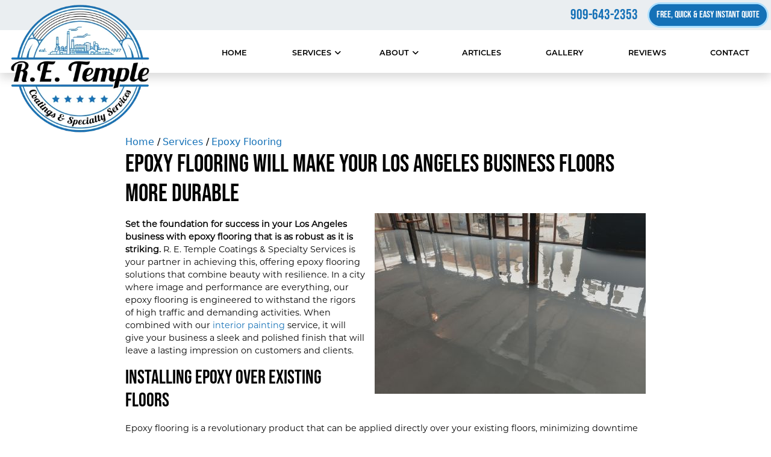

--- FILE ---
content_type: text/html; charset=UTF-8
request_url: https://www.retemple-painting.com/services/epoxy-flooring
body_size: 8751
content:
<!DOCTYPE html>
<html lang="en" itemscope itemtype="https://schema.org/ProfessionalService">
	<head>
	<meta name="powered-by" content="Uplift">
	<meta name="p-type" content="Service">
<script type="application/ld+json">{
    "@context": "http:\/\/schema.org",
    "@type": "ProfessionalService",
    "name": "R. E. Temple Coatings & Specialty Services",
    "url": "https:\/\/www.retemple-painting.com",
    "logo": "https:\/\/www.retemple-painting.com\/uplift-data\/images\/companyLogo.png",
    "image": "https:\/\/www.retemple-painting.com\/uplift-data\/images\/companyLogo.png",
    "telephone": "909-643-2353",
    "address": [
        {
            "@type": "PostalAddress",
            "streetAddress": "5674 Old Ranch Road",
            "addressLocality": "Riverside",
            "addressRegion": "CA",
            "postalCode": "92504"
        }
    ]
}</script>
<script type="application/ld+json">{
    "@context": "https:\/\/schema.org",
    "@type": "WebSite",
    "name": "R. E. Temple Coatings & Specialty Services",
    "url": "https:\/\/www.retemple-painting.com"
}</script>
			<meta content="width=device-width, initial-scale=1.0" name="viewport">
	<meta http-equiv="content-type" content="text/html; charset=utf-8" />
	<meta property="og:type" content="website" />
	<meta itemprop="logo" content="https://www.retemple-painting.com/uplift-data/images/new-logo-white.png">

	<link href="https://www.retemple-painting.com/uplift-data/images/favicon.png" rel="icon" type="image/png">
	<link href="/uplift-data/themes/default-theme/styles/theme.css" rel="stylesheet" type="text/css">
	<link rel="preload" href="/uplift-data/themes/default-theme/styles/dependencies/font-aw/webfonts/fa-solid-900.woff2" as="font" crossorigin>
	<link rel="preload" href="/uplift-data/themes/default-theme/styles/dependencies/font-aw/webfonts/fa-brands-400.woff2" as="font" crossorigin>
	<link rel="preload" href="/uplift-data/themes/default-theme/fonts/BebasNeue-Regular.ttf" as="font" crossorigin>
	<link rel="preload" href="/uplift-data/themes/default-theme/fonts/Montserrat-Regular.otf" as="font" crossorigin>
	<link rel="preload" href="/uplift-data/themes/default-theme/fonts/Montserrat-SemiBold.otf" as="font" crossorigin>
	<link rel="preload" as="image" href="https://www.retemple-painting.com/uplift-data/images/new-logo-white.webp">

	<script defer src="/uplift-data/themes/default-theme/styles/dependencies/bootstrap/js/bootstrap.bundle.min.js" type="text/javascript"></script>
	<script defer src="/uplift-data/themes/default-theme/js/navigation-manager-app.min.js" type="text/javascript"></script>
	<script defer src="/uplift-data/themes/default-theme/js/lightbox/lightbox.js" type="text/javascript"></script>
	<script defer src="/uplift-data/themes/default-theme/js/anime.min.js"></script>
	<script defer src="/uplift-data/themes/default-theme/js/animation-engine.min.js"></script>
	<script defer src="/uplift-data/themes/default-theme/js/pagination.js"></script>
	<script defer src="/uplift-data/themes/default-theme/js/init-lightbox.js"></script>
	<script defer src="/uplift-data/themes/default-theme/js/svg-icons.js"></script>
	<script defer src="/uplift-data/themes/default-theme/js/nav-updater.js"></script>
	<script src="https://analytics.ahrefs.com/analytics.js" data-key="CcfOzUn9ucuuGVIqRqFVLg" async></script>
	
	<!-- Google Tag Manager -->
<script>(function(w,d,s,l,i){w[l]=w[l]||[];w[l].push({'gtm.start':
new Date().getTime(),event:'gtm.js'});var f=d.getElementsByTagName(s)[0],
j=d.createElement(s),dl=l!='dataLayer'?'&l='+l:'';j.async=true;j.src=
'https://www.googletagmanager.com/gtm.js?id='+i+dl;f.parentNode.insertBefore(j,f);
})(window,document,'script','dataLayer','GTM-P5LTKHMM');</script>

<!-- Google tag (gtag.js) -->
<script async src="https://www.googletagmanager.com/gtag/js?id=AW-11397168359">
</script>
<script>
  window.dataLayer = window.dataLayer || [];
  function gtag(){dataLayer.push(arguments);}
  gtag('js', new Date());

  gtag('config', 'AW-11397168359');
</script>

<!-- End Google Tag Manager -->
		<title>Epoxy Flooring | Installing Epoxy Over Existing Floors in Los Angeles</title>
<meta name="description" property="og:description" content="R. E. Temple Coatings & Specialty Services is your choice for epoxy flooring and commercial painting in Los Angeles. Call 909-643-2353 and let us help you transform your business!"><meta property="og:title" content="Epoxy Flooring Will Make Your Los Angeles Business Floors More Durable"><meta property="og:image" content="https://www.retemple-painting.com/uplift-data/images/services/epoxy-flooring.jpg"><meta property="og:url" content="https://www.retemple-painting.com/services/epoxy-flooring">	</head>
	<body>
		<!-- Google Tag Manager (noscript) -->
<noscript><iframe src="https://www.googletagmanager.com/ns.html?id=GTM-P5LTKHMM"
height="0" width="0" style="display:none;visibility:hidden"></iframe></noscript>
<!-- End Google Tag Manager (noscript) -->

<a class="skip-main" href="#content">Skip to main content</a>
<!-- START SMALL NAVIGATION -->
<nav class="d-block d-xl-none container-fluid" id="small-navigation-container-1">
	<div class="row py-1 align-items-center bg-grey" id="small-navigation-top-bar">
		<div class="col">
			<a href="https://pub.quoteiq.io/new/petf85ZAU8PbCzzai8oy0zON6tu1-SpME9OAe9zL7rabOPCiI" target="_blank"  class="btn btn-secondary">
				FREE, QUICK & EASY INSTANT QUOTE <!-- More specific messaging is better! -->
			</a>
		</div>
		<div class="col">
			<div class="text-end">
				<a id="small-navigation-menu-opener-1">
					<img alt="Mobile Menu" src="/uplift-data/images/menu_mobile_dark.svg" width="36">
				</a>
			</div>
		</div>
	</div>
	<div class="row align-items-center">
		<div class="col-12 text-center p-2">
			<a href="/">
				<picture>
					<source type="image/webp" srcset="/uplift-data/images/new-logo-white.webp">
					<img src="/uplift-data/images/new-logo-white.png" alt="R. E. Temple Coatings & Specialty Services Logo" width="200">
				</picture>
			</a>
		</div>
	</div>
	<div class="pullout-menu-backdrop position-fixed d-none flex-direction-column justify-content-end">
		<div>
			<div class="menu-heading">
				<span>Menu</span>
			</div>
			<div class="navigation-links">
				<div>
					<a href="/">Home</a>
				</div>
				<div>
					<a href="/services">
						Services <span class="float-end"><i class="fas fa-plus"></i></span>
					</a>
					<div class="tap-dropdown">
						<div>
							<a href="/services">Services</a>
						</div>
						<div>
							<a href="/services/line-striping">
								Line Striping <span class="float-end"><i class="fas fa-plus"></i></span>
							</a>
							<div class="tap-dropdown">
								<div>
									<a href="/services/line-striping">Line Striping</a>
								</div>
								<div>
									<a href="/services/line-striping/warehouse-striping">Warehouse Striping</a>
								</div>
								<div>
									<a href="/services/line-striping/parking-lot-striping">Parking Lot Striping</a>
								</div>
							</div>
						</div>
						<div> 
							<a href="/services/parking-lot-painting">Parking Lot Painting</a>
						</div>
						<div> 
							<a href="/services/parking-lot-maintenance">Parking Lot Maintenance</a>
						</div>
						<div>
							<a href="/services/commercial-painting">
								Commercial Painting <span class="float-end"><i class="fas fa-plus"></i></span>
							</a>
							<div class="tap-dropdown">
								<div>
									<a href="/services/commercial-painting">Commercial Painting</a>
								</div>
								<div>
									<a href="/services/commercial-painting/interior-painting">Interior Painting</a>
								</div>
								<div>
									<a href="/services/commercial-painting/exterior-painting">Exterior Painting</a>
								</div>
							</div>
						</div>
						<div> 
							<a href="/services/epoxy-flooring">Epoxy Flooring</a>
						</div>
						<div> 
							<a href="/services/commercial-pressure-washing">Commercial Pressure Washing</a>
						</div>
					</div>
				</div>
				<div>
					<a href="/about-us">
						About <span class="float-end"><i class="fas fa-plus"></i></span>
					</a>
					<div class="tap-dropdown">
						<div>
							<a href="/about-us">About</a>
						</div>
						<div>
							<a href="/near-me">Service Areas</a>
						</div>
					</div>
				</div>
				<div>
					<a href="/painting-articles">Articles</a>
				</div>
				<div>
					<a href="/gallery">Gallery</a>
				</div>
				<div>
					<a href="/reviews">Reviews</a>
				</div>
				<div>
					<a href="/contact-us">Contact</a>
				</div>
			</div>
		</div>
	</div>
</nav>
<!-- END SMALL NAVIGATION -->
<!-- START LARGE NAVIGATION -->
<nav class="container-fluid p-0" id="lg-nav-v2-1">
	<section class="row bigger-wrap align-items-center mx-auto nav-lg shadow">
		<div class="col-12 d-flex justify-content-end align-items-center p-1 mx-auto bg-grey">
			<div class="me-3">
				<span class="f-prime text-uppercase mb-0 pb-0 h4">
					<a href="tel:+1-909-643-2353" class="call-num">
						909-643-2353					</a>
				</span>
			</div>
			<div class="me-0">
				<a href="https://pub.quoteiq.io/new/petf85ZAU8PbCzzai8oy0zON6tu1-SpME9OAe9zL7rabOPCiI" target="_blank"  class="btn btn-secondary">
					FREE, QUICK & EASY INSTANT QUOTE
				</a>
			</div>
		</div>
		<div class="col" id="nav-v2-1-logo-container">
			<a href="/">
				<picture>
					<source type="image/webp" srcset="/uplift-data/images/new-logo-white.webp">
					<img src="/uplift-data/images/new-logo-white.png" alt="R. E. Temple Coatings & Specialty Services Logo" width="240">
				</picture>
			</a>
		</div>
		<div class="col-9" id="nav-v2-1-contents">
			<div class="row align-items-center" id="nav-v2-1-links">
				<div class="col nav-v2-1-link">
					<div class="nav-v2-1-load-line" role="presentation"></div>
					<a href="/">
						<span>Home</span>
					</a>
				</div>
				<div class="col nav-v2-1-link">
					<div class="nav-v2-1-load-line" role="presentation"></div>
					<a href="/services">
						<span>Services</span>
						<span class="nav-v2-1-spin-chevron">
							<i class="fas fa-angle-down"></i>
						</span>
					</a>
					<div class="nav-v2-1-dropdown">
						<div class="nav-v2-1-dropdown-1-link">
							<div class="nav-v2-1-border-animator" role="presentation"></div>
							<a href="/services/line-striping">Line Striping <span><i class="fas fa-plus-square"></i></span></a>
							<div class="nav-v2-1-dropdown-2 right">
								<div class="nav-v2-1-dropdown-2-link">
									<div class="nav-v2-1-border-animator" role="presentation"></div>
									<a href="/services/line-striping/warehouse-striping">Warehouse Striping</a>
								</div>
								<div class="nav-v2-1-dropdown-2-link">
									<div class="nav-v2-1-border-animator" role="presentation"></div>
									<a href="/services/line-striping/parking-lot-striping">Parking Lot Striping</a>
								</div>
							</div>
						</div>
						<div class="nav-v2-1-dropdown-1-link">
							<div class="nav-v2-1-border-animator" role="presentation"></div>
							<a href="/services/parking-lot-painting">Parking Lot Painting</a>
						</div>
						<div class="nav-v2-1-dropdown-1-link">
							<div class="nav-v2-1-border-animator" role="presentation"></div>
							<a href="/services/parking-lot-maintenance">Parking Lot Maintenance</a>
						</div>
						<div class="nav-v2-1-dropdown-1-link">
							<div class="nav-v2-1-border-animator" role="presentation"></div>
							<a href="/services/commercial-painting">Commercial Painting <span><i class="fas fa-plus-square"></i></span></a>
							<div class="nav-v2-1-dropdown-2 right">
								<div class="nav-v2-1-dropdown-2-link">
									<div class="nav-v2-1-border-animator" role="presentation"></div>
									<a href="/services/commercial-painting/interior-painting">Interior Painting</a>
								</div>
								<div class="nav-v2-1-dropdown-2-link">
									<div class="nav-v2-1-border-animator" role="presentation"></div>
									<a href="/services/commercial-painting/exterior-painting">Exterior Painting</a>
								</div>
							</div>
						</div>
						<div class="nav-v2-1-dropdown-1-link">
							<div class="nav-v2-1-border-animator" role="presentation"></div>
							<a href="/services/epoxy-flooring">Epoxy Flooring</a>
						</div>
						<div class="nav-v2-1-dropdown-1-link">
							<div class="nav-v2-1-border-animator" role="presentation"></div>
							<a href="/services/commercial-pressure-washing">Commercial Pressure Washing</a>
						</div>
					</div>
				</div>
				<div class="col nav-v2-1-link">
					<div class="nav-v2-1-load-line" role="presentation"></div>
					<a href="/about-us">
						<span>About</span>
						<span class="nav-v2-1-spin-chevron">
							<i class="fas fa-angle-down"></i>
						</span>
					</a>
					<div class="nav-v2-1-dropdown">
						<div class="nav-v2-1-dropdown-1-link">
							<div class="nav-v2-1-border-animator" role="presentation"></div>
							<a href="/near-me">Service Areas</a>
						</div>
					</div>
				</div>
				<div class="col nav-v2-1-link">
					<div class="nav-v2-1-load-line" role="presentation"></div>
					<a href="/painting-articles">
						<span>Articles</span>
					</a>
				</div>
				<div class="col nav-v2-1-link">
					<div class="nav-v2-1-load-line" role="presentation"></div>
					<a href="/gallery">
						<span>Gallery</span>
					</a>
				</div>
				<div class="col nav-v2-1-link">
					<div class="nav-v2-1-load-line" role="presentation"></div>
					<a href="/reviews">
						<span>Reviews</span>
					</a>
				</div>
				<div class="col nav-v2-1-link">
					<div class="nav-v2-1-load-line" role="presentation"></div>
					<a href="/contact-us">
						<span>Contact</span>
					</a>
				</div>
			</div>
		</div>
	</section>
</nav>
<!-- END LARGE NAVIGATION -->		<main id="content">
			<div class="bg-white pt-xl-10">
				<div class="container-fluid">
					<section class="row py-xl-5" id="general">
						<div class="col-xl-9 col-lg-10 col-12 mx-auto p-3 p-lg-5">
							<div id="cms-breadcrumb" class="minimal-breadcrumb d-lg-flex d-none">
	<script type="application/ld+json">{"@context":"http:\/\/schema.org","@type":"BreadcrumbList","itemListElement":[{"@type":"ListItem","position":0,"item":{"@id":"https:\/\/www.retemple-painting.com\/","name":"Home"}},{"@type":"ListItem","position":1,"item":{"@id":"https:\/\/www.retemple-painting.com\/services","name":"Services"}},{"@type":"ListItem","position":2,"item":{"@id":"https:\/\/www.retemple-painting.com\/services\/epoxy-flooring","name":"Epoxy Flooring"}}]}</script>

	<div class="trail">
		<a title="Home" href="/">Home</a>
	</div>
	
	<div class="trail">
		<a title="Services" href="/services">Services</a>
	</div>
	
	<div class="trail">
		<a title="Epoxy Flooring" href="/services/epoxy-flooring">Epoxy Flooring</a>
	</div>
	
</div>
							<h1>Epoxy Flooring Will Make Your Los Angeles Business Floors More Durable</h1>
							<picture>
								<img src="/uplift-data/images/services/epoxy-flooring.jpg" alt="Epoxy Flooring" class="img-r-dynamic">
							</picture>
							
<p>
	<strong>Set the foundation for success in your Los Angeles business with epoxy flooring that is as robust as it is striking. </strong>R. E. Temple Coatings & Specialty Services is your partner in achieving this, offering epoxy flooring solutions that combine beauty with resilience. In a city where image and performance are everything, our epoxy flooring is engineered to withstand the rigors of high traffic and demanding activities. When combined with our <a href="/services/commercial-painting/interior-painting">interior painting</a> service, it will give your business a sleek and polished finish that will leave a lasting impression on customers and clients. 
</p>
<h2>Installing Epoxy Over Existing Floors</h2>
<p>
	Epoxy flooring is a revolutionary product that can be applied directly over your existing floors, minimizing downtime and disruption to your operations. Our skilled team begins by thoroughly preparing your current floor surface, repairing any cracks or damage, and ensuring it's impeccably clean and ready for the epoxy application. We then apply the epoxy coating with precision, ensuring a smooth, even surface. Once cured, your new epoxy flooring will offer superior durability, resistance to spills and stains, and ease of maintenance, all while enhancing the aesthetic appeal of your space.
</p>
<h2>Benefits of Epoxy for Commercial and Industrial Spaces</h2>
<p>
	Epoxy flooring is ideal for commercial and industrial settings due to its unparalleled durability and versatility. It's resistant to wear and tear, chemical spills, and heavy foot and vehicle traffic, making it perfect for warehouses, retail stores, restaurants, and more. Additionally, its seamless surface makes cleaning and maintenance a breeze, helping to keep your environment hygienic and safe. With its reflective surface, epoxy flooring can also help brighten your space, creating a more inviting atmosphere.
</p>
<p>
	Enhance your commercial space with our premium epoxy flooring services, combining durability, safety, and style to support your business's daily demands. Contact <a href="tel:+1-909-643-2353">909-643-2353</a> to discover more about <a href="/">commercial painting for Los Angeles</a> businesses.
</p>
<hr><h2>Frequently Asked Epoxy Flooring Questions</h2>
<div class="accordion" id="faq-accordion" itemscope="" itemtype="https://schema.org/FAQPage">
  <div class="accordion-item  shadow bg-white mb-3 radius" itemscope="" itemprop="mainEntity" itemtype="https://schema.org/Question"><button class="btn btn-sm btn-faq w-100" type="button" data-bs-toggle="collapse" data-bs-target="#collapse1">
      <h3 class="mb-0 h5" itemprop="name">How Does Epoxy Flooring Compare to Traditional Flooring?</h3>
    </button>
    <div id="collapse1" class="accordion-collapse collapse show" itemscope="" itemprop="acceptedAnswer" itemtype="https://schema.org/Answer">
      <div class="p-3" itemprop="text">
        <p class="p-3 m-0"> Epoxy flooring outshines traditional flooring options in several ways. It's more durable, requires less maintenance, and is resistant to chipping, scratching, and staining. Additionally, it's a cost-effective solution due to its longevity, especially in high-traffic areas or places where floors must withstand heavy machinery or chemical exposures. </p>
      </div>
    </div>
  </div>
  <div class="accordion-item  shadow bg-white mb-3 radius" itemscope="" itemprop="mainEntity" itemtype="https://schema.org/Question"><button class="btn btn-sm btn-faq w-100" type="button" data-bs-toggle="collapse" data-bs-target="#collapse2">
      <h3 class="mb-0 h5" itemprop="name">Can Epoxy Flooring Be Customized?</h3>
    </button>
    <div id="collapse2" class="accordion-collapse collapse" itemscope="" itemprop="acceptedAnswer" itemtype="https://schema.org/Answer">
      <div class="p-3" itemprop="text">
        <p class="p-3 m-0"> Absolutely. One of the greatest advantages of epoxy flooring is its versatility in design. We offer a wide range of colors, patterns, and textures to match your company's style or desired aesthetic. Whether you're looking for a bold, solid color to make a statement or a decorative pattern that complements your interior decor, we have you covered. </p>
      </div>
    </div>
  </div>
  <div class="accordion-item  shadow bg-white mb-3 radius" itemscope="" itemprop="mainEntity" itemtype="https://schema.org/Question"><button class="btn btn-sm btn-faq w-100" type="button" data-bs-toggle="collapse" data-bs-target="#collapse3">
      <h3 class="mb-0 h5" itemprop="name">How Does Epoxy Flooring Complement Interior Painting?</h3>
    </button>
    <div id="collapse3" class="accordion-collapse collapse" itemscope="" itemprop="acceptedAnswer" itemtype="https://schema.org/Answer">
      <div class="p-3" itemprop="text">
        <p class="p-3 m-0"> Epoxy flooring and interior painting are both essential in creating a cohesive look for your business. Just as commercial painting reflects your brand's image and professionalism, a well-installed, high-quality epoxy floor shows attention to detail and commitment to quality and durability. When the two are harmonized in design, they create a visually appealing and functional environment, leaving a lasting impression on anyone who visits your space. </p>
      </div>
    </div>
  </div>
</div>
<h2>Epoxy Flooring Articles</h2>
<div class="row">
	
	<article class="col-lg-12">
		<h2 class="h4">
			<a href="/painting-articles/epoxy-flooring-or-polished-concrete-key-factors-for-warehouse-owners">Epoxy Flooring or Polished Concrete? Key Factors for Warehouse Owners</a>
		</h2>
		<p>Running a warehouse means every detail matters, especially the flooring that supports daily operations. From heavy forklift traffic to moisture concerns, the right surface can make the difference between efficiency and costly downtime. Many facility managers debate between epoxy flooring and polished concrete, and both bring [&hellip;]</p>
		<p>
			<a class="btn btn-sm btn-primary" href="/painting-articles/epoxy-flooring-or-polished-concrete-key-factors-for-warehouse-owners">Read More</a>
		</p>
	</article>
	
	<article class="col-lg-12">
		<h2 class="h4">
			<a href="/painting-articles/tracing-the-origins-of-epoxy-flooring-in-commercial-spaces">Tracing the Origins of Epoxy Flooring in Commercial Spaces</a>
		</h2>
		<p>Epoxy flooring has become synonymous with durability, ease of maintenance, and aesthetic versatility in commercial spaces. However, the journey of epoxy from its early scientific origins to its current status as a preferred flooring option is both innovative and intriguing. This transformation is especially prominent in [&hellip;]</p>
		<p>
			<a class="btn btn-sm btn-primary" href="/painting-articles/tracing-the-origins-of-epoxy-flooring-in-commercial-spaces">Read More</a>
		</p>
	</article>
	
</div>

<h2>Recent Epoxy Flooring Projects</h2>
<div class="row">
	
	<article class="col-lg-12">
		<h2 class="h4">
			<a href="/gallery/specialized-epoxy-floor-installation-in-los-angeles-ca-">Specialized Epoxy Floor Installation in Los Angeles, CA </a>
		</h2>
		<p>We recently completed an epoxy flooring project in Beverly Hills, CA. Our team used high-quality epoxy materials and advanced techniques to create a durable, seamless, and visually appealing floor. The new epoxy floor will provide years of service and enhance the overall appearance of the space.
	
	
		Looking [&hellip;]</p>
		<p>
			<a class="btn btn-sm btn-primary" href="/gallery/specialized-epoxy-floor-installation-in-los-angeles-ca-">Read More</a>
		</p>
	</article>
	
	<article class="col-lg-12">
		<h2 class="h4">
			<a href="/gallery/aesthetic-multi-color-epoxy-floor-staging-area-in-a-warehouse">Aesthetic Multi-color Epoxy Floor Staging Area in a Warehouse.</a>
		</h2>
		<p>In their Los Angeles Aerospace warehouse, addressing our client&#039;s need for
	
	
		improved functionality and aesthetics in
	
	
		their Los Angeles warehouse, our project focused on the installation of a multi-color epoxy floor.
	
	
		The cured epoxy floor not only eased the movement of goods, streamlining workflow, but also contributed to a [&hellip;]</p>
		<p>
			<a class="btn btn-sm btn-primary" href="/gallery/aesthetic-multi-color-epoxy-floor-staging-area-in-a-warehouse">Read More</a>
		</p>
	</article>
	
</div>
						</div>
					</section>
					<!-- START CTA -->
<section class="row bg-picture-container bg-white overflow-hidden position-relative bordertop">
	<picture>
		<source media="(max-width:568px)" type="image/webp" srcset="/uplift-data/images/banners/bg-lines-m.webp">
		<source type="image/webp" srcset="/uplift-data/images/banners/bg-lines.webp">
		<img src="/uplift-data/images/banners/bg-lines.jpg" class="bg-picture top-0 start-0" alt="background">
	</picture>			
	<div class="col-lg-9 col-12 text-center mx-auto p-md-5 p-3 pb-4 zindex-1">
		<div class="p-0">
			<p class="f-prime h1">
				Give Your Business A Fresh Look. 
				<span class="d-block h3">Contact Our Coatings & Specialty Services Experts Today, We Operate in 5 Counties.</span>
			</p>
			<div class="row align-items-center justify-content-center">
				<div class="d-grid gap-2 d-md-block animated-pop-in">
					<a href="https://pub.quoteiq.io/new/petf85ZAU8PbCzzai8oy0zON6tu1-SpME9OAe9zL7rabOPCiI" target="_blank" class="btn btn-secondary">
						<span>
							Get Instant Quote
						</span>
					</a>
					<a href="tel:+1-909-643-2353" class="btn btn-primary">
						<i class="fas fa-phone"></i> Call Today 909-643-2353					</a>
				</div>
			</div>
		</div>
	</div>		
	<svg viewBox="0 0 1920 80" class="fleur bottom footer h21" preserveAspectRatio="none">
		<g>
			<path d="M1920,2.9C1643.4,43,1321.4,72,962.5,72.2C601.5,72.3,277.8,43.2,0,2.9C0,28.6,0,54.3,0,80h1920V2.9z"/>
		</g>
	</svg>												
</section>
<!-- END CTA -->				</div>
			</div>
		</main>
		<!-- START FOOTER -->
<footer class="fb-ftr-1">
	<div class="container-fluid mx-auto">
		<div class="row mx-auto p-3 p-md-5 align-items-top">
			<div class="col-lg-3 col-12 align-self-center text-center mx-auto p-3">
				<a href="/">
					<picture>
						<source type="image/webp" srcset="/uplift-data/images/new-logo-white.webp">
						<img src="/uplift-data/images/new-logo-white.png" alt="R. E. Temple Coatings & Specialty Services Logo" width="260">
					</picture>
				</a>
				<div class="mt-4">
				   <style>
				      .fbm-badge-review-widget .click-banner{
				         background-color: var(--bs-secondary) !important;
				      }
				      .fbm-badge-review-widget .icon{
				         color: var(--bs-secondary) !important;
				      }
				   </style>
				   <div class="fbm-generated-reviews-widget-container"
					    data-env="production"
					    data-fbm-widget-id="592"
					    data-fbm-widget-uuid="906760c5-498c-44aa-afb7-13373c34cfa3"
					    data-disable-init-render="false"
					>
					</div>
					<script type="module" src="https://embeds.fbdash.com/js/Public/Dist/ClientReviewsWidgetSystem.js"></script>
				</div>
			</div>
			<div class="col-lg-3 col-sm-4 col-12 text-center text-md-start mx-auto p-3">
				<h4>Contact</h4>
				<div class="contact">
					<p itemprop="legalName">
						R. E. Temple Coatings & Specialty Services					</p>
					<div itemprop="address" itemscope itemtype="http://schema.org/PostalAddress">
						<p itemprop="streetAddress" class="d-none">
							5674 Old Ranch Road						</p>
						<p>
							<span itemprop="addressLocality">Riverside</span>,
							<span itemprop="addressRegion">CA</span>
							<span itemprop="postalCode">92504</span>
						</p>
					</div>
					<p class="mt-3 mb-0">
						Phone: <a href="tel:+1-909-643-2353" itemprop="telephone" content="909-643-2353">909-643-2353</a>
					</p>
					<p class="mt-3 mb-0">
						Contractors License #519817
					</p>
				</div>
			</div>
			<div class="col-lg-3 col-sm-4 col-12 text-center text-md-start mx-auto p-3">
				<h4>Quick Links</h4>
				<div class="quick-links">
					<a href="https://maps.app.goo.gl/n5m4HHSMXcxnCpdA6" target="_blank" rel="noopener">Google Maps</a>
				<!--<a href="__URL__" target="_blank" rel="noopener">Leave a Review</a>-->
					<a href="/painting-articles">Tips</a>
					<a href="/privacy">Privacy Policy</a>
					<a href="/terms">Terms of Use</a>
					<a href="/sitemap">Sitemap</a>
					<a href="/rss/all.xml">RSS Feed</a>
				</div>
			</div>
			<div class="col-lg-3 col-sm-4 col-12 text-center text-md-start mx-auto p-3">
				<h4>Service Areas</h4>
				<div class="service-areas">
					<a href="/near-me/los-angeles-ca-commercial-painting">Los Angeles, CA</a>
					<a href="/near-me/long-beach-ca-commercial-painting">Long Beach, CA</a>
					<a href="/near-me/orange-ca-commercial-painting">Orange, CA</a>
					<a href="/near-me/riverside-ca-commercial-painting">Riverside, CA</a>
					<a href="/near-me/san-bernardino-ca-commercial-painting">San Bernardino, CA</a>
					<a href="/near-me/corona-ca-commercial-painting">Corona, CA</a>
					<a href="/near-me/colton-ca-commercial-painting">Colton, CA</a>
					<a href="/near-me/fontana-ca-commercial-painting">Fontana, CA</a>
					<a href="/near-me/rialto-ca-commercial-painting">Rialto, CA</a>
					<a href="/near-me/santa-fe-springs-ca-commercial-painting">Santa Fe Springs, CA</a>
					<a href="/near-me/lake-forest-ca-commercial-painting">Lake Forest, CA</a>
					<a href="/near-me/santa-ana-ca-commercial-painting">Santa Ana, CA</a>
					<a href="/near-me/el-segundo-ca-commercial-painting">El Segundo, CA</a>
					<a href="/near-me/wilmington-ca-commercial-painting">Wilmington, CA</a>
					<a href="/near-me/irvine-ca-commercial-painting">Irvine, CA</a>
					<a href="/near-me/laguna-beach-ca-commercial-painting">Laguna Beach, CA</a>
					<a href="/near-me/venice-ca-commercial-painting">Venice, CA</a>
					<a href="/near-me/hollywood-ca-commercial-painting">Hollywood, CA</a>
				</div>
				<div class="mt-3 text-right">
					<a href="/near-me">View All</a>
				</div>
			</div>
		</div>
		<div class="row p-0 align-items-center" style="background-color: rgba(0, 0, 0, 0.1);">
			<div class="col-12 col-md-6 big-wrap text-center text-md-start mx-auto p-3 order-2 order-md-1">
				<p class="mb-0">
					©
					2026					<span itemprop="name"><a itemprop="url" href="/">R. E. Temple Coatings & Specialty Services</a></span>, Rights Reserved
				</p>
			</div>
			<div class="col-12 col-md-6 text-center text-md-end pt-3 order-1 order-md-2">
				<div class="col-12">
					<!--span class="f-prime h6  mb-0 pb-0">
						<a href="__URL__" target="_blank" rel="noopener" class="social-top">
							<span class="fa-stack">
							<i class="fab fa-facebook fa-stack-1x icon-fr fa-2x"></i>
						</span>
						</a>
					</span-->
					<!--span class="f-prime h6  mb-0 pb-0">
						<a href="__URL__" target="_blank" rel="noopener" class="social-top">
								<svg version="1.1" x="0px" y="0px" viewBox="0 0 1032 683" style="enable-background:new 0 0 1032 683;" xml:space="preserve" class="social-svg sm">
								<path id="path2" class="st0" d="M377.3,123.3h-84.6l-28.9,180.4c-0.6,0.1-1.2,0.1-1.9,0.2c-63.9,8.5-113.6,62.3-113,122.5
									c0.2,25.2,8.8,44.8,24.2,60.9c13.5,14.3,32.3,22.4,52,22.5c7.6,0,15.1-1.2,22.2-3.7c34.5-11.9,45.9-40.8,51.3-67.3v0.1
									c1.5-29.5-14.2-58.7-44.3-76l-9.5,60.1c-3.1,17.1-7,27.3-15.6,30.2c-5.1,1.8-11.4-0.1-15.6-4.5c-5.5-5.7-8.7-12.1-8.8-22.9
									c-0.3-30.1,23.4-53.7,49.5-62.9c8.4-3,17.3-4.5,26.2-4.4c9.9,0.1,19.8,1.8,29.1,5c35.3,8.3,56.6,45.7,61.9,86.2l3.1,22.7h58.7
									L377.3,123.3z M317.1,307.6L334,178.5h2l18.8,144.1C342.9,316.1,330.2,311,317.1,307.6L317.1,307.6z M880,220.7v251.8h-58.5V220.7
									H880z M709.1,559.7c76.9,0,82.9-43.8,82.9-105.7l0.5-233.3h-30.4c-10.9,0-24.3,8.2-25.2,18.7l-0.7,8.1l-2.8-7.7
									c-5.7-15.2-19.9-23.3-41.1-23.3s-37.1,8.2-46.9,24.4c-9.5,15.7-11.5,36-11.5,50.3v97.9c0,24.3,3.5,42.2,10.8,54.7
									c8.9,15.2,23.2,22.6,43.9,22.6c19.6,0,34.4-8.3,41.7-23.4l3.5-7.2v36c0,24.7-1.5,42.1-21.2,42.1c-4.5,0-19.2-1.5-19.2-21.2V492
									h-59.1v1.2c0,19.1,5.2,34.5,15.4,45.8C662.4,552.7,682.3,559.7,709.1,559.7L709.1,559.7z M732.9,379c0,24-3.4,37-21.2,37
									c-16.9,0-19.2-16.1-19.2-31.9v-87.7c0-19.8,7.1-29.4,21.7-29.4c16.4,0,18.7,16.1,18.7,31.9V379z M883.1,165.3
									c0,17.9-14.2,31.8-32.3,31.8c-17.4,0.2-31.6-13.8-31.8-31.2c0-0.2,0-0.4,0-0.7c0-18.1,14-32.3,31.8-32.3
									C868.6,133,883.1,147.5,883.1,165.3z M510.6,302v170.5h-59.1L451,220.7h32.8c11.3,0,24.3,8,25.7,19.8l0.6,5.4l2.8-4.7
									c9.5-16.3,25-24.6,45.9-24.6c33.6,0,50.7,21.7,50.7,64.5v191.4H551V294.3c0-18.1-6.3-27.3-18.7-27.3
									C516.3,267,510.6,276.2,510.6,302L510.6,302z"/>
								<path id="path4" class="st0" d="M298.6,439c3-12.6,9.8-61.1,11-75.4c-9.4-3.2-19.2-4.9-29.1-5c-8.9-0.1-17.8,1.4-26.3,4.4
									C284.3,380.2,300.1,409.4,298.6,439L298.6,439z"/>
								</svg>
						</a>
					</span-->
					<!--span class="f-prime h6  mb-0 pb-0">
						<a href="__URL__" target="_blank" rel="noopener" class="social-top">
							<span class="fa-stack">
							<i class="fa fa-circle fa-stack-2x icon-bg"></i>
							<i class="fab fa-twitter fa-stack-1x icon-fr"></i>
						</span>
						</a>
					</span-->
					<!-- <span class="f-prime h6  mb-0 pb-0">
						<a href="__URL__" target="_blank" rel="noopener" class="social-top">
							<span class="fa-stack">
							<i class="fab fa-instagram fa-stack-1x icon-fr fa-2x"></i>
						</span>
						</a>
					</span> -->
					<!--span class="f-prime h6  mb-0 pb-0">
						<a href="__URL__" target="_blank" rel="noopener" class="social-top">
							<span class="fa-stack">
							<i class="fa fa-circle fa-stack-2x icon-bg-m"></i>
							<i class="fab fa-yelp fa-stack-1x icon-fr"></i>
						</span>
						</a>
					</span-->
					<!--span class="f-prime h6  mb-0 pb-0">
						<a href="__URL__" target="_blank" rel="noopener" class="social-top">
							<span class="fa-stack">
							<i class="fa fa-circle fa-stack-2x icon-bg"></i>
							<i class="fab fa-linkedin fa-stack-1x icon-fr fa-2x"></i>
						</span>
						</a>
					</span-->
					<!--span class="f-prime h6  mb-0 pb-0">
						<a href="__URL__" target="_blank" rel="noopener" class="social-top">
							<span class="fa-stack">
							<i class="fa fa-circle fa-stack-2x icon-bg"></i>
							<i class="fab fa-google fa-stack-1x icon-fr fa-2x"></i>
						</span>
						</a>
					</span-->
				</div>
				
				<script async type="text/javascript" src="//cdn.calltrk.com/companies/556800533/fc388cac0bb63b1b4a51/12/swap.js"></script> 
			</div>
		</div>
	</div>
</footer>
<!-- END FOOTER -->	</body>
</html>


--- FILE ---
content_type: text/css;charset=UTF-8
request_url: https://www.retemple-painting.com/uplift-data/themes/default-theme/styles/theme.css
body_size: 143245
content:
@charset "UTF-8";
@font-face{font-family:"BebasNeue-Regular";src:url(../fonts/BebasNeue-Regular.ttf);font-display:swap}@font-face{font-family:"Montserrat-Regular";src:url(../fonts/Montserrat-Regular.otf);font-display:swap}@font-face{font-family:"Montserrat-SemiBold";src:url(../fonts/Montserrat-SemiBold.otf);font-display:swap}/*!
	By André Rinas, www.andrerinas.de
	Documentation, www.simplelightbox.de
	Available for use under the MIT License
	Version 2.10.1
*/body.hidden-scroll{overflow:hidden}.sl-overlay{position:fixed;left:0;right:0;top:0;bottom:0;background:#fff;opacity:0.7;display:none;z-index:1035}.sl-wrapper{z-index:1040;width:100%;height:100%;left:0;top:0;position:fixed}.sl-wrapper *{box-sizing:border-box}.sl-wrapper button{border:0 none;background:transparent;font-size:28px;padding:0;cursor:pointer}.sl-wrapper button:hover{opacity:0.7}.sl-wrapper .sl-close{display:none;position:fixed;right:30px;top:30px;z-index:10060;margin-top:-14px;margin-right:-14px;height:44px;width:44px;line-height:44px;font-family:Arial, Baskerville, monospace;color:#000;font-size:3rem}.sl-wrapper .sl-counter{display:none;position:fixed;top:30px;left:30px;z-index:1060;color:#000;font-size:1rem}.sl-wrapper .sl-navigation{width:100%;display:none}.sl-wrapper .sl-navigation button{position:fixed;top:50%;margin-top:-22px;height:44px;width:22px;line-height:44px;text-align:center;display:block;z-index:10060;font-family:Arial, Baskerville, monospace;color:#000}.sl-wrapper .sl-navigation button.sl-next{right:5px;font-size:2rem}.sl-wrapper .sl-navigation button.sl-prev{left:5px;font-size:2rem}@media (min-width:35.5em){.sl-wrapper .sl-navigation button{width:44px}.sl-wrapper .sl-navigation button.sl-next{right:10px;font-size:3rem}.sl-wrapper .sl-navigation button.sl-prev{left:10px;font-size:3rem}}@media (min-width:50em){.sl-wrapper .sl-navigation button{width:44px}.sl-wrapper .sl-navigation button.sl-next{right:20px;font-size:3rem}.sl-wrapper .sl-navigation button.sl-prev{left:20px;font-size:3rem}}.sl-wrapper.sl-dir-rtl .sl-navigation{direction:ltr}.sl-wrapper .sl-image{position:fixed;-ms-touch-action:none;touch-action:none;z-index:10000}.sl-wrapper .sl-image img{margin:0;padding:0;display:block;border:0 none;width:100%;height:auto}@media (min-width:35.5em){.sl-wrapper .sl-image img{border:0 none}}@media (min-width:50em){.sl-wrapper .sl-image img{border:0 none}}.sl-wrapper .sl-image iframe{background:#000;border:0 none}@media (min-width:35.5em){.sl-wrapper .sl-image iframe{border:0 none}}@media (min-width:50em){.sl-wrapper .sl-image iframe{border:0 none}}.sl-wrapper .sl-image .sl-caption{display:none;padding:10px;color:#fff;background:rgba(0, 0, 0, 0.8);font-size:1rem;position:absolute;bottom:0;left:0;right:0}.sl-wrapper .sl-image .sl-caption.pos-top{bottom:auto;top:0}.sl-wrapper .sl-image .sl-caption.pos-outside{bottom:auto}.sl-wrapper .sl-image .sl-download{display:none;position:absolute;bottom:5px;right:5px;color:#000;z-index:1060}.sl-spinner{display:none;border:5px solid #333;border-radius:40px;height:40px;left:50%;margin:-20px 0 0 -20px;opacity:0;position:fixed;top:50%;width:40px;z-index:1007;-webkit-animation:pulsate 1s ease-out infinite;-moz-animation:pulsate 1s ease-out infinite;-ms-animation:pulsate 1s ease-out infinite;-o-animation:pulsate 1s ease-out infinite;animation:pulsate 1s ease-out infinite}.sl-scrollbar-measure{position:absolute;top:-9999px;width:50px;height:50px;overflow:scroll}.sl-transition{transition:-moz-transform ease 200ms;transition:-ms-transform ease 200ms;transition:-o-transform ease 200ms;transition:-webkit-transform ease 200ms;transition:transform ease 200ms}@-webkit-keyframes pulsate{0%{transform:scale(0.1);opacity:0}50%{opacity:1}100%{transform:scale(1.2);opacity:0}}@keyframes pulsate{0%{transform:scale(0.1);opacity:0}50%{opacity:1}100%{transform:scale(1.2);opacity:0}}@-moz-keyframes pulsate{0%{transform:scale(0.1);opacity:0}50%{opacity:1}100%{transform:scale(1.2);opacity:0}}@-o-keyframes pulsate{0%{transform:scale(0.1);opacity:0}50%{opacity:1}100%{transform:scale(1.2);opacity:0}}@-ms-keyframes pulsate{0%{transform:scale(0.1);opacity:0}50%{opacity:1}100%{transform:scale(1.2);opacity:0}}@font-face{font-family:"BebasNeue-Regular";src:url(../fonts/BebasNeue-Regular.ttf);font-display:swap}@font-face{font-family:"Montserrat-Regular";src:url(../fonts/Montserrat-Regular.otf);font-display:swap}@font-face{font-family:"Montserrat-SemiBold";src:url(../fonts/Montserrat-SemiBold.otf);font-display:swap}:root{--bs-blue: #0d6efd;--bs-indigo: #6610f2;--bs-purple: #6f42c1;--bs-pink: #d63384;--bs-red: #dc3545;--bs-orange: #fd7e14;--bs-yellow: #ffc107;--bs-green: #198754;--bs-teal: #20c997;--bs-cyan: #0dcaf0;--bs-white: #FFF;--bs-gray: #6c757d;--bs-gray-dark: #343a40;--bs-gray-100: #f8f9fa;--bs-gray-200: #e9ecef;--bs-gray-300: #dee2e6;--bs-gray-400: #ced4da;--bs-gray-500: #adb5bd;--bs-gray-600: #6c757d;--bs-gray-700: #495057;--bs-gray-800: #343a40;--bs-gray-900: #212529;--bs-primary: #020202;--bs-secondary: #1571b7;--bs-success: #198754;--bs-info: #0dcaf0;--bs-warning: #ffc107;--bs-danger: #dc3545;--bs-light: #f8f9fa;--bs-dark: #212529;--bs-tertiary: #abdfff;--bs-white: #FFF;--bs-primary-rgb: 2, 2, 2;--bs-secondary-rgb: 21, 113, 183;--bs-success-rgb: 25, 135, 84;--bs-info-rgb: 13, 202, 240;--bs-warning-rgb: 255, 193, 7;--bs-danger-rgb: 220, 53, 69;--bs-light-rgb: 248, 249, 250;--bs-dark-rgb: 33, 37, 41;--bs-tertiary-rgb: 171, 223, 255;--bs-white-rgb: 255, 255, 255;--bs-white-rgb: 255, 255, 255;--bs-black-rgb: 0, 0, 0;--bs-body-color-rgb: 33, 37, 41;--bs-body-bg-rgb: 255, 255, 255;--bs-font-sans-serif: system-ui, -apple-system, "Segoe UI", Roboto, "Helvetica Neue", Arial, "Noto Sans", "Liberation Sans", sans-serif, "Apple Color Emoji", "Segoe UI Emoji", "Segoe UI Symbol", "Noto Color Emoji";--bs-font-monospace: SFMono-Regular, Menlo, Monaco, Consolas, "Liberation Mono", "Courier New", monospace;--bs-gradient: linear-gradient(180deg, rgba(255, 255, 255, 0.15), rgba(255, 255, 255, 0));--bs-body-font-family: var(--bs-font-sans-serif);--bs-body-font-size: 1rem;--bs-body-font-weight: 400;--bs-body-line-height: 1.5;--bs-body-color: #212529;--bs-body-bg: #FFF}*,*::before,*::after{box-sizing:border-box}@media (prefers-reduced-motion:no-preference){:root{scroll-behavior:smooth}}body{margin:0;font-family:var(--bs-body-font-family);font-size:var(--bs-body-font-size);font-weight:var(--bs-body-font-weight);line-height:var(--bs-body-line-height);color:var(--bs-body-color);text-align:var(--bs-body-text-align);background-color:var(--bs-body-bg);-webkit-text-size-adjust:100%;-webkit-tap-highlight-color:rgba(0, 0, 0, 0)}hr{margin:1rem 0;color:inherit;background-color:currentColor;border:0;opacity:0.25}hr:not([size]){height:1px}h1,.h1,h2,.h2,h3,.h3,h4,.h4,h5,.h5,h6,.h6{margin-top:0;margin-bottom:0.5rem;font-weight:500;line-height:1.2}h1,.h1{font-size:calc(1.375rem + 1.5vw)}@media (min-width:1200px){h1,.h1{font-size:2.5rem}}h2,.h2{font-size:calc(1.325rem + 0.9vw)}@media (min-width:1200px){h2,.h2{font-size:2rem}}h3,.h3{font-size:calc(1.3rem + 0.6vw)}@media (min-width:1200px){h3,.h3{font-size:1.75rem}}h4,.h4{font-size:calc(1.275rem + 0.3vw)}@media (min-width:1200px){h4,.h4{font-size:1.5rem}}h5,.h5{font-size:1.25rem}h6,.h6{font-size:1rem}p{margin-top:0;margin-bottom:1rem}abbr[title],abbr[data-bs-original-title]{text-decoration:underline dotted;cursor:help;text-decoration-skip-ink:none}address{margin-bottom:1rem;font-style:normal;line-height:inherit}ol,ul{padding-left:2rem}ol,ul,dl{margin-top:0;margin-bottom:1rem}ol ol,ul ul,ol ul,ul ol{margin-bottom:0}dt{font-weight:700}dd{margin-bottom:0.5rem;margin-left:0}blockquote{margin:0 0 1rem}b,strong{font-weight:bolder}small,.small{font-size:0.875em}mark,.mark{padding:0.2em;background-color:#fcf8e3}sub,sup{position:relative;font-size:0.75em;line-height:0;vertical-align:baseline}sub{bottom:-0.25em}sup{top:-0.5em}a{color:#020202;text-decoration:underline}a:hover{color:#020202}a:not([href]):not([class]),a:not([href]):not([class]):hover{color:inherit;text-decoration:none}pre,code,kbd,samp{font-family:var(--bs-font-monospace);font-size:1em;direction:ltr /* rtl:ignore */;unicode-bidi:bidi-override}pre{display:block;margin-top:0;margin-bottom:1rem;overflow:auto;font-size:0.875em}pre code{font-size:inherit;color:inherit;word-break:normal}code{font-size:0.875em;color:#d63384;word-wrap:break-word}a>code{color:inherit}kbd{padding:0.2rem 0.4rem;font-size:0.875em;color:#FFF;background-color:#212529}kbd kbd{padding:0;font-size:1em;font-weight:700}figure{margin:0 0 1rem}img,svg{vertical-align:middle}table{caption-side:bottom;border-collapse:collapse}caption{padding-top:0.5rem;padding-bottom:0.5rem;color:#6c757d;text-align:left}th{text-align:inherit;text-align:-webkit-match-parent}thead,tbody,tfoot,tr,td,th{border-color:inherit;border-style:solid;border-width:0}label{display:inline-block}button{border-radius:0}button:focus:not(:focus-visible){outline:0}input,button,select,optgroup,textarea{margin:0;font-family:inherit;font-size:inherit;line-height:inherit}button,select{text-transform:none}[role="button"]{cursor:pointer}select{word-wrap:normal}select:disabled{opacity:1}[list]::-webkit-calendar-picker-indicator{display:none}button,[type="button"],[type="reset"],[type="submit"]{-webkit-appearance:button}button:not(:disabled),[type="button"]:not(:disabled),[type="reset"]:not(:disabled),[type="submit"]:not(:disabled){cursor:pointer}::-moz-focus-inner{padding:0;border-style:none}textarea{resize:vertical}fieldset{min-width:0;padding:0;margin:0;border:0}legend{float:left;width:100%;padding:0;margin-bottom:0.5rem;font-size:calc(1.275rem + 0.3vw);line-height:inherit}@media (min-width:1200px){legend{font-size:1.5rem}}legend+*{clear:left}::-webkit-datetime-edit-fields-wrapper,::-webkit-datetime-edit-text,::-webkit-datetime-edit-minute,::-webkit-datetime-edit-hour-field,::-webkit-datetime-edit-day-field,::-webkit-datetime-edit-month-field,::-webkit-datetime-edit-year-field{padding:0}::-webkit-inner-spin-button{height:auto}[type="search"]{outline-offset:-2px;-webkit-appearance:textfield}::-webkit-search-decoration{-webkit-appearance:none}::-webkit-color-swatch-wrapper{padding:0}::file-selector-button{font:inherit}::-webkit-file-upload-button{font:inherit;-webkit-appearance:button}output{display:inline-block}iframe{border:0}summary{display:list-item;cursor:pointer}progress{vertical-align:baseline}[hidden]{display:none !important}.lead{font-size:1.25rem;font-weight:300}.display-1{font-size:calc(1.625rem + 4.5vw);font-weight:300;line-height:1.2}@media (min-width:1200px){.display-1{font-size:5rem}}.display-2{font-size:calc(1.575rem + 3.9vw);font-weight:300;line-height:1.2}@media (min-width:1200px){.display-2{font-size:4.5rem}}.display-3{font-size:calc(1.525rem + 3.3vw);font-weight:300;line-height:1.2}@media (min-width:1200px){.display-3{font-size:4rem}}.display-4{font-size:calc(1.475rem + 2.7vw);font-weight:300;line-height:1.2}@media (min-width:1200px){.display-4{font-size:3.5rem}}.display-5{font-size:calc(1.425rem + 2.1vw);font-weight:300;line-height:1.2}@media (min-width:1200px){.display-5{font-size:3rem}}.display-6{font-size:calc(1.375rem + 1.5vw);font-weight:300;line-height:1.2}@media (min-width:1200px){.display-6{font-size:2.5rem}}.list-unstyled{padding-left:0;list-style:none}.list-inline{padding-left:0;list-style:none}.list-inline-item{display:inline-block}.list-inline-item:not(:last-child){margin-right:0.5rem}.initialism{font-size:0.875em;text-transform:uppercase}.blockquote{margin-bottom:1rem;font-size:1.25rem}.blockquote>:last-child{margin-bottom:0}.blockquote-footer{margin-top:-1rem;margin-bottom:1rem;font-size:0.875em;color:#6c757d}.blockquote-footer::before{content:"— "}.img-fluid{max-width:100%;height:auto}.img-thumbnail{padding:0.25rem;background-color:#FFF;border:1px solid #dee2e6;max-width:100%;height:auto}.figure{display:inline-block}.figure-img{margin-bottom:0.5rem;line-height:1}.figure-caption{font-size:0.875em;color:#6c757d}.container,.container-fluid,.container-sm,.container-md,.container-lg,.container-xl,.container-xxl{width:100%;padding-right:var(--bs-gutter-x, 0.75rem);padding-left:var(--bs-gutter-x, 0.75rem);margin-right:auto;margin-left:auto}@media (min-width:576px){.container,.container-sm{max-width:540px}}@media (min-width:768px){.container,.container-sm,.container-md{max-width:720px}}@media (min-width:992px){.container,.container-sm,.container-md,.container-lg{max-width:960px}}@media (min-width:1200px){.container,.container-sm,.container-md,.container-lg,.container-xl{max-width:1140px}}@media (min-width:1400px){.container,.container-sm,.container-md,.container-lg,.container-xl,.container-xxl{max-width:1320px}}.row{--bs-gutter-x: 1.5rem;--bs-gutter-y: 0;display:flex;flex-wrap:wrap;margin-top:calc(-1 * var(--bs-gutter-y));margin-right:calc(-.5 * var(--bs-gutter-x));margin-left:calc(-.5 * var(--bs-gutter-x))}.row>*{flex-shrink:0;width:100%;max-width:100%;padding-right:calc(var(--bs-gutter-x) * .5);padding-left:calc(var(--bs-gutter-x) * .5);margin-top:var(--bs-gutter-y)}.col{flex:1 0 0%}.row-cols-auto>*{flex:0 0 auto;width:auto}.row-cols-1>*{flex:0 0 auto;width:100%}.row-cols-2>*{flex:0 0 auto;width:50%}.row-cols-3>*{flex:0 0 auto;width:33.3333333333%}.row-cols-4>*{flex:0 0 auto;width:25%}.row-cols-5>*{flex:0 0 auto;width:20%}.row-cols-6>*{flex:0 0 auto;width:16.6666666667%}.col-auto{flex:0 0 auto;width:auto}.col-1{flex:0 0 auto;width:8.33333333%}.col-2{flex:0 0 auto;width:16.66666667%}.col-3{flex:0 0 auto;width:25%}.col-4{flex:0 0 auto;width:33.33333333%}.col-5{flex:0 0 auto;width:41.66666667%}.col-6{flex:0 0 auto;width:50%}.col-7{flex:0 0 auto;width:58.33333333%}.col-8{flex:0 0 auto;width:66.66666667%}.col-9{flex:0 0 auto;width:75%}.col-10{flex:0 0 auto;width:83.33333333%}.col-11{flex:0 0 auto;width:91.66666667%}.col-12{flex:0 0 auto;width:100%}.offset-1{margin-left:8.33333333%}.offset-2{margin-left:16.66666667%}.offset-3{margin-left:25%}.offset-4{margin-left:33.33333333%}.offset-5{margin-left:41.66666667%}.offset-6{margin-left:50%}.offset-7{margin-left:58.33333333%}.offset-8{margin-left:66.66666667%}.offset-9{margin-left:75%}.offset-10{margin-left:83.33333333%}.offset-11{margin-left:91.66666667%}.g-0,.gx-0{--bs-gutter-x: 0}.g-0,.gy-0{--bs-gutter-y: 0}.g-1,.gx-1{--bs-gutter-x: 0.25rem}.g-1,.gy-1{--bs-gutter-y: 0.25rem}.g-2,.gx-2{--bs-gutter-x: 0.5rem}.g-2,.gy-2{--bs-gutter-y: 0.5rem}.g-3,.gx-3{--bs-gutter-x: 1rem}.g-3,.gy-3{--bs-gutter-y: 1rem}.g-4,.gx-4{--bs-gutter-x: 1.5rem}.g-4,.gy-4{--bs-gutter-y: 1.5rem}.g-5,.gx-5{--bs-gutter-x: 3rem}.g-5,.gy-5{--bs-gutter-y: 3rem}@media (min-width:576px){.col-sm{flex:1 0 0%}.row-cols-sm-auto>*{flex:0 0 auto;width:auto}.row-cols-sm-1>*{flex:0 0 auto;width:100%}.row-cols-sm-2>*{flex:0 0 auto;width:50%}.row-cols-sm-3>*{flex:0 0 auto;width:33.3333333333%}.row-cols-sm-4>*{flex:0 0 auto;width:25%}.row-cols-sm-5>*{flex:0 0 auto;width:20%}.row-cols-sm-6>*{flex:0 0 auto;width:16.6666666667%}.col-sm-auto{flex:0 0 auto;width:auto}.col-sm-1{flex:0 0 auto;width:8.33333333%}.col-sm-2{flex:0 0 auto;width:16.66666667%}.col-sm-3{flex:0 0 auto;width:25%}.col-sm-4{flex:0 0 auto;width:33.33333333%}.col-sm-5{flex:0 0 auto;width:41.66666667%}.col-sm-6{flex:0 0 auto;width:50%}.col-sm-7{flex:0 0 auto;width:58.33333333%}.col-sm-8{flex:0 0 auto;width:66.66666667%}.col-sm-9{flex:0 0 auto;width:75%}.col-sm-10{flex:0 0 auto;width:83.33333333%}.col-sm-11{flex:0 0 auto;width:91.66666667%}.col-sm-12{flex:0 0 auto;width:100%}.offset-sm-0{margin-left:0}.offset-sm-1{margin-left:8.33333333%}.offset-sm-2{margin-left:16.66666667%}.offset-sm-3{margin-left:25%}.offset-sm-4{margin-left:33.33333333%}.offset-sm-5{margin-left:41.66666667%}.offset-sm-6{margin-left:50%}.offset-sm-7{margin-left:58.33333333%}.offset-sm-8{margin-left:66.66666667%}.offset-sm-9{margin-left:75%}.offset-sm-10{margin-left:83.33333333%}.offset-sm-11{margin-left:91.66666667%}.g-sm-0,.gx-sm-0{--bs-gutter-x: 0}.g-sm-0,.gy-sm-0{--bs-gutter-y: 0}.g-sm-1,.gx-sm-1{--bs-gutter-x: 0.25rem}.g-sm-1,.gy-sm-1{--bs-gutter-y: 0.25rem}.g-sm-2,.gx-sm-2{--bs-gutter-x: 0.5rem}.g-sm-2,.gy-sm-2{--bs-gutter-y: 0.5rem}.g-sm-3,.gx-sm-3{--bs-gutter-x: 1rem}.g-sm-3,.gy-sm-3{--bs-gutter-y: 1rem}.g-sm-4,.gx-sm-4{--bs-gutter-x: 1.5rem}.g-sm-4,.gy-sm-4{--bs-gutter-y: 1.5rem}.g-sm-5,.gx-sm-5{--bs-gutter-x: 3rem}.g-sm-5,.gy-sm-5{--bs-gutter-y: 3rem}}@media (min-width:768px){.col-md{flex:1 0 0%}.row-cols-md-auto>*{flex:0 0 auto;width:auto}.row-cols-md-1>*{flex:0 0 auto;width:100%}.row-cols-md-2>*{flex:0 0 auto;width:50%}.row-cols-md-3>*{flex:0 0 auto;width:33.3333333333%}.row-cols-md-4>*{flex:0 0 auto;width:25%}.row-cols-md-5>*{flex:0 0 auto;width:20%}.row-cols-md-6>*{flex:0 0 auto;width:16.6666666667%}.col-md-auto{flex:0 0 auto;width:auto}.col-md-1{flex:0 0 auto;width:8.33333333%}.col-md-2{flex:0 0 auto;width:16.66666667%}.col-md-3{flex:0 0 auto;width:25%}.col-md-4{flex:0 0 auto;width:33.33333333%}.col-md-5{flex:0 0 auto;width:41.66666667%}.col-md-6{flex:0 0 auto;width:50%}.col-md-7{flex:0 0 auto;width:58.33333333%}.col-md-8{flex:0 0 auto;width:66.66666667%}.col-md-9{flex:0 0 auto;width:75%}.col-md-10{flex:0 0 auto;width:83.33333333%}.col-md-11{flex:0 0 auto;width:91.66666667%}.col-md-12{flex:0 0 auto;width:100%}.offset-md-0{margin-left:0}.offset-md-1{margin-left:8.33333333%}.offset-md-2{margin-left:16.66666667%}.offset-md-3{margin-left:25%}.offset-md-4{margin-left:33.33333333%}.offset-md-5{margin-left:41.66666667%}.offset-md-6{margin-left:50%}.offset-md-7{margin-left:58.33333333%}.offset-md-8{margin-left:66.66666667%}.offset-md-9{margin-left:75%}.offset-md-10{margin-left:83.33333333%}.offset-md-11{margin-left:91.66666667%}.g-md-0,.gx-md-0{--bs-gutter-x: 0}.g-md-0,.gy-md-0{--bs-gutter-y: 0}.g-md-1,.gx-md-1{--bs-gutter-x: 0.25rem}.g-md-1,.gy-md-1{--bs-gutter-y: 0.25rem}.g-md-2,.gx-md-2{--bs-gutter-x: 0.5rem}.g-md-2,.gy-md-2{--bs-gutter-y: 0.5rem}.g-md-3,.gx-md-3{--bs-gutter-x: 1rem}.g-md-3,.gy-md-3{--bs-gutter-y: 1rem}.g-md-4,.gx-md-4{--bs-gutter-x: 1.5rem}.g-md-4,.gy-md-4{--bs-gutter-y: 1.5rem}.g-md-5,.gx-md-5{--bs-gutter-x: 3rem}.g-md-5,.gy-md-5{--bs-gutter-y: 3rem}}@media (min-width:992px){.col-lg{flex:1 0 0%}.row-cols-lg-auto>*{flex:0 0 auto;width:auto}.row-cols-lg-1>*{flex:0 0 auto;width:100%}.row-cols-lg-2>*{flex:0 0 auto;width:50%}.row-cols-lg-3>*{flex:0 0 auto;width:33.3333333333%}.row-cols-lg-4>*{flex:0 0 auto;width:25%}.row-cols-lg-5>*{flex:0 0 auto;width:20%}.row-cols-lg-6>*{flex:0 0 auto;width:16.6666666667%}.col-lg-auto{flex:0 0 auto;width:auto}.col-lg-1{flex:0 0 auto;width:8.33333333%}.col-lg-2{flex:0 0 auto;width:16.66666667%}.col-lg-3{flex:0 0 auto;width:25%}.col-lg-4{flex:0 0 auto;width:33.33333333%}.col-lg-5{flex:0 0 auto;width:41.66666667%}.col-lg-6{flex:0 0 auto;width:50%}.col-lg-7{flex:0 0 auto;width:58.33333333%}.col-lg-8{flex:0 0 auto;width:66.66666667%}.col-lg-9{flex:0 0 auto;width:75%}.col-lg-10{flex:0 0 auto;width:83.33333333%}.col-lg-11{flex:0 0 auto;width:91.66666667%}.col-lg-12{flex:0 0 auto;width:100%}.offset-lg-0{margin-left:0}.offset-lg-1{margin-left:8.33333333%}.offset-lg-2{margin-left:16.66666667%}.offset-lg-3{margin-left:25%}.offset-lg-4{margin-left:33.33333333%}.offset-lg-5{margin-left:41.66666667%}.offset-lg-6{margin-left:50%}.offset-lg-7{margin-left:58.33333333%}.offset-lg-8{margin-left:66.66666667%}.offset-lg-9{margin-left:75%}.offset-lg-10{margin-left:83.33333333%}.offset-lg-11{margin-left:91.66666667%}.g-lg-0,.gx-lg-0{--bs-gutter-x: 0}.g-lg-0,.gy-lg-0{--bs-gutter-y: 0}.g-lg-1,.gx-lg-1{--bs-gutter-x: 0.25rem}.g-lg-1,.gy-lg-1{--bs-gutter-y: 0.25rem}.g-lg-2,.gx-lg-2{--bs-gutter-x: 0.5rem}.g-lg-2,.gy-lg-2{--bs-gutter-y: 0.5rem}.g-lg-3,.gx-lg-3{--bs-gutter-x: 1rem}.g-lg-3,.gy-lg-3{--bs-gutter-y: 1rem}.g-lg-4,.gx-lg-4{--bs-gutter-x: 1.5rem}.g-lg-4,.gy-lg-4{--bs-gutter-y: 1.5rem}.g-lg-5,.gx-lg-5{--bs-gutter-x: 3rem}.g-lg-5,.gy-lg-5{--bs-gutter-y: 3rem}}@media (min-width:1200px){.col-xl{flex:1 0 0%}.row-cols-xl-auto>*{flex:0 0 auto;width:auto}.row-cols-xl-1>*{flex:0 0 auto;width:100%}.row-cols-xl-2>*{flex:0 0 auto;width:50%}.row-cols-xl-3>*{flex:0 0 auto;width:33.3333333333%}.row-cols-xl-4>*{flex:0 0 auto;width:25%}.row-cols-xl-5>*{flex:0 0 auto;width:20%}.row-cols-xl-6>*{flex:0 0 auto;width:16.6666666667%}.col-xl-auto{flex:0 0 auto;width:auto}.col-xl-1{flex:0 0 auto;width:8.33333333%}.col-xl-2{flex:0 0 auto;width:16.66666667%}.col-xl-3{flex:0 0 auto;width:25%}.col-xl-4{flex:0 0 auto;width:33.33333333%}.col-xl-5{flex:0 0 auto;width:41.66666667%}.col-xl-6{flex:0 0 auto;width:50%}.col-xl-7{flex:0 0 auto;width:58.33333333%}.col-xl-8{flex:0 0 auto;width:66.66666667%}.col-xl-9{flex:0 0 auto;width:75%}.col-xl-10{flex:0 0 auto;width:83.33333333%}.col-xl-11{flex:0 0 auto;width:91.66666667%}.col-xl-12{flex:0 0 auto;width:100%}.offset-xl-0{margin-left:0}.offset-xl-1{margin-left:8.33333333%}.offset-xl-2{margin-left:16.66666667%}.offset-xl-3{margin-left:25%}.offset-xl-4{margin-left:33.33333333%}.offset-xl-5{margin-left:41.66666667%}.offset-xl-6{margin-left:50%}.offset-xl-7{margin-left:58.33333333%}.offset-xl-8{margin-left:66.66666667%}.offset-xl-9{margin-left:75%}.offset-xl-10{margin-left:83.33333333%}.offset-xl-11{margin-left:91.66666667%}.g-xl-0,.gx-xl-0{--bs-gutter-x: 0}.g-xl-0,.gy-xl-0{--bs-gutter-y: 0}.g-xl-1,.gx-xl-1{--bs-gutter-x: 0.25rem}.g-xl-1,.gy-xl-1{--bs-gutter-y: 0.25rem}.g-xl-2,.gx-xl-2{--bs-gutter-x: 0.5rem}.g-xl-2,.gy-xl-2{--bs-gutter-y: 0.5rem}.g-xl-3,.gx-xl-3{--bs-gutter-x: 1rem}.g-xl-3,.gy-xl-3{--bs-gutter-y: 1rem}.g-xl-4,.gx-xl-4{--bs-gutter-x: 1.5rem}.g-xl-4,.gy-xl-4{--bs-gutter-y: 1.5rem}.g-xl-5,.gx-xl-5{--bs-gutter-x: 3rem}.g-xl-5,.gy-xl-5{--bs-gutter-y: 3rem}}@media (min-width:1400px){.col-xxl{flex:1 0 0%}.row-cols-xxl-auto>*{flex:0 0 auto;width:auto}.row-cols-xxl-1>*{flex:0 0 auto;width:100%}.row-cols-xxl-2>*{flex:0 0 auto;width:50%}.row-cols-xxl-3>*{flex:0 0 auto;width:33.3333333333%}.row-cols-xxl-4>*{flex:0 0 auto;width:25%}.row-cols-xxl-5>*{flex:0 0 auto;width:20%}.row-cols-xxl-6>*{flex:0 0 auto;width:16.6666666667%}.col-xxl-auto{flex:0 0 auto;width:auto}.col-xxl-1{flex:0 0 auto;width:8.33333333%}.col-xxl-2{flex:0 0 auto;width:16.66666667%}.col-xxl-3{flex:0 0 auto;width:25%}.col-xxl-4{flex:0 0 auto;width:33.33333333%}.col-xxl-5{flex:0 0 auto;width:41.66666667%}.col-xxl-6{flex:0 0 auto;width:50%}.col-xxl-7{flex:0 0 auto;width:58.33333333%}.col-xxl-8{flex:0 0 auto;width:66.66666667%}.col-xxl-9{flex:0 0 auto;width:75%}.col-xxl-10{flex:0 0 auto;width:83.33333333%}.col-xxl-11{flex:0 0 auto;width:91.66666667%}.col-xxl-12{flex:0 0 auto;width:100%}.offset-xxl-0{margin-left:0}.offset-xxl-1{margin-left:8.33333333%}.offset-xxl-2{margin-left:16.66666667%}.offset-xxl-3{margin-left:25%}.offset-xxl-4{margin-left:33.33333333%}.offset-xxl-5{margin-left:41.66666667%}.offset-xxl-6{margin-left:50%}.offset-xxl-7{margin-left:58.33333333%}.offset-xxl-8{margin-left:66.66666667%}.offset-xxl-9{margin-left:75%}.offset-xxl-10{margin-left:83.33333333%}.offset-xxl-11{margin-left:91.66666667%}.g-xxl-0,.gx-xxl-0{--bs-gutter-x: 0}.g-xxl-0,.gy-xxl-0{--bs-gutter-y: 0}.g-xxl-1,.gx-xxl-1{--bs-gutter-x: 0.25rem}.g-xxl-1,.gy-xxl-1{--bs-gutter-y: 0.25rem}.g-xxl-2,.gx-xxl-2{--bs-gutter-x: 0.5rem}.g-xxl-2,.gy-xxl-2{--bs-gutter-y: 0.5rem}.g-xxl-3,.gx-xxl-3{--bs-gutter-x: 1rem}.g-xxl-3,.gy-xxl-3{--bs-gutter-y: 1rem}.g-xxl-4,.gx-xxl-4{--bs-gutter-x: 1.5rem}.g-xxl-4,.gy-xxl-4{--bs-gutter-y: 1.5rem}.g-xxl-5,.gx-xxl-5{--bs-gutter-x: 3rem}.g-xxl-5,.gy-xxl-5{--bs-gutter-y: 3rem}}.table{--bs-table-bg: transparent;--bs-table-accent-bg: transparent;--bs-table-striped-color: #212529;--bs-table-striped-bg: rgba(0, 0, 0, 0.05);--bs-table-active-color: #212529;--bs-table-active-bg: rgba(0, 0, 0, 0.1);--bs-table-hover-color: #212529;--bs-table-hover-bg: rgba(0, 0, 0, 0.075);width:100%;margin-bottom:1rem;color:#212529;vertical-align:top;border-color:#dee2e6}.table>:not(caption)>*>*{padding:0.5rem 0.5rem;background-color:var(--bs-table-bg);border-bottom-width:1px;box-shadow:inset 0 0 0 9999px var(--bs-table-accent-bg)}.table>tbody{vertical-align:inherit}.table>thead{vertical-align:bottom}.table>:not(:first-child){border-top:2px solid currentColor}.caption-top{caption-side:top}.table-sm>:not(caption)>*>*{padding:0.25rem 0.25rem}.table-bordered>:not(caption)>*{border-width:1px 0}.table-bordered>:not(caption)>*>*{border-width:0 1px}.table-borderless>:not(caption)>*>*{border-bottom-width:0}.table-borderless>:not(:first-child){border-top-width:0}.table-striped>tbody>tr:nth-of-type(odd)>*{--bs-table-accent-bg: var(--bs-table-striped-bg);color:var(--bs-table-striped-color)}.table-active{--bs-table-accent-bg: var(--bs-table-active-bg);color:var(--bs-table-active-color)}.table-hover>tbody>tr:hover>*{--bs-table-accent-bg: var(--bs-table-hover-bg);color:var(--bs-table-hover-color)}.table-primary{--bs-table-bg: #ccc;--bs-table-striped-bg: #c2c2c2;--bs-table-striped-color: #000;--bs-table-active-bg: #b8b8b8;--bs-table-active-color: #000;--bs-table-hover-bg: #bdbdbd;--bs-table-hover-color: #000;color:#000;border-color:#b8b8b8}.table-secondary{--bs-table-bg: #d0e3f1;--bs-table-striped-bg: #c6d8e5;--bs-table-striped-color: #000;--bs-table-active-bg: #bbccd9;--bs-table-active-color: #000;--bs-table-hover-bg: #c0d2df;--bs-table-hover-color: #000;color:#000;border-color:#bbccd9}.table-success{--bs-table-bg: #d1e7dd;--bs-table-striped-bg: #c7dbd2;--bs-table-striped-color: #000;--bs-table-active-bg: #bcd0c7;--bs-table-active-color: #000;--bs-table-hover-bg: #c1d6cc;--bs-table-hover-color: #000;color:#000;border-color:#bcd0c7}.table-info{--bs-table-bg: #cff4fc;--bs-table-striped-bg: #c5e8ef;--bs-table-striped-color: #000;--bs-table-active-bg: #badce3;--bs-table-active-color: #000;--bs-table-hover-bg: #bfe2e9;--bs-table-hover-color: #000;color:#000;border-color:#badce3}.table-warning{--bs-table-bg: #fff3cd;--bs-table-striped-bg: #f2e7c3;--bs-table-striped-color: #000;--bs-table-active-bg: #e6dbb9;--bs-table-active-color: #000;--bs-table-hover-bg: #ece1be;--bs-table-hover-color: #000;color:#000;border-color:#e6dbb9}.table-danger{--bs-table-bg: #f8d7da;--bs-table-striped-bg: #eccccf;--bs-table-striped-color: #000;--bs-table-active-bg: #dfc2c4;--bs-table-active-color: #000;--bs-table-hover-bg: #e5c7ca;--bs-table-hover-color: #000;color:#000;border-color:#dfc2c4}.table-light{--bs-table-bg: #f8f9fa;--bs-table-striped-bg: #ecedee;--bs-table-striped-color: #000;--bs-table-active-bg: #dfe0e1;--bs-table-active-color: #000;--bs-table-hover-bg: #e5e6e7;--bs-table-hover-color: #000;color:#000;border-color:#dfe0e1}.table-dark{--bs-table-bg: #212529;--bs-table-striped-bg: #2c3034;--bs-table-striped-color: #FFF;--bs-table-active-bg: #373b3e;--bs-table-active-color: #FFF;--bs-table-hover-bg: #323539;--bs-table-hover-color: #FFF;color:#FFF;border-color:#373b3e}.table-responsive{overflow-x:auto;-webkit-overflow-scrolling:touch}@media (max-width:575.98px){.table-responsive-sm{overflow-x:auto;-webkit-overflow-scrolling:touch}}@media (max-width:767.98px){.table-responsive-md{overflow-x:auto;-webkit-overflow-scrolling:touch}}@media (max-width:991.98px){.table-responsive-lg{overflow-x:auto;-webkit-overflow-scrolling:touch}}@media (max-width:1199.98px){.table-responsive-xl{overflow-x:auto;-webkit-overflow-scrolling:touch}}@media (max-width:1399.98px){.table-responsive-xxl{overflow-x:auto;-webkit-overflow-scrolling:touch}}.form-label{margin-bottom:0.5rem}.col-form-label{padding-top:calc(0.375rem + 1px);padding-bottom:calc(0.375rem + 1px);margin-bottom:0;font-size:inherit;line-height:1.5}.col-form-label-lg{padding-top:calc(0.5rem + 1px);padding-bottom:calc(0.5rem + 1px);font-size:1.25rem}.col-form-label-sm{padding-top:calc(0.25rem + 1px);padding-bottom:calc(0.25rem + 1px);font-size:0.875rem}.form-text{margin-top:0.25rem;font-size:0.875em;color:#6c757d}.form-control{display:block;width:100%;padding:0.375rem 0.75rem;font-size:1rem;font-weight:400;line-height:1.5;color:#212529;background-color:#FFF;background-clip:padding-box;border:1px solid #ced4da;appearance:none;border-radius:0;transition:border-color 0.15s ease-in-out, box-shadow 0.15s ease-in-out}@media (prefers-reduced-motion:reduce){.form-control{transition:none}}.form-control[type="file"]{overflow:hidden}.form-control[type="file"]:not(:disabled):not([readonly]){cursor:pointer}.form-control:focus{color:#212529;background-color:#FFF;border-color:#818181;outline:0;box-shadow:0 0 0 0.25rem rgba(2, 2, 2, 0.25)}.form-control::-webkit-date-and-time-value{height:1.5em}.form-control::placeholder{color:#6c757d;opacity:1}.form-control:disabled,.form-control[readonly]{background-color:#e9ecef;opacity:1}.form-control::file-selector-button{padding:0.375rem 0.75rem;margin:-0.375rem -0.75rem;margin-inline-end:0.75rem;color:#212529;background-color:#e9ecef;pointer-events:none;border-color:inherit;border-style:solid;border-width:0;border-inline-end-width:1px;border-radius:0;transition:color 0.15s ease-in-out, background-color 0.15s ease-in-out, border-color 0.15s ease-in-out, box-shadow 0.15s ease-in-out}@media (prefers-reduced-motion:reduce){.form-control::file-selector-button{transition:none}}.form-control:hover:not(:disabled):not([readonly])::file-selector-button{background-color:#dde0e3}.form-control::-webkit-file-upload-button{padding:0.375rem 0.75rem;margin:-0.375rem -0.75rem;margin-inline-end:0.75rem;color:#212529;background-color:#e9ecef;pointer-events:none;border-color:inherit;border-style:solid;border-width:0;border-inline-end-width:1px;border-radius:0;transition:color 0.15s ease-in-out, background-color 0.15s ease-in-out, border-color 0.15s ease-in-out, box-shadow 0.15s ease-in-out}@media (prefers-reduced-motion:reduce){.form-control::-webkit-file-upload-button{transition:none}}.form-control:hover:not(:disabled):not([readonly])::-webkit-file-upload-button{background-color:#dde0e3}.form-control-plaintext{display:block;width:100%;padding:0.375rem 0;margin-bottom:0;line-height:1.5;color:#212529;background-color:transparent;border:solid transparent;border-width:1px 0}.form-control-plaintext.form-control-sm,.form-control-plaintext.form-control-lg{padding-right:0;padding-left:0}.form-control-sm{min-height:calc(1.5em + 0.5rem + 2px);padding:0.25rem 0.5rem;font-size:0.875rem}.form-control-sm::file-selector-button{padding:0.25rem 0.5rem;margin:-0.25rem -0.5rem;margin-inline-end:0.5rem}.form-control-sm::-webkit-file-upload-button{padding:0.25rem 0.5rem;margin:-0.25rem -0.5rem;margin-inline-end:0.5rem}.form-control-lg{min-height:calc(1.5em + 1rem + 2px);padding:0.5rem 1rem;font-size:1.25rem}.form-control-lg::file-selector-button{padding:0.5rem 1rem;margin:-0.5rem -1rem;margin-inline-end:1rem}.form-control-lg::-webkit-file-upload-button{padding:0.5rem 1rem;margin:-0.5rem -1rem;margin-inline-end:1rem}textarea.form-control{min-height:calc(1.5em + 0.75rem + 2px)}textarea.form-control-sm{min-height:calc(1.5em + 0.5rem + 2px)}textarea.form-control-lg{min-height:calc(1.5em + 1rem + 2px)}.form-control-color{width:3rem;height:auto;padding:0.375rem}.form-control-color:not(:disabled):not([readonly]){cursor:pointer}.form-control-color::-moz-color-swatch{height:1.5em}.form-control-color::-webkit-color-swatch{height:1.5em}.form-select{display:block;width:100%;padding:0.375rem 2.25rem 0.375rem 0.75rem;-moz-padding-start:calc(0.75rem - 3px);font-size:1rem;font-weight:400;line-height:1.5;color:#212529;background-color:#FFF;background-image:url("data:image/svg+xml,%3csvg xmlns='http://www.w3.org/2000/svg' viewBox='0 0 16 16'%3e%3cpath fill='none' stroke='%23343a40' stroke-linecap='round' stroke-linejoin='round' stroke-width='2' d='M2 5l6 6 6-6'/%3e%3c/svg%3e");background-repeat:no-repeat;background-position:right 0.75rem center;background-size:16px 12px;border:1px solid #ced4da;border-radius:0;transition:border-color 0.15s ease-in-out, box-shadow 0.15s ease-in-out;appearance:none}@media (prefers-reduced-motion:reduce){.form-select{transition:none}}.form-select:focus{border-color:#818181;outline:0;box-shadow:0 0 0 0.25rem rgba(2, 2, 2, 0.25)}.form-select[multiple],.form-select[size]:not([size="1"]){padding-right:0.75rem;background-image:none}.form-select:disabled{background-color:#e9ecef}.form-select:-moz-focusring{color:transparent;text-shadow:0 0 0 #212529}.form-select-sm{padding-top:0.25rem;padding-bottom:0.25rem;padding-left:0.5rem;font-size:0.875rem}.form-select-lg{padding-top:0.5rem;padding-bottom:0.5rem;padding-left:1rem;font-size:1.25rem}.form-check{display:block;min-height:1.5rem;padding-left:1.5em;margin-bottom:0.125rem}.form-check .form-check-input{float:left;margin-left:-1.5em}.form-check-input{width:1em;height:1em;margin-top:0.25em;vertical-align:top;background-color:#FFF;background-repeat:no-repeat;background-position:center;background-size:contain;border:1px solid rgba(0, 0, 0, 0.25);appearance:none;color-adjust:exact;transition:all 0.2s ease-in-out}@media (prefers-reduced-motion:reduce){.form-check-input{transition:none}}.form-check-input[type="radio"]{border-radius:50%}.form-check-input:active{filter:brightness(90%)}.form-check-input:focus{border-color:#818181;outline:0;box-shadow:0 0 0 0.25rem rgba(2, 2, 2, 0.25)}.form-check-input:checked{background-color:#020202;border-color:#020202}.form-check-input:checked[type="checkbox"]{background-image:url("data:image/svg+xml,%3csvg xmlns='http://www.w3.org/2000/svg' viewBox='0 0 20 20'%3e%3cpath fill='none' stroke='%23FFF' stroke-linecap='round' stroke-linejoin='round' stroke-width='3' d='M6 10l3 3l6-6'/%3e%3c/svg%3e")}.form-check-input:checked[type="radio"]{background-image:url("data:image/svg+xml,%3csvg xmlns='http://www.w3.org/2000/svg' viewBox='-4 -4 8 8'%3e%3ccircle r='2' fill='%23FFF'/%3e%3c/svg%3e")}.form-check-input[type="checkbox"]:indeterminate{background-color:#020202;border-color:#020202;background-image:url("data:image/svg+xml,%3csvg xmlns='http://www.w3.org/2000/svg' viewBox='0 0 20 20'%3e%3cpath fill='none' stroke='%23FFF' stroke-linecap='round' stroke-linejoin='round' stroke-width='3' d='M6 10h8'/%3e%3c/svg%3e")}.form-check-input:disabled{pointer-events:none;filter:none;opacity:0.5}.form-check-input[disabled]~.form-check-label,.form-check-input:disabled~.form-check-label{opacity:0.5}.form-switch{padding-left:2.5em}.form-switch .form-check-input{width:2em;margin-left:-2.5em;background-image:url("data:image/svg+xml,%3csvg xmlns='http://www.w3.org/2000/svg' viewBox='-4 -4 8 8'%3e%3ccircle r='3' fill='rgba%280, 0, 0, 0.25%29'/%3e%3c/svg%3e");background-position:left center;transition:background-position 0.15s ease-in-out}@media (prefers-reduced-motion:reduce){.form-switch .form-check-input{transition:none}}.form-switch .form-check-input:focus{background-image:url("data:image/svg+xml,%3csvg xmlns='http://www.w3.org/2000/svg' viewBox='-4 -4 8 8'%3e%3ccircle r='3' fill='%23818181'/%3e%3c/svg%3e")}.form-switch .form-check-input:checked{background-position:right center;background-image:url("data:image/svg+xml,%3csvg xmlns='http://www.w3.org/2000/svg' viewBox='-4 -4 8 8'%3e%3ccircle r='3' fill='%23FFF'/%3e%3c/svg%3e")}.form-check-inline{display:inline-block;margin-right:1rem}.btn-check{position:absolute;clip:rect(0, 0, 0, 0);pointer-events:none}.btn-check[disabled]+.btn,.btn-check:disabled+.btn{pointer-events:none;filter:none;opacity:0.65}.form-range{width:100%;height:1.5rem;padding:0;background-color:transparent;appearance:none}.form-range:focus{outline:0}.form-range:focus::-webkit-slider-thumb{box-shadow:0 0 0 1px #FFF, 0 0 0 0.25rem rgba(2, 2, 2, 0.25)}.form-range:focus::-moz-range-thumb{box-shadow:0 0 0 1px #FFF, 0 0 0 0.25rem rgba(2, 2, 2, 0.25)}.form-range::-moz-focus-outer{border:0}.form-range::-webkit-slider-thumb{width:1rem;height:1rem;margin-top:-0.25rem;background-color:#020202;border:0;transition:background-color 0.15s ease-in-out, border-color 0.15s ease-in-out, box-shadow 0.15s ease-in-out;appearance:none}@media (prefers-reduced-motion:reduce){.form-range::-webkit-slider-thumb{transition:none}}.form-range::-webkit-slider-thumb:active{background-color:#b3b3b3}.form-range::-webkit-slider-runnable-track{width:100%;height:0.5rem;color:transparent;cursor:pointer;background-color:#dee2e6;border-color:transparent}.form-range::-moz-range-thumb{width:1rem;height:1rem;background-color:#020202;border:0;transition:background-color 0.15s ease-in-out, border-color 0.15s ease-in-out, box-shadow 0.15s ease-in-out;appearance:none}@media (prefers-reduced-motion:reduce){.form-range::-moz-range-thumb{transition:none}}.form-range::-moz-range-thumb:active{background-color:#b3b3b3}.form-range::-moz-range-track{width:100%;height:0.5rem;color:transparent;cursor:pointer;background-color:#dee2e6;border-color:transparent}.form-range:disabled{pointer-events:none}.form-range:disabled::-webkit-slider-thumb{background-color:#adb5bd}.form-range:disabled::-moz-range-thumb{background-color:#adb5bd}.form-floating{position:relative}.form-floating>.form-control,.form-floating>.form-select{height:calc(3.5rem + 2px);line-height:1.25}.form-floating>label{position:absolute;top:0;left:0;height:100%;padding:1rem 0.75rem;pointer-events:none;border:1px solid transparent;transform-origin:0 0;transition:opacity 0.1s ease-in-out, transform 0.1s ease-in-out}@media (prefers-reduced-motion:reduce){.form-floating>label{transition:none}}.form-floating>.form-control{padding:1rem 0.75rem}.form-floating>.form-control::placeholder{color:transparent}.form-floating>.form-control:focus,.form-floating>.form-control:not(:placeholder-shown){padding-top:1.625rem;padding-bottom:0.625rem}.form-floating>.form-control:-webkit-autofill{padding-top:1.625rem;padding-bottom:0.625rem}.form-floating>.form-select{padding-top:1.625rem;padding-bottom:0.625rem}.form-floating>.form-control:focus~label,.form-floating>.form-control:not(:placeholder-shown)~label,.form-floating>.form-select~label{opacity:0.65;transform:scale(0.85) translateY(-0.5rem) translateX(0.15rem)}.form-floating>.form-control:-webkit-autofill~label{opacity:0.65;transform:scale(0.85) translateY(-0.5rem) translateX(0.15rem)}.input-group{position:relative;display:flex;flex-wrap:wrap;align-items:stretch;width:100%}.input-group>.form-control,.input-group>.form-select{position:relative;flex:1 1 auto;width:1%;min-width:0}.input-group>.form-control:focus,.input-group>.form-select:focus{z-index:3}.input-group .btn{position:relative;z-index:2}.input-group .btn:focus{z-index:3}.input-group-text{display:flex;align-items:center;padding:0.375rem 0.75rem;font-size:1rem;font-weight:400;line-height:1.5;color:#212529;text-align:center;white-space:nowrap;background-color:#e9ecef;border:1px solid #ced4da}.input-group-lg>.form-control,.input-group-lg>.form-select,.input-group-lg>.input-group-text,.input-group-lg>.btn{padding:0.5rem 1rem;font-size:1.25rem}.input-group-sm>.form-control,.input-group-sm>.form-select,.input-group-sm>.input-group-text,.input-group-sm>.btn{padding:0.25rem 0.5rem;font-size:0.875rem}.input-group-lg>.form-select,.input-group-sm>.form-select{padding-right:3rem}.input-group>:not(:first-child):not(.dropdown-menu):not(.valid-tooltip):not(.valid-feedback):not(.invalid-tooltip):not(.invalid-feedback){margin-left:-1px}.valid-feedback{display:none;width:100%;margin-top:0.25rem;font-size:0.875em;color:#198754}.valid-tooltip{position:absolute;top:100%;z-index:5;display:none;max-width:100%;padding:0.25rem 0.5rem;margin-top:0.1rem;font-size:0.875rem;color:#FFF;background-color:rgba(25, 135, 84, 0.9)}.was-validated :valid~.valid-feedback,.was-validated :valid~.valid-tooltip,.is-valid~.valid-feedback,.is-valid~.valid-tooltip{display:block}.was-validated .form-control:valid,.form-control.is-valid{border-color:#198754;padding-right:calc(1.5em + 0.75rem);background-image:url("data:image/svg+xml,%3csvg xmlns='http://www.w3.org/2000/svg' viewBox='0 0 8 8'%3e%3cpath fill='%23198754' d='M2.3 6.73L.6 4.53c-.4-1.04.46-1.4 1.1-.8l1.1 1.4 3.4-3.8c.6-.63 1.6-.27 1.2.7l-4 4.6c-.43.5-.8.4-1.1.1z'/%3e%3c/svg%3e");background-repeat:no-repeat;background-position:right calc(0.375em + 0.1875rem) center;background-size:calc(0.75em + 0.375rem) calc(0.75em + 0.375rem)}.was-validated .form-control:valid:focus,.form-control.is-valid:focus{border-color:#198754;box-shadow:0 0 0 0.25rem rgba(25, 135, 84, 0.25)}.was-validated textarea.form-control:valid,textarea.form-control.is-valid{padding-right:calc(1.5em + 0.75rem);background-position:top calc(0.375em + 0.1875rem) right calc(0.375em + 0.1875rem)}.was-validated .form-select:valid,.form-select.is-valid{border-color:#198754}.was-validated .form-select:valid:not([multiple]):not([size]),.was-validated .form-select:valid:not([multiple])[size="1"],.form-select.is-valid:not([multiple]):not([size]),.form-select.is-valid:not([multiple])[size="1"]{padding-right:4.125rem;background-image:url("data:image/svg+xml,%3csvg xmlns='http://www.w3.org/2000/svg' viewBox='0 0 16 16'%3e%3cpath fill='none' stroke='%23343a40' stroke-linecap='round' stroke-linejoin='round' stroke-width='2' d='M2 5l6 6 6-6'/%3e%3c/svg%3e"), url("data:image/svg+xml,%3csvg xmlns='http://www.w3.org/2000/svg' viewBox='0 0 8 8'%3e%3cpath fill='%23198754' d='M2.3 6.73L.6 4.53c-.4-1.04.46-1.4 1.1-.8l1.1 1.4 3.4-3.8c.6-.63 1.6-.27 1.2.7l-4 4.6c-.43.5-.8.4-1.1.1z'/%3e%3c/svg%3e");background-position:right 0.75rem center, center right 2.25rem;background-size:16px 12px, calc(0.75em + 0.375rem) calc(0.75em + 0.375rem)}.was-validated .form-select:valid:focus,.form-select.is-valid:focus{border-color:#198754;box-shadow:0 0 0 0.25rem rgba(25, 135, 84, 0.25)}.was-validated .form-check-input:valid,.form-check-input.is-valid{border-color:#198754}.was-validated .form-check-input:valid:checked,.form-check-input.is-valid:checked{background-color:#198754}.was-validated .form-check-input:valid:focus,.form-check-input.is-valid:focus{box-shadow:0 0 0 0.25rem rgba(25, 135, 84, 0.25)}.was-validated .form-check-input:valid~.form-check-label,.form-check-input.is-valid~.form-check-label{color:#198754}.form-check-inline .form-check-input~.valid-feedback{margin-left:0.5em}.was-validated .input-group .form-control:valid,.input-group .form-control.is-valid,.was-validated .input-group .form-select:valid,.input-group .form-select.is-valid{z-index:1}.was-validated .input-group .form-control:valid:focus,.input-group .form-control.is-valid:focus,.was-validated .input-group .form-select:valid:focus,.input-group .form-select.is-valid:focus{z-index:3}.invalid-feedback{display:none;width:100%;margin-top:0.25rem;font-size:0.875em;color:#dc3545}.invalid-tooltip{position:absolute;top:100%;z-index:5;display:none;max-width:100%;padding:0.25rem 0.5rem;margin-top:0.1rem;font-size:0.875rem;color:#FFF;background-color:rgba(220, 53, 69, 0.9)}.was-validated :invalid~.invalid-feedback,.was-validated :invalid~.invalid-tooltip,.is-invalid~.invalid-feedback,.is-invalid~.invalid-tooltip{display:block}.was-validated .form-control:invalid,.form-control.is-invalid{border-color:#dc3545;padding-right:calc(1.5em + 0.75rem);background-image:url("data:image/svg+xml,%3csvg xmlns='http://www.w3.org/2000/svg' viewBox='0 0 12 12' width='12' height='12' fill='none' stroke='%23dc3545'%3e%3ccircle cx='6' cy='6' r='4.5'/%3e%3cpath stroke-linejoin='round' d='M5.8 3.6h.4L6 6.5z'/%3e%3ccircle cx='6' cy='8.2' r='.6' fill='%23dc3545' stroke='none'/%3e%3c/svg%3e");background-repeat:no-repeat;background-position:right calc(0.375em + 0.1875rem) center;background-size:calc(0.75em + 0.375rem) calc(0.75em + 0.375rem)}.was-validated .form-control:invalid:focus,.form-control.is-invalid:focus{border-color:#dc3545;box-shadow:0 0 0 0.25rem rgba(220, 53, 69, 0.25)}.was-validated textarea.form-control:invalid,textarea.form-control.is-invalid{padding-right:calc(1.5em + 0.75rem);background-position:top calc(0.375em + 0.1875rem) right calc(0.375em + 0.1875rem)}.was-validated .form-select:invalid,.form-select.is-invalid{border-color:#dc3545}.was-validated .form-select:invalid:not([multiple]):not([size]),.was-validated .form-select:invalid:not([multiple])[size="1"],.form-select.is-invalid:not([multiple]):not([size]),.form-select.is-invalid:not([multiple])[size="1"]{padding-right:4.125rem;background-image:url("data:image/svg+xml,%3csvg xmlns='http://www.w3.org/2000/svg' viewBox='0 0 16 16'%3e%3cpath fill='none' stroke='%23343a40' stroke-linecap='round' stroke-linejoin='round' stroke-width='2' d='M2 5l6 6 6-6'/%3e%3c/svg%3e"), url("data:image/svg+xml,%3csvg xmlns='http://www.w3.org/2000/svg' viewBox='0 0 12 12' width='12' height='12' fill='none' stroke='%23dc3545'%3e%3ccircle cx='6' cy='6' r='4.5'/%3e%3cpath stroke-linejoin='round' d='M5.8 3.6h.4L6 6.5z'/%3e%3ccircle cx='6' cy='8.2' r='.6' fill='%23dc3545' stroke='none'/%3e%3c/svg%3e");background-position:right 0.75rem center, center right 2.25rem;background-size:16px 12px, calc(0.75em + 0.375rem) calc(0.75em + 0.375rem)}.was-validated .form-select:invalid:focus,.form-select.is-invalid:focus{border-color:#dc3545;box-shadow:0 0 0 0.25rem rgba(220, 53, 69, 0.25)}.was-validated .form-check-input:invalid,.form-check-input.is-invalid{border-color:#dc3545}.was-validated .form-check-input:invalid:checked,.form-check-input.is-invalid:checked{background-color:#dc3545}.was-validated .form-check-input:invalid:focus,.form-check-input.is-invalid:focus{box-shadow:0 0 0 0.25rem rgba(220, 53, 69, 0.25)}.was-validated .form-check-input:invalid~.form-check-label,.form-check-input.is-invalid~.form-check-label{color:#dc3545}.form-check-inline .form-check-input~.invalid-feedback{margin-left:0.5em}.was-validated .input-group .form-control:invalid,.input-group .form-control.is-invalid,.was-validated .input-group .form-select:invalid,.input-group .form-select.is-invalid{z-index:2}.was-validated .input-group .form-control:invalid:focus,.input-group .form-control.is-invalid:focus,.was-validated .input-group .form-select:invalid:focus,.input-group .form-select.is-invalid:focus{z-index:3}.btn{display:inline-block;font-weight:400;line-height:1.5;color:#212529;text-align:center;text-decoration:none;vertical-align:middle;cursor:pointer;user-select:none;background-color:transparent;border:1px solid transparent;padding:0.375rem 0.75rem;font-size:1rem;border-radius:0;transition:color 0.15s ease-in-out, background-color 0.15s ease-in-out, border-color 0.15s ease-in-out, box-shadow 0.15s ease-in-out}@media (prefers-reduced-motion:reduce){.btn{transition:none}}.btn:hover{color:#212529}.btn-check:focus+.btn,.btn:focus{outline:0;box-shadow:0 0 0 0.25rem rgba(2, 2, 2, 0.25)}.btn:disabled,.btn.disabled,fieldset:disabled .btn{pointer-events:none;opacity:0.65}.btn-primary{color:#FFF;background-color:#020202;border-color:#020202}.btn-primary:hover{color:#FFF;background-color:#020202;border-color:#020202}.btn-check:focus+.btn-primary,.btn-primary:focus{color:#FFF;background-color:#020202;border-color:#020202;box-shadow:0 0 0 0.25rem rgba(40, 40, 40, 0.5)}.btn-check:checked+.btn-primary,.btn-check:active+.btn-primary,.btn-primary:active,.btn-primary.active,.show>.btn-primary.dropdown-toggle{color:#FFF;background-color:#020202;border-color:#020202}.btn-check:checked+.btn-primary:focus,.btn-check:active+.btn-primary:focus,.btn-primary:active:focus,.btn-primary.active:focus,.show>.btn-primary.dropdown-toggle:focus{box-shadow:0 0 0 0.25rem rgba(40, 40, 40, 0.5)}.btn-primary:disabled,.btn-primary.disabled{color:#FFF;background-color:#020202;border-color:#020202}.btn-secondary{color:#FFF;background-color:#1571b7;border-color:#1571b7}.btn-secondary:hover{color:#FFF;background-color:#12609c;border-color:#115a92}.btn-check:focus+.btn-secondary,.btn-secondary:focus{color:#FFF;background-color:#12609c;border-color:#115a92;box-shadow:0 0 0 0.25rem rgba(56, 134, 194, 0.5)}.btn-check:checked+.btn-secondary,.btn-check:active+.btn-secondary,.btn-secondary:active,.btn-secondary.active,.show>.btn-secondary.dropdown-toggle{color:#FFF;background-color:#115a92;border-color:#105589}.btn-check:checked+.btn-secondary:focus,.btn-check:active+.btn-secondary:focus,.btn-secondary:active:focus,.btn-secondary.active:focus,.show>.btn-secondary.dropdown-toggle:focus{box-shadow:0 0 0 0.25rem rgba(56, 134, 194, 0.5)}.btn-secondary:disabled,.btn-secondary.disabled{color:#FFF;background-color:#1571b7;border-color:#1571b7}.btn-success{color:#FFF;background-color:#198754;border-color:#198754}.btn-success:hover{color:#FFF;background-color:#157347;border-color:#146c43}.btn-check:focus+.btn-success,.btn-success:focus{color:#FFF;background-color:#157347;border-color:#146c43;box-shadow:0 0 0 0.25rem rgba(60, 153, 110, 0.5)}.btn-check:checked+.btn-success,.btn-check:active+.btn-success,.btn-success:active,.btn-success.active,.show>.btn-success.dropdown-toggle{color:#FFF;background-color:#146c43;border-color:#13653f}.btn-check:checked+.btn-success:focus,.btn-check:active+.btn-success:focus,.btn-success:active:focus,.btn-success.active:focus,.show>.btn-success.dropdown-toggle:focus{box-shadow:0 0 0 0.25rem rgba(60, 153, 110, 0.5)}.btn-success:disabled,.btn-success.disabled{color:#FFF;background-color:#198754;border-color:#198754}.btn-info{color:#000;background-color:#0dcaf0;border-color:#0dcaf0}.btn-info:hover{color:#000;background-color:#31d2f2;border-color:#25cff2}.btn-check:focus+.btn-info,.btn-info:focus{color:#000;background-color:#31d2f2;border-color:#25cff2;box-shadow:0 0 0 0.25rem rgba(11, 172, 204, 0.5)}.btn-check:checked+.btn-info,.btn-check:active+.btn-info,.btn-info:active,.btn-info.active,.show>.btn-info.dropdown-toggle{color:#000;background-color:#3dd5f3;border-color:#25cff2}.btn-check:checked+.btn-info:focus,.btn-check:active+.btn-info:focus,.btn-info:active:focus,.btn-info.active:focus,.show>.btn-info.dropdown-toggle:focus{box-shadow:0 0 0 0.25rem rgba(11, 172, 204, 0.5)}.btn-info:disabled,.btn-info.disabled{color:#000;background-color:#0dcaf0;border-color:#0dcaf0}.btn-warning{color:#000;background-color:#ffc107;border-color:#ffc107}.btn-warning:hover{color:#000;background-color:#ffca2c;border-color:#ffc720}.btn-check:focus+.btn-warning,.btn-warning:focus{color:#000;background-color:#ffca2c;border-color:#ffc720;box-shadow:0 0 0 0.25rem rgba(217, 164, 6, 0.5)}.btn-check:checked+.btn-warning,.btn-check:active+.btn-warning,.btn-warning:active,.btn-warning.active,.show>.btn-warning.dropdown-toggle{color:#000;background-color:#ffcd39;border-color:#ffc720}.btn-check:checked+.btn-warning:focus,.btn-check:active+.btn-warning:focus,.btn-warning:active:focus,.btn-warning.active:focus,.show>.btn-warning.dropdown-toggle:focus{box-shadow:0 0 0 0.25rem rgba(217, 164, 6, 0.5)}.btn-warning:disabled,.btn-warning.disabled{color:#000;background-color:#ffc107;border-color:#ffc107}.btn-danger{color:#FFF;background-color:#dc3545;border-color:#dc3545}.btn-danger:hover{color:#FFF;background-color:#bb2d3b;border-color:#b02a37}.btn-check:focus+.btn-danger,.btn-danger:focus{color:#FFF;background-color:#bb2d3b;border-color:#b02a37;box-shadow:0 0 0 0.25rem rgba(225, 83, 97, 0.5)}.btn-check:checked+.btn-danger,.btn-check:active+.btn-danger,.btn-danger:active,.btn-danger.active,.show>.btn-danger.dropdown-toggle{color:#FFF;background-color:#b02a37;border-color:#a52834}.btn-check:checked+.btn-danger:focus,.btn-check:active+.btn-danger:focus,.btn-danger:active:focus,.btn-danger.active:focus,.show>.btn-danger.dropdown-toggle:focus{box-shadow:0 0 0 0.25rem rgba(225, 83, 97, 0.5)}.btn-danger:disabled,.btn-danger.disabled{color:#FFF;background-color:#dc3545;border-color:#dc3545}.btn-light{color:#000;background-color:#f8f9fa;border-color:#f8f9fa}.btn-light:hover{color:#000;background-color:#f9fafb;border-color:#f9fafb}.btn-check:focus+.btn-light,.btn-light:focus{color:#000;background-color:#f9fafb;border-color:#f9fafb;box-shadow:0 0 0 0.25rem rgba(211, 212, 213, 0.5)}.btn-check:checked+.btn-light,.btn-check:active+.btn-light,.btn-light:active,.btn-light.active,.show>.btn-light.dropdown-toggle{color:#000;background-color:#f9fafb;border-color:#f9fafb}.btn-check:checked+.btn-light:focus,.btn-check:active+.btn-light:focus,.btn-light:active:focus,.btn-light.active:focus,.show>.btn-light.dropdown-toggle:focus{box-shadow:0 0 0 0.25rem rgba(211, 212, 213, 0.5)}.btn-light:disabled,.btn-light.disabled{color:#000;background-color:#f8f9fa;border-color:#f8f9fa}.btn-dark{color:#FFF;background-color:#212529;border-color:#212529}.btn-dark:hover{color:#FFF;background-color:#1c1f23;border-color:#1a1e21}.btn-check:focus+.btn-dark,.btn-dark:focus{color:#FFF;background-color:#1c1f23;border-color:#1a1e21;box-shadow:0 0 0 0.25rem rgba(66, 70, 73, 0.5)}.btn-check:checked+.btn-dark,.btn-check:active+.btn-dark,.btn-dark:active,.btn-dark.active,.show>.btn-dark.dropdown-toggle{color:#FFF;background-color:#1a1e21;border-color:#191c1f}.btn-check:checked+.btn-dark:focus,.btn-check:active+.btn-dark:focus,.btn-dark:active:focus,.btn-dark.active:focus,.show>.btn-dark.dropdown-toggle:focus{box-shadow:0 0 0 0.25rem rgba(66, 70, 73, 0.5)}.btn-dark:disabled,.btn-dark.disabled{color:#FFF;background-color:#212529;border-color:#212529}.btn-tertiary{color:#000;background-color:#abdfff;border-color:#abdfff}.btn-tertiary:hover{color:#000;background-color:#b8e4ff;border-color:#b3e2ff}.btn-check:focus+.btn-tertiary,.btn-tertiary:focus{color:#000;background-color:#b8e4ff;border-color:#b3e2ff;box-shadow:0 0 0 0.25rem rgba(145, 190, 217, 0.5)}.btn-check:checked+.btn-tertiary,.btn-check:active+.btn-tertiary,.btn-tertiary:active,.btn-tertiary.active,.show>.btn-tertiary.dropdown-toggle{color:#000;background-color:#bce5ff;border-color:#b3e2ff}.btn-check:checked+.btn-tertiary:focus,.btn-check:active+.btn-tertiary:focus,.btn-tertiary:active:focus,.btn-tertiary.active:focus,.show>.btn-tertiary.dropdown-toggle:focus{box-shadow:0 0 0 0.25rem rgba(145, 190, 217, 0.5)}.btn-tertiary:disabled,.btn-tertiary.disabled{color:#000;background-color:#abdfff;border-color:#abdfff}.btn-white{color:#000;background-color:#FFF;border-color:#FFF}.btn-white:hover{color:#000;background-color:white;border-color:white}.btn-check:focus+.btn-white,.btn-white:focus{color:#000;background-color:white;border-color:white;box-shadow:0 0 0 0.25rem rgba(217, 217, 217, 0.5)}.btn-check:checked+.btn-white,.btn-check:active+.btn-white,.btn-white:active,.btn-white.active,.show>.btn-white.dropdown-toggle{color:#000;background-color:white;border-color:white}.btn-check:checked+.btn-white:focus,.btn-check:active+.btn-white:focus,.btn-white:active:focus,.btn-white.active:focus,.show>.btn-white.dropdown-toggle:focus{box-shadow:0 0 0 0.25rem rgba(217, 217, 217, 0.5)}.btn-white:disabled,.btn-white.disabled{color:#000;background-color:#FFF;border-color:#FFF}.btn-outline-primary{color:#020202;border-color:#020202}.btn-outline-primary:hover{color:#FFF;background-color:#020202;border-color:#020202}.btn-check:focus+.btn-outline-primary,.btn-outline-primary:focus{box-shadow:0 0 0 0.25rem rgba(2, 2, 2, 0.5)}.btn-check:checked+.btn-outline-primary,.btn-check:active+.btn-outline-primary,.btn-outline-primary:active,.btn-outline-primary.active,.btn-outline-primary.dropdown-toggle.show{color:#FFF;background-color:#020202;border-color:#020202}.btn-check:checked+.btn-outline-primary:focus,.btn-check:active+.btn-outline-primary:focus,.btn-outline-primary:active:focus,.btn-outline-primary.active:focus,.btn-outline-primary.dropdown-toggle.show:focus{box-shadow:0 0 0 0.25rem rgba(2, 2, 2, 0.5)}.btn-outline-primary:disabled,.btn-outline-primary.disabled{color:#020202;background-color:transparent}.btn-outline-secondary{color:#1571b7;border-color:#1571b7}.btn-outline-secondary:hover{color:#FFF;background-color:#1571b7;border-color:#1571b7}.btn-check:focus+.btn-outline-secondary,.btn-outline-secondary:focus{box-shadow:0 0 0 0.25rem rgba(21, 113, 183, 0.5)}.btn-check:checked+.btn-outline-secondary,.btn-check:active+.btn-outline-secondary,.btn-outline-secondary:active,.btn-outline-secondary.active,.btn-outline-secondary.dropdown-toggle.show{color:#FFF;background-color:#1571b7;border-color:#1571b7}.btn-check:checked+.btn-outline-secondary:focus,.btn-check:active+.btn-outline-secondary:focus,.btn-outline-secondary:active:focus,.btn-outline-secondary.active:focus,.btn-outline-secondary.dropdown-toggle.show:focus{box-shadow:0 0 0 0.25rem rgba(21, 113, 183, 0.5)}.btn-outline-secondary:disabled,.btn-outline-secondary.disabled{color:#1571b7;background-color:transparent}.btn-outline-success{color:#198754;border-color:#198754}.btn-outline-success:hover{color:#FFF;background-color:#198754;border-color:#198754}.btn-check:focus+.btn-outline-success,.btn-outline-success:focus{box-shadow:0 0 0 0.25rem rgba(25, 135, 84, 0.5)}.btn-check:checked+.btn-outline-success,.btn-check:active+.btn-outline-success,.btn-outline-success:active,.btn-outline-success.active,.btn-outline-success.dropdown-toggle.show{color:#FFF;background-color:#198754;border-color:#198754}.btn-check:checked+.btn-outline-success:focus,.btn-check:active+.btn-outline-success:focus,.btn-outline-success:active:focus,.btn-outline-success.active:focus,.btn-outline-success.dropdown-toggle.show:focus{box-shadow:0 0 0 0.25rem rgba(25, 135, 84, 0.5)}.btn-outline-success:disabled,.btn-outline-success.disabled{color:#198754;background-color:transparent}.btn-outline-info{color:#0dcaf0;border-color:#0dcaf0}.btn-outline-info:hover{color:#000;background-color:#0dcaf0;border-color:#0dcaf0}.btn-check:focus+.btn-outline-info,.btn-outline-info:focus{box-shadow:0 0 0 0.25rem rgba(13, 202, 240, 0.5)}.btn-check:checked+.btn-outline-info,.btn-check:active+.btn-outline-info,.btn-outline-info:active,.btn-outline-info.active,.btn-outline-info.dropdown-toggle.show{color:#000;background-color:#0dcaf0;border-color:#0dcaf0}.btn-check:checked+.btn-outline-info:focus,.btn-check:active+.btn-outline-info:focus,.btn-outline-info:active:focus,.btn-outline-info.active:focus,.btn-outline-info.dropdown-toggle.show:focus{box-shadow:0 0 0 0.25rem rgba(13, 202, 240, 0.5)}.btn-outline-info:disabled,.btn-outline-info.disabled{color:#0dcaf0;background-color:transparent}.btn-outline-warning{color:#ffc107;border-color:#ffc107}.btn-outline-warning:hover{color:#000;background-color:#ffc107;border-color:#ffc107}.btn-check:focus+.btn-outline-warning,.btn-outline-warning:focus{box-shadow:0 0 0 0.25rem rgba(255, 193, 7, 0.5)}.btn-check:checked+.btn-outline-warning,.btn-check:active+.btn-outline-warning,.btn-outline-warning:active,.btn-outline-warning.active,.btn-outline-warning.dropdown-toggle.show{color:#000;background-color:#ffc107;border-color:#ffc107}.btn-check:checked+.btn-outline-warning:focus,.btn-check:active+.btn-outline-warning:focus,.btn-outline-warning:active:focus,.btn-outline-warning.active:focus,.btn-outline-warning.dropdown-toggle.show:focus{box-shadow:0 0 0 0.25rem rgba(255, 193, 7, 0.5)}.btn-outline-warning:disabled,.btn-outline-warning.disabled{color:#ffc107;background-color:transparent}.btn-outline-danger{color:#dc3545;border-color:#dc3545}.btn-outline-danger:hover{color:#FFF;background-color:#dc3545;border-color:#dc3545}.btn-check:focus+.btn-outline-danger,.btn-outline-danger:focus{box-shadow:0 0 0 0.25rem rgba(220, 53, 69, 0.5)}.btn-check:checked+.btn-outline-danger,.btn-check:active+.btn-outline-danger,.btn-outline-danger:active,.btn-outline-danger.active,.btn-outline-danger.dropdown-toggle.show{color:#FFF;background-color:#dc3545;border-color:#dc3545}.btn-check:checked+.btn-outline-danger:focus,.btn-check:active+.btn-outline-danger:focus,.btn-outline-danger:active:focus,.btn-outline-danger.active:focus,.btn-outline-danger.dropdown-toggle.show:focus{box-shadow:0 0 0 0.25rem rgba(220, 53, 69, 0.5)}.btn-outline-danger:disabled,.btn-outline-danger.disabled{color:#dc3545;background-color:transparent}.btn-outline-light{color:#f8f9fa;border-color:#f8f9fa}.btn-outline-light:hover{color:#000;background-color:#f8f9fa;border-color:#f8f9fa}.btn-check:focus+.btn-outline-light,.btn-outline-light:focus{box-shadow:0 0 0 0.25rem rgba(248, 249, 250, 0.5)}.btn-check:checked+.btn-outline-light,.btn-check:active+.btn-outline-light,.btn-outline-light:active,.btn-outline-light.active,.btn-outline-light.dropdown-toggle.show{color:#000;background-color:#f8f9fa;border-color:#f8f9fa}.btn-check:checked+.btn-outline-light:focus,.btn-check:active+.btn-outline-light:focus,.btn-outline-light:active:focus,.btn-outline-light.active:focus,.btn-outline-light.dropdown-toggle.show:focus{box-shadow:0 0 0 0.25rem rgba(248, 249, 250, 0.5)}.btn-outline-light:disabled,.btn-outline-light.disabled{color:#f8f9fa;background-color:transparent}.btn-outline-dark{color:#212529;border-color:#212529}.btn-outline-dark:hover{color:#FFF;background-color:#212529;border-color:#212529}.btn-check:focus+.btn-outline-dark,.btn-outline-dark:focus{box-shadow:0 0 0 0.25rem rgba(33, 37, 41, 0.5)}.btn-check:checked+.btn-outline-dark,.btn-check:active+.btn-outline-dark,.btn-outline-dark:active,.btn-outline-dark.active,.btn-outline-dark.dropdown-toggle.show{color:#FFF;background-color:#212529;border-color:#212529}.btn-check:checked+.btn-outline-dark:focus,.btn-check:active+.btn-outline-dark:focus,.btn-outline-dark:active:focus,.btn-outline-dark.active:focus,.btn-outline-dark.dropdown-toggle.show:focus{box-shadow:0 0 0 0.25rem rgba(33, 37, 41, 0.5)}.btn-outline-dark:disabled,.btn-outline-dark.disabled{color:#212529;background-color:transparent}.btn-outline-tertiary{color:#abdfff;border-color:#abdfff}.btn-outline-tertiary:hover{color:#000;background-color:#abdfff;border-color:#abdfff}.btn-check:focus+.btn-outline-tertiary,.btn-outline-tertiary:focus{box-shadow:0 0 0 0.25rem rgba(171, 223, 255, 0.5)}.btn-check:checked+.btn-outline-tertiary,.btn-check:active+.btn-outline-tertiary,.btn-outline-tertiary:active,.btn-outline-tertiary.active,.btn-outline-tertiary.dropdown-toggle.show{color:#000;background-color:#abdfff;border-color:#abdfff}.btn-check:checked+.btn-outline-tertiary:focus,.btn-check:active+.btn-outline-tertiary:focus,.btn-outline-tertiary:active:focus,.btn-outline-tertiary.active:focus,.btn-outline-tertiary.dropdown-toggle.show:focus{box-shadow:0 0 0 0.25rem rgba(171, 223, 255, 0.5)}.btn-outline-tertiary:disabled,.btn-outline-tertiary.disabled{color:#abdfff;background-color:transparent}.btn-outline-white{color:#FFF;border-color:#FFF}.btn-outline-white:hover{color:#000;background-color:#FFF;border-color:#FFF}.btn-check:focus+.btn-outline-white,.btn-outline-white:focus{box-shadow:0 0 0 0.25rem rgba(255, 255, 255, 0.5)}.btn-check:checked+.btn-outline-white,.btn-check:active+.btn-outline-white,.btn-outline-white:active,.btn-outline-white.active,.btn-outline-white.dropdown-toggle.show{color:#000;background-color:#FFF;border-color:#FFF}.btn-check:checked+.btn-outline-white:focus,.btn-check:active+.btn-outline-white:focus,.btn-outline-white:active:focus,.btn-outline-white.active:focus,.btn-outline-white.dropdown-toggle.show:focus{box-shadow:0 0 0 0.25rem rgba(255, 255, 255, 0.5)}.btn-outline-white:disabled,.btn-outline-white.disabled{color:#FFF;background-color:transparent}.btn-link{font-weight:400;color:#020202;text-decoration:underline}.btn-link:hover{color:#020202}.btn-link:disabled,.btn-link.disabled{color:#6c757d}.btn-lg,.btn-group-lg>.btn{padding:0.5rem 1rem;font-size:1.25rem;border-radius:0}.btn-sm,.btn-group-sm>.btn{padding:0.25rem 0.5rem;font-size:0.875rem;border-radius:0}.fade{transition:opacity 0.15s linear}@media (prefers-reduced-motion:reduce){.fade{transition:none}}.fade:not(.show){opacity:0}.collapse:not(.show){display:none}.collapsing{height:0;overflow:hidden;transition:height 0.35s ease}@media (prefers-reduced-motion:reduce){.collapsing{transition:none}}.collapsing.collapse-horizontal{width:0;height:auto;transition:width 0.35s ease}@media (prefers-reduced-motion:reduce){.collapsing.collapse-horizontal{transition:none}}.dropup,.dropend,.dropdown,.dropstart{position:relative}.dropdown-toggle{white-space:nowrap}.dropdown-toggle::after{display:inline-block;margin-left:0.255em;vertical-align:0.255em;content:"";border-top:0.3em solid;border-right:0.3em solid transparent;border-bottom:0;border-left:0.3em solid transparent}.dropdown-toggle:empty::after{margin-left:0}.dropdown-menu{position:absolute;z-index:1000;display:none;min-width:10rem;padding:0.5rem 0;margin:0;font-size:1rem;color:#212529;text-align:left;list-style:none;background-color:#FFF;background-clip:padding-box;border:1px solid rgba(0, 0, 0, 0.15)}.dropdown-menu[data-bs-popper]{top:100%;left:0;margin-top:0.125rem}.dropdown-menu-start{--bs-position: start}.dropdown-menu-start[data-bs-popper]{right:auto;left:0}.dropdown-menu-end{--bs-position: end}.dropdown-menu-end[data-bs-popper]{right:0;left:auto}@media (min-width:576px){.dropdown-menu-sm-start{--bs-position: start}.dropdown-menu-sm-start[data-bs-popper]{right:auto;left:0}.dropdown-menu-sm-end{--bs-position: end}.dropdown-menu-sm-end[data-bs-popper]{right:0;left:auto}}@media (min-width:768px){.dropdown-menu-md-start{--bs-position: start}.dropdown-menu-md-start[data-bs-popper]{right:auto;left:0}.dropdown-menu-md-end{--bs-position: end}.dropdown-menu-md-end[data-bs-popper]{right:0;left:auto}}@media (min-width:992px){.dropdown-menu-lg-start{--bs-position: start}.dropdown-menu-lg-start[data-bs-popper]{right:auto;left:0}.dropdown-menu-lg-end{--bs-position: end}.dropdown-menu-lg-end[data-bs-popper]{right:0;left:auto}}@media (min-width:1200px){.dropdown-menu-xl-start{--bs-position: start}.dropdown-menu-xl-start[data-bs-popper]{right:auto;left:0}.dropdown-menu-xl-end{--bs-position: end}.dropdown-menu-xl-end[data-bs-popper]{right:0;left:auto}}@media (min-width:1400px){.dropdown-menu-xxl-start{--bs-position: start}.dropdown-menu-xxl-start[data-bs-popper]{right:auto;left:0}.dropdown-menu-xxl-end{--bs-position: end}.dropdown-menu-xxl-end[data-bs-popper]{right:0;left:auto}}.dropup .dropdown-menu[data-bs-popper]{top:auto;bottom:100%;margin-top:0;margin-bottom:0.125rem}.dropup .dropdown-toggle::after{display:inline-block;margin-left:0.255em;vertical-align:0.255em;content:"";border-top:0;border-right:0.3em solid transparent;border-bottom:0.3em solid;border-left:0.3em solid transparent}.dropup .dropdown-toggle:empty::after{margin-left:0}.dropend .dropdown-menu[data-bs-popper]{top:0;right:auto;left:100%;margin-top:0;margin-left:0.125rem}.dropend .dropdown-toggle::after{display:inline-block;margin-left:0.255em;vertical-align:0.255em;content:"";border-top:0.3em solid transparent;border-right:0;border-bottom:0.3em solid transparent;border-left:0.3em solid}.dropend .dropdown-toggle:empty::after{margin-left:0}.dropend .dropdown-toggle::after{vertical-align:0}.dropstart .dropdown-menu[data-bs-popper]{top:0;right:100%;left:auto;margin-top:0;margin-right:0.125rem}.dropstart .dropdown-toggle::after{display:inline-block;margin-left:0.255em;vertical-align:0.255em;content:""}.dropstart .dropdown-toggle::after{display:none}.dropstart .dropdown-toggle::before{display:inline-block;margin-right:0.255em;vertical-align:0.255em;content:"";border-top:0.3em solid transparent;border-right:0.3em solid;border-bottom:0.3em solid transparent}.dropstart .dropdown-toggle:empty::after{margin-left:0}.dropstart .dropdown-toggle::before{vertical-align:0}.dropdown-divider{height:0;margin:0.5rem 0;overflow:hidden;border-top:1px solid rgba(0, 0, 0, 0.15)}.dropdown-item{display:block;width:100%;padding:0.25rem 1rem;clear:both;font-weight:400;color:#212529;text-align:inherit;text-decoration:none;white-space:nowrap;background-color:transparent;border:0}.dropdown-item:hover,.dropdown-item:focus{color:#1e2125;background-color:#e9ecef}.dropdown-item.active,.dropdown-item:active{color:#FFF;text-decoration:none;background-color:#020202}.dropdown-item.disabled,.dropdown-item:disabled{color:#adb5bd;pointer-events:none;background-color:transparent}.dropdown-menu.show{display:block}.dropdown-header{display:block;padding:0.5rem 1rem;margin-bottom:0;font-size:0.875rem;color:#6c757d;white-space:nowrap}.dropdown-item-text{display:block;padding:0.25rem 1rem;color:#212529}.dropdown-menu-dark{color:#dee2e6;background-color:#343a40;border-color:rgba(0, 0, 0, 0.15)}.dropdown-menu-dark .dropdown-item{color:#dee2e6}.dropdown-menu-dark .dropdown-item:hover,.dropdown-menu-dark .dropdown-item:focus{color:#FFF;background-color:rgba(255, 255, 255, 0.15)}.dropdown-menu-dark .dropdown-item.active,.dropdown-menu-dark .dropdown-item:active{color:#FFF;background-color:#020202}.dropdown-menu-dark .dropdown-item.disabled,.dropdown-menu-dark .dropdown-item:disabled{color:#adb5bd}.dropdown-menu-dark .dropdown-divider{border-color:rgba(0, 0, 0, 0.15)}.dropdown-menu-dark .dropdown-item-text{color:#dee2e6}.dropdown-menu-dark .dropdown-header{color:#adb5bd}.btn-group,.btn-group-vertical{position:relative;display:inline-flex;vertical-align:middle}.btn-group>.btn,.btn-group-vertical>.btn{position:relative;flex:1 1 auto}.btn-group>.btn-check:checked+.btn,.btn-group>.btn-check:focus+.btn,.btn-group>.btn:hover,.btn-group>.btn:focus,.btn-group>.btn:active,.btn-group>.btn.active,.btn-group-vertical>.btn-check:checked+.btn,.btn-group-vertical>.btn-check:focus+.btn,.btn-group-vertical>.btn:hover,.btn-group-vertical>.btn:focus,.btn-group-vertical>.btn:active,.btn-group-vertical>.btn.active{z-index:1}.btn-toolbar{display:flex;flex-wrap:wrap;justify-content:flex-start}.btn-toolbar .input-group{width:auto}.btn-group>.btn:not(:first-child),.btn-group>.btn-group:not(:first-child){margin-left:-1px}.dropdown-toggle-split{padding-right:0.5625rem;padding-left:0.5625rem}.dropdown-toggle-split::after,.dropup .dropdown-toggle-split::after,.dropend .dropdown-toggle-split::after{margin-left:0}.dropstart .dropdown-toggle-split::before{margin-right:0}.btn-sm+.dropdown-toggle-split,.btn-group-sm>.btn+.dropdown-toggle-split{padding-right:0.375rem;padding-left:0.375rem}.btn-lg+.dropdown-toggle-split,.btn-group-lg>.btn+.dropdown-toggle-split{padding-right:0.75rem;padding-left:0.75rem}.btn-group-vertical{flex-direction:column;align-items:flex-start;justify-content:center}.btn-group-vertical>.btn,.btn-group-vertical>.btn-group{width:100%}.btn-group-vertical>.btn:not(:first-child),.btn-group-vertical>.btn-group:not(:first-child){margin-top:-1px}.nav{display:flex;flex-wrap:wrap;padding-left:0;margin-bottom:0;list-style:none}.nav-link{display:block;padding:0.5rem 1rem;color:#020202;text-decoration:none;transition:color 0.15s ease-in-out, background-color 0.15s ease-in-out, border-color 0.15s ease-in-out}@media (prefers-reduced-motion:reduce){.nav-link{transition:none}}.nav-link:hover,.nav-link:focus{color:#020202}.nav-link.disabled{color:#6c757d;pointer-events:none;cursor:default}.nav-tabs{border-bottom:1px solid #dee2e6}.nav-tabs .nav-link{margin-bottom:-1px;background:none;border:1px solid transparent}.nav-tabs .nav-link:hover,.nav-tabs .nav-link:focus{border-color:#e9ecef #e9ecef #dee2e6;isolation:isolate}.nav-tabs .nav-link.disabled{color:#6c757d;background-color:transparent;border-color:transparent}.nav-tabs .nav-link.active,.nav-tabs .nav-item.show .nav-link{color:#495057;background-color:#FFF;border-color:#dee2e6 #dee2e6 #FFF}.nav-tabs .dropdown-menu{margin-top:-1px}.nav-pills .nav-link{background:none;border:0}.nav-pills .nav-link.active,.nav-pills .show>.nav-link{color:#FFF;background-color:#020202}.nav-fill>.nav-link,.nav-fill .nav-item{flex:1 1 auto;text-align:center}.nav-justified>.nav-link,.nav-justified .nav-item{flex-basis:0;flex-grow:1;text-align:center}.nav-fill .nav-item .nav-link,.nav-justified .nav-item .nav-link{width:100%}.tab-content>.tab-pane{display:none}.tab-content>.active{display:block}.navbar{position:relative;display:flex;flex-wrap:wrap;align-items:center;justify-content:space-between;padding-top:0.5rem;padding-bottom:0.5rem}.navbar>.container,.navbar>.container-fluid,.navbar>.container-sm,.navbar>.container-md,.navbar>.container-lg,.navbar>.container-xl,.navbar>.container-xxl{display:flex;flex-wrap:inherit;align-items:center;justify-content:space-between}.navbar-brand{padding-top:0.3125rem;padding-bottom:0.3125rem;margin-right:1rem;font-size:1.25rem;text-decoration:none;white-space:nowrap}.navbar-nav{display:flex;flex-direction:column;padding-left:0;margin-bottom:0;list-style:none}.navbar-nav .nav-link{padding-right:0;padding-left:0}.navbar-nav .dropdown-menu{position:static}.navbar-text{padding-top:0.5rem;padding-bottom:0.5rem}.navbar-collapse{flex-basis:100%;flex-grow:1;align-items:center}.navbar-toggler{padding:0.25rem 0.75rem;font-size:1.25rem;line-height:1;background-color:transparent;border:1px solid transparent;transition:box-shadow 0.15s ease-in-out}@media (prefers-reduced-motion:reduce){.navbar-toggler{transition:none}}.navbar-toggler:hover{text-decoration:none}.navbar-toggler:focus{text-decoration:none;outline:0;box-shadow:0 0 0 0.25rem}.navbar-toggler-icon{display:inline-block;width:1.5em;height:1.5em;vertical-align:middle;background-repeat:no-repeat;background-position:center;background-size:100%}.navbar-nav-scroll{max-height:var(--bs-scroll-height, 75vh);overflow-y:auto}@media (min-width:576px){.navbar-expand-sm{flex-wrap:nowrap;justify-content:flex-start}.navbar-expand-sm .navbar-nav{flex-direction:row}.navbar-expand-sm .navbar-nav .dropdown-menu{position:absolute}.navbar-expand-sm .navbar-nav .nav-link{padding-right:0.5rem;padding-left:0.5rem}.navbar-expand-sm .navbar-nav-scroll{overflow:visible}.navbar-expand-sm .navbar-collapse{display:flex !important;flex-basis:auto}.navbar-expand-sm .navbar-toggler{display:none}.navbar-expand-sm .offcanvas-header{display:none}.navbar-expand-sm .offcanvas{position:inherit;bottom:0;z-index:1000;flex-grow:1;visibility:visible !important;background-color:transparent;border-right:0;border-left:0;transition:none;transform:none}.navbar-expand-sm .offcanvas-top,.navbar-expand-sm .offcanvas-bottom{height:auto;border-top:0;border-bottom:0}.navbar-expand-sm .offcanvas-body{display:flex;flex-grow:0;padding:0;overflow-y:visible}}@media (min-width:768px){.navbar-expand-md{flex-wrap:nowrap;justify-content:flex-start}.navbar-expand-md .navbar-nav{flex-direction:row}.navbar-expand-md .navbar-nav .dropdown-menu{position:absolute}.navbar-expand-md .navbar-nav .nav-link{padding-right:0.5rem;padding-left:0.5rem}.navbar-expand-md .navbar-nav-scroll{overflow:visible}.navbar-expand-md .navbar-collapse{display:flex !important;flex-basis:auto}.navbar-expand-md .navbar-toggler{display:none}.navbar-expand-md .offcanvas-header{display:none}.navbar-expand-md .offcanvas{position:inherit;bottom:0;z-index:1000;flex-grow:1;visibility:visible !important;background-color:transparent;border-right:0;border-left:0;transition:none;transform:none}.navbar-expand-md .offcanvas-top,.navbar-expand-md .offcanvas-bottom{height:auto;border-top:0;border-bottom:0}.navbar-expand-md .offcanvas-body{display:flex;flex-grow:0;padding:0;overflow-y:visible}}@media (min-width:992px){.navbar-expand-lg{flex-wrap:nowrap;justify-content:flex-start}.navbar-expand-lg .navbar-nav{flex-direction:row}.navbar-expand-lg .navbar-nav .dropdown-menu{position:absolute}.navbar-expand-lg .navbar-nav .nav-link{padding-right:0.5rem;padding-left:0.5rem}.navbar-expand-lg .navbar-nav-scroll{overflow:visible}.navbar-expand-lg .navbar-collapse{display:flex !important;flex-basis:auto}.navbar-expand-lg .navbar-toggler{display:none}.navbar-expand-lg .offcanvas-header{display:none}.navbar-expand-lg .offcanvas{position:inherit;bottom:0;z-index:1000;flex-grow:1;visibility:visible !important;background-color:transparent;border-right:0;border-left:0;transition:none;transform:none}.navbar-expand-lg .offcanvas-top,.navbar-expand-lg .offcanvas-bottom{height:auto;border-top:0;border-bottom:0}.navbar-expand-lg .offcanvas-body{display:flex;flex-grow:0;padding:0;overflow-y:visible}}@media (min-width:1200px){.navbar-expand-xl{flex-wrap:nowrap;justify-content:flex-start}.navbar-expand-xl .navbar-nav{flex-direction:row}.navbar-expand-xl .navbar-nav .dropdown-menu{position:absolute}.navbar-expand-xl .navbar-nav .nav-link{padding-right:0.5rem;padding-left:0.5rem}.navbar-expand-xl .navbar-nav-scroll{overflow:visible}.navbar-expand-xl .navbar-collapse{display:flex !important;flex-basis:auto}.navbar-expand-xl .navbar-toggler{display:none}.navbar-expand-xl .offcanvas-header{display:none}.navbar-expand-xl .offcanvas{position:inherit;bottom:0;z-index:1000;flex-grow:1;visibility:visible !important;background-color:transparent;border-right:0;border-left:0;transition:none;transform:none}.navbar-expand-xl .offcanvas-top,.navbar-expand-xl .offcanvas-bottom{height:auto;border-top:0;border-bottom:0}.navbar-expand-xl .offcanvas-body{display:flex;flex-grow:0;padding:0;overflow-y:visible}}@media (min-width:1400px){.navbar-expand-xxl{flex-wrap:nowrap;justify-content:flex-start}.navbar-expand-xxl .navbar-nav{flex-direction:row}.navbar-expand-xxl .navbar-nav .dropdown-menu{position:absolute}.navbar-expand-xxl .navbar-nav .nav-link{padding-right:0.5rem;padding-left:0.5rem}.navbar-expand-xxl .navbar-nav-scroll{overflow:visible}.navbar-expand-xxl .navbar-collapse{display:flex !important;flex-basis:auto}.navbar-expand-xxl .navbar-toggler{display:none}.navbar-expand-xxl .offcanvas-header{display:none}.navbar-expand-xxl .offcanvas{position:inherit;bottom:0;z-index:1000;flex-grow:1;visibility:visible !important;background-color:transparent;border-right:0;border-left:0;transition:none;transform:none}.navbar-expand-xxl .offcanvas-top,.navbar-expand-xxl .offcanvas-bottom{height:auto;border-top:0;border-bottom:0}.navbar-expand-xxl .offcanvas-body{display:flex;flex-grow:0;padding:0;overflow-y:visible}}.navbar-expand{flex-wrap:nowrap;justify-content:flex-start}.navbar-expand .navbar-nav{flex-direction:row}.navbar-expand .navbar-nav .dropdown-menu{position:absolute}.navbar-expand .navbar-nav .nav-link{padding-right:0.5rem;padding-left:0.5rem}.navbar-expand .navbar-nav-scroll{overflow:visible}.navbar-expand .navbar-collapse{display:flex !important;flex-basis:auto}.navbar-expand .navbar-toggler{display:none}.navbar-expand .offcanvas-header{display:none}.navbar-expand .offcanvas{position:inherit;bottom:0;z-index:1000;flex-grow:1;visibility:visible !important;background-color:transparent;border-right:0;border-left:0;transition:none;transform:none}.navbar-expand .offcanvas-top,.navbar-expand .offcanvas-bottom{height:auto;border-top:0;border-bottom:0}.navbar-expand .offcanvas-body{display:flex;flex-grow:0;padding:0;overflow-y:visible}.navbar-light .navbar-brand{color:rgba(0, 0, 0, 0.9)}.navbar-light .navbar-brand:hover,.navbar-light .navbar-brand:focus{color:rgba(0, 0, 0, 0.9)}.navbar-light .navbar-nav .nav-link{color:rgba(0, 0, 0, 0.55)}.navbar-light .navbar-nav .nav-link:hover,.navbar-light .navbar-nav .nav-link:focus{color:rgba(0, 0, 0, 0.7)}.navbar-light .navbar-nav .nav-link.disabled{color:rgba(0, 0, 0, 0.3)}.navbar-light .navbar-nav .show>.nav-link,.navbar-light .navbar-nav .nav-link.active{color:rgba(0, 0, 0, 0.9)}.navbar-light .navbar-toggler{color:rgba(0, 0, 0, 0.55);border-color:rgba(0, 0, 0, 0.1)}.navbar-light .navbar-toggler-icon{background-image:url("data:image/svg+xml,%3csvg xmlns='http://www.w3.org/2000/svg' viewBox='0 0 30 30'%3e%3cpath stroke='rgba%280, 0, 0, 0.55%29' stroke-linecap='round' stroke-miterlimit='10' stroke-width='2' d='M4 7h22M4 15h22M4 23h22'/%3e%3c/svg%3e")}.navbar-light .navbar-text{color:rgba(0, 0, 0, 0.55)}.navbar-light .navbar-text a,.navbar-light .navbar-text a:hover,.navbar-light .navbar-text a:focus{color:rgba(0, 0, 0, 0.9)}.navbar-dark .navbar-brand{color:#FFF}.navbar-dark .navbar-brand:hover,.navbar-dark .navbar-brand:focus{color:#FFF}.navbar-dark .navbar-nav .nav-link{color:rgba(255, 255, 255, 0.55)}.navbar-dark .navbar-nav .nav-link:hover,.navbar-dark .navbar-nav .nav-link:focus{color:rgba(255, 255, 255, 0.75)}.navbar-dark .navbar-nav .nav-link.disabled{color:rgba(255, 255, 255, 0.25)}.navbar-dark .navbar-nav .show>.nav-link,.navbar-dark .navbar-nav .nav-link.active{color:#FFF}.navbar-dark .navbar-toggler{color:rgba(255, 255, 255, 0.55);border-color:rgba(255, 255, 255, 0.1)}.navbar-dark .navbar-toggler-icon{background-image:url("data:image/svg+xml,%3csvg xmlns='http://www.w3.org/2000/svg' viewBox='0 0 30 30'%3e%3cpath stroke='rgba%28255, 255, 255, 0.55%29' stroke-linecap='round' stroke-miterlimit='10' stroke-width='2' d='M4 7h22M4 15h22M4 23h22'/%3e%3c/svg%3e")}.navbar-dark .navbar-text{color:rgba(255, 255, 255, 0.55)}.navbar-dark .navbar-text a,.navbar-dark .navbar-text a:hover,.navbar-dark .navbar-text a:focus{color:#FFF}.card{position:relative;display:flex;flex-direction:column;min-width:0;word-wrap:break-word;background-color:#FFF;background-clip:border-box;border:1px solid rgba(0, 0, 0, 0.125)}.card>hr{margin-right:0;margin-left:0}.card>.list-group,.card>.checks-primary,.card>.checks-secondary,.card>.checks-success,.card>.checks-info,.card>.checks-warning,.card>.checks-danger,.card>.checks-light,.card>.checks-dark,.card>.checks-tertiary,.card>.checks-white{border-top:inherit;border-bottom:inherit}.card>.list-group:first-child,.card>.checks-primary:first-child,.card>.checks-secondary:first-child,.card>.checks-success:first-child,.card>.checks-info:first-child,.card>.checks-warning:first-child,.card>.checks-danger:first-child,.card>.checks-light:first-child,.card>.checks-dark:first-child,.card>.checks-tertiary:first-child,.card>.checks-white:first-child{border-top-width:0}.card>.list-group:last-child,.card>.checks-primary:last-child,.card>.checks-secondary:last-child,.card>.checks-success:last-child,.card>.checks-info:last-child,.card>.checks-warning:last-child,.card>.checks-danger:last-child,.card>.checks-light:last-child,.card>.checks-dark:last-child,.card>.checks-tertiary:last-child,.card>.checks-white:last-child{border-bottom-width:0}.card>.card-header+.list-group,.card>.card-header+.checks-primary,.card>.card-header+.checks-secondary,.card>.card-header+.checks-success,.card>.card-header+.checks-info,.card>.card-header+.checks-warning,.card>.card-header+.checks-danger,.card>.card-header+.checks-light,.card>.card-header+.checks-dark,.card>.card-header+.checks-tertiary,.card>.card-header+.checks-white,.card>.list-group+.card-footer,.card>.checks-primary+.card-footer,.card>.checks-secondary+.card-footer,.card>.checks-success+.card-footer,.card>.checks-info+.card-footer,.card>.checks-warning+.card-footer,.card>.checks-danger+.card-footer,.card>.checks-light+.card-footer,.card>.checks-dark+.card-footer,.card>.checks-tertiary+.card-footer,.card>.checks-white+.card-footer{border-top:0}.card-body{flex:1 1 auto;padding:1rem 1rem}.card-title{margin-bottom:0.5rem}.card-subtitle{margin-top:-0.25rem;margin-bottom:0}.card-text:last-child{margin-bottom:0}.card-link+.card-link{margin-left:1rem}.card-header{padding:0.5rem 1rem;margin-bottom:0;background-color:rgba(0, 0, 0, 0.03);border-bottom:1px solid rgba(0, 0, 0, 0.125)}.card-footer{padding:0.5rem 1rem;background-color:rgba(0, 0, 0, 0.03);border-top:1px solid rgba(0, 0, 0, 0.125)}.card-header-tabs{margin-right:-0.5rem;margin-bottom:-0.5rem;margin-left:-0.5rem;border-bottom:0}.card-header-pills{margin-right:-0.5rem;margin-left:-0.5rem}.card-img-overlay{position:absolute;top:0;right:0;bottom:0;left:0;padding:1rem}.card-img,.card-img-top,.card-img-bottom{width:100%}.card-group>.card{margin-bottom:0.75rem}@media (min-width:576px){.card-group{display:flex;flex-flow:row wrap}.card-group>.card{flex:1 0 0%;margin-bottom:0}.card-group>.card+.card{margin-left:0;border-left:0}}.accordion-button{position:relative;display:flex;align-items:center;width:100%;padding:1rem 1.25rem;font-size:1rem;color:#212529;text-align:left;background-color:#FFF;border:0;overflow-anchor:none;transition:color 0.15s ease-in-out, background-color 0.15s ease-in-out, border-color 0.15s ease-in-out, box-shadow 0.15s ease-in-out, border-radius 0.15s ease}@media (prefers-reduced-motion:reduce){.accordion-button{transition:none}}.accordion-button:not(.collapsed){color:#020202;background-color:#e6e6e6;box-shadow:inset 0 -1px 0 rgba(0, 0, 0, 0.125)}.accordion-button:not(.collapsed)::after{background-image:url("data:image/svg+xml,%3csvg xmlns='http://www.w3.org/2000/svg' viewBox='0 0 16 16' fill='%23020202'%3e%3cpath fill-rule='evenodd' d='M1.646 4.646a.5.5 0 0 1 .708 0L8 10.293l5.646-5.647a.5.5 0 0 1 .708.708l-6 6a.5.5 0 0 1-.708 0l-6-6a.5.5 0 0 1 0-.708z'/%3e%3c/svg%3e");transform:rotate(-180deg)}.accordion-button::after{flex-shrink:0;width:1.25rem;height:1.25rem;margin-left:auto;content:"";background-image:url("data:image/svg+xml,%3csvg xmlns='http://www.w3.org/2000/svg' viewBox='0 0 16 16' fill='%23212529'%3e%3cpath fill-rule='evenodd' d='M1.646 4.646a.5.5 0 0 1 .708 0L8 10.293l5.646-5.647a.5.5 0 0 1 .708.708l-6 6a.5.5 0 0 1-.708 0l-6-6a.5.5 0 0 1 0-.708z'/%3e%3c/svg%3e");background-repeat:no-repeat;background-size:1.25rem;transition:transform 0.2s ease-in-out}@media (prefers-reduced-motion:reduce){.accordion-button::after{transition:none}}.accordion-button:hover{z-index:2}.accordion-button:focus{z-index:3;border-color:#818181;outline:0;box-shadow:0 0 0 0.25rem rgba(2, 2, 2, 0.25)}.accordion-header{margin-bottom:0}.accordion-item{background-color:#FFF;border:1px solid rgba(0, 0, 0, 0.125)}.accordion-item:not(:first-of-type){border-top:0}.accordion-body{padding:1rem 1.25rem}.accordion-flush .accordion-collapse{border-width:0}.accordion-flush .accordion-item{border-right:0;border-left:0}.accordion-flush .accordion-item:first-child{border-top:0}.accordion-flush .accordion-item:last-child{border-bottom:0}.breadcrumb{display:flex;flex-wrap:wrap;padding:0 0;margin-bottom:1rem;list-style:none}.breadcrumb-item+.breadcrumb-item{padding-left:0.5rem}.breadcrumb-item+.breadcrumb-item::before{float:left;padding-right:0.5rem;color:#6c757d;content:var(--bs-breadcrumb-divider, "/") /* rtl: var(--bs-breadcrumb-divider, "/") */}.breadcrumb-item.active{color:#6c757d}.pagination{display:flex;padding-left:0;list-style:none}.page-link{position:relative;display:block;color:#020202;text-decoration:none;background-color:#FFF;border:1px solid #dee2e6;transition:color 0.15s ease-in-out, background-color 0.15s ease-in-out, border-color 0.15s ease-in-out, box-shadow 0.15s ease-in-out}@media (prefers-reduced-motion:reduce){.page-link{transition:none}}.page-link:hover{z-index:2;color:#020202;background-color:#e9ecef;border-color:#dee2e6}.page-link:focus{z-index:3;color:#020202;background-color:#e9ecef;outline:0;box-shadow:0 0 0 0.25rem rgba(2, 2, 2, 0.25)}.page-item:not(:first-child) .page-link{margin-left:-1px}.page-item.active .page-link{z-index:3;color:#FFF;background-color:#020202;border-color:#020202}.page-item.disabled .page-link{color:#6c757d;pointer-events:none;background-color:#FFF;border-color:#dee2e6}.page-link{padding:0.375rem 0.75rem}.pagination-lg .page-link{padding:0.75rem 1.5rem;font-size:1.25rem}.pagination-sm .page-link{padding:0.25rem 0.5rem;font-size:0.875rem}.badge{display:inline-block;padding:0.35em 0.65em;font-size:0.75em;font-weight:700;line-height:1;color:#FFF;text-align:center;white-space:nowrap;vertical-align:baseline}.badge:empty{display:none}.btn .badge{position:relative;top:-1px}.alert{position:relative;padding:1rem 1rem;margin-bottom:1rem;border:1px solid transparent}.alert-heading{color:inherit}.alert-link{font-weight:700}.alert-dismissible{padding-right:3rem}.alert-dismissible .btn-close{position:absolute;top:0;right:0;z-index:2;padding:1.25rem 1rem}.alert-primary{color:#010101;background-color:#ccc;border-color:#b3b3b3}.alert-primary .alert-link{color:#010101}.alert-secondary{color:#0d446e;background-color:#d0e3f1;border-color:#b9d4e9}.alert-secondary .alert-link{color:#0a3658}.alert-success{color:#0f5132;background-color:#d1e7dd;border-color:#badbcc}.alert-success .alert-link{color:#0c4128}.alert-info{color:#055160;background-color:#cff4fc;border-color:#b6effb}.alert-info .alert-link{color:#04414d}.alert-warning{color:#664d03;background-color:#fff3cd;border-color:#ffecb5}.alert-warning .alert-link{color:#523e02}.alert-danger{color:#842029;background-color:#f8d7da;border-color:#f5c2c7}.alert-danger .alert-link{color:#6a1a21}.alert-light{color:#636464;background-color:#fefefe;border-color:#fdfdfe}.alert-light .alert-link{color:#4f5050}.alert-dark{color:#141619;background-color:#d3d3d4;border-color:#bcbebf}.alert-dark .alert-link{color:#101214}.alert-tertiary{color:#445966;background-color:#eef9ff;border-color:#e6f5ff}.alert-tertiary .alert-link{color:#364752}.alert-white{color:#666;background-color:white;border-color:white}.alert-white .alert-link{color:#525252}@keyframes progress-bar-stripes{0%{background-position-x:1rem}}.progress{display:flex;height:1rem;overflow:hidden;font-size:0.75rem;background-color:#e9ecef}.progress-bar{display:flex;flex-direction:column;justify-content:center;overflow:hidden;color:#FFF;text-align:center;white-space:nowrap;background-color:#020202;transition:width 0.6s ease}@media (prefers-reduced-motion:reduce){.progress-bar{transition:none}}.progress-bar-striped{background-image:linear-gradient(45deg, rgba(255, 255, 255, 0.15) 25%, transparent 25%, transparent 50%, rgba(255, 255, 255, 0.15) 50%, rgba(255, 255, 255, 0.15) 75%, transparent 75%, transparent);background-size:1rem 1rem}.progress-bar-animated{animation:1s linear infinite progress-bar-stripes}@media (prefers-reduced-motion:reduce){.progress-bar-animated{animation:none}}.list-group,.checks-primary,.checks-secondary,.checks-success,.checks-info,.checks-warning,.checks-danger,.checks-light,.checks-dark,.checks-tertiary,.checks-white{display:flex;flex-direction:column;padding-left:0;margin-bottom:0}.list-group-numbered{list-style-type:none;counter-reset:section}.list-group-numbered>li::before{content:counters(section, ".") ". ";counter-increment:section}.list-group-item-action{width:100%;color:#495057;text-align:inherit}.list-group-item-action:hover,.list-group-item-action:focus{z-index:1;color:#495057;text-decoration:none;background-color:#f8f9fa}.list-group-item-action:active{color:#212529;background-color:#e9ecef}.list-group-item,.checks-primary li,.checks-secondary li,.checks-success li,.checks-info li,.checks-warning li,.checks-danger li,.checks-light li,.checks-dark li,.checks-tertiary li,.checks-white li{position:relative;display:block;padding:0.5rem 1rem;color:#212529;text-decoration:none;background-color:#FFF;border:1px solid rgba(0, 0, 0, 0.125)}.list-group-item.disabled,.checks-primary li.disabled,.checks-secondary li.disabled,.checks-success li.disabled,.checks-info li.disabled,.checks-warning li.disabled,.checks-danger li.disabled,.checks-light li.disabled,.checks-dark li.disabled,.checks-tertiary li.disabled,.checks-white li.disabled,.list-group-item:disabled,.checks-primary li:disabled,.checks-secondary li:disabled,.checks-success li:disabled,.checks-info li:disabled,.checks-warning li:disabled,.checks-danger li:disabled,.checks-light li:disabled,.checks-dark li:disabled,.checks-tertiary li:disabled,.checks-white li:disabled{color:#6c757d;pointer-events:none;background-color:#FFF}.list-group-item.active,.checks-primary li.active,.checks-secondary li.active,.checks-success li.active,.checks-info li.active,.checks-warning li.active,.checks-danger li.active,.checks-light li.active,.checks-dark li.active,.checks-tertiary li.active,.checks-white li.active{z-index:2;color:#FFF;background-color:#020202;border-color:#020202}.list-group-item+.list-group-item,.checks-primary li+.list-group-item,.checks-primary li+li,.checks-primary .checks-secondary li+li,.checks-secondary .checks-primary li+li,.checks-primary .checks-success li+li,.checks-success .checks-primary li+li,.checks-primary .checks-info li+li,.checks-info .checks-primary li+li,.checks-primary .checks-warning li+li,.checks-warning .checks-primary li+li,.checks-primary .checks-danger li+li,.checks-danger .checks-primary li+li,.checks-primary .checks-light li+li,.checks-light .checks-primary li+li,.checks-primary .checks-dark li+li,.checks-dark .checks-primary li+li,.checks-primary .checks-tertiary li+li,.checks-tertiary .checks-primary li+li,.checks-primary .checks-white li+li,.checks-white .checks-primary li+li,.checks-secondary li+.list-group-item,.checks-secondary li+li,.checks-secondary .checks-success li+li,.checks-success .checks-secondary li+li,.checks-secondary .checks-info li+li,.checks-info .checks-secondary li+li,.checks-secondary .checks-warning li+li,.checks-warning .checks-secondary li+li,.checks-secondary .checks-danger li+li,.checks-danger .checks-secondary li+li,.checks-secondary .checks-light li+li,.checks-light .checks-secondary li+li,.checks-secondary .checks-dark li+li,.checks-dark .checks-secondary li+li,.checks-secondary .checks-tertiary li+li,.checks-tertiary .checks-secondary li+li,.checks-secondary .checks-white li+li,.checks-white .checks-secondary li+li,.checks-success li+.list-group-item,.checks-success li+li,.checks-success .checks-info li+li,.checks-info .checks-success li+li,.checks-success .checks-warning li+li,.checks-warning .checks-success li+li,.checks-success .checks-danger li+li,.checks-danger .checks-success li+li,.checks-success .checks-light li+li,.checks-light .checks-success li+li,.checks-success .checks-dark li+li,.checks-dark .checks-success li+li,.checks-success .checks-tertiary li+li,.checks-tertiary .checks-success li+li,.checks-success .checks-white li+li,.checks-white .checks-success li+li,.checks-info li+.list-group-item,.checks-info li+li,.checks-info .checks-warning li+li,.checks-warning .checks-info li+li,.checks-info .checks-danger li+li,.checks-danger .checks-info li+li,.checks-info .checks-light li+li,.checks-light .checks-info li+li,.checks-info .checks-dark li+li,.checks-dark .checks-info li+li,.checks-info .checks-tertiary li+li,.checks-tertiary .checks-info li+li,.checks-info .checks-white li+li,.checks-white .checks-info li+li,.checks-warning li+.list-group-item,.checks-warning li+li,.checks-warning .checks-danger li+li,.checks-danger .checks-warning li+li,.checks-warning .checks-light li+li,.checks-light .checks-warning li+li,.checks-warning .checks-dark li+li,.checks-dark .checks-warning li+li,.checks-warning .checks-tertiary li+li,.checks-tertiary .checks-warning li+li,.checks-warning .checks-white li+li,.checks-white .checks-warning li+li,.checks-danger li+.list-group-item,.checks-danger li+li,.checks-danger .checks-light li+li,.checks-light .checks-danger li+li,.checks-danger .checks-dark li+li,.checks-dark .checks-danger li+li,.checks-danger .checks-tertiary li+li,.checks-tertiary .checks-danger li+li,.checks-danger .checks-white li+li,.checks-white .checks-danger li+li,.checks-light li+.list-group-item,.checks-light li+li,.checks-light .checks-dark li+li,.checks-dark .checks-light li+li,.checks-light .checks-tertiary li+li,.checks-tertiary .checks-light li+li,.checks-light .checks-white li+li,.checks-white .checks-light li+li,.checks-dark li+.list-group-item,.checks-dark li+li,.checks-dark .checks-tertiary li+li,.checks-tertiary .checks-dark li+li,.checks-dark .checks-white li+li,.checks-white .checks-dark li+li,.checks-tertiary li+.list-group-item,.checks-tertiary li+li,.checks-tertiary .checks-white li+li,.checks-white .checks-tertiary li+li,.checks-white li+.list-group-item,.checks-white li+li,.checks-primary .list-group-item+li,.checks-secondary .list-group-item+li,.checks-success .list-group-item+li,.checks-info .list-group-item+li,.checks-warning .list-group-item+li,.checks-danger .list-group-item+li,.checks-light .list-group-item+li,.checks-dark .list-group-item+li,.checks-tertiary .list-group-item+li,.checks-white .list-group-item+li{border-top-width:0}.list-group-item+.list-group-item.active,.checks-primary li+.list-group-item.active,.checks-secondary li+.list-group-item.active,.checks-success li+.list-group-item.active,.checks-info li+.list-group-item.active,.checks-warning li+.list-group-item.active,.checks-danger li+.list-group-item.active,.checks-light li+.list-group-item.active,.checks-dark li+.list-group-item.active,.checks-tertiary li+.list-group-item.active,.checks-white li+.list-group-item.active,.checks-primary .list-group-item+li.active,.checks-secondary .list-group-item+li.active,.checks-success .list-group-item+li.active,.checks-info .list-group-item+li.active,.checks-warning .list-group-item+li.active,.checks-danger .list-group-item+li.active,.checks-light .list-group-item+li.active,.checks-dark .list-group-item+li.active,.checks-tertiary .list-group-item+li.active,.checks-white .list-group-item+li.active{margin-top:-1px;border-top-width:1px}.list-group-horizontal{flex-direction:row}.list-group-horizontal>.list-group-item.active,.checks-primary .list-group-horizontal>li.active,.checks-secondary .list-group-horizontal>li.active,.checks-success .list-group-horizontal>li.active,.checks-info .list-group-horizontal>li.active,.checks-warning .list-group-horizontal>li.active,.checks-danger .list-group-horizontal>li.active,.checks-light .list-group-horizontal>li.active,.checks-dark .list-group-horizontal>li.active,.checks-tertiary .list-group-horizontal>li.active,.checks-white .list-group-horizontal>li.active{margin-top:0}.list-group-horizontal>.list-group-item+.list-group-item,.checks-primary .list-group-horizontal>li+.list-group-item,.checks-primary .list-group-horizontal>li+li,.checks-primary .checks-secondary .list-group-horizontal>li+li,.checks-secondary .checks-primary .list-group-horizontal>li+li,.checks-primary .checks-success .list-group-horizontal>li+li,.checks-success .checks-primary .list-group-horizontal>li+li,.checks-primary .checks-info .list-group-horizontal>li+li,.checks-info .checks-primary .list-group-horizontal>li+li,.checks-primary .checks-warning .list-group-horizontal>li+li,.checks-warning .checks-primary .list-group-horizontal>li+li,.checks-primary .checks-danger .list-group-horizontal>li+li,.checks-danger .checks-primary .list-group-horizontal>li+li,.checks-primary .checks-light .list-group-horizontal>li+li,.checks-light .checks-primary .list-group-horizontal>li+li,.checks-primary .checks-dark .list-group-horizontal>li+li,.checks-dark .checks-primary .list-group-horizontal>li+li,.checks-primary .checks-tertiary .list-group-horizontal>li+li,.checks-tertiary .checks-primary .list-group-horizontal>li+li,.checks-primary .checks-white .list-group-horizontal>li+li,.checks-white .checks-primary .list-group-horizontal>li+li,.checks-secondary .list-group-horizontal>li+.list-group-item,.checks-secondary .list-group-horizontal>li+li,.checks-secondary .checks-success .list-group-horizontal>li+li,.checks-success .checks-secondary .list-group-horizontal>li+li,.checks-secondary .checks-info .list-group-horizontal>li+li,.checks-info .checks-secondary .list-group-horizontal>li+li,.checks-secondary .checks-warning .list-group-horizontal>li+li,.checks-warning .checks-secondary .list-group-horizontal>li+li,.checks-secondary .checks-danger .list-group-horizontal>li+li,.checks-danger .checks-secondary .list-group-horizontal>li+li,.checks-secondary .checks-light .list-group-horizontal>li+li,.checks-light .checks-secondary .list-group-horizontal>li+li,.checks-secondary .checks-dark .list-group-horizontal>li+li,.checks-dark .checks-secondary .list-group-horizontal>li+li,.checks-secondary .checks-tertiary .list-group-horizontal>li+li,.checks-tertiary .checks-secondary .list-group-horizontal>li+li,.checks-secondary .checks-white .list-group-horizontal>li+li,.checks-white .checks-secondary .list-group-horizontal>li+li,.checks-success .list-group-horizontal>li+.list-group-item,.checks-success .list-group-horizontal>li+li,.checks-success .checks-info .list-group-horizontal>li+li,.checks-info .checks-success .list-group-horizontal>li+li,.checks-success .checks-warning .list-group-horizontal>li+li,.checks-warning .checks-success .list-group-horizontal>li+li,.checks-success .checks-danger .list-group-horizontal>li+li,.checks-danger .checks-success .list-group-horizontal>li+li,.checks-success .checks-light .list-group-horizontal>li+li,.checks-light .checks-success .list-group-horizontal>li+li,.checks-success .checks-dark .list-group-horizontal>li+li,.checks-dark .checks-success .list-group-horizontal>li+li,.checks-success .checks-tertiary .list-group-horizontal>li+li,.checks-tertiary .checks-success .list-group-horizontal>li+li,.checks-success .checks-white .list-group-horizontal>li+li,.checks-white .checks-success .list-group-horizontal>li+li,.checks-info .list-group-horizontal>li+.list-group-item,.checks-info .list-group-horizontal>li+li,.checks-info .checks-warning .list-group-horizontal>li+li,.checks-warning .checks-info .list-group-horizontal>li+li,.checks-info .checks-danger .list-group-horizontal>li+li,.checks-danger .checks-info .list-group-horizontal>li+li,.checks-info .checks-light .list-group-horizontal>li+li,.checks-light .checks-info .list-group-horizontal>li+li,.checks-info .checks-dark .list-group-horizontal>li+li,.checks-dark .checks-info .list-group-horizontal>li+li,.checks-info .checks-tertiary .list-group-horizontal>li+li,.checks-tertiary .checks-info .list-group-horizontal>li+li,.checks-info .checks-white .list-group-horizontal>li+li,.checks-white .checks-info .list-group-horizontal>li+li,.checks-warning .list-group-horizontal>li+.list-group-item,.checks-warning .list-group-horizontal>li+li,.checks-warning .checks-danger .list-group-horizontal>li+li,.checks-danger .checks-warning .list-group-horizontal>li+li,.checks-warning .checks-light .list-group-horizontal>li+li,.checks-light .checks-warning .list-group-horizontal>li+li,.checks-warning .checks-dark .list-group-horizontal>li+li,.checks-dark .checks-warning .list-group-horizontal>li+li,.checks-warning .checks-tertiary .list-group-horizontal>li+li,.checks-tertiary .checks-warning .list-group-horizontal>li+li,.checks-warning .checks-white .list-group-horizontal>li+li,.checks-white .checks-warning .list-group-horizontal>li+li,.checks-danger .list-group-horizontal>li+.list-group-item,.checks-danger .list-group-horizontal>li+li,.checks-danger .checks-light .list-group-horizontal>li+li,.checks-light .checks-danger .list-group-horizontal>li+li,.checks-danger .checks-dark .list-group-horizontal>li+li,.checks-dark .checks-danger .list-group-horizontal>li+li,.checks-danger .checks-tertiary .list-group-horizontal>li+li,.checks-tertiary .checks-danger .list-group-horizontal>li+li,.checks-danger .checks-white .list-group-horizontal>li+li,.checks-white .checks-danger .list-group-horizontal>li+li,.checks-light .list-group-horizontal>li+.list-group-item,.checks-light .list-group-horizontal>li+li,.checks-light .checks-dark .list-group-horizontal>li+li,.checks-dark .checks-light .list-group-horizontal>li+li,.checks-light .checks-tertiary .list-group-horizontal>li+li,.checks-tertiary .checks-light .list-group-horizontal>li+li,.checks-light .checks-white .list-group-horizontal>li+li,.checks-white .checks-light .list-group-horizontal>li+li,.checks-dark .list-group-horizontal>li+.list-group-item,.checks-dark .list-group-horizontal>li+li,.checks-dark .checks-tertiary .list-group-horizontal>li+li,.checks-tertiary .checks-dark .list-group-horizontal>li+li,.checks-dark .checks-white .list-group-horizontal>li+li,.checks-white .checks-dark .list-group-horizontal>li+li,.checks-tertiary .list-group-horizontal>li+.list-group-item,.checks-tertiary .list-group-horizontal>li+li,.checks-tertiary .checks-white .list-group-horizontal>li+li,.checks-white .checks-tertiary .list-group-horizontal>li+li,.checks-white .list-group-horizontal>li+.list-group-item,.checks-white .list-group-horizontal>li+li,.checks-primary .list-group-horizontal>.list-group-item+li,.checks-secondary .list-group-horizontal>.list-group-item+li,.checks-success .list-group-horizontal>.list-group-item+li,.checks-info .list-group-horizontal>.list-group-item+li,.checks-warning .list-group-horizontal>.list-group-item+li,.checks-danger .list-group-horizontal>.list-group-item+li,.checks-light .list-group-horizontal>.list-group-item+li,.checks-dark .list-group-horizontal>.list-group-item+li,.checks-tertiary .list-group-horizontal>.list-group-item+li,.checks-white .list-group-horizontal>.list-group-item+li{border-top-width:1px;border-left-width:0}.list-group-horizontal>.list-group-item+.list-group-item.active,.checks-primary .list-group-horizontal>li+.list-group-item.active,.checks-secondary .list-group-horizontal>li+.list-group-item.active,.checks-success .list-group-horizontal>li+.list-group-item.active,.checks-info .list-group-horizontal>li+.list-group-item.active,.checks-warning .list-group-horizontal>li+.list-group-item.active,.checks-danger .list-group-horizontal>li+.list-group-item.active,.checks-light .list-group-horizontal>li+.list-group-item.active,.checks-dark .list-group-horizontal>li+.list-group-item.active,.checks-tertiary .list-group-horizontal>li+.list-group-item.active,.checks-white .list-group-horizontal>li+.list-group-item.active,.checks-primary .list-group-horizontal>.list-group-item+li.active,.checks-secondary .list-group-horizontal>.list-group-item+li.active,.checks-success .list-group-horizontal>.list-group-item+li.active,.checks-info .list-group-horizontal>.list-group-item+li.active,.checks-warning .list-group-horizontal>.list-group-item+li.active,.checks-danger .list-group-horizontal>.list-group-item+li.active,.checks-light .list-group-horizontal>.list-group-item+li.active,.checks-dark .list-group-horizontal>.list-group-item+li.active,.checks-tertiary .list-group-horizontal>.list-group-item+li.active,.checks-white .list-group-horizontal>.list-group-item+li.active{margin-left:-1px;border-left-width:1px}@media (min-width:576px){.list-group-horizontal-sm{flex-direction:row}.list-group-horizontal-sm>.list-group-item.active,.checks-primary .list-group-horizontal-sm>li.active,.checks-secondary .list-group-horizontal-sm>li.active,.checks-success .list-group-horizontal-sm>li.active,.checks-info .list-group-horizontal-sm>li.active,.checks-warning .list-group-horizontal-sm>li.active,.checks-danger .list-group-horizontal-sm>li.active,.checks-light .list-group-horizontal-sm>li.active,.checks-dark .list-group-horizontal-sm>li.active,.checks-tertiary .list-group-horizontal-sm>li.active,.checks-white .list-group-horizontal-sm>li.active{margin-top:0}.list-group-horizontal-sm>.list-group-item+.list-group-item,.checks-primary .list-group-horizontal-sm>li+.list-group-item,.checks-primary .list-group-horizontal-sm>li+li,.checks-primary .checks-secondary .list-group-horizontal-sm>li+li,.checks-secondary .checks-primary .list-group-horizontal-sm>li+li,.checks-primary .checks-success .list-group-horizontal-sm>li+li,.checks-success .checks-primary .list-group-horizontal-sm>li+li,.checks-primary .checks-info .list-group-horizontal-sm>li+li,.checks-info .checks-primary .list-group-horizontal-sm>li+li,.checks-primary .checks-warning .list-group-horizontal-sm>li+li,.checks-warning .checks-primary .list-group-horizontal-sm>li+li,.checks-primary .checks-danger .list-group-horizontal-sm>li+li,.checks-danger .checks-primary .list-group-horizontal-sm>li+li,.checks-primary .checks-light .list-group-horizontal-sm>li+li,.checks-light .checks-primary .list-group-horizontal-sm>li+li,.checks-primary .checks-dark .list-group-horizontal-sm>li+li,.checks-dark .checks-primary .list-group-horizontal-sm>li+li,.checks-primary .checks-tertiary .list-group-horizontal-sm>li+li,.checks-tertiary .checks-primary .list-group-horizontal-sm>li+li,.checks-primary .checks-white .list-group-horizontal-sm>li+li,.checks-white .checks-primary .list-group-horizontal-sm>li+li,.checks-secondary .list-group-horizontal-sm>li+.list-group-item,.checks-secondary .list-group-horizontal-sm>li+li,.checks-secondary .checks-success .list-group-horizontal-sm>li+li,.checks-success .checks-secondary .list-group-horizontal-sm>li+li,.checks-secondary .checks-info .list-group-horizontal-sm>li+li,.checks-info .checks-secondary .list-group-horizontal-sm>li+li,.checks-secondary .checks-warning .list-group-horizontal-sm>li+li,.checks-warning .checks-secondary .list-group-horizontal-sm>li+li,.checks-secondary .checks-danger .list-group-horizontal-sm>li+li,.checks-danger .checks-secondary .list-group-horizontal-sm>li+li,.checks-secondary .checks-light .list-group-horizontal-sm>li+li,.checks-light .checks-secondary .list-group-horizontal-sm>li+li,.checks-secondary .checks-dark .list-group-horizontal-sm>li+li,.checks-dark .checks-secondary .list-group-horizontal-sm>li+li,.checks-secondary .checks-tertiary .list-group-horizontal-sm>li+li,.checks-tertiary .checks-secondary .list-group-horizontal-sm>li+li,.checks-secondary .checks-white .list-group-horizontal-sm>li+li,.checks-white .checks-secondary .list-group-horizontal-sm>li+li,.checks-success .list-group-horizontal-sm>li+.list-group-item,.checks-success .list-group-horizontal-sm>li+li,.checks-success .checks-info .list-group-horizontal-sm>li+li,.checks-info .checks-success .list-group-horizontal-sm>li+li,.checks-success .checks-warning .list-group-horizontal-sm>li+li,.checks-warning .checks-success .list-group-horizontal-sm>li+li,.checks-success .checks-danger .list-group-horizontal-sm>li+li,.checks-danger .checks-success .list-group-horizontal-sm>li+li,.checks-success .checks-light .list-group-horizontal-sm>li+li,.checks-light .checks-success .list-group-horizontal-sm>li+li,.checks-success .checks-dark .list-group-horizontal-sm>li+li,.checks-dark .checks-success .list-group-horizontal-sm>li+li,.checks-success .checks-tertiary .list-group-horizontal-sm>li+li,.checks-tertiary .checks-success .list-group-horizontal-sm>li+li,.checks-success .checks-white .list-group-horizontal-sm>li+li,.checks-white .checks-success .list-group-horizontal-sm>li+li,.checks-info .list-group-horizontal-sm>li+.list-group-item,.checks-info .list-group-horizontal-sm>li+li,.checks-info .checks-warning .list-group-horizontal-sm>li+li,.checks-warning .checks-info .list-group-horizontal-sm>li+li,.checks-info .checks-danger .list-group-horizontal-sm>li+li,.checks-danger .checks-info .list-group-horizontal-sm>li+li,.checks-info .checks-light .list-group-horizontal-sm>li+li,.checks-light .checks-info .list-group-horizontal-sm>li+li,.checks-info .checks-dark .list-group-horizontal-sm>li+li,.checks-dark .checks-info .list-group-horizontal-sm>li+li,.checks-info .checks-tertiary .list-group-horizontal-sm>li+li,.checks-tertiary .checks-info .list-group-horizontal-sm>li+li,.checks-info .checks-white .list-group-horizontal-sm>li+li,.checks-white .checks-info .list-group-horizontal-sm>li+li,.checks-warning .list-group-horizontal-sm>li+.list-group-item,.checks-warning .list-group-horizontal-sm>li+li,.checks-warning .checks-danger .list-group-horizontal-sm>li+li,.checks-danger .checks-warning .list-group-horizontal-sm>li+li,.checks-warning .checks-light .list-group-horizontal-sm>li+li,.checks-light .checks-warning .list-group-horizontal-sm>li+li,.checks-warning .checks-dark .list-group-horizontal-sm>li+li,.checks-dark .checks-warning .list-group-horizontal-sm>li+li,.checks-warning .checks-tertiary .list-group-horizontal-sm>li+li,.checks-tertiary .checks-warning .list-group-horizontal-sm>li+li,.checks-warning .checks-white .list-group-horizontal-sm>li+li,.checks-white .checks-warning .list-group-horizontal-sm>li+li,.checks-danger .list-group-horizontal-sm>li+.list-group-item,.checks-danger .list-group-horizontal-sm>li+li,.checks-danger .checks-light .list-group-horizontal-sm>li+li,.checks-light .checks-danger .list-group-horizontal-sm>li+li,.checks-danger .checks-dark .list-group-horizontal-sm>li+li,.checks-dark .checks-danger .list-group-horizontal-sm>li+li,.checks-danger .checks-tertiary .list-group-horizontal-sm>li+li,.checks-tertiary .checks-danger .list-group-horizontal-sm>li+li,.checks-danger .checks-white .list-group-horizontal-sm>li+li,.checks-white .checks-danger .list-group-horizontal-sm>li+li,.checks-light .list-group-horizontal-sm>li+.list-group-item,.checks-light .list-group-horizontal-sm>li+li,.checks-light .checks-dark .list-group-horizontal-sm>li+li,.checks-dark .checks-light .list-group-horizontal-sm>li+li,.checks-light .checks-tertiary .list-group-horizontal-sm>li+li,.checks-tertiary .checks-light .list-group-horizontal-sm>li+li,.checks-light .checks-white .list-group-horizontal-sm>li+li,.checks-white .checks-light .list-group-horizontal-sm>li+li,.checks-dark .list-group-horizontal-sm>li+.list-group-item,.checks-dark .list-group-horizontal-sm>li+li,.checks-dark .checks-tertiary .list-group-horizontal-sm>li+li,.checks-tertiary .checks-dark .list-group-horizontal-sm>li+li,.checks-dark .checks-white .list-group-horizontal-sm>li+li,.checks-white .checks-dark .list-group-horizontal-sm>li+li,.checks-tertiary .list-group-horizontal-sm>li+.list-group-item,.checks-tertiary .list-group-horizontal-sm>li+li,.checks-tertiary .checks-white .list-group-horizontal-sm>li+li,.checks-white .checks-tertiary .list-group-horizontal-sm>li+li,.checks-white .list-group-horizontal-sm>li+.list-group-item,.checks-white .list-group-horizontal-sm>li+li,.checks-primary .list-group-horizontal-sm>.list-group-item+li,.checks-secondary .list-group-horizontal-sm>.list-group-item+li,.checks-success .list-group-horizontal-sm>.list-group-item+li,.checks-info .list-group-horizontal-sm>.list-group-item+li,.checks-warning .list-group-horizontal-sm>.list-group-item+li,.checks-danger .list-group-horizontal-sm>.list-group-item+li,.checks-light .list-group-horizontal-sm>.list-group-item+li,.checks-dark .list-group-horizontal-sm>.list-group-item+li,.checks-tertiary .list-group-horizontal-sm>.list-group-item+li,.checks-white .list-group-horizontal-sm>.list-group-item+li{border-top-width:1px;border-left-width:0}.list-group-horizontal-sm>.list-group-item+.list-group-item.active,.checks-primary .list-group-horizontal-sm>li+.list-group-item.active,.checks-secondary .list-group-horizontal-sm>li+.list-group-item.active,.checks-success .list-group-horizontal-sm>li+.list-group-item.active,.checks-info .list-group-horizontal-sm>li+.list-group-item.active,.checks-warning .list-group-horizontal-sm>li+.list-group-item.active,.checks-danger .list-group-horizontal-sm>li+.list-group-item.active,.checks-light .list-group-horizontal-sm>li+.list-group-item.active,.checks-dark .list-group-horizontal-sm>li+.list-group-item.active,.checks-tertiary .list-group-horizontal-sm>li+.list-group-item.active,.checks-white .list-group-horizontal-sm>li+.list-group-item.active,.checks-primary .list-group-horizontal-sm>.list-group-item+li.active,.checks-secondary .list-group-horizontal-sm>.list-group-item+li.active,.checks-success .list-group-horizontal-sm>.list-group-item+li.active,.checks-info .list-group-horizontal-sm>.list-group-item+li.active,.checks-warning .list-group-horizontal-sm>.list-group-item+li.active,.checks-danger .list-group-horizontal-sm>.list-group-item+li.active,.checks-light .list-group-horizontal-sm>.list-group-item+li.active,.checks-dark .list-group-horizontal-sm>.list-group-item+li.active,.checks-tertiary .list-group-horizontal-sm>.list-group-item+li.active,.checks-white .list-group-horizontal-sm>.list-group-item+li.active{margin-left:-1px;border-left-width:1px}}@media (min-width:768px){.list-group-horizontal-md{flex-direction:row}.list-group-horizontal-md>.list-group-item.active,.checks-primary .list-group-horizontal-md>li.active,.checks-secondary .list-group-horizontal-md>li.active,.checks-success .list-group-horizontal-md>li.active,.checks-info .list-group-horizontal-md>li.active,.checks-warning .list-group-horizontal-md>li.active,.checks-danger .list-group-horizontal-md>li.active,.checks-light .list-group-horizontal-md>li.active,.checks-dark .list-group-horizontal-md>li.active,.checks-tertiary .list-group-horizontal-md>li.active,.checks-white .list-group-horizontal-md>li.active{margin-top:0}.list-group-horizontal-md>.list-group-item+.list-group-item,.checks-primary .list-group-horizontal-md>li+.list-group-item,.checks-primary .list-group-horizontal-md>li+li,.checks-primary .checks-secondary .list-group-horizontal-md>li+li,.checks-secondary .checks-primary .list-group-horizontal-md>li+li,.checks-primary .checks-success .list-group-horizontal-md>li+li,.checks-success .checks-primary .list-group-horizontal-md>li+li,.checks-primary .checks-info .list-group-horizontal-md>li+li,.checks-info .checks-primary .list-group-horizontal-md>li+li,.checks-primary .checks-warning .list-group-horizontal-md>li+li,.checks-warning .checks-primary .list-group-horizontal-md>li+li,.checks-primary .checks-danger .list-group-horizontal-md>li+li,.checks-danger .checks-primary .list-group-horizontal-md>li+li,.checks-primary .checks-light .list-group-horizontal-md>li+li,.checks-light .checks-primary .list-group-horizontal-md>li+li,.checks-primary .checks-dark .list-group-horizontal-md>li+li,.checks-dark .checks-primary .list-group-horizontal-md>li+li,.checks-primary .checks-tertiary .list-group-horizontal-md>li+li,.checks-tertiary .checks-primary .list-group-horizontal-md>li+li,.checks-primary .checks-white .list-group-horizontal-md>li+li,.checks-white .checks-primary .list-group-horizontal-md>li+li,.checks-secondary .list-group-horizontal-md>li+.list-group-item,.checks-secondary .list-group-horizontal-md>li+li,.checks-secondary .checks-success .list-group-horizontal-md>li+li,.checks-success .checks-secondary .list-group-horizontal-md>li+li,.checks-secondary .checks-info .list-group-horizontal-md>li+li,.checks-info .checks-secondary .list-group-horizontal-md>li+li,.checks-secondary .checks-warning .list-group-horizontal-md>li+li,.checks-warning .checks-secondary .list-group-horizontal-md>li+li,.checks-secondary .checks-danger .list-group-horizontal-md>li+li,.checks-danger .checks-secondary .list-group-horizontal-md>li+li,.checks-secondary .checks-light .list-group-horizontal-md>li+li,.checks-light .checks-secondary .list-group-horizontal-md>li+li,.checks-secondary .checks-dark .list-group-horizontal-md>li+li,.checks-dark .checks-secondary .list-group-horizontal-md>li+li,.checks-secondary .checks-tertiary .list-group-horizontal-md>li+li,.checks-tertiary .checks-secondary .list-group-horizontal-md>li+li,.checks-secondary .checks-white .list-group-horizontal-md>li+li,.checks-white .checks-secondary .list-group-horizontal-md>li+li,.checks-success .list-group-horizontal-md>li+.list-group-item,.checks-success .list-group-horizontal-md>li+li,.checks-success .checks-info .list-group-horizontal-md>li+li,.checks-info .checks-success .list-group-horizontal-md>li+li,.checks-success .checks-warning .list-group-horizontal-md>li+li,.checks-warning .checks-success .list-group-horizontal-md>li+li,.checks-success .checks-danger .list-group-horizontal-md>li+li,.checks-danger .checks-success .list-group-horizontal-md>li+li,.checks-success .checks-light .list-group-horizontal-md>li+li,.checks-light .checks-success .list-group-horizontal-md>li+li,.checks-success .checks-dark .list-group-horizontal-md>li+li,.checks-dark .checks-success .list-group-horizontal-md>li+li,.checks-success .checks-tertiary .list-group-horizontal-md>li+li,.checks-tertiary .checks-success .list-group-horizontal-md>li+li,.checks-success .checks-white .list-group-horizontal-md>li+li,.checks-white .checks-success .list-group-horizontal-md>li+li,.checks-info .list-group-horizontal-md>li+.list-group-item,.checks-info .list-group-horizontal-md>li+li,.checks-info .checks-warning .list-group-horizontal-md>li+li,.checks-warning .checks-info .list-group-horizontal-md>li+li,.checks-info .checks-danger .list-group-horizontal-md>li+li,.checks-danger .checks-info .list-group-horizontal-md>li+li,.checks-info .checks-light .list-group-horizontal-md>li+li,.checks-light .checks-info .list-group-horizontal-md>li+li,.checks-info .checks-dark .list-group-horizontal-md>li+li,.checks-dark .checks-info .list-group-horizontal-md>li+li,.checks-info .checks-tertiary .list-group-horizontal-md>li+li,.checks-tertiary .checks-info .list-group-horizontal-md>li+li,.checks-info .checks-white .list-group-horizontal-md>li+li,.checks-white .checks-info .list-group-horizontal-md>li+li,.checks-warning .list-group-horizontal-md>li+.list-group-item,.checks-warning .list-group-horizontal-md>li+li,.checks-warning .checks-danger .list-group-horizontal-md>li+li,.checks-danger .checks-warning .list-group-horizontal-md>li+li,.checks-warning .checks-light .list-group-horizontal-md>li+li,.checks-light .checks-warning .list-group-horizontal-md>li+li,.checks-warning .checks-dark .list-group-horizontal-md>li+li,.checks-dark .checks-warning .list-group-horizontal-md>li+li,.checks-warning .checks-tertiary .list-group-horizontal-md>li+li,.checks-tertiary .checks-warning .list-group-horizontal-md>li+li,.checks-warning .checks-white .list-group-horizontal-md>li+li,.checks-white .checks-warning .list-group-horizontal-md>li+li,.checks-danger .list-group-horizontal-md>li+.list-group-item,.checks-danger .list-group-horizontal-md>li+li,.checks-danger .checks-light .list-group-horizontal-md>li+li,.checks-light .checks-danger .list-group-horizontal-md>li+li,.checks-danger .checks-dark .list-group-horizontal-md>li+li,.checks-dark .checks-danger .list-group-horizontal-md>li+li,.checks-danger .checks-tertiary .list-group-horizontal-md>li+li,.checks-tertiary .checks-danger .list-group-horizontal-md>li+li,.checks-danger .checks-white .list-group-horizontal-md>li+li,.checks-white .checks-danger .list-group-horizontal-md>li+li,.checks-light .list-group-horizontal-md>li+.list-group-item,.checks-light .list-group-horizontal-md>li+li,.checks-light .checks-dark .list-group-horizontal-md>li+li,.checks-dark .checks-light .list-group-horizontal-md>li+li,.checks-light .checks-tertiary .list-group-horizontal-md>li+li,.checks-tertiary .checks-light .list-group-horizontal-md>li+li,.checks-light .checks-white .list-group-horizontal-md>li+li,.checks-white .checks-light .list-group-horizontal-md>li+li,.checks-dark .list-group-horizontal-md>li+.list-group-item,.checks-dark .list-group-horizontal-md>li+li,.checks-dark .checks-tertiary .list-group-horizontal-md>li+li,.checks-tertiary .checks-dark .list-group-horizontal-md>li+li,.checks-dark .checks-white .list-group-horizontal-md>li+li,.checks-white .checks-dark .list-group-horizontal-md>li+li,.checks-tertiary .list-group-horizontal-md>li+.list-group-item,.checks-tertiary .list-group-horizontal-md>li+li,.checks-tertiary .checks-white .list-group-horizontal-md>li+li,.checks-white .checks-tertiary .list-group-horizontal-md>li+li,.checks-white .list-group-horizontal-md>li+.list-group-item,.checks-white .list-group-horizontal-md>li+li,.checks-primary .list-group-horizontal-md>.list-group-item+li,.checks-secondary .list-group-horizontal-md>.list-group-item+li,.checks-success .list-group-horizontal-md>.list-group-item+li,.checks-info .list-group-horizontal-md>.list-group-item+li,.checks-warning .list-group-horizontal-md>.list-group-item+li,.checks-danger .list-group-horizontal-md>.list-group-item+li,.checks-light .list-group-horizontal-md>.list-group-item+li,.checks-dark .list-group-horizontal-md>.list-group-item+li,.checks-tertiary .list-group-horizontal-md>.list-group-item+li,.checks-white .list-group-horizontal-md>.list-group-item+li{border-top-width:1px;border-left-width:0}.list-group-horizontal-md>.list-group-item+.list-group-item.active,.checks-primary .list-group-horizontal-md>li+.list-group-item.active,.checks-secondary .list-group-horizontal-md>li+.list-group-item.active,.checks-success .list-group-horizontal-md>li+.list-group-item.active,.checks-info .list-group-horizontal-md>li+.list-group-item.active,.checks-warning .list-group-horizontal-md>li+.list-group-item.active,.checks-danger .list-group-horizontal-md>li+.list-group-item.active,.checks-light .list-group-horizontal-md>li+.list-group-item.active,.checks-dark .list-group-horizontal-md>li+.list-group-item.active,.checks-tertiary .list-group-horizontal-md>li+.list-group-item.active,.checks-white .list-group-horizontal-md>li+.list-group-item.active,.checks-primary .list-group-horizontal-md>.list-group-item+li.active,.checks-secondary .list-group-horizontal-md>.list-group-item+li.active,.checks-success .list-group-horizontal-md>.list-group-item+li.active,.checks-info .list-group-horizontal-md>.list-group-item+li.active,.checks-warning .list-group-horizontal-md>.list-group-item+li.active,.checks-danger .list-group-horizontal-md>.list-group-item+li.active,.checks-light .list-group-horizontal-md>.list-group-item+li.active,.checks-dark .list-group-horizontal-md>.list-group-item+li.active,.checks-tertiary .list-group-horizontal-md>.list-group-item+li.active,.checks-white .list-group-horizontal-md>.list-group-item+li.active{margin-left:-1px;border-left-width:1px}}@media (min-width:992px){.list-group-horizontal-lg{flex-direction:row}.list-group-horizontal-lg>.list-group-item.active,.checks-primary .list-group-horizontal-lg>li.active,.checks-secondary .list-group-horizontal-lg>li.active,.checks-success .list-group-horizontal-lg>li.active,.checks-info .list-group-horizontal-lg>li.active,.checks-warning .list-group-horizontal-lg>li.active,.checks-danger .list-group-horizontal-lg>li.active,.checks-light .list-group-horizontal-lg>li.active,.checks-dark .list-group-horizontal-lg>li.active,.checks-tertiary .list-group-horizontal-lg>li.active,.checks-white .list-group-horizontal-lg>li.active{margin-top:0}.list-group-horizontal-lg>.list-group-item+.list-group-item,.checks-primary .list-group-horizontal-lg>li+.list-group-item,.checks-primary .list-group-horizontal-lg>li+li,.checks-primary .checks-secondary .list-group-horizontal-lg>li+li,.checks-secondary .checks-primary .list-group-horizontal-lg>li+li,.checks-primary .checks-success .list-group-horizontal-lg>li+li,.checks-success .checks-primary .list-group-horizontal-lg>li+li,.checks-primary .checks-info .list-group-horizontal-lg>li+li,.checks-info .checks-primary .list-group-horizontal-lg>li+li,.checks-primary .checks-warning .list-group-horizontal-lg>li+li,.checks-warning .checks-primary .list-group-horizontal-lg>li+li,.checks-primary .checks-danger .list-group-horizontal-lg>li+li,.checks-danger .checks-primary .list-group-horizontal-lg>li+li,.checks-primary .checks-light .list-group-horizontal-lg>li+li,.checks-light .checks-primary .list-group-horizontal-lg>li+li,.checks-primary .checks-dark .list-group-horizontal-lg>li+li,.checks-dark .checks-primary .list-group-horizontal-lg>li+li,.checks-primary .checks-tertiary .list-group-horizontal-lg>li+li,.checks-tertiary .checks-primary .list-group-horizontal-lg>li+li,.checks-primary .checks-white .list-group-horizontal-lg>li+li,.checks-white .checks-primary .list-group-horizontal-lg>li+li,.checks-secondary .list-group-horizontal-lg>li+.list-group-item,.checks-secondary .list-group-horizontal-lg>li+li,.checks-secondary .checks-success .list-group-horizontal-lg>li+li,.checks-success .checks-secondary .list-group-horizontal-lg>li+li,.checks-secondary .checks-info .list-group-horizontal-lg>li+li,.checks-info .checks-secondary .list-group-horizontal-lg>li+li,.checks-secondary .checks-warning .list-group-horizontal-lg>li+li,.checks-warning .checks-secondary .list-group-horizontal-lg>li+li,.checks-secondary .checks-danger .list-group-horizontal-lg>li+li,.checks-danger .checks-secondary .list-group-horizontal-lg>li+li,.checks-secondary .checks-light .list-group-horizontal-lg>li+li,.checks-light .checks-secondary .list-group-horizontal-lg>li+li,.checks-secondary .checks-dark .list-group-horizontal-lg>li+li,.checks-dark .checks-secondary .list-group-horizontal-lg>li+li,.checks-secondary .checks-tertiary .list-group-horizontal-lg>li+li,.checks-tertiary .checks-secondary .list-group-horizontal-lg>li+li,.checks-secondary .checks-white .list-group-horizontal-lg>li+li,.checks-white .checks-secondary .list-group-horizontal-lg>li+li,.checks-success .list-group-horizontal-lg>li+.list-group-item,.checks-success .list-group-horizontal-lg>li+li,.checks-success .checks-info .list-group-horizontal-lg>li+li,.checks-info .checks-success .list-group-horizontal-lg>li+li,.checks-success .checks-warning .list-group-horizontal-lg>li+li,.checks-warning .checks-success .list-group-horizontal-lg>li+li,.checks-success .checks-danger .list-group-horizontal-lg>li+li,.checks-danger .checks-success .list-group-horizontal-lg>li+li,.checks-success .checks-light .list-group-horizontal-lg>li+li,.checks-light .checks-success .list-group-horizontal-lg>li+li,.checks-success .checks-dark .list-group-horizontal-lg>li+li,.checks-dark .checks-success .list-group-horizontal-lg>li+li,.checks-success .checks-tertiary .list-group-horizontal-lg>li+li,.checks-tertiary .checks-success .list-group-horizontal-lg>li+li,.checks-success .checks-white .list-group-horizontal-lg>li+li,.checks-white .checks-success .list-group-horizontal-lg>li+li,.checks-info .list-group-horizontal-lg>li+.list-group-item,.checks-info .list-group-horizontal-lg>li+li,.checks-info .checks-warning .list-group-horizontal-lg>li+li,.checks-warning .checks-info .list-group-horizontal-lg>li+li,.checks-info .checks-danger .list-group-horizontal-lg>li+li,.checks-danger .checks-info .list-group-horizontal-lg>li+li,.checks-info .checks-light .list-group-horizontal-lg>li+li,.checks-light .checks-info .list-group-horizontal-lg>li+li,.checks-info .checks-dark .list-group-horizontal-lg>li+li,.checks-dark .checks-info .list-group-horizontal-lg>li+li,.checks-info .checks-tertiary .list-group-horizontal-lg>li+li,.checks-tertiary .checks-info .list-group-horizontal-lg>li+li,.checks-info .checks-white .list-group-horizontal-lg>li+li,.checks-white .checks-info .list-group-horizontal-lg>li+li,.checks-warning .list-group-horizontal-lg>li+.list-group-item,.checks-warning .list-group-horizontal-lg>li+li,.checks-warning .checks-danger .list-group-horizontal-lg>li+li,.checks-danger .checks-warning .list-group-horizontal-lg>li+li,.checks-warning .checks-light .list-group-horizontal-lg>li+li,.checks-light .checks-warning .list-group-horizontal-lg>li+li,.checks-warning .checks-dark .list-group-horizontal-lg>li+li,.checks-dark .checks-warning .list-group-horizontal-lg>li+li,.checks-warning .checks-tertiary .list-group-horizontal-lg>li+li,.checks-tertiary .checks-warning .list-group-horizontal-lg>li+li,.checks-warning .checks-white .list-group-horizontal-lg>li+li,.checks-white .checks-warning .list-group-horizontal-lg>li+li,.checks-danger .list-group-horizontal-lg>li+.list-group-item,.checks-danger .list-group-horizontal-lg>li+li,.checks-danger .checks-light .list-group-horizontal-lg>li+li,.checks-light .checks-danger .list-group-horizontal-lg>li+li,.checks-danger .checks-dark .list-group-horizontal-lg>li+li,.checks-dark .checks-danger .list-group-horizontal-lg>li+li,.checks-danger .checks-tertiary .list-group-horizontal-lg>li+li,.checks-tertiary .checks-danger .list-group-horizontal-lg>li+li,.checks-danger .checks-white .list-group-horizontal-lg>li+li,.checks-white .checks-danger .list-group-horizontal-lg>li+li,.checks-light .list-group-horizontal-lg>li+.list-group-item,.checks-light .list-group-horizontal-lg>li+li,.checks-light .checks-dark .list-group-horizontal-lg>li+li,.checks-dark .checks-light .list-group-horizontal-lg>li+li,.checks-light .checks-tertiary .list-group-horizontal-lg>li+li,.checks-tertiary .checks-light .list-group-horizontal-lg>li+li,.checks-light .checks-white .list-group-horizontal-lg>li+li,.checks-white .checks-light .list-group-horizontal-lg>li+li,.checks-dark .list-group-horizontal-lg>li+.list-group-item,.checks-dark .list-group-horizontal-lg>li+li,.checks-dark .checks-tertiary .list-group-horizontal-lg>li+li,.checks-tertiary .checks-dark .list-group-horizontal-lg>li+li,.checks-dark .checks-white .list-group-horizontal-lg>li+li,.checks-white .checks-dark .list-group-horizontal-lg>li+li,.checks-tertiary .list-group-horizontal-lg>li+.list-group-item,.checks-tertiary .list-group-horizontal-lg>li+li,.checks-tertiary .checks-white .list-group-horizontal-lg>li+li,.checks-white .checks-tertiary .list-group-horizontal-lg>li+li,.checks-white .list-group-horizontal-lg>li+.list-group-item,.checks-white .list-group-horizontal-lg>li+li,.checks-primary .list-group-horizontal-lg>.list-group-item+li,.checks-secondary .list-group-horizontal-lg>.list-group-item+li,.checks-success .list-group-horizontal-lg>.list-group-item+li,.checks-info .list-group-horizontal-lg>.list-group-item+li,.checks-warning .list-group-horizontal-lg>.list-group-item+li,.checks-danger .list-group-horizontal-lg>.list-group-item+li,.checks-light .list-group-horizontal-lg>.list-group-item+li,.checks-dark .list-group-horizontal-lg>.list-group-item+li,.checks-tertiary .list-group-horizontal-lg>.list-group-item+li,.checks-white .list-group-horizontal-lg>.list-group-item+li{border-top-width:1px;border-left-width:0}.list-group-horizontal-lg>.list-group-item+.list-group-item.active,.checks-primary .list-group-horizontal-lg>li+.list-group-item.active,.checks-secondary .list-group-horizontal-lg>li+.list-group-item.active,.checks-success .list-group-horizontal-lg>li+.list-group-item.active,.checks-info .list-group-horizontal-lg>li+.list-group-item.active,.checks-warning .list-group-horizontal-lg>li+.list-group-item.active,.checks-danger .list-group-horizontal-lg>li+.list-group-item.active,.checks-light .list-group-horizontal-lg>li+.list-group-item.active,.checks-dark .list-group-horizontal-lg>li+.list-group-item.active,.checks-tertiary .list-group-horizontal-lg>li+.list-group-item.active,.checks-white .list-group-horizontal-lg>li+.list-group-item.active,.checks-primary .list-group-horizontal-lg>.list-group-item+li.active,.checks-secondary .list-group-horizontal-lg>.list-group-item+li.active,.checks-success .list-group-horizontal-lg>.list-group-item+li.active,.checks-info .list-group-horizontal-lg>.list-group-item+li.active,.checks-warning .list-group-horizontal-lg>.list-group-item+li.active,.checks-danger .list-group-horizontal-lg>.list-group-item+li.active,.checks-light .list-group-horizontal-lg>.list-group-item+li.active,.checks-dark .list-group-horizontal-lg>.list-group-item+li.active,.checks-tertiary .list-group-horizontal-lg>.list-group-item+li.active,.checks-white .list-group-horizontal-lg>.list-group-item+li.active{margin-left:-1px;border-left-width:1px}}@media (min-width:1200px){.list-group-horizontal-xl{flex-direction:row}.list-group-horizontal-xl>.list-group-item.active,.checks-primary .list-group-horizontal-xl>li.active,.checks-secondary .list-group-horizontal-xl>li.active,.checks-success .list-group-horizontal-xl>li.active,.checks-info .list-group-horizontal-xl>li.active,.checks-warning .list-group-horizontal-xl>li.active,.checks-danger .list-group-horizontal-xl>li.active,.checks-light .list-group-horizontal-xl>li.active,.checks-dark .list-group-horizontal-xl>li.active,.checks-tertiary .list-group-horizontal-xl>li.active,.checks-white .list-group-horizontal-xl>li.active{margin-top:0}.list-group-horizontal-xl>.list-group-item+.list-group-item,.checks-primary .list-group-horizontal-xl>li+.list-group-item,.checks-primary .list-group-horizontal-xl>li+li,.checks-primary .checks-secondary .list-group-horizontal-xl>li+li,.checks-secondary .checks-primary .list-group-horizontal-xl>li+li,.checks-primary .checks-success .list-group-horizontal-xl>li+li,.checks-success .checks-primary .list-group-horizontal-xl>li+li,.checks-primary .checks-info .list-group-horizontal-xl>li+li,.checks-info .checks-primary .list-group-horizontal-xl>li+li,.checks-primary .checks-warning .list-group-horizontal-xl>li+li,.checks-warning .checks-primary .list-group-horizontal-xl>li+li,.checks-primary .checks-danger .list-group-horizontal-xl>li+li,.checks-danger .checks-primary .list-group-horizontal-xl>li+li,.checks-primary .checks-light .list-group-horizontal-xl>li+li,.checks-light .checks-primary .list-group-horizontal-xl>li+li,.checks-primary .checks-dark .list-group-horizontal-xl>li+li,.checks-dark .checks-primary .list-group-horizontal-xl>li+li,.checks-primary .checks-tertiary .list-group-horizontal-xl>li+li,.checks-tertiary .checks-primary .list-group-horizontal-xl>li+li,.checks-primary .checks-white .list-group-horizontal-xl>li+li,.checks-white .checks-primary .list-group-horizontal-xl>li+li,.checks-secondary .list-group-horizontal-xl>li+.list-group-item,.checks-secondary .list-group-horizontal-xl>li+li,.checks-secondary .checks-success .list-group-horizontal-xl>li+li,.checks-success .checks-secondary .list-group-horizontal-xl>li+li,.checks-secondary .checks-info .list-group-horizontal-xl>li+li,.checks-info .checks-secondary .list-group-horizontal-xl>li+li,.checks-secondary .checks-warning .list-group-horizontal-xl>li+li,.checks-warning .checks-secondary .list-group-horizontal-xl>li+li,.checks-secondary .checks-danger .list-group-horizontal-xl>li+li,.checks-danger .checks-secondary .list-group-horizontal-xl>li+li,.checks-secondary .checks-light .list-group-horizontal-xl>li+li,.checks-light .checks-secondary .list-group-horizontal-xl>li+li,.checks-secondary .checks-dark .list-group-horizontal-xl>li+li,.checks-dark .checks-secondary .list-group-horizontal-xl>li+li,.checks-secondary .checks-tertiary .list-group-horizontal-xl>li+li,.checks-tertiary .checks-secondary .list-group-horizontal-xl>li+li,.checks-secondary .checks-white .list-group-horizontal-xl>li+li,.checks-white .checks-secondary .list-group-horizontal-xl>li+li,.checks-success .list-group-horizontal-xl>li+.list-group-item,.checks-success .list-group-horizontal-xl>li+li,.checks-success .checks-info .list-group-horizontal-xl>li+li,.checks-info .checks-success .list-group-horizontal-xl>li+li,.checks-success .checks-warning .list-group-horizontal-xl>li+li,.checks-warning .checks-success .list-group-horizontal-xl>li+li,.checks-success .checks-danger .list-group-horizontal-xl>li+li,.checks-danger .checks-success .list-group-horizontal-xl>li+li,.checks-success .checks-light .list-group-horizontal-xl>li+li,.checks-light .checks-success .list-group-horizontal-xl>li+li,.checks-success .checks-dark .list-group-horizontal-xl>li+li,.checks-dark .checks-success .list-group-horizontal-xl>li+li,.checks-success .checks-tertiary .list-group-horizontal-xl>li+li,.checks-tertiary .checks-success .list-group-horizontal-xl>li+li,.checks-success .checks-white .list-group-horizontal-xl>li+li,.checks-white .checks-success .list-group-horizontal-xl>li+li,.checks-info .list-group-horizontal-xl>li+.list-group-item,.checks-info .list-group-horizontal-xl>li+li,.checks-info .checks-warning .list-group-horizontal-xl>li+li,.checks-warning .checks-info .list-group-horizontal-xl>li+li,.checks-info .checks-danger .list-group-horizontal-xl>li+li,.checks-danger .checks-info .list-group-horizontal-xl>li+li,.checks-info .checks-light .list-group-horizontal-xl>li+li,.checks-light .checks-info .list-group-horizontal-xl>li+li,.checks-info .checks-dark .list-group-horizontal-xl>li+li,.checks-dark .checks-info .list-group-horizontal-xl>li+li,.checks-info .checks-tertiary .list-group-horizontal-xl>li+li,.checks-tertiary .checks-info .list-group-horizontal-xl>li+li,.checks-info .checks-white .list-group-horizontal-xl>li+li,.checks-white .checks-info .list-group-horizontal-xl>li+li,.checks-warning .list-group-horizontal-xl>li+.list-group-item,.checks-warning .list-group-horizontal-xl>li+li,.checks-warning .checks-danger .list-group-horizontal-xl>li+li,.checks-danger .checks-warning .list-group-horizontal-xl>li+li,.checks-warning .checks-light .list-group-horizontal-xl>li+li,.checks-light .checks-warning .list-group-horizontal-xl>li+li,.checks-warning .checks-dark .list-group-horizontal-xl>li+li,.checks-dark .checks-warning .list-group-horizontal-xl>li+li,.checks-warning .checks-tertiary .list-group-horizontal-xl>li+li,.checks-tertiary .checks-warning .list-group-horizontal-xl>li+li,.checks-warning .checks-white .list-group-horizontal-xl>li+li,.checks-white .checks-warning .list-group-horizontal-xl>li+li,.checks-danger .list-group-horizontal-xl>li+.list-group-item,.checks-danger .list-group-horizontal-xl>li+li,.checks-danger .checks-light .list-group-horizontal-xl>li+li,.checks-light .checks-danger .list-group-horizontal-xl>li+li,.checks-danger .checks-dark .list-group-horizontal-xl>li+li,.checks-dark .checks-danger .list-group-horizontal-xl>li+li,.checks-danger .checks-tertiary .list-group-horizontal-xl>li+li,.checks-tertiary .checks-danger .list-group-horizontal-xl>li+li,.checks-danger .checks-white .list-group-horizontal-xl>li+li,.checks-white .checks-danger .list-group-horizontal-xl>li+li,.checks-light .list-group-horizontal-xl>li+.list-group-item,.checks-light .list-group-horizontal-xl>li+li,.checks-light .checks-dark .list-group-horizontal-xl>li+li,.checks-dark .checks-light .list-group-horizontal-xl>li+li,.checks-light .checks-tertiary .list-group-horizontal-xl>li+li,.checks-tertiary .checks-light .list-group-horizontal-xl>li+li,.checks-light .checks-white .list-group-horizontal-xl>li+li,.checks-white .checks-light .list-group-horizontal-xl>li+li,.checks-dark .list-group-horizontal-xl>li+.list-group-item,.checks-dark .list-group-horizontal-xl>li+li,.checks-dark .checks-tertiary .list-group-horizontal-xl>li+li,.checks-tertiary .checks-dark .list-group-horizontal-xl>li+li,.checks-dark .checks-white .list-group-horizontal-xl>li+li,.checks-white .checks-dark .list-group-horizontal-xl>li+li,.checks-tertiary .list-group-horizontal-xl>li+.list-group-item,.checks-tertiary .list-group-horizontal-xl>li+li,.checks-tertiary .checks-white .list-group-horizontal-xl>li+li,.checks-white .checks-tertiary .list-group-horizontal-xl>li+li,.checks-white .list-group-horizontal-xl>li+.list-group-item,.checks-white .list-group-horizontal-xl>li+li,.checks-primary .list-group-horizontal-xl>.list-group-item+li,.checks-secondary .list-group-horizontal-xl>.list-group-item+li,.checks-success .list-group-horizontal-xl>.list-group-item+li,.checks-info .list-group-horizontal-xl>.list-group-item+li,.checks-warning .list-group-horizontal-xl>.list-group-item+li,.checks-danger .list-group-horizontal-xl>.list-group-item+li,.checks-light .list-group-horizontal-xl>.list-group-item+li,.checks-dark .list-group-horizontal-xl>.list-group-item+li,.checks-tertiary .list-group-horizontal-xl>.list-group-item+li,.checks-white .list-group-horizontal-xl>.list-group-item+li{border-top-width:1px;border-left-width:0}.list-group-horizontal-xl>.list-group-item+.list-group-item.active,.checks-primary .list-group-horizontal-xl>li+.list-group-item.active,.checks-secondary .list-group-horizontal-xl>li+.list-group-item.active,.checks-success .list-group-horizontal-xl>li+.list-group-item.active,.checks-info .list-group-horizontal-xl>li+.list-group-item.active,.checks-warning .list-group-horizontal-xl>li+.list-group-item.active,.checks-danger .list-group-horizontal-xl>li+.list-group-item.active,.checks-light .list-group-horizontal-xl>li+.list-group-item.active,.checks-dark .list-group-horizontal-xl>li+.list-group-item.active,.checks-tertiary .list-group-horizontal-xl>li+.list-group-item.active,.checks-white .list-group-horizontal-xl>li+.list-group-item.active,.checks-primary .list-group-horizontal-xl>.list-group-item+li.active,.checks-secondary .list-group-horizontal-xl>.list-group-item+li.active,.checks-success .list-group-horizontal-xl>.list-group-item+li.active,.checks-info .list-group-horizontal-xl>.list-group-item+li.active,.checks-warning .list-group-horizontal-xl>.list-group-item+li.active,.checks-danger .list-group-horizontal-xl>.list-group-item+li.active,.checks-light .list-group-horizontal-xl>.list-group-item+li.active,.checks-dark .list-group-horizontal-xl>.list-group-item+li.active,.checks-tertiary .list-group-horizontal-xl>.list-group-item+li.active,.checks-white .list-group-horizontal-xl>.list-group-item+li.active{margin-left:-1px;border-left-width:1px}}@media (min-width:1400px){.list-group-horizontal-xxl{flex-direction:row}.list-group-horizontal-xxl>.list-group-item.active,.checks-primary .list-group-horizontal-xxl>li.active,.checks-secondary .list-group-horizontal-xxl>li.active,.checks-success .list-group-horizontal-xxl>li.active,.checks-info .list-group-horizontal-xxl>li.active,.checks-warning .list-group-horizontal-xxl>li.active,.checks-danger .list-group-horizontal-xxl>li.active,.checks-light .list-group-horizontal-xxl>li.active,.checks-dark .list-group-horizontal-xxl>li.active,.checks-tertiary .list-group-horizontal-xxl>li.active,.checks-white .list-group-horizontal-xxl>li.active{margin-top:0}.list-group-horizontal-xxl>.list-group-item+.list-group-item,.checks-primary .list-group-horizontal-xxl>li+.list-group-item,.checks-primary .list-group-horizontal-xxl>li+li,.checks-primary .checks-secondary .list-group-horizontal-xxl>li+li,.checks-secondary .checks-primary .list-group-horizontal-xxl>li+li,.checks-primary .checks-success .list-group-horizontal-xxl>li+li,.checks-success .checks-primary .list-group-horizontal-xxl>li+li,.checks-primary .checks-info .list-group-horizontal-xxl>li+li,.checks-info .checks-primary .list-group-horizontal-xxl>li+li,.checks-primary .checks-warning .list-group-horizontal-xxl>li+li,.checks-warning .checks-primary .list-group-horizontal-xxl>li+li,.checks-primary .checks-danger .list-group-horizontal-xxl>li+li,.checks-danger .checks-primary .list-group-horizontal-xxl>li+li,.checks-primary .checks-light .list-group-horizontal-xxl>li+li,.checks-light .checks-primary .list-group-horizontal-xxl>li+li,.checks-primary .checks-dark .list-group-horizontal-xxl>li+li,.checks-dark .checks-primary .list-group-horizontal-xxl>li+li,.checks-primary .checks-tertiary .list-group-horizontal-xxl>li+li,.checks-tertiary .checks-primary .list-group-horizontal-xxl>li+li,.checks-primary .checks-white .list-group-horizontal-xxl>li+li,.checks-white .checks-primary .list-group-horizontal-xxl>li+li,.checks-secondary .list-group-horizontal-xxl>li+.list-group-item,.checks-secondary .list-group-horizontal-xxl>li+li,.checks-secondary .checks-success .list-group-horizontal-xxl>li+li,.checks-success .checks-secondary .list-group-horizontal-xxl>li+li,.checks-secondary .checks-info .list-group-horizontal-xxl>li+li,.checks-info .checks-secondary .list-group-horizontal-xxl>li+li,.checks-secondary .checks-warning .list-group-horizontal-xxl>li+li,.checks-warning .checks-secondary .list-group-horizontal-xxl>li+li,.checks-secondary .checks-danger .list-group-horizontal-xxl>li+li,.checks-danger .checks-secondary .list-group-horizontal-xxl>li+li,.checks-secondary .checks-light .list-group-horizontal-xxl>li+li,.checks-light .checks-secondary .list-group-horizontal-xxl>li+li,.checks-secondary .checks-dark .list-group-horizontal-xxl>li+li,.checks-dark .checks-secondary .list-group-horizontal-xxl>li+li,.checks-secondary .checks-tertiary .list-group-horizontal-xxl>li+li,.checks-tertiary .checks-secondary .list-group-horizontal-xxl>li+li,.checks-secondary .checks-white .list-group-horizontal-xxl>li+li,.checks-white .checks-secondary .list-group-horizontal-xxl>li+li,.checks-success .list-group-horizontal-xxl>li+.list-group-item,.checks-success .list-group-horizontal-xxl>li+li,.checks-success .checks-info .list-group-horizontal-xxl>li+li,.checks-info .checks-success .list-group-horizontal-xxl>li+li,.checks-success .checks-warning .list-group-horizontal-xxl>li+li,.checks-warning .checks-success .list-group-horizontal-xxl>li+li,.checks-success .checks-danger .list-group-horizontal-xxl>li+li,.checks-danger .checks-success .list-group-horizontal-xxl>li+li,.checks-success .checks-light .list-group-horizontal-xxl>li+li,.checks-light .checks-success .list-group-horizontal-xxl>li+li,.checks-success .checks-dark .list-group-horizontal-xxl>li+li,.checks-dark .checks-success .list-group-horizontal-xxl>li+li,.checks-success .checks-tertiary .list-group-horizontal-xxl>li+li,.checks-tertiary .checks-success .list-group-horizontal-xxl>li+li,.checks-success .checks-white .list-group-horizontal-xxl>li+li,.checks-white .checks-success .list-group-horizontal-xxl>li+li,.checks-info .list-group-horizontal-xxl>li+.list-group-item,.checks-info .list-group-horizontal-xxl>li+li,.checks-info .checks-warning .list-group-horizontal-xxl>li+li,.checks-warning .checks-info .list-group-horizontal-xxl>li+li,.checks-info .checks-danger .list-group-horizontal-xxl>li+li,.checks-danger .checks-info .list-group-horizontal-xxl>li+li,.checks-info .checks-light .list-group-horizontal-xxl>li+li,.checks-light .checks-info .list-group-horizontal-xxl>li+li,.checks-info .checks-dark .list-group-horizontal-xxl>li+li,.checks-dark .checks-info .list-group-horizontal-xxl>li+li,.checks-info .checks-tertiary .list-group-horizontal-xxl>li+li,.checks-tertiary .checks-info .list-group-horizontal-xxl>li+li,.checks-info .checks-white .list-group-horizontal-xxl>li+li,.checks-white .checks-info .list-group-horizontal-xxl>li+li,.checks-warning .list-group-horizontal-xxl>li+.list-group-item,.checks-warning .list-group-horizontal-xxl>li+li,.checks-warning .checks-danger .list-group-horizontal-xxl>li+li,.checks-danger .checks-warning .list-group-horizontal-xxl>li+li,.checks-warning .checks-light .list-group-horizontal-xxl>li+li,.checks-light .checks-warning .list-group-horizontal-xxl>li+li,.checks-warning .checks-dark .list-group-horizontal-xxl>li+li,.checks-dark .checks-warning .list-group-horizontal-xxl>li+li,.checks-warning .checks-tertiary .list-group-horizontal-xxl>li+li,.checks-tertiary .checks-warning .list-group-horizontal-xxl>li+li,.checks-warning .checks-white .list-group-horizontal-xxl>li+li,.checks-white .checks-warning .list-group-horizontal-xxl>li+li,.checks-danger .list-group-horizontal-xxl>li+.list-group-item,.checks-danger .list-group-horizontal-xxl>li+li,.checks-danger .checks-light .list-group-horizontal-xxl>li+li,.checks-light .checks-danger .list-group-horizontal-xxl>li+li,.checks-danger .checks-dark .list-group-horizontal-xxl>li+li,.checks-dark .checks-danger .list-group-horizontal-xxl>li+li,.checks-danger .checks-tertiary .list-group-horizontal-xxl>li+li,.checks-tertiary .checks-danger .list-group-horizontal-xxl>li+li,.checks-danger .checks-white .list-group-horizontal-xxl>li+li,.checks-white .checks-danger .list-group-horizontal-xxl>li+li,.checks-light .list-group-horizontal-xxl>li+.list-group-item,.checks-light .list-group-horizontal-xxl>li+li,.checks-light .checks-dark .list-group-horizontal-xxl>li+li,.checks-dark .checks-light .list-group-horizontal-xxl>li+li,.checks-light .checks-tertiary .list-group-horizontal-xxl>li+li,.checks-tertiary .checks-light .list-group-horizontal-xxl>li+li,.checks-light .checks-white .list-group-horizontal-xxl>li+li,.checks-white .checks-light .list-group-horizontal-xxl>li+li,.checks-dark .list-group-horizontal-xxl>li+.list-group-item,.checks-dark .list-group-horizontal-xxl>li+li,.checks-dark .checks-tertiary .list-group-horizontal-xxl>li+li,.checks-tertiary .checks-dark .list-group-horizontal-xxl>li+li,.checks-dark .checks-white .list-group-horizontal-xxl>li+li,.checks-white .checks-dark .list-group-horizontal-xxl>li+li,.checks-tertiary .list-group-horizontal-xxl>li+.list-group-item,.checks-tertiary .list-group-horizontal-xxl>li+li,.checks-tertiary .checks-white .list-group-horizontal-xxl>li+li,.checks-white .checks-tertiary .list-group-horizontal-xxl>li+li,.checks-white .list-group-horizontal-xxl>li+.list-group-item,.checks-white .list-group-horizontal-xxl>li+li,.checks-primary .list-group-horizontal-xxl>.list-group-item+li,.checks-secondary .list-group-horizontal-xxl>.list-group-item+li,.checks-success .list-group-horizontal-xxl>.list-group-item+li,.checks-info .list-group-horizontal-xxl>.list-group-item+li,.checks-warning .list-group-horizontal-xxl>.list-group-item+li,.checks-danger .list-group-horizontal-xxl>.list-group-item+li,.checks-light .list-group-horizontal-xxl>.list-group-item+li,.checks-dark .list-group-horizontal-xxl>.list-group-item+li,.checks-tertiary .list-group-horizontal-xxl>.list-group-item+li,.checks-white .list-group-horizontal-xxl>.list-group-item+li{border-top-width:1px;border-left-width:0}.list-group-horizontal-xxl>.list-group-item+.list-group-item.active,.checks-primary .list-group-horizontal-xxl>li+.list-group-item.active,.checks-secondary .list-group-horizontal-xxl>li+.list-group-item.active,.checks-success .list-group-horizontal-xxl>li+.list-group-item.active,.checks-info .list-group-horizontal-xxl>li+.list-group-item.active,.checks-warning .list-group-horizontal-xxl>li+.list-group-item.active,.checks-danger .list-group-horizontal-xxl>li+.list-group-item.active,.checks-light .list-group-horizontal-xxl>li+.list-group-item.active,.checks-dark .list-group-horizontal-xxl>li+.list-group-item.active,.checks-tertiary .list-group-horizontal-xxl>li+.list-group-item.active,.checks-white .list-group-horizontal-xxl>li+.list-group-item.active,.checks-primary .list-group-horizontal-xxl>.list-group-item+li.active,.checks-secondary .list-group-horizontal-xxl>.list-group-item+li.active,.checks-success .list-group-horizontal-xxl>.list-group-item+li.active,.checks-info .list-group-horizontal-xxl>.list-group-item+li.active,.checks-warning .list-group-horizontal-xxl>.list-group-item+li.active,.checks-danger .list-group-horizontal-xxl>.list-group-item+li.active,.checks-light .list-group-horizontal-xxl>.list-group-item+li.active,.checks-dark .list-group-horizontal-xxl>.list-group-item+li.active,.checks-tertiary .list-group-horizontal-xxl>.list-group-item+li.active,.checks-white .list-group-horizontal-xxl>.list-group-item+li.active{margin-left:-1px;border-left-width:1px}}.list-group-flush>.list-group-item,.checks-primary>.list-group-item,.checks-primary>li,.checks-secondary .checks-primary>li,.checks-success .checks-primary>li,.checks-info .checks-primary>li,.checks-warning .checks-primary>li,.checks-danger .checks-primary>li,.checks-light .checks-primary>li,.checks-dark .checks-primary>li,.checks-tertiary .checks-primary>li,.checks-white .checks-primary>li,.checks-secondary>.list-group-item,.checks-primary .checks-secondary>li,.checks-secondary>li,.checks-success .checks-secondary>li,.checks-info .checks-secondary>li,.checks-warning .checks-secondary>li,.checks-danger .checks-secondary>li,.checks-light .checks-secondary>li,.checks-dark .checks-secondary>li,.checks-tertiary .checks-secondary>li,.checks-white .checks-secondary>li,.checks-success>.list-group-item,.checks-primary .checks-success>li,.checks-secondary .checks-success>li,.checks-success>li,.checks-info .checks-success>li,.checks-warning .checks-success>li,.checks-danger .checks-success>li,.checks-light .checks-success>li,.checks-dark .checks-success>li,.checks-tertiary .checks-success>li,.checks-white .checks-success>li,.checks-info>.list-group-item,.checks-primary .checks-info>li,.checks-secondary .checks-info>li,.checks-success .checks-info>li,.checks-info>li,.checks-warning .checks-info>li,.checks-danger .checks-info>li,.checks-light .checks-info>li,.checks-dark .checks-info>li,.checks-tertiary .checks-info>li,.checks-white .checks-info>li,.checks-warning>.list-group-item,.checks-primary .checks-warning>li,.checks-secondary .checks-warning>li,.checks-success .checks-warning>li,.checks-info .checks-warning>li,.checks-warning>li,.checks-danger .checks-warning>li,.checks-light .checks-warning>li,.checks-dark .checks-warning>li,.checks-tertiary .checks-warning>li,.checks-white .checks-warning>li,.checks-danger>.list-group-item,.checks-primary .checks-danger>li,.checks-secondary .checks-danger>li,.checks-success .checks-danger>li,.checks-info .checks-danger>li,.checks-warning .checks-danger>li,.checks-danger>li,.checks-light .checks-danger>li,.checks-dark .checks-danger>li,.checks-tertiary .checks-danger>li,.checks-white .checks-danger>li,.checks-light>.list-group-item,.checks-primary .checks-light>li,.checks-secondary .checks-light>li,.checks-success .checks-light>li,.checks-info .checks-light>li,.checks-warning .checks-light>li,.checks-danger .checks-light>li,.checks-light>li,.checks-dark .checks-light>li,.checks-tertiary .checks-light>li,.checks-white .checks-light>li,.checks-dark>.list-group-item,.checks-primary .checks-dark>li,.checks-secondary .checks-dark>li,.checks-success .checks-dark>li,.checks-info .checks-dark>li,.checks-warning .checks-dark>li,.checks-danger .checks-dark>li,.checks-light .checks-dark>li,.checks-dark>li,.checks-tertiary .checks-dark>li,.checks-white .checks-dark>li,.checks-tertiary>.list-group-item,.checks-primary .checks-tertiary>li,.checks-secondary .checks-tertiary>li,.checks-success .checks-tertiary>li,.checks-info .checks-tertiary>li,.checks-warning .checks-tertiary>li,.checks-danger .checks-tertiary>li,.checks-light .checks-tertiary>li,.checks-dark .checks-tertiary>li,.checks-tertiary>li,.checks-white .checks-tertiary>li,.checks-white>.list-group-item,.checks-primary .checks-white>li,.checks-secondary .checks-white>li,.checks-success .checks-white>li,.checks-info .checks-white>li,.checks-warning .checks-white>li,.checks-danger .checks-white>li,.checks-light .checks-white>li,.checks-dark .checks-white>li,.checks-tertiary .checks-white>li,.checks-white>li,.checks-primary .list-group-flush>li,.checks-secondary .list-group-flush>li,.checks-success .list-group-flush>li,.checks-info .list-group-flush>li,.checks-warning .list-group-flush>li,.checks-danger .list-group-flush>li,.checks-light .list-group-flush>li,.checks-dark .list-group-flush>li,.checks-tertiary .list-group-flush>li,.checks-white .list-group-flush>li{border-width:0 0 1px}.list-group-flush>.list-group-item:last-child,.checks-primary>.list-group-item:last-child,.checks-primary>li:last-child,.checks-secondary .checks-primary>li:last-child,.checks-success .checks-primary>li:last-child,.checks-info .checks-primary>li:last-child,.checks-warning .checks-primary>li:last-child,.checks-danger .checks-primary>li:last-child,.checks-light .checks-primary>li:last-child,.checks-dark .checks-primary>li:last-child,.checks-tertiary .checks-primary>li:last-child,.checks-white .checks-primary>li:last-child,.checks-secondary>.list-group-item:last-child,.checks-primary .checks-secondary>li:last-child,.checks-secondary>li:last-child,.checks-success .checks-secondary>li:last-child,.checks-info .checks-secondary>li:last-child,.checks-warning .checks-secondary>li:last-child,.checks-danger .checks-secondary>li:last-child,.checks-light .checks-secondary>li:last-child,.checks-dark .checks-secondary>li:last-child,.checks-tertiary .checks-secondary>li:last-child,.checks-white .checks-secondary>li:last-child,.checks-success>.list-group-item:last-child,.checks-primary .checks-success>li:last-child,.checks-secondary .checks-success>li:last-child,.checks-success>li:last-child,.checks-info .checks-success>li:last-child,.checks-warning .checks-success>li:last-child,.checks-danger .checks-success>li:last-child,.checks-light .checks-success>li:last-child,.checks-dark .checks-success>li:last-child,.checks-tertiary .checks-success>li:last-child,.checks-white .checks-success>li:last-child,.checks-info>.list-group-item:last-child,.checks-primary .checks-info>li:last-child,.checks-secondary .checks-info>li:last-child,.checks-success .checks-info>li:last-child,.checks-info>li:last-child,.checks-warning .checks-info>li:last-child,.checks-danger .checks-info>li:last-child,.checks-light .checks-info>li:last-child,.checks-dark .checks-info>li:last-child,.checks-tertiary .checks-info>li:last-child,.checks-white .checks-info>li:last-child,.checks-warning>.list-group-item:last-child,.checks-primary .checks-warning>li:last-child,.checks-secondary .checks-warning>li:last-child,.checks-success .checks-warning>li:last-child,.checks-info .checks-warning>li:last-child,.checks-warning>li:last-child,.checks-danger .checks-warning>li:last-child,.checks-light .checks-warning>li:last-child,.checks-dark .checks-warning>li:last-child,.checks-tertiary .checks-warning>li:last-child,.checks-white .checks-warning>li:last-child,.checks-danger>.list-group-item:last-child,.checks-primary .checks-danger>li:last-child,.checks-secondary .checks-danger>li:last-child,.checks-success .checks-danger>li:last-child,.checks-info .checks-danger>li:last-child,.checks-warning .checks-danger>li:last-child,.checks-danger>li:last-child,.checks-light .checks-danger>li:last-child,.checks-dark .checks-danger>li:last-child,.checks-tertiary .checks-danger>li:last-child,.checks-white .checks-danger>li:last-child,.checks-light>.list-group-item:last-child,.checks-primary .checks-light>li:last-child,.checks-secondary .checks-light>li:last-child,.checks-success .checks-light>li:last-child,.checks-info .checks-light>li:last-child,.checks-warning .checks-light>li:last-child,.checks-danger .checks-light>li:last-child,.checks-light>li:last-child,.checks-dark .checks-light>li:last-child,.checks-tertiary .checks-light>li:last-child,.checks-white .checks-light>li:last-child,.checks-dark>.list-group-item:last-child,.checks-primary .checks-dark>li:last-child,.checks-secondary .checks-dark>li:last-child,.checks-success .checks-dark>li:last-child,.checks-info .checks-dark>li:last-child,.checks-warning .checks-dark>li:last-child,.checks-danger .checks-dark>li:last-child,.checks-light .checks-dark>li:last-child,.checks-dark>li:last-child,.checks-tertiary .checks-dark>li:last-child,.checks-white .checks-dark>li:last-child,.checks-tertiary>.list-group-item:last-child,.checks-primary .checks-tertiary>li:last-child,.checks-secondary .checks-tertiary>li:last-child,.checks-success .checks-tertiary>li:last-child,.checks-info .checks-tertiary>li:last-child,.checks-warning .checks-tertiary>li:last-child,.checks-danger .checks-tertiary>li:last-child,.checks-light .checks-tertiary>li:last-child,.checks-dark .checks-tertiary>li:last-child,.checks-tertiary>li:last-child,.checks-white .checks-tertiary>li:last-child,.checks-white>.list-group-item:last-child,.checks-primary .checks-white>li:last-child,.checks-secondary .checks-white>li:last-child,.checks-success .checks-white>li:last-child,.checks-info .checks-white>li:last-child,.checks-warning .checks-white>li:last-child,.checks-danger .checks-white>li:last-child,.checks-light .checks-white>li:last-child,.checks-dark .checks-white>li:last-child,.checks-tertiary .checks-white>li:last-child,.checks-white>li:last-child,.checks-primary .list-group-flush>li:last-child,.checks-secondary .list-group-flush>li:last-child,.checks-success .list-group-flush>li:last-child,.checks-info .list-group-flush>li:last-child,.checks-warning .list-group-flush>li:last-child,.checks-danger .list-group-flush>li:last-child,.checks-light .list-group-flush>li:last-child,.checks-dark .list-group-flush>li:last-child,.checks-tertiary .list-group-flush>li:last-child,.checks-white .list-group-flush>li:last-child{border-bottom-width:0}.list-group-item-primary{color:#010101;background-color:#ccc}.list-group-item-primary.list-group-item-action:hover,.list-group-item-primary.list-group-item-action:focus{color:#010101;background-color:#b8b8b8}.list-group-item-primary.list-group-item-action.active{color:#FFF;background-color:#010101;border-color:#010101}.list-group-item-secondary{color:#0d446e;background-color:#d0e3f1}.list-group-item-secondary.list-group-item-action:hover,.list-group-item-secondary.list-group-item-action:focus{color:#0d446e;background-color:#bbccd9}.list-group-item-secondary.list-group-item-action.active{color:#FFF;background-color:#0d446e;border-color:#0d446e}.list-group-item-success{color:#0f5132;background-color:#d1e7dd}.list-group-item-success.list-group-item-action:hover,.list-group-item-success.list-group-item-action:focus{color:#0f5132;background-color:#bcd0c7}.list-group-item-success.list-group-item-action.active{color:#FFF;background-color:#0f5132;border-color:#0f5132}.list-group-item-info{color:#055160;background-color:#cff4fc}.list-group-item-info.list-group-item-action:hover,.list-group-item-info.list-group-item-action:focus{color:#055160;background-color:#badce3}.list-group-item-info.list-group-item-action.active{color:#FFF;background-color:#055160;border-color:#055160}.list-group-item-warning{color:#664d03;background-color:#fff3cd}.list-group-item-warning.list-group-item-action:hover,.list-group-item-warning.list-group-item-action:focus{color:#664d03;background-color:#e6dbb9}.list-group-item-warning.list-group-item-action.active{color:#FFF;background-color:#664d03;border-color:#664d03}.list-group-item-danger{color:#842029;background-color:#f8d7da}.list-group-item-danger.list-group-item-action:hover,.list-group-item-danger.list-group-item-action:focus{color:#842029;background-color:#dfc2c4}.list-group-item-danger.list-group-item-action.active{color:#FFF;background-color:#842029;border-color:#842029}.list-group-item-light{color:#636464;background-color:#fefefe}.list-group-item-light.list-group-item-action:hover,.list-group-item-light.list-group-item-action:focus{color:#636464;background-color:#e5e5e5}.list-group-item-light.list-group-item-action.active{color:#FFF;background-color:#636464;border-color:#636464}.list-group-item-dark{color:#141619;background-color:#d3d3d4}.list-group-item-dark.list-group-item-action:hover,.list-group-item-dark.list-group-item-action:focus{color:#141619;background-color:#bebebf}.list-group-item-dark.list-group-item-action.active{color:#FFF;background-color:#141619;border-color:#141619}.list-group-item-tertiary{color:#445966;background-color:#eef9ff}.list-group-item-tertiary.list-group-item-action:hover,.list-group-item-tertiary.list-group-item-action:focus{color:#445966;background-color:#d6e0e6}.list-group-item-tertiary.list-group-item-action.active{color:#FFF;background-color:#445966;border-color:#445966}.list-group-item-white{color:#666;background-color:white}.list-group-item-white.list-group-item-action:hover,.list-group-item-white.list-group-item-action:focus{color:#666;background-color:#e6e6e6}.list-group-item-white.list-group-item-action.active{color:#FFF;background-color:#666;border-color:#666}.btn-close{box-sizing:content-box;width:1em;height:1em;padding:0.25em 0.25em;color:#000;background:transparent url("data:image/svg+xml,%3csvg xmlns='http://www.w3.org/2000/svg' viewBox='0 0 16 16' fill='%23000'%3e%3cpath d='M.293.293a1 1 0 011.414 0L8 6.586 14.293.293a1 1 0 111.414 1.414L9.414 8l6.293 6.293a1 1 0 01-1.414 1.414L8 9.414l-6.293 6.293a1 1 0 01-1.414-1.414L6.586 8 .293 1.707a1 1 0 010-1.414z'/%3e%3c/svg%3e") center / 1em auto no-repeat;border:0;opacity:0.5}.btn-close:hover{color:#000;text-decoration:none;opacity:0.75}.btn-close:focus{outline:0;box-shadow:0 0 0 0.25rem rgba(2, 2, 2, 0.25);opacity:1}.btn-close:disabled,.btn-close.disabled{pointer-events:none;user-select:none;opacity:0.25}.btn-close-white{filter:invert(1) grayscale(100%) brightness(200%)}.toast{width:350px;max-width:100%;font-size:0.875rem;pointer-events:auto;background-color:rgba(255, 255, 255, 0.85);background-clip:padding-box;border:1px solid rgba(0, 0, 0, 0.1);box-shadow:0 0.5rem 1rem rgba(0, 0, 0, 0.15)}.toast.showing{opacity:0}.toast:not(.show){display:none}.toast-container{width:max-content;max-width:100%;pointer-events:none}.toast-container>:not(:last-child){margin-bottom:0.75rem}.toast-header{display:flex;align-items:center;padding:0.5rem 0.75rem;color:#6c757d;background-color:rgba(255, 255, 255, 0.85);background-clip:padding-box;border-bottom:1px solid rgba(0, 0, 0, 0.05)}.toast-header .btn-close{margin-right:-0.375rem;margin-left:0.75rem}.toast-body{padding:0.75rem;word-wrap:break-word}.modal{position:fixed;top:0;left:0;z-index:1055;display:none;width:100%;height:100%;overflow-x:hidden;overflow-y:auto;outline:0}.modal-dialog{position:relative;width:auto;margin:0.5rem;pointer-events:none}.modal.fade .modal-dialog{transition:transform 0.3s ease-out;transform:translate(0, -50px)}@media (prefers-reduced-motion:reduce){.modal.fade .modal-dialog{transition:none}}.modal.show .modal-dialog{transform:none}.modal.modal-static .modal-dialog{transform:scale(1.02)}.modal-dialog-scrollable{height:calc(100% - 1rem)}.modal-dialog-scrollable .modal-content{max-height:100%;overflow:hidden}.modal-dialog-scrollable .modal-body{overflow-y:auto}.modal-dialog-centered{display:flex;align-items:center;min-height:calc(100% - 1rem)}.modal-content{position:relative;display:flex;flex-direction:column;width:100%;pointer-events:auto;background-color:#FFF;background-clip:padding-box;border:1px solid rgba(0, 0, 0, 0.2);outline:0}.modal-backdrop{position:fixed;top:0;left:0;z-index:1050;width:100vw;height:100vh;background-color:#000}.modal-backdrop.fade{opacity:0}.modal-backdrop.show{opacity:0.5}.modal-header{display:flex;flex-shrink:0;align-items:center;justify-content:space-between;padding:1rem 1rem;border-bottom:1px solid #dee2e6}.modal-header .btn-close{padding:0.5rem 0.5rem;margin:-0.5rem -0.5rem -0.5rem auto}.modal-title{margin-bottom:0;line-height:1.5}.modal-body{position:relative;flex:1 1 auto;padding:1rem}.modal-footer{display:flex;flex-wrap:wrap;flex-shrink:0;align-items:center;justify-content:flex-end;padding:0.75rem;border-top:1px solid #dee2e6}.modal-footer>*{margin:0.25rem}@media (min-width:576px){.modal-dialog{max-width:500px;margin:1.75rem auto}.modal-dialog-scrollable{height:calc(100% - 3.5rem)}.modal-dialog-centered{min-height:calc(100% - 3.5rem)}.modal-sm{max-width:300px}}@media (min-width:992px){.modal-lg,.modal-xl{max-width:800px}}@media (min-width:1200px){.modal-xl{max-width:1140px}}.modal-fullscreen{width:100vw;max-width:none;height:100%;margin:0}.modal-fullscreen .modal-content{height:100%;border:0}.modal-fullscreen .modal-body{overflow-y:auto}@media (max-width:575.98px){.modal-fullscreen-sm-down{width:100vw;max-width:none;height:100%;margin:0}.modal-fullscreen-sm-down .modal-content{height:100%;border:0}.modal-fullscreen-sm-down .modal-body{overflow-y:auto}}@media (max-width:767.98px){.modal-fullscreen-md-down{width:100vw;max-width:none;height:100%;margin:0}.modal-fullscreen-md-down .modal-content{height:100%;border:0}.modal-fullscreen-md-down .modal-body{overflow-y:auto}}@media (max-width:991.98px){.modal-fullscreen-lg-down{width:100vw;max-width:none;height:100%;margin:0}.modal-fullscreen-lg-down .modal-content{height:100%;border:0}.modal-fullscreen-lg-down .modal-body{overflow-y:auto}}@media (max-width:1199.98px){.modal-fullscreen-xl-down{width:100vw;max-width:none;height:100%;margin:0}.modal-fullscreen-xl-down .modal-content{height:100%;border:0}.modal-fullscreen-xl-down .modal-body{overflow-y:auto}}@media (max-width:1399.98px){.modal-fullscreen-xxl-down{width:100vw;max-width:none;height:100%;margin:0}.modal-fullscreen-xxl-down .modal-content{height:100%;border:0}.modal-fullscreen-xxl-down .modal-body{overflow-y:auto}}.tooltip{position:absolute;z-index:1080;display:block;margin:0;font-family:var(--bs-font-sans-serif);font-style:normal;font-weight:400;line-height:1.5;text-align:left;text-align:start;text-decoration:none;text-shadow:none;text-transform:none;letter-spacing:normal;word-break:normal;word-spacing:normal;white-space:normal;line-break:auto;font-size:0.875rem;word-wrap:break-word;opacity:0}.tooltip.show{opacity:0.9}.tooltip .tooltip-arrow{position:absolute;display:block;width:0.8rem;height:0.4rem}.tooltip .tooltip-arrow::before{position:absolute;content:"";border-color:transparent;border-style:solid}.bs-tooltip-top,.bs-tooltip-auto[data-popper-placement^="top"]{padding:0.4rem 0}.bs-tooltip-top .tooltip-arrow,.bs-tooltip-auto[data-popper-placement^="top"] .tooltip-arrow{bottom:0}.bs-tooltip-top .tooltip-arrow::before,.bs-tooltip-auto[data-popper-placement^="top"] .tooltip-arrow::before{top:-1px;border-width:0.4rem 0.4rem 0;border-top-color:#000}.bs-tooltip-end,.bs-tooltip-auto[data-popper-placement^="right"]{padding:0 0.4rem}.bs-tooltip-end .tooltip-arrow,.bs-tooltip-auto[data-popper-placement^="right"] .tooltip-arrow{left:0;width:0.4rem;height:0.8rem}.bs-tooltip-end .tooltip-arrow::before,.bs-tooltip-auto[data-popper-placement^="right"] .tooltip-arrow::before{right:-1px;border-width:0.4rem 0.4rem 0.4rem 0;border-right-color:#000}.bs-tooltip-bottom,.bs-tooltip-auto[data-popper-placement^="bottom"]{padding:0.4rem 0}.bs-tooltip-bottom .tooltip-arrow,.bs-tooltip-auto[data-popper-placement^="bottom"] .tooltip-arrow{top:0}.bs-tooltip-bottom .tooltip-arrow::before,.bs-tooltip-auto[data-popper-placement^="bottom"] .tooltip-arrow::before{bottom:-1px;border-width:0 0.4rem 0.4rem;border-bottom-color:#000}.bs-tooltip-start,.bs-tooltip-auto[data-popper-placement^="left"]{padding:0 0.4rem}.bs-tooltip-start .tooltip-arrow,.bs-tooltip-auto[data-popper-placement^="left"] .tooltip-arrow{right:0;width:0.4rem;height:0.8rem}.bs-tooltip-start .tooltip-arrow::before,.bs-tooltip-auto[data-popper-placement^="left"] .tooltip-arrow::before{left:-1px;border-width:0.4rem 0 0.4rem 0.4rem;border-left-color:#000}.tooltip-inner{max-width:200px;padding:0.25rem 0.5rem;color:#FFF;text-align:center;background-color:#000}.popover{position:absolute;top:0;left:0 /* rtl:ignore */;z-index:1070;display:block;max-width:276px;font-family:var(--bs-font-sans-serif);font-style:normal;font-weight:400;line-height:1.5;text-align:left;text-align:start;text-decoration:none;text-shadow:none;text-transform:none;letter-spacing:normal;word-break:normal;word-spacing:normal;white-space:normal;line-break:auto;font-size:0.875rem;word-wrap:break-word;background-color:#FFF;background-clip:padding-box;border:1px solid rgba(0, 0, 0, 0.2)}.popover .popover-arrow{position:absolute;display:block;width:1rem;height:0.5rem}.popover .popover-arrow::before,.popover .popover-arrow::after{position:absolute;display:block;content:"";border-color:transparent;border-style:solid}.bs-popover-top>.popover-arrow,.bs-popover-auto[data-popper-placement^="top"]>.popover-arrow{bottom:calc(-0.5rem - 1px)}.bs-popover-top>.popover-arrow::before,.bs-popover-auto[data-popper-placement^="top"]>.popover-arrow::before{bottom:0;border-width:0.5rem 0.5rem 0;border-top-color:rgba(0, 0, 0, 0.25)}.bs-popover-top>.popover-arrow::after,.bs-popover-auto[data-popper-placement^="top"]>.popover-arrow::after{bottom:1px;border-width:0.5rem 0.5rem 0;border-top-color:#FFF}.bs-popover-end>.popover-arrow,.bs-popover-auto[data-popper-placement^="right"]>.popover-arrow{left:calc(-0.5rem - 1px);width:0.5rem;height:1rem}.bs-popover-end>.popover-arrow::before,.bs-popover-auto[data-popper-placement^="right"]>.popover-arrow::before{left:0;border-width:0.5rem 0.5rem 0.5rem 0;border-right-color:rgba(0, 0, 0, 0.25)}.bs-popover-end>.popover-arrow::after,.bs-popover-auto[data-popper-placement^="right"]>.popover-arrow::after{left:1px;border-width:0.5rem 0.5rem 0.5rem 0;border-right-color:#FFF}.bs-popover-bottom>.popover-arrow,.bs-popover-auto[data-popper-placement^="bottom"]>.popover-arrow{top:calc(-0.5rem - 1px)}.bs-popover-bottom>.popover-arrow::before,.bs-popover-auto[data-popper-placement^="bottom"]>.popover-arrow::before{top:0;border-width:0 0.5rem 0.5rem 0.5rem;border-bottom-color:rgba(0, 0, 0, 0.25)}.bs-popover-bottom>.popover-arrow::after,.bs-popover-auto[data-popper-placement^="bottom"]>.popover-arrow::after{top:1px;border-width:0 0.5rem 0.5rem 0.5rem;border-bottom-color:#FFF}.bs-popover-bottom .popover-header::before,.bs-popover-auto[data-popper-placement^="bottom"] .popover-header::before{position:absolute;top:0;left:50%;display:block;width:1rem;margin-left:-0.5rem;content:"";border-bottom:1px solid #f0f0f0}.bs-popover-start>.popover-arrow,.bs-popover-auto[data-popper-placement^="left"]>.popover-arrow{right:calc(-0.5rem - 1px);width:0.5rem;height:1rem}.bs-popover-start>.popover-arrow::before,.bs-popover-auto[data-popper-placement^="left"]>.popover-arrow::before{right:0;border-width:0.5rem 0 0.5rem 0.5rem;border-left-color:rgba(0, 0, 0, 0.25)}.bs-popover-start>.popover-arrow::after,.bs-popover-auto[data-popper-placement^="left"]>.popover-arrow::after{right:1px;border-width:0.5rem 0 0.5rem 0.5rem;border-left-color:#FFF}.popover-header{padding:0.5rem 1rem;margin-bottom:0;font-size:1rem;background-color:#f0f0f0;border-bottom:1px solid rgba(0, 0, 0, 0.2)}.popover-header:empty{display:none}.popover-body{padding:1rem 1rem;color:#212529}.carousel{position:relative}.carousel.pointer-event{touch-action:pan-y}.carousel-inner{position:relative;width:100%;overflow:hidden}.carousel-inner::after{display:block;clear:both;content:""}.carousel-item{position:relative;display:none;float:left;width:100%;margin-right:-100%;backface-visibility:hidden;transition:transform 0.6s ease-in-out}@media (prefers-reduced-motion:reduce){.carousel-item{transition:none}}.carousel-item.active,.carousel-item-next,.carousel-item-prev{display:block}.carousel-item-next:not(.carousel-item-start),.active.carousel-item-end{transform:translateX(100%)}.carousel-item-prev:not(.carousel-item-end),.active.carousel-item-start{transform:translateX(-100%)}.carousel-fade .carousel-item{opacity:0;transition-property:opacity;transform:none}.carousel-fade .carousel-item.active,.carousel-fade .carousel-item-next.carousel-item-start,.carousel-fade .carousel-item-prev.carousel-item-end{z-index:1;opacity:1}.carousel-fade .active.carousel-item-start,.carousel-fade .active.carousel-item-end{z-index:0;opacity:0;transition:opacity 0s 0.6s}@media (prefers-reduced-motion:reduce){.carousel-fade .active.carousel-item-start,.carousel-fade .active.carousel-item-end{transition:none}}.carousel-control-prev,.carousel-control-next{position:absolute;top:0;bottom:0;z-index:1;display:flex;align-items:center;justify-content:center;width:15%;padding:0;color:#FFF;text-align:center;background:none;border:0;opacity:0.5;transition:opacity 0.15s ease}@media (prefers-reduced-motion:reduce){.carousel-control-prev,.carousel-control-next{transition:none}}.carousel-control-prev:hover,.carousel-control-prev:focus,.carousel-control-next:hover,.carousel-control-next:focus{color:#FFF;text-decoration:none;outline:0;opacity:0.9}.carousel-control-prev{left:0}.carousel-control-next{right:0}.carousel-control-prev-icon,.carousel-control-next-icon{display:inline-block;width:2rem;height:2rem;background-repeat:no-repeat;background-position:50%;background-size:100% 100%}.carousel-control-prev-icon{background-image:url("data:image/svg+xml,%3csvg xmlns='http://www.w3.org/2000/svg' viewBox='0 0 16 16' fill='%23FFF'%3e%3cpath d='M11.354 1.646a.5.5 0 0 1 0 .708L5.707 8l5.647 5.646a.5.5 0 0 1-.708.708l-6-6a.5.5 0 0 1 0-.708l6-6a.5.5 0 0 1 .708 0z'/%3e%3c/svg%3e")}.carousel-control-next-icon{background-image:url("data:image/svg+xml,%3csvg xmlns='http://www.w3.org/2000/svg' viewBox='0 0 16 16' fill='%23FFF'%3e%3cpath d='M4.646 1.646a.5.5 0 0 1 .708 0l6 6a.5.5 0 0 1 0 .708l-6 6a.5.5 0 0 1-.708-.708L10.293 8 4.646 2.354a.5.5 0 0 1 0-.708z'/%3e%3c/svg%3e")}.carousel-indicators{position:absolute;right:0;bottom:0;left:0;z-index:2;display:flex;justify-content:center;padding:0;margin-right:15%;margin-bottom:1rem;margin-left:15%;list-style:none}.carousel-indicators [data-bs-target]{box-sizing:content-box;flex:0 1 auto;width:30px;height:3px;padding:0;margin-right:3px;margin-left:3px;text-indent:-999px;cursor:pointer;background-color:#FFF;background-clip:padding-box;border:0;border-top:10px solid transparent;border-bottom:10px solid transparent;opacity:0.5;transition:opacity 0.6s ease}@media (prefers-reduced-motion:reduce){.carousel-indicators [data-bs-target]{transition:none}}.carousel-indicators .active{opacity:1}.carousel-caption{position:absolute;right:15%;bottom:1.25rem;left:15%;padding-top:1.25rem;padding-bottom:1.25rem;color:#FFF;text-align:center}.carousel-dark .carousel-control-prev-icon,.carousel-dark .carousel-control-next-icon{filter:invert(1) grayscale(100)}.carousel-dark .carousel-indicators [data-bs-target]{background-color:#000}.carousel-dark .carousel-caption{color:#000}@keyframes spinner-border{to{transform:rotate(360deg) /* rtl:ignore */}}.spinner-border{display:inline-block;width:2rem;height:2rem;vertical-align:-0.125em;border:0.25em solid currentColor;border-right-color:transparent;border-radius:50%;animation:0.75s linear infinite spinner-border}.spinner-border-sm{width:1rem;height:1rem;border-width:0.2em}@keyframes spinner-grow{0%{transform:scale(0)}50%{opacity:1;transform:none}}.spinner-grow{display:inline-block;width:2rem;height:2rem;vertical-align:-0.125em;background-color:currentColor;border-radius:50%;opacity:0;animation:0.75s linear infinite spinner-grow}.spinner-grow-sm{width:1rem;height:1rem}@media (prefers-reduced-motion:reduce){.spinner-border,.spinner-grow{animation-duration:1.5s}}.offcanvas{position:fixed;bottom:0;z-index:1045;display:flex;flex-direction:column;max-width:100%;visibility:hidden;background-color:#FFF;background-clip:padding-box;outline:0;transition:transform 0.3s ease-in-out}@media (prefers-reduced-motion:reduce){.offcanvas{transition:none}}.offcanvas-backdrop{position:fixed;top:0;left:0;z-index:1040;width:100vw;height:100vh;background-color:#000}.offcanvas-backdrop.fade{opacity:0}.offcanvas-backdrop.show{opacity:0.5}.offcanvas-header{display:flex;align-items:center;justify-content:space-between;padding:1rem 1rem}.offcanvas-header .btn-close{padding:0.5rem 0.5rem;margin-top:-0.5rem;margin-right:-0.5rem;margin-bottom:-0.5rem}.offcanvas-title{margin-bottom:0;line-height:1.5}.offcanvas-body{flex-grow:1;padding:1rem 1rem;overflow-y:auto}.offcanvas-start{top:0;left:0;width:400px;border-right:1px solid rgba(0, 0, 0, 0.2);transform:translateX(-100%)}.offcanvas-end{top:0;right:0;width:400px;border-left:1px solid rgba(0, 0, 0, 0.2);transform:translateX(100%)}.offcanvas-top{top:0;right:0;left:0;height:30vh;max-height:100%;border-bottom:1px solid rgba(0, 0, 0, 0.2);transform:translateY(-100%)}.offcanvas-bottom{right:0;left:0;height:30vh;max-height:100%;border-top:1px solid rgba(0, 0, 0, 0.2);transform:translateY(100%)}.offcanvas.show{transform:none}.placeholder{display:inline-block;min-height:1em;vertical-align:middle;cursor:wait;background-color:currentColor;opacity:0.5}.placeholder.btn::before{display:inline-block;content:""}.placeholder-xs{min-height:0.6em}.placeholder-sm{min-height:0.8em}.placeholder-lg{min-height:1.2em}.placeholder-glow .placeholder{animation:placeholder-glow 2s ease-in-out infinite}@keyframes placeholder-glow{50%{opacity:0.2}}.placeholder-wave{mask-image:linear-gradient(130deg, #000 55%, rgba(0, 0, 0, 0.8) 75%, #000 95%);mask-size:200% 100%;animation:placeholder-wave 2s linear infinite}@keyframes placeholder-wave{100%{mask-position:-200% 0%}}.clearfix::after{display:block;clear:both;content:""}.link-primary{color:#020202}.link-primary:hover,.link-primary:focus{color:#020202}.link-secondary{color:#1571b7}.link-secondary:hover,.link-secondary:focus{color:#115a92}.link-success{color:#198754}.link-success:hover,.link-success:focus{color:#146c43}.link-info{color:#0dcaf0}.link-info:hover,.link-info:focus{color:#3dd5f3}.link-warning{color:#ffc107}.link-warning:hover,.link-warning:focus{color:#ffcd39}.link-danger{color:#dc3545}.link-danger:hover,.link-danger:focus{color:#b02a37}.link-light{color:#f8f9fa}.link-light:hover,.link-light:focus{color:#f9fafb}.link-dark{color:#212529}.link-dark:hover,.link-dark:focus{color:#1a1e21}.link-tertiary{color:#abdfff}.link-tertiary:hover,.link-tertiary:focus{color:#bce5ff}.link-white{color:#FFF}.link-white:hover,.link-white:focus{color:white}.ratio{position:relative;width:100%}.ratio::before{display:block;padding-top:var(--bs-aspect-ratio);content:""}.ratio>*{position:absolute;top:0;left:0;width:100%;height:100%}.ratio-1x1{--bs-aspect-ratio: 100%}.ratio-4x3{--bs-aspect-ratio: calc(3 / 4 * 100%)}.ratio-16x9{--bs-aspect-ratio: calc(9 / 16 * 100%)}.ratio-21x9{--bs-aspect-ratio: calc(9 / 21 * 100%)}.fixed-top{position:fixed;top:0;right:0;left:0;z-index:1030}.fixed-bottom{position:fixed;right:0;bottom:0;left:0;z-index:1030}.sticky-top{position:sticky;top:0;z-index:1020}@media (min-width:576px){.sticky-sm-top{position:sticky;top:0;z-index:1020}}@media (min-width:768px){.sticky-md-top{position:sticky;top:0;z-index:1020}}@media (min-width:992px){.sticky-lg-top{position:sticky;top:0;z-index:1020}}@media (min-width:1200px){.sticky-xl-top{position:sticky;top:0;z-index:1020}}@media (min-width:1400px){.sticky-xxl-top{position:sticky;top:0;z-index:1020}}.hstack{display:flex;flex-direction:row;align-items:center;align-self:stretch}.vstack{display:flex;flex:1 1 auto;flex-direction:column;align-self:stretch}.visually-hidden,.visually-hidden-focusable:not(:focus):not(:focus-within){position:absolute !important;width:1px !important;height:1px !important;padding:0 !important;margin:-1px !important;overflow:hidden !important;clip:rect(0, 0, 0, 0) !important;white-space:nowrap !important;border:0 !important}.stretched-link::after{position:absolute;top:0;right:0;bottom:0;left:0;z-index:1;content:""}.text-truncate{overflow:hidden;text-overflow:ellipsis;white-space:nowrap}.vr{display:inline-block;align-self:stretch;width:1px;min-height:1em;background-color:currentColor;opacity:0.25}.align-baseline{vertical-align:baseline !important}.align-top{vertical-align:top !important}.align-middle{vertical-align:middle !important}.align-bottom{vertical-align:bottom !important}.align-text-bottom{vertical-align:text-bottom !important}.align-text-top{vertical-align:text-top !important}.float-start{float:left !important}.float-end{float:right !important}.float-none{float:none !important}.opacity-0{opacity:0 !important}.opacity-25{opacity:0.25 !important}.opacity-50{opacity:0.5 !important}.opacity-75{opacity:0.75 !important}.opacity-100{opacity:1 !important}.overflow-auto{overflow:auto !important}.overflow-hidden{overflow:hidden !important}.overflow-visible{overflow:visible !important}.overflow-scroll{overflow:scroll !important}.d-inline{display:inline !important}.d-inline-block{display:inline-block !important}.d-block,.img-dynamic,.img-r-dynamic,.img-l-dynamic{display:block !important}.d-grid{display:grid !important}.d-table{display:table !important}.d-table-row{display:table-row !important}.d-table-cell{display:table-cell !important}.d-flex{display:flex !important}.d-inline-flex{display:inline-flex !important}.d-none{display:none !important}.shadow{box-shadow:0 0.5rem 1rem rgba(0, 0, 0, 0.15) !important}.shadow-sm{box-shadow:0 0.125rem 0.25rem rgba(0, 0, 0, 0.075) !important}.shadow-lg{box-shadow:0 1rem 3rem rgba(0, 0, 0, 0.175) !important}.shadow-none{box-shadow:none !important}.position-static{position:static !important}.position-relative{position:relative !important}.position-absolute{position:absolute !important}.position-fixed{position:fixed !important}.position-sticky{position:sticky !important}.top-0{top:0 !important}.top-50{top:50% !important}.top-100{top:100% !important}.bottom-0{bottom:0 !important}.bottom-50{bottom:50% !important}.bottom-100{bottom:100% !important}.start-0{left:0 !important}.start-50{left:50% !important}.start-100{left:100% !important}.end-0{right:0 !important}.end-50{right:50% !important}.end-100{right:100% !important}.translate-middle{transform:translate(-50%, -50%) !important}.translate-middle-x{transform:translateX(-50%) !important}.translate-middle-y{transform:translateY(-50%) !important}.border{border:1px solid #dee2e6 !important}.border-0{border:0 !important}.border-top{border-top:1px solid #dee2e6 !important}.border-top-0{border-top:0 !important}.border-end{border-right:1px solid #dee2e6 !important}.border-end-0{border-right:0 !important}.border-bottom{border-bottom:1px solid #dee2e6 !important}.border-bottom-0{border-bottom:0 !important}.border-start{border-left:1px solid #dee2e6 !important}.border-start-0{border-left:0 !important}.border-primary{border-color:#020202 !important}.border-secondary{border-color:#1571b7 !important}.border-success{border-color:#198754 !important}.border-info{border-color:#0dcaf0 !important}.border-warning{border-color:#ffc107 !important}.border-danger{border-color:#dc3545 !important}.border-light{border-color:#f8f9fa !important}.border-dark{border-color:#212529 !important}.border-tertiary{border-color:#abdfff !important}.border-white{border-color:#FFF !important}.border-1{border-width:1px !important}.border-2{border-width:2px !important}.border-3{border-width:3px !important}.border-4{border-width:4px !important}.border-5{border-width:5px !important}.w-25{width:25% !important}.w-50{width:50% !important}.w-75{width:75% !important}.w-100{width:100% !important}.w-auto{width:auto !important}.mw-100{max-width:100% !important}.vw-100{width:100vw !important}.min-vw-100{min-width:100vw !important}.h-25{height:25% !important}.h-50{height:50% !important}.h-75{height:75% !important}.h-100{height:100% !important}.h-auto{height:auto !important}.mh-100{max-height:100% !important}.vh-100{height:100vh !important}.min-vh-100{min-height:100vh !important}.flex-fill{flex:1 1 auto !important}.flex-row{flex-direction:row !important}.flex-column{flex-direction:column !important}.flex-row-reverse{flex-direction:row-reverse !important}.flex-column-reverse{flex-direction:column-reverse !important}.flex-grow-0{flex-grow:0 !important}.flex-grow-1{flex-grow:1 !important}.flex-shrink-0{flex-shrink:0 !important}.flex-shrink-1{flex-shrink:1 !important}.flex-wrap{flex-wrap:wrap !important}.flex-nowrap{flex-wrap:nowrap !important}.flex-wrap-reverse{flex-wrap:wrap-reverse !important}.gap-0{gap:0 !important}.gap-1{gap:0.25rem !important}.gap-2{gap:0.5rem !important}.gap-3{gap:1rem !important}.gap-4{gap:1.5rem !important}.gap-5{gap:3rem !important}.gap-6{gap:4rem !important}.gap-7{gap:5rem !important}.gap-8{gap:6rem !important}.gap-9{gap:7rem !important}.gap-10{gap:8rem !important}.justify-content-start{justify-content:flex-start !important}.justify-content-end{justify-content:flex-end !important}.justify-content-center{justify-content:center !important}.justify-content-between{justify-content:space-between !important}.justify-content-around{justify-content:space-around !important}.justify-content-evenly{justify-content:space-evenly !important}.align-items-start{align-items:flex-start !important}.align-items-end{align-items:flex-end !important}.align-items-center{align-items:center !important}.align-items-baseline{align-items:baseline !important}.align-items-stretch{align-items:stretch !important}.align-content-start{align-content:flex-start !important}.align-content-end{align-content:flex-end !important}.align-content-center{align-content:center !important}.align-content-between{align-content:space-between !important}.align-content-around{align-content:space-around !important}.align-content-stretch{align-content:stretch !important}.align-self-auto{align-self:auto !important}.align-self-start{align-self:flex-start !important}.align-self-end{align-self:flex-end !important}.align-self-center{align-self:center !important}.align-self-baseline{align-self:baseline !important}.align-self-stretch{align-self:stretch !important}.order-first{order:-1 !important}.order-0{order:0 !important}.order-1{order:1 !important}.order-2{order:2 !important}.order-3{order:3 !important}.order-4{order:4 !important}.order-5{order:5 !important}.order-last{order:6 !important}.m-0{margin:0 !important}.m-1{margin:0.25rem !important}.m-2{margin:0.5rem !important}.m-3{margin:1rem !important}.m-4{margin:1.5rem !important}.m-5{margin:3rem !important}.m-6{margin:4rem !important}.m-7{margin:5rem !important}.m-8{margin:6rem !important}.m-9{margin:7rem !important}.m-10{margin:8rem !important}.m-auto{margin:auto !important}.mx-0{margin-right:0 !important;margin-left:0 !important}.mx-1{margin-right:0.25rem !important;margin-left:0.25rem !important}.mx-2{margin-right:0.5rem !important;margin-left:0.5rem !important}.mx-3{margin-right:1rem !important;margin-left:1rem !important}.mx-4{margin-right:1.5rem !important;margin-left:1.5rem !important}.mx-5{margin-right:3rem !important;margin-left:3rem !important}.mx-6{margin-right:4rem !important;margin-left:4rem !important}.mx-7{margin-right:5rem !important;margin-left:5rem !important}.mx-8{margin-right:6rem !important;margin-left:6rem !important}.mx-9{margin-right:7rem !important;margin-left:7rem !important}.mx-10{margin-right:8rem !important;margin-left:8rem !important}.mx-auto,.img-dynamic,.img-r-dynamic,.img-l-dynamic{margin-right:auto !important;margin-left:auto !important}.my-0{margin-top:0 !important;margin-bottom:0 !important}.my-1{margin-top:0.25rem !important;margin-bottom:0.25rem !important}.my-2{margin-top:0.5rem !important;margin-bottom:0.5rem !important}.my-3{margin-top:1rem !important;margin-bottom:1rem !important}.my-4{margin-top:1.5rem !important;margin-bottom:1.5rem !important}.my-5{margin-top:3rem !important;margin-bottom:3rem !important}.my-6{margin-top:4rem !important;margin-bottom:4rem !important}.my-7{margin-top:5rem !important;margin-bottom:5rem !important}.my-8{margin-top:6rem !important;margin-bottom:6rem !important}.my-9{margin-top:7rem !important;margin-bottom:7rem !important}.my-10{margin-top:8rem !important;margin-bottom:8rem !important}.my-auto{margin-top:auto !important;margin-bottom:auto !important}.mt-0{margin-top:0 !important}.mt-1{margin-top:0.25rem !important}.mt-2{margin-top:0.5rem !important}.mt-3{margin-top:1rem !important}.mt-4{margin-top:1.5rem !important}.mt-5{margin-top:3rem !important}.mt-6{margin-top:4rem !important}.mt-7{margin-top:5rem !important}.mt-8{margin-top:6rem !important}.mt-9{margin-top:7rem !important}.mt-10{margin-top:8rem !important}.mt-auto{margin-top:auto !important}.me-0{margin-right:0 !important}.me-1{margin-right:0.25rem !important}.me-2{margin-right:0.5rem !important}.me-3{margin-right:1rem !important}.me-4{margin-right:1.5rem !important}.me-5{margin-right:3rem !important}.me-6{margin-right:4rem !important}.me-7{margin-right:5rem !important}.me-8{margin-right:6rem !important}.me-9{margin-right:7rem !important}.me-10{margin-right:8rem !important}.me-auto{margin-right:auto !important}.mb-0{margin-bottom:0 !important}.mb-1{margin-bottom:0.25rem !important}.mb-2{margin-bottom:0.5rem !important}.mb-3{margin-bottom:1rem !important}.mb-4{margin-bottom:1.5rem !important}.mb-5{margin-bottom:3rem !important}.mb-6{margin-bottom:4rem !important}.mb-7{margin-bottom:5rem !important}.mb-8{margin-bottom:6rem !important}.mb-9{margin-bottom:7rem !important}.mb-10{margin-bottom:8rem !important}.mb-auto{margin-bottom:auto !important}.ms-0{margin-left:0 !important}.ms-1{margin-left:0.25rem !important}.ms-2{margin-left:0.5rem !important}.ms-3{margin-left:1rem !important}.ms-4{margin-left:1.5rem !important}.ms-5{margin-left:3rem !important}.ms-6{margin-left:4rem !important}.ms-7{margin-left:5rem !important}.ms-8{margin-left:6rem !important}.ms-9{margin-left:7rem !important}.ms-10{margin-left:8rem !important}.ms-auto{margin-left:auto !important}.p-0{padding:0 !important}.p-1{padding:0.25rem !important}.p-2{padding:0.5rem !important}.p-3{padding:1rem !important}.p-4{padding:1.5rem !important}.p-5{padding:3rem !important}.p-6{padding:4rem !important}.p-7{padding:5rem !important}.p-8{padding:6rem !important}.p-9{padding:7rem !important}.p-10{padding:8rem !important}.px-0{padding-right:0 !important;padding-left:0 !important}.px-1{padding-right:0.25rem !important;padding-left:0.25rem !important}.px-2{padding-right:0.5rem !important;padding-left:0.5rem !important}.px-3{padding-right:1rem !important;padding-left:1rem !important}.px-4{padding-right:1.5rem !important;padding-left:1.5rem !important}.px-5{padding-right:3rem !important;padding-left:3rem !important}.px-6{padding-right:4rem !important;padding-left:4rem !important}.px-7{padding-right:5rem !important;padding-left:5rem !important}.px-8{padding-right:6rem !important;padding-left:6rem !important}.px-9{padding-right:7rem !important;padding-left:7rem !important}.px-10{padding-right:8rem !important;padding-left:8rem !important}.py-0{padding-top:0 !important;padding-bottom:0 !important}.py-1{padding-top:0.25rem !important;padding-bottom:0.25rem !important}.py-2{padding-top:0.5rem !important;padding-bottom:0.5rem !important}.py-3{padding-top:1rem !important;padding-bottom:1rem !important}.py-4{padding-top:1.5rem !important;padding-bottom:1.5rem !important}.py-5{padding-top:3rem !important;padding-bottom:3rem !important}.py-6{padding-top:4rem !important;padding-bottom:4rem !important}.py-7{padding-top:5rem !important;padding-bottom:5rem !important}.py-8{padding-top:6rem !important;padding-bottom:6rem !important}.py-9{padding-top:7rem !important;padding-bottom:7rem !important}.py-10{padding-top:8rem !important;padding-bottom:8rem !important}.pt-0{padding-top:0 !important}.pt-1{padding-top:0.25rem !important}.pt-2{padding-top:0.5rem !important}.pt-3{padding-top:1rem !important}.pt-4{padding-top:1.5rem !important}.pt-5{padding-top:3rem !important}.pt-6{padding-top:4rem !important}.pt-7{padding-top:5rem !important}.pt-8{padding-top:6rem !important}.pt-9{padding-top:7rem !important}.pt-10{padding-top:8rem !important}.pe-0{padding-right:0 !important}.pe-1{padding-right:0.25rem !important}.pe-2{padding-right:0.5rem !important}.pe-3{padding-right:1rem !important}.pe-4{padding-right:1.5rem !important}.pe-5{padding-right:3rem !important}.pe-6{padding-right:4rem !important}.pe-7{padding-right:5rem !important}.pe-8{padding-right:6rem !important}.pe-9{padding-right:7rem !important}.pe-10{padding-right:8rem !important}.pb-0{padding-bottom:0 !important}.pb-1{padding-bottom:0.25rem !important}.pb-2{padding-bottom:0.5rem !important}.pb-3,.img-dynamic,.img-r-dynamic,.img-l-dynamic{padding-bottom:1rem !important}.pb-4{padding-bottom:1.5rem !important}.pb-5{padding-bottom:3rem !important}.pb-6{padding-bottom:4rem !important}.pb-7{padding-bottom:5rem !important}.pb-8{padding-bottom:6rem !important}.pb-9{padding-bottom:7rem !important}.pb-10{padding-bottom:8rem !important}.ps-0{padding-left:0 !important}.ps-1{padding-left:0.25rem !important}.ps-2{padding-left:0.5rem !important}.ps-3{padding-left:1rem !important}.ps-4{padding-left:1.5rem !important}.ps-5{padding-left:3rem !important}.ps-6{padding-left:4rem !important}.ps-7{padding-left:5rem !important}.ps-8{padding-left:6rem !important}.ps-9{padding-left:7rem !important}.ps-10{padding-left:8rem !important}.font-monospace{font-family:var(--bs-font-monospace) !important}.fs-1{font-size:calc(1.375rem + 1.5vw) !important}.fs-2{font-size:calc(1.325rem + 0.9vw) !important}.fs-3{font-size:calc(1.3rem + 0.6vw) !important}.fs-4{font-size:calc(1.275rem + 0.3vw) !important}.fs-5{font-size:1.25rem !important}.fs-6{font-size:1rem !important}.fst-italic{font-style:italic !important}.fst-normal{font-style:normal !important}.fw-light{font-weight:300 !important}.fw-lighter{font-weight:lighter !important}.fw-normal{font-weight:400 !important}.fw-bold{font-weight:700 !important}.fw-bolder{font-weight:bolder !important}.lh-1{line-height:1 !important}.lh-sm{line-height:1.25 !important}.lh-base{line-height:1.5 !important}.lh-lg{line-height:2 !important}.text-start{text-align:left !important}.text-end{text-align:right !important}.text-center{text-align:center !important}.text-decoration-none{text-decoration:none !important}.text-decoration-underline{text-decoration:underline !important}.text-decoration-line-through{text-decoration:line-through !important}.text-lowercase{text-transform:lowercase !important}.text-uppercase{text-transform:uppercase !important}.text-capitalize{text-transform:capitalize !important}.text-wrap{white-space:normal !important}.text-nowrap{white-space:nowrap !important}.text-break{word-wrap:break-word !important;word-break:break-word !important}.text-primary{--bs-text-opacity: 1;color:rgba(var(--bs-primary-rgb), var(--bs-text-opacity)) !important}.text-secondary{--bs-text-opacity: 1;color:rgba(var(--bs-secondary-rgb), var(--bs-text-opacity)) !important}.text-success{--bs-text-opacity: 1;color:rgba(var(--bs-success-rgb), var(--bs-text-opacity)) !important}.text-info{--bs-text-opacity: 1;color:rgba(var(--bs-info-rgb), var(--bs-text-opacity)) !important}.text-warning{--bs-text-opacity: 1;color:rgba(var(--bs-warning-rgb), var(--bs-text-opacity)) !important}.text-danger{--bs-text-opacity: 1;color:rgba(var(--bs-danger-rgb), var(--bs-text-opacity)) !important}.text-light{--bs-text-opacity: 1;color:rgba(var(--bs-light-rgb), var(--bs-text-opacity)) !important}.text-dark{--bs-text-opacity: 1;color:rgba(var(--bs-dark-rgb), var(--bs-text-opacity)) !important}.text-tertiary{--bs-text-opacity: 1;color:rgba(var(--bs-tertiary-rgb), var(--bs-text-opacity)) !important}.text-white{--bs-text-opacity: 1;color:rgba(var(--bs-white-rgb), var(--bs-text-opacity)) !important}.text-muted{--bs-text-opacity: 1;color:#6c757d !important}.text-black-50{--bs-text-opacity: 1;color:rgba(0, 0, 0, 0.5) !important}.text-white-50{--bs-text-opacity: 1;color:rgba(255, 255, 255, 0.5) !important}.text-reset{--bs-text-opacity: 1;color:inherit !important}.text-opacity-25{--bs-text-opacity: 0.25}.text-opacity-50{--bs-text-opacity: 0.5}.text-opacity-75{--bs-text-opacity: 0.75}.text-opacity-100{--bs-text-opacity: 1}.bg-primary{--bs-bg-opacity: 1;background-color:rgba(var(--bs-primary-rgb), var(--bs-bg-opacity)) !important}.bg-secondary{--bs-bg-opacity: 1;background-color:rgba(var(--bs-secondary-rgb), var(--bs-bg-opacity)) !important}.bg-success{--bs-bg-opacity: 1;background-color:rgba(var(--bs-success-rgb), var(--bs-bg-opacity)) !important}.bg-info{--bs-bg-opacity: 1;background-color:rgba(var(--bs-info-rgb), var(--bs-bg-opacity)) !important}.bg-warning{--bs-bg-opacity: 1;background-color:rgba(var(--bs-warning-rgb), var(--bs-bg-opacity)) !important}.bg-danger{--bs-bg-opacity: 1;background-color:rgba(var(--bs-danger-rgb), var(--bs-bg-opacity)) !important}.bg-light{--bs-bg-opacity: 1;background-color:rgba(var(--bs-light-rgb), var(--bs-bg-opacity)) !important}.bg-dark{--bs-bg-opacity: 1;background-color:rgba(var(--bs-dark-rgb), var(--bs-bg-opacity)) !important}.bg-tertiary{--bs-bg-opacity: 1;background-color:rgba(var(--bs-tertiary-rgb), var(--bs-bg-opacity)) !important}.bg-white{--bs-bg-opacity: 1;background-color:rgba(var(--bs-white-rgb), var(--bs-bg-opacity)) !important}.bg-transparent{--bs-bg-opacity: 1;background-color:transparent !important}.bg-opacity-10{--bs-bg-opacity: 0.1}.bg-opacity-25{--bs-bg-opacity: 0.25}.bg-opacity-50{--bs-bg-opacity: 0.5}.bg-opacity-75{--bs-bg-opacity: 0.75}.bg-opacity-100{--bs-bg-opacity: 1}.bg-gradient{background-image:var(--bs-gradient) !important}.user-select-all{user-select:all !important}.user-select-auto{user-select:auto !important}.user-select-none{user-select:none !important}.pe-none{pointer-events:none !important}.pe-auto{pointer-events:auto !important}.rounded{border-radius:0.25rem !important}.rounded-0{border-radius:0 !important}.rounded-1{border-radius:0.2rem !important}.rounded-2{border-radius:0.25rem !important}.rounded-3{border-radius:0.3rem !important}.rounded-circle{border-radius:50% !important}.rounded-pill{border-radius:50rem !important}.rounded-top{border-top-left-radius:0.25rem !important;border-top-right-radius:0.25rem !important}.rounded-end{border-top-right-radius:0.25rem !important;border-bottom-right-radius:0.25rem !important}.rounded-bottom{border-bottom-right-radius:0.25rem !important;border-bottom-left-radius:0.25rem !important}.rounded-start{border-bottom-left-radius:0.25rem !important;border-top-left-radius:0.25rem !important}.visible{visibility:visible !important}.invisible{visibility:hidden !important}@media (min-width:576px){.float-sm-start{float:left !important}.float-sm-end{float:right !important}.float-sm-none{float:none !important}.d-sm-inline{display:inline !important}.d-sm-inline-block{display:inline-block !important}.d-sm-block{display:block !important}.d-sm-grid{display:grid !important}.d-sm-table{display:table !important}.d-sm-table-row{display:table-row !important}.d-sm-table-cell{display:table-cell !important}.d-sm-flex{display:flex !important}.d-sm-inline-flex{display:inline-flex !important}.d-sm-none{display:none !important}.flex-sm-fill{flex:1 1 auto !important}.flex-sm-row{flex-direction:row !important}.flex-sm-column{flex-direction:column !important}.flex-sm-row-reverse{flex-direction:row-reverse !important}.flex-sm-column-reverse{flex-direction:column-reverse !important}.flex-sm-grow-0{flex-grow:0 !important}.flex-sm-grow-1{flex-grow:1 !important}.flex-sm-shrink-0{flex-shrink:0 !important}.flex-sm-shrink-1{flex-shrink:1 !important}.flex-sm-wrap{flex-wrap:wrap !important}.flex-sm-nowrap{flex-wrap:nowrap !important}.flex-sm-wrap-reverse{flex-wrap:wrap-reverse !important}.gap-sm-0{gap:0 !important}.gap-sm-1{gap:0.25rem !important}.gap-sm-2{gap:0.5rem !important}.gap-sm-3{gap:1rem !important}.gap-sm-4{gap:1.5rem !important}.gap-sm-5{gap:3rem !important}.gap-sm-6{gap:4rem !important}.gap-sm-7{gap:5rem !important}.gap-sm-8{gap:6rem !important}.gap-sm-9{gap:7rem !important}.gap-sm-10{gap:8rem !important}.justify-content-sm-start{justify-content:flex-start !important}.justify-content-sm-end{justify-content:flex-end !important}.justify-content-sm-center{justify-content:center !important}.justify-content-sm-between{justify-content:space-between !important}.justify-content-sm-around{justify-content:space-around !important}.justify-content-sm-evenly{justify-content:space-evenly !important}.align-items-sm-start{align-items:flex-start !important}.align-items-sm-end{align-items:flex-end !important}.align-items-sm-center{align-items:center !important}.align-items-sm-baseline{align-items:baseline !important}.align-items-sm-stretch{align-items:stretch !important}.align-content-sm-start{align-content:flex-start !important}.align-content-sm-end{align-content:flex-end !important}.align-content-sm-center{align-content:center !important}.align-content-sm-between{align-content:space-between !important}.align-content-sm-around{align-content:space-around !important}.align-content-sm-stretch{align-content:stretch !important}.align-self-sm-auto{align-self:auto !important}.align-self-sm-start{align-self:flex-start !important}.align-self-sm-end{align-self:flex-end !important}.align-self-sm-center{align-self:center !important}.align-self-sm-baseline{align-self:baseline !important}.align-self-sm-stretch{align-self:stretch !important}.order-sm-first{order:-1 !important}.order-sm-0{order:0 !important}.order-sm-1{order:1 !important}.order-sm-2{order:2 !important}.order-sm-3{order:3 !important}.order-sm-4{order:4 !important}.order-sm-5{order:5 !important}.order-sm-last{order:6 !important}.m-sm-0{margin:0 !important}.m-sm-1{margin:0.25rem !important}.m-sm-2{margin:0.5rem !important}.m-sm-3{margin:1rem !important}.m-sm-4{margin:1.5rem !important}.m-sm-5{margin:3rem !important}.m-sm-6{margin:4rem !important}.m-sm-7{margin:5rem !important}.m-sm-8{margin:6rem !important}.m-sm-9{margin:7rem !important}.m-sm-10{margin:8rem !important}.m-sm-auto{margin:auto !important}.mx-sm-0{margin-right:0 !important;margin-left:0 !important}.mx-sm-1{margin-right:0.25rem !important;margin-left:0.25rem !important}.mx-sm-2{margin-right:0.5rem !important;margin-left:0.5rem !important}.mx-sm-3{margin-right:1rem !important;margin-left:1rem !important}.mx-sm-4{margin-right:1.5rem !important;margin-left:1.5rem !important}.mx-sm-5{margin-right:3rem !important;margin-left:3rem !important}.mx-sm-6{margin-right:4rem !important;margin-left:4rem !important}.mx-sm-7{margin-right:5rem !important;margin-left:5rem !important}.mx-sm-8{margin-right:6rem !important;margin-left:6rem !important}.mx-sm-9{margin-right:7rem !important;margin-left:7rem !important}.mx-sm-10{margin-right:8rem !important;margin-left:8rem !important}.mx-sm-auto{margin-right:auto !important;margin-left:auto !important}.my-sm-0{margin-top:0 !important;margin-bottom:0 !important}.my-sm-1{margin-top:0.25rem !important;margin-bottom:0.25rem !important}.my-sm-2{margin-top:0.5rem !important;margin-bottom:0.5rem !important}.my-sm-3{margin-top:1rem !important;margin-bottom:1rem !important}.my-sm-4{margin-top:1.5rem !important;margin-bottom:1.5rem !important}.my-sm-5{margin-top:3rem !important;margin-bottom:3rem !important}.my-sm-6{margin-top:4rem !important;margin-bottom:4rem !important}.my-sm-7{margin-top:5rem !important;margin-bottom:5rem !important}.my-sm-8{margin-top:6rem !important;margin-bottom:6rem !important}.my-sm-9{margin-top:7rem !important;margin-bottom:7rem !important}.my-sm-10{margin-top:8rem !important;margin-bottom:8rem !important}.my-sm-auto{margin-top:auto !important;margin-bottom:auto !important}.mt-sm-0{margin-top:0 !important}.mt-sm-1{margin-top:0.25rem !important}.mt-sm-2{margin-top:0.5rem !important}.mt-sm-3{margin-top:1rem !important}.mt-sm-4{margin-top:1.5rem !important}.mt-sm-5{margin-top:3rem !important}.mt-sm-6{margin-top:4rem !important}.mt-sm-7{margin-top:5rem !important}.mt-sm-8{margin-top:6rem !important}.mt-sm-9{margin-top:7rem !important}.mt-sm-10{margin-top:8rem !important}.mt-sm-auto{margin-top:auto !important}.me-sm-0{margin-right:0 !important}.me-sm-1{margin-right:0.25rem !important}.me-sm-2{margin-right:0.5rem !important}.me-sm-3{margin-right:1rem !important}.me-sm-4{margin-right:1.5rem !important}.me-sm-5{margin-right:3rem !important}.me-sm-6{margin-right:4rem !important}.me-sm-7{margin-right:5rem !important}.me-sm-8{margin-right:6rem !important}.me-sm-9{margin-right:7rem !important}.me-sm-10{margin-right:8rem !important}.me-sm-auto{margin-right:auto !important}.mb-sm-0{margin-bottom:0 !important}.mb-sm-1{margin-bottom:0.25rem !important}.mb-sm-2{margin-bottom:0.5rem !important}.mb-sm-3{margin-bottom:1rem !important}.mb-sm-4{margin-bottom:1.5rem !important}.mb-sm-5{margin-bottom:3rem !important}.mb-sm-6{margin-bottom:4rem !important}.mb-sm-7{margin-bottom:5rem !important}.mb-sm-8{margin-bottom:6rem !important}.mb-sm-9{margin-bottom:7rem !important}.mb-sm-10{margin-bottom:8rem !important}.mb-sm-auto{margin-bottom:auto !important}.ms-sm-0{margin-left:0 !important}.ms-sm-1{margin-left:0.25rem !important}.ms-sm-2{margin-left:0.5rem !important}.ms-sm-3{margin-left:1rem !important}.ms-sm-4{margin-left:1.5rem !important}.ms-sm-5{margin-left:3rem !important}.ms-sm-6{margin-left:4rem !important}.ms-sm-7{margin-left:5rem !important}.ms-sm-8{margin-left:6rem !important}.ms-sm-9{margin-left:7rem !important}.ms-sm-10{margin-left:8rem !important}.ms-sm-auto{margin-left:auto !important}.p-sm-0{padding:0 !important}.p-sm-1{padding:0.25rem !important}.p-sm-2{padding:0.5rem !important}.p-sm-3{padding:1rem !important}.p-sm-4{padding:1.5rem !important}.p-sm-5{padding:3rem !important}.p-sm-6{padding:4rem !important}.p-sm-7{padding:5rem !important}.p-sm-8{padding:6rem !important}.p-sm-9{padding:7rem !important}.p-sm-10{padding:8rem !important}.px-sm-0{padding-right:0 !important;padding-left:0 !important}.px-sm-1{padding-right:0.25rem !important;padding-left:0.25rem !important}.px-sm-2{padding-right:0.5rem !important;padding-left:0.5rem !important}.px-sm-3{padding-right:1rem !important;padding-left:1rem !important}.px-sm-4{padding-right:1.5rem !important;padding-left:1.5rem !important}.px-sm-5{padding-right:3rem !important;padding-left:3rem !important}.px-sm-6{padding-right:4rem !important;padding-left:4rem !important}.px-sm-7{padding-right:5rem !important;padding-left:5rem !important}.px-sm-8{padding-right:6rem !important;padding-left:6rem !important}.px-sm-9{padding-right:7rem !important;padding-left:7rem !important}.px-sm-10{padding-right:8rem !important;padding-left:8rem !important}.py-sm-0{padding-top:0 !important;padding-bottom:0 !important}.py-sm-1{padding-top:0.25rem !important;padding-bottom:0.25rem !important}.py-sm-2{padding-top:0.5rem !important;padding-bottom:0.5rem !important}.py-sm-3{padding-top:1rem !important;padding-bottom:1rem !important}.py-sm-4{padding-top:1.5rem !important;padding-bottom:1.5rem !important}.py-sm-5{padding-top:3rem !important;padding-bottom:3rem !important}.py-sm-6{padding-top:4rem !important;padding-bottom:4rem !important}.py-sm-7{padding-top:5rem !important;padding-bottom:5rem !important}.py-sm-8{padding-top:6rem !important;padding-bottom:6rem !important}.py-sm-9{padding-top:7rem !important;padding-bottom:7rem !important}.py-sm-10{padding-top:8rem !important;padding-bottom:8rem !important}.pt-sm-0{padding-top:0 !important}.pt-sm-1{padding-top:0.25rem !important}.pt-sm-2{padding-top:0.5rem !important}.pt-sm-3{padding-top:1rem !important}.pt-sm-4{padding-top:1.5rem !important}.pt-sm-5{padding-top:3rem !important}.pt-sm-6{padding-top:4rem !important}.pt-sm-7{padding-top:5rem !important}.pt-sm-8{padding-top:6rem !important}.pt-sm-9{padding-top:7rem !important}.pt-sm-10{padding-top:8rem !important}.pe-sm-0{padding-right:0 !important}.pe-sm-1{padding-right:0.25rem !important}.pe-sm-2{padding-right:0.5rem !important}.pe-sm-3{padding-right:1rem !important}.pe-sm-4{padding-right:1.5rem !important}.pe-sm-5{padding-right:3rem !important}.pe-sm-6{padding-right:4rem !important}.pe-sm-7{padding-right:5rem !important}.pe-sm-8{padding-right:6rem !important}.pe-sm-9{padding-right:7rem !important}.pe-sm-10{padding-right:8rem !important}.pb-sm-0{padding-bottom:0 !important}.pb-sm-1{padding-bottom:0.25rem !important}.pb-sm-2{padding-bottom:0.5rem !important}.pb-sm-3{padding-bottom:1rem !important}.pb-sm-4{padding-bottom:1.5rem !important}.pb-sm-5{padding-bottom:3rem !important}.pb-sm-6{padding-bottom:4rem !important}.pb-sm-7{padding-bottom:5rem !important}.pb-sm-8{padding-bottom:6rem !important}.pb-sm-9{padding-bottom:7rem !important}.pb-sm-10{padding-bottom:8rem !important}.ps-sm-0{padding-left:0 !important}.ps-sm-1{padding-left:0.25rem !important}.ps-sm-2{padding-left:0.5rem !important}.ps-sm-3{padding-left:1rem !important}.ps-sm-4{padding-left:1.5rem !important}.ps-sm-5{padding-left:3rem !important}.ps-sm-6{padding-left:4rem !important}.ps-sm-7{padding-left:5rem !important}.ps-sm-8{padding-left:6rem !important}.ps-sm-9{padding-left:7rem !important}.ps-sm-10{padding-left:8rem !important}.text-sm-start{text-align:left !important}.text-sm-end{text-align:right !important}.text-sm-center{text-align:center !important}}@media (min-width:768px){.float-md-start{float:left !important}.float-md-end{float:right !important}.float-md-none{float:none !important}.d-md-inline{display:inline !important}.d-md-inline-block{display:inline-block !important}.d-md-block{display:block !important}.d-md-grid{display:grid !important}.d-md-table{display:table !important}.d-md-table-row{display:table-row !important}.d-md-table-cell{display:table-cell !important}.d-md-flex{display:flex !important}.d-md-inline-flex{display:inline-flex !important}.d-md-none{display:none !important}.flex-md-fill{flex:1 1 auto !important}.flex-md-row{flex-direction:row !important}.flex-md-column{flex-direction:column !important}.flex-md-row-reverse{flex-direction:row-reverse !important}.flex-md-column-reverse{flex-direction:column-reverse !important}.flex-md-grow-0{flex-grow:0 !important}.flex-md-grow-1{flex-grow:1 !important}.flex-md-shrink-0{flex-shrink:0 !important}.flex-md-shrink-1{flex-shrink:1 !important}.flex-md-wrap{flex-wrap:wrap !important}.flex-md-nowrap{flex-wrap:nowrap !important}.flex-md-wrap-reverse{flex-wrap:wrap-reverse !important}.gap-md-0{gap:0 !important}.gap-md-1{gap:0.25rem !important}.gap-md-2{gap:0.5rem !important}.gap-md-3{gap:1rem !important}.gap-md-4{gap:1.5rem !important}.gap-md-5{gap:3rem !important}.gap-md-6{gap:4rem !important}.gap-md-7{gap:5rem !important}.gap-md-8{gap:6rem !important}.gap-md-9{gap:7rem !important}.gap-md-10{gap:8rem !important}.justify-content-md-start{justify-content:flex-start !important}.justify-content-md-end{justify-content:flex-end !important}.justify-content-md-center{justify-content:center !important}.justify-content-md-between{justify-content:space-between !important}.justify-content-md-around{justify-content:space-around !important}.justify-content-md-evenly{justify-content:space-evenly !important}.align-items-md-start{align-items:flex-start !important}.align-items-md-end{align-items:flex-end !important}.align-items-md-center{align-items:center !important}.align-items-md-baseline{align-items:baseline !important}.align-items-md-stretch{align-items:stretch !important}.align-content-md-start{align-content:flex-start !important}.align-content-md-end{align-content:flex-end !important}.align-content-md-center{align-content:center !important}.align-content-md-between{align-content:space-between !important}.align-content-md-around{align-content:space-around !important}.align-content-md-stretch{align-content:stretch !important}.align-self-md-auto{align-self:auto !important}.align-self-md-start{align-self:flex-start !important}.align-self-md-end{align-self:flex-end !important}.align-self-md-center{align-self:center !important}.align-self-md-baseline{align-self:baseline !important}.align-self-md-stretch{align-self:stretch !important}.order-md-first{order:-1 !important}.order-md-0{order:0 !important}.order-md-1{order:1 !important}.order-md-2{order:2 !important}.order-md-3{order:3 !important}.order-md-4{order:4 !important}.order-md-5{order:5 !important}.order-md-last{order:6 !important}.m-md-0{margin:0 !important}.m-md-1{margin:0.25rem !important}.m-md-2{margin:0.5rem !important}.m-md-3{margin:1rem !important}.m-md-4{margin:1.5rem !important}.m-md-5{margin:3rem !important}.m-md-6{margin:4rem !important}.m-md-7{margin:5rem !important}.m-md-8{margin:6rem !important}.m-md-9{margin:7rem !important}.m-md-10{margin:8rem !important}.m-md-auto{margin:auto !important}.mx-md-0{margin-right:0 !important;margin-left:0 !important}.mx-md-1{margin-right:0.25rem !important;margin-left:0.25rem !important}.mx-md-2{margin-right:0.5rem !important;margin-left:0.5rem !important}.mx-md-3{margin-right:1rem !important;margin-left:1rem !important}.mx-md-4{margin-right:1.5rem !important;margin-left:1.5rem !important}.mx-md-5{margin-right:3rem !important;margin-left:3rem !important}.mx-md-6{margin-right:4rem !important;margin-left:4rem !important}.mx-md-7{margin-right:5rem !important;margin-left:5rem !important}.mx-md-8{margin-right:6rem !important;margin-left:6rem !important}.mx-md-9{margin-right:7rem !important;margin-left:7rem !important}.mx-md-10{margin-right:8rem !important;margin-left:8rem !important}.mx-md-auto{margin-right:auto !important;margin-left:auto !important}.my-md-0{margin-top:0 !important;margin-bottom:0 !important}.my-md-1{margin-top:0.25rem !important;margin-bottom:0.25rem !important}.my-md-2{margin-top:0.5rem !important;margin-bottom:0.5rem !important}.my-md-3{margin-top:1rem !important;margin-bottom:1rem !important}.my-md-4{margin-top:1.5rem !important;margin-bottom:1.5rem !important}.my-md-5{margin-top:3rem !important;margin-bottom:3rem !important}.my-md-6{margin-top:4rem !important;margin-bottom:4rem !important}.my-md-7{margin-top:5rem !important;margin-bottom:5rem !important}.my-md-8{margin-top:6rem !important;margin-bottom:6rem !important}.my-md-9{margin-top:7rem !important;margin-bottom:7rem !important}.my-md-10{margin-top:8rem !important;margin-bottom:8rem !important}.my-md-auto{margin-top:auto !important;margin-bottom:auto !important}.mt-md-0{margin-top:0 !important}.mt-md-1{margin-top:0.25rem !important}.mt-md-2{margin-top:0.5rem !important}.mt-md-3{margin-top:1rem !important}.mt-md-4{margin-top:1.5rem !important}.mt-md-5{margin-top:3rem !important}.mt-md-6{margin-top:4rem !important}.mt-md-7{margin-top:5rem !important}.mt-md-8{margin-top:6rem !important}.mt-md-9{margin-top:7rem !important}.mt-md-10{margin-top:8rem !important}.mt-md-auto{margin-top:auto !important}.me-md-0{margin-right:0 !important}.me-md-1{margin-right:0.25rem !important}.me-md-2{margin-right:0.5rem !important}.me-md-3{margin-right:1rem !important}.me-md-4{margin-right:1.5rem !important}.me-md-5{margin-right:3rem !important}.me-md-6{margin-right:4rem !important}.me-md-7{margin-right:5rem !important}.me-md-8{margin-right:6rem !important}.me-md-9{margin-right:7rem !important}.me-md-10{margin-right:8rem !important}.me-md-auto{margin-right:auto !important}.mb-md-0{margin-bottom:0 !important}.mb-md-1{margin-bottom:0.25rem !important}.mb-md-2{margin-bottom:0.5rem !important}.mb-md-3{margin-bottom:1rem !important}.mb-md-4{margin-bottom:1.5rem !important}.mb-md-5{margin-bottom:3rem !important}.mb-md-6{margin-bottom:4rem !important}.mb-md-7{margin-bottom:5rem !important}.mb-md-8{margin-bottom:6rem !important}.mb-md-9{margin-bottom:7rem !important}.mb-md-10{margin-bottom:8rem !important}.mb-md-auto{margin-bottom:auto !important}.ms-md-0{margin-left:0 !important}.ms-md-1{margin-left:0.25rem !important}.ms-md-2{margin-left:0.5rem !important}.ms-md-3{margin-left:1rem !important}.ms-md-4{margin-left:1.5rem !important}.ms-md-5{margin-left:3rem !important}.ms-md-6{margin-left:4rem !important}.ms-md-7{margin-left:5rem !important}.ms-md-8{margin-left:6rem !important}.ms-md-9{margin-left:7rem !important}.ms-md-10{margin-left:8rem !important}.ms-md-auto{margin-left:auto !important}.p-md-0{padding:0 !important}.p-md-1{padding:0.25rem !important}.p-md-2{padding:0.5rem !important}.p-md-3{padding:1rem !important}.p-md-4{padding:1.5rem !important}.p-md-5{padding:3rem !important}.p-md-6{padding:4rem !important}.p-md-7{padding:5rem !important}.p-md-8{padding:6rem !important}.p-md-9{padding:7rem !important}.p-md-10{padding:8rem !important}.px-md-0{padding-right:0 !important;padding-left:0 !important}.px-md-1{padding-right:0.25rem !important;padding-left:0.25rem !important}.px-md-2{padding-right:0.5rem !important;padding-left:0.5rem !important}.px-md-3{padding-right:1rem !important;padding-left:1rem !important}.px-md-4{padding-right:1.5rem !important;padding-left:1.5rem !important}.px-md-5{padding-right:3rem !important;padding-left:3rem !important}.px-md-6{padding-right:4rem !important;padding-left:4rem !important}.px-md-7{padding-right:5rem !important;padding-left:5rem !important}.px-md-8{padding-right:6rem !important;padding-left:6rem !important}.px-md-9{padding-right:7rem !important;padding-left:7rem !important}.px-md-10{padding-right:8rem !important;padding-left:8rem !important}.py-md-0{padding-top:0 !important;padding-bottom:0 !important}.py-md-1{padding-top:0.25rem !important;padding-bottom:0.25rem !important}.py-md-2{padding-top:0.5rem !important;padding-bottom:0.5rem !important}.py-md-3{padding-top:1rem !important;padding-bottom:1rem !important}.py-md-4{padding-top:1.5rem !important;padding-bottom:1.5rem !important}.py-md-5{padding-top:3rem !important;padding-bottom:3rem !important}.py-md-6{padding-top:4rem !important;padding-bottom:4rem !important}.py-md-7{padding-top:5rem !important;padding-bottom:5rem !important}.py-md-8{padding-top:6rem !important;padding-bottom:6rem !important}.py-md-9{padding-top:7rem !important;padding-bottom:7rem !important}.py-md-10{padding-top:8rem !important;padding-bottom:8rem !important}.pt-md-0{padding-top:0 !important}.pt-md-1{padding-top:0.25rem !important}.pt-md-2{padding-top:0.5rem !important}.pt-md-3{padding-top:1rem !important}.pt-md-4{padding-top:1.5rem !important}.pt-md-5{padding-top:3rem !important}.pt-md-6{padding-top:4rem !important}.pt-md-7{padding-top:5rem !important}.pt-md-8{padding-top:6rem !important}.pt-md-9{padding-top:7rem !important}.pt-md-10{padding-top:8rem !important}.pe-md-0{padding-right:0 !important}.pe-md-1{padding-right:0.25rem !important}.pe-md-2{padding-right:0.5rem !important}.pe-md-3{padding-right:1rem !important}.pe-md-4{padding-right:1.5rem !important}.pe-md-5{padding-right:3rem !important}.pe-md-6{padding-right:4rem !important}.pe-md-7{padding-right:5rem !important}.pe-md-8{padding-right:6rem !important}.pe-md-9{padding-right:7rem !important}.pe-md-10{padding-right:8rem !important}.pb-md-0{padding-bottom:0 !important}.pb-md-1{padding-bottom:0.25rem !important}.pb-md-2{padding-bottom:0.5rem !important}.pb-md-3{padding-bottom:1rem !important}.pb-md-4{padding-bottom:1.5rem !important}.pb-md-5{padding-bottom:3rem !important}.pb-md-6{padding-bottom:4rem !important}.pb-md-7{padding-bottom:5rem !important}.pb-md-8{padding-bottom:6rem !important}.pb-md-9{padding-bottom:7rem !important}.pb-md-10{padding-bottom:8rem !important}.ps-md-0{padding-left:0 !important}.ps-md-1{padding-left:0.25rem !important}.ps-md-2{padding-left:0.5rem !important}.ps-md-3{padding-left:1rem !important}.ps-md-4{padding-left:1.5rem !important}.ps-md-5{padding-left:3rem !important}.ps-md-6{padding-left:4rem !important}.ps-md-7{padding-left:5rem !important}.ps-md-8{padding-left:6rem !important}.ps-md-9{padding-left:7rem !important}.ps-md-10{padding-left:8rem !important}.text-md-start{text-align:left !important}.text-md-end{text-align:right !important}.text-md-center{text-align:center !important}}@media (min-width:992px){.float-lg-start,.img-l-dynamic{float:left !important}.float-lg-end,.img-r-dynamic{float:right !important}.float-lg-none{float:none !important}.d-lg-inline,.img-dynamic,.img-r-dynamic,.img-l-dynamic{display:inline !important}.d-lg-inline-block{display:inline-block !important}.d-lg-block{display:block !important}.d-lg-grid{display:grid !important}.d-lg-table{display:table !important}.d-lg-table-row{display:table-row !important}.d-lg-table-cell{display:table-cell !important}.d-lg-flex{display:flex !important}.d-lg-inline-flex{display:inline-flex !important}.d-lg-none{display:none !important}.flex-lg-fill{flex:1 1 auto !important}.flex-lg-row{flex-direction:row !important}.flex-lg-column{flex-direction:column !important}.flex-lg-row-reverse{flex-direction:row-reverse !important}.flex-lg-column-reverse{flex-direction:column-reverse !important}.flex-lg-grow-0{flex-grow:0 !important}.flex-lg-grow-1{flex-grow:1 !important}.flex-lg-shrink-0{flex-shrink:0 !important}.flex-lg-shrink-1{flex-shrink:1 !important}.flex-lg-wrap{flex-wrap:wrap !important}.flex-lg-nowrap{flex-wrap:nowrap !important}.flex-lg-wrap-reverse{flex-wrap:wrap-reverse !important}.gap-lg-0{gap:0 !important}.gap-lg-1{gap:0.25rem !important}.gap-lg-2{gap:0.5rem !important}.gap-lg-3{gap:1rem !important}.gap-lg-4{gap:1.5rem !important}.gap-lg-5{gap:3rem !important}.gap-lg-6{gap:4rem !important}.gap-lg-7{gap:5rem !important}.gap-lg-8{gap:6rem !important}.gap-lg-9{gap:7rem !important}.gap-lg-10{gap:8rem !important}.justify-content-lg-start{justify-content:flex-start !important}.justify-content-lg-end{justify-content:flex-end !important}.justify-content-lg-center{justify-content:center !important}.justify-content-lg-between{justify-content:space-between !important}.justify-content-lg-around{justify-content:space-around !important}.justify-content-lg-evenly{justify-content:space-evenly !important}.align-items-lg-start{align-items:flex-start !important}.align-items-lg-end{align-items:flex-end !important}.align-items-lg-center{align-items:center !important}.align-items-lg-baseline{align-items:baseline !important}.align-items-lg-stretch{align-items:stretch !important}.align-content-lg-start{align-content:flex-start !important}.align-content-lg-end{align-content:flex-end !important}.align-content-lg-center{align-content:center !important}.align-content-lg-between{align-content:space-between !important}.align-content-lg-around{align-content:space-around !important}.align-content-lg-stretch{align-content:stretch !important}.align-self-lg-auto{align-self:auto !important}.align-self-lg-start{align-self:flex-start !important}.align-self-lg-end{align-self:flex-end !important}.align-self-lg-center{align-self:center !important}.align-self-lg-baseline{align-self:baseline !important}.align-self-lg-stretch{align-self:stretch !important}.order-lg-first{order:-1 !important}.order-lg-0{order:0 !important}.order-lg-1{order:1 !important}.order-lg-2{order:2 !important}.order-lg-3{order:3 !important}.order-lg-4{order:4 !important}.order-lg-5{order:5 !important}.order-lg-last{order:6 !important}.m-lg-0{margin:0 !important}.m-lg-1{margin:0.25rem !important}.m-lg-2{margin:0.5rem !important}.m-lg-3{margin:1rem !important}.m-lg-4{margin:1.5rem !important}.m-lg-5{margin:3rem !important}.m-lg-6{margin:4rem !important}.m-lg-7{margin:5rem !important}.m-lg-8{margin:6rem !important}.m-lg-9{margin:7rem !important}.m-lg-10{margin:8rem !important}.m-lg-auto{margin:auto !important}.mx-lg-0{margin-right:0 !important;margin-left:0 !important}.mx-lg-1{margin-right:0.25rem !important;margin-left:0.25rem !important}.mx-lg-2{margin-right:0.5rem !important;margin-left:0.5rem !important}.mx-lg-3{margin-right:1rem !important;margin-left:1rem !important}.mx-lg-4{margin-right:1.5rem !important;margin-left:1.5rem !important}.mx-lg-5{margin-right:3rem !important;margin-left:3rem !important}.mx-lg-6{margin-right:4rem !important;margin-left:4rem !important}.mx-lg-7{margin-right:5rem !important;margin-left:5rem !important}.mx-lg-8{margin-right:6rem !important;margin-left:6rem !important}.mx-lg-9{margin-right:7rem !important;margin-left:7rem !important}.mx-lg-10{margin-right:8rem !important;margin-left:8rem !important}.mx-lg-auto{margin-right:auto !important;margin-left:auto !important}.my-lg-0{margin-top:0 !important;margin-bottom:0 !important}.my-lg-1{margin-top:0.25rem !important;margin-bottom:0.25rem !important}.my-lg-2{margin-top:0.5rem !important;margin-bottom:0.5rem !important}.my-lg-3{margin-top:1rem !important;margin-bottom:1rem !important}.my-lg-4{margin-top:1.5rem !important;margin-bottom:1.5rem !important}.my-lg-5{margin-top:3rem !important;margin-bottom:3rem !important}.my-lg-6{margin-top:4rem !important;margin-bottom:4rem !important}.my-lg-7{margin-top:5rem !important;margin-bottom:5rem !important}.my-lg-8{margin-top:6rem !important;margin-bottom:6rem !important}.my-lg-9{margin-top:7rem !important;margin-bottom:7rem !important}.my-lg-10{margin-top:8rem !important;margin-bottom:8rem !important}.my-lg-auto{margin-top:auto !important;margin-bottom:auto !important}.mt-lg-0{margin-top:0 !important}.mt-lg-1{margin-top:0.25rem !important}.mt-lg-2{margin-top:0.5rem !important}.mt-lg-3{margin-top:1rem !important}.mt-lg-4{margin-top:1.5rem !important}.mt-lg-5{margin-top:3rem !important}.mt-lg-6{margin-top:4rem !important}.mt-lg-7{margin-top:5rem !important}.mt-lg-8{margin-top:6rem !important}.mt-lg-9{margin-top:7rem !important}.mt-lg-10{margin-top:8rem !important}.mt-lg-auto{margin-top:auto !important}.me-lg-0{margin-right:0 !important}.me-lg-1{margin-right:0.25rem !important}.me-lg-2{margin-right:0.5rem !important}.me-lg-3{margin-right:1rem !important}.me-lg-4{margin-right:1.5rem !important}.me-lg-5{margin-right:3rem !important}.me-lg-6{margin-right:4rem !important}.me-lg-7{margin-right:5rem !important}.me-lg-8{margin-right:6rem !important}.me-lg-9{margin-right:7rem !important}.me-lg-10{margin-right:8rem !important}.me-lg-auto{margin-right:auto !important}.mb-lg-0{margin-bottom:0 !important}.mb-lg-1{margin-bottom:0.25rem !important}.mb-lg-2{margin-bottom:0.5rem !important}.mb-lg-3{margin-bottom:1rem !important}.mb-lg-4{margin-bottom:1.5rem !important}.mb-lg-5{margin-bottom:3rem !important}.mb-lg-6{margin-bottom:4rem !important}.mb-lg-7{margin-bottom:5rem !important}.mb-lg-8{margin-bottom:6rem !important}.mb-lg-9{margin-bottom:7rem !important}.mb-lg-10{margin-bottom:8rem !important}.mb-lg-auto{margin-bottom:auto !important}.ms-lg-0{margin-left:0 !important}.ms-lg-1{margin-left:0.25rem !important}.ms-lg-2{margin-left:0.5rem !important}.ms-lg-3{margin-left:1rem !important}.ms-lg-4{margin-left:1.5rem !important}.ms-lg-5{margin-left:3rem !important}.ms-lg-6{margin-left:4rem !important}.ms-lg-7{margin-left:5rem !important}.ms-lg-8{margin-left:6rem !important}.ms-lg-9{margin-left:7rem !important}.ms-lg-10{margin-left:8rem !important}.ms-lg-auto{margin-left:auto !important}.p-lg-0{padding:0 !important}.p-lg-1{padding:0.25rem !important}.p-lg-2{padding:0.5rem !important}.p-lg-3{padding:1rem !important}.p-lg-4{padding:1.5rem !important}.p-lg-5{padding:3rem !important}.p-lg-6{padding:4rem !important}.p-lg-7{padding:5rem !important}.p-lg-8{padding:6rem !important}.p-lg-9{padding:7rem !important}.p-lg-10{padding:8rem !important}.px-lg-0{padding-right:0 !important;padding-left:0 !important}.px-lg-1{padding-right:0.25rem !important;padding-left:0.25rem !important}.px-lg-2{padding-right:0.5rem !important;padding-left:0.5rem !important}.px-lg-3{padding-right:1rem !important;padding-left:1rem !important}.px-lg-4{padding-right:1.5rem !important;padding-left:1.5rem !important}.px-lg-5{padding-right:3rem !important;padding-left:3rem !important}.px-lg-6{padding-right:4rem !important;padding-left:4rem !important}.px-lg-7{padding-right:5rem !important;padding-left:5rem !important}.px-lg-8{padding-right:6rem !important;padding-left:6rem !important}.px-lg-9{padding-right:7rem !important;padding-left:7rem !important}.px-lg-10{padding-right:8rem !important;padding-left:8rem !important}.py-lg-0{padding-top:0 !important;padding-bottom:0 !important}.py-lg-1{padding-top:0.25rem !important;padding-bottom:0.25rem !important}.py-lg-2{padding-top:0.5rem !important;padding-bottom:0.5rem !important}.py-lg-3{padding-top:1rem !important;padding-bottom:1rem !important}.py-lg-4{padding-top:1.5rem !important;padding-bottom:1.5rem !important}.py-lg-5{padding-top:3rem !important;padding-bottom:3rem !important}.py-lg-6{padding-top:4rem !important;padding-bottom:4rem !important}.py-lg-7{padding-top:5rem !important;padding-bottom:5rem !important}.py-lg-8{padding-top:6rem !important;padding-bottom:6rem !important}.py-lg-9{padding-top:7rem !important;padding-bottom:7rem !important}.py-lg-10{padding-top:8rem !important;padding-bottom:8rem !important}.pt-lg-0{padding-top:0 !important}.pt-lg-1{padding-top:0.25rem !important}.pt-lg-2{padding-top:0.5rem !important}.pt-lg-3{padding-top:1rem !important}.pt-lg-4{padding-top:1.5rem !important}.pt-lg-5{padding-top:3rem !important}.pt-lg-6{padding-top:4rem !important}.pt-lg-7{padding-top:5rem !important}.pt-lg-8{padding-top:6rem !important}.pt-lg-9{padding-top:7rem !important}.pt-lg-10{padding-top:8rem !important}.pe-lg-0{padding-right:0 !important}.pe-lg-1{padding-right:0.25rem !important}.pe-lg-2{padding-right:0.5rem !important}.pe-lg-3,.img-l-dynamic{padding-right:1rem !important}.pe-lg-4{padding-right:1.5rem !important}.pe-lg-5{padding-right:3rem !important}.pe-lg-6{padding-right:4rem !important}.pe-lg-7{padding-right:5rem !important}.pe-lg-8{padding-right:6rem !important}.pe-lg-9{padding-right:7rem !important}.pe-lg-10{padding-right:8rem !important}.pb-lg-0{padding-bottom:0 !important}.pb-lg-1{padding-bottom:0.25rem !important}.pb-lg-2{padding-bottom:0.5rem !important}.pb-lg-3{padding-bottom:1rem !important}.pb-lg-4{padding-bottom:1.5rem !important}.pb-lg-5{padding-bottom:3rem !important}.pb-lg-6{padding-bottom:4rem !important}.pb-lg-7{padding-bottom:5rem !important}.pb-lg-8{padding-bottom:6rem !important}.pb-lg-9{padding-bottom:7rem !important}.pb-lg-10{padding-bottom:8rem !important}.ps-lg-0{padding-left:0 !important}.ps-lg-1{padding-left:0.25rem !important}.ps-lg-2{padding-left:0.5rem !important}.ps-lg-3,.img-r-dynamic{padding-left:1rem !important}.ps-lg-4{padding-left:1.5rem !important}.ps-lg-5{padding-left:3rem !important}.ps-lg-6{padding-left:4rem !important}.ps-lg-7{padding-left:5rem !important}.ps-lg-8{padding-left:6rem !important}.ps-lg-9{padding-left:7rem !important}.ps-lg-10{padding-left:8rem !important}.text-lg-start{text-align:left !important}.text-lg-end{text-align:right !important}.text-lg-center{text-align:center !important}}@media (min-width:1200px){.float-xl-start{float:left !important}.float-xl-end{float:right !important}.float-xl-none{float:none !important}.d-xl-inline{display:inline !important}.d-xl-inline-block{display:inline-block !important}.d-xl-block{display:block !important}.d-xl-grid{display:grid !important}.d-xl-table{display:table !important}.d-xl-table-row{display:table-row !important}.d-xl-table-cell{display:table-cell !important}.d-xl-flex{display:flex !important}.d-xl-inline-flex{display:inline-flex !important}.d-xl-none{display:none !important}.flex-xl-fill{flex:1 1 auto !important}.flex-xl-row{flex-direction:row !important}.flex-xl-column{flex-direction:column !important}.flex-xl-row-reverse{flex-direction:row-reverse !important}.flex-xl-column-reverse{flex-direction:column-reverse !important}.flex-xl-grow-0{flex-grow:0 !important}.flex-xl-grow-1{flex-grow:1 !important}.flex-xl-shrink-0{flex-shrink:0 !important}.flex-xl-shrink-1{flex-shrink:1 !important}.flex-xl-wrap{flex-wrap:wrap !important}.flex-xl-nowrap{flex-wrap:nowrap !important}.flex-xl-wrap-reverse{flex-wrap:wrap-reverse !important}.gap-xl-0{gap:0 !important}.gap-xl-1{gap:0.25rem !important}.gap-xl-2{gap:0.5rem !important}.gap-xl-3{gap:1rem !important}.gap-xl-4{gap:1.5rem !important}.gap-xl-5{gap:3rem !important}.gap-xl-6{gap:4rem !important}.gap-xl-7{gap:5rem !important}.gap-xl-8{gap:6rem !important}.gap-xl-9{gap:7rem !important}.gap-xl-10{gap:8rem !important}.justify-content-xl-start{justify-content:flex-start !important}.justify-content-xl-end{justify-content:flex-end !important}.justify-content-xl-center{justify-content:center !important}.justify-content-xl-between{justify-content:space-between !important}.justify-content-xl-around{justify-content:space-around !important}.justify-content-xl-evenly{justify-content:space-evenly !important}.align-items-xl-start{align-items:flex-start !important}.align-items-xl-end{align-items:flex-end !important}.align-items-xl-center{align-items:center !important}.align-items-xl-baseline{align-items:baseline !important}.align-items-xl-stretch{align-items:stretch !important}.align-content-xl-start{align-content:flex-start !important}.align-content-xl-end{align-content:flex-end !important}.align-content-xl-center{align-content:center !important}.align-content-xl-between{align-content:space-between !important}.align-content-xl-around{align-content:space-around !important}.align-content-xl-stretch{align-content:stretch !important}.align-self-xl-auto{align-self:auto !important}.align-self-xl-start{align-self:flex-start !important}.align-self-xl-end{align-self:flex-end !important}.align-self-xl-center{align-self:center !important}.align-self-xl-baseline{align-self:baseline !important}.align-self-xl-stretch{align-self:stretch !important}.order-xl-first{order:-1 !important}.order-xl-0{order:0 !important}.order-xl-1{order:1 !important}.order-xl-2{order:2 !important}.order-xl-3{order:3 !important}.order-xl-4{order:4 !important}.order-xl-5{order:5 !important}.order-xl-last{order:6 !important}.m-xl-0{margin:0 !important}.m-xl-1{margin:0.25rem !important}.m-xl-2{margin:0.5rem !important}.m-xl-3{margin:1rem !important}.m-xl-4{margin:1.5rem !important}.m-xl-5{margin:3rem !important}.m-xl-6{margin:4rem !important}.m-xl-7{margin:5rem !important}.m-xl-8{margin:6rem !important}.m-xl-9{margin:7rem !important}.m-xl-10{margin:8rem !important}.m-xl-auto{margin:auto !important}.mx-xl-0{margin-right:0 !important;margin-left:0 !important}.mx-xl-1{margin-right:0.25rem !important;margin-left:0.25rem !important}.mx-xl-2{margin-right:0.5rem !important;margin-left:0.5rem !important}.mx-xl-3{margin-right:1rem !important;margin-left:1rem !important}.mx-xl-4{margin-right:1.5rem !important;margin-left:1.5rem !important}.mx-xl-5{margin-right:3rem !important;margin-left:3rem !important}.mx-xl-6{margin-right:4rem !important;margin-left:4rem !important}.mx-xl-7{margin-right:5rem !important;margin-left:5rem !important}.mx-xl-8{margin-right:6rem !important;margin-left:6rem !important}.mx-xl-9{margin-right:7rem !important;margin-left:7rem !important}.mx-xl-10{margin-right:8rem !important;margin-left:8rem !important}.mx-xl-auto{margin-right:auto !important;margin-left:auto !important}.my-xl-0{margin-top:0 !important;margin-bottom:0 !important}.my-xl-1{margin-top:0.25rem !important;margin-bottom:0.25rem !important}.my-xl-2{margin-top:0.5rem !important;margin-bottom:0.5rem !important}.my-xl-3{margin-top:1rem !important;margin-bottom:1rem !important}.my-xl-4{margin-top:1.5rem !important;margin-bottom:1.5rem !important}.my-xl-5{margin-top:3rem !important;margin-bottom:3rem !important}.my-xl-6{margin-top:4rem !important;margin-bottom:4rem !important}.my-xl-7{margin-top:5rem !important;margin-bottom:5rem !important}.my-xl-8{margin-top:6rem !important;margin-bottom:6rem !important}.my-xl-9{margin-top:7rem !important;margin-bottom:7rem !important}.my-xl-10{margin-top:8rem !important;margin-bottom:8rem !important}.my-xl-auto{margin-top:auto !important;margin-bottom:auto !important}.mt-xl-0{margin-top:0 !important}.mt-xl-1{margin-top:0.25rem !important}.mt-xl-2{margin-top:0.5rem !important}.mt-xl-3{margin-top:1rem !important}.mt-xl-4{margin-top:1.5rem !important}.mt-xl-5{margin-top:3rem !important}.mt-xl-6{margin-top:4rem !important}.mt-xl-7{margin-top:5rem !important}.mt-xl-8{margin-top:6rem !important}.mt-xl-9{margin-top:7rem !important}.mt-xl-10{margin-top:8rem !important}.mt-xl-auto{margin-top:auto !important}.me-xl-0{margin-right:0 !important}.me-xl-1{margin-right:0.25rem !important}.me-xl-2{margin-right:0.5rem !important}.me-xl-3{margin-right:1rem !important}.me-xl-4{margin-right:1.5rem !important}.me-xl-5{margin-right:3rem !important}.me-xl-6{margin-right:4rem !important}.me-xl-7{margin-right:5rem !important}.me-xl-8{margin-right:6rem !important}.me-xl-9{margin-right:7rem !important}.me-xl-10{margin-right:8rem !important}.me-xl-auto{margin-right:auto !important}.mb-xl-0{margin-bottom:0 !important}.mb-xl-1{margin-bottom:0.25rem !important}.mb-xl-2{margin-bottom:0.5rem !important}.mb-xl-3{margin-bottom:1rem !important}.mb-xl-4{margin-bottom:1.5rem !important}.mb-xl-5{margin-bottom:3rem !important}.mb-xl-6{margin-bottom:4rem !important}.mb-xl-7{margin-bottom:5rem !important}.mb-xl-8{margin-bottom:6rem !important}.mb-xl-9{margin-bottom:7rem !important}.mb-xl-10{margin-bottom:8rem !important}.mb-xl-auto{margin-bottom:auto !important}.ms-xl-0{margin-left:0 !important}.ms-xl-1{margin-left:0.25rem !important}.ms-xl-2{margin-left:0.5rem !important}.ms-xl-3{margin-left:1rem !important}.ms-xl-4{margin-left:1.5rem !important}.ms-xl-5{margin-left:3rem !important}.ms-xl-6{margin-left:4rem !important}.ms-xl-7{margin-left:5rem !important}.ms-xl-8{margin-left:6rem !important}.ms-xl-9{margin-left:7rem !important}.ms-xl-10{margin-left:8rem !important}.ms-xl-auto{margin-left:auto !important}.p-xl-0{padding:0 !important}.p-xl-1{padding:0.25rem !important}.p-xl-2{padding:0.5rem !important}.p-xl-3{padding:1rem !important}.p-xl-4{padding:1.5rem !important}.p-xl-5{padding:3rem !important}.p-xl-6{padding:4rem !important}.p-xl-7{padding:5rem !important}.p-xl-8{padding:6rem !important}.p-xl-9{padding:7rem !important}.p-xl-10{padding:8rem !important}.px-xl-0{padding-right:0 !important;padding-left:0 !important}.px-xl-1{padding-right:0.25rem !important;padding-left:0.25rem !important}.px-xl-2{padding-right:0.5rem !important;padding-left:0.5rem !important}.px-xl-3{padding-right:1rem !important;padding-left:1rem !important}.px-xl-4{padding-right:1.5rem !important;padding-left:1.5rem !important}.px-xl-5{padding-right:3rem !important;padding-left:3rem !important}.px-xl-6{padding-right:4rem !important;padding-left:4rem !important}.px-xl-7{padding-right:5rem !important;padding-left:5rem !important}.px-xl-8{padding-right:6rem !important;padding-left:6rem !important}.px-xl-9{padding-right:7rem !important;padding-left:7rem !important}.px-xl-10{padding-right:8rem !important;padding-left:8rem !important}.py-xl-0{padding-top:0 !important;padding-bottom:0 !important}.py-xl-1{padding-top:0.25rem !important;padding-bottom:0.25rem !important}.py-xl-2{padding-top:0.5rem !important;padding-bottom:0.5rem !important}.py-xl-3{padding-top:1rem !important;padding-bottom:1rem !important}.py-xl-4{padding-top:1.5rem !important;padding-bottom:1.5rem !important}.py-xl-5{padding-top:3rem !important;padding-bottom:3rem !important}.py-xl-6{padding-top:4rem !important;padding-bottom:4rem !important}.py-xl-7{padding-top:5rem !important;padding-bottom:5rem !important}.py-xl-8{padding-top:6rem !important;padding-bottom:6rem !important}.py-xl-9{padding-top:7rem !important;padding-bottom:7rem !important}.py-xl-10{padding-top:8rem !important;padding-bottom:8rem !important}.pt-xl-0{padding-top:0 !important}.pt-xl-1{padding-top:0.25rem !important}.pt-xl-2{padding-top:0.5rem !important}.pt-xl-3{padding-top:1rem !important}.pt-xl-4{padding-top:1.5rem !important}.pt-xl-5{padding-top:3rem !important}.pt-xl-6{padding-top:4rem !important}.pt-xl-7{padding-top:5rem !important}.pt-xl-8{padding-top:6rem !important}.pt-xl-9{padding-top:7rem !important}.pt-xl-10{padding-top:8rem !important}.pe-xl-0{padding-right:0 !important}.pe-xl-1{padding-right:0.25rem !important}.pe-xl-2{padding-right:0.5rem !important}.pe-xl-3{padding-right:1rem !important}.pe-xl-4{padding-right:1.5rem !important}.pe-xl-5{padding-right:3rem !important}.pe-xl-6{padding-right:4rem !important}.pe-xl-7{padding-right:5rem !important}.pe-xl-8{padding-right:6rem !important}.pe-xl-9{padding-right:7rem !important}.pe-xl-10{padding-right:8rem !important}.pb-xl-0{padding-bottom:0 !important}.pb-xl-1{padding-bottom:0.25rem !important}.pb-xl-2{padding-bottom:0.5rem !important}.pb-xl-3{padding-bottom:1rem !important}.pb-xl-4{padding-bottom:1.5rem !important}.pb-xl-5{padding-bottom:3rem !important}.pb-xl-6{padding-bottom:4rem !important}.pb-xl-7{padding-bottom:5rem !important}.pb-xl-8{padding-bottom:6rem !important}.pb-xl-9{padding-bottom:7rem !important}.pb-xl-10{padding-bottom:8rem !important}.ps-xl-0{padding-left:0 !important}.ps-xl-1{padding-left:0.25rem !important}.ps-xl-2{padding-left:0.5rem !important}.ps-xl-3{padding-left:1rem !important}.ps-xl-4{padding-left:1.5rem !important}.ps-xl-5{padding-left:3rem !important}.ps-xl-6{padding-left:4rem !important}.ps-xl-7{padding-left:5rem !important}.ps-xl-8{padding-left:6rem !important}.ps-xl-9{padding-left:7rem !important}.ps-xl-10{padding-left:8rem !important}.text-xl-start{text-align:left !important}.text-xl-end{text-align:right !important}.text-xl-center{text-align:center !important}}@media (min-width:1400px){.float-xxl-start{float:left !important}.float-xxl-end{float:right !important}.float-xxl-none{float:none !important}.d-xxl-inline{display:inline !important}.d-xxl-inline-block{display:inline-block !important}.d-xxl-block{display:block !important}.d-xxl-grid{display:grid !important}.d-xxl-table{display:table !important}.d-xxl-table-row{display:table-row !important}.d-xxl-table-cell{display:table-cell !important}.d-xxl-flex{display:flex !important}.d-xxl-inline-flex{display:inline-flex !important}.d-xxl-none{display:none !important}.flex-xxl-fill{flex:1 1 auto !important}.flex-xxl-row{flex-direction:row !important}.flex-xxl-column{flex-direction:column !important}.flex-xxl-row-reverse{flex-direction:row-reverse !important}.flex-xxl-column-reverse{flex-direction:column-reverse !important}.flex-xxl-grow-0{flex-grow:0 !important}.flex-xxl-grow-1{flex-grow:1 !important}.flex-xxl-shrink-0{flex-shrink:0 !important}.flex-xxl-shrink-1{flex-shrink:1 !important}.flex-xxl-wrap{flex-wrap:wrap !important}.flex-xxl-nowrap{flex-wrap:nowrap !important}.flex-xxl-wrap-reverse{flex-wrap:wrap-reverse !important}.gap-xxl-0{gap:0 !important}.gap-xxl-1{gap:0.25rem !important}.gap-xxl-2{gap:0.5rem !important}.gap-xxl-3{gap:1rem !important}.gap-xxl-4{gap:1.5rem !important}.gap-xxl-5{gap:3rem !important}.gap-xxl-6{gap:4rem !important}.gap-xxl-7{gap:5rem !important}.gap-xxl-8{gap:6rem !important}.gap-xxl-9{gap:7rem !important}.gap-xxl-10{gap:8rem !important}.justify-content-xxl-start{justify-content:flex-start !important}.justify-content-xxl-end{justify-content:flex-end !important}.justify-content-xxl-center{justify-content:center !important}.justify-content-xxl-between{justify-content:space-between !important}.justify-content-xxl-around{justify-content:space-around !important}.justify-content-xxl-evenly{justify-content:space-evenly !important}.align-items-xxl-start{align-items:flex-start !important}.align-items-xxl-end{align-items:flex-end !important}.align-items-xxl-center{align-items:center !important}.align-items-xxl-baseline{align-items:baseline !important}.align-items-xxl-stretch{align-items:stretch !important}.align-content-xxl-start{align-content:flex-start !important}.align-content-xxl-end{align-content:flex-end !important}.align-content-xxl-center{align-content:center !important}.align-content-xxl-between{align-content:space-between !important}.align-content-xxl-around{align-content:space-around !important}.align-content-xxl-stretch{align-content:stretch !important}.align-self-xxl-auto{align-self:auto !important}.align-self-xxl-start{align-self:flex-start !important}.align-self-xxl-end{align-self:flex-end !important}.align-self-xxl-center{align-self:center !important}.align-self-xxl-baseline{align-self:baseline !important}.align-self-xxl-stretch{align-self:stretch !important}.order-xxl-first{order:-1 !important}.order-xxl-0{order:0 !important}.order-xxl-1{order:1 !important}.order-xxl-2{order:2 !important}.order-xxl-3{order:3 !important}.order-xxl-4{order:4 !important}.order-xxl-5{order:5 !important}.order-xxl-last{order:6 !important}.m-xxl-0{margin:0 !important}.m-xxl-1{margin:0.25rem !important}.m-xxl-2{margin:0.5rem !important}.m-xxl-3{margin:1rem !important}.m-xxl-4{margin:1.5rem !important}.m-xxl-5{margin:3rem !important}.m-xxl-6{margin:4rem !important}.m-xxl-7{margin:5rem !important}.m-xxl-8{margin:6rem !important}.m-xxl-9{margin:7rem !important}.m-xxl-10{margin:8rem !important}.m-xxl-auto{margin:auto !important}.mx-xxl-0{margin-right:0 !important;margin-left:0 !important}.mx-xxl-1{margin-right:0.25rem !important;margin-left:0.25rem !important}.mx-xxl-2{margin-right:0.5rem !important;margin-left:0.5rem !important}.mx-xxl-3{margin-right:1rem !important;margin-left:1rem !important}.mx-xxl-4{margin-right:1.5rem !important;margin-left:1.5rem !important}.mx-xxl-5{margin-right:3rem !important;margin-left:3rem !important}.mx-xxl-6{margin-right:4rem !important;margin-left:4rem !important}.mx-xxl-7{margin-right:5rem !important;margin-left:5rem !important}.mx-xxl-8{margin-right:6rem !important;margin-left:6rem !important}.mx-xxl-9{margin-right:7rem !important;margin-left:7rem !important}.mx-xxl-10{margin-right:8rem !important;margin-left:8rem !important}.mx-xxl-auto{margin-right:auto !important;margin-left:auto !important}.my-xxl-0{margin-top:0 !important;margin-bottom:0 !important}.my-xxl-1{margin-top:0.25rem !important;margin-bottom:0.25rem !important}.my-xxl-2{margin-top:0.5rem !important;margin-bottom:0.5rem !important}.my-xxl-3{margin-top:1rem !important;margin-bottom:1rem !important}.my-xxl-4{margin-top:1.5rem !important;margin-bottom:1.5rem !important}.my-xxl-5{margin-top:3rem !important;margin-bottom:3rem !important}.my-xxl-6{margin-top:4rem !important;margin-bottom:4rem !important}.my-xxl-7{margin-top:5rem !important;margin-bottom:5rem !important}.my-xxl-8{margin-top:6rem !important;margin-bottom:6rem !important}.my-xxl-9{margin-top:7rem !important;margin-bottom:7rem !important}.my-xxl-10{margin-top:8rem !important;margin-bottom:8rem !important}.my-xxl-auto{margin-top:auto !important;margin-bottom:auto !important}.mt-xxl-0{margin-top:0 !important}.mt-xxl-1{margin-top:0.25rem !important}.mt-xxl-2{margin-top:0.5rem !important}.mt-xxl-3{margin-top:1rem !important}.mt-xxl-4{margin-top:1.5rem !important}.mt-xxl-5{margin-top:3rem !important}.mt-xxl-6{margin-top:4rem !important}.mt-xxl-7{margin-top:5rem !important}.mt-xxl-8{margin-top:6rem !important}.mt-xxl-9{margin-top:7rem !important}.mt-xxl-10{margin-top:8rem !important}.mt-xxl-auto{margin-top:auto !important}.me-xxl-0{margin-right:0 !important}.me-xxl-1{margin-right:0.25rem !important}.me-xxl-2{margin-right:0.5rem !important}.me-xxl-3{margin-right:1rem !important}.me-xxl-4{margin-right:1.5rem !important}.me-xxl-5{margin-right:3rem !important}.me-xxl-6{margin-right:4rem !important}.me-xxl-7{margin-right:5rem !important}.me-xxl-8{margin-right:6rem !important}.me-xxl-9{margin-right:7rem !important}.me-xxl-10{margin-right:8rem !important}.me-xxl-auto{margin-right:auto !important}.mb-xxl-0{margin-bottom:0 !important}.mb-xxl-1{margin-bottom:0.25rem !important}.mb-xxl-2{margin-bottom:0.5rem !important}.mb-xxl-3{margin-bottom:1rem !important}.mb-xxl-4{margin-bottom:1.5rem !important}.mb-xxl-5{margin-bottom:3rem !important}.mb-xxl-6{margin-bottom:4rem !important}.mb-xxl-7{margin-bottom:5rem !important}.mb-xxl-8{margin-bottom:6rem !important}.mb-xxl-9{margin-bottom:7rem !important}.mb-xxl-10{margin-bottom:8rem !important}.mb-xxl-auto{margin-bottom:auto !important}.ms-xxl-0{margin-left:0 !important}.ms-xxl-1{margin-left:0.25rem !important}.ms-xxl-2{margin-left:0.5rem !important}.ms-xxl-3{margin-left:1rem !important}.ms-xxl-4{margin-left:1.5rem !important}.ms-xxl-5{margin-left:3rem !important}.ms-xxl-6{margin-left:4rem !important}.ms-xxl-7{margin-left:5rem !important}.ms-xxl-8{margin-left:6rem !important}.ms-xxl-9{margin-left:7rem !important}.ms-xxl-10{margin-left:8rem !important}.ms-xxl-auto{margin-left:auto !important}.p-xxl-0{padding:0 !important}.p-xxl-1{padding:0.25rem !important}.p-xxl-2{padding:0.5rem !important}.p-xxl-3{padding:1rem !important}.p-xxl-4{padding:1.5rem !important}.p-xxl-5{padding:3rem !important}.p-xxl-6{padding:4rem !important}.p-xxl-7{padding:5rem !important}.p-xxl-8{padding:6rem !important}.p-xxl-9{padding:7rem !important}.p-xxl-10{padding:8rem !important}.px-xxl-0{padding-right:0 !important;padding-left:0 !important}.px-xxl-1{padding-right:0.25rem !important;padding-left:0.25rem !important}.px-xxl-2{padding-right:0.5rem !important;padding-left:0.5rem !important}.px-xxl-3{padding-right:1rem !important;padding-left:1rem !important}.px-xxl-4{padding-right:1.5rem !important;padding-left:1.5rem !important}.px-xxl-5{padding-right:3rem !important;padding-left:3rem !important}.px-xxl-6{padding-right:4rem !important;padding-left:4rem !important}.px-xxl-7{padding-right:5rem !important;padding-left:5rem !important}.px-xxl-8{padding-right:6rem !important;padding-left:6rem !important}.px-xxl-9{padding-right:7rem !important;padding-left:7rem !important}.px-xxl-10{padding-right:8rem !important;padding-left:8rem !important}.py-xxl-0{padding-top:0 !important;padding-bottom:0 !important}.py-xxl-1{padding-top:0.25rem !important;padding-bottom:0.25rem !important}.py-xxl-2{padding-top:0.5rem !important;padding-bottom:0.5rem !important}.py-xxl-3{padding-top:1rem !important;padding-bottom:1rem !important}.py-xxl-4{padding-top:1.5rem !important;padding-bottom:1.5rem !important}.py-xxl-5{padding-top:3rem !important;padding-bottom:3rem !important}.py-xxl-6{padding-top:4rem !important;padding-bottom:4rem !important}.py-xxl-7{padding-top:5rem !important;padding-bottom:5rem !important}.py-xxl-8{padding-top:6rem !important;padding-bottom:6rem !important}.py-xxl-9{padding-top:7rem !important;padding-bottom:7rem !important}.py-xxl-10{padding-top:8rem !important;padding-bottom:8rem !important}.pt-xxl-0{padding-top:0 !important}.pt-xxl-1{padding-top:0.25rem !important}.pt-xxl-2{padding-top:0.5rem !important}.pt-xxl-3{padding-top:1rem !important}.pt-xxl-4{padding-top:1.5rem !important}.pt-xxl-5{padding-top:3rem !important}.pt-xxl-6{padding-top:4rem !important}.pt-xxl-7{padding-top:5rem !important}.pt-xxl-8{padding-top:6rem !important}.pt-xxl-9{padding-top:7rem !important}.pt-xxl-10{padding-top:8rem !important}.pe-xxl-0{padding-right:0 !important}.pe-xxl-1{padding-right:0.25rem !important}.pe-xxl-2{padding-right:0.5rem !important}.pe-xxl-3{padding-right:1rem !important}.pe-xxl-4{padding-right:1.5rem !important}.pe-xxl-5{padding-right:3rem !important}.pe-xxl-6{padding-right:4rem !important}.pe-xxl-7{padding-right:5rem !important}.pe-xxl-8{padding-right:6rem !important}.pe-xxl-9{padding-right:7rem !important}.pe-xxl-10{padding-right:8rem !important}.pb-xxl-0{padding-bottom:0 !important}.pb-xxl-1{padding-bottom:0.25rem !important}.pb-xxl-2{padding-bottom:0.5rem !important}.pb-xxl-3{padding-bottom:1rem !important}.pb-xxl-4{padding-bottom:1.5rem !important}.pb-xxl-5{padding-bottom:3rem !important}.pb-xxl-6{padding-bottom:4rem !important}.pb-xxl-7{padding-bottom:5rem !important}.pb-xxl-8{padding-bottom:6rem !important}.pb-xxl-9{padding-bottom:7rem !important}.pb-xxl-10{padding-bottom:8rem !important}.ps-xxl-0{padding-left:0 !important}.ps-xxl-1{padding-left:0.25rem !important}.ps-xxl-2{padding-left:0.5rem !important}.ps-xxl-3{padding-left:1rem !important}.ps-xxl-4{padding-left:1.5rem !important}.ps-xxl-5{padding-left:3rem !important}.ps-xxl-6{padding-left:4rem !important}.ps-xxl-7{padding-left:5rem !important}.ps-xxl-8{padding-left:6rem !important}.ps-xxl-9{padding-left:7rem !important}.ps-xxl-10{padding-left:8rem !important}.text-xxl-start{text-align:left !important}.text-xxl-end{text-align:right !important}.text-xxl-center{text-align:center !important}}@media (min-width:1200px){.fs-1{font-size:2.5rem !important}.fs-2{font-size:2rem !important}.fs-3{font-size:1.75rem !important}.fs-4{font-size:1.5rem !important}}@media print{.d-print-inline{display:inline !important}.d-print-inline-block{display:inline-block !important}.d-print-block{display:block !important}.d-print-grid{display:grid !important}.d-print-table{display:table !important}.d-print-table-row{display:table-row !important}.d-print-table-cell{display:table-cell !important}.d-print-flex{display:flex !important}.d-print-inline-flex{display:inline-flex !important}.d-print-none{display:none !important}}/*!
 * Font Awesome Free 6.1.1 by @fontawesome - https://fontawesome.com
 * License - https://fontawesome.com/license/free (Icons: CC BY 4.0, Fonts: SIL OFL 1.1, Code: MIT License)
 * Copyright 2022 Fonticons, Inc.
 */.fa{font-family:var(--fa-style-family, "Font Awesome 6 Free");font-weight:var(--fa-style, 900)}.fa,.fas,.fa-solid,.far,.fa-regular,.fal,.fa-light,.fat,.fa-thin,.fad,.fa-duotone,.fab,.fa-brands{-moz-osx-font-smoothing:grayscale;-webkit-font-smoothing:antialiased;display:var(--fa-display, inline-block);font-style:normal;font-variant:normal;line-height:1;text-rendering:auto}.fa-1x{font-size:1em}.fa-2x{font-size:2em}.fa-3x{font-size:3em}.fa-4x{font-size:4em}.fa-5x{font-size:5em}.fa-6x{font-size:6em}.fa-7x{font-size:7em}.fa-8x{font-size:8em}.fa-9x{font-size:9em}.fa-10x{font-size:10em}.fa-2xs{font-size:0.625em;line-height:0.1em;vertical-align:0.225em}.fa-xs{font-size:0.75em;line-height:0.0833333337em;vertical-align:0.125em}.fa-sm{font-size:0.875em;line-height:0.0714285718em;vertical-align:0.0535714295em}.fa-lg{font-size:1.25em;line-height:0.05em;vertical-align:-0.075em}.fa-xl{font-size:1.5em;line-height:0.0416666682em;vertical-align:-0.125em}.fa-2xl{font-size:2em;line-height:0.03125em;vertical-align:-0.1875em}.fa-fw{text-align:center;width:1.25em}.fa-ul{list-style-type:none;margin-left:var(--fa-li-margin, 2.5em);padding-left:0}.fa-ul>li{position:relative}.fa-li{left:calc(var(--fa-li-width, 2em) * -1);position:absolute;text-align:center;width:var(--fa-li-width, 2em);line-height:inherit}.fa-border{border-color:var(--fa-border-color, #eee);border-radius:var(--fa-border-radius, 0.1em);border-style:var(--fa-border-style, solid);border-width:var(--fa-border-width, 0.08em);padding:var(--fa-border-padding, 0.2em 0.25em 0.15em)}.fa-pull-left{float:left;margin-right:var(--fa-pull-margin, 0.3em)}.fa-pull-right{float:right;margin-left:var(--fa-pull-margin, 0.3em)}.fa-beat{animation-name:fa-beat;animation-delay:var(--fa-animation-delay, 0);animation-direction:var(--fa-animation-direction, normal);animation-duration:var(--fa-animation-duration, 1s);animation-iteration-count:var(--fa-animation-iteration-count, infinite);animation-timing-function:var(--fa-animation-timing, ease-in-out)}.fa-bounce{animation-name:fa-bounce;animation-delay:var(--fa-animation-delay, 0);animation-direction:var(--fa-animation-direction, normal);animation-duration:var(--fa-animation-duration, 1s);animation-iteration-count:var(--fa-animation-iteration-count, infinite);animation-timing-function:var(--fa-animation-timing, cubic-bezier(0.28, 0.84, 0.42, 1))}.fa-fade{animation-name:fa-fade;animation-delay:var(--fa-animation-delay, 0);animation-direction:var(--fa-animation-direction, normal);animation-duration:var(--fa-animation-duration, 1s);animation-iteration-count:var(--fa-animation-iteration-count, infinite);animation-timing-function:var(--fa-animation-timing, cubic-bezier(0.4, 0, 0.6, 1))}.fa-beat-fade{animation-name:fa-beat-fade;animation-delay:var(--fa-animation-delay, 0);animation-direction:var(--fa-animation-direction, normal);animation-duration:var(--fa-animation-duration, 1s);animation-iteration-count:var(--fa-animation-iteration-count, infinite);animation-timing-function:var(--fa-animation-timing, cubic-bezier(0.4, 0, 0.6, 1))}.fa-flip{animation-name:fa-flip;animation-delay:var(--fa-animation-delay, 0);animation-direction:var(--fa-animation-direction, normal);animation-duration:var(--fa-animation-duration, 1s);animation-iteration-count:var(--fa-animation-iteration-count, infinite);animation-timing-function:var(--fa-animation-timing, ease-in-out)}.fa-shake{animation-name:fa-shake;animation-delay:var(--fa-animation-delay, 0);animation-direction:var(--fa-animation-direction, normal);animation-duration:var(--fa-animation-duration, 1s);animation-iteration-count:var(--fa-animation-iteration-count, infinite);animation-timing-function:var(--fa-animation-timing, linear)}.fa-spin{animation-name:fa-spin;animation-delay:var(--fa-animation-delay, 0);animation-direction:var(--fa-animation-direction, normal);animation-duration:var(--fa-animation-duration, 2s);animation-iteration-count:var(--fa-animation-iteration-count, infinite);animation-timing-function:var(--fa-animation-timing, linear)}.fa-spin-reverse{--fa-animation-direction: reverse}.fa-pulse,.fa-spin-pulse{animation-name:fa-spin;animation-direction:var(--fa-animation-direction, normal);animation-duration:var(--fa-animation-duration, 1s);animation-iteration-count:var(--fa-animation-iteration-count, infinite);animation-timing-function:var(--fa-animation-timing, steps(8))}@media (prefers-reduced-motion:reduce){.fa-beat,.fa-bounce,.fa-fade,.fa-beat-fade,.fa-flip,.fa-pulse,.fa-shake,.fa-spin,.fa-spin-pulse{animation-delay:-1ms;animation-duration:1ms;animation-iteration-count:1;transition-delay:0s;transition-duration:0s}}@keyframes fa-beat{0%,90%{transform:scale(1)}45%{transform:scale(var(--fa-beat-scale, 1.25))}}@keyframes fa-bounce{0%{transform:scale(1, 1) translateY(0)}10%{transform:scale(var(--fa-bounce-start-scale-x, 1.1), var(--fa-bounce-start-scale-y, 0.9)) translateY(0)}30%{transform:scale(var(--fa-bounce-jump-scale-x, 0.9), var(--fa-bounce-jump-scale-y, 1.1)) translateY(var(--fa-bounce-height, -0.5em))}50%{transform:scale(var(--fa-bounce-land-scale-x, 1.05), var(--fa-bounce-land-scale-y, 0.95)) translateY(0)}57%{transform:scale(1, 1) translateY(var(--fa-bounce-rebound, -0.125em))}64%{transform:scale(1, 1) translateY(0)}100%{transform:scale(1, 1) translateY(0)}}@keyframes fa-fade{50%{opacity:var(--fa-fade-opacity, 0.4)}}@keyframes fa-beat-fade{0%,100%{opacity:var(--fa-beat-fade-opacity, 0.4);transform:scale(1)}50%{opacity:1;transform:scale(var(--fa-beat-fade-scale, 1.125))}}@keyframes fa-flip{50%{transform:rotate3d(var(--fa-flip-x, 0), var(--fa-flip-y, 1), var(--fa-flip-z, 0), var(--fa-flip-angle, -180deg))}}@keyframes fa-shake{0%{transform:rotate(-15deg)}4%{transform:rotate(15deg)}8%,24%{transform:rotate(-18deg)}12%,28%{transform:rotate(18deg)}16%{transform:rotate(-22deg)}20%{transform:rotate(22deg)}32%{transform:rotate(-12deg)}36%{transform:rotate(12deg)}40%,100%{transform:rotate(0deg)}}@keyframes fa-spin{0%{transform:rotate(0deg)}100%{transform:rotate(360deg)}}.fa-rotate-90{transform:rotate(90deg)}.fa-rotate-180{transform:rotate(180deg)}.fa-rotate-270{transform:rotate(270deg)}.fa-flip-horizontal{transform:scale(-1, 1)}.fa-flip-vertical{transform:scale(1, -1)}.fa-flip-both,.fa-flip-horizontal.fa-flip-vertical{transform:scale(-1, -1)}.fa-rotate-by{transform:rotate(var(--fa-rotate-angle, none))}.fa-stack{display:inline-block;height:2em;line-height:2em;position:relative;vertical-align:middle;width:2.5em}.fa-stack-1x,.fa-stack-2x{left:0;position:absolute;text-align:center;width:100%;z-index:var(--fa-stack-z-index, auto)}.fa-stack-1x{line-height:inherit}.fa-stack-2x{font-size:2em}.fa-inverse{color:var(--fa-inverse, #fff)}.fa-0::before{content:"0"}.fa-1::before{content:"1"}.fa-2::before{content:"2"}.fa-3::before{content:"3"}.fa-4::before{content:"4"}.fa-5::before{content:"5"}.fa-6::before{content:"6"}.fa-7::before{content:"7"}.fa-8::before{content:"8"}.fa-9::before{content:"9"}.fa-a::before{content:"A"}.fa-address-book::before{content:""}.fa-contact-book::before{content:""}.fa-address-card::before{content:""}.fa-contact-card::before{content:""}.fa-vcard::before{content:""}.fa-align-center::before{content:""}.fa-align-justify::before{content:""}.fa-align-left::before{content:""}.fa-align-right::before{content:""}.fa-anchor::before{content:""}.fa-anchor-circle-check::before{content:""}.fa-anchor-circle-exclamation::before{content:""}.fa-anchor-circle-xmark::before{content:""}.fa-anchor-lock::before{content:""}.fa-angle-down::before{content:""}.fa-angle-left::before{content:""}.fa-angle-right::before{content:""}.fa-angle-up::before{content:""}.fa-angles-down::before{content:""}.fa-angle-double-down::before{content:""}.fa-angles-left::before{content:""}.fa-angle-double-left::before{content:""}.fa-angles-right::before{content:""}.fa-angle-double-right::before{content:""}.fa-angles-up::before{content:""}.fa-angle-double-up::before{content:""}.fa-ankh::before{content:""}.fa-apple-whole::before{content:""}.fa-apple-alt::before{content:""}.fa-archway::before{content:""}.fa-arrow-down::before{content:""}.fa-arrow-down-1-9::before{content:""}.fa-sort-numeric-asc::before{content:""}.fa-sort-numeric-down::before{content:""}.fa-arrow-down-9-1::before{content:""}.fa-sort-numeric-desc::before{content:""}.fa-sort-numeric-down-alt::before{content:""}.fa-arrow-down-a-z::before{content:""}.fa-sort-alpha-asc::before{content:""}.fa-sort-alpha-down::before{content:""}.fa-arrow-down-long::before{content:""}.fa-long-arrow-down::before{content:""}.fa-arrow-down-short-wide::before{content:""}.fa-sort-amount-desc::before{content:""}.fa-sort-amount-down-alt::before{content:""}.fa-arrow-down-up-across-line::before{content:""}.fa-arrow-down-up-lock::before{content:""}.fa-arrow-down-wide-short::before{content:""}.fa-sort-amount-asc::before{content:""}.fa-sort-amount-down::before{content:""}.fa-arrow-down-z-a::before{content:""}.fa-sort-alpha-desc::before{content:""}.fa-sort-alpha-down-alt::before{content:""}.fa-arrow-left::before{content:""}.fa-arrow-left-long::before{content:""}.fa-long-arrow-left::before{content:""}.fa-arrow-pointer::before{content:""}.fa-mouse-pointer::before{content:""}.fa-arrow-right::before{content:""}.fa-arrow-right-arrow-left::before{content:""}.fa-exchange::before{content:""}.fa-arrow-right-from-bracket::before{content:""}.fa-sign-out::before{content:""}.fa-arrow-right-long::before{content:""}.fa-long-arrow-right::before{content:""}.fa-arrow-right-to-bracket::before{content:""}.fa-sign-in::before{content:""}.fa-arrow-right-to-city::before{content:""}.fa-arrow-rotate-left::before{content:""}.fa-arrow-left-rotate::before{content:""}.fa-arrow-rotate-back::before{content:""}.fa-arrow-rotate-backward::before{content:""}.fa-undo::before{content:""}.fa-arrow-rotate-right::before{content:""}.fa-arrow-right-rotate::before{content:""}.fa-arrow-rotate-forward::before{content:""}.fa-redo::before{content:""}.fa-arrow-trend-down::before{content:""}.fa-arrow-trend-up::before{content:""}.fa-arrow-turn-down::before{content:""}.fa-level-down::before{content:""}.fa-arrow-turn-up::before{content:""}.fa-level-up::before{content:""}.fa-arrow-up::before{content:""}.fa-arrow-up-1-9::before{content:""}.fa-sort-numeric-up::before{content:""}.fa-arrow-up-9-1::before{content:""}.fa-sort-numeric-up-alt::before{content:""}.fa-arrow-up-a-z::before{content:""}.fa-sort-alpha-up::before{content:""}.fa-arrow-up-from-bracket::before{content:""}.fa-arrow-up-from-ground-water::before{content:""}.fa-arrow-up-from-water-pump::before{content:""}.fa-arrow-up-long::before{content:""}.fa-long-arrow-up::before{content:""}.fa-arrow-up-right-dots::before{content:""}.fa-arrow-up-right-from-square::before{content:""}.fa-external-link::before{content:""}.fa-arrow-up-short-wide::before{content:""}.fa-sort-amount-up-alt::before{content:""}.fa-arrow-up-wide-short::before{content:""}.fa-sort-amount-up::before{content:""}.fa-arrow-up-z-a::before{content:""}.fa-sort-alpha-up-alt::before{content:""}.fa-arrows-down-to-line::before{content:""}.fa-arrows-down-to-people::before{content:""}.fa-arrows-left-right::before{content:""}.fa-arrows-h::before{content:""}.fa-arrows-left-right-to-line::before{content:""}.fa-arrows-rotate::before{content:""}.fa-refresh::before{content:""}.fa-sync::before{content:""}.fa-arrows-spin::before{content:""}.fa-arrows-split-up-and-left::before{content:""}.fa-arrows-to-circle::before{content:""}.fa-arrows-to-dot::before{content:""}.fa-arrows-to-eye::before{content:""}.fa-arrows-turn-right::before{content:""}.fa-arrows-turn-to-dots::before{content:""}.fa-arrows-up-down::before{content:""}.fa-arrows-v::before{content:""}.fa-arrows-up-down-left-right::before{content:""}.fa-arrows::before{content:""}.fa-arrows-up-to-line::before{content:""}.fa-asterisk::before{content:"*"}.fa-at::before{content:"@"}.fa-atom::before{content:""}.fa-audio-description::before{content:""}.fa-austral-sign::before{content:""}.fa-award::before{content:""}.fa-b::before{content:"B"}.fa-baby::before{content:""}.fa-baby-carriage::before{content:""}.fa-carriage-baby::before{content:""}.fa-backward::before{content:""}.fa-backward-fast::before{content:""}.fa-fast-backward::before{content:""}.fa-backward-step::before{content:""}.fa-step-backward::before{content:""}.fa-bacon::before{content:""}.fa-bacteria::before{content:""}.fa-bacterium::before{content:""}.fa-bag-shopping::before{content:""}.fa-shopping-bag::before{content:""}.fa-bahai::before{content:""}.fa-baht-sign::before{content:""}.fa-ban::before{content:""}.fa-cancel::before{content:""}.fa-ban-smoking::before{content:""}.fa-smoking-ban::before{content:""}.fa-bandage::before{content:""}.fa-band-aid::before{content:""}.fa-barcode::before{content:""}.fa-bars::before{content:""}.fa-navicon::before{content:""}.fa-bars-progress::before{content:""}.fa-tasks-alt::before{content:""}.fa-bars-staggered::before{content:""}.fa-reorder::before{content:""}.fa-stream::before{content:""}.fa-baseball::before{content:""}.fa-baseball-ball::before{content:""}.fa-baseball-bat-ball::before{content:""}.fa-basket-shopping::before{content:""}.fa-shopping-basket::before{content:""}.fa-basketball::before{content:""}.fa-basketball-ball::before{content:""}.fa-bath::before{content:""}.fa-bathtub::before{content:""}.fa-battery-empty::before{content:""}.fa-battery-0::before{content:""}.fa-battery-full::before{content:""}.fa-battery::before{content:""}.fa-battery-5::before{content:""}.fa-battery-half::before{content:""}.fa-battery-3::before{content:""}.fa-battery-quarter::before{content:""}.fa-battery-2::before{content:""}.fa-battery-three-quarters::before{content:""}.fa-battery-4::before{content:""}.fa-bed::before{content:""}.fa-bed-pulse::before{content:""}.fa-procedures::before{content:""}.fa-beer-mug-empty::before{content:""}.fa-beer::before{content:""}.fa-bell::before{content:""}.fa-bell-concierge::before{content:""}.fa-concierge-bell::before{content:""}.fa-bell-slash::before{content:""}.fa-bezier-curve::before{content:""}.fa-bicycle::before{content:""}.fa-binoculars::before{content:""}.fa-biohazard::before{content:""}.fa-bitcoin-sign::before{content:""}.fa-blender::before{content:""}.fa-blender-phone::before{content:""}.fa-blog::before{content:""}.fa-bold::before{content:""}.fa-bolt::before{content:""}.fa-zap::before{content:""}.fa-bolt-lightning::before{content:""}.fa-bomb::before{content:""}.fa-bone::before{content:""}.fa-bong::before{content:""}.fa-book::before{content:""}.fa-book-atlas::before{content:""}.fa-atlas::before{content:""}.fa-book-bible::before{content:""}.fa-bible::before{content:""}.fa-book-bookmark::before{content:""}.fa-book-journal-whills::before{content:""}.fa-journal-whills::before{content:""}.fa-book-medical::before{content:""}.fa-book-open::before{content:""}.fa-book-open-reader::before{content:""}.fa-book-reader::before{content:""}.fa-book-quran::before{content:""}.fa-quran::before{content:""}.fa-book-skull::before{content:""}.fa-book-dead::before{content:""}.fa-bookmark::before{content:""}.fa-border-all::before{content:""}.fa-border-none::before{content:""}.fa-border-top-left::before{content:""}.fa-border-style::before{content:""}.fa-bore-hole::before{content:""}.fa-bottle-droplet::before{content:""}.fa-bottle-water::before{content:""}.fa-bowl-food::before{content:""}.fa-bowl-rice::before{content:""}.fa-bowling-ball::before{content:""}.fa-box::before{content:""}.fa-box-archive::before{content:""}.fa-archive::before{content:""}.fa-box-open::before{content:""}.fa-box-tissue::before{content:""}.fa-boxes-packing::before{content:""}.fa-boxes-stacked::before{content:""}.fa-boxes::before{content:""}.fa-boxes-alt::before{content:""}.fa-braille::before{content:""}.fa-brain::before{content:""}.fa-brazilian-real-sign::before{content:""}.fa-bread-slice::before{content:""}.fa-bridge::before{content:""}.fa-bridge-circle-check::before{content:""}.fa-bridge-circle-exclamation::before{content:""}.fa-bridge-circle-xmark::before{content:""}.fa-bridge-lock::before{content:""}.fa-bridge-water::before{content:""}.fa-briefcase::before{content:""}.fa-briefcase-medical::before{content:""}.fa-broom::before{content:""}.fa-broom-ball::before{content:""}.fa-quidditch::before{content:""}.fa-quidditch-broom-ball::before{content:""}.fa-brush::before{content:""}.fa-bucket::before{content:""}.fa-bug::before{content:""}.fa-bug-slash::before{content:""}.fa-bugs::before{content:""}.fa-building::before{content:""}.fa-building-circle-arrow-right::before{content:""}.fa-building-circle-check::before{content:""}.fa-building-circle-exclamation::before{content:""}.fa-building-circle-xmark::before{content:""}.fa-building-columns::before{content:""}.fa-bank::before{content:""}.fa-institution::before{content:""}.fa-museum::before{content:""}.fa-university::before{content:""}.fa-building-flag::before{content:""}.fa-building-lock::before{content:""}.fa-building-ngo::before{content:""}.fa-building-shield::before{content:""}.fa-building-un::before{content:""}.fa-building-user::before{content:""}.fa-building-wheat::before{content:""}.fa-bullhorn::before{content:""}.fa-bullseye::before{content:""}.fa-burger::before{content:""}.fa-hamburger::before{content:""}.fa-burst::before{content:""}.fa-bus::before{content:""}.fa-bus-simple::before{content:""}.fa-bus-alt::before{content:""}.fa-business-time::before{content:""}.fa-briefcase-clock::before{content:""}.fa-c::before{content:"C"}.fa-cake-candles::before{content:""}.fa-birthday-cake::before{content:""}.fa-cake::before{content:""}.fa-calculator::before{content:""}.fa-calendar::before{content:""}.fa-calendar-check::before{content:""}.fa-calendar-day::before{content:""}.fa-calendar-days::before{content:""}.fa-calendar-alt::before{content:""}.fa-calendar-minus::before{content:""}.fa-calendar-plus::before{content:""}.fa-calendar-week::before{content:""}.fa-calendar-xmark::before{content:""}.fa-calendar-times::before{content:""}.fa-camera::before{content:""}.fa-camera-alt::before{content:""}.fa-camera-retro::before{content:""}.fa-camera-rotate::before{content:""}.fa-campground::before{content:""}.fa-candy-cane::before{content:""}.fa-cannabis::before{content:""}.fa-capsules::before{content:""}.fa-car::before{content:""}.fa-automobile::before{content:""}.fa-car-battery::before{content:""}.fa-battery-car::before{content:""}.fa-car-burst::before{content:""}.fa-car-crash::before{content:""}.fa-car-on::before{content:""}.fa-car-rear::before{content:""}.fa-car-alt::before{content:""}.fa-car-side::before{content:""}.fa-car-tunnel::before{content:""}.fa-caravan::before{content:""}.fa-caret-down::before{content:""}.fa-caret-left::before{content:""}.fa-caret-right::before{content:""}.fa-caret-up::before{content:""}.fa-carrot::before{content:""}.fa-cart-arrow-down::before{content:""}.fa-cart-flatbed::before{content:""}.fa-dolly-flatbed::before{content:""}.fa-cart-flatbed-suitcase::before{content:""}.fa-luggage-cart::before{content:""}.fa-cart-plus::before{content:""}.fa-cart-shopping::before{content:""}.fa-shopping-cart::before{content:""}.fa-cash-register::before{content:""}.fa-cat::before{content:""}.fa-cedi-sign::before{content:""}.fa-cent-sign::before{content:""}.fa-certificate::before{content:""}.fa-chair::before{content:""}.fa-chalkboard::before{content:""}.fa-blackboard::before{content:""}.fa-chalkboard-user::before{content:""}.fa-chalkboard-teacher::before{content:""}.fa-champagne-glasses::before{content:""}.fa-glass-cheers::before{content:""}.fa-charging-station::before{content:""}.fa-chart-area::before{content:""}.fa-area-chart::before{content:""}.fa-chart-bar::before{content:""}.fa-bar-chart::before{content:""}.fa-chart-column::before{content:""}.fa-chart-gantt::before{content:""}.fa-chart-line::before{content:""}.fa-line-chart::before{content:""}.fa-chart-pie::before{content:""}.fa-pie-chart::before{content:""}.fa-chart-simple::before{content:""}.fa-check::before{content:""}.fa-check-double::before{content:""}.fa-check-to-slot::before{content:""}.fa-vote-yea::before{content:""}.fa-cheese::before{content:""}.fa-chess::before{content:""}.fa-chess-bishop::before{content:""}.fa-chess-board::before{content:""}.fa-chess-king::before{content:""}.fa-chess-knight::before{content:""}.fa-chess-pawn::before{content:""}.fa-chess-queen::before{content:""}.fa-chess-rook::before{content:""}.fa-chevron-down::before{content:""}.fa-chevron-left::before{content:""}.fa-chevron-right::before{content:""}.fa-chevron-up::before{content:""}.fa-child::before{content:""}.fa-child-dress::before{content:""}.fa-child-reaching::before{content:""}.fa-child-rifle::before{content:""}.fa-children::before{content:""}.fa-church::before{content:""}.fa-circle::before{content:""}.fa-circle-arrow-down::before{content:""}.fa-arrow-circle-down::before{content:""}.fa-circle-arrow-left::before{content:""}.fa-arrow-circle-left::before{content:""}.fa-circle-arrow-right::before{content:""}.fa-arrow-circle-right::before{content:""}.fa-circle-arrow-up::before{content:""}.fa-arrow-circle-up::before{content:""}.fa-circle-check::before{content:""}.fa-check-circle::before{content:""}.fa-circle-chevron-down::before{content:""}.fa-chevron-circle-down::before{content:""}.fa-circle-chevron-left::before{content:""}.fa-chevron-circle-left::before{content:""}.fa-circle-chevron-right::before{content:""}.fa-chevron-circle-right::before{content:""}.fa-circle-chevron-up::before{content:""}.fa-chevron-circle-up::before{content:""}.fa-circle-dollar-to-slot::before{content:""}.fa-donate::before{content:""}.fa-circle-dot::before{content:""}.fa-dot-circle::before{content:""}.fa-circle-down::before{content:""}.fa-arrow-alt-circle-down::before{content:""}.fa-circle-exclamation::before{content:""}.fa-exclamation-circle::before{content:""}.fa-circle-h::before{content:""}.fa-hospital-symbol::before{content:""}.fa-circle-half-stroke::before{content:""}.fa-adjust::before{content:""}.fa-circle-info::before{content:""}.fa-info-circle::before{content:""}.fa-circle-left::before{content:""}.fa-arrow-alt-circle-left::before{content:""}.fa-circle-minus::before{content:""}.fa-minus-circle::before{content:""}.fa-circle-nodes::before{content:""}.fa-circle-notch::before{content:""}.fa-circle-pause::before{content:""}.fa-pause-circle::before{content:""}.fa-circle-play::before{content:""}.fa-play-circle::before{content:""}.fa-circle-plus::before{content:""}.fa-plus-circle::before{content:""}.fa-circle-question::before{content:""}.fa-question-circle::before{content:""}.fa-circle-radiation::before{content:""}.fa-radiation-alt::before{content:""}.fa-circle-right::before{content:""}.fa-arrow-alt-circle-right::before{content:""}.fa-circle-stop::before{content:""}.fa-stop-circle::before{content:""}.fa-circle-up::before{content:""}.fa-arrow-alt-circle-up::before{content:""}.fa-circle-user::before{content:""}.fa-user-circle::before{content:""}.fa-circle-xmark::before{content:""}.fa-times-circle::before{content:""}.fa-xmark-circle::before{content:""}.fa-city::before{content:""}.fa-clapperboard::before{content:""}.fa-clipboard::before{content:""}.fa-clipboard-check::before{content:""}.fa-clipboard-list::before{content:""}.fa-clipboard-question::before{content:""}.fa-clipboard-user::before{content:""}.fa-clock::before{content:""}.fa-clock-four::before{content:""}.fa-clock-rotate-left::before{content:""}.fa-history::before{content:""}.fa-clone::before{content:""}.fa-closed-captioning::before{content:""}.fa-cloud::before{content:""}.fa-cloud-arrow-down::before{content:""}.fa-cloud-download::before{content:""}.fa-cloud-download-alt::before{content:""}.fa-cloud-arrow-up::before{content:""}.fa-cloud-upload::before{content:""}.fa-cloud-upload-alt::before{content:""}.fa-cloud-bolt::before{content:""}.fa-thunderstorm::before{content:""}.fa-cloud-meatball::before{content:""}.fa-cloud-moon::before{content:""}.fa-cloud-moon-rain::before{content:""}.fa-cloud-rain::before{content:""}.fa-cloud-showers-heavy::before{content:""}.fa-cloud-showers-water::before{content:""}.fa-cloud-sun::before{content:""}.fa-cloud-sun-rain::before{content:""}.fa-clover::before{content:""}.fa-code::before{content:""}.fa-code-branch::before{content:""}.fa-code-commit::before{content:""}.fa-code-compare::before{content:""}.fa-code-fork::before{content:""}.fa-code-merge::before{content:""}.fa-code-pull-request::before{content:""}.fa-coins::before{content:""}.fa-colon-sign::before{content:""}.fa-comment::before{content:""}.fa-comment-dollar::before{content:""}.fa-comment-dots::before{content:""}.fa-commenting::before{content:""}.fa-comment-medical::before{content:""}.fa-comment-slash::before{content:""}.fa-comment-sms::before{content:""}.fa-sms::before{content:""}.fa-comments::before{content:""}.fa-comments-dollar::before{content:""}.fa-compact-disc::before{content:""}.fa-compass::before{content:""}.fa-compass-drafting::before{content:""}.fa-drafting-compass::before{content:""}.fa-compress::before{content:""}.fa-computer::before{content:""}.fa-computer-mouse::before{content:""}.fa-mouse::before{content:""}.fa-cookie::before{content:""}.fa-cookie-bite::before{content:""}.fa-copy::before{content:""}.fa-copyright::before{content:""}.fa-couch::before{content:""}.fa-cow::before{content:""}.fa-credit-card::before{content:""}.fa-credit-card-alt::before{content:""}.fa-crop::before{content:""}.fa-crop-simple::before{content:""}.fa-crop-alt::before{content:""}.fa-cross::before{content:""}.fa-crosshairs::before{content:""}.fa-crow::before{content:""}.fa-crown::before{content:""}.fa-crutch::before{content:""}.fa-cruzeiro-sign::before{content:""}.fa-cube::before{content:""}.fa-cubes::before{content:""}.fa-cubes-stacked::before{content:""}.fa-d::before{content:"D"}.fa-database::before{content:""}.fa-delete-left::before{content:""}.fa-backspace::before{content:""}.fa-democrat::before{content:""}.fa-desktop::before{content:""}.fa-desktop-alt::before{content:""}.fa-dharmachakra::before{content:""}.fa-diagram-next::before{content:""}.fa-diagram-predecessor::before{content:""}.fa-diagram-project::before{content:""}.fa-project-diagram::before{content:""}.fa-diagram-successor::before{content:""}.fa-diamond::before{content:""}.fa-diamond-turn-right::before{content:""}.fa-directions::before{content:""}.fa-dice::before{content:""}.fa-dice-d20::before{content:""}.fa-dice-d6::before{content:""}.fa-dice-five::before{content:""}.fa-dice-four::before{content:""}.fa-dice-one::before{content:""}.fa-dice-six::before{content:""}.fa-dice-three::before{content:""}.fa-dice-two::before{content:""}.fa-disease::before{content:""}.fa-display::before{content:""}.fa-divide::before{content:""}.fa-dna::before{content:""}.fa-dog::before{content:""}.fa-dollar-sign::before{content:"$"}.fa-dollar::before{content:"$"}.fa-usd::before{content:"$"}.fa-dolly::before{content:""}.fa-dolly-box::before{content:""}.fa-dong-sign::before{content:""}.fa-door-closed::before{content:""}.fa-door-open::before{content:""}.fa-dove::before{content:""}.fa-down-left-and-up-right-to-center::before{content:""}.fa-compress-alt::before{content:""}.fa-down-long::before{content:""}.fa-long-arrow-alt-down::before{content:""}.fa-download::before{content:""}.fa-dragon::before{content:""}.fa-draw-polygon::before{content:""}.fa-droplet::before{content:""}.fa-tint::before{content:""}.fa-droplet-slash::before{content:""}.fa-tint-slash::before{content:""}.fa-drum::before{content:""}.fa-drum-steelpan::before{content:""}.fa-drumstick-bite::before{content:""}.fa-dumbbell::before{content:""}.fa-dumpster::before{content:""}.fa-dumpster-fire::before{content:""}.fa-dungeon::before{content:""}.fa-e::before{content:"E"}.fa-ear-deaf::before{content:""}.fa-deaf::before{content:""}.fa-deafness::before{content:""}.fa-hard-of-hearing::before{content:""}.fa-ear-listen::before{content:""}.fa-assistive-listening-systems::before{content:""}.fa-earth-africa::before{content:""}.fa-globe-africa::before{content:""}.fa-earth-americas::before{content:""}.fa-earth::before{content:""}.fa-earth-america::before{content:""}.fa-globe-americas::before{content:""}.fa-earth-asia::before{content:""}.fa-globe-asia::before{content:""}.fa-earth-europe::before{content:""}.fa-globe-europe::before{content:""}.fa-earth-oceania::before{content:""}.fa-globe-oceania::before{content:""}.fa-egg::before{content:""}.fa-eject::before{content:""}.fa-elevator::before{content:""}.fa-ellipsis::before{content:""}.fa-ellipsis-h::before{content:""}.fa-ellipsis-vertical::before{content:""}.fa-ellipsis-v::before{content:""}.fa-envelope::before{content:""}.fa-envelope-circle-check::before{content:""}.fa-envelope-open::before{content:""}.fa-envelope-open-text::before{content:""}.fa-envelopes-bulk::before{content:""}.fa-mail-bulk::before{content:""}.fa-equals::before{content:"="}.fa-eraser::before{content:""}.fa-ethernet::before{content:""}.fa-euro-sign::before{content:""}.fa-eur::before{content:""}.fa-euro::before{content:""}.fa-exclamation::before{content:"!"}.fa-expand::before{content:""}.fa-explosion::before{content:""}.fa-eye::before{content:""}.fa-eye-dropper::before{content:""}.fa-eye-dropper-empty::before{content:""}.fa-eyedropper::before{content:""}.fa-eye-low-vision::before{content:""}.fa-low-vision::before{content:""}.fa-eye-slash::before{content:""}.fa-f::before{content:"F"}.fa-face-angry::before{content:""}.fa-angry::before{content:""}.fa-face-dizzy::before{content:""}.fa-dizzy::before{content:""}.fa-face-flushed::before{content:""}.fa-flushed::before{content:""}.fa-face-frown::before{content:""}.fa-frown::before{content:""}.fa-face-frown-open::before{content:""}.fa-frown-open::before{content:""}.fa-face-grimace::before{content:""}.fa-grimace::before{content:""}.fa-face-grin::before{content:""}.fa-grin::before{content:""}.fa-face-grin-beam::before{content:""}.fa-grin-beam::before{content:""}.fa-face-grin-beam-sweat::before{content:""}.fa-grin-beam-sweat::before{content:""}.fa-face-grin-hearts::before{content:""}.fa-grin-hearts::before{content:""}.fa-face-grin-squint::before{content:""}.fa-grin-squint::before{content:""}.fa-face-grin-squint-tears::before{content:""}.fa-grin-squint-tears::before{content:""}.fa-face-grin-stars::before{content:""}.fa-grin-stars::before{content:""}.fa-face-grin-tears::before{content:""}.fa-grin-tears::before{content:""}.fa-face-grin-tongue::before{content:""}.fa-grin-tongue::before{content:""}.fa-face-grin-tongue-squint::before{content:""}.fa-grin-tongue-squint::before{content:""}.fa-face-grin-tongue-wink::before{content:""}.fa-grin-tongue-wink::before{content:""}.fa-face-grin-wide::before{content:""}.fa-grin-alt::before{content:""}.fa-face-grin-wink::before{content:""}.fa-grin-wink::before{content:""}.fa-face-kiss::before{content:""}.fa-kiss::before{content:""}.fa-face-kiss-beam::before{content:""}.fa-kiss-beam::before{content:""}.fa-face-kiss-wink-heart::before{content:""}.fa-kiss-wink-heart::before{content:""}.fa-face-laugh::before{content:""}.fa-laugh::before{content:""}.fa-face-laugh-beam::before{content:""}.fa-laugh-beam::before{content:""}.fa-face-laugh-squint::before{content:""}.fa-laugh-squint::before{content:""}.fa-face-laugh-wink::before{content:""}.fa-laugh-wink::before{content:""}.fa-face-meh::before{content:""}.fa-meh::before{content:""}.fa-face-meh-blank::before{content:""}.fa-meh-blank::before{content:""}.fa-face-rolling-eyes::before{content:""}.fa-meh-rolling-eyes::before{content:""}.fa-face-sad-cry::before{content:""}.fa-sad-cry::before{content:""}.fa-face-sad-tear::before{content:""}.fa-sad-tear::before{content:""}.fa-face-smile::before{content:""}.fa-smile::before{content:""}.fa-face-smile-beam::before{content:""}.fa-smile-beam::before{content:""}.fa-face-smile-wink::before{content:""}.fa-smile-wink::before{content:""}.fa-face-surprise::before{content:""}.fa-surprise::before{content:""}.fa-face-tired::before{content:""}.fa-tired::before{content:""}.fa-fan::before{content:""}.fa-faucet::before{content:""}.fa-faucet-drip::before{content:""}.fa-fax::before{content:""}.fa-feather::before{content:""}.fa-feather-pointed::before{content:""}.fa-feather-alt::before{content:""}.fa-ferry::before{content:""}.fa-file::before{content:""}.fa-file-arrow-down::before{content:""}.fa-file-download::before{content:""}.fa-file-arrow-up::before{content:""}.fa-file-upload::before{content:""}.fa-file-audio::before{content:""}.fa-file-circle-check::before{content:""}.fa-file-circle-exclamation::before{content:""}.fa-file-circle-minus::before{content:""}.fa-file-circle-plus::before{content:""}.fa-file-circle-question::before{content:""}.fa-file-circle-xmark::before{content:""}.fa-file-code::before{content:""}.fa-file-contract::before{content:""}.fa-file-csv::before{content:""}.fa-file-excel::before{content:""}.fa-file-export::before{content:""}.fa-arrow-right-from-file::before{content:""}.fa-file-image::before{content:""}.fa-file-import::before{content:""}.fa-arrow-right-to-file::before{content:""}.fa-file-invoice::before{content:""}.fa-file-invoice-dollar::before{content:""}.fa-file-lines::before{content:""}.fa-file-alt::before{content:""}.fa-file-text::before{content:""}.fa-file-medical::before{content:""}.fa-file-pdf::before{content:""}.fa-file-pen::before{content:""}.fa-file-edit::before{content:""}.fa-file-powerpoint::before{content:""}.fa-file-prescription::before{content:""}.fa-file-shield::before{content:""}.fa-file-signature::before{content:""}.fa-file-video::before{content:""}.fa-file-waveform::before{content:""}.fa-file-medical-alt::before{content:""}.fa-file-word::before{content:""}.fa-file-zipper::before{content:""}.fa-file-archive::before{content:""}.fa-fill::before{content:""}.fa-fill-drip::before{content:""}.fa-film::before{content:""}.fa-filter::before{content:""}.fa-filter-circle-dollar::before{content:""}.fa-funnel-dollar::before{content:""}.fa-filter-circle-xmark::before{content:""}.fa-fingerprint::before{content:""}.fa-fire::before{content:""}.fa-fire-burner::before{content:""}.fa-fire-extinguisher::before{content:""}.fa-fire-flame-curved::before{content:""}.fa-fire-alt::before{content:""}.fa-fire-flame-simple::before{content:""}.fa-burn::before{content:""}.fa-fish::before{content:""}.fa-fish-fins::before{content:""}.fa-flag::before{content:""}.fa-flag-checkered::before{content:""}.fa-flag-usa::before{content:""}.fa-flask::before{content:""}.fa-flask-vial::before{content:""}.fa-floppy-disk::before{content:""}.fa-save::before{content:""}.fa-florin-sign::before{content:""}.fa-folder::before{content:""}.fa-folder-blank::before{content:""}.fa-folder-closed::before{content:""}.fa-folder-minus::before{content:""}.fa-folder-open::before{content:""}.fa-folder-plus::before{content:""}.fa-folder-tree::before{content:""}.fa-font::before{content:""}.fa-football::before{content:""}.fa-football-ball::before{content:""}.fa-forward::before{content:""}.fa-forward-fast::before{content:""}.fa-fast-forward::before{content:""}.fa-forward-step::before{content:""}.fa-step-forward::before{content:""}.fa-franc-sign::before{content:""}.fa-frog::before{content:""}.fa-futbol::before{content:""}.fa-futbol-ball::before{content:""}.fa-soccer-ball::before{content:""}.fa-g::before{content:"G"}.fa-gamepad::before{content:""}.fa-gas-pump::before{content:""}.fa-gauge::before{content:""}.fa-dashboard::before{content:""}.fa-gauge-med::before{content:""}.fa-tachometer-alt-average::before{content:""}.fa-gauge-high::before{content:""}.fa-tachometer-alt::before{content:""}.fa-tachometer-alt-fast::before{content:""}.fa-gauge-simple::before{content:""}.fa-gauge-simple-med::before{content:""}.fa-tachometer-average::before{content:""}.fa-gauge-simple-high::before{content:""}.fa-tachometer::before{content:""}.fa-tachometer-fast::before{content:""}.fa-gavel::before{content:""}.fa-legal::before{content:""}.fa-gear::before{content:""}.fa-cog::before{content:""}.fa-gears::before{content:""}.fa-cogs::before{content:""}.fa-gem::before{content:""}.fa-genderless::before{content:""}.fa-ghost::before{content:""}.fa-gift::before{content:""}.fa-gifts::before{content:""}.fa-glass-water::before{content:""}.fa-glass-water-droplet::before{content:""}.fa-glasses::before{content:""}.fa-globe::before{content:""}.fa-golf-ball-tee::before{content:""}.fa-golf-ball::before{content:""}.fa-gopuram::before{content:""}.fa-graduation-cap::before{content:""}.fa-mortar-board::before{content:""}.fa-greater-than::before{content:">"}.fa-greater-than-equal::before{content:""}.fa-grip::before{content:""}.fa-grip-horizontal::before{content:""}.fa-grip-lines::before{content:""}.fa-grip-lines-vertical::before{content:""}.fa-grip-vertical::before{content:""}.fa-group-arrows-rotate::before{content:""}.fa-guarani-sign::before{content:""}.fa-guitar::before{content:""}.fa-gun::before{content:""}.fa-h::before{content:"H"}.fa-hammer::before{content:""}.fa-hamsa::before{content:""}.fa-hand::before{content:""}.fa-hand-paper::before{content:""}.fa-hand-back-fist::before{content:""}.fa-hand-rock::before{content:""}.fa-hand-dots::before{content:""}.fa-allergies::before{content:""}.fa-hand-fist::before{content:""}.fa-fist-raised::before{content:""}.fa-hand-holding::before{content:""}.fa-hand-holding-dollar::before{content:""}.fa-hand-holding-usd::before{content:""}.fa-hand-holding-droplet::before{content:""}.fa-hand-holding-water::before{content:""}.fa-hand-holding-hand::before{content:""}.fa-hand-holding-heart::before{content:""}.fa-hand-holding-medical::before{content:""}.fa-hand-lizard::before{content:""}.fa-hand-middle-finger::before{content:""}.fa-hand-peace::before{content:""}.fa-hand-point-down::before{content:""}.fa-hand-point-left::before{content:""}.fa-hand-point-right::before{content:""}.fa-hand-point-up::before{content:""}.fa-hand-pointer::before{content:""}.fa-hand-scissors::before{content:""}.fa-hand-sparkles::before{content:""}.fa-hand-spock::before{content:""}.fa-handcuffs::before{content:""}.fa-hands::before{content:""}.fa-sign-language::before{content:""}.fa-signing::before{content:""}.fa-hands-asl-interpreting::before{content:""}.fa-american-sign-language-interpreting::before{content:""}.fa-asl-interpreting::before{content:""}.fa-hands-american-sign-language-interpreting::before{content:""}.fa-hands-bound::before{content:""}.fa-hands-bubbles::before{content:""}.fa-hands-wash::before{content:""}.fa-hands-clapping::before{content:""}.fa-hands-holding::before{content:""}.fa-hands-holding-child::before{content:""}.fa-hands-holding-circle::before{content:""}.fa-hands-praying::before{content:""}.fa-praying-hands::before{content:""}.fa-handshake::before{content:""}.fa-handshake-angle::before{content:""}.fa-hands-helping::before{content:""}.fa-handshake-simple::before{content:""}.fa-handshake-alt::before{content:""}.fa-handshake-simple-slash::before{content:""}.fa-handshake-alt-slash::before{content:""}.fa-handshake-slash::before{content:""}.fa-hanukiah::before{content:""}.fa-hard-drive::before{content:""}.fa-hdd::before{content:""}.fa-hashtag::before{content:"#"}.fa-hat-cowboy::before{content:""}.fa-hat-cowboy-side::before{content:""}.fa-hat-wizard::before{content:""}.fa-head-side-cough::before{content:""}.fa-head-side-cough-slash::before{content:""}.fa-head-side-mask::before{content:""}.fa-head-side-virus::before{content:""}.fa-heading::before{content:""}.fa-header::before{content:""}.fa-headphones::before{content:""}.fa-headphones-simple::before{content:""}.fa-headphones-alt::before{content:""}.fa-headset::before{content:""}.fa-heart::before{content:""}.fa-heart-circle-bolt::before{content:""}.fa-heart-circle-check::before{content:""}.fa-heart-circle-exclamation::before{content:""}.fa-heart-circle-minus::before{content:""}.fa-heart-circle-plus::before{content:""}.fa-heart-circle-xmark::before{content:""}.fa-heart-crack::before{content:""}.fa-heart-broken::before{content:""}.fa-heart-pulse::before{content:""}.fa-heartbeat::before{content:""}.fa-helicopter::before{content:""}.fa-helicopter-symbol::before{content:""}.fa-helmet-safety::before{content:""}.fa-hard-hat::before{content:""}.fa-hat-hard::before{content:""}.fa-helmet-un::before{content:""}.fa-highlighter::before{content:""}.fa-hill-avalanche::before{content:""}.fa-hill-rockslide::before{content:""}.fa-hippo::before{content:""}.fa-hockey-puck::before{content:""}.fa-holly-berry::before{content:""}.fa-horse::before{content:""}.fa-horse-head::before{content:""}.fa-hospital::before{content:""}.fa-hospital-alt::before{content:""}.fa-hospital-wide::before{content:""}.fa-hospital-user::before{content:""}.fa-hot-tub-person::before{content:""}.fa-hot-tub::before{content:""}.fa-hotdog::before{content:""}.fa-hotel::before{content:""}.fa-hourglass::before{content:""}.fa-hourglass-2::before{content:""}.fa-hourglass-half::before{content:""}.fa-hourglass-empty::before{content:""}.fa-hourglass-end::before{content:""}.fa-hourglass-3::before{content:""}.fa-hourglass-start::before{content:""}.fa-hourglass-1::before{content:""}.fa-house::before{content:""}.fa-home::before{content:""}.fa-home-alt::before{content:""}.fa-home-lg-alt::before{content:""}.fa-house-chimney::before{content:""}.fa-home-lg::before{content:""}.fa-house-chimney-crack::before{content:""}.fa-house-damage::before{content:""}.fa-house-chimney-medical::before{content:""}.fa-clinic-medical::before{content:""}.fa-house-chimney-user::before{content:""}.fa-house-chimney-window::before{content:""}.fa-house-circle-check::before{content:""}.fa-house-circle-exclamation::before{content:""}.fa-house-circle-xmark::before{content:""}.fa-house-crack::before{content:""}.fa-house-fire::before{content:""}.fa-house-flag::before{content:""}.fa-house-flood-water::before{content:""}.fa-house-flood-water-circle-arrow-right::before{content:""}.fa-house-laptop::before{content:""}.fa-laptop-house::before{content:""}.fa-house-lock::before{content:""}.fa-house-medical::before{content:""}.fa-house-medical-circle-check::before{content:""}.fa-house-medical-circle-exclamation::before{content:""}.fa-house-medical-circle-xmark::before{content:""}.fa-house-medical-flag::before{content:""}.fa-house-signal::before{content:""}.fa-house-tsunami::before{content:""}.fa-house-user::before{content:""}.fa-home-user::before{content:""}.fa-hryvnia-sign::before{content:""}.fa-hryvnia::before{content:""}.fa-hurricane::before{content:""}.fa-i::before{content:"I"}.fa-i-cursor::before{content:""}.fa-ice-cream::before{content:""}.fa-icicles::before{content:""}.fa-icons::before{content:""}.fa-heart-music-camera-bolt::before{content:""}.fa-id-badge::before{content:""}.fa-id-card::before{content:""}.fa-drivers-license::before{content:""}.fa-id-card-clip::before{content:""}.fa-id-card-alt::before{content:""}.fa-igloo::before{content:""}.fa-image::before{content:""}.fa-image-portrait::before{content:""}.fa-portrait::before{content:""}.fa-images::before{content:""}.fa-inbox::before{content:""}.fa-indent::before{content:""}.fa-indian-rupee-sign::before{content:""}.fa-indian-rupee::before{content:""}.fa-inr::before{content:""}.fa-industry::before{content:""}.fa-infinity::before{content:""}.fa-info::before{content:""}.fa-italic::before{content:""}.fa-j::before{content:"J"}.fa-jar::before{content:""}.fa-jar-wheat::before{content:""}.fa-jedi::before{content:""}.fa-jet-fighter::before{content:""}.fa-fighter-jet::before{content:""}.fa-jet-fighter-up::before{content:""}.fa-joint::before{content:""}.fa-jug-detergent::before{content:""}.fa-k::before{content:"K"}.fa-kaaba::before{content:""}.fa-key::before{content:""}.fa-keyboard::before{content:""}.fa-khanda::before{content:""}.fa-kip-sign::before{content:""}.fa-kit-medical::before{content:""}.fa-first-aid::before{content:""}.fa-kitchen-set::before{content:""}.fa-kiwi-bird::before{content:""}.fa-l::before{content:"L"}.fa-land-mine-on::before{content:""}.fa-landmark::before{content:""}.fa-landmark-dome::before{content:""}.fa-landmark-alt::before{content:""}.fa-landmark-flag::before{content:""}.fa-language::before{content:""}.fa-laptop::before{content:""}.fa-laptop-code::before{content:""}.fa-laptop-file::before{content:""}.fa-laptop-medical::before{content:""}.fa-lari-sign::before{content:""}.fa-layer-group::before{content:""}.fa-leaf::before{content:""}.fa-left-long::before{content:""}.fa-long-arrow-alt-left::before{content:""}.fa-left-right::before{content:""}.fa-arrows-alt-h::before{content:""}.fa-lemon::before{content:""}.fa-less-than::before{content:"<"}.fa-less-than-equal::before{content:""}.fa-life-ring::before{content:""}.fa-lightbulb::before{content:""}.fa-lines-leaning::before{content:""}.fa-link::before{content:""}.fa-chain::before{content:""}.fa-link-slash::before{content:""}.fa-chain-broken::before{content:""}.fa-chain-slash::before{content:""}.fa-unlink::before{content:""}.fa-lira-sign::before{content:""}.fa-list::before{content:""}.fa-list-squares::before{content:""}.fa-list-check::before{content:""}.fa-tasks::before{content:""}.fa-list-ol::before{content:""}.fa-list-1-2::before{content:""}.fa-list-numeric::before{content:""}.fa-list-ul::before{content:""}.fa-list-dots::before{content:""}.fa-litecoin-sign::before{content:""}.fa-location-arrow::before{content:""}.fa-location-crosshairs::before{content:""}.fa-location::before{content:""}.fa-location-dot::before{content:""}.fa-map-marker-alt::before{content:""}.fa-location-pin::before{content:""}.fa-map-marker::before{content:""}.fa-location-pin-lock::before{content:""}.fa-lock::before{content:""}.fa-lock-open::before{content:""}.fa-locust::before{content:""}.fa-lungs::before{content:""}.fa-lungs-virus::before{content:""}.fa-m::before{content:"M"}.fa-magnet::before{content:""}.fa-magnifying-glass::before{content:""}.fa-search::before{content:""}.fa-magnifying-glass-arrow-right::before{content:""}.fa-magnifying-glass-chart::before{content:""}.fa-magnifying-glass-dollar::before{content:""}.fa-search-dollar::before{content:""}.fa-magnifying-glass-location::before{content:""}.fa-search-location::before{content:""}.fa-magnifying-glass-minus::before{content:""}.fa-search-minus::before{content:""}.fa-magnifying-glass-plus::before{content:""}.fa-search-plus::before{content:""}.fa-manat-sign::before{content:""}.fa-map::before{content:""}.fa-map-location::before{content:""}.fa-map-marked::before{content:""}.fa-map-location-dot::before{content:""}.fa-map-marked-alt::before{content:""}.fa-map-pin::before{content:""}.fa-marker::before{content:""}.fa-mars::before{content:""}.fa-mars-and-venus::before{content:""}.fa-mars-and-venus-burst::before{content:""}.fa-mars-double::before{content:""}.fa-mars-stroke::before{content:""}.fa-mars-stroke-right::before{content:""}.fa-mars-stroke-h::before{content:""}.fa-mars-stroke-up::before{content:""}.fa-mars-stroke-v::before{content:""}.fa-martini-glass::before{content:""}.fa-glass-martini-alt::before{content:""}.fa-martini-glass-citrus::before{content:""}.fa-cocktail::before{content:""}.fa-martini-glass-empty::before{content:""}.fa-glass-martini::before{content:""}.fa-mask::before{content:""}.fa-mask-face::before{content:""}.fa-mask-ventilator::before{content:""}.fa-masks-theater::before{content:""}.fa-theater-masks::before{content:""}.fa-mattress-pillow::before{content:""}.fa-maximize::before{content:""}.fa-expand-arrows-alt::before{content:""}.fa-medal::before{content:""}.fa-memory::before{content:""}.fa-menorah::before{content:""}.fa-mercury::before{content:""}.fa-message::before{content:""}.fa-comment-alt::before{content:""}.fa-meteor::before{content:""}.fa-microchip::before{content:""}.fa-microphone::before{content:""}.fa-microphone-lines::before{content:""}.fa-microphone-alt::before{content:""}.fa-microphone-lines-slash::before{content:""}.fa-microphone-alt-slash::before{content:""}.fa-microphone-slash::before{content:""}.fa-microscope::before{content:""}.fa-mill-sign::before{content:""}.fa-minimize::before{content:""}.fa-compress-arrows-alt::before{content:""}.fa-minus::before{content:""}.fa-subtract::before{content:""}.fa-mitten::before{content:""}.fa-mobile::before{content:""}.fa-mobile-android::before{content:""}.fa-mobile-phone::before{content:""}.fa-mobile-button::before{content:""}.fa-mobile-retro::before{content:""}.fa-mobile-screen::before{content:""}.fa-mobile-android-alt::before{content:""}.fa-mobile-screen-button::before{content:""}.fa-mobile-alt::before{content:""}.fa-money-bill::before{content:""}.fa-money-bill-1::before{content:""}.fa-money-bill-alt::before{content:""}.fa-money-bill-1-wave::before{content:""}.fa-money-bill-wave-alt::before{content:""}.fa-money-bill-transfer::before{content:""}.fa-money-bill-trend-up::before{content:""}.fa-money-bill-wave::before{content:""}.fa-money-bill-wheat::before{content:""}.fa-money-bills::before{content:""}.fa-money-check::before{content:""}.fa-money-check-dollar::before{content:""}.fa-money-check-alt::before{content:""}.fa-monument::before{content:""}.fa-moon::before{content:""}.fa-mortar-pestle::before{content:""}.fa-mosque::before{content:""}.fa-mosquito::before{content:""}.fa-mosquito-net::before{content:""}.fa-motorcycle::before{content:""}.fa-mound::before{content:""}.fa-mountain::before{content:""}.fa-mountain-city::before{content:""}.fa-mountain-sun::before{content:""}.fa-mug-hot::before{content:""}.fa-mug-saucer::before{content:""}.fa-coffee::before{content:""}.fa-music::before{content:""}.fa-n::before{content:"N"}.fa-naira-sign::before{content:""}.fa-network-wired::before{content:""}.fa-neuter::before{content:""}.fa-newspaper::before{content:""}.fa-not-equal::before{content:""}.fa-note-sticky::before{content:""}.fa-sticky-note::before{content:""}.fa-notes-medical::before{content:""}.fa-o::before{content:"O"}.fa-object-group::before{content:""}.fa-object-ungroup::before{content:""}.fa-oil-can::before{content:""}.fa-oil-well::before{content:""}.fa-om::before{content:""}.fa-otter::before{content:""}.fa-outdent::before{content:""}.fa-dedent::before{content:""}.fa-p::before{content:"P"}.fa-pager::before{content:""}.fa-paint-roller::before{content:""}.fa-paintbrush::before{content:""}.fa-paint-brush::before{content:""}.fa-palette::before{content:""}.fa-pallet::before{content:""}.fa-panorama::before{content:""}.fa-paper-plane::before{content:""}.fa-paperclip::before{content:""}.fa-parachute-box::before{content:""}.fa-paragraph::before{content:""}.fa-passport::before{content:""}.fa-paste::before{content:""}.fa-file-clipboard::before{content:""}.fa-pause::before{content:""}.fa-paw::before{content:""}.fa-peace::before{content:""}.fa-pen::before{content:""}.fa-pen-clip::before{content:""}.fa-pen-alt::before{content:""}.fa-pen-fancy::before{content:""}.fa-pen-nib::before{content:""}.fa-pen-ruler::before{content:""}.fa-pencil-ruler::before{content:""}.fa-pen-to-square::before{content:""}.fa-edit::before{content:""}.fa-pencil::before{content:""}.fa-pencil-alt::before{content:""}.fa-people-arrows-left-right::before{content:""}.fa-people-arrows::before{content:""}.fa-people-carry-box::before{content:""}.fa-people-carry::before{content:""}.fa-people-group::before{content:""}.fa-people-line::before{content:""}.fa-people-pulling::before{content:""}.fa-people-robbery::before{content:""}.fa-people-roof::before{content:""}.fa-pepper-hot::before{content:""}.fa-percent::before{content:"%"}.fa-percentage::before{content:"%"}.fa-person::before{content:""}.fa-male::before{content:""}.fa-person-arrow-down-to-line::before{content:""}.fa-person-arrow-up-from-line::before{content:""}.fa-person-biking::before{content:""}.fa-biking::before{content:""}.fa-person-booth::before{content:""}.fa-person-breastfeeding::before{content:""}.fa-person-burst::before{content:""}.fa-person-cane::before{content:""}.fa-person-chalkboard::before{content:""}.fa-person-circle-check::before{content:""}.fa-person-circle-exclamation::before{content:""}.fa-person-circle-minus::before{content:""}.fa-person-circle-plus::before{content:""}.fa-person-circle-question::before{content:""}.fa-person-circle-xmark::before{content:""}.fa-person-digging::before{content:""}.fa-digging::before{content:""}.fa-person-dots-from-line::before{content:""}.fa-diagnoses::before{content:""}.fa-person-dress::before{content:""}.fa-female::before{content:""}.fa-person-dress-burst::before{content:""}.fa-person-drowning::before{content:""}.fa-person-falling::before{content:""}.fa-person-falling-burst::before{content:""}.fa-person-half-dress::before{content:""}.fa-person-harassing::before{content:""}.fa-person-hiking::before{content:""}.fa-hiking::before{content:""}.fa-person-military-pointing::before{content:""}.fa-person-military-rifle::before{content:""}.fa-person-military-to-person::before{content:""}.fa-person-praying::before{content:""}.fa-pray::before{content:""}.fa-person-pregnant::before{content:""}.fa-person-rays::before{content:""}.fa-person-rifle::before{content:""}.fa-person-running::before{content:""}.fa-running::before{content:""}.fa-person-shelter::before{content:""}.fa-person-skating::before{content:""}.fa-skating::before{content:""}.fa-person-skiing::before{content:""}.fa-skiing::before{content:""}.fa-person-skiing-nordic::before{content:""}.fa-skiing-nordic::before{content:""}.fa-person-snowboarding::before{content:""}.fa-snowboarding::before{content:""}.fa-person-swimming::before{content:""}.fa-swimmer::before{content:""}.fa-person-through-window::before{content:""}.fa-person-walking::before{content:""}.fa-walking::before{content:""}.fa-person-walking-arrow-loop-left::before{content:""}.fa-person-walking-arrow-right::before{content:""}.fa-person-walking-dashed-line-arrow-right::before{content:""}.fa-person-walking-luggage::before{content:""}.fa-person-walking-with-cane::before{content:""}.fa-blind::before{content:""}.fa-peseta-sign::before{content:""}.fa-peso-sign::before{content:""}.fa-phone::before{content:""}.fa-phone-flip::before{content:""}.fa-phone-alt::before{content:""}.fa-phone-slash::before{content:""}.fa-phone-volume::before{content:""}.fa-volume-control-phone::before{content:""}.fa-photo-film::before{content:""}.fa-photo-video::before{content:""}.fa-piggy-bank::before{content:""}.fa-pills::before{content:""}.fa-pizza-slice::before{content:""}.fa-place-of-worship::before{content:""}.fa-plane::before{content:""}.fa-plane-arrival::before{content:""}.fa-plane-circle-check::before{content:""}.fa-plane-circle-exclamation::before{content:""}.fa-plane-circle-xmark::before{content:""}.fa-plane-departure::before{content:""}.fa-plane-lock::before{content:""}.fa-plane-slash::before{content:""}.fa-plane-up::before{content:""}.fa-plant-wilt::before{content:""}.fa-plate-wheat::before{content:""}.fa-play::before{content:""}.fa-plug::before{content:""}.fa-plug-circle-bolt::before{content:""}.fa-plug-circle-check::before{content:""}.fa-plug-circle-exclamation::before{content:""}.fa-plug-circle-minus::before{content:""}.fa-plug-circle-plus::before{content:""}.fa-plug-circle-xmark::before{content:""}.fa-plus::before{content:"+"}.fa-add::before{content:"+"}.fa-plus-minus::before{content:""}.fa-podcast::before{content:""}.fa-poo::before{content:""}.fa-poo-storm::before{content:""}.fa-poo-bolt::before{content:""}.fa-poop::before{content:""}.fa-power-off::before{content:""}.fa-prescription::before{content:""}.fa-prescription-bottle::before{content:""}.fa-prescription-bottle-medical::before{content:""}.fa-prescription-bottle-alt::before{content:""}.fa-print::before{content:""}.fa-pump-medical::before{content:""}.fa-pump-soap::before{content:""}.fa-puzzle-piece::before{content:""}.fa-q::before{content:"Q"}.fa-qrcode::before{content:""}.fa-question::before{content:"?"}.fa-quote-left::before{content:""}.fa-quote-left-alt::before{content:""}.fa-quote-right::before{content:""}.fa-quote-right-alt::before{content:""}.fa-r::before{content:"R"}.fa-radiation::before{content:""}.fa-radio::before{content:""}.fa-rainbow::before{content:""}.fa-ranking-star::before{content:""}.fa-receipt::before{content:""}.fa-record-vinyl::before{content:""}.fa-rectangle-ad::before{content:""}.fa-ad::before{content:""}.fa-rectangle-list::before{content:""}.fa-list-alt::before{content:""}.fa-rectangle-xmark::before{content:""}.fa-rectangle-times::before{content:""}.fa-times-rectangle::before{content:""}.fa-window-close::before{content:""}.fa-recycle::before{content:""}.fa-registered::before{content:""}.fa-repeat::before{content:""}.fa-reply::before{content:""}.fa-mail-reply::before{content:""}.fa-reply-all::before{content:""}.fa-mail-reply-all::before{content:""}.fa-republican::before{content:""}.fa-restroom::before{content:""}.fa-retweet::before{content:""}.fa-ribbon::before{content:""}.fa-right-from-bracket::before{content:""}.fa-sign-out-alt::before{content:""}.fa-right-left::before{content:""}.fa-exchange-alt::before{content:""}.fa-right-long::before{content:""}.fa-long-arrow-alt-right::before{content:""}.fa-right-to-bracket::before{content:""}.fa-sign-in-alt::before{content:""}.fa-ring::before{content:""}.fa-road::before{content:""}.fa-road-barrier::before{content:""}.fa-road-bridge::before{content:""}.fa-road-circle-check::before{content:""}.fa-road-circle-exclamation::before{content:""}.fa-road-circle-xmark::before{content:""}.fa-road-lock::before{content:""}.fa-road-spikes::before{content:""}.fa-robot::before{content:""}.fa-rocket::before{content:""}.fa-rotate::before{content:""}.fa-sync-alt::before{content:""}.fa-rotate-left::before{content:""}.fa-rotate-back::before{content:""}.fa-rotate-backward::before{content:""}.fa-undo-alt::before{content:""}.fa-rotate-right::before{content:""}.fa-redo-alt::before{content:""}.fa-rotate-forward::before{content:""}.fa-route::before{content:""}.fa-rss::before{content:""}.fa-feed::before{content:""}.fa-ruble-sign::before{content:""}.fa-rouble::before{content:""}.fa-rub::before{content:""}.fa-ruble::before{content:""}.fa-rug::before{content:""}.fa-ruler::before{content:""}.fa-ruler-combined::before{content:""}.fa-ruler-horizontal::before{content:""}.fa-ruler-vertical::before{content:""}.fa-rupee-sign::before{content:""}.fa-rupee::before{content:""}.fa-rupiah-sign::before{content:""}.fa-s::before{content:"S"}.fa-sack-dollar::before{content:""}.fa-sack-xmark::before{content:""}.fa-sailboat::before{content:""}.fa-satellite::before{content:""}.fa-satellite-dish::before{content:""}.fa-scale-balanced::before{content:""}.fa-balance-scale::before{content:""}.fa-scale-unbalanced::before{content:""}.fa-balance-scale-left::before{content:""}.fa-scale-unbalanced-flip::before{content:""}.fa-balance-scale-right::before{content:""}.fa-school::before{content:""}.fa-school-circle-check::before{content:""}.fa-school-circle-exclamation::before{content:""}.fa-school-circle-xmark::before{content:""}.fa-school-flag::before{content:""}.fa-school-lock::before{content:""}.fa-scissors::before{content:""}.fa-cut::before{content:""}.fa-screwdriver::before{content:""}.fa-screwdriver-wrench::before{content:""}.fa-tools::before{content:""}.fa-scroll::before{content:""}.fa-scroll-torah::before{content:""}.fa-torah::before{content:""}.fa-sd-card::before{content:""}.fa-section::before{content:""}.fa-seedling::before{content:""}.fa-sprout::before{content:""}.fa-server::before{content:""}.fa-shapes::before{content:""}.fa-triangle-circle-square::before{content:""}.fa-share::before{content:""}.fa-arrow-turn-right::before{content:""}.fa-mail-forward::before{content:""}.fa-share-from-square::before{content:""}.fa-share-square::before{content:""}.fa-share-nodes::before{content:""}.fa-share-alt::before{content:""}.fa-sheet-plastic::before{content:""}.fa-shekel-sign::before{content:""}.fa-ils::before{content:""}.fa-shekel::before{content:""}.fa-sheqel::before{content:""}.fa-sheqel-sign::before{content:""}.fa-shield::before{content:""}.fa-shield-blank::before{content:""}.fa-shield-cat::before{content:""}.fa-shield-dog::before{content:""}.fa-shield-halved::before{content:""}.fa-shield-alt::before{content:""}.fa-shield-heart::before{content:""}.fa-shield-virus::before{content:""}.fa-ship::before{content:""}.fa-shirt::before{content:""}.fa-t-shirt::before{content:""}.fa-tshirt::before{content:""}.fa-shoe-prints::before{content:""}.fa-shop::before{content:""}.fa-store-alt::before{content:""}.fa-shop-lock::before{content:""}.fa-shop-slash::before{content:""}.fa-store-alt-slash::before{content:""}.fa-shower::before{content:""}.fa-shrimp::before{content:""}.fa-shuffle::before{content:""}.fa-random::before{content:""}.fa-shuttle-space::before{content:""}.fa-space-shuttle::before{content:""}.fa-sign-hanging::before{content:""}.fa-sign::before{content:""}.fa-signal::before{content:""}.fa-signal-5::before{content:""}.fa-signal-perfect::before{content:""}.fa-signature::before{content:""}.fa-signs-post::before{content:""}.fa-map-signs::before{content:""}.fa-sim-card::before{content:""}.fa-sink::before{content:""}.fa-sitemap::before{content:""}.fa-skull::before{content:""}.fa-skull-crossbones::before{content:""}.fa-slash::before{content:""}.fa-sleigh::before{content:""}.fa-sliders::before{content:""}.fa-sliders-h::before{content:""}.fa-smog::before{content:""}.fa-smoking::before{content:""}.fa-snowflake::before{content:""}.fa-snowman::before{content:""}.fa-snowplow::before{content:""}.fa-soap::before{content:""}.fa-socks::before{content:""}.fa-solar-panel::before{content:""}.fa-sort::before{content:""}.fa-unsorted::before{content:""}.fa-sort-down::before{content:""}.fa-sort-desc::before{content:""}.fa-sort-up::before{content:""}.fa-sort-asc::before{content:""}.fa-spa::before{content:""}.fa-spaghetti-monster-flying::before{content:""}.fa-pastafarianism::before{content:""}.fa-spell-check::before{content:""}.fa-spider::before{content:""}.fa-spinner::before{content:""}.fa-splotch::before{content:""}.fa-spoon::before{content:""}.fa-utensil-spoon::before{content:""}.fa-spray-can::before{content:""}.fa-spray-can-sparkles::before{content:""}.fa-air-freshener::before{content:""}.fa-square::before{content:""}.fa-square-arrow-up-right::before{content:""}.fa-external-link-square::before{content:""}.fa-square-caret-down::before{content:""}.fa-caret-square-down::before{content:""}.fa-square-caret-left::before{content:""}.fa-caret-square-left::before{content:""}.fa-square-caret-right::before{content:""}.fa-caret-square-right::before{content:""}.fa-square-caret-up::before{content:""}.fa-caret-square-up::before{content:""}.fa-square-check::before{content:""}.fa-check-square::before{content:""}.fa-square-envelope::before{content:""}.fa-envelope-square::before{content:""}.fa-square-full::before{content:""}.fa-square-h::before{content:""}.fa-h-square::before{content:""}.fa-square-minus::before{content:""}.fa-minus-square::before{content:""}.fa-square-nfi::before{content:""}.fa-square-parking::before{content:""}.fa-parking::before{content:""}.fa-square-pen::before{content:""}.fa-pen-square::before{content:""}.fa-pencil-square::before{content:""}.fa-square-person-confined::before{content:""}.fa-square-phone::before{content:""}.fa-phone-square::before{content:""}.fa-square-phone-flip::before{content:""}.fa-phone-square-alt::before{content:""}.fa-square-plus::before{content:""}.fa-plus-square::before{content:""}.fa-square-poll-horizontal::before{content:""}.fa-poll-h::before{content:""}.fa-square-poll-vertical::before{content:""}.fa-poll::before{content:""}.fa-square-root-variable::before{content:""}.fa-square-root-alt::before{content:""}.fa-square-rss::before{content:""}.fa-rss-square::before{content:""}.fa-square-share-nodes::before{content:""}.fa-share-alt-square::before{content:""}.fa-square-up-right::before{content:""}.fa-external-link-square-alt::before{content:""}.fa-square-virus::before{content:""}.fa-square-xmark::before{content:""}.fa-times-square::before{content:""}.fa-xmark-square::before{content:""}.fa-staff-aesculapius::before{content:""}.fa-rod-asclepius::before{content:""}.fa-rod-snake::before{content:""}.fa-staff-snake::before{content:""}.fa-stairs::before{content:""}.fa-stamp::before{content:""}.fa-star::before{content:""}.fa-star-and-crescent::before{content:""}.fa-star-half::before{content:""}.fa-star-half-stroke::before{content:""}.fa-star-half-alt::before{content:""}.fa-star-of-david::before{content:""}.fa-star-of-life::before{content:""}.fa-sterling-sign::before{content:""}.fa-gbp::before{content:""}.fa-pound-sign::before{content:""}.fa-stethoscope::before{content:""}.fa-stop::before{content:""}.fa-stopwatch::before{content:""}.fa-stopwatch-20::before{content:""}.fa-store::before{content:""}.fa-store-slash::before{content:""}.fa-street-view::before{content:""}.fa-strikethrough::before{content:""}.fa-stroopwafel::before{content:""}.fa-subscript::before{content:""}.fa-suitcase::before{content:""}.fa-suitcase-medical::before{content:""}.fa-medkit::before{content:""}.fa-suitcase-rolling::before{content:""}.fa-sun::before{content:""}.fa-sun-plant-wilt::before{content:""}.fa-superscript::before{content:""}.fa-swatchbook::before{content:""}.fa-synagogue::before{content:""}.fa-syringe::before{content:""}.fa-t::before{content:"T"}.fa-table::before{content:""}.fa-table-cells::before{content:""}.fa-th::before{content:""}.fa-table-cells-large::before{content:""}.fa-th-large::before{content:""}.fa-table-columns::before{content:""}.fa-columns::before{content:""}.fa-table-list::before{content:""}.fa-th-list::before{content:""}.fa-table-tennis-paddle-ball::before{content:""}.fa-ping-pong-paddle-ball::before{content:""}.fa-table-tennis::before{content:""}.fa-tablet::before{content:""}.fa-tablet-android::before{content:""}.fa-tablet-button::before{content:""}.fa-tablet-screen-button::before{content:""}.fa-tablet-alt::before{content:""}.fa-tablets::before{content:""}.fa-tachograph-digital::before{content:""}.fa-digital-tachograph::before{content:""}.fa-tag::before{content:""}.fa-tags::before{content:""}.fa-tape::before{content:""}.fa-tarp::before{content:""}.fa-tarp-droplet::before{content:""}.fa-taxi::before{content:""}.fa-cab::before{content:""}.fa-teeth::before{content:""}.fa-teeth-open::before{content:""}.fa-temperature-arrow-down::before{content:""}.fa-temperature-down::before{content:""}.fa-temperature-arrow-up::before{content:""}.fa-temperature-up::before{content:""}.fa-temperature-empty::before{content:""}.fa-temperature-0::before{content:""}.fa-thermometer-0::before{content:""}.fa-thermometer-empty::before{content:""}.fa-temperature-full::before{content:""}.fa-temperature-4::before{content:""}.fa-thermometer-4::before{content:""}.fa-thermometer-full::before{content:""}.fa-temperature-half::before{content:""}.fa-temperature-2::before{content:""}.fa-thermometer-2::before{content:""}.fa-thermometer-half::before{content:""}.fa-temperature-high::before{content:""}.fa-temperature-low::before{content:""}.fa-temperature-quarter::before{content:""}.fa-temperature-1::before{content:""}.fa-thermometer-1::before{content:""}.fa-thermometer-quarter::before{content:""}.fa-temperature-three-quarters::before{content:""}.fa-temperature-3::before{content:""}.fa-thermometer-3::before{content:""}.fa-thermometer-three-quarters::before{content:""}.fa-tenge-sign::before{content:""}.fa-tenge::before{content:""}.fa-tent::before{content:""}.fa-tent-arrow-down-to-line::before{content:""}.fa-tent-arrow-left-right::before{content:""}.fa-tent-arrow-turn-left::before{content:""}.fa-tent-arrows-down::before{content:""}.fa-tents::before{content:""}.fa-terminal::before{content:""}.fa-text-height::before{content:""}.fa-text-slash::before{content:""}.fa-remove-format::before{content:""}.fa-text-width::before{content:""}.fa-thermometer::before{content:""}.fa-thumbs-down::before{content:""}.fa-thumbs-up::before{content:""}.fa-thumbtack::before{content:""}.fa-thumb-tack::before{content:""}.fa-ticket::before{content:""}.fa-ticket-simple::before{content:""}.fa-ticket-alt::before{content:""}.fa-timeline::before{content:""}.fa-toggle-off::before{content:""}.fa-toggle-on::before{content:""}.fa-toilet::before{content:""}.fa-toilet-paper::before{content:""}.fa-toilet-paper-slash::before{content:""}.fa-toilet-portable::before{content:""}.fa-toilets-portable::before{content:""}.fa-toolbox::before{content:""}.fa-tooth::before{content:""}.fa-torii-gate::before{content:""}.fa-tornado::before{content:""}.fa-tower-broadcast::before{content:""}.fa-broadcast-tower::before{content:""}.fa-tower-cell::before{content:""}.fa-tower-observation::before{content:""}.fa-tractor::before{content:""}.fa-trademark::before{content:""}.fa-traffic-light::before{content:""}.fa-trailer::before{content:""}.fa-train::before{content:""}.fa-train-subway::before{content:""}.fa-subway::before{content:""}.fa-train-tram::before{content:""}.fa-tram::before{content:""}.fa-transgender::before{content:""}.fa-transgender-alt::before{content:""}.fa-trash::before{content:""}.fa-trash-arrow-up::before{content:""}.fa-trash-restore::before{content:""}.fa-trash-can::before{content:""}.fa-trash-alt::before{content:""}.fa-trash-can-arrow-up::before{content:""}.fa-trash-restore-alt::before{content:""}.fa-tree::before{content:""}.fa-tree-city::before{content:""}.fa-triangle-exclamation::before{content:""}.fa-exclamation-triangle::before{content:""}.fa-warning::before{content:""}.fa-trophy::before{content:""}.fa-trowel::before{content:""}.fa-trowel-bricks::before{content:""}.fa-truck::before{content:""}.fa-truck-arrow-right::before{content:""}.fa-truck-droplet::before{content:""}.fa-truck-fast::before{content:""}.fa-shipping-fast::before{content:""}.fa-truck-field::before{content:""}.fa-truck-field-un::before{content:""}.fa-truck-front::before{content:""}.fa-truck-medical::before{content:""}.fa-ambulance::before{content:""}.fa-truck-monster::before{content:""}.fa-truck-moving::before{content:""}.fa-truck-pickup::before{content:""}.fa-truck-plane::before{content:""}.fa-truck-ramp-box::before{content:""}.fa-truck-loading::before{content:""}.fa-tty::before{content:""}.fa-teletype::before{content:""}.fa-turkish-lira-sign::before{content:""}.fa-try::before{content:""}.fa-turkish-lira::before{content:""}.fa-turn-down::before{content:""}.fa-level-down-alt::before{content:""}.fa-turn-up::before{content:""}.fa-level-up-alt::before{content:""}.fa-tv::before{content:""}.fa-television::before{content:""}.fa-tv-alt::before{content:""}.fa-u::before{content:"U"}.fa-umbrella::before{content:""}.fa-umbrella-beach::before{content:""}.fa-underline::before{content:""}.fa-universal-access::before{content:""}.fa-unlock::before{content:""}.fa-unlock-keyhole::before{content:""}.fa-unlock-alt::before{content:""}.fa-up-down::before{content:""}.fa-arrows-alt-v::before{content:""}.fa-up-down-left-right::before{content:""}.fa-arrows-alt::before{content:""}.fa-up-long::before{content:""}.fa-long-arrow-alt-up::before{content:""}.fa-up-right-and-down-left-from-center::before{content:""}.fa-expand-alt::before{content:""}.fa-up-right-from-square::before{content:""}.fa-external-link-alt::before{content:""}.fa-upload::before{content:""}.fa-user::before{content:""}.fa-user-astronaut::before{content:""}.fa-user-check::before{content:""}.fa-user-clock::before{content:""}.fa-user-doctor::before{content:""}.fa-user-md::before{content:""}.fa-user-gear::before{content:""}.fa-user-cog::before{content:""}.fa-user-graduate::before{content:""}.fa-user-group::before{content:""}.fa-user-friends::before{content:""}.fa-user-injured::before{content:""}.fa-user-large::before{content:""}.fa-user-alt::before{content:""}.fa-user-large-slash::before{content:""}.fa-user-alt-slash::before{content:""}.fa-user-lock::before{content:""}.fa-user-minus::before{content:""}.fa-user-ninja::before{content:""}.fa-user-nurse::before{content:""}.fa-user-pen::before{content:""}.fa-user-edit::before{content:""}.fa-user-plus::before{content:""}.fa-user-secret::before{content:""}.fa-user-shield::before{content:""}.fa-user-slash::before{content:""}.fa-user-tag::before{content:""}.fa-user-tie::before{content:""}.fa-user-xmark::before{content:""}.fa-user-times::before{content:""}.fa-users::before{content:""}.fa-users-between-lines::before{content:""}.fa-users-gear::before{content:""}.fa-users-cog::before{content:""}.fa-users-line::before{content:""}.fa-users-rays::before{content:""}.fa-users-rectangle::before{content:""}.fa-users-slash::before{content:""}.fa-users-viewfinder::before{content:""}.fa-utensils::before{content:""}.fa-cutlery::before{content:""}.fa-v::before{content:"V"}.fa-van-shuttle::before{content:""}.fa-shuttle-van::before{content:""}.fa-vault::before{content:""}.fa-vector-square::before{content:""}.fa-venus::before{content:""}.fa-venus-double::before{content:""}.fa-venus-mars::before{content:""}.fa-vest::before{content:""}.fa-vest-patches::before{content:""}.fa-vial::before{content:""}.fa-vial-circle-check::before{content:""}.fa-vial-virus::before{content:""}.fa-vials::before{content:""}.fa-video::before{content:""}.fa-video-camera::before{content:""}.fa-video-slash::before{content:""}.fa-vihara::before{content:""}.fa-virus::before{content:""}.fa-virus-covid::before{content:""}.fa-virus-covid-slash::before{content:""}.fa-virus-slash::before{content:""}.fa-viruses::before{content:""}.fa-voicemail::before{content:""}.fa-volcano::before{content:""}.fa-volleyball::before{content:""}.fa-volleyball-ball::before{content:""}.fa-volume-high::before{content:""}.fa-volume-up::before{content:""}.fa-volume-low::before{content:""}.fa-volume-down::before{content:""}.fa-volume-off::before{content:""}.fa-volume-xmark::before{content:""}.fa-volume-mute::before{content:""}.fa-volume-times::before{content:""}.fa-vr-cardboard::before{content:""}.fa-w::before{content:"W"}.fa-walkie-talkie::before{content:""}.fa-wallet::before{content:""}.fa-wand-magic::before{content:""}.fa-magic::before{content:""}.fa-wand-magic-sparkles::before{content:""}.fa-magic-wand-sparkles::before{content:""}.fa-wand-sparkles::before{content:""}.fa-warehouse::before{content:""}.fa-water::before{content:""}.fa-water-ladder::before{content:""}.fa-ladder-water::before{content:""}.fa-swimming-pool::before{content:""}.fa-wave-square::before{content:""}.fa-weight-hanging::before{content:""}.fa-weight-scale::before{content:""}.fa-weight::before{content:""}.fa-wheat-awn::before{content:""}.fa-wheat-alt::before{content:""}.fa-wheat-awn-circle-exclamation::before{content:""}.fa-wheelchair::before{content:""}.fa-wheelchair-move::before{content:""}.fa-wheelchair-alt::before{content:""}.fa-whiskey-glass::before{content:""}.fa-glass-whiskey::before{content:""}.fa-wifi::before{content:""}.fa-wifi-3::before{content:""}.fa-wifi-strong::before{content:""}.fa-wind::before{content:""}.fa-window-maximize::before{content:""}.fa-window-minimize::before{content:""}.fa-window-restore::before{content:""}.fa-wine-bottle::before{content:""}.fa-wine-glass::before{content:""}.fa-wine-glass-empty::before{content:""}.fa-wine-glass-alt::before{content:""}.fa-won-sign::before{content:""}.fa-krw::before{content:""}.fa-won::before{content:""}.fa-worm::before{content:""}.fa-wrench::before{content:""}.fa-x::before{content:"X"}.fa-x-ray::before{content:""}.fa-xmark::before{content:""}.fa-close::before{content:""}.fa-multiply::before{content:""}.fa-remove::before{content:""}.fa-times::before{content:""}.fa-xmarks-lines::before{content:""}.fa-y::before{content:"Y"}.fa-yen-sign::before{content:""}.fa-cny::before{content:""}.fa-jpy::before{content:""}.fa-rmb::before{content:""}.fa-yen::before{content:""}.fa-yin-yang::before{content:""}.fa-z::before{content:"Z"}.sr-only,.fa-sr-only{position:absolute;width:1px;height:1px;padding:0;margin:-1px;overflow:hidden;clip:rect(0, 0, 0, 0);white-space:nowrap;border-width:0}.sr-only-focusable:not(:focus),.fa-sr-only-focusable:not(:focus){position:absolute;width:1px;height:1px;padding:0;margin:-1px;overflow:hidden;clip:rect(0, 0, 0, 0);white-space:nowrap;border-width:0}/*!
 * Font Awesome Free 6.1.1 by @fontawesome - https://fontawesome.com
 * License - https://fontawesome.com/license/free (Icons: CC BY 4.0, Fonts: SIL OFL 1.1, Code: MIT License)
 * Copyright 2022 Fonticons, Inc.
 */:root,:host{--fa-font-solid: normal 900 1em/1 "Font Awesome 6 Free"}@font-face{font-family:"Font Awesome 6 Free";font-style:normal;font-weight:900;font-display:swap;src:url("../styles/dependencies/font-aw/webfonts/fa-solid-900.woff2") format("woff2"), url("../styles/dependencies/font-aw/webfonts/fa-solid-900.ttf") format("truetype")}.fas,.fa-solid{font-family:"Font Awesome 6 Free";font-weight:900}/*!
 * Font Awesome Free 6.1.1 by @fontawesome - https://fontawesome.com
 * License - https://fontawesome.com/license/free (Icons: CC BY 4.0, Fonts: SIL OFL 1.1, Code: MIT License)
 * Copyright 2022 Fonticons, Inc.
 */:root,:host{--fa-font-brands: normal 400 1em/1 "Font Awesome 6 Brands"}@font-face{font-family:"Font Awesome 6 Brands";font-style:normal;font-weight:400;font-display:swap;src:url("../styles/dependencies/font-aw/webfonts/fa-brands-400.woff2") format("woff2"), url("../styles/dependencies/font-aw/webfonts/fa-brands-400.ttf") format("truetype")}.fab,.fa-brands{font-family:"Font Awesome 6 Brands";font-weight:400}.fa-42-group:before{content:""}.fa-innosoft:before{content:""}.fa-500px:before{content:""}.fa-accessible-icon:before{content:""}.fa-accusoft:before{content:""}.fa-adn:before{content:""}.fa-adversal:before{content:""}.fa-affiliatetheme:before{content:""}.fa-airbnb:before{content:""}.fa-algolia:before{content:""}.fa-alipay:before{content:""}.fa-amazon:before{content:""}.fa-amazon-pay:before{content:""}.fa-amilia:before{content:""}.fa-android:before{content:""}.fa-angellist:before{content:""}.fa-angrycreative:before{content:""}.fa-angular:before{content:""}.fa-app-store:before{content:""}.fa-app-store-ios:before{content:""}.fa-apper:before{content:""}.fa-apple:before{content:""}.fa-apple-pay:before{content:""}.fa-artstation:before{content:""}.fa-asymmetrik:before{content:""}.fa-atlassian:before{content:""}.fa-audible:before{content:""}.fa-autoprefixer:before{content:""}.fa-avianex:before{content:""}.fa-aviato:before{content:""}.fa-aws:before{content:""}.fa-bandcamp:before{content:""}.fa-battle-net:before{content:""}.fa-behance:before{content:""}.fa-behance-square:before{content:""}.fa-bilibili:before{content:""}.fa-bimobject:before{content:""}.fa-bitbucket:before{content:""}.fa-bitcoin:before{content:""}.fa-bity:before{content:""}.fa-black-tie:before{content:""}.fa-blackberry:before{content:""}.fa-blogger:before{content:""}.fa-blogger-b:before{content:""}.fa-bluetooth:before{content:""}.fa-bluetooth-b:before{content:""}.fa-bootstrap:before{content:""}.fa-bots:before{content:""}.fa-btc:before{content:""}.fa-buffer:before{content:""}.fa-buromobelexperte:before{content:""}.fa-buy-n-large:before{content:""}.fa-buysellads:before{content:""}.fa-canadian-maple-leaf:before{content:""}.fa-cc-amazon-pay:before{content:""}.fa-cc-amex:before{content:""}.fa-cc-apple-pay:before{content:""}.fa-cc-diners-club:before{content:""}.fa-cc-discover:before{content:""}.fa-cc-jcb:before{content:""}.fa-cc-mastercard:before{content:""}.fa-cc-paypal:before{content:""}.fa-cc-stripe:before{content:""}.fa-cc-visa:before{content:""}.fa-centercode:before{content:""}.fa-centos:before{content:""}.fa-chrome:before{content:""}.fa-chromecast:before{content:""}.fa-cloudflare:before{content:""}.fa-cloudscale:before{content:""}.fa-cloudsmith:before{content:""}.fa-cloudversify:before{content:""}.fa-cmplid:before{content:""}.fa-codepen:before{content:""}.fa-codiepie:before{content:""}.fa-confluence:before{content:""}.fa-connectdevelop:before{content:""}.fa-contao:before{content:""}.fa-cotton-bureau:before{content:""}.fa-cpanel:before{content:""}.fa-creative-commons:before{content:""}.fa-creative-commons-by:before{content:""}.fa-creative-commons-nc:before{content:""}.fa-creative-commons-nc-eu:before{content:""}.fa-creative-commons-nc-jp:before{content:""}.fa-creative-commons-nd:before{content:""}.fa-creative-commons-pd:before{content:""}.fa-creative-commons-pd-alt:before{content:""}.fa-creative-commons-remix:before{content:""}.fa-creative-commons-sa:before{content:""}.fa-creative-commons-sampling:before{content:""}.fa-creative-commons-sampling-plus:before{content:""}.fa-creative-commons-share:before{content:""}.fa-creative-commons-zero:before{content:""}.fa-critical-role:before{content:""}.fa-css3:before{content:""}.fa-css3-alt:before{content:""}.fa-cuttlefish:before{content:""}.fa-d-and-d:before{content:""}.fa-d-and-d-beyond:before{content:""}.fa-dailymotion:before{content:""}.fa-dashcube:before{content:""}.fa-deezer:before{content:""}.fa-delicious:before{content:""}.fa-deploydog:before{content:""}.fa-deskpro:before{content:""}.fa-dev:before{content:""}.fa-deviantart:before{content:""}.fa-dhl:before{content:""}.fa-diaspora:before{content:""}.fa-digg:before{content:""}.fa-digital-ocean:before{content:""}.fa-discord:before{content:""}.fa-discourse:before{content:""}.fa-dochub:before{content:""}.fa-docker:before{content:""}.fa-draft2digital:before{content:""}.fa-dribbble:before{content:""}.fa-dribbble-square:before{content:""}.fa-dropbox:before{content:""}.fa-drupal:before{content:""}.fa-dyalog:before{content:""}.fa-earlybirds:before{content:""}.fa-ebay:before{content:""}.fa-edge:before{content:""}.fa-edge-legacy:before{content:""}.fa-elementor:before{content:""}.fa-ello:before{content:""}.fa-ember:before{content:""}.fa-empire:before{content:""}.fa-envira:before{content:""}.fa-erlang:before{content:""}.fa-ethereum:before{content:""}.fa-etsy:before{content:""}.fa-evernote:before{content:""}.fa-expeditedssl:before{content:""}.fa-facebook:before{content:""}.fa-facebook-f:before{content:""}.fa-facebook-messenger:before{content:""}.fa-facebook-square:before{content:""}.fa-fantasy-flight-games:before{content:""}.fa-fedex:before{content:""}.fa-fedora:before{content:""}.fa-figma:before{content:""}.fa-firefox:before{content:""}.fa-firefox-browser:before{content:""}.fa-first-order:before{content:""}.fa-first-order-alt:before{content:""}.fa-firstdraft:before{content:""}.fa-flickr:before{content:""}.fa-flipboard:before{content:""}.fa-fly:before{content:""}.fa-font-awesome:before{content:""}.fa-font-awesome-flag:before{content:""}.fa-font-awesome-logo-full:before{content:""}.fa-fonticons:before{content:""}.fa-fonticons-fi:before{content:""}.fa-fort-awesome:before{content:""}.fa-fort-awesome-alt:before{content:""}.fa-forumbee:before{content:""}.fa-foursquare:before{content:""}.fa-free-code-camp:before{content:""}.fa-freebsd:before{content:""}.fa-fulcrum:before{content:""}.fa-galactic-republic:before{content:""}.fa-galactic-senate:before{content:""}.fa-get-pocket:before{content:""}.fa-gg:before{content:""}.fa-gg-circle:before{content:""}.fa-git:before{content:""}.fa-git-alt:before{content:""}.fa-git-square:before{content:""}.fa-github:before{content:""}.fa-github-alt:before{content:""}.fa-github-square:before{content:""}.fa-gitkraken:before{content:""}.fa-gitlab:before{content:""}.fa-gitter:before{content:""}.fa-glide:before{content:""}.fa-glide-g:before{content:""}.fa-gofore:before{content:""}.fa-golang:before{content:""}.fa-goodreads:before{content:""}.fa-goodreads-g:before{content:""}.fa-google:before{content:""}.fa-google-drive:before{content:""}.fa-google-pay:before{content:""}.fa-google-play:before{content:""}.fa-google-plus:before{content:""}.fa-google-plus-g:before{content:""}.fa-google-plus-square:before{content:""}.fa-google-wallet:before{content:""}.fa-gratipay:before{content:""}.fa-grav:before{content:""}.fa-gripfire:before{content:""}.fa-grunt:before{content:""}.fa-guilded:before{content:""}.fa-gulp:before{content:""}.fa-hacker-news:before{content:""}.fa-hacker-news-square:before{content:""}.fa-hackerrank:before{content:""}.fa-hashnode:before{content:""}.fa-hips:before{content:""}.fa-hire-a-helper:before{content:""}.fa-hive:before{content:""}.fa-hooli:before{content:""}.fa-hornbill:before{content:""}.fa-hotjar:before{content:""}.fa-houzz:before{content:""}.fa-html5:before{content:""}.fa-hubspot:before{content:""}.fa-ideal:before{content:""}.fa-imdb:before{content:""}.fa-instagram:before{content:""}.fa-instagram-square:before{content:""}.fa-instalod:before{content:""}.fa-intercom:before{content:""}.fa-internet-explorer:before{content:""}.fa-invision:before{content:""}.fa-ioxhost:before{content:""}.fa-itch-io:before{content:""}.fa-itunes:before{content:""}.fa-itunes-note:before{content:""}.fa-java:before{content:""}.fa-jedi-order:before{content:""}.fa-jenkins:before{content:""}.fa-jira:before{content:""}.fa-joget:before{content:""}.fa-joomla:before{content:""}.fa-js:before{content:""}.fa-js-square:before{content:""}.fa-jsfiddle:before{content:""}.fa-kaggle:before{content:""}.fa-keybase:before{content:""}.fa-keycdn:before{content:""}.fa-kickstarter:before{content:""}.fa-kickstarter-k:before{content:""}.fa-korvue:before{content:""}.fa-laravel:before{content:""}.fa-lastfm:before{content:""}.fa-lastfm-square:before{content:""}.fa-leanpub:before{content:""}.fa-less:before{content:""}.fa-line:before{content:""}.fa-linkedin:before{content:""}.fa-linkedin-in:before{content:""}.fa-linode:before{content:""}.fa-linux:before{content:""}.fa-lyft:before{content:""}.fa-magento:before{content:""}.fa-mailchimp:before{content:""}.fa-mandalorian:before{content:""}.fa-markdown:before{content:""}.fa-mastodon:before{content:""}.fa-maxcdn:before{content:""}.fa-mdb:before{content:""}.fa-medapps:before{content:""}.fa-medium:before{content:""}.fa-medium-m:before{content:""}.fa-medrt:before{content:""}.fa-meetup:before{content:""}.fa-megaport:before{content:""}.fa-mendeley:before{content:""}.fa-microblog:before{content:""}.fa-microsoft:before{content:""}.fa-mix:before{content:""}.fa-mixcloud:before{content:""}.fa-mixer:before{content:""}.fa-mizuni:before{content:""}.fa-modx:before{content:""}.fa-monero:before{content:""}.fa-napster:before{content:""}.fa-neos:before{content:""}.fa-nfc-directional:before{content:""}.fa-nfc-symbol:before{content:""}.fa-nimblr:before{content:""}.fa-node:before{content:""}.fa-node-js:before{content:""}.fa-npm:before{content:""}.fa-ns8:before{content:""}.fa-nutritionix:before{content:""}.fa-octopus-deploy:before{content:""}.fa-odnoklassniki:before{content:""}.fa-odnoklassniki-square:before{content:""}.fa-old-republic:before{content:""}.fa-opencart:before{content:""}.fa-openid:before{content:""}.fa-opera:before{content:""}.fa-optin-monster:before{content:""}.fa-orcid:before{content:""}.fa-osi:before{content:""}.fa-padlet:before{content:""}.fa-page4:before{content:""}.fa-pagelines:before{content:""}.fa-palfed:before{content:""}.fa-patreon:before{content:""}.fa-paypal:before{content:""}.fa-perbyte:before{content:""}.fa-periscope:before{content:""}.fa-phabricator:before{content:""}.fa-phoenix-framework:before{content:""}.fa-phoenix-squadron:before{content:""}.fa-php:before{content:""}.fa-pied-piper:before{content:""}.fa-pied-piper-alt:before{content:""}.fa-pied-piper-hat:before{content:""}.fa-pied-piper-pp:before{content:""}.fa-pied-piper-square:before{content:""}.fa-pinterest:before{content:""}.fa-pinterest-p:before{content:""}.fa-pinterest-square:before{content:""}.fa-pix:before{content:""}.fa-playstation:before{content:""}.fa-product-hunt:before{content:""}.fa-pushed:before{content:""}.fa-python:before{content:""}.fa-qq:before{content:""}.fa-quinscape:before{content:""}.fa-quora:before{content:""}.fa-r-project:before{content:""}.fa-raspberry-pi:before{content:""}.fa-ravelry:before{content:""}.fa-react:before{content:""}.fa-reacteurope:before{content:""}.fa-readme:before{content:""}.fa-rebel:before{content:""}.fa-red-river:before{content:""}.fa-reddit:before{content:""}.fa-reddit-alien:before{content:""}.fa-reddit-square:before{content:""}.fa-redhat:before{content:""}.fa-renren:before{content:""}.fa-replyd:before{content:""}.fa-researchgate:before{content:""}.fa-resolving:before{content:""}.fa-rev:before{content:""}.fa-rocketchat:before{content:""}.fa-rockrms:before{content:""}.fa-rust:before{content:""}.fa-safari:before{content:""}.fa-salesforce:before{content:""}.fa-sass:before{content:""}.fa-schlix:before{content:""}.fa-screenpal:before{content:""}.fa-scribd:before{content:""}.fa-searchengin:before{content:""}.fa-sellcast:before{content:""}.fa-sellsy:before{content:""}.fa-servicestack:before{content:""}.fa-shirtsinbulk:before{content:""}.fa-shopify:before{content:""}.fa-shopware:before{content:""}.fa-simplybuilt:before{content:""}.fa-sistrix:before{content:""}.fa-sith:before{content:""}.fa-sitrox:before{content:""}.fa-sketch:before{content:""}.fa-skyatlas:before{content:""}.fa-skype:before{content:""}.fa-slack:before{content:""}.fa-slack-hash:before{content:""}.fa-slideshare:before{content:""}.fa-snapchat:before{content:""}.fa-snapchat-ghost:before{content:""}.fa-snapchat-square:before{content:""}.fa-soundcloud:before{content:""}.fa-sourcetree:before{content:""}.fa-speakap:before{content:""}.fa-speaker-deck:before{content:""}.fa-spotify:before{content:""}.fa-square-font-awesome:before{content:""}.fa-square-font-awesome-stroke:before{content:""}.fa-font-awesome-alt:before{content:""}.fa-squarespace:before{content:""}.fa-stack-exchange:before{content:""}.fa-stack-overflow:before{content:""}.fa-stackpath:before{content:""}.fa-staylinked:before{content:""}.fa-steam:before{content:""}.fa-steam-square:before{content:""}.fa-steam-symbol:before{content:""}.fa-sticker-mule:before{content:""}.fa-strava:before{content:""}.fa-stripe:before{content:""}.fa-stripe-s:before{content:""}.fa-studiovinari:before{content:""}.fa-stumbleupon:before{content:""}.fa-stumbleupon-circle:before{content:""}.fa-superpowers:before{content:""}.fa-supple:before{content:""}.fa-suse:before{content:""}.fa-swift:before{content:""}.fa-symfony:before{content:""}.fa-teamspeak:before{content:""}.fa-telegram:before{content:""}.fa-telegram-plane:before{content:""}.fa-tencent-weibo:before{content:""}.fa-the-red-yeti:before{content:""}.fa-themeco:before{content:""}.fa-themeisle:before{content:""}.fa-think-peaks:before{content:""}.fa-tiktok:before{content:""}.fa-trade-federation:before{content:""}.fa-trello:before{content:""}.fa-tumblr:before{content:""}.fa-tumblr-square:before{content:""}.fa-twitch:before{content:""}.fa-twitter:before{content:""}.fa-twitter-square:before{content:""}.fa-typo3:before{content:""}.fa-uber:before{content:""}.fa-ubuntu:before{content:""}.fa-uikit:before{content:""}.fa-umbraco:before{content:""}.fa-uncharted:before{content:""}.fa-uniregistry:before{content:""}.fa-unity:before{content:""}.fa-unsplash:before{content:""}.fa-untappd:before{content:""}.fa-ups:before{content:""}.fa-usb:before{content:""}.fa-usps:before{content:""}.fa-ussunnah:before{content:""}.fa-vaadin:before{content:""}.fa-viacoin:before{content:""}.fa-viadeo:before{content:""}.fa-viadeo-square:before{content:""}.fa-viber:before{content:""}.fa-vimeo:before{content:""}.fa-vimeo-square:before{content:""}.fa-vimeo-v:before{content:""}.fa-vine:before{content:""}.fa-vk:before{content:""}.fa-vnv:before{content:""}.fa-vuejs:before{content:""}.fa-watchman-monitoring:before{content:""}.fa-waze:before{content:""}.fa-weebly:before{content:""}.fa-weibo:before{content:""}.fa-weixin:before{content:""}.fa-whatsapp:before{content:""}.fa-whatsapp-square:before{content:""}.fa-whmcs:before{content:""}.fa-wikipedia-w:before{content:""}.fa-windows:before{content:""}.fa-wirsindhandwerk:before{content:""}.fa-wsh:before{content:""}.fa-wix:before{content:""}.fa-wizards-of-the-coast:before{content:""}.fa-wodu:before{content:""}.fa-wolf-pack-battalion:before{content:""}.fa-wordpress:before{content:""}.fa-wordpress-simple:before{content:""}.fa-wpbeginner:before{content:""}.fa-wpexplorer:before{content:""}.fa-wpforms:before{content:""}.fa-wpressr:before{content:""}.fa-xbox:before{content:""}.fa-xing:before{content:""}.fa-xing-square:before{content:""}.fa-y-combinator:before{content:""}.fa-yahoo:before{content:""}.fa-yammer:before{content:""}.fa-yandex:before{content:""}.fa-yandex-international:before{content:""}.fa-yarn:before{content:""}.fa-yelp:before{content:""}.fa-yoast:before{content:""}.fa-youtube:before{content:""}.fa-youtube-square:before{content:""}.fa-zhihu:before{content:""}.animated-expand-container{position:relative;display:inline-block}.animated-expand-container .cover{width:100%;height:100%;position:absolute;right:0;z-index:2;top:0}.animated-pop-in{transform:scale(0)}.animated-fade-in-left{transform:translateX(-100px);opacity:0}.animated-fade-in-right{transform:translateX(100px);opacity:0}.wave-overlay{fill:white;width:100%;position:absolute;bottom:0;left:0;z-index:3}.bg-picture-container{position:relative}.bg-picture,.bg-picture-top,.bg-picture-center,.bg-picture-bottom,.bg-picture-left,.bg-picture-right{object-fit:cover;position:absolute;width:100%;height:100%}.bg-picture-top{object-position:top}.bg-picture-center{object-position:center}.bg-picture-bottom{object-position:bottom}.bg-picture-left{object-position:left}.bg-picture-right{object-position:right}iframe.bg-picture,iframe.bg-picture-top,iframe.bg-picture-center,iframe.bg-picture-bottom,iframe.bg-picture-left,iframe.bg-picture-right{object-fit:unset}.border-bottom-primary{border-bottom:2px solid #020202}.border-top-primary{border-top:2px solid #020202}.border-left-primary{border-left:2px solid #020202}.border-right-primary{border-right:2px solid #020202}.border-bottom-secondary{border-bottom:2px solid #1571b7}.border-top-secondary{border-top:2px solid #1571b7}.border-left-secondary{border-left:2px solid #1571b7}.border-right-secondary{border-right:2px solid #1571b7}.border-bottom-success{border-bottom:2px solid #198754}.border-top-success{border-top:2px solid #198754}.border-left-success{border-left:2px solid #198754}.border-right-success{border-right:2px solid #198754}.border-bottom-info{border-bottom:2px solid #0dcaf0}.border-top-info{border-top:2px solid #0dcaf0}.border-left-info{border-left:2px solid #0dcaf0}.border-right-info{border-right:2px solid #0dcaf0}.border-bottom-warning{border-bottom:2px solid #ffc107}.border-top-warning{border-top:2px solid #ffc107}.border-left-warning{border-left:2px solid #ffc107}.border-right-warning{border-right:2px solid #ffc107}.border-bottom-danger{border-bottom:2px solid #dc3545}.border-top-danger{border-top:2px solid #dc3545}.border-left-danger{border-left:2px solid #dc3545}.border-right-danger{border-right:2px solid #dc3545}.border-bottom-light{border-bottom:2px solid #f8f9fa}.border-top-light{border-top:2px solid #f8f9fa}.border-left-light{border-left:2px solid #f8f9fa}.border-right-light{border-right:2px solid #f8f9fa}.border-bottom-dark{border-bottom:2px solid #212529}.border-top-dark{border-top:2px solid #212529}.border-left-dark{border-left:2px solid #212529}.border-right-dark{border-right:2px solid #212529}.border-bottom-tertiary{border-bottom:2px solid #abdfff}.border-top-tertiary{border-top:2px solid #abdfff}.border-left-tertiary{border-left:2px solid #abdfff}.border-right-tertiary{border-right:2px solid #abdfff}.border-bottom-white{border-bottom:2px solid #FFF}.border-top-white{border-top:2px solid #FFF}.border-left-white{border-left:2px solid #FFF}.border-right-white{border-right:2px solid #FFF}a[data-lightbox] img{margin-bottom:0.25rem;width:150px;height:150px}.gallery-grid{display:grid;grid-gap:10px;grid-template-areas:". . . . . c c" ". . . . . c c"}.gallery-grid>:nth-child(1){grid-area:c}.gallery-grid img{width:100% !important;height:100% !important}@media screen and (max-width:1200px){.gallery-grid{display:block}.gallery-grid>a{display:inline-block;padding:10px}}.grid{display:grid;box-sizing:border-box;grid-template-columns:repeat(1, 1fr)}.grid-1{display:grid;box-sizing:border-box;grid-template-columns:repeat(1, 1fr)}@media screen and (min-width:0){.grid-xs-1{display:grid;box-sizing:border-box;grid-template-columns:repeat(1, 1fr)}}@media screen and (min-width:576px){.grid-sm-1{display:grid;box-sizing:border-box;grid-template-columns:repeat(1, 1fr)}}@media screen and (min-width:768px){.grid-md-1{display:grid;box-sizing:border-box;grid-template-columns:repeat(1, 1fr)}}@media screen and (min-width:992px){.grid-lg-1{display:grid;box-sizing:border-box;grid-template-columns:repeat(1, 1fr)}}@media screen and (min-width:1200px){.grid-xl-1{display:grid;box-sizing:border-box;grid-template-columns:repeat(1, 1fr)}}@media screen and (min-width:1400px){.grid-xxl-1{display:grid;box-sizing:border-box;grid-template-columns:repeat(1, 1fr)}}.grid-2{display:grid;box-sizing:border-box;grid-template-columns:repeat(2, 1fr)}@media screen and (min-width:0){.grid-xs-2{display:grid;box-sizing:border-box;grid-template-columns:repeat(2, 1fr)}}@media screen and (min-width:576px){.grid-sm-2{display:grid;box-sizing:border-box;grid-template-columns:repeat(2, 1fr)}}@media screen and (min-width:768px){.grid-md-2{display:grid;box-sizing:border-box;grid-template-columns:repeat(2, 1fr)}}@media screen and (min-width:992px){.grid-lg-2{display:grid;box-sizing:border-box;grid-template-columns:repeat(2, 1fr)}}@media screen and (min-width:1200px){.grid-xl-2{display:grid;box-sizing:border-box;grid-template-columns:repeat(2, 1fr)}}@media screen and (min-width:1400px){.grid-xxl-2{display:grid;box-sizing:border-box;grid-template-columns:repeat(2, 1fr)}}.grid-3{display:grid;box-sizing:border-box;grid-template-columns:repeat(3, 1fr)}@media screen and (min-width:0){.grid-xs-3{display:grid;box-sizing:border-box;grid-template-columns:repeat(3, 1fr)}}@media screen and (min-width:576px){.grid-sm-3{display:grid;box-sizing:border-box;grid-template-columns:repeat(3, 1fr)}}@media screen and (min-width:768px){.grid-md-3{display:grid;box-sizing:border-box;grid-template-columns:repeat(3, 1fr)}}@media screen and (min-width:992px){.grid-lg-3{display:grid;box-sizing:border-box;grid-template-columns:repeat(3, 1fr)}}@media screen and (min-width:1200px){.grid-xl-3{display:grid;box-sizing:border-box;grid-template-columns:repeat(3, 1fr)}}@media screen and (min-width:1400px){.grid-xxl-3{display:grid;box-sizing:border-box;grid-template-columns:repeat(3, 1fr)}}.grid-4{display:grid;box-sizing:border-box;grid-template-columns:repeat(4, 1fr)}@media screen and (min-width:0){.grid-xs-4{display:grid;box-sizing:border-box;grid-template-columns:repeat(4, 1fr)}}@media screen and (min-width:576px){.grid-sm-4{display:grid;box-sizing:border-box;grid-template-columns:repeat(4, 1fr)}}@media screen and (min-width:768px){.grid-md-4{display:grid;box-sizing:border-box;grid-template-columns:repeat(4, 1fr)}}@media screen and (min-width:992px){.grid-lg-4{display:grid;box-sizing:border-box;grid-template-columns:repeat(4, 1fr)}}@media screen and (min-width:1200px){.grid-xl-4{display:grid;box-sizing:border-box;grid-template-columns:repeat(4, 1fr)}}@media screen and (min-width:1400px){.grid-xxl-4{display:grid;box-sizing:border-box;grid-template-columns:repeat(4, 1fr)}}.grid-5{display:grid;box-sizing:border-box;grid-template-columns:repeat(5, 1fr)}@media screen and (min-width:0){.grid-xs-5{display:grid;box-sizing:border-box;grid-template-columns:repeat(5, 1fr)}}@media screen and (min-width:576px){.grid-sm-5{display:grid;box-sizing:border-box;grid-template-columns:repeat(5, 1fr)}}@media screen and (min-width:768px){.grid-md-5{display:grid;box-sizing:border-box;grid-template-columns:repeat(5, 1fr)}}@media screen and (min-width:992px){.grid-lg-5{display:grid;box-sizing:border-box;grid-template-columns:repeat(5, 1fr)}}@media screen and (min-width:1200px){.grid-xl-5{display:grid;box-sizing:border-box;grid-template-columns:repeat(5, 1fr)}}@media screen and (min-width:1400px){.grid-xxl-5{display:grid;box-sizing:border-box;grid-template-columns:repeat(5, 1fr)}}.grid-6{display:grid;box-sizing:border-box;grid-template-columns:repeat(6, 1fr)}@media screen and (min-width:0){.grid-xs-6{display:grid;box-sizing:border-box;grid-template-columns:repeat(6, 1fr)}}@media screen and (min-width:576px){.grid-sm-6{display:grid;box-sizing:border-box;grid-template-columns:repeat(6, 1fr)}}@media screen and (min-width:768px){.grid-md-6{display:grid;box-sizing:border-box;grid-template-columns:repeat(6, 1fr)}}@media screen and (min-width:992px){.grid-lg-6{display:grid;box-sizing:border-box;grid-template-columns:repeat(6, 1fr)}}@media screen and (min-width:1200px){.grid-xl-6{display:grid;box-sizing:border-box;grid-template-columns:repeat(6, 1fr)}}@media screen and (min-width:1400px){.grid-xxl-6{display:grid;box-sizing:border-box;grid-template-columns:repeat(6, 1fr)}}.grid-7{display:grid;box-sizing:border-box;grid-template-columns:repeat(7, 1fr)}@media screen and (min-width:0){.grid-xs-7{display:grid;box-sizing:border-box;grid-template-columns:repeat(7, 1fr)}}@media screen and (min-width:576px){.grid-sm-7{display:grid;box-sizing:border-box;grid-template-columns:repeat(7, 1fr)}}@media screen and (min-width:768px){.grid-md-7{display:grid;box-sizing:border-box;grid-template-columns:repeat(7, 1fr)}}@media screen and (min-width:992px){.grid-lg-7{display:grid;box-sizing:border-box;grid-template-columns:repeat(7, 1fr)}}@media screen and (min-width:1200px){.grid-xl-7{display:grid;box-sizing:border-box;grid-template-columns:repeat(7, 1fr)}}@media screen and (min-width:1400px){.grid-xxl-7{display:grid;box-sizing:border-box;grid-template-columns:repeat(7, 1fr)}}.grid-8{display:grid;box-sizing:border-box;grid-template-columns:repeat(8, 1fr)}@media screen and (min-width:0){.grid-xs-8{display:grid;box-sizing:border-box;grid-template-columns:repeat(8, 1fr)}}@media screen and (min-width:576px){.grid-sm-8{display:grid;box-sizing:border-box;grid-template-columns:repeat(8, 1fr)}}@media screen and (min-width:768px){.grid-md-8{display:grid;box-sizing:border-box;grid-template-columns:repeat(8, 1fr)}}@media screen and (min-width:992px){.grid-lg-8{display:grid;box-sizing:border-box;grid-template-columns:repeat(8, 1fr)}}@media screen and (min-width:1200px){.grid-xl-8{display:grid;box-sizing:border-box;grid-template-columns:repeat(8, 1fr)}}@media screen and (min-width:1400px){.grid-xxl-8{display:grid;box-sizing:border-box;grid-template-columns:repeat(8, 1fr)}}.grid-9{display:grid;box-sizing:border-box;grid-template-columns:repeat(9, 1fr)}@media screen and (min-width:0){.grid-xs-9{display:grid;box-sizing:border-box;grid-template-columns:repeat(9, 1fr)}}@media screen and (min-width:576px){.grid-sm-9{display:grid;box-sizing:border-box;grid-template-columns:repeat(9, 1fr)}}@media screen and (min-width:768px){.grid-md-9{display:grid;box-sizing:border-box;grid-template-columns:repeat(9, 1fr)}}@media screen and (min-width:992px){.grid-lg-9{display:grid;box-sizing:border-box;grid-template-columns:repeat(9, 1fr)}}@media screen and (min-width:1200px){.grid-xl-9{display:grid;box-sizing:border-box;grid-template-columns:repeat(9, 1fr)}}@media screen and (min-width:1400px){.grid-xxl-9{display:grid;box-sizing:border-box;grid-template-columns:repeat(9, 1fr)}}.grid-10{display:grid;box-sizing:border-box;grid-template-columns:repeat(10, 1fr)}@media screen and (min-width:0){.grid-xs-10{display:grid;box-sizing:border-box;grid-template-columns:repeat(10, 1fr)}}@media screen and (min-width:576px){.grid-sm-10{display:grid;box-sizing:border-box;grid-template-columns:repeat(10, 1fr)}}@media screen and (min-width:768px){.grid-md-10{display:grid;box-sizing:border-box;grid-template-columns:repeat(10, 1fr)}}@media screen and (min-width:992px){.grid-lg-10{display:grid;box-sizing:border-box;grid-template-columns:repeat(10, 1fr)}}@media screen and (min-width:1200px){.grid-xl-10{display:grid;box-sizing:border-box;grid-template-columns:repeat(10, 1fr)}}@media screen and (min-width:1400px){.grid-xxl-10{display:grid;box-sizing:border-box;grid-template-columns:repeat(10, 1fr)}}.grid-11{display:grid;box-sizing:border-box;grid-template-columns:repeat(11, 1fr)}@media screen and (min-width:0){.grid-xs-11{display:grid;box-sizing:border-box;grid-template-columns:repeat(11, 1fr)}}@media screen and (min-width:576px){.grid-sm-11{display:grid;box-sizing:border-box;grid-template-columns:repeat(11, 1fr)}}@media screen and (min-width:768px){.grid-md-11{display:grid;box-sizing:border-box;grid-template-columns:repeat(11, 1fr)}}@media screen and (min-width:992px){.grid-lg-11{display:grid;box-sizing:border-box;grid-template-columns:repeat(11, 1fr)}}@media screen and (min-width:1200px){.grid-xl-11{display:grid;box-sizing:border-box;grid-template-columns:repeat(11, 1fr)}}@media screen and (min-width:1400px){.grid-xxl-11{display:grid;box-sizing:border-box;grid-template-columns:repeat(11, 1fr)}}.grid-12{display:grid;box-sizing:border-box;grid-template-columns:repeat(12, 1fr)}@media screen and (min-width:0){.grid-xs-12{display:grid;box-sizing:border-box;grid-template-columns:repeat(12, 1fr)}}@media screen and (min-width:576px){.grid-sm-12{display:grid;box-sizing:border-box;grid-template-columns:repeat(12, 1fr)}}@media screen and (min-width:768px){.grid-md-12{display:grid;box-sizing:border-box;grid-template-columns:repeat(12, 1fr)}}@media screen and (min-width:992px){.grid-lg-12{display:grid;box-sizing:border-box;grid-template-columns:repeat(12, 1fr)}}@media screen and (min-width:1200px){.grid-xl-12{display:grid;box-sizing:border-box;grid-template-columns:repeat(12, 1fr)}}@media screen and (min-width:1400px){.grid-xxl-12{display:grid;box-sizing:border-box;grid-template-columns:repeat(12, 1fr)}}.grid-gap-0{grid-gap:0;gap:0}.grid-row-gap-0{grid-row-gap:0;row-gap:0}.grid-column-gap-0{grid-column-gap:0;column-gap:0}@media screen and (min-width:0){.grid-gap-xs-0{grid-gap:0 !important;gap:0 !important}.grid-row-gap-xs-0{grid-row-gap:0 !important;row-gap:0 !important}.grid-column-gap-xs-0{grid-column-gap:0 !important;column-gap:0 !important}}@media screen and (min-width:576px){.grid-gap-sm-0{grid-gap:0 !important;gap:0 !important}.grid-row-gap-sm-0{grid-row-gap:0 !important;row-gap:0 !important}.grid-column-gap-sm-0{grid-column-gap:0 !important;column-gap:0 !important}}@media screen and (min-width:768px){.grid-gap-md-0{grid-gap:0 !important;gap:0 !important}.grid-row-gap-md-0{grid-row-gap:0 !important;row-gap:0 !important}.grid-column-gap-md-0{grid-column-gap:0 !important;column-gap:0 !important}}@media screen and (min-width:992px){.grid-gap-lg-0{grid-gap:0 !important;gap:0 !important}.grid-row-gap-lg-0{grid-row-gap:0 !important;row-gap:0 !important}.grid-column-gap-lg-0{grid-column-gap:0 !important;column-gap:0 !important}}@media screen and (min-width:1200px){.grid-gap-xl-0{grid-gap:0 !important;gap:0 !important}.grid-row-gap-xl-0{grid-row-gap:0 !important;row-gap:0 !important}.grid-column-gap-xl-0{grid-column-gap:0 !important;column-gap:0 !important}}@media screen and (min-width:1400px){.grid-gap-xxl-0{grid-gap:0 !important;gap:0 !important}.grid-row-gap-xxl-0{grid-row-gap:0 !important;row-gap:0 !important}.grid-column-gap-xxl-0{grid-column-gap:0 !important;column-gap:0 !important}}.grid-gap-1{grid-gap:0.25rem;gap:0.25rem}.grid-row-gap-1{grid-row-gap:0.25rem;row-gap:0.25rem}.grid-column-gap-1{grid-column-gap:0.25rem;column-gap:0.25rem}@media screen and (min-width:0){.grid-gap-xs-1{grid-gap:0.25rem !important;gap:0.25rem !important}.grid-row-gap-xs-1{grid-row-gap:0.25rem !important;row-gap:0.25rem !important}.grid-column-gap-xs-1{grid-column-gap:0.25rem !important;column-gap:0.25rem !important}}@media screen and (min-width:576px){.grid-gap-sm-1{grid-gap:0.25rem !important;gap:0.25rem !important}.grid-row-gap-sm-1{grid-row-gap:0.25rem !important;row-gap:0.25rem !important}.grid-column-gap-sm-1{grid-column-gap:0.25rem !important;column-gap:0.25rem !important}}@media screen and (min-width:768px){.grid-gap-md-1{grid-gap:0.25rem !important;gap:0.25rem !important}.grid-row-gap-md-1{grid-row-gap:0.25rem !important;row-gap:0.25rem !important}.grid-column-gap-md-1{grid-column-gap:0.25rem !important;column-gap:0.25rem !important}}@media screen and (min-width:992px){.grid-gap-lg-1{grid-gap:0.25rem !important;gap:0.25rem !important}.grid-row-gap-lg-1{grid-row-gap:0.25rem !important;row-gap:0.25rem !important}.grid-column-gap-lg-1{grid-column-gap:0.25rem !important;column-gap:0.25rem !important}}@media screen and (min-width:1200px){.grid-gap-xl-1{grid-gap:0.25rem !important;gap:0.25rem !important}.grid-row-gap-xl-1{grid-row-gap:0.25rem !important;row-gap:0.25rem !important}.grid-column-gap-xl-1{grid-column-gap:0.25rem !important;column-gap:0.25rem !important}}@media screen and (min-width:1400px){.grid-gap-xxl-1{grid-gap:0.25rem !important;gap:0.25rem !important}.grid-row-gap-xxl-1{grid-row-gap:0.25rem !important;row-gap:0.25rem !important}.grid-column-gap-xxl-1{grid-column-gap:0.25rem !important;column-gap:0.25rem !important}}.grid-gap-2{grid-gap:0.5rem;gap:0.5rem}.grid-row-gap-2{grid-row-gap:0.5rem;row-gap:0.5rem}.grid-column-gap-2{grid-column-gap:0.5rem;column-gap:0.5rem}@media screen and (min-width:0){.grid-gap-xs-2{grid-gap:0.5rem !important;gap:0.5rem !important}.grid-row-gap-xs-2{grid-row-gap:0.5rem !important;row-gap:0.5rem !important}.grid-column-gap-xs-2{grid-column-gap:0.5rem !important;column-gap:0.5rem !important}}@media screen and (min-width:576px){.grid-gap-sm-2{grid-gap:0.5rem !important;gap:0.5rem !important}.grid-row-gap-sm-2{grid-row-gap:0.5rem !important;row-gap:0.5rem !important}.grid-column-gap-sm-2{grid-column-gap:0.5rem !important;column-gap:0.5rem !important}}@media screen and (min-width:768px){.grid-gap-md-2{grid-gap:0.5rem !important;gap:0.5rem !important}.grid-row-gap-md-2{grid-row-gap:0.5rem !important;row-gap:0.5rem !important}.grid-column-gap-md-2{grid-column-gap:0.5rem !important;column-gap:0.5rem !important}}@media screen and (min-width:992px){.grid-gap-lg-2{grid-gap:0.5rem !important;gap:0.5rem !important}.grid-row-gap-lg-2{grid-row-gap:0.5rem !important;row-gap:0.5rem !important}.grid-column-gap-lg-2{grid-column-gap:0.5rem !important;column-gap:0.5rem !important}}@media screen and (min-width:1200px){.grid-gap-xl-2{grid-gap:0.5rem !important;gap:0.5rem !important}.grid-row-gap-xl-2{grid-row-gap:0.5rem !important;row-gap:0.5rem !important}.grid-column-gap-xl-2{grid-column-gap:0.5rem !important;column-gap:0.5rem !important}}@media screen and (min-width:1400px){.grid-gap-xxl-2{grid-gap:0.5rem !important;gap:0.5rem !important}.grid-row-gap-xxl-2{grid-row-gap:0.5rem !important;row-gap:0.5rem !important}.grid-column-gap-xxl-2{grid-column-gap:0.5rem !important;column-gap:0.5rem !important}}.grid-gap-3{grid-gap:1rem;gap:1rem}.grid-row-gap-3{grid-row-gap:1rem;row-gap:1rem}.grid-column-gap-3{grid-column-gap:1rem;column-gap:1rem}@media screen and (min-width:0){.grid-gap-xs-3{grid-gap:1rem !important;gap:1rem !important}.grid-row-gap-xs-3{grid-row-gap:1rem !important;row-gap:1rem !important}.grid-column-gap-xs-3{grid-column-gap:1rem !important;column-gap:1rem !important}}@media screen and (min-width:576px){.grid-gap-sm-3{grid-gap:1rem !important;gap:1rem !important}.grid-row-gap-sm-3{grid-row-gap:1rem !important;row-gap:1rem !important}.grid-column-gap-sm-3{grid-column-gap:1rem !important;column-gap:1rem !important}}@media screen and (min-width:768px){.grid-gap-md-3{grid-gap:1rem !important;gap:1rem !important}.grid-row-gap-md-3{grid-row-gap:1rem !important;row-gap:1rem !important}.grid-column-gap-md-3{grid-column-gap:1rem !important;column-gap:1rem !important}}@media screen and (min-width:992px){.grid-gap-lg-3{grid-gap:1rem !important;gap:1rem !important}.grid-row-gap-lg-3{grid-row-gap:1rem !important;row-gap:1rem !important}.grid-column-gap-lg-3{grid-column-gap:1rem !important;column-gap:1rem !important}}@media screen and (min-width:1200px){.grid-gap-xl-3{grid-gap:1rem !important;gap:1rem !important}.grid-row-gap-xl-3{grid-row-gap:1rem !important;row-gap:1rem !important}.grid-column-gap-xl-3{grid-column-gap:1rem !important;column-gap:1rem !important}}@media screen and (min-width:1400px){.grid-gap-xxl-3{grid-gap:1rem !important;gap:1rem !important}.grid-row-gap-xxl-3{grid-row-gap:1rem !important;row-gap:1rem !important}.grid-column-gap-xxl-3{grid-column-gap:1rem !important;column-gap:1rem !important}}.grid-gap-4{grid-gap:1.5rem;gap:1.5rem}.grid-row-gap-4{grid-row-gap:1.5rem;row-gap:1.5rem}.grid-column-gap-4{grid-column-gap:1.5rem;column-gap:1.5rem}@media screen and (min-width:0){.grid-gap-xs-4{grid-gap:1.5rem !important;gap:1.5rem !important}.grid-row-gap-xs-4{grid-row-gap:1.5rem !important;row-gap:1.5rem !important}.grid-column-gap-xs-4{grid-column-gap:1.5rem !important;column-gap:1.5rem !important}}@media screen and (min-width:576px){.grid-gap-sm-4{grid-gap:1.5rem !important;gap:1.5rem !important}.grid-row-gap-sm-4{grid-row-gap:1.5rem !important;row-gap:1.5rem !important}.grid-column-gap-sm-4{grid-column-gap:1.5rem !important;column-gap:1.5rem !important}}@media screen and (min-width:768px){.grid-gap-md-4{grid-gap:1.5rem !important;gap:1.5rem !important}.grid-row-gap-md-4{grid-row-gap:1.5rem !important;row-gap:1.5rem !important}.grid-column-gap-md-4{grid-column-gap:1.5rem !important;column-gap:1.5rem !important}}@media screen and (min-width:992px){.grid-gap-lg-4{grid-gap:1.5rem !important;gap:1.5rem !important}.grid-row-gap-lg-4{grid-row-gap:1.5rem !important;row-gap:1.5rem !important}.grid-column-gap-lg-4{grid-column-gap:1.5rem !important;column-gap:1.5rem !important}}@media screen and (min-width:1200px){.grid-gap-xl-4{grid-gap:1.5rem !important;gap:1.5rem !important}.grid-row-gap-xl-4{grid-row-gap:1.5rem !important;row-gap:1.5rem !important}.grid-column-gap-xl-4{grid-column-gap:1.5rem !important;column-gap:1.5rem !important}}@media screen and (min-width:1400px){.grid-gap-xxl-4{grid-gap:1.5rem !important;gap:1.5rem !important}.grid-row-gap-xxl-4{grid-row-gap:1.5rem !important;row-gap:1.5rem !important}.grid-column-gap-xxl-4{grid-column-gap:1.5rem !important;column-gap:1.5rem !important}}.grid-gap-5{grid-gap:3rem;gap:3rem}.grid-row-gap-5{grid-row-gap:3rem;row-gap:3rem}.grid-column-gap-5{grid-column-gap:3rem;column-gap:3rem}@media screen and (min-width:0){.grid-gap-xs-5{grid-gap:3rem !important;gap:3rem !important}.grid-row-gap-xs-5{grid-row-gap:3rem !important;row-gap:3rem !important}.grid-column-gap-xs-5{grid-column-gap:3rem !important;column-gap:3rem !important}}@media screen and (min-width:576px){.grid-gap-sm-5{grid-gap:3rem !important;gap:3rem !important}.grid-row-gap-sm-5{grid-row-gap:3rem !important;row-gap:3rem !important}.grid-column-gap-sm-5{grid-column-gap:3rem !important;column-gap:3rem !important}}@media screen and (min-width:768px){.grid-gap-md-5{grid-gap:3rem !important;gap:3rem !important}.grid-row-gap-md-5{grid-row-gap:3rem !important;row-gap:3rem !important}.grid-column-gap-md-5{grid-column-gap:3rem !important;column-gap:3rem !important}}@media screen and (min-width:992px){.grid-gap-lg-5{grid-gap:3rem !important;gap:3rem !important}.grid-row-gap-lg-5{grid-row-gap:3rem !important;row-gap:3rem !important}.grid-column-gap-lg-5{grid-column-gap:3rem !important;column-gap:3rem !important}}@media screen and (min-width:1200px){.grid-gap-xl-5{grid-gap:3rem !important;gap:3rem !important}.grid-row-gap-xl-5{grid-row-gap:3rem !important;row-gap:3rem !important}.grid-column-gap-xl-5{grid-column-gap:3rem !important;column-gap:3rem !important}}@media screen and (min-width:1400px){.grid-gap-xxl-5{grid-gap:3rem !important;gap:3rem !important}.grid-row-gap-xxl-5{grid-row-gap:3rem !important;row-gap:3rem !important}.grid-column-gap-xxl-5{grid-column-gap:3rem !important;column-gap:3rem !important}}.bg-image{background-position:center;background-size:cover;min-height:200px;position:relative}.checks-primary{list-style:none}.checks-primary li::before{display:inline-block;font-family:"Font Awesome 5 Free";color:white;font-size:90%;padding:0.25rem;content:"";background-color:#020202;border-radius:5px;margin-right:0.5rem}.checks-primary li{background-color:unset}.checks-primary li:not(:last-child){border-bottom:1px}.arrow-primary{list-style:none;padding-inline-start:0.5rem}.arrow-primary li::before{font-family:"Font Awesome 5 Free";color:#020202;font-size:100%;padding:0.2rem;content:"";margin-right:0.2rem}.checks-secondary{list-style:none}.checks-secondary li::before{display:inline-block;font-family:"Font Awesome 5 Free";color:white;font-size:90%;padding:0.25rem;content:"";background-color:#1571b7;border-radius:5px;margin-right:0.5rem}.checks-secondary li{background-color:unset}.checks-secondary li:not(:last-child){border-bottom:1px}.arrow-secondary{list-style:none;padding-inline-start:0.5rem}.arrow-secondary li::before{font-family:"Font Awesome 5 Free";color:#1571b7;font-size:100%;padding:0.2rem;content:"";margin-right:0.2rem}.checks-success{list-style:none}.checks-success li::before{display:inline-block;font-family:"Font Awesome 5 Free";color:white;font-size:90%;padding:0.25rem;content:"";background-color:#198754;border-radius:5px;margin-right:0.5rem}.checks-success li{background-color:unset}.checks-success li:not(:last-child){border-bottom:1px}.arrow-success{list-style:none;padding-inline-start:0.5rem}.arrow-success li::before{font-family:"Font Awesome 5 Free";color:#198754;font-size:100%;padding:0.2rem;content:"";margin-right:0.2rem}.checks-info{list-style:none}.checks-info li::before{display:inline-block;font-family:"Font Awesome 5 Free";color:white;font-size:90%;padding:0.25rem;content:"";background-color:#0dcaf0;border-radius:5px;margin-right:0.5rem}.checks-info li{background-color:unset}.checks-info li:not(:last-child){border-bottom:1px}.arrow-info{list-style:none;padding-inline-start:0.5rem}.arrow-info li::before{font-family:"Font Awesome 5 Free";color:#0dcaf0;font-size:100%;padding:0.2rem;content:"";margin-right:0.2rem}.checks-warning{list-style:none}.checks-warning li::before{display:inline-block;font-family:"Font Awesome 5 Free";color:white;font-size:90%;padding:0.25rem;content:"";background-color:#ffc107;border-radius:5px;margin-right:0.5rem}.checks-warning li{background-color:unset}.checks-warning li:not(:last-child){border-bottom:1px}.arrow-warning{list-style:none;padding-inline-start:0.5rem}.arrow-warning li::before{font-family:"Font Awesome 5 Free";color:#ffc107;font-size:100%;padding:0.2rem;content:"";margin-right:0.2rem}.checks-danger{list-style:none}.checks-danger li::before{display:inline-block;font-family:"Font Awesome 5 Free";color:white;font-size:90%;padding:0.25rem;content:"";background-color:#dc3545;border-radius:5px;margin-right:0.5rem}.checks-danger li{background-color:unset}.checks-danger li:not(:last-child){border-bottom:1px}.arrow-danger{list-style:none;padding-inline-start:0.5rem}.arrow-danger li::before{font-family:"Font Awesome 5 Free";color:#dc3545;font-size:100%;padding:0.2rem;content:"";margin-right:0.2rem}.checks-light{list-style:none}.checks-light li::before{display:inline-block;font-family:"Font Awesome 5 Free";color:white;font-size:90%;padding:0.25rem;content:"";background-color:#f8f9fa;border-radius:5px;margin-right:0.5rem}.checks-light li{background-color:unset}.checks-light li:not(:last-child){border-bottom:1px}.arrow-light{list-style:none;padding-inline-start:0.5rem}.arrow-light li::before{font-family:"Font Awesome 5 Free";color:#f8f9fa;font-size:100%;padding:0.2rem;content:"";margin-right:0.2rem}.checks-dark{list-style:none}.checks-dark li::before{display:inline-block;font-family:"Font Awesome 5 Free";color:white;font-size:90%;padding:0.25rem;content:"";background-color:#212529;border-radius:5px;margin-right:0.5rem}.checks-dark li{background-color:unset}.checks-dark li:not(:last-child){border-bottom:1px}.arrow-dark{list-style:none;padding-inline-start:0.5rem}.arrow-dark li::before{font-family:"Font Awesome 5 Free";color:#212529;font-size:100%;padding:0.2rem;content:"";margin-right:0.2rem}.checks-tertiary{list-style:none}.checks-tertiary li::before{display:inline-block;font-family:"Font Awesome 5 Free";color:white;font-size:90%;padding:0.25rem;content:"";background-color:#abdfff;border-radius:5px;margin-right:0.5rem}.checks-tertiary li{background-color:unset}.checks-tertiary li:not(:last-child){border-bottom:1px}.arrow-tertiary{list-style:none;padding-inline-start:0.5rem}.arrow-tertiary li::before{font-family:"Font Awesome 5 Free";color:#abdfff;font-size:100%;padding:0.2rem;content:"";margin-right:0.2rem}.checks-white{list-style:none}.checks-white li::before{display:inline-block;font-family:"Font Awesome 5 Free";color:white;font-size:90%;padding:0.25rem;content:"";background-color:#FFF;border-radius:5px;margin-right:0.5rem}.checks-white li{background-color:unset}.checks-white li:not(:last-child){border-bottom:1px}.arrow-white{list-style:none;padding-inline-start:0.5rem}.arrow-white li::before{font-family:"Font Awesome 5 Free";color:#FFF;font-size:100%;padding:0.2rem;content:"";margin-right:0.2rem}.letter-spacing-1{letter-spacing:0.1rem}.letter-spacing-2{letter-spacing:0.2rem}.letter-spacing-3{letter-spacing:0.3rem}.letter-spacing-4{letter-spacing:0.4rem}.letter-spacing-5{letter-spacing:0.5rem}.letter-spacing-6{letter-spacing:0.6rem}.letter-spacing-7{letter-spacing:0.7rem}.letter-spacing-8{letter-spacing:0.8rem}.letter-spacing-9{letter-spacing:0.9rem}@media screen and (min-width:0){.w-xs-100{width:100% !important}}@media screen and (min-width:576px){.w-sm-100{width:100% !important}}@media screen and (min-width:768px){.w-md-100{width:100% !important}}@media screen and (min-width:992px){.w-lg-100{width:100% !important}}@media screen and (min-width:1200px){.w-xl-100{width:100% !important}}@media screen and (min-width:1400px){.w-xxl-100{width:100% !important}}.zindex-0{z-index:0}.zindex-1{z-index:1}.zindex-2{z-index:2}.zindex-3{z-index:3}.zindex-4{z-index:4}.zindex-5{z-index:5}.zindex-6{z-index:6}.zindex-7{z-index:7}.zindex-8{z-index:8}.zindex-9{z-index:9}.zindex-10{z-index:10}*{white-space:normal}a[href^=tel]{text-decoration:none;color:inherit}a{cursor:pointer;color:#1571b7;text-decoration:none}a:hover{text-decoration:none;color:#1a8de5}.a-2 a{cursor:pointer;color:#abdfff;text-decoration:none}.a-2 a:hover{text-decoration:none;color:#def2ff}a.skip-main{position:absolute;top:auto;left:-999px;width:1px;height:1px;overflow:hidden;z-index:-999}a.skip-main:focus,a.skip-main:active{background-color:#000000;color:#FFFFFF;top:auto;left:auto;width:30%;height:auto;overflow:auto;margin:10px 35%;padding:5px;border-radius:15px;border:4px solid yellow;text-align:center;font-size:1.2rem;z-index:999}img,iframe,video{max-width:100%}h1,.h1,h2,.h2,h3,.h3,h4,.h4,h5,.h5{font-family:BebasNeue-Regular, sans-serif}p{margin:1rem 0}p,ul,ul li,ul li a,ol,ol li,ol li a{font-family:Montserrat-Regular, sans-serif;font-size:0.9rem}.display-4{font-size:calc(1.475rem + 2.7vw);font-weight:300;line-height:1.2;font-size:calc(1.1rem + 2.7vw)}h1,.h1{color:#000;text-transform:uppercase;font-size:calc(1.375rem + 1.5vw) !important}h2,.h2{color:#000;text-transform:uppercase}.f-prime{font-family:BebasNeue-Regular, sans-serif !important}.f-second{font-family:Montserrat-Regular, sans-serif !important}.f-third{font-family:Montserrat-SemiBold, sans-serif !important}.text-shadow{text-shadow:1px 2px 5px rgba(0, 0, 0, 0.7)}.req-num,.req-form{color:#abdfff !important;transition:all 0.5s ease}.req-num:hover,.req-form:hover{color:#1571b7 !important}.call-num,.req-serv{color:#1571b7 !important;transition:all 0.5s ease}.call-num:hover,.req-serv:hover{color:#020202 !important}#bg-about .bg-picture-container,#bg-towns .bg-picture-container,#bg-articles .bg-picture-container{background-attachment:scroll;background-position:center;background-size:cover;min-height:350px}@media (max-width:767.98px){#bg-about .bg-picture-container,#bg-towns .bg-picture-container,#bg-articles .bg-picture-container{min-height:300px}}#bg-about .bg-picture-container img,#bg-towns .bg-picture-container img,#bg-articles .bg-picture-container img{box-shadow:0 0 20px rgba(0, 0, 0, 0.4);border-radius:0.5rem;border:4px solid #abdfff}.radius{border-radius:20px}.gradient-b{background:linear-gradient(90deg, #abdfff 0%, #1571b7 100%)}.bg-grey{background-color:#eaeef1}.overlay-s{background:linear-gradient(90deg, rgba(255, 255, 255, 0.1) 0%, rgba(255, 255, 255, 0.8) 40%, white 100%);height:100%;width:100%;position:absolute;top:0;left:0;z-index:1}@media (max-width:991.98px){.overlay-s{background:linear-gradient(90deg, rgba(255, 255, 255, 0.7) 0%, rgba(255, 255, 255, 0.8) 40%, white 100%)}}.overlay-r{background:linear-gradient(-90deg, rgba(2, 2, 2, 0.3) 0%, #020202 100%);height:100%;width:100%;position:absolute;top:0;left:0;z-index:1}@media (max-width:991.98px){.overlay-r{background:linear-gradient(-90deg, rgba(2, 2, 2, 0.7) 0%, #020202 100%)}}.leftpic{position:relative;bottom:-50px;left:-25px;z-index:1}@media (max-width:767.98px){.leftpic{display:none}}.rightpic{position:relative;top:-50px;right:-10px;z-index:2}@media (max-width:767.98px){.rightpic{top:0px;left:0px}}.leftpic-r{position:relative;bottom:-50px;right:-25px;z-index:1}@media (max-width:767.98px){.leftpic-r{display:none}}.rightpic-r{position:relative;top:-50px;left:-10px;z-index:2}@media (max-width:767.98px){.rightpic-r{top:0px;left:0px}}.center{position:relative;bottom:50%;right:50%;z-index:1}.z-back{z-index:-1}.bordertop{border-top:#abdfff 5px solid}.bgcover{min-height:550px}@media (max-width:767.98px){.bgcover{min-height:400px}}.bg-picture,.bg-picture-top,.bg-picture-center,.bg-picture-bottom,.bg-picture-left,.bg-picture-right{object-fit:cover;position:absolute;width:100%;height:100%}.bg-picture.fixed,.fixed.bg-picture-top,.fixed.bg-picture-center,.fixed.bg-picture-bottom,.fixed.bg-picture-left,.fixed.bg-picture-right{position:fixed;z-index:-1;top:0;left:0}#cms-breadcrumb>.trail:not(:last-child){padding-right:0.25rem}#cms-breadcrumb>.trail:not(:last-child):after{content:"/"}.bg-primary{color:#FFF}.bg-secondary{color:#FFF}.bg-success{color:#FFF}.bg-info{color:#000}.bg-warning{color:#000}.bg-danger{color:#FFF}.bg-light{color:#000}.bg-dark{color:#FFF}.bg-tertiary{color:#000}.bg-white{color:#000}.list-style-position-inside{list-style-position:inside;padding-inline-start:0px}.checkmark-list,.dashed-list,.squared-list,.icon-list{font-family:Montserrat-SemiBold, sans-serif;font-weight:normal;font-size:0.9rem}.checkmark-list li,.dashed-list li,.squared-list li,.icon-list li{padding-left:0.5rem}.checkmark-list li::marker{font-family:"Font Awesome 6 Free";content:""}.dashed-list li::marker{font-family:"Font Awesome 6 Free";content:""}.squared-list li::marker{font-family:"Font Awesome 6 Free";content:""}.icon-list li::marker{font-family:"Font Awesome 6 Free";content:""}.marker-primary li::marker{color:#020202}.marker-secondary li::marker{color:#1571b7}.marker-success li::marker{color:#198754}.marker-info li::marker{color:#0dcaf0}.marker-warning li::marker{color:#ffc107}.marker-danger li::marker{color:#dc3545}.marker-light li::marker{color:#f8f9fa}.marker-dark li::marker{color:#212529}.marker-tertiary li::marker{color:#abdfff}.marker-white li::marker{color:#FFF}.btn-primary,.btn-secondary,.btn-faq{transition:all 0.5s ease;font-family:BebasNeue-Regular, sans-serif;font-weight:normal;text-transform:uppercase;text-decoration:none;text-align:center;color:#fff !important;border-radius:30px}.btn-primary.btn:not(.btn-sm, .btn-lg),.btn-secondary.btn:not(.btn-sm, .btn-lg),.btn-faq.btn:not(.btn-sm, .btn-lg){padding:0.5rem 1.5rem !important;font-size:1.5rem !important}@media (max-width:767.98px){.btn-primary.btn:not(.btn-sm, .btn-lg),.btn-secondary.btn:not(.btn-sm, .btn-lg),.btn-faq.btn:not(.btn-sm, .btn-lg){font-size:1.1rem !important;padding:0.25rem 1.1rem !important}}.btn-secondary{display:inline-block;border:3px solid #abdfff;color:#fff;transition:all 0.3s;position:relative;overflow:hidden;z-index:1}.btn-secondary:after{content:"";position:absolute;bottom:0;left:0;width:100%;height:100%;background-color:#1571b7;border-radius:10rem;z-index:-2}.btn-secondary:before{content:"";position:absolute;bottom:0;left:0;width:0%;height:100%;background-color:#0d4772;transition:all 0.3s;border-radius:10rem;z-index:-1}.btn-secondary:hover{color:#fff}.btn-secondary:hover:before{width:100%}.btn-primary{display:inline-block;color:#020202 !important;border:3px solid #1571b7;transition:all 0.3s;position:relative;overflow:hidden;z-index:1}.btn-primary:after{content:"";position:absolute;bottom:0;left:0;width:100%;height:100%;background-color:#abdfff;border-radius:10rem;z-index:-2}.btn-primary:before{content:"";position:absolute;bottom:0;left:0;width:0%;height:100%;background-color:#f8fcff;transition:all 0.3s;border-radius:10rem;z-index:-1}.btn-primary:hover{border:3px solid #1571b7}.btn-primary:hover:before{width:100%}.btn-rad{border-radius:0 !important}.btn-faq{display:inline-block;color:#020202 !important;transition:all 0.3s;position:relative;overflow:hidden;z-index:1}.btn-faq:after{content:"";position:absolute;bottom:0;left:0;width:100%;height:100%;background-color:#abdfff;border-radius:10rem;z-index:-2}.btn-faq:before{content:"";position:absolute;bottom:0;left:0;width:0%;height:100%;background-color:#f8fcff;transition:all 0.3s;border-radius:10rem;z-index:-1}.btn-faq:hover:before{width:100%}.card-p{transition:0.3s;text-align:start;background:#ffffff}.card-p .img-p{width:100%;max-height:400px}.container-p{padding:5px 16px;color:#020202}.container-p h3,.container-p .h3{color:#020202;font-family:Montserrat-SemiBold, sans-serif;font-size:1.1rem}.container-p h3:hover,.container-p .h3:hover{color:#000}.container-x{padding:16px;color:#fff}.container-x h2,.container-x .h2{color:#fff;font-family:Montserrat-SemiBold, sans-serif;font-size:1.5rem}.container-x h2:hover,.container-x .h2:hover{color:#abdfff}.card-i{transition:0.3s;text-align:center}.card-i .img-i{width:55%;filter:blur(0);-webkit-filter:blur(0);transform:translateZ(0);-webkit-transform:translateZ(0)}@media (max-width:575.98px){.card-i .img-i{width:40%}}.card-i:hover{transform:translate(0, -5px)}.container-i{padding:5px 16px}.container-i p{color:#ffffff;font-size:1.5rem;font-family:BebasNeue-Regular, sans-serif}.container-c{padding:5px 16px}.container-c p{color:#ffffff;font-size:1.5rem;font-family:BebasNeue-Regular, sans-serif}.img-l{width:40%}@media (max-width:575.98px){.img-l{width:50%}}ul.timeline{list-style-type:none;position:relative;padding-inline-start:40px}ul.timeline::before{background-color:rgba(0, 0, 0, 0.2);display:inline-block;position:absolute;content:" ";height:100%;width:2px;left:29px;z-index:10}ul.timeline li{padding-left:20px;margin:20px 0}ul.timeline li::before{background-color:#FFFFFF;border:2px solid #abdfff;border-radius:50%;display:inline-block;position:absolute;content:" ";height:20px;width:20px;left:20px;z-index:10}.timeline-title{font-family:Montserrat-SemiBold, sans-serif;font-weight:normal;font-size:1.25rem;text-transform:none;text-decoration:none;text-align:left;color:#020202;transition:all 0.5s ease}.timeline-title:hover{color:#1571b7}.icon-fr{color:#020202}.icon-fr:hover{color:#1571b7 !important}.icon-bg{color:#1571b7}.social-prime{fill:#ffffff !important}.social-prime:hover{fill:#1571b7 !important}.social-prime-f{fill:#020202 !important}.social-prime-f:hover{fill:#1571b7 !important}.fleur{position:absolute;width:100%;left:0;z-index:1;padding:0% !important}.fleur.special{height:110%;top:-1%;left:40%;right:-20;fill:rgba(21, 113, 183, 0.7);z-index:2}@media (max-width:767.98px){.fleur.special{display:none}}.fleur.left{left:-13%}.fleur.right{right:-13%;transform:scale(-1, 1)}.fleur.light{fill:#f8f9fa}.fleur.white{fill:white}.fleur.prime{fill:#020202}.fleur.second{fill:#1571b7}.fleur.third{fill:#abdfff}.fleur.halftone{opacity:0.4}.fleur.bottom{bottom:-2px}.fleur.top{top:-1px}.fleur.footer{height:15%;fill:#eff1f4}@media (max-width:767.98px){.fleur.footer{height:10% !important}}@media (max-width:575.98px){.fleur.footer{height:8% !important}}.fleur.flipped{transform:rotate(180deg)}.fleur.reflect{transform:scaleX(-1)}.fleur.h20{height:3%}@media (max-width:991.98px){.fleur.h20{height:3% !important}}@media (max-width:767.98px){.fleur.h20{height:3% !important}}@media (max-width:575.98px){.fleur.h20{height:2% !important}}.fleur.h21{height:7%}@media (max-width:991.98px){.fleur.h21{height:5% !important}}@media (max-width:767.98px){.fleur.h21{height:4% !important}}@media (max-width:575.98px){.fleur.h21{height:2% !important}}.fleur-h{position:absolute;height:100%;top:0;z-index:1}.fleur-h.left{left:-1px;transform:scale(-1, 1)}.fleur-h.right{right:-1px}.fleur-h.second{fill:#1571b7}.fleur-h.third{fill:#abdfff}.fleur-h.prime{fill:#020202}.fleur-h.white{fill:white}.fleur-h.light{fill:#f8f9fa}.st1{fill:#1571b7}@keyframes tocircle{100%{d:path("M100,23.1c-42.5,0-76.9,34.4-76.9,76.9c0,42.5,34.4,76.9,76.9,76.9s76.9-34.4,76.9-76.9	C176.9,57.5,142.5,23.1,100,23.1z M107.4,106.6v28.7H92.6v-28.7H75.1l24.9-42l24.9,42H107.4z")}}.svicon{max-width:5rem;width:99%;position:relative;transition:all ease 0.3s}.svicon path{transition:all ease 0.3s;display:inline-block}.svicon.sm{max-width:2.5rem;width:99%}.svicon.md{max-width:10rem;width:99%}.svicon.lg{max-width:15rem;width:99%}.svicon.xl{max-width:20rem;width:99%}.svicon.primary{fill:#020202}.svicon.secondary{fill:#1571b7}.svicon.tertiary{fill:#abdfff}.svicon.light{fill:#f8f9fa}.svicon.dark{fill:#212529}.svicon.s-primary{fill:none;stroke:#020202;stroke-width:4}.svicon.s-secondary{fill:none;stroke:#1571b7;stroke-width:4}.svicon.s-tertiary{fill:none;stroke:#abdfff;stroke-width:4}.svicon.s-dark{fill:none;stroke:#212529;stroke-width:4}.svicon.s-light{fill:none;stroke:#f8f9fa;stroke-width:4}.svicon.animated-circle:hover path{animation:tocircle 1s ease;animation-fill-mode:forwards}.svicon.shover{transform:translateY(-1px)}.svicon.shover:hover{transform:translateY(-3px)}.svicon.shover:hover path{opacity:0.8}.svicon.paint-brush{--paint-brush-path: "M141.4 94.4 174.9 56.4 166.9 49.4C164.4 52.7 160.9 55.7 157.3 58.7 160.7 54.8 163.5 51.1 165.2 48 162 52 156.8 57.3 150.9 62.7 156.4 56.7 161 50.8 163.3 46.2 162.2 47.7 160.8 49.3 159.3 51.1 160.7 49.2 161.9 47.4 162.8 45.8 159.8 49.6 154.9 54.5 149.4 59.7L161 44.1 133.8 20.1 100.3 58.1 99 57 90.7 66.4C88.9 68.5 89.1 71.6 91.1 73.4L95.9 77.6 91.5 100.2C75.3 118.4 50.9 143.6 49.3 145.4 46.8 148.2 40.9 157.4 45.6 161.6 50.3 165.8 58.7 158.7 61.2 155.9 62.8 154.1 85.2 126.5 101.3 108.2L122.6 101.2 127.4 105.4C129.5 107.2 132.6 107 134.4 105L142.7 95.6 141.4 94.4ZM49.2 157.7C47.9 156.6 47.8 154.6 48.9 153.3 50 152 52 151.9 53.3 153S54.7 156.1 53.6 157.4C52.4 158.7 50.5 158.8 49.2 157.7Z"}.svicon.paint-brush path{d:path(var(--paint-brush-path))}.svicon.fence{--fence-path: "M177.7,73.5v-16h-8.9V40.1l-8-9.6l-8,9.6v17.3h-4.2V40.1l-8-9.6l-8,9.6v17.3h-4.2V40.1l-8-9.6l-8,9.6v17.3H108V40.1l-8-9.6    l-8,9.6v17.3h-4.2V40.1l-8-9.6l-8,9.6v17.3h-4.2V40.1l-8-9.6l-8,9.6v17.3h-4.2V40.1l-8-9.6l-8,9.6v17.3h-8.9v16h8.9V125h-8.9v16h8.9    v28.5h16V141h4.2v28.5h16V141h4.2v28.5h16V141H92v28.5h16V141h4.2v28.5h16V141h4.2v28.5h16V141h4.2v28.5h16V141h8.9v-16h-8.9V73.5    H177.7z M47.2,125V73.5h4.2V125H47.2z M67.5,125V73.5h4.2V125H67.5z M87.8,125V73.5H92V125H87.8z M108,125V73.5h4.2V125H108z     M128.3,125V73.5h4.2V125H128.3z M152.8,125h-4.2V73.5h4.2V125z"}.svicon.fence path{d:path(var(--fence-path))}.svicon.house-wash{--house-wash-path: "M195.4 140.7C195.4 137.6 192.7 135.2 189.3 135.2 188.1 135.2 187.2 135.4 186.2 135.9 184.6 133.5 181.9 132 178.6 132 178 132 177.4 132.1 176.9 132.2 175.2 130.2 172.7 128.9 169.7 128.9 165.6 128.9 162.3 131.3 161.1 134.5 159.8 134.8 158.6 135.3 157.7 136.1V118.4H170.1L161.7 107.2C159.5 107.8 157.2 108.2 154.7 108.2 141.8 108.2 131.3 97.7 131.3 84.8 131.3 80.6 132.9 76.1 135.1 71.2L129 63 107.5 80.9 81.2 50.7 33 106.1H45.4V141.9C45.2 141.8 45.1 141.7 44.9 141.6 44.9 141.3 44.9 141.3 44.9 141.1 44.9 138 42.4 135.2 38.9 134.5 37.7 131.3 34.4 128.9 30.3 128.9 27.3 128.9 24.8 130.2 23.1 132.2 22.6 132.1 22 132 21.4 132 18.1 132 15.4 133.5 13.8 135.9 12.8 135.4 11.9 135.2 10.7 135.2 7.3 135.2 4.6 137.6 4.6 140.7 4.6 142.1 5.1 143.2 5.9 144.2 5.1 145.2 4.6 146.7 4.6 147.6 4.6 149.2 5.2 150.6 6.2 151.8V158.5H45.4 45.9 154.1 157.7 193.7V151.8C194.7 150.6 195.3 149.2 195.3 147.6 195.4 146.7 194.9 145.2 194.1 144.2 194.9 143.2 195.4 142.1 195.4 140.7ZM72.8 143.8H55.5V126.5C55.5 126.3 55.5 126 55.5 125.8 55.5 121.1 59.4 117.2 64.1 117.2 68.8 117.2 72.7 121.1 72.7 125.8 72.8 126 72.8 126.4 72.8 126.5V143.8ZM93.1 143.8H75.8V126.5C75.8 126.3 75.8 126 75.8 125.8 75.8 121.1 79.7 117.2 84.4 117.2 89.1 117.2 93 121.1 93 125.8 93.1 126 93.1 126.4 93.1 126.5V143.8ZM134.9 154.7H122.6V133H134.9C134.9 132.9 134.9 154.7 134.9 154.7ZM134.8 84.9C134.8 74.1 148 56.6 154.6 41.5 161.3 56.6 174.4 73.9 174.4 84.9S165.4 104.7 154.6 104.7C143.8 104.7 134.8 95.7 134.8 84.9Z"}.svicon.house-wash path{d:path(var(--house-wash-path))}.svicon.wall{--wall-path: "M140.2 33.5H178.7V49.4H140.2V33.5ZM99.4 33.5H60.9V49.4H99.4V33.5ZM124.3 66.1H162.8V50.2H124.3V66.1ZM59.8 67H21.3V82.9H59.8V67ZM139.1 33.5H100.6V49.4H139.1V33.5ZM163.9 99.6H178.6V83.7H163.9V99.6ZM124.3 99.6H162.8V83.7H124.3V99.6ZM60.9 82.9H99.4V67H60.9V82.9ZM163.9 66.1H178.6V50.2H163.9V66.1ZM83.6 50.2H45.1V66.1H83.6V50.2ZM84.7 166.5H123.2V150.6H84.7V166.5ZM140.2 116.3H178.7V100.4H140.2V116.3ZM45.1 166.5H83.6V150.6H45.1V166.5ZM124.3 166.5H162.8V150.6H124.3V166.5ZM83.6 117.1H45.1V133H83.6V117.1ZM59.8 33.5H21.3V49.4H59.8V33.5ZM44 50.2H21.3V66.1H44V50.2ZM83.6 83.7H45.1V99.6H83.6V83.7ZM140.2 82.9H178.7V67H140.2V82.9ZM123.2 117.1H84.7V133H123.2V117.1ZM84.7 66.1H123.2V50.2H84.7V66.1ZM60.9 149.8H99.4V133.9H60.9V149.8ZM124.3 133H162.8V117.1H124.3V133ZM123.2 83.7H84.7V99.6H123.2V83.7ZM44 150.6H21.3V166.5H44V150.6ZM100.6 82.9H139.1V67H100.6V82.9ZM44 83.7H21.3V99.6H44V83.7ZM163.9 166.5H178.6V150.6H163.9V166.5ZM100.6 116.3H139.1V100.4H100.6V116.3ZM59.8 100.4H21.3V116.3H59.8V100.4ZM139.1 133.9H100.6V149.8H139.1V133.9ZM140.2 149.8H178.7V133.9H140.2V149.8ZM163.9 133H178.6V117.1H163.9V133ZM59.8 133.9H21.3V149.8H59.8V133.9ZM44 117.1H21.3V133H44V117.1ZM60.9 116.3H99.4V100.4H60.9V116.3Z"}.svicon.wall path{d:path(var(--wall-path))}.svicon.pergula{--pergula-path: "M168.7 48.1V44.6H31.2V48.1H52.5C52.3 48.3 52.1 48.6 51.9 48.9H31.2V50.7H51.2C51.1 51.1 51.1 51.5 51.1 51.9 51.1 52.1 51.1 52.2 51.1 52.4H31.2V54.2H51.5C51.8 54.8 52.2 55.4 52.7 55.9H31.2V57.7H53.7V135.3C52.2 136.3 51.2 137.9 51.2 139.8V155.5H61.9V139.8C61.9 137.9 60.9 136.3 59.4 135.3V81.8C63.1 71.4 68.4 63.8 76.2 57.6H123.6C131.4 63.8 136.7 71.5 140.4 82V135.2C138.9 136.2 137.9 137.8 137.9 139.7V155.4H148.6V139.7C148.6 137.8 147.6 136.2 146.1 135.2V57.6H168.6V55.8H147.1C147.6 55.3 148 54.7 148.3 54.1H168.6V52.3H148.8C148.8 52.1 148.8 52 148.8 51.8 148.8 51.4 148.7 51 148.7 50.6H168.7V48.8H148C147.8 48.5 147.6 48.3 147.4 48H168.7ZM90.8 48.9C90.9 48.9 90.9 48.8 91 48.8 90.9 48.5 90.8 48.3 90.8 48.1H109.2C109.1 48.3 109 48.5 109 48.8 109.1 48.8 109.1 48.9 109.2 48.9H90.8ZM112.7 50.7C113.8 51.3 114.8 51.8 115.8 52.4H84C85 51.8 86.1 51.3 87.1 50.7H112.7ZM60.6 48.1H84.5C84 48.4 83.5 48.6 83.1 48.9H61.2C61.1 48.6 60.8 48.4 60.6 48.1ZM62 50.7H80C79.1 51.3 78.2 51.8 77.4 52.4H62.1C62.1 52.2 62.1 52.1 62.1 51.9 62.1 51.5 62.1 51.1 62 50.7ZM61.6 54.1H75C74.3 54.7 73.6 55.2 72.9 55.8H60.5C61 55.4 61.4 54.8 61.6 54.1ZM59.5 73V57.6H70.9C66.2 61.9 62.5 67 59.5 73ZM78.6 55.8C79.4 55.2 80.2 54.7 81.1 54.1H118.8C119.7 54.7 120.5 55.2 121.3 55.8H78.6ZM140.5 73.1C137.5 67 133.7 62 129 57.6H140.5V73.1ZM139.5 55.8H127C126.3 55.2 125.6 54.7 124.9 54.1H138.4C138.6 54.8 139 55.4 139.5 55.8ZM137.8 52.4H122.4C121.6 51.8 120.7 51.3 119.8 50.7H138C137.9 51.1 137.9 51.5 137.9 51.9 137.8 52.1 137.8 52.2 137.8 52.4ZM138.7 48.9H116.8C116.3 48.6 115.9 48.4 115.4 48.1H139.4C139.1 48.4 138.9 48.6 138.7 48.9Z"}.svicon.pergula path{d:path(var(--pergula-path))}.svicon.basement{--basement-path: "M193.8 126.8H187C187.1 126.7 187.3 126.4 187.4 126.1 188.9 125.7 190 124 190 122.1 189.9 120.1 188.6 118.8 187.1 118.5 187.7 117.8 188.1 116.7 187.9 115.7 187.8 113.5 186.1 111.8 184.1 111.9 183.3 111.9 182.4 112.3 181.9 113 181.5 111 180.1 109 178.6 109 176.8 109 175.3 111.6 175.1 113.7 175.1 113.7 175 113.7 175 113.8 174.3 113.2 173.5 113 172.6 113 170.6 113.1 169.3 115 169.3 117.2 169.3 117.8 169.4 118.2 169.6 118.6 167.8 118.9 166.4 120.7 166.5 122.8 166.6 124.9 168 126.4 169.8 126.4 169.9 126.7 170.1 126.8 170.2 127H161.3V77.8L167 83.5 171.5 79 100.9 8.2 100.9 8.2 100.9 8.2 30.1 79 34.6 83.6 40.3 77.9V126.8H32.9C33 126.7 33.2 126.4 33.3 126.1 34.8 125.7 35.9 124 35.9 122.1 35.8 120.1 34.5 118.8 33 118.5 33.6 117.8 34 116.7 33.8 115.7 33.7 113.5 32 111.8 30 111.9 29.2 111.9 28.3 112.3 27.8 113 27.4 111 26 109 24.5 109 22.7 109 21.2 111.6 21 113.7 21 113.7 20.9 113.7 20.9 113.8 20.2 113.2 19.4 113 18.5 113 16.5 113.1 15.2 115 15.2 117.2 15.2 117.8 15.3 118.2 15.5 118.6 13.7 118.9 12.3 120.7 12.4 122.8 12.5 124.9 13.9 126.4 15.7 126.4 15.8 126.7 16 126.8 16.1 127H6.1V129.6H40.1V191.7H161.3V129.4H193.8V126.8ZM126.1 102.4H138.1V124.7H126.1V102.4ZM73.5 91C73.5 87.8 76 85.3 79.2 85.3 82.4 85.3 84.9 87.8 84.9 91V93.4H73.5V91ZM73.5 94.5H84.9V107.6H73.5V94.5ZM53.1 91C53.1 87.8 55.6 85.3 58.8 85.3 62 85.3 64.5 87.8 64.5 91V93.4H53.1C53.1 93.4 53.1 91 53.1 91ZM53.1 94.5H64.5V107.6H53.1V94.5ZM153.9 184.1 138 164H66.9L48 184.1V129.5H154L153.9 184.1 153.9 184.1Z"}.svicon.basement path{d:path(var(--basement-path))}.svicon.tree{--tree-path: "M156.2 67.2C156.2 61.2 151.9 56.3 146.5 55.7 146 49.9 141.3 45.3 135.7 45.3 135.6 45.3 135.4 45.3 135.3 45.3 133.4 41.8 129.9 39.4 125.9 39.4 124.6 39.4 123.3 39.6 122.2 40.1 116.7 33.3 108.5 29 99.4 29 91.8 29 84.8 32 79.5 37 78.3 36.7 77 36.6 75.8 36.6 66 36.6 58 45.1 58 55.6 58 55.8 58 56 58 56.2 56.9 55.8 55.8 55.6 54.6 55.6 48.6 55.6 43.8 60.8 43.8 67.2 43.8 71.7 46.2 75.6 49.7 77.5 50.5 81.7 53.4 85.1 57.2 86.3 60.4 94.2 66.5 100.4 74.1 103.5 74.4 109.7 79.1 114.6 84.9 114.6 86.7 114.6 88.3 114.1 89.8 113.4 89.6 133 86 152.2 78.9 171H122.2C115.5 151.8 112.1 132.4 111.7 112.8 117.6 112.7 122.8 109.4 126 104.6 137.3 101.3 146 91.2 147.9 78.6 152.6 77.3 156.2 72.7 156.2 67.2Z"}.svicon.tree path{d:path(var(--tree-path))}.svicon.softwash{--softwash-path: "M84.4 119.9 97.4 106.9C98.7 107.1 100.1 107.2 101.6 107.2 112 106.8 122.3 98.6 132.1 82.7L133.6 84.2C134.1 84.7 134.8 84.7 135.3 84.2L137.7 81.8C137.9 81.6 138 81.3 138 81L156.6 74.4C157.3 74.9 158.2 75.1 159.1 74.8L168.9 71.3C170.2 70.8 170.9 69.3 170.5 68 170 66.7 168.5 66 167.2 66.4L157.4 69.9C156.6 70.2 156.1 70.8 155.8 71.5L136 78.5 130.9 73.4 131.5 72.8C132.4 71.9 132.4 70.4 131.5 69.4L130.7 68.6C129.8 67.7 128.3 67.7 127.3 68.6L126.7 69.2 121.6 64.1 128.5 44.5C129.3 44.3 129.9 43.7 130.2 42.9L133.7 33.1C134.2 31.8 133.5 30.3 132.1 29.8 130.8 29.3 129.3 30 128.8 31.4L125.3 41.2C125 42 125.1 42.9 125.6 43.6L119 62.1C118.7 62.1 118.4 62.3 118.2 62.5L115.8 64.9C115.3 65.4 115.3 66.1 115.8 66.6L122.5 73.3 92.8 103C92.1 102.7 91.4 102.4 90.7 102.2 87.1 100.8 83.4 99.3 78.9 100.3 74.5 101.3 70.6 104.4 67.3 109.5 57.3 107.2 46.3 110 38.5 117.8 26.4 129.9 26.4 149.5 38.5 161.6 50.6 173.7 70.2 173.7 82.3 161.6 93.7 150.1 94.4 132.1 84.4 119.9ZM126.8 77.5 130.1 80.8C120.7 96.2 111.1 104.2 101.5 104.6 100.9 104.6 100.4 104.6 99.8 104.6L126.8 77.5ZM79.5 102.8C83.2 101.9 86.2 103.1 89.7 104.6 90 104.8 90.4 104.9 90.7 105L80 115.7C76.9 113.2 73.5 111.3 69.9 110.2 72.9 106.1 76.1 103.6 79.5 102.8ZM65.3 119.3C65.5 118.8 65.7 118.3 65.9 117.8 68.8 118.5 71.6 119.9 74.1 121.7L73 122.8C70.7 121.1 68.1 119.9 65.3 119.3ZM44.6 155.5C35.8 146.7 35.8 132.5 44.6 123.7 49.7 118.6 56.6 116.5 63.3 117.3 63.1 117.8 62.9 118.3 62.7 118.8 56.7 118.2 50.4 120.2 45.8 124.8 37.6 133 37.7 146.2 45.8 154.3 54 162.5 67.2 162.4 75.3 154.3 82.7 146.9 83.4 135.2 77.3 127.1L78.4 126C85.1 134.8 84.5 147.5 76.4 155.5 67.6 164.2 53.4 164.2 44.6 155.5Z"}.svicon.softwash path{d:path(var(--softwash-path))}.svicon.pwand{--pwand-path: "M179.2 153.9 178.7 154.4 85 68.5 77.1 61.3 50.3 36.7C48.2 34.8 45.3 34.3 42.7 35.2L22.7 42.7 19.1 39.4C18.5 38.9 17.6 38.9 17.1 39.5L17 39.6 16.4 39C16.1 38.7 15.6 38.8 15.4 39L14.4 40.1C14.1 40.4 14.2 40.9 14.4 41.1L15.1 41.8 15 41.9C14.5 42.5 14.5 43.4 15.1 43.9L16.4 45.1 21.3 49.6 60.8 85.7C63.3 88 67.3 87.9 69.6 85.3L78.3 75.8 147.4 139.1 150.6 135.6 175.3 158.3 174.7 159 178.6 165.3 185.9 157.3 179.2 153.9ZM46.7 63 30.2 47.8 45.3 42.1 47 43.7C44 46.9 42.2 51.6 40.9 57.1 40.7 58 41.9 58.5 42.4 57.7 44.8 53.5 47.6 49.9 51.1 47.5L63.7 59 46.7 63Z"}.svicon.pwand path{d:path(var(--pwand-path))}.svicon.xwash{--xwash-path: "M165.5 144.5 165.1 144.9 117.3 101.1C122.3 97.1 127.3 91.3 132.1 83.5L133.5 84.9C133.9 85.3 134.7 85.4 135.2 84.9L137.5 82.6C137.7 82.4 137.8 82.1 137.8 81.8L156.2 75.5C156.8 76 157.8 76.2 158.6 75.9L168.2 72.6C169.5 72.1 170.2 70.7 169.8 69.4 169.3 68.1 167.9 67.4 166.6 67.8L157 71.1C156.3 71.4 155.7 71.9 155.4 72.6L136 79.5 131.1 74.5 131.7 73.9C132.6 73 132.6 71.5 131.7 70.6L130.9 69.8C130 68.9 128.5 68.9 127.6 69.8L127 70.4 122.1 65.4 129.1 46.2C129.8 46 130.5 45.4 130.8 44.6L134.3 35C134.8 33.7 134.1 32.2 132.8 31.7 131.5 31.2 130 31.9 129.5 33.2L126 42.8C125.7 43.6 125.8 44.5 126.3 45.1L119.6 63.4C119.3 63.4 119 63.5 118.8 63.7L116.5 66C116.1 66.4 116 67.2 116.5 67.7L123 74.3 106 90.8 88.1 74.4 81.6 68.5 59.6 48.3C57.9 46.7 55.5 46.3 53.4 47.1L37 53.3 34.1 50.6C33.6 50.2 32.9 50.2 32.4 50.7L32.3 50.8 31.7 50.3C31.5 50.1 31.1 50.1 30.8 50.3L30 51.2C29.8 51.4 29.8 51.8 30 52.1L30.6 52.6 30.5 52.7C30.1 53.2 30.1 53.9 30.6 54.4L31.6 55.4 35.6 59.1 68 88.8C70.1 90.7 73.3 90.6 75.2 88.5L82.3 80.7 99.9 96.8 93.2 103.3C92.5 103 91.8 102.7 91.1 102.4 87.6 101 83.9 99.5 79.5 100.4 75.2 101.4 71.4 104.3 68 109.3 58.2 106.9 47.4 109.6 39.7 117.1 27.7 128.9 27.5 148.1 39.3 160.1S70.3 172.3 82.3 160.5C93.6 149.5 94.4 131.8 84.7 119.7L97.6 107.1C98.9 107.3 100.2 107.5 101.7 107.4 104.4 107.3 107.1 106.7 109.7 105.6L139 132.4 141.6 129.5 161.9 148.1 161.4 148.6 164.6 153.8 170.6 147.2 165.5 144.5ZM56.7 69.9 43.1 57.5 55.5 52.8 56.9 54.1C54.4 56.7 53 60.6 51.9 65.1 51.7 65.8 52.7 66.2 53.1 65.6 55.1 62.2 57.4 59.2 60.2 57.2L70.6 66.7 56.7 69.9ZM66.8 117.4C69.6 118.1 72.4 119.5 74.8 121.3L73.7 122.4C71.5 120.7 68.9 119.5 66.3 118.8 66.4 118.4 66.7 117.9 66.8 117.4ZM76.7 154.6C68 163.1 54 163 45.5 154.3 37 145.6 37.1 131.6 45.8 123.1 50.8 118.2 57.7 116.2 64.2 117 64 117.5 63.8 118 63.6 118.5 57.7 117.8 51.5 119.7 46.9 124.2 38.8 132.1 38.7 145.1 46.6 153.2 54.5 161.3 67.5 161.4 75.6 153.5 83 146.3 83.7 134.9 77.8 126.8L78.9 125.7C85.5 134.3 84.7 146.8 76.7 154.6ZM80.8 115.5C77.8 113 74.5 111.2 71 110 73.8 106.1 77 103.7 80.4 102.9 84.1 102.1 87 103.3 90.4 104.7 90.7 104.9 91.1 105 91.4 105.1L80.8 115.5ZM127.1 78.5 130.3 81.7C125.4 89.6 120.4 95.5 115.4 99.4L110.4 94.9 127.1 78.5ZM101.9 104.8C101.3 104.8 100.8 104.8 100.3 104.8L104.6 100.6 107.9 103.6C105.9 104.3 103.9 104.7 101.9 104.8Z"}.svicon.xwash path{d:path(var(--xwash-path))}.svicon.jhammer{--jhammer-path: "M118.4 24.9H81.8C80.6 24.9 79.8 25.8 79.8 26.9V27.2C79.8 28.4 80.7 29.2 81.8 29.2H93.8V29.3 35.6H93.2C91.5 35.6 90.1 37 90.1 38.7V44.5C86.1 45.3 83.1 48.9 83.1 53.1V117.1C83.1 121.3 86.2 124.8 90.1 125.7V131.5C90.1 133.2 91.5 134.6 93.2 134.6H97.6V162.5H93.8L97.4 175.2H102.8L106.4 162.5H102.6V134.3H107C108.7 134.3 110.1 132.9 110.1 131.2V125.4C114.1 124.6 117.1 121 117.1 116.8V52.8C117.1 48.6 114 45.1 110.1 44.2V38.4C110.1 36.7 108.7 35.3 107 35.3H106.4V29.3 29.2H118.4C119.6 29.2 120.4 28.3 120.4 27.2V26.9C120.4 25.9 119.5 24.9 118.4 24.9Z"}.svicon.jhammer path{d:path(var(--jhammer-path))}.svicon.drop{--drop-path: "M150 108.8C150 136.4 127.6 158.8 100 158.8S50 136.4 50 108.8 100 41.3 100 41.3 150 81.2 150 108.8Z"}.svicon.drop path{d:path(var(--drop-path))}.svicon.tools{--tools-path: "M162.5 149.1C161.3 143.8 157.2 137 151 130.7 143.4 123.2 134.8 118.8 129.2 118.9L110.9 102.2 124.9 88.2C135.5 92.7 148.2 90.7 156.9 82.1 164.6 74.3 167 63.3 164.2 53.4L143.1 74.5 123.3 54.6 144.4 33.6C134.5 30.6 123.5 33.1 115.7 40.9 107.1 49.5 104.9 62.5 109.6 73L94.9 87.6 87.8 81.1 86.3 82.6 63.4 59.9 64.8 58.5 58.8 50.6 47.8 41.6 41.2 48 50.2 59 58.1 65.1 59.4 63.8 82.3 86.6 78.8 90.1 85.1 97.4 34.7 147.9 49.9 163.1 99.2 113.8 114.7 131.8C113.5 137.3 118 146.8 126.4 155.2 132.6 161.4 139.5 165.6 144.8 166.8L145.5 167.7 146.1 167C148.7 167.5 151.1 167 152.5 165.5L161.2 156.9C162.7 155.4 163.1 153.3 162.7 150.5L163.5 149.9 162.5 149.1Z"}.svicon.tools path{d:path(var(--tools-path))}.svicon.deck-wash{--deck-wash-path: "M68.7 50.7 43 149.3H19.5L55.8 50.6H68.7ZM139.3 92.6C139 94 138.7 95.3 138.7 96.4 138.7 101.4 140.5 106 143.4 109.6L139.3 92.6ZM147.1 71.1C148.1 69.5 149.1 68 150 66.5L144.2 50.7H131.3L140 84C141.7 80.2 144 75.9 147.1 71.1ZM70.9 50.7 47 149.3H70.6L83.9 50.6H70.9ZM168.1 115.5 151.1 69.3C147.4 75 143.4 81.9 140.9 87.7L147.6 113.5C151 115.9 155.1 117.3 159.6 117.3 162.6 117.3 165.5 116.7 168.1 115.5ZM159.6 119.8C155.6 119.8 151.8 118.8 148.5 117L156.9 149.4H180.5L168.9 117.9C166.1 119.1 162.9 119.8 159.6 119.8ZM136.2 96.4C136.2 94.2 136.8 91.4 138.1 88.1L129.1 50.7H116.2L129.5 149.4H153L144.5 114.3C139.5 110 136.2 103.5 136.2 96.4ZM101.1 50.7 102 149.4H125.6L114 50.7H101.1ZM74.5 149.3H98L98.9 50.6H86L74.5 149.3ZM159.6 56.9C159.6 56.9 138.7 84.8 138.7 96.4S148.1 117.3 159.6 117.3 180.5 107.9 180.5 96.4C180.5 84.8 159.6 56.9 159.6 56.9Z"}.svicon.deck-wash path{d:path(var(--deck-wash-path))}.svicon.xmas-light{--xmas-light-path: "M69.6 105.1V106.8C69.6 108.6 68 110.1 66 110.1H38.7C36.7 110.1 35.1 108.6 35.1 106.8V105.1C35.1 103.3 36.7 101.8 38.7 101.8H42.1C37.9 96.7 35.2 88.5 35.2 79.3 35.2 63.8 42.9 42.1 52.3 42.1 61.8 42.1 69.4 63.8 69.4 79.3 69.4 88.5 66.7 96.7 62.5 101.8H66C68 101.7 69.6 103.2 69.6 105.1ZM66 110.6H38.7C36.7 110.6 35.1 112.1 35.1 113.9V115.6C35.1 117.4 36.7 118.9 38.7 118.9H66.1C68.1 118.9 69.7 117.4 69.7 115.6V113.9C69.6 112.1 68 110.6 66 110.6ZM66 119.5H38.7C36.7 119.5 35.1 121 35.1 122.8V124.5C35.1 126.3 36.7 127.8 38.7 127.8H66.1C68.1 127.8 69.7 126.3 69.7 124.5V122.8C69.6 121 68 119.5 66 119.5ZM59.4 128.3H45.4C43.9 128.3 42.7 129.4 42.7 130.8V134.1C42.7 135.5 43.9 136.6 45.4 136.6H59.4C60.9 136.6 62.1 135.5 62.1 134.1V130.8C62 129.4 60.8 128.3 59.4 128.3ZM117.4 126.2V127.9C117.4 129.7 115.8 131.2 113.8 131.2H86.5C84.5 131.2 82.9 129.7 82.9 127.9V126.2C82.9 124.4 84.5 122.9 86.5 122.9H90C85.8 117.8 83.1 109.6 83.1 100.4 83.1 84.9 90.8 63.2 100.2 63.2 109.7 63.2 117.3 84.9 117.3 100.4 117.3 109.6 114.6 117.8 110.4 122.9H113.9C115.8 123 117.4 124.5 117.4 126.2ZM113.8 131.8H86.5C84.5 131.8 82.9 133.3 82.9 135.1V136.8C82.9 138.6 84.5 140.1 86.5 140.1H113.9C115.9 140.1 117.5 138.6 117.5 136.8V135.1C117.4 133.3 115.8 131.8 113.8 131.8ZM113.8 140.8H86.5C84.5 140.8 82.9 142.3 82.9 144.1V145.8C82.9 147.6 84.5 149.1 86.5 149.1H113.9C115.9 149.1 117.5 147.6 117.5 145.8V144.1C117.4 142.2 115.8 140.8 113.8 140.8ZM107.2 149.6H93.2C91.7 149.6 90.5 150.7 90.5 152.1V155.4C90.5 156.8 91.7 157.9 93.2 157.9H107.2C108.7 157.9 109.9 156.8 109.9 155.4V152.1C109.8 150.8 108.6 149.6 107.2 149.6ZM164.9 105.1V106.8C164.9 108.6 163.3 110.1 161.3 110.1H133.9C131.9 110.1 130.3 108.6 130.3 106.8V105.1C130.3 103.3 131.9 101.8 133.9 101.8H137.4C133.2 96.7 130.5 88.5 130.5 79.3 130.5 63.8 138.2 42.1 147.6 42.1 157.1 42.1 164.7 63.8 164.7 79.3 164.7 88.5 162 96.7 157.8 101.8H161.3C163.3 101.7 164.9 103.2 164.9 105.1ZM161.3 110.6H133.9C131.9 110.6 130.3 112.1 130.3 113.9V115.6C130.3 117.4 131.9 118.9 133.9 118.9H161.3C163.3 118.9 164.9 117.4 164.9 115.6V113.9C164.9 112.1 163.3 110.6 161.3 110.6ZM161.3 119.5H133.9C131.9 119.5 130.3 121 130.3 122.8V124.5C130.3 126.3 131.9 127.8 133.9 127.8H161.3C163.3 127.8 164.9 126.3 164.9 124.5V122.8C164.9 121 163.3 119.5 161.3 119.5ZM154.6 128.3H140.6C139.1 128.3 137.9 129.4 137.9 130.8V134.1C137.9 135.5 139.1 136.6 140.6 136.6H154.6C156.1 136.6 157.3 135.5 157.3 134.1V130.8C157.3 129.4 156.1 128.3 154.6 128.3Z"}.svicon.xmas-light path{d:path(var(--xmas-light-path))}.svicon.graffiti{--graffiti-path: "M70.1 72C71.2 72 72.1 71.1 72.1 70V62.5L166.6 91V28.1L72.1 56.5V50.9C72.1 49.8 71.2 48.9 70.1 48.9H53.8C52.7 48.9 51.8 49.8 51.8 50.9V70C51.8 71.1 52.7 72 53.8 72H60.7V75.4H36.2C34.8 75.4 33.5 76.7 33.5 78.1S34.8 80.8 36.2 80.8H37.2V166.4H36.2C34.8 166.4 33.5 167.7 33.5 169.1 33.5 170.5 34.8 171.8 36.2 171.8H87.8C89.2 171.8 90.5 170.5 90.5 169.1 90.6 167.7 89.4 166.4 87.8 166.4H86.8V80.9H87.8C89.2 80.9 90.5 79.6 90.5 78.2 90.5 76.8 89.2 75.5 87.8 75.5H63.2V72H70.1Z"}.svicon.graffiti path{d:path(var(--graffiti-path))}.svicon.commercial{--commercial-path: "M158.9 85.4H105.5V105H158.9V85.4ZM132.1 150.6V153.7H20.5V150.6H132.1ZM130 154.7V157.1H101.2V154.7H130ZM178 126.6V145.5H156.2V134.4H164.5V132.7H144.8V134.4H153V145.5H132.1V107.5H103.1V77.8H95.4V42.9H26.5V77.8H20.5V107.6 149.7H103.1 132.1 179.4V149 145.6 126.7C179.5 126.6 178 126.6 178 126.6ZM78.1 53.7H83.1V58.7H78.1V53.7ZM78.1 60.8H83.1V65.8H78.1V60.8ZM70.7 53.7H75.6V58.7H70.7V53.7ZM70.7 60.8H75.6V65.8H70.7V60.8ZM61.4 53.7H66.3V58.7H61.4V53.7ZM61.4 60.8H66.3V65.8H61.4V60.8ZM54.2 53.7H59.2V58.7H54.2V53.7ZM54.2 60.8H59.2V65.8H54.2V60.8ZM44.8 53.7H49.8V58.7H44.8V53.7ZM44.8 60.8H49.8V65.8H44.8V60.8ZM37.3 53.7H42.3V58.7H37.3V53.7ZM37.3 60.8H42.3V65.8H37.3V60.8ZM77.7 93V84.5H86.2V93C86.3 93 77.7 93 77.7 93ZM86.3 97.1V105.6H77.8V97.1H86.3ZM73.2 84.5V93H64.7V84.5H73.2ZM44.4 105.4H36V96.9H44.5V105.4ZM44.4 93H36V84.5H44.5V93ZM57.4 105.4H48.9V96.9H57.4V105.4ZM57.4 93H48.9V84.5H57.4V93ZM64.9 97.1H73.4V105.6H64.9V97.1ZM89.8 143.8H69V138.9H89.8V143.8ZM113 143.8H103.8V115.2H113C113 115.1 113 143.8 113 143.8ZM126.8 143.8H117.5V115.2H126.8V143.8ZM142.4 130.2C142.2 130.2 141.8 130.6 141.8 130.9V137.5L141.8 137.5 141.8 137.5 141.8 137.5C141.8 137.6 141.8 137.6 141.8 137.6V144.2C141.8 144.4 142 144.8 142.4 144.8 142.6 144.8 142.9 144.4 142.9 144.2V140.7H147V144.2C147 144.4 147.2 144.8 147.6 144.8S148.2 144.4 148.2 144.2V137.6C148.2 137.4 148 136.9 147.6 136.9H147.5L147.5 136.9H142.9V131C142.8 130.6 142.6 130.2 142.4 130.2ZM162.3 136.9H162C161.8 136.9 161.6 137.4 161.6 137.6V144.2C161.6 144.4 161.7 144.8 162 144.8 162.4 144.8 162.6 144.4 162.6 144.2V140.7H166.7V144.2C166.7 144.4 166.9 144.8 167.2 144.8 167.4 144.8 167.7 144.4 167.7 144.2V137.6C167.7 137.6 167.7 137.6 167.7 137.5L167.7 137.5 167.7 137.5 167.7 137.5V131C167.7 130.6 167.5 130.3 167.2 130.3 167 130.3 166.7 130.7 166.7 131V136.9L162.3 136.9 162.3 136.9ZM161.7 114.5 135.7 107.8 135.1 107.7H134.2V119.9H161.7V114.5Z"}.svicon.commercial path{d:path(var(--commercial-path))}.svicon.driveway-wash{--driveway-wash-path: "M138.2 76.5H61.9L74.6 54.5H125.3L138.2 76.5ZM166.5 125C162.9 127.3 158.6 128.6 153.9 128.6 140.7 128.6 130.1 117.8 130.1 104.8 130.1 98.7 135.1 88.8 140.4 80L138.5 76.8H61.6L21.6 145.4H178.4L166.5 125ZM154.3 127.6C166.9 127.6 177.2 117.3 177.2 104.7 177.2 92 154.3 61.5 154.3 61.5S131.4 92.1 131.4 104.7 141.7 127.6 154.3 127.6Z"}.svicon.driveway-wash path{d:path(var(--driveway-wash-path))}.svicon.roof{--roof-path: "M190.1 113 163.9 93.5V71.1H147.5V81.4L124.5 64.5 91.5 88.9 75.6 77.2 9.9 125.7V135.5L75.6 87 84.9 93.8 58.9 113.1V122.8L91.4 98.8 141.1 135.6V125.8L98 93.8 124.4 74.2 190 122.7V113Z"}.svicon.roof path{d:path(var(--roof-path))}.svicon.semi{--semi-path: "M166.1 131.1C165.9 129.7 165.4 128.1 164.6 127.3 164.9 126.9 164.8 126.2 164.5 125.8 164.2 125.6 163.6 125.4 163.1 125.6 162 124.8 160.6 124.4 159.3 124.1 159.2 123.7 158.6 123.2 158.2 123.2 157.7 123.2 157.2 123.6 157.1 124.1 155.6 124.4 154.2 124.9 153.1 125.6 152.8 125.4 152.1 125.5 151.8 125.8 151.4 126.2 151.4 126.9 151.7 127.3 150.8 128.3 150.2 129.8 150.1 131.1 149.6 131.2 149.2 131.8 149.2 132.2 149.2 132.7 149.5 133.3 150.1 133.4 150.3 134.6 150.9 136.3 151.7 137.2 151.4 137.6 151.4 138.3 151.8 138.7 152.1 139 152.7 139 153.1 138.8 154.2 139.6 155.6 140.2 157.1 140.3 157.2 141 157.6 141.3 158.2 141.3 158.6 141.3 159.1 140.9 159.3 140.3 160.7 140.2 162.2 139.5 163.1 138.8 163.5 139 164.1 139 164.5 138.7 164.8 138.3 164.8 137.6 164.6 137.2 165.5 136.1 166 134.6 166.1 133.4 166.6 133.3 167 132.7 167 132.2 167 131.7 166.7 131.1 166.1 131.1ZM158.1 136.8C155.6 136.8 153.7 134.7 153.7 132.2 153.7 129.7 155.7 127.7 158.1 127.7 160.5 127.7 162.5 129.7 162.5 132.2S160.6 136.8 158.1 136.8ZM158.1 129.5C156.6 129.5 155.5 130.6 155.5 132.2S156.6 135.1 158.1 135.1C159.5 135.1 160.7 134 160.7 132.2 160.7 130.7 159.5 129.5 158.1 129.5ZM48.9 131.1C48.7 129.7 48.1 128.1 47.4 127.3 47.7 126.9 47.6 126.2 47.3 125.8 47 125.6 46.3 125.4 45.9 125.6 44.8 124.8 43.4 124.4 41.9 124.1 41.8 123.7 41.4 123.2 40.8 123.2 40.3 123.2 39.9 123.6 39.8 124.1 38.3 124.4 36.9 124.9 35.8 125.6 35.5 125.4 34.8 125.5 34.6 125.8 34.2 126.2 34.2 126.9 34.5 127.3 33.6 128.3 33 129.8 33 131.1 32.5 131.2 32.1 131.8 32.1 132.2 32.1 132.7 32.4 133.3 33 133.4 33.2 134.6 33.7 136.3 34.5 137.2 34.2 137.6 34.2 138.3 34.6 138.7 34.8 139 35.5 139 35.9 138.8 37 139.6 38.4 140.2 39.9 140.3 40 141 40.3 141.3 40.9 141.3 41.4 141.3 41.9 140.9 42 140.3 43.5 140.2 44.9 139.5 46 138.8 46.4 139 47.1 139 47.4 138.7 47.7 138.3 47.7 137.6 47.5 137.2 48.3 136.1 49 134.6 49 133.4 49.5 133.3 49.9 132.7 49.9 132.2 49.8 131.7 49.5 131.1 48.9 131.1ZM40.9 136.8C38.5 136.8 36.5 134.7 36.5 132.2 36.5 129.7 38.5 127.7 40.9 127.7 43.4 127.7 45.3 129.7 45.3 132.2S43.3 136.8 40.9 136.8ZM40.9 129.5C39.5 129.5 38.3 130.6 38.3 132.2S39.5 135.1 40.9 135.1C42.4 135.1 43.6 134 43.6 132.2 43.6 130.7 42.3 129.5 40.9 129.5ZM180.6 121.5V99.7L157.8 92.8 149.8 73.1H128.5L128.5 73.1H128.2 125.5 124V70.8H148.7C143.1 57.9 126.9 58.4 124 58.7V58.6H93.8V118H55.8C55.9 117.7 55.9 117.3 55.9 117 55.9 114.5 54.7 112.5 52.9 112.5H43.9V111H34.2V112.4H25C23.5 112.4 22 114.4 22 116.9 22 117.1 22.1 117.6 22.1 117.9H16.3V124.3H16.4C16.4 124.5 16.3 124.7 16.3 125.3 16.3 129.6 19.8 133.5 24.2 133.5H30.4C30.4 133.2 30.4 132.8 30.4 132.7 30.4 129.3 31.7 126.3 33.9 124.3 35.9 122.5 38.3 121.3 41.2 121.3 44.1 121.3 46.5 122.4 48.6 124.3 50.7 126.3 52 129.2 52 132.7 52 132.8 52 133.1 51.9 133.5H99.4C100.5 135 102.4 136.2 104.6 136.2H135C137.1 136.2 139 135.1 140.2 133.5H145.6 147.1C147.1 133.2 147 132.8 147 132.7 147 126.5 151.8 121.6 157.8 121.6 158 121.6 158.3 121.6 158.6 121.7 164.2 122 168.5 126.9 168.5 132.7 168.5 132.9 168.5 133.1 168.5 133.5H171.7 174.2 175.1 183.8V121.5H180.6ZM128.4 85.7V78.2C128.4 77.2 129.4 76.2 130.5 76.2H131.9 133.1 133.2V78.2 81.6 85.6 89.3 90.1C130.6 89.3 130.2 88.7 128.3 88L128.4 85.7C128.3 85.7 128.4 85.7 128.4 85.7ZM131.8 131.7H108.1C105.4 131.7 103.2 129.3 103.2 126.5 103.2 125.2 103.9 123.9 104.7 122.9 105.6 122 106.8 121.5 108.1 121.5H131.8C133.1 121.5 134.4 122.2 135.2 122.9 136.2 123.9 136.7 125.2 136.7 126.5 136.8 129.4 134.6 131.7 131.8 131.7ZM150.8 92.7C145.7 92.5 141.6 91.7 137.5 90.6V76.4H147.2L152.8 92.9C152.5 92.7 150.8 92.7 150.8 92.7Z"}.svicon.semi path{d:path(var(--semi-path))}.svicon.parking{--parking-path: "M152.6 96.3H171.6V103.8H148.5L119.9 155.2H112.4L140.8 103.8H117.4L88.8 155.2H81.3L109.7 103.8H86.3L57.8 155.2H50.1L78.6 103.8H55.2L26.7 155.2H19L47.5 103.8H28.5V96.3H51.6L80.1 44.9H87.7L59.4 96.3H82.8L111.3 44.9H118.9L90.5 96.3H113.9L142.4 44.9H150L121.6 96.3H145L173.5 44.9H181.1L152.6 96.3Z"}.svicon.parking path{d:path(var(--parking-path))}.svicon.gutters{--gutters-path: "M142.3 77.7V101.3L128.7 114.9C127 111.4 128.4 114.3 121.1 98.7H44.1L46.7 96.1C53.6 96.1 115.9 96.1 124.4 96.1L130.5 109.3V109.4L139.4 100.5V80.4H55.7L38.3 97.7C37.7 98.3 37.6 99.1 38 99.8L46.7 118.5C47.1 119.5 48.1 120 49.2 120H115V127.5L85.5 135.4C82.7 136.2 80.8 138.6 80.8 141.5V164.8C80.8 166 83.4 167.4 87 167.4S93.4 166 93.4 164.8V146.4L122.9 138.5C125.7 137.7 127.6 135.3 127.6 132.4V120H129C129.8 120 130.4 119.7 130.9 119.2L146.3 104.1C146.9 103.5 147.1 102.9 147.1 102.2V74.4C147.1 73.6 146.4 73 145.7 73L145.7 73C143.3 76.4 144 75.2 142.3 77.7ZM77.9 33.8 56 65C55.7 65.4 55.4 66 55.4 66.5V76.2C55.4 77 56.1 77.6 56.8 77.6 143.9 77.6 135.8 77.6 138.3 77.6L140.1 76.1 161.6 45.3C161.9 44.9 162.2 44.3 162.2 43.8V34C162.2 33.2 161.5 32.6 160.8 32.6H80.1C79.1 32.7 78.3 33.1 77.9 33.8ZM157.5 43.1 136.6 73.1V67.3L157.5 37.3V43.1Z"}.svicon.gutters path{d:path(var(--gutters-path))}.svicon.patcon{--patcon-path: "M53 41.5 53 41.5C52.2 41.5 51.4 41.6 50.7 41.8 50.7 41.7 50.7 41.6 50.7 41.5H48.3C48.4 41.8 48.4 42.1 48.4 42.5 45.6 43.6 43.3 45.7 41.9 48.4 41.8 48.4 41.7 48.4 41.6 48.3V55.8C42 55.8 42.3 55.7 42.7 55.7 48 55.7 52.5 59.7 53 64.9 52.2 64.9 51.4 65 50.7 65.2 50.2 61.2 46.8 58 42.7 58 42.3 58 42 58 41.6 58.1V60.5C42 60.4 42.3 60.4 42.7 60.4 45.8 60.4 48.3 62.9 48.4 65.9 45.6 67 43.3 69.1 41.9 71.8 41.8 71.8 41.7 71.8 41.6 71.7V79.2C42 79.2 42.3 79.1 42.7 79.1 48 79.1 52.5 83.1 53 88.3 52.2 88.3 51.4 88.4 50.7 88.6 50.2 84.6 46.8 81.4 42.7 81.4 42.3 81.4 42 81.4 41.6 81.5V83.9C42 83.8 42.3 83.8 42.7 83.8 45.8 83.8 48.3 86.3 48.4 89.3 45.6 90.4 43.3 92.5 41.9 95.2 41.8 95.2 41.7 95.2 41.6 95.1V102.6C42 102.6 42.3 102.5 42.7 102.5 48 102.5 52.5 106.5 53 111.7 52.2 111.7 51.4 111.8 50.7 112 50.2 108 46.8 104.8 42.7 104.8 42.3 104.8 42 104.8 41.6 104.9V107.3C42 107.2 42.3 107.2 42.7 107.2 45.8 107.2 48.3 109.7 48.4 112.7 45.6 113.8 43.3 115.9 41.9 118.6 41.8 118.6 41.7 118.6 41.6 118.5V126C42 126 42.3 125.9 42.7 125.9 48 125.9 52.5 129.9 53 135.1 52.2 135.1 51.4 135.2 50.7 135.4 50.2 131.4 46.8 128.2 42.7 128.2 42.3 128.2 42 128.2 41.6 128.3V130.7C42 130.6 42.3 130.6 42.7 130.6 45.8 130.6 48.3 133.1 48.4 136.1 45.6 137.2 43.3 139.3 41.9 142 41.8 142 41.7 142 41.6 141.9V149.4C42 149.4 42.3 149.3 42.7 149.3 48 149.3 52.4 153.3 53 158.5H55.5C56.1 153.3 60.5 149.3 65.8 149.3S75.5 153.3 76.1 158.5H78.6C79.2 153.3 83.6 149.3 88.9 149.3S98.6 153.3 99.2 158.5H101.7C102.3 153.3 106.7 149.3 112 149.3S121.7 153.3 122.3 158.5H124.8C125.4 153.3 129.8 149.3 135.1 149.3S144.8 153.3 145.4 158.5H147.9C148.5 153.3 152.9 149.3 158.2 149.3 158.3 149.3 158.4 149.3 158.4 149.3V142C158.3 142 158.3 142 158.2 142 156.9 139.6 154.9 137.6 152.5 136.4V136.3C152.5 133.1 155.1 130.6 158.2 130.6 158.3 130.6 158.4 130.6 158.4 130.6V128.3C158.3 128.3 158.2 128.3 158.2 128.3 154 128.3 150.5 131.5 150.2 135.6 149.5 135.4 148.7 135.3 147.9 135.2 148.5 130 152.9 125.9 158.2 125.9 158.3 125.9 158.4 125.9 158.4 125.9V118.6C158.3 118.6 158.3 118.6 158.2 118.6 156.9 116.2 154.9 114.2 152.5 113V112.9C152.5 109.7 155.1 107.2 158.2 107.2 158.3 107.2 158.4 107.2 158.4 107.2V104.9C158.3 104.9 158.2 104.9 158.2 104.9 154 104.9 150.5 108.1 150.2 112.2 149.5 112 148.7 111.9 147.9 111.8 148.5 106.6 152.9 102.5 158.2 102.5 158.3 102.5 158.4 102.5 158.4 102.5V95.2C158.3 95.2 158.3 95.2 158.2 95.2 156.9 92.8 154.9 90.8 152.5 89.6V89.5C152.5 86.3 155.1 83.8 158.2 83.8 158.3 83.8 158.4 83.8 158.4 83.8V81.5C158.3 81.5 158.2 81.5 158.2 81.5 154 81.5 150.5 84.7 150.2 88.8 149.5 88.6 148.7 88.5 147.9 88.4 148.5 83.2 152.9 79.1 158.2 79.1 158.3 79.1 158.4 79.1 158.4 79.1V71.8C158.3 71.8 158.3 71.8 158.2 71.8 156.9 69.4 154.9 67.4 152.5 66.2V66.1C152.5 62.9 155.1 60.4 158.2 60.4 158.3 60.4 158.4 60.4 158.4 60.4V58.1C158.3 58.1 158.2 58.1 158.2 58.1 154 58.1 150.5 61.3 150.2 65.4 149.5 65.2 148.7 65.1 147.9 65 148.5 59.8 152.9 55.7 158.2 55.7 158.3 55.7 158.4 55.7 158.4 55.7V48.4C158.3 48.4 158.3 48.4 158.2 48.4 157.1 46 155.1 44.1 152.7 42.9V42.8C152.7 42.4 152.7 42 152.8 41.6H150.4C150.4 41.7 150.4 41.9 150.3 42.1 149.6 41.9 148.8 41.8 148 41.7 148 41.7 148 41.7 148 41.6H145.5V41.7C144.7 41.8 143.9 41.9 143.2 42.2 143.2 42 143.2 41.8 143.1 41.6H140.7C140.8 42 140.8 42.4 140.8 42.8 140.8 42.9 140.8 43 140.8 43.1 138.5 44.3 136.7 46.2 135.5 48.5 135.4 48.5 135.3 48.5 135.1 48.5 135 48.5 134.9 48.5 134.8 48.5 133.6 46.2 131.7 44.3 129.4 43.1 129.4 43 129.4 42.9 129.4 42.8 129.4 42.4 129.4 42 129.5 41.6H127.1C127.1 41.8 127.1 42 127 42.1 126.3 41.9 125.5 41.7 124.7 41.6V41.5H122.2C122.2 41.5 122.2 41.5 122.2 41.6 121.4 41.7 120.6 41.8 119.9 42 119.9 41.8 119.9 41.7 119.8 41.5H117.4C117.5 41.9 117.5 42.3 117.5 42.7 117.5 42.8 117.5 42.8 117.5 42.9 115.1 44.1 113.1 46 111.9 48.4H111.8C111.6 48.4 111.4 48.4 111.2 48.4 110 46.2 108.2 44.4 106.1 43.2 106.1 43.1 106.1 42.9 106.1 42.7 106.1 42.3 106.1 41.9 106.2 41.5H104.1C104.1 41.7 104 41.9 104 42.1 103.3 41.9 102.5 41.7 101.7 41.6V41.5H99.2L99.2 41.5C98.4 41.6 97.6 41.7 96.9 41.9 96.9 41.8 96.9 41.6 96.9 41.5H94.5C94.6 41.9 94.6 42.3 94.6 42.7 94.6 42.7 94.6 42.7 94.6 42.8 92.1 44 90 46 88.7 48.5 88.5 48.5 88.3 48.5 88 48.4 86.9 46.3 85.2 44.6 83.2 43.4 83.2 43.2 83.2 43 83.2 42.8 83.2 42.4 83.2 42 83.3 41.6H80.9C80.9 41.8 80.8 42.1 80.8 42.3 80.1 42 79.3 41.9 78.5 41.7 78.5 41.6 78.5 41.6 78.5 41.6H76L76 41.6C75.2 41.6 74.4 41.7 73.7 41.9 73.7 41.8 73.7 41.7 73.7 41.6H71.3C71.4 42 71.4 42.3 71.4 42.7 68.7 43.9 66.6 45.9 65.2 48.5 65 48.5 64.7 48.4 64.5 48.4 63.4 46.5 61.9 44.8 60 43.6 60.1 43.3 60.1 43 60.1 42.7 60.1 42.3 60.1 41.9 60.2 41.5H57.8C57.8 41.8 57.7 42 57.7 42.3 57 42 56.2 41.8 55.4 41.7 55.4 41.6 55.4 41.6 55.4 41.5H53ZM76.7 43.9C82.2 43.9 86.7 48.1 87.2 53.5 86.4 53.6 85.6 53.8 84.9 54 84.7 49.7 81.1 46.2 76.7 46.2 72.4 46.2 68.9 49.5 68.5 53.7 67.7 53.5 67 53.4 66.2 53.4 66.8 48.1 71.3 43.9 76.7 43.9ZM100.2 43.9C105.7 43.9 110.2 48.1 110.7 53.5 109.9 53.6 109.1 53.8 108.4 54 108.1 49.7 104.6 46.3 100.2 46.3 95.9 46.3 92.4 49.6 92 53.8 91.2 53.6 90.5 53.5 89.7 53.5 90.2 48.1 94.7 43.9 100.2 43.9ZM123.6 43.9C129.1 43.9 133.6 48.1 134.1 53.5 133.3 53.6 132.5 53.7 131.8 53.9 131.5 49.6 128 46.3 123.6 46.3 119.3 46.3 115.7 49.7 115.4 53.9 114.7 53.7 113.9 53.6 113.1 53.5 113.6 48.1 118.1 43.9 123.6 43.9ZM147 43.9C152.5 43.9 157 48.1 157.5 53.4 156.7 53.5 155.9 53.6 155.2 53.8 154.9 49.6 151.3 46.2 147 46.2S139.1 49.6 138.8 53.9C138.1 53.7 137.3 53.5 136.5 53.4 137 48.1 141.5 43.9 147 43.9ZM147.1 60.3C147 60.3 147 60.3 147.1 60.3 146.9 60.3 146.7 60.3 146.6 60.3 145.4 58 143.5 56.1 141.2 54.9 141.2 54.8 141.2 54.6 141.2 54.5 141.2 51.3 143.8 48.6 147.1 48.6 150.3 48.6 153 51.2 153 54.5 153 54.6 153 54.6 153 54.7 150.4 55.8 148.3 57.8 147.1 60.3ZM157.5 76.8C156.7 76.9 155.9 77 155.2 77.2 154.9 73 151.3 69.6 147 69.6S139.1 73 138.8 77.3C138.1 77.1 137.3 76.9 136.5 76.8 137 71.4 141.5 67.2 147 67.2 152.5 67.3 157 71.5 157.5 76.8ZM147.1 83.7C147 83.7 147 83.7 147.1 83.7 146.9 83.7 146.7 83.7 146.6 83.7 145.4 81.4 143.5 79.5 141.2 78.3 141.2 78.2 141.2 78 141.2 77.9 141.2 74.7 143.8 72 147.1 72 150.3 72 153 74.6 153 77.9 153 78 153 78 153 78.1 150.4 79.2 148.3 81.2 147.1 83.7ZM157.5 100.2C156.7 100.3 155.9 100.4 155.2 100.6 154.9 96.4 151.3 93 147 93S139.1 96.4 138.8 100.7C138.1 100.5 137.3 100.3 136.5 100.2 137 94.8 141.5 90.6 147 90.6 152.5 90.7 157 94.9 157.5 100.2ZM147.1 107.1C147 107.1 147 107.1 147.1 107.1 146.9 107.1 146.7 107.1 146.6 107.1 145.4 104.8 143.5 102.9 141.2 101.7 141.2 101.6 141.2 101.4 141.2 101.3 141.2 98.1 143.8 95.4 147.1 95.4 150.3 95.4 153 98 153 101.3 153 101.4 153 101.4 153 101.5 150.4 102.7 148.3 104.6 147.1 107.1ZM157.5 123.6C156.7 123.7 155.9 123.8 155.2 124 154.9 119.8 151.3 116.4 147 116.4S139.1 119.8 138.8 124.1C138.1 123.9 137.3 123.7 136.5 123.6 137 118.2 141.5 114 147 114 152.5 114.1 157 118.3 157.5 123.6ZM147.1 130.5C147 130.5 147 130.5 147.1 130.5 146.9 130.5 146.7 130.5 146.6 130.5 145.4 128.2 143.5 126.3 141.2 125.1 141.2 125 141.2 124.8 141.2 124.7 141.2 121.5 143.8 118.8 147.1 118.8 150.3 118.8 153 121.4 153 124.7 153 124.8 153 124.8 153 124.9 150.4 126.1 148.3 128.1 147.1 130.5ZM157.5 147C156.7 147.1 155.9 147.2 155.2 147.4 154.9 143.2 151.3 139.8 147 139.8S139.1 143.2 138.8 147.5C138.1 147.3 137.3 147.1 136.5 147 137 141.6 141.5 137.4 147 137.4 152.5 137.5 157 141.7 157.5 147ZM147.1 153.9C147 153.9 147 153.9 147.1 153.9 146.9 153.9 146.7 153.9 146.6 153.9 145.4 151.6 143.5 149.7 141.2 148.5 141.2 148.4 141.2 148.2 141.2 148.1 141.2 144.9 143.8 142.2 147.1 142.2 150.3 142.2 153 144.8 153 148.1 153 148.2 153 148.2 153 148.3 150.4 149.5 148.3 151.5 147.1 153.9ZM123.9 153.9C123.8 153.9 123.7 153.9 123.6 153.9 123.5 153.9 123.5 153.9 123.4 153.9 122.1 151.5 120.1 149.5 117.7 148.3 117.7 148.2 117.7 148.1 117.7 148 117.7 144.8 120.3 142.1 123.6 142.1 126.8 142.1 129.5 144.7 129.5 148 129.5 148.1 129.5 148.2 129.5 148.4 127.1 149.6 125.1 151.5 123.9 153.9ZM100.8 153.9C100.6 153.9 100.5 153.9 100.3 153.9 99 151.4 96.9 149.4 94.3 148.2V148.1C94.3 144.9 96.9 142.2 100.2 142.2 103.4 142.2 106.1 144.8 106.1 148.1 106.1 148.3 106.1 148.4 106.1 148.6 103.8 149.8 102 151.6 100.8 153.9ZM77.7 153.8C77.5 153.8 77.3 153.9 77.2 153.9 75.8 151.3 73.6 149.2 70.9 148 70.9 144.8 73.5 142.1 76.8 142.1 80 142.1 82.7 144.7 82.7 148 82.7 148.2 82.7 148.5 82.7 148.7 80.5 150 78.8 151.7 77.7 153.8ZM54.6 153.8C54.4 153.8 54.2 153.9 54 153.9 52.6 151.2 50.3 149.1 47.5 148 47.6 144.8 50.2 142.3 53.4 142.3S59.3 144.9 59.3 148.2C59.3 148.5 59.3 148.8 59.2 149.1 57.2 150.1 55.6 151.8 54.6 153.8ZM131.8 147.5C131.5 143.2 128 139.9 123.6 139.9 119.3 139.9 115.7 143.3 115.4 147.5 114.7 147.3 113.9 147.2 113.1 147.1 113.6 141.8 118.1 137.6 123.6 137.6S133.6 141.8 134.1 147.2C133.3 147.1 132.5 147.3 131.8 147.5ZM108.3 147.6C108 143.3 104.5 139.9 100.1 139.9 95.8 139.9 92.3 143.2 91.9 147.4 91.1 147.2 90.4 147.1 89.6 147.1 90.1 141.8 94.6 137.6 100.1 137.6S110.1 141.8 110.6 147.2C109.9 147.2 109.1 147.3 108.3 147.6ZM84.9 147.7C84.7 143.4 81.1 139.9 76.7 139.9 72.4 139.9 68.9 143.2 68.5 147.4 67.7 147.2 67 147.1 66.2 147.1 66.7 141.8 71.2 137.6 76.7 137.6S86.7 141.8 87.2 147.2C86.4 147.2 85.7 147.4 84.9 147.7ZM76.7 48.6C79.9 48.6 82.6 51.2 82.6 54.5 82.6 54.7 82.6 55 82.6 55.2 80.5 56.4 78.9 58.2 77.7 60.3 77.5 60.3 77.3 60.4 77.2 60.4 75.8 57.8 73.6 55.7 70.9 54.5 70.9 51.2 73.5 48.6 76.7 48.6ZM100.2 48.6C103.4 48.6 106.1 51.2 106.1 54.5 106.1 54.7 106.1 54.8 106.1 55 103.9 56.2 102.1 58.1 100.9 60.3 100.7 60.3 100.6 60.3 100.4 60.3 99.1 57.8 97 55.8 94.4 54.6V54.5C94.3 51.2 96.9 48.6 100.2 48.6ZM117.7 54.4C117.7 51.2 120.3 48.5 123.6 48.5 126.8 48.5 129.5 51.1 129.5 54.4 129.5 54.5 129.5 54.6 129.5 54.8 127.1 56 125.2 57.9 124 60.3 123.9 60.3 123.8 60.3 123.7 60.3 123.6 60.3 123.6 60.3 123.5 60.3 122.2 57.9 120.2 55.9 117.8 54.7 117.7 54.6 117.7 54.5 117.7 54.4ZM135.2 55.7C140.6 55.7 145 59.8 145.5 65 144.7 65.1 143.9 65.2 143.2 65.5 142.9 61.3 139.4 58.1 135.2 58.1S127.5 61.4 127.2 65.5C126.5 65.3 125.7 65.1 124.9 65 125.5 59.8 129.9 55.7 135.2 55.7ZM135.6 71.8C135.5 71.8 135.4 71.8 135.2 71.8 135.1 71.8 135 71.8 134.9 71.8 133.7 69.5 131.8 67.6 129.5 66.4 129.5 66.3 129.5 66.2 129.5 66.1 129.5 62.9 132.1 60.4 135.2 60.4 138.4 60.4 140.9 63 140.9 66.1 140.9 66.2 140.9 66.3 140.9 66.4 138.7 67.7 136.8 69.6 135.6 71.8ZM145.6 88.4C144.8 88.5 144 88.6 143.3 88.9 143 84.7 139.5 81.5 135.3 81.5S127.6 84.8 127.3 88.9C126.6 88.7 125.8 88.5 125 88.4 125.6 83.2 130 79.1 135.3 79.1S145 83.2 145.6 88.4ZM135.6 95.2C135.5 95.2 135.4 95.2 135.2 95.2 135.1 95.2 135 95.2 134.9 95.2 133.7 92.9 131.8 91 129.5 89.8 129.5 89.7 129.5 89.6 129.5 89.5 129.5 86.3 132.1 83.8 135.2 83.8 138.4 83.8 140.9 86.4 140.9 89.5 140.9 89.6 140.9 89.7 140.9 89.8 138.7 91.1 136.8 93 135.6 95.2ZM145.6 111.8C144.8 111.9 144 112 143.3 112.3 143 108.1 139.5 104.9 135.3 104.9S127.6 108.2 127.3 112.3C126.6 112.1 125.8 111.9 125 111.8 125.6 106.6 130 102.5 135.3 102.5 140.6 102.5 145 106.6 145.6 111.8ZM135.6 118.6C135.5 118.6 135.4 118.6 135.2 118.6 135.1 118.6 135 118.6 134.9 118.6 133.7 116.3 131.8 114.4 129.5 113.2 129.5 113.1 129.5 113 129.5 112.9 129.5 109.7 132.1 107.2 135.2 107.2 138.4 107.2 140.9 109.8 140.9 112.9 140.9 113 140.9 113.1 140.9 113.2 138.7 114.5 136.8 116.4 135.6 118.6ZM145.6 135.2C144.8 135.3 144 135.4 143.3 135.7 143 131.5 139.5 128.3 135.3 128.3S127.6 131.6 127.3 135.7C126.6 135.5 125.8 135.3 125 135.2 125.6 130 130 125.9 135.3 125.9 140.6 125.9 145 130 145.6 135.2ZM135.6 142C135.5 142 135.4 142 135.2 142 135.1 142 135 142 134.9 142 133.7 139.7 131.8 137.8 129.5 136.6 129.5 136.5 129.5 136.4 129.5 136.3 129.5 133.1 132.1 130.6 135.2 130.6 138.4 130.6 140.9 133.2 140.9 136.3 140.9 136.4 140.9 136.5 140.9 136.6 138.7 137.9 136.8 139.8 135.6 142ZM60.2 137.2C60.2 136.9 60.1 136.7 60.1 136.4 60.1 133.2 62.7 130.7 65.8 130.7S71.5 133.2 71.5 136.3C68.8 137.5 66.7 139.5 65.3 142.1 65.1 142.1 64.8 142 64.6 142 63.6 140 62 138.3 60.2 137.2ZM55.5 135.4C56 130.1 60.4 126 65.9 126 71.2 126 75.7 130.1 76.2 135.2 75.4 135.2 74.6 135.3 73.9 135.5 73.5 131.4 70 128.3 65.9 128.3 61.6 128.3 58 131.7 57.9 136 57 135.7 56.3 135.5 55.5 135.4ZM60.2 113.8C60.2 113.5 60.1 113.3 60.1 113 60.1 109.8 62.7 107.3 65.8 107.3S71.5 109.8 71.5 112.9C68.8 114.1 66.7 116.1 65.3 118.7 65.1 118.7 64.8 118.6 64.6 118.6 63.6 116.6 62 114.9 60.2 113.8ZM55.5 111.9C56 106.6 60.4 102.5 65.9 102.5 71.2 102.5 75.7 106.6 76.2 111.7 75.4 111.7 74.6 111.8 73.9 112 73.5 107.9 70 104.8 65.9 104.8 61.6 104.8 58 108.2 57.9 112.5 57 112.3 56.3 112.1 55.5 111.9ZM60.2 90.3C60.2 90 60.1 89.8 60.1 89.5 60.1 86.3 62.7 83.8 65.8 83.8S71.5 86.3 71.5 89.4C68.8 90.6 66.7 92.6 65.3 95.2 65.1 95.2 64.8 95.1 64.6 95.1 63.6 93.2 62 91.5 60.2 90.3ZM55.5 88.5C56 83.2 60.4 79.1 65.9 79.1 71.2 79.1 75.7 83.2 76.2 88.3 75.4 88.3 74.6 88.4 73.9 88.6 73.5 84.5 70 81.4 65.9 81.4 61.6 81.4 58 84.8 57.9 89.1 57 88.9 56.3 88.7 55.5 88.5ZM60.2 66.9C60.2 66.6 60.1 66.4 60.1 66.1 60.1 62.9 62.7 60.4 65.8 60.4S71.5 62.9 71.5 66C68.8 67.2 66.7 69.2 65.3 71.8 65.1 71.8 64.8 71.7 64.6 71.7 63.6 69.8 62 68.1 60.2 66.9ZM112.2 142.1C112.2 142.1 112.1 142.1 112.2 142.1 111.9 142.1 111.7 142.1 111.6 142.1 110.4 139.9 108.6 138.1 106.5 136.9 106.5 136.8 106.5 136.6 106.5 136.4 106.5 133.2 109.1 130.7 112.2 130.7 115.4 130.7 117.9 133.3 117.9 136.4 117.9 136.5 117.9 136.5 117.9 136.6 115.4 137.7 113.4 139.7 112.2 142.1ZM88.8 142.1C88.6 142.1 88.4 142.1 88.1 142 87 139.9 85.3 138.2 83.3 137 83.3 136.8 83.3 136.6 83.3 136.4 83.3 133.2 85.9 130.7 89 130.7S94.7 133.3 94.7 136.4C94.7 136.4 94.7 136.4 94.7 136.5 92.2 137.6 90.1 139.6 88.8 142.1ZM83.2 66.1C83.2 62.9 85.8 60.4 88.9 60.4S94.6 63 94.6 66.1C94.6 66.1 94.6 66.1 94.6 66.2 92.1 67.4 90 69.4 88.7 71.9 88.5 71.9 88.3 71.9 88 71.8 86.9 69.7 85.2 68 83.2 66.8 83.3 66.5 83.2 66.3 83.2 66.1ZM106.4 66.1C106.4 62.9 109 60.4 112.1 60.4 115.3 60.4 117.8 63 117.8 66.1 117.8 66.2 117.8 66.2 117.8 66.3 115.4 67.5 113.4 69.4 112.2 71.8H112.1C111.9 71.8 111.7 71.8 111.5 71.8 110.3 69.6 108.5 67.8 106.4 66.6 106.4 66.4 106.4 66.3 106.4 66.1ZM134.1 76.8C133.3 76.9 132.5 77 131.8 77.2 131.5 72.9 128 69.6 123.6 69.6 119.3 69.6 115.7 73 115.4 77.2 114.7 77 113.9 76.9 113.1 76.8 113.6 71.5 118.1 67.3 123.6 67.3S133.6 71.5 134.1 76.8ZM123.9 83.7C123.8 83.7 123.7 83.7 123.6 83.7 123.5 83.7 123.5 83.7 123.4 83.7 122.1 81.3 120.1 79.3 117.7 78.1 117.7 78 117.7 77.9 117.7 77.8 117.7 74.6 120.3 71.9 123.6 71.9 126.8 71.9 129.5 74.5 129.5 77.8 129.5 77.9 129.5 78 129.5 78.2 127.1 79.4 125.1 81.3 123.9 83.7ZM134.1 100.2C133.3 100.3 132.5 100.4 131.8 100.6 131.5 96.3 128 93 123.6 93 119.3 93 115.7 96.4 115.4 100.6 114.7 100.4 113.9 100.3 113.1 100.2 113.6 94.9 118.1 90.7 123.6 90.7S133.6 94.9 134.1 100.2ZM123.9 107.1C123.8 107.1 123.7 107.1 123.6 107.1 123.5 107.1 123.5 107.1 123.4 107.1 122.1 104.7 120.1 102.7 117.7 101.5 117.7 101.4 117.7 101.3 117.7 101.2 117.7 98 120.3 95.3 123.6 95.3 126.8 95.3 129.5 97.9 129.5 101.2 129.5 101.3 129.5 101.4 129.5 101.6 127.1 102.8 125.1 104.7 123.9 107.1ZM134.1 123.7C133.3 123.8 132.5 123.9 131.8 124.1 131.5 119.8 128 116.5 123.6 116.5 119.3 116.5 115.7 119.9 115.4 124.1 114.7 123.9 113.9 123.8 113.1 123.7 113.6 118.4 118.1 114.2 123.6 114.2 129.1 114.1 133.6 118.3 134.1 123.7ZM123.9 130.5C123.8 130.5 123.7 130.5 123.6 130.5 123.5 130.5 123.5 130.5 123.4 130.5 122.1 128.1 120.1 126.1 117.7 124.9 117.7 124.8 117.7 124.7 117.7 124.6 117.7 121.4 120.3 118.7 123.6 118.7 126.8 118.7 129.5 121.3 129.5 124.6 129.5 124.7 129.5 124.8 129.5 125 127.1 126.2 125.1 128.1 123.9 130.5ZM76.7 114.1C82.2 114.1 86.7 118.3 87.2 123.7 86.4 123.8 85.6 124 84.9 124.2 84.7 119.9 81.1 116.4 76.7 116.4 72.4 116.4 68.9 119.7 68.5 123.9 67.7 123.7 67 123.6 66.2 123.6 66.8 118.3 71.3 114.1 76.7 114.1ZM76.7 90.7C82.2 90.7 86.7 94.9 87.2 100.3 86.4 100.4 85.6 100.6 84.9 100.8 84.7 96.5 81.1 93 76.7 93 72.4 93 68.9 96.3 68.5 100.5 67.7 100.3 67 100.2 66.2 100.2 66.8 94.9 71.3 90.7 76.7 90.7ZM100.8 130.5C100.6 130.5 100.5 130.5 100.3 130.5 99 128 96.9 126 94.3 124.8V124.7C94.3 121.5 96.9 118.8 100.2 118.8 103.4 118.8 106.1 121.4 106.1 124.7 106.1 124.9 106.1 125 106.1 125.2 103.8 126.4 102 128.2 100.8 130.5ZM89 79.1C94.3 79.1 98.8 83.2 99.3 88.4 98.5 88.5 97.7 88.6 97 88.8 96.6 84.7 93.2 81.5 89 81.5 84.7 81.5 81.2 84.9 81 89.1 80.3 88.8 79.5 88.7 78.7 88.5 79.1 83.2 83.6 79.1 89 79.1ZM100.2 72C103.4 72 106.1 74.6 106.1 77.9 106.1 78.1 106.1 78.2 106.1 78.4 103.9 79.6 102.1 81.5 100.9 83.7 100.7 83.7 100.6 83.7 100.4 83.7 99.1 81.2 97 79.2 94.4 78V77.9C94.3 74.6 96.9 72 100.2 72ZM112.1 79.1C117.5 79.1 121.9 83.2 122.4 88.4 121.6 88.5 120.8 88.6 120.1 88.8 119.7 84.7 116.3 81.4 112.1 81.4 107.8 81.4 104.4 84.7 104.1 88.9 103.4 88.7 102.6 88.5 101.8 88.4 102.3 83.2 106.7 79.1 112.1 79.1ZM112.2 95.2C112.2 95.2 112.1 95.2 112.2 95.2 111.9 95.2 111.7 95.2 111.6 95.2 110.4 93 108.6 91.2 106.5 90 106.5 89.9 106.5 89.7 106.5 89.5 106.5 86.3 109.1 83.8 112.2 83.8 115.4 83.8 117.9 86.4 117.9 89.5 117.9 89.6 117.9 89.6 117.9 89.7 115.4 90.9 113.4 92.9 112.2 95.2ZM122.4 111.8C121.6 111.9 120.8 112 120.1 112.2 119.7 108.1 116.3 104.8 112.1 104.8 107.8 104.8 104.4 108.1 104.1 112.3 103.4 112.1 102.6 111.9 101.8 111.8 102.3 106.6 106.8 102.5 112.1 102.5 117.5 102.5 121.9 106.6 122.4 111.8ZM112.2 118.6C112.2 118.6 112.1 118.7 112.2 118.6 111.9 118.6 111.7 118.6 111.6 118.6 110.4 116.4 108.6 114.6 106.5 113.4 106.5 113.3 106.5 113.1 106.5 112.9 106.5 109.7 109.1 107.2 112.2 107.2 115.4 107.2 117.9 109.8 117.9 112.9 117.9 113 117.9 113 117.9 113.1 115.4 114.3 113.4 116.3 112.2 118.6ZM83.3 113.6C83.3 113.4 83.3 113.2 83.3 113 83.3 109.8 85.9 107.3 89 107.3S94.7 109.9 94.7 113C94.7 113 94.7 113 94.7 113.1 92.2 114.3 90.1 116.3 88.8 118.8 88.6 118.8 88.4 118.8 88.1 118.7 87 116.5 85.3 114.8 83.3 113.6ZM83.3 90.2C83.3 90 83.3 89.8 83.3 89.6 83.3 86.4 85.9 83.9 89 83.9S94.7 86.5 94.7 89.6C94.7 89.6 94.7 89.6 94.7 89.7 92.2 90.9 90.1 92.9 88.8 95.4 88.6 95.4 88.4 95.4 88.1 95.3 87 93.1 85.3 91.4 83.3 90.2ZM100.2 90.7C105.7 90.7 110.2 94.9 110.7 100.3 109.9 100.4 109.1 100.6 108.4 100.8 108.1 96.5 104.6 93.1 100.2 93.1 95.9 93.1 92.4 96.4 92 100.6 91.2 100.4 90.5 100.3 89.7 100.3 90.2 94.9 94.7 90.7 100.2 90.7ZM94.3 101.2C94.3 98 96.9 95.3 100.2 95.3 103.4 95.3 106.1 97.9 106.1 101.2 106.1 101.4 106.1 101.5 106.1 101.7 103.9 102.9 102.1 104.8 100.9 107 100.7 107 100.6 107 100.4 107 99.1 104.5 97 102.5 94.4 101.3 94.3 101.3 94.3 101.3 94.3 101.2ZM89 102.5C94.3 102.5 98.8 106.6 99.3 111.8 98.5 111.9 97.7 112 97 112.2 96.6 108.1 93.2 104.9 89 104.9 84.7 104.9 81.2 108.3 81 112.5 80.3 112.2 79.5 112.1 78.7 111.9 79.1 106.6 83.6 102.5 89 102.5ZM108.3 124.2C108 119.9 104.5 116.5 100.1 116.5 95.8 116.5 92.3 119.8 91.9 124 91.1 123.8 90.4 123.7 89.6 123.7 90.1 118.4 94.6 114.2 100.1 114.2S110.1 118.4 110.6 123.8C109.9 123.8 109.1 123.9 108.3 124.2ZM76.7 72C79.9 72 82.6 74.6 82.6 77.9 82.6 78.1 82.6 78.4 82.6 78.6 80.5 79.8 78.9 81.6 77.7 83.7 77.5 83.7 77.3 83.8 77.2 83.8 75.8 81.2 73.6 79.1 70.9 77.9 70.9 74.6 73.5 72 76.7 72ZM76.7 95.4C79.9 95.4 82.6 98 82.6 101.3 82.6 101.5 82.6 101.8 82.6 102 80.5 103.2 78.9 105 77.7 107.1 77.5 107.1 77.3 107.1 77.1 107.1 75.7 104.5 73.5 102.4 70.8 101.2 70.9 98 73.5 95.4 76.7 95.4ZM76.7 118.8C79.9 118.8 82.6 121.4 82.6 124.7 82.6 124.9 82.6 125.2 82.6 125.4 80.5 126.6 78.9 128.4 77.7 130.5 77.5 130.5 77.3 130.6 77.2 130.6 75.8 128 73.6 125.9 70.9 124.7 70.9 121.4 73.5 118.8 76.7 118.8ZM110.7 76.9C109.9 77 109.1 77.2 108.4 77.4 108.1 73.1 104.6 69.7 100.2 69.7 95.9 69.7 92.4 73 92 77.2 91.2 77 90.5 76.9 89.7 76.9 90.2 71.6 94.7 67.4 100.2 67.4 105.6 67.3 110.2 71.5 110.7 76.9ZM87.2 76.9C86.4 77 85.6 77.2 84.9 77.4 84.7 73.1 81.1 69.6 76.7 69.6 72.4 69.6 68.9 72.9 68.5 77.1 67.7 76.9 67 76.8 66.2 76.8 66.7 71.5 71.2 67.3 76.7 67.3S86.8 71.5 87.2 76.9ZM78.6 135.3C79.1 130 83.6 125.9 88.9 125.9S98.7 130 99.2 135.2C98.4 135.3 97.6 135.4 96.9 135.6 96.5 131.5 93.1 128.3 88.9 128.3 84.6 128.3 81.1 131.7 80.9 135.9 80.2 135.6 79.4 135.4 78.6 135.3ZM101.8 135.3C102.3 130.1 106.8 126 112.1 126 117.5 126 121.9 130.1 122.4 135.3 121.6 135.4 120.8 135.5 120.1 135.7 119.7 131.6 116.3 128.3 112.1 128.3 107.8 128.3 104.4 131.6 104.1 135.8 103.3 135.5 102.6 135.4 101.8 135.3ZM112.1 55.7C117.5 55.7 121.9 59.8 122.4 65 121.6 65.1 120.8 65.2 120.1 65.4 119.7 61.3 116.3 58 112.1 58 107.8 58 104.4 61.3 104.1 65.5 103.4 65.3 102.6 65.1 101.8 65 102.3 59.8 106.7 55.7 112.1 55.7ZM89 55.7C94.3 55.7 98.8 59.8 99.3 65 98.5 65.1 97.7 65.2 97 65.4 96.6 61.3 93.2 58.1 89 58.1 84.7 58.1 81.2 61.5 81 65.7 80.3 65.4 79.5 65.3 78.7 65.1 79.1 59.8 83.6 55.7 89 55.7ZM65.8 55.7C71.1 55.7 75.6 59.8 76.1 64.9 75.3 64.9 74.5 65 73.8 65.2 73.4 61.1 69.9 58 65.8 58 61.5 58 57.9 61.4 57.8 65.7 57.1 65.4 56.3 65.2 55.5 65.1 56 59.9 60.4 55.7 65.8 55.7ZM47.4 54.3C47.5 51.1 50.1 48.6 53.3 48.6S59.2 51.2 59.2 54.5C59.2 54.8 59.2 55.1 59.1 55.4 57.2 56.6 55.6 58.3 54.6 60.2 54.4 60.2 54.2 60.3 54 60.3 52.6 57.6 50.3 55.4 47.4 54.3ZM53.3 67.3C58.8 67.3 63.4 71.6 63.8 77 63 77.1 62.2 77.3 61.5 77.6 61.3 73.2 57.7 69.7 53.3 69.7 49.1 69.7 45.5 72.9 45.1 77.1 44.3 77 43.6 76.9 42.8 76.9 43.3 71.5 47.8 67.3 53.3 67.3ZM47.4 77.7C47.5 74.5 50.1 72 53.3 72S59.2 74.6 59.2 77.9C59.2 78.2 59.2 78.5 59.1 78.8 57.2 80 55.6 81.7 54.6 83.6 54.4 83.6 54.2 83.7 54 83.7 52.6 81 50.3 78.9 47.4 77.7ZM53.3 90.7C58.8 90.7 63.4 95 63.8 100.4 63 100.5 62.2 100.7 61.5 101 61.3 96.6 57.7 93.1 53.3 93.1 49.1 93.1 45.5 96.3 45.1 100.5 44.3 100.4 43.6 100.3 42.8 100.3 43.3 94.9 47.8 90.7 53.3 90.7ZM47.4 101.1C47.5 97.9 50.1 95.4 53.3 95.4S59.2 98 59.2 101.3C59.2 101.6 59.2 101.9 59.1 102.2 57.2 103.4 55.6 105.1 54.6 107 54.4 107 54.2 107.1 54 107.1 52.6 104.4 50.3 102.3 47.4 101.1ZM53.3 114.1C58.8 114.1 63.4 118.4 63.8 123.8 63 123.9 62.2 124.1 61.5 124.4 61.3 120 57.7 116.5 53.3 116.5 49.1 116.5 45.5 119.7 45.1 123.9 44.3 123.8 43.6 123.7 42.8 123.7 43.3 118.3 47.8 114.1 53.3 114.1ZM47.4 124.5C47.5 121.3 50.1 118.8 53.3 118.8S59.2 121.4 59.2 124.7C59.2 125 59.2 125.3 59.1 125.6 57.2 126.8 55.6 128.5 54.6 130.4 54.4 130.4 54.2 130.5 54 130.5 52.6 127.8 50.3 125.7 47.4 124.5ZM53.3 137.5C58.8 137.5 63.4 141.8 63.8 147.2 63 147.3 62.2 147.5 61.5 147.8 61.3 143.4 57.7 139.9 53.3 139.9 49.1 139.9 45.5 143.1 45.1 147.3 44.3 147.2 43.6 147.1 42.8 147.1 43.3 141.7 47.8 137.5 53.3 137.5ZM63.8 53.5C63 53.6 62.2 53.8 61.5 54.1 61.3 49.7 57.7 46.2 53.3 46.2 49.1 46.2 45.5 49.4 45.1 53.6 44.3 53.5 43.6 53.4 42.8 53.4 43.3 48.1 47.8 43.9 53.3 43.9 58.8 43.9 63.4 48.1 63.8 53.5Z"}.svicon.patcon path{d:path(var(--patcon-path))}.svicon.forest{--forest-path: "M189.9 161.2C189.9 157.3 187 154.1 183.2 153.6 183.2 153.6 183.2 153.6 183.2 153.5 183.2 149.3 179.8 145.8 175.5 145.8 174 145.8 172.6 146.2 171.4 147 170 145.4 168 144.4 165.7 144.4 162.5 144.4 159.8 146.3 158.7 149 155.7 149.6 153.3 151.9 152.7 154.9 152.6 154.9 152.6 154.9 152.5 154.9 152 154.9 151.6 154.9 151.1 155 150.7 151.2 150.4 147.5 150.3 143.7H167.4L157.5 120.3H158L119.2 28 98.4 77.6 77.6 28.1 38.8 120.4H39.3L29.4 143.8H46.6C46.6 145.3 46.5 146.8 46.4 148.3 45 146.8 43 145.9 40.8 145.9 39.3 145.9 37.9 146.3 36.7 147.1 35.3 145.5 33.3 144.5 31 144.5 27.8 144.5 25.1 146.4 24 149.1 21 149.7 18.6 152 18 155 17.9 155 17.9 155 17.8 155 13.6 155 10.1 158.4 10.1 162.7 10.1 165.6 11.7 168.1 14.1 169.4 14.6 170.4 15.3 171.3 16.2 172.1H42.6 51.9 54 56.6 56.7 58.3 59 59.3 61.5 61.7 62.8 63.4 64.2 65.8 66.2 68.6 80.3 82.9 83 85.3 85.6 87.8 88 89.7 90.5 91.6 92 92.4 94.2 94.8 96.8 96.9 99.2 99.5 101.7 101.9 103.6 104.2 104.4 106 106.4 108.8 129.6 132.2 132.3 133.1 134.6 134.9 137.1 137.3 137.7 139 139.8 141.4 141.8 144.2 150.4 153.5 186.1C188.1 170.1 189.3 167.7 189.3 165.2 189.3 164.5 189.2 163.8 189 163.2 189.8 162.6 189.9 161.9 189.9 161.2ZM70.3 120.4C70.1 126.1 69.8 131.8 69.2 137.5L62 120.4H70.3ZM57 164.2C57 164.3 57.1 164.4 57.1 164.6 57.1 164.7 57.1 164.7 57.1 164.7 57 164.5 57 164.3 57 164.2ZM56.8 161.2C57 160.4 57.2 159.7 57.3 159.1 57.3 160.2 57.3 161.4 57.2 162.6 57 162.1 56.9 161.6 56.8 161.2ZM57.7 156.9C57.7 157 57.7 157 57.7 156.9 57.7 157 57.7 157 57.7 157S57.7 157 57.7 156.9ZM58.2 158.8C58.3 160 58.5 161.3 58.5 162.6 58.3 163.3 58.1 164.1 57.9 164.8 57.9 162.3 57.8 159.7 57.7 157.5 57.7 157.4 57.7 157.3 57.8 157.3 57.9 157.7 58 158.3 58.2 158.8ZM57.8 157.1C57.8 157 57.9 156.9 57.9 156.7 57.9 157 58 157.3 58 157.7 58 157.5 57.9 157.2 57.8 157.1ZM58.7 168.1C58.6 167.9 58.5 167.7 58.5 167.5 58.4 167.2 58.4 167 58.3 166.7 58.3 166.6 58.3 166.5 58.4 166.4 58.5 166.1 58.6 165.7 58.7 165.4 58.7 166.3 58.7 167.2 58.7 168.1ZM58.6 164.7 58.6 164.7 58.6 164.7 58.6 164.7ZM59.6 165.7C59.6 165.3 59.5 164.8 59.5 164.4 59.6 164.7 59.6 165 59.7 165.3 59.6 165.4 59.6 165.5 59.6 165.7ZM59.8 163.2C59.8 163 59.7 162.9 59.7 162.7 59.8 162.5 59.8 162.4 59.9 162.2 59.8 162.5 59.8 162.8 59.8 163.2ZM59.8 162C59.7 162.1 59.6 162.3 59.6 162.5 59.5 162.2 59.4 161.8 59.3 161.5 59.5 160.6 59.7 159.8 59.9 159 59.9 160 59.9 161 59.8 162ZM60.2 155.3C60.3 155.8 60.3 156.3 60.4 156.9 60.4 157 60.4 157 60.3 157.1 60.2 156.4 60.2 155.9 60.2 155.3ZM60.3 171.3C60.3 171 60.3 170.7 60.3 170.3 60.3 170.7 60.3 171 60.3 171.3L60.3 171.3ZM60.3 157.5C60.3 157.4 60.4 157.3 60.4 157.2 60.6 158.6 60.8 160.3 60.9 161.9 60.8 161.7 60.8 161.5 60.8 161.5S60.8 161.7 60.9 162.1C60.9 162.3 60.9 162.4 60.9 162.6 60.8 163.1 60.6 163.5 60.5 164 60.5 161.8 60.4 159.5 60.3 157.5ZM60.9 165.6C60.9 165.4 61 165.3 61 165.1 61 165.2 61 165.3 61 165.3 60.9 165.4 60.9 165.5 60.9 165.6ZM61 166.2C61 166.3 61 166.4 61 166.5 61 166.5 61 166.4 60.9 166.4 61 166.3 61 166.3 61 166.2ZM61.1 168.7C61 168.1 60.9 167.6 60.8 167L60.8 167C60.9 167.4 61 167.8 61.1 168.2 61.1 168.4 61.1 168.5 61.1 168.7ZM61.1 158.9C60.9 158 60.8 157.2 60.6 156.4 60.7 156.2 60.7 156 60.8 155.8 60.9 156.2 61 156.7 61.2 157.2 61.1 157.8 61.1 158.3 61.1 158.9ZM61.6 158.8C61.7 159.1 61.8 159.4 61.8 159.7 61.7 159.9 61.7 160.1 61.6 160.3 61.6 159.9 61.6 159.3 61.6 158.8ZM61.9 165C61.9 164.6 61.8 164.3 61.8 163.9 61.9 163.5 62.1 163.2 62.2 162.9 62.1 163.6 62 164.3 61.9 165ZM62.2 162.5C62.1 162.8 61.9 163.1 61.7 163.5 61.7 163.3 61.6 163.1 61.6 162.9 61.6 162.6 61.6 162.2 61.6 161.9 61.7 161.4 61.8 161 61.9 160.5 62 160.9 62.1 161.3 62.2 161.7 62.3 162 62.2 162.2 62.2 162.5ZM62.3 160.2C62.2 160 62.2 159.9 62.1 159.7 62.2 159.5 62.2 159.2 62.3 159 62.3 159.4 62.3 159.8 62.3 160.2ZM62.7 157.5C63.1 156 63.4 155.1 63.4 155.1S63.1 155.9 62.7 157.1C62.5 154.1 62.2 151.9 62.2 151.9S62.3 154.2 62.3 157.3C61.9 156.1 61.6 155.4 61.6 155.4S61.9 156.4 62.3 157.8C62.3 157.9 62.3 158 62.3 158.1 62.2 158.4 62.1 158.8 61.9 159.2 61.8 158.7 61.6 158.3 61.5 157.9 61.5 154.3 61.6 151.5 61.6 151.5S61.3 153.7 61.1 156.8C61 156.4 60.8 156 60.7 155.7 60.8 155.3 60.9 155 60.9 155S60.8 155.2 60.7 155.6C60.5 155.1 60.4 154.7 60.4 154.7S60.5 155.1 60.7 155.7C60.6 155.8 60.6 156 60.5 156.2 60.3 155.1 60.1 154.1 59.9 153.3 59.8 152.4 59.7 151.8 59.7 151.8S59.7 152.1 59.7 152.8C59.6 152.2 59.5 151.9 59.5 151.9S59.6 152.4 59.7 153.4C59.7 154.5 59.8 156.2 59.7 158.2 59.4 159 59.1 159.9 58.8 160.9 58.7 160.7 58.7 160.5 58.6 160.4 58.4 158.9 58.1 157.4 57.8 156.2 58 155.6 58.1 155.3 58.1 155.3S58 155.6 57.8 156.1C57.3 153.7 56.9 152.1 56.9 152.1S57.2 154 57.6 156.7C57.6 156.8 57.5 157 57.5 157.1 57.5 157 57.4 156.9 57.4 156.8 57.2 154.1 57 152.2 57 152.2S57.1 153.7 57.1 155.9C57 155.7 57 155.6 57 155.6S57 155.7 57.1 155.9C57.1 156.6 57.1 157.5 57.1 158.3 56.9 159 56.6 159.8 56.3 160.6 56.2 160.3 56.1 159.9 56 159.6 55.3 154.4 54.8 149.2 54.6 143.9H68.3C67.9 147.4 67.3 150.9 66.7 154.4 66.6 152.9 66.5 151.9 66.5 151.9S66.6 153.2 66.6 155.3C66.4 156.5 66.2 157.7 65.9 158.9 65.8 158.6 65.7 158.4 65.6 158.2L65.6 158.2C66.1 156.4 66.4 155.2 66.4 155.2S66.1 156.1 65.6 157.6C65.6 154.4 65.7 152 65.7 152S65.4 154.2 65.2 157.2C64.9 156.3 64.6 155.6 64.5 155.3 64.2 153.8 63.9 152.7 63.8 152.2 63.9 151.8 63.9 151.6 63.9 151.6S63.9 151.8 63.8 152.1C63.8 152 63.8 151.9 63.8 151.9S63.8 152 63.8 152.1C63.6 153.2 63 155.7 62.5 158.7V158.6C62.8 158.2 62.8 157.9 62.7 157.5ZM64.2 162.9C63.9 161.8 63.6 160.7 63.2 159.8 63.5 156.4 64 153.5 64.2 152.2 64.4 153.1 64.8 156.2 65.2 159.7 64.8 160.7 64.5 161.8 64.2 162.9ZM64.3 166.7C64.2 167 64.2 167.2 64.1 167.5 64 167.2 64 166.9 63.9 166.7 63.9 166.4 64 166.1 64.1 165.8 64.2 166 64.3 166.3 64.3 166.7ZM63.5 162.3C63.3 161.9 63.1 161.5 63.1 161.4 63.1 161.2 63.1 160.9 63.2 160.7 63.2 161.3 63.4 161.8 63.5 162.3ZM64.9 162.2C65.1 161.7 65.2 161.4 65.2 161.4S65.1 161.6 64.9 161.9C65 161.5 65.1 161.1 65.2 160.7 65.2 160.9 65.2 161.2 65.3 161.4 65.3 162 65.3 162.5 65.3 163.1 65.1 163.7 64.9 164.4 64.8 165 64.7 164.7 64.6 164.4 64.5 164 64.6 163.4 64.7 162.8 64.9 162.2ZM64.9 155.3C65 155.7 65.2 156.5 65.5 157.5 65.5 157.7 65.5 158 65.5 158.3 65.2 157.2 65 156.2 64.9 155.3ZM62.8 168.7V168.6C62.8 168.6 62.8 168.6 62.8 168.7 62.8 168.6 62.8 168.6 62.8 168.7ZM63 167.7 63 167.7C63 167.5 63 167.4 63.1 167.3 63 167.5 63 167.6 63 167.7ZM62.9 166.6C62.9 166.1 62.9 165.6 62.9 165.1 63 165.4 63 165.8 63.1 166.1 63 166.2 63 166.4 62.9 166.6ZM63 162.4C63 162.1 63 161.7 63.1 161.4 63.2 161.6 63.4 162.1 63.7 162.8 63.8 163.2 63.9 163.6 63.9 164 63.8 164.2 63.8 164.4 63.7 164.7 63.7 164.8 63.7 164.8 63.6 164.9 63.4 164 63.2 163.2 63 162.4ZM65.9 159C65.9 159.2 66 159.3 66 159.5S65.9 159.8 65.9 160C65.9 159.7 65.9 159.3 65.9 159ZM93.5 157.5C93.8 156.5 94 155.7 94.1 155.3 93.9 156.2 93.7 157.2 93.5 158.2 93.6 158 93.6 157.8 93.5 157.5ZM95.5 162.3C95.7 161.6 95.8 160.9 96 160.2 96.1 161 96.1 161.8 96.2 162.6 96 163.4 95.7 164.2 95.5 165 95.4 164.6 95.3 164.1 95.2 163.7 95.3 163.4 95.3 163.1 95.4 162.9 95.8 162 96 161.4 96 161.4S95.8 161.7 95.5 162.3ZM96.9 162.1 96.9 162.1C97 162.4 97 162.6 97.1 162.9 97.1 162.8 97 162.6 97 162.5 96.9 162.4 96.9 162.2 96.9 162.1ZM97 163.1C97.1 163.4 97.2 163.8 97.3 164.3 97.3 164.4 97.2 164.5 97.2 164.7 97.2 164.1 97.1 163.6 97 163.1ZM98 156.9C98 157 98 157 98 156.9 98 157 98 157 98 157S98 157 98 156.9ZM97.5 162.6C97.4 162.1 97.2 161.7 97.1 161.2 97.3 160.4 97.5 159.7 97.6 159.1 97.6 160.2 97.6 161.4 97.5 162.6ZM96.2 167.2C96.1 167 96 166.8 96 166.6 96.1 165.9 96.2 165.3 96.4 164.6 96.4 165.3 96.4 166 96.5 166.7 96.4 166.9 96.3 167.1 96.2 167.2ZM95.2 166.7C95.1 167.1 95 167.6 94.9 168 94.8 167.6 94.7 167.1 94.6 166.7 94.7 166.2 94.8 165.7 94.9 165.2 95 165.7 95.1 166.2 95.2 166.7ZM93.8 163.1C93.8 162.8 93.8 162.5 93.8 162.3 93.9 161.8 94 161.5 94 161.5S93.9 161.7 93.8 162.2C93.8 162 93.8 161.7 93.8 161.5 93.8 161.1 93.9 160.7 93.9 160.4 94.2 161.5 94.4 162.7 94.7 163.9 94.6 164.3 94.5 164.8 94.3 165.2 94.1 164.4 93.9 163.7 93.8 163.1ZM93.8 166.3C93.8 166.4 93.7 166.5 93.7 166.6 93.7 166.4 93.7 166.1 93.7 165.9 93.8 166 93.8 166.2 93.8 166.3ZM92.7 160.9C92.8 161.3 92.9 161.7 93 162.1 92.9 162.8 92.8 163.6 92.7 164.3 92.6 163.6 92.5 162.8 92.4 162.1 92.5 161.7 92.6 161.3 92.7 160.9ZM92.3 160.8C92.3 160.2 92.3 159.6 92.3 159 92.4 159.3 92.5 159.7 92.6 160.1 92.4 160.3 92.3 160.6 92.3 160.8ZM92.9 160.1C93 159.7 93.1 159.4 93.2 159 93.2 159.6 93.2 160.2 93.2 160.8 93 160.6 92.9 160.3 92.9 160.1ZM92.7 159.5C92.5 159 92.4 158.5 92.2 158.1L92.2 158.1C92.4 157.3 92.6 156.7 92.7 156.1 92.8 156.5 92.9 157 93.1 157.6 93.1 157.8 93.1 157.9 93.1 158.1 93 158.6 92.8 159 92.7 159.5ZM91.7 166.6C91.7 166.5 91.6 166.4 91.6 166.3 91.6 166.1 91.6 166 91.7 165.8 91.6 166.1 91.6 166.4 91.7 166.6ZM91.6 161.7C91.6 162.2 91.6 162.6 91.6 163.1 91.4 163.7 91.2 164.4 91.1 165 91 164.7 90.9 164.4 90.8 164 90.9 163.4 91.1 162.7 91.2 162.1 91.4 161.6 91.5 161.3 91.5 161.3S91.4 161.5 91.2 161.8C91.3 161.4 91.4 161 91.5 160.6 91.5 160.8 91.5 161.1 91.6 161.3 91.6 161.5 91.6 161.6 91.6 161.7 91.6 161.6 91.6 161.6 91.6 161.7 91.6 161.6 91.6 161.6 91.6 161.7ZM91.8 158.3C91.6 157.2 91.4 156.2 91.2 155.4 91.3 155.8 91.5 156.6 91.8 157.6 91.8 157.8 91.8 158 91.8 158.3ZM91.5 159.7C91.2 160.7 90.8 161.8 90.5 162.9 90.2 161.8 89.9 160.7 89.5 159.8 89.8 156.4 90.3 153.5 90.5 152.2 90.6 153.1 91.1 156.2 91.5 159.7ZM94.2 171.3C94.2 171 94.2 170.6 94.2 170.3 94.3 170.7 94.3 171 94.2 171.3L94.2 171.3ZM95.6 171.3C95.6 171 95.6 170.7 95.6 170.3 95.6 170.7 95.6 171 95.6 171.3L95.6 171.3ZM97.3 165.7C97.3 165.6 97.3 165.4 97.3 165.3 97.3 165.2 97.4 165 97.4 164.9 97.4 165.1 97.3 165.4 97.3 165.7ZM98.2 171.3C98.2 171 98.2 170.7 98.2 170.3 98.2 170.7 98.3 171 98.2 171.3L98.2 171.3ZM98.2 161.7C98.2 161.6 98.3 161.6 98.2 161.7 98.3 161.6 98.2 161.6 98.2 161.7 98.2 160.2 98.1 158.8 98 157.6 98 157.5 98 157.4 98.1 157.4 98.2 157.9 98.4 158.4 98.5 158.9 98.6 160.1 98.8 161.4 98.8 162.7 98.6 163.4 98.4 164.2 98.2 164.9 98.3 163.8 98.3 162.7 98.2 161.7ZM98.2 157.1C98.2 157 98.3 156.9 98.3 156.7 98.3 157 98.4 157.3 98.4 157.7 98.3 157.5 98.2 157.2 98.2 157.1ZM99 168.1C98.9 167.9 98.8 167.7 98.8 167.5 98.7 167.2 98.7 167 98.6 166.7 98.6 166.6 98.6 166.5 98.7 166.4 98.8 166.1 98.9 165.7 99 165.4 99 166.3 99 167.2 99 168.1ZM99 164.7 99 164.7 99 164.7 99 164.7ZM99.9 165.7C99.9 165.3 99.8 164.8 99.8 164.4 99.9 164.7 99.9 165 100 165.3 100 165.4 100 165.5 99.9 165.7ZM100.1 163.2C100.1 163 100 162.9 100 162.7 100.1 162.5 100.1 162.4 100.2 162.2 100.2 162.5 100.1 162.8 100.1 163.2ZM100.2 162C100.1 162.1 100 162.3 100 162.5 99.9 162.2 99.8 161.8 99.7 161.5 99.9 160.6 100.1 159.8 100.3 159 100.2 160 100.2 161 100.2 162ZM100.5 155.3C100.6 155.8 100.6 156.3 100.7 156.9 100.7 157 100.7 157 100.6 157.1 100.6 156.4 100.5 155.9 100.5 155.3ZM100.6 171.3C100.6 171 100.6 170.7 100.6 170.3 100.7 170.7 100.7 171 100.6 171.3 100.7 171.3 100.7 171.3 100.6 171.3ZM100.7 157.5C100.7 157.4 100.8 157.3 100.8 157.2 101 158.6 101.2 160.3 101.3 161.9 101.2 161.7 101.2 161.5 101.2 161.5S101.2 161.7 101.3 162.1C101.3 162.3 101.3 162.4 101.3 162.6 101.2 163.1 101 163.5 100.9 164 100.9 161.8 100.8 159.5 100.7 157.5ZM101.2 165.6C101.2 165.4 101.3 165.3 101.3 165.1 101.3 165.2 101.3 165.3 101.3 165.3 101.3 165.4 101.3 165.5 101.2 165.6ZM101.3 166.2C101.3 166.3 101.3 166.4 101.3 166.5 101.3 166.5 101.3 166.4 101.2 166.4 101.3 166.3 101.3 166.3 101.3 166.2ZM101.4 168.7C101.3 168.1 101.2 167.6 101.1 167L101.1 167C101.2 167.4 101.3 167.8 101.4 168.2 101.4 168.4 101.4 168.5 101.4 168.7ZM101.4 158.9C101.2 158 101.1 157.2 100.9 156.4 101 156.2 101 156 101.1 155.8 101.2 156.2 101.3 156.7 101.5 157.2 101.5 157.8 101.5 158.3 101.4 158.9ZM101.9 158.8C102 159.1 102.1 159.4 102.1 159.7 102 159.9 102 160.1 101.9 160.3 101.9 159.9 101.9 159.3 101.9 158.8ZM102.3 165C102.3 164.6 102.2 164.3 102.2 163.9 102.3 163.5 102.5 163.2 102.6 162.9 102.4 163.6 102.4 164.3 102.3 165ZM102.6 162.5C102.5 162.8 102.3 163.1 102.1 163.5 102.1 163.3 102 163.1 102 162.9 102 162.6 102 162.2 102 161.9 102.1 161.4 102.2 161 102.3 160.5 102.4 160.9 102.5 161.3 102.6 161.7 102.6 162 102.6 162.2 102.6 162.5ZM102.7 160.2C102.6 160 102.6 159.9 102.5 159.7 102.6 159.5 102.6 159.2 102.7 159 102.7 159.4 102.7 159.8 102.7 160.2ZM103.1 157.5C103.5 156 103.8 155.1 103.8 155.1S103.5 155.9 103.1 157.1C102.9 154.1 102.6 151.9 102.6 151.9S102.7 154.2 102.7 157.3C102.3 156.1 102 155.4 102 155.4S102.3 156.4 102.7 157.8C102.7 157.9 102.7 158 102.7 158.1 102.6 158.4 102.5 158.8 102.3 159.2 102.2 158.7 102 158.3 101.9 157.9 101.9 154.3 102 151.5 102 151.5S101.7 153.7 101.5 156.8C101.4 156.4 101.2 156 101.1 155.7 101.2 155.3 101.3 155 101.3 155S101.2 155.2 101.1 155.6C100.9 155.1 100.8 154.7 100.8 154.7S100.9 155.1 101.1 155.7C101 155.8 101 156 100.9 156.2 100.7 155.1 100.5 154.1 100.3 153.3 100.2 152.4 100.1 151.8 100.1 151.8S100.1 152.1 100.1 152.8C100 152.2 99.9 151.9 99.9 151.9S100 152.4 100.1 153.4C100.1 154.5 100.2 156.2 100.1 158.2 99.8 159 99.5 159.9 99.2 160.9 99.1 160.7 99.1 160.5 99 160.4 98.8 158.9 98.5 157.4 98.2 156.2 98.4 155.6 98.5 155.3 98.5 155.3S98.4 155.6 98.2 156.1C97.7 153.7 97.3 152.1 97.3 152.1S97.6 154 98 156.7C98 156.8 97.9 157 97.9 157.1 97.9 157 97.8 156.9 97.8 156.8 97.6 154.1 97.4 152.2 97.4 152.2S97.5 153.7 97.5 155.9C97.4 155.7 97.4 155.6 97.4 155.6S97.4 155.7 97.5 155.9C97.5 156.6 97.5 157.5 97.5 158.3 97.3 159 97 159.8 96.7 160.6 96.5 160.1 96.4 159.6 96.2 159.1 96.2 159.1 96.2 159.1 96.2 159 96.7 156.9 97.2 155.5 97.2 155.5S96.7 156.7 96.1 158.5C95.4 154.9 94.8 152 94.8 152S95.1 154 95.5 156.9C95.2 156 95 155.5 95 155.5S95.3 156.3 95.6 157.7C95.7 158.3 95.7 158.9 95.8 159.6 95.5 160.6 95.1 161.7 94.8 162.9 94.5 161.7 94.1 160.6 93.8 159.6 94.2 155.5 94.8 152.1 94.8 152.1S94.5 153.4 94.1 155.4C94 155.7 93.8 156.3 93.4 157.3 93.2 154.3 92.9 152.1 92.9 152.1S93 154.3 93 157.4C92.9 157 92.7 156.6 92.6 156.3 92.8 155.7 92.9 155.3 92.9 155.3S92.8 155.6 92.6 156.2C92.5 155.8 92.4 155.6 92.4 155.6S92.5 155.9 92.6 156.3C92.5 156.7 92.3 157.2 92.1 157.7 92.1 154.5 92.2 152.1 92.2 152.1S91.9 154.3 91.7 157.3C91.4 156.4 91.1 155.7 91 155.4 90.7 153.9 90.4 152.8 90.3 152.3 90.4 151.9 90.4 151.7 90.4 151.7S90.4 151.9 90.3 152.2C90.3 152.1 90.3 152 90.3 152S90.3 152.1 90.3 152.2C90.1 153.2 89.5 155.6 89 158.5 89 158.3 88.9 158 88.9 157.8V157.7C89.3 156.2 89.6 155.3 89.6 155.3S89.3 156.1 88.9 157.3C88.7 154.3 88.4 152.1 88.4 152.1S88.5 153.5 88.5 155.5C86.6 143.9 85.4 132.3 85 120.6H111.7C111.4 132 110.3 143.3 108.3 154.5 108.5 153 108.7 152.1 108.7 152.1S108.4 153.4 108 155.4C107.9 155.7 107.7 156.3 107.3 157.3 107.1 154.3 106.8 152.1 106.8 152.1S106.9 154.8 106.9 158.4C106.8 158.8 106.6 159.3 106.4 159.8 106.2 159.3 106.1 158.8 105.9 158.4L105.9 158.4C106.4 156.6 106.7 155.4 106.7 155.4S106.4 156.3 105.9 157.8C105.9 154.6 106 152.2 106 152.2S105.7 154.4 105.5 157.4C105.2 156.5 104.9 155.8 104.8 155.5 104.5 154 104.2 152.9 104.1 152.4 104.2 152 104.2 151.8 104.2 151.8S104.2 152 104.1 152.3C104.1 152.2 104.1 152.1 104.1 152.1S104.1 152.2 104.1 152.3C103.9 153.4 103.3 155.9 102.8 158.9V158.8C103.1 158.2 103.1 157.9 103.1 157.5ZM105.3 161.9C105.4 161.5 105.5 161.1 105.6 160.7 105.6 160.9 105.6 161.2 105.7 161.4 105.7 162 105.7 162.5 105.7 163.1 105.5 163.7 105.3 164.4 105.2 165 105.1 164.7 105 164.4 104.9 164 105 163.4 105.2 162.7 105.3 162.1 105.5 161.6 105.6 161.3 105.6 161.3S105.5 161.5 105.3 161.9ZM105.2 155.3C105.3 155.7 105.5 156.5 105.8 157.5 105.8 157.7 105.8 158 105.8 158.3 105.6 157.2 105.4 156.2 105.2 155.3ZM105.6 165.9C105.6 166.1 105.6 166.4 105.6 166.6 105.6 166.5 105.5 166.4 105.5 166.3 105.6 166.2 105.6 166 105.6 165.9ZM106.2 159C106.3 159.3 106.4 159.7 106.5 160.1 106.4 160.3 106.3 160.6 106.3 160.8 106.2 160.2 106.2 159.6 106.2 159ZM106.4 162.1C106.5 161.7 106.6 161.3 106.7 160.9 106.8 161.3 106.9 161.7 107 162.1 106.9 162.5 106.9 162.9 106.9 163.2 106.8 163.5 106.8 163.7 106.7 164 106.6 163.4 106.5 162.7 106.4 162.1ZM106.9 160.1C107 159.7 107.1 159.4 107.2 159 107.2 159.6 107.2 160.2 107.2 160.8 107 160.6 106.9 160.3 106.9 160.1ZM107.5 157.5C107.8 156.5 108 155.7 108.1 155.3 107.9 156.2 107.7 157.2 107.5 158.2 107.6 158 107.6 157.8 107.5 157.5ZM103.5 160.7C103.6 161.2 103.8 161.7 103.9 162.3 103.7 161.9 103.5 161.5 103.5 161.4 103.4 161.2 103.4 161 103.5 160.7ZM103.2 168.7V168.6C103.2 168.6 103.2 168.6 103.2 168.7 103.2 168.6 103.2 168.6 103.2 168.7ZM103.3 167.7 103.3 167.7C103.3 167.5 103.3 167.4 103.4 167.3 103.4 167.5 103.4 167.6 103.3 167.7ZM103.2 166.6C103.2 166.1 103.2 165.6 103.2 165.1 103.3 165.4 103.3 165.8 103.4 166.1 103.4 166.2 103.3 166.4 103.2 166.6ZM103.9 171.3C103.9 171 103.9 170.7 103.9 170.4L103.9 170.4C104 170.8 104 171 103.9 171.3L103.9 171.3ZM104 164.7C104 164.8 104 164.8 103.9 164.9 103.7 164.1 103.5 163.3 103.3 162.5 103.3 162.2 103.3 161.8 103.4 161.5 103.5 161.7 103.7 162.2 104 162.9 104.1 163.3 104.2 163.7 104.2 164.1 104.1 164.2 104.1 164.5 104 164.7ZM104.5 167.4C104.4 167.1 104.4 166.8 104.3 166.6 104.3 166.3 104.4 166 104.5 165.7 104.6 166 104.6 166.4 104.7 166.7 104.6 166.9 104.6 167.2 104.5 167.4ZM104.5 162.9C104.2 161.8 103.9 160.7 103.5 159.8 103.8 156.4 104.3 153.5 104.5 152.2 104.7 153.1 105.1 156.2 105.5 159.7 105.2 160.7 104.8 161.8 104.5 162.9ZM105.1 170.5C105.1 170.5 105.1 170.4 105.1 170.5 105.1 170.5 105.1 170.6 105.1 170.7L105.1 170.7C105.1 170.6 105.1 170.5 105.1 170.5ZM134.7 120.4 127.8 136.8C127.3 131.3 126.9 125.9 126.8 120.4H134.7ZM132.8 164.5C132.8 164.9 132.7 165.3 132.7 165.7 132.6 164.9 132.5 164 132.4 163.1 132.6 163.5 132.7 164 132.8 164.5ZM132.5 161.2C132.7 160.4 132.9 159.7 133 159.1 133 160.2 133 161.4 132.9 162.6 132.8 162.1 132.7 161.6 132.5 161.2ZM132.4 162.5C132.4 162.4 132.4 162.2 132.3 162.1L132.3 162.1C132.4 162.4 132.4 162.7 132.5 162.9 132.5 162.8 132.4 162.7 132.4 162.5ZM133.4 156.9C133.4 157 133.5 157 133.4 156.9 133.4 157 133.4 157 133.4 157S133.4 157 133.4 156.9ZM133.7 171.3C133.7 171 133.7 170.7 133.7 170.3 133.7 170.7 133.7 171 133.7 171.3L133.7 171.3ZM133.5 157.5C133.5 157.4 133.5 157.3 133.6 157.3 133.7 157.8 133.9 158.3 134 158.8 134.1 160 134.3 161.3 134.3 162.6 134.1 163.3 133.9 164.1 133.7 164.8 133.7 162.3 133.6 159.7 133.5 157.5ZM133.6 157.1C133.6 157 133.7 156.9 133.7 156.7 133.7 157 133.8 157.3 133.8 157.7 133.7 157.5 133.7 157.2 133.6 157.1ZM134.5 168.1C134.4 167.9 134.3 167.7 134.3 167.5 134.2 167.2 134.2 167 134.1 166.7 134.1 166.6 134.1 166.5 134.2 166.4 134.3 166.1 134.4 165.7 134.5 165.4 134.5 166.3 134.5 167.2 134.5 168.1ZM134.4 164.7 134.4 164.7 134.4 164.7 134.4 164.7ZM135.4 165.7C135.4 165.3 135.3 164.8 135.3 164.4 135.4 164.7 135.4 165 135.5 165.3 135.4 165.4 135.4 165.5 135.4 165.7ZM135.6 163.2C135.6 163 135.5 162.9 135.5 162.7 135.6 162.5 135.6 162.4 135.7 162.2 135.6 162.5 135.6 162.8 135.6 163.2ZM135.6 162C135.5 162.1 135.4 162.3 135.4 162.5 135.3 162.2 135.2 161.8 135.1 161.5 135.3 160.6 135.5 159.8 135.7 159 135.7 160 135.7 161 135.6 162ZM135.9 155.3C136 155.8 136 156.3 136.1 156.9 136.1 157 136.1 157 136 157.1 136 156.4 136 155.9 135.9 155.3ZM136.1 171.3C136.1 171 136.1 170.7 136.1 170.3 136.1 170.7 136.1 171 136.1 171.3L136.1 171.3ZM136.1 157.5C136.1 157.4 136.2 157.3 136.2 157.2 136.4 158.6 136.6 160.3 136.7 161.9 136.6 161.7 136.6 161.5 136.6 161.5S136.6 161.7 136.7 162.1C136.7 162.3 136.7 162.4 136.7 162.6 136.6 163.1 136.4 163.5 136.3 164 136.3 161.8 136.2 159.5 136.1 157.5ZM136.7 165.6C136.7 165.4 136.8 165.3 136.8 165.1 136.8 165.2 136.8 165.3 136.8 165.3 136.7 165.4 136.7 165.5 136.7 165.6ZM136.8 166.2C136.8 166.3 136.8 166.4 136.8 166.5 136.8 166.5 136.8 166.4 136.7 166.4 136.8 166.3 136.8 166.3 136.8 166.2ZM136.9 168.7C136.8 168.1 136.7 167.6 136.6 167L136.6 167C136.7 167.4 136.8 167.8 136.9 168.2 136.9 168.4 136.9 168.5 136.9 168.7ZM136.9 158.9C136.7 158 136.6 157.2 136.4 156.4 136.5 156.2 136.5 156 136.6 155.8 136.7 156.2 136.8 156.7 137 157.2 136.9 157.8 136.9 158.3 136.9 158.9ZM137.4 158.8C137.5 159.1 137.6 159.4 137.6 159.7 137.5 159.9 137.5 160.1 137.4 160.3 137.4 159.9 137.4 159.3 137.4 158.8ZM137.7 165C137.7 164.6 137.6 164.3 137.6 163.9 137.7 163.5 137.9 163.2 138 162.9 137.9 163.6 137.8 164.3 137.7 165ZM138 162.5C137.9 162.8 137.7 163.1 137.5 163.5 137.5 163.3 137.4 163.1 137.4 162.9 137.4 162.6 137.4 162.2 137.4 161.9 137.5 161.4 137.6 161 137.7 160.5 137.8 160.9 137.9 161.3 138 161.7 138 162 138 162.2 138 162.5ZM138.1 160.2C138 160 138 159.9 137.9 159.7 138 159.5 138 159.2 138.1 159 138.1 159.4 138.1 159.8 138.1 160.2ZM138.1 157.3C137.7 156.1 137.4 155.4 137.4 155.4S137.7 156.4 138.1 157.8C138.1 157.9 138.1 158 138.1 158.1 138 158.4 137.9 158.8 137.7 159.2 137.6 158.7 137.4 158.3 137.3 157.9 137.3 154.3 137.4 151.5 137.4 151.5S137.1 153.7 136.9 156.8C136.8 156.4 136.6 156 136.5 155.7 136.6 155.3 136.7 155 136.7 155S136.6 155.2 136.5 155.6C136.3 155.1 136.2 154.7 136.2 154.7S136.3 155.1 136.5 155.7C136.4 155.8 136.4 156 136.3 156.2 136.1 155.1 135.9 154.1 135.7 153.3 135.6 152.4 135.5 151.8 135.5 151.8S135.5 152.1 135.5 152.8C135.4 152.2 135.3 151.9 135.3 151.9S135.4 152.4 135.5 153.4C135.5 154.5 135.6 156.2 135.5 158.2 135.2 159 134.9 159.9 134.6 160.9 134.5 160.7 134.5 160.5 134.4 160.4 134.2 158.9 133.9 157.4 133.6 156.2 133.8 155.6 133.9 155.3 133.9 155.3S133.8 155.6 133.6 156.1C133.1 153.7 132.7 152.1 132.7 152.1S133 154 133.4 156.7C133.4 156.8 133.3 157 133.3 157.1 133.3 157 133.2 156.9 133.2 156.8 133 154.1 132.8 152.2 132.8 152.2S132.9 153.7 132.9 155.9C132.8 155.7 132.8 155.6 132.8 155.6S132.8 155.7 132.9 155.9C132.9 156.6 132.9 157.5 132.9 158.3 132.7 159 132.4 159.8 132.1 160.6 131.9 160.1 131.8 159.6 131.6 159.1 130.9 155.2 130.2 152.1 130.2 152.1S130.5 154.1 130.9 157C130.6 156.1 130.4 155.6 130.4 155.6S130.7 156.4 131 157.8C131.2 159.4 131.4 161.1 131.5 162.9 131.5 163 131.5 163 131.5 163.1 130.3 156.8 129.3 150.5 128.5 144.2H142C141.9 148.5 141.5 152.8 141 157 140.8 156.3 140.6 155.8 140.5 155.6 140.2 154.1 139.9 153 139.8 152.5 139.9 152.1 139.9 151.9 139.9 151.9S139.9 152.1 139.8 152.4C139.8 152.3 139.8 152.2 139.8 152.2S139.8 152.3 139.8 152.4C139.6 153.5 139 156 138.5 159V158.9C138.5 158.5 138.5 158.2 138.4 157.9 138.8 156.4 139.1 155.5 139.1 155.5S138.8 156.3 138.4 157.5C138.2 154.5 137.9 152.3 137.9 152.3S138.1 154.2 138.1 157.3ZM141.1 156.9C141.1 157 141.1 157.2 141 157.3 140.9 156.6 140.7 155.9 140.6 155.3 140.7 155.6 140.9 156.2 141.1 156.9ZM138.7 166.6C138.7 166.1 138.7 165.6 138.7 165.1 138.8 165.4 138.8 165.8 138.9 166.1 138.8 166.2 138.8 166.4 138.7 166.6ZM138.8 167.4C138.8 167.5 138.8 167.6 138.7 167.8 138.7 167.8 138.7 167.8 138.7 167.7 138.8 167.6 138.8 167.5 138.8 167.4ZM138.8 162.4C138.8 162.1 138.8 161.7 138.9 161.4 139 161.6 139.2 162.1 139.5 162.8 139.6 163.2 139.7 163.6 139.7 164 139.6 164.2 139.6 164.4 139.5 164.7 139.5 164.8 139.5 164.8 139.4 164.9 139.2 164 139 163.2 138.8 162.4ZM138.8 161.4C138.8 161.2 138.8 160.9 138.9 160.7 139 161.2 139.2 161.7 139.3 162.3 139.1 161.9 138.9 161.6 138.8 161.4ZM138.6 168.6 138.6 168.6 138.6 168.6 138.6 168.6ZM139.9 162.9C139.6 161.8 139.3 160.7 138.9 159.8 139.2 156.4 139.7 153.5 139.9 152.2 140 153.1 140.4 155.7 140.8 158.9 140.7 159.6 140.6 160.3 140.5 161 140.3 161.6 140.1 162.2 139.9 162.9Z"}.svicon.forest path{d:path(var(--forest-path))}.svicon.saw{--saw-path: "M10.5 122.6C6.9 124.8 5.7 129.5 7.9 133.1L28.7 167.4C30.9 171 35.6 172.2 39.2 170L72 150.2 79.7 148 87.5 146 91.6 137.9 99.4 135.9 103.5 127.8 111.3 125.8 115.4 117.7 123.2 115.7 127.3 107.6 135.1 105.6 139.2 97.5 147 95.5 151.1 87.4 158.9 85.4 163 77.3 170.8 75.3 174.9 67.2 182.7 65.2 188.6 60.2 168.6 27.2 10.5 122.6ZM57.9 141C59.6 143.8 58.7 147.4 55.9 149.1L38.9 159.4C36.5 160.9 33.4 160.1 31.9 157.7L18.1 134.9C16.6 132.5 17.4 129.4 19.8 127.9L41.9 114.5 57.9 141Z"}.svicon.saw path{d:path(var(--saw-path))}.svicon.toilet{--toilet-path: "M139 171.9V176.6H75V167.2C75 167.2 87.3 164.3 87.1 155.7V138.2C87.4 138.3 88.4 138.4 89.8 138.5 96.6 139.2 113.8 140.3 126.9 133.5 128.7 143.9 133.4 165.9 139 171.9ZM156 96.1H74.3C76 115.2 56.6 112.7 56.6 112.7V109.6C72.1 111.7 70.5 96.1 70.5 96.1V30.8C70.5 28.9 69.9 27.3 68.7 25.9 68.5 25.6 68.2 25.2 67.8 25L67.8 24.9 67.8 24.9C66.6 23.9 65.1 23.4 63.5 23.4H50.9C47 23.4 43.9 26.7 43.9 30.8V108.5C43.9 112.6 47.1 116 50.9 116H63.5L63.5 116H72.3C72.3 116 74 127.8 84.3 133.1 84.3 133.1 84.4 133.1 84.6 133.2 87.6 133.5 113.3 136.2 132 126.4 141.1 121.7 148.5 114.1 150.9 102H151.8C154.2 102 156.2 99.9 156.2 97.3 156.2 96.9 156.1 96.5 156 96.1Z"}.svicon.toilet path{d:path(var(--toilet-path))}.svicon.cabinet{--cabinet-path: "M17.6 37.2V98.3H69.4V37.2H17.6ZM62.8 90.4C60.7 90.4 59 88.7 59 86.6 59 84.5 60.7 82.8 62.8 82.8 64.9 82.8 66.6 84.5 66.6 86.6 66.6 88.7 64.9 90.4 62.8 90.4ZM74.1 37.2V98.3H125.9V37.2H74.1ZM119.3 90.4C117.2 90.4 115.5 88.7 115.5 86.6 115.5 84.5 117.2 82.8 119.3 82.8 121.4 82.8 123.1 84.5 123.1 86.6 123.1 88.7 121.4 90.4 119.3 90.4ZM130.6 37.2V98.3H182.4V37.2H130.6ZM175.8 90.4C173.7 90.4 172 88.7 172 86.6 172 84.5 173.7 82.8 175.8 82.8 177.9 82.8 179.6 84.5 179.6 86.6 179.5 88.7 177.8 90.4 175.8 90.4ZM17.6 101.7V162.8H69.4V101.7H17.6ZM62.8 154.8C60.7 154.8 59 153.1 59 151 59 148.9 60.7 147.2 62.8 147.2 64.9 147.2 66.6 148.9 66.6 151 66.6 153.2 64.9 154.8 62.8 154.8ZM135.9 101.7H130.6 74.1V162.8H130.6 135.9 182.4V101.7H135.9ZM175.8 154.8C173.7 154.8 172 153.1 172 151 172 148.9 173.7 147.2 175.8 147.2 177.9 147.2 179.6 148.9 179.6 151 179.5 153.2 177.8 154.8 175.8 154.8Z"}.svicon.cabinet path{d:path(var(--cabinet-path))}.svicon.siding{--siding-path: "M190.4 64.3 100.6 42V30L190.3 56.8V64.3ZM190.4 65.6 100.7 44.2V56.2L190.4 73V65.6ZM190.4 74.4 100.7 58.5V70.5L190.4 81.8V74.4ZM190.4 83.1 100.7 72.6V84.6L190.4 90.5V83.1ZM190.4 91.9 100.7 86.9V98.9L190.4 99.3V91.9ZM190.4 100.7 100.7 101.1V113.1L190.4 108.1V100.7ZM190.4 109.4 100.7 115.3V127.3L190.4 116.8V109.4ZM190.4 118.2 100.7 129.5V141.5L190.4 125.6V118.2ZM190.4 127 100.7 143.8V155.8L190.4 134.4V127ZM190.4 135.7 100.6 158V170L190.3 143.2V135.7ZM9.6 64.3 99.4 42V30L9.6 56.8V64.3ZM9.6 73 99.3 56.2V44.2L9.6 65.6V73ZM9.6 81.8 99.3 70.5V58.5L9.6 74.4V81.8ZM9.6 90.6 99.3 84.7V72.7L9.6 83.1V90.6ZM9.6 99.3 99.3 98.9V86.9L9.6 91.9V99.3ZM9.6 108.1 99.3 113.1V101.1L9.6 100.7V108.1ZM9.6 116.9 99.3 127.4V115.4L9.6 109.5V116.9ZM9.6 125.6 99.3 141.5V129.5L9.6 118.2V125.6ZM9.6 134.4 99.3 155.8V143.8L9.6 127V134.4ZM9.6 143.2 99.4 170V158L9.6 135.7V143.2Z"}.svicon.siding path{d:path(var(--siding-path))}.svicon.h-inspect{--h-inspect-path: "M195.1 140.4C195.1 137.3 192.3 134.9 189 134.9 187.8 134.9 186.8 135.1 185.9 135.6 184.3 133.2 181.6 131.6 178.2 131.6 177.6 131.6 177 131.7 176.5 131.8 174.8 129.8 172.3 128.4 169.3 128.4 165.2 128.4 161.9 130.8 160.7 134 159.4 134.3 158.2 134.9 157.2 135.6V118H169.7L155.9 101.4C155.7 101.2 155.5 101.1 155.4 100.9L136.5 78.6C134.1 79.6 131.5 80.1 128.9 80.1 123.1 80.1 117.6 77.6 113.7 73.3L107 80.5 80.4 50.1 32 105.7H44.5V137.8C43.5 136 41.6 134.7 39.3 134.2 38.1 131 34.7 128.6 30.7 128.6 27.7 128.6 25.2 129.9 23.5 132 23 131.9 22.4 131.8 21.8 131.8 18.4 131.8 15.7 133.4 14.1 135.8 13.1 135.3 12.2 135.1 11 135.1 7.6 135.1 4.9 137.5 4.9 140.6 4.9 141.9 5.4 143.1 6.2 144.1 5.4 145.2 4.9 146.6 4.9 147.6 4.9 149.2 5.5 150.6 6.5 151.8V158.5H44.5 46.3 153.8 157.3 193.6V151.8C194.6 150.6 195.2 149.2 195.2 147.6 195.2 146.6 194.7 145.2 193.9 144.1 194.6 143 195.1 141.8 195.1 140.4ZM72 143.6H54.7V126.2C54.7 126 54.7 125.7 54.7 125.5 54.7 120.8 58.7 116.9 63.3 116.9S71.9 120.9 71.9 125.5C72 125.7 72 126.1 72 126.2V143.6ZM92.4 143.6H75V126.2C75 126 75 125.7 75 125.5 75 120.8 79 116.9 83.6 116.9S92.2 120.9 92.2 125.5C92.3 125.7 92.3 126.1 92.3 126.2V143.6ZM134.3 154.5H122V132.7H134.3V154.5ZM118.7 68.2C118.6 68.1 118.6 68 118.5 67.9L120.2 66.1 123.7 62.4 130.3 70.4 132 72.5C131 72.8 129.9 72.9 128.9 72.9 125.1 72.9 121.4 71.3 118.7 68.2ZM142.6 48.1C136.2 40.5 124.8 39.6 117.3 46 109.7 52.4 108.8 63.8 115.2 71.3 120.7 77.8 129.9 79.4 137.2 75.6L157.3 99.3C158.7 101 161.2 101.2 162.9 99.8 164.6 98.4 164.8 95.9 163.4 94.2L143.3 70.5C148.1 63.9 148.1 54.6 142.6 48.1ZM137.4 69.8C131.8 74.5 123.5 73.8 118.7 68.2 114 62.6 114.7 54.3 120.3 49.5 125.9 44.8 134.2 45.5 139 51.1 143.7 56.7 143 65.1 137.4 69.8Z"}.svicon.h-inspect path{d:path(var(--h-inspect-path))}.svicon.window{--window-path: "M162.2 33.3V28.9H168.5V21H31.4V28.9H37.7V33.3H46V165.3H37.8V171.1H31.5V179H168.6V171.1H162.3V165.3H154V104H154V98.3H154V33.3H162.2ZM50.7 103.9H98.5V164.2H50.7V103.9ZM50.7 98.2V33.9H98.5V98.2H50.7ZM149.3 164.2H103.6V103.9H149.3V164.2ZM103.6 98.2V33.9H149.3V98.2H103.6Z"}.svicon.window path{d:path(var(--window-path))}.svicon.gas-pump{--gas-pump-path: "M165.3 64.5C165.2 64.3 165.1 64.1 165.1 63.8V47.6 46.3C165.1 46.1 165 45.9 164.9 45.7L164.6 45.2 155.2 30.6C154.9 30.1 154.1 29.9 153.6 30.3L151.4 31.7C150.9 32 150.7 32.8 151.1 33.3L160.5 47.8C160.6 48 160.7 48.2 160.7 48.4V62C160.7 62.6 160.2 63.1 159.6 63.1H149C146.4 63.1 144.2 65.2 144.2 67.9V84.5C138.5 72.6 132.7 61.7 128.1 53.6 129.6 52.2 130.5 50.2 130.5 48V34.7C130.5 30.4 127.1 27 122.8 27H54.1C49.8 27 46.4 30.4 46.4 34.7V47.9C46.4 52.2 49.8 55.6 54.1 55.6H58.5V59.8C51.5 60.6 46 66.5 46 73.8V175H130.9V172.3C132.9 174 136.2 174.5 138.8 174.6 139.9 174.7 140.9 174.7 141.9 174.7 150.9 174.7 157.4 171.6 161 165.6 166.5 156.6 165 141.7 160.3 125.3 164.3 115.6 166.1 104.6 163 92.8 164.9 92.1 166.2 90.4 166.2 88.3V66.7C166.1 65.8 165.8 65.1 165.3 64.5ZM146.2 68.2C146.2 66.6 148.2 65.2 150.6 65.2H158.5C159 65.7 159.4 66.1 159.9 66.6V75.7C159.9 76.6 158.8 77.2 158.1 76.6 158.1 76.6 158 76.5 158 76.5 156.9 75.6 155.5 77.2 156.5 78.2 157.1 78.9 157.8 79.5 158.4 80.1 159 80.6 158.9 81.5 158.3 81.9L148 88.6C147.2 89.1 146.2 88.6 146.2 87.6V68.2ZM118.3 59.8V55.6H122.7C123.4 55.6 124.1 55.5 124.7 55.3 134 71.9 148.8 100.3 156.2 124.8 151.6 135.4 144.4 144.7 138.5 152.1 135.2 156.3 132.5 159.8 130.8 162.7V73.7C130.8 66.5 125.4 60.6 118.3 59.8ZM157.7 163.7C154.4 169.2 148.2 171.6 138.9 170.9 134 170.6 133 169.4 132.8 169 131.8 166.8 136.7 160.6 141.5 154.6 146.7 147.9 153.1 139.9 157.8 130.6 161.4 144.2 162.2 156.3 157.7 163.7ZM158.3 119.3C155.5 110.6 151.9 101.7 148 93 148.3 93 148.5 93.1 148.8 93.1H159C161.7 102.4 160.9 111.2 158.3 119.3Z"}.svicon.gas-pump path{d:path(var(--gas-pump-path))}.svicon.calendar{--calendar-path: "M154.5 39.4H144.8V43.5C144.8 46 142.7 48.1 140.2 48.1H139.7C137.2 48.1 135.1 46 135.1 43.5V39.4H61.5V43.5C61.5 46 59.4 48.1 56.9 48.1H56.4C53.9 48.1 51.8 46 51.8 43.5V39.4H45.5C38.9 39.4 33.5 44.8 33.5 51.4V160.5C33.5 167.1 38.9 172.5 45.5 172.5H154.6C161.2 172.5 166.6 167.1 166.6 160.5V51.4C166.5 44.8 161.1 39.4 154.5 39.4ZM153.4 163.9H46.6V68.6H153.3V163.9ZM156.5 64H43.5V50.9H156.4V64ZM140.2 47.1H139.7C137.7 47.1 136.1 45.5 136.1 43.5V24.6C136.1 22.6 137.7 21 139.7 21H140.2C142.2 21 143.8 22.6 143.8 24.6V43.5C143.8 45.4 142.2 47.1 140.2 47.1ZM56.9 47.1H56.4C54.4 47.1 52.8 45.5 52.8 43.5V24.6C52.8 22.6 54.4 21 56.4 21H56.9C58.9 21 60.5 22.6 60.5 24.6V43.5C60.5 45.4 58.9 47.1 56.9 47.1ZM68.9 98.7H60.7V87.4H82.3V145.3H68.9V98.7ZM135.6 98.7H116.1L114.5 106.4C116 106.1 117.8 106 119.3 106 125.8 106 130.8 108.3 134.1 111.6 136.7 114.2 139.4 118.7 139.4 125.6 139.4 133.1 136.2 137.8 133.5 140.5 128.2 145.7 121.9 146.6 116 146.6 110.5 146.6 104 145.9 96.7 140.3L99.7 127.9C101.3 129.6 103.4 131.5 105.3 132.7 107.7 134.3 110.6 135.2 114.1 135.2 117.1 135.2 120.3 134.5 122.3 132.9 124.1 131.5 125.7 129 125.7 125.6 125.7 122.1 124.1 120 122.7 118.8 122 118.2 119.1 115.8 113.1 115.8 108.2 115.8 104.2 117.3 101.3 118.8L107.2 87.5H135.7V98.7Z"}.svicon.calendar path{d:path(var(--calendar-path))}.svicon.clock{--clock-path: "M106.6 36.7C106.6 40.3 103.7 43.2 100.1 43.2S93.6 40.3 93.6 36.7C93.6 33.1 96.5 30.2 100.1 30.2S106.6 33.1 106.6 36.7ZM65.8 40.7C63.3 42.1 62.4 45.3 63.9 47.8 65.3 50.3 68.5 51.2 71 49.7 73.5 48.3 74.4 45.1 72.9 42.6 71.5 40.1 68.3 39.2 65.8 40.7ZM40.7 65.8C39.3 68.3 40.1 71.5 42.6 72.9 45.1 74.3 48.3 73.5 49.7 71 51.1 68.5 50.3 65.3 47.8 63.9 45.3 62.4 42.1 63.3 40.7 65.8ZM31.5 100C31.5 102.9 33.8 105.2 36.7 105.2 39.6 105.2 41.9 102.9 41.9 100 41.9 97.1 39.6 94.8 36.7 94.8 33.8 94.8 31.5 97.1 31.5 100ZM40.7 134.3C42.1 136.8 45.3 137.7 47.8 136.2 50.3 134.8 51.2 131.6 49.7 129.1 48.3 126.6 45.1 125.7 42.6 127.2 40.1 128.6 39.2 131.8 40.7 134.3ZM65.8 159.4C68.3 160.8 71.5 160 72.9 157.5 74.3 155 73.5 151.8 71 150.4S65.3 149.8 63.9 152.3C62.4 154.7 63.3 157.9 65.8 159.4ZM100 168.5C102.9 168.5 105.2 166.2 105.2 163.3S102.9 158.1 100 158.1C97.1 158.1 94.8 160.4 94.8 163.3S97.1 168.5 100 168.5ZM134.3 159.4C136.8 158 137.7 154.8 136.2 152.3 134.8 149.8 131.6 148.9 129.1 150.4 126.6 151.8 125.7 155 127.2 157.5 128.6 160 131.8 160.8 134.3 159.4ZM159.4 134.3C160.8 131.8 160 128.6 157.5 127.2 155 125.8 151.8 126.6 150.4 129.1 149 131.6 149.8 134.8 152.3 136.2 154.7 137.6 157.9 136.8 159.4 134.3ZM168.5 100C168.5 97.1 166.2 94.8 163.3 94.8 160.4 94.8 158.1 97.1 158.1 100 158.1 102.9 160.4 105.2 163.3 105.2 166.2 105.2 168.5 102.9 168.5 100ZM159.4 65.8C158 63.3 154.8 62.4 152.3 63.9 149.8 65.3 148.9 68.5 150.4 71 151.8 73.5 155 74.4 157.5 72.9 160 71.5 160.8 68.3 159.4 65.8ZM172.3 141.7 172.3 141.7C195.3 101.9 181.6 50.8 141.8 27.8 122.5 16.7 100 13.7 78.5 19.5 56.9 25.2 38.9 39 27.8 58.3 16.7 77.6 13.7 100.1 19.5 121.6 25.3 143.1 39.1 161.1 58.4 172.2 71.5 179.8 85.8 183.4 100 183.4 128.7 183.4 156.8 168.5 172.3 141.7ZM137.7 34.7C173.7 55.5 186.1 101.7 165.3 137.7 144.5 173.7 98.3 186.1 62.3 165.3 44.9 155.2 32.4 139 27.2 119.5 22 100 24.7 79.7 34.7 62.3 44.8 44.9 61 32.4 80.5 27.2 87 25.5 93.6 24.6 100.1 24.6 113.2 24.6 126.1 28 137.7 34.7ZM134.3 40.7C131.8 39.3 128.6 40.1 127.2 42.6 125.8 45.1 126.6 48.3 129.1 49.7 131.6 51.1 134.8 50.3 136.2 47.8 137.6 45.3 136.8 42.1 134.3 40.7ZM129.7 83.3 128.8 81.7C128.3 80.8 127.1 80.5 126.2 81L102.5 94.9V53C102.5 51.7 101.5 50.7 100.2 50.7H99.1C97.8 50.7 96.8 51.7 96.8 53V96C94.8 97.6 94.2 100.4 95.5 102.7 96.9 105.2 100.1 106.1 102.6 104.6 104.3 103.6 105.3 101.7 105.2 99.8L129 85.9C129.9 85.4 130.2 84.2 129.7 83.3Z"}.svicon.clock path{d:path(var(--clock-path))}.svicon.grass{--grass-path: "M171 165.4C162.6 132.6 161.1 100 165.8 67.7 162.3 79.1 159.9 90.6 158.5 102.1 158.1 96 157.4 89.8 156.3 83.6 156.5 93.4 156 103.2 154.9 112.9 154.6 111.8 154.3 110.6 154 109.5 153.5 94.5 154.4 79.5 156.6 64.5 153.3 75.4 150.9 86.4 149.4 97.4 147.8 82.1 144.8 66.9 140.2 51.8 144.1 78.9 144.3 106.1 140.5 133.4 137.8 111.4 138.1 89.4 141.3 67.5 133.7 92.4 131.1 117.5 133 142.9 131.5 137.1 130.3 131.2 129.4 125.3 129.6 122.7 129.7 120.1 129.8 117.5 129.9 116.5 130.1 115.4 130.2 114.4 130.1 114.8 130 115.2 129.8 115.7 130 105 129.1 94.3 127.3 83.5 127.4 88.1 127.3 92.6 127.1 97.2 126.3 102 125.8 106.8 125.5 111.6 125.1 110.1 124.7 108.5 124.2 107 123.3 88.4 124.2 69.8 126.9 51.2 124.2 59.9 122.1 68.7 120.5 77.5 121 69.6 121.8 61.7 122.9 53.8 120.6 61.4 118.7 69 117.2 76.7 115.8 69.1 113.9 61.6 111.7 54.1 111.9 52.8 112.1 51.4 112.2 50.1 111.9 51.1 111.6 52.1 111.3 53 111.2 52.6 111 52.1 110.9 51.7 111 52.3 111.1 52.9 111.1 53.5 107.8 64.9 105.4 76.4 103.8 87.9 102 70.4 98.5 52.9 93.3 35.5 95.5 50.8 96.7 66.1 96.8 81.4 95.8 75.7 94.6 69.9 93.2 64.2 93.6 60.7 94 57.1 94.5 53.6 93.7 56.1 93 58.6 92.4 61.1 91.6 58 90.7 54.8 89.8 51.7 90.4 56.1 91 60.6 91.4 65 85.2 89.9 83.1 114.9 85 140.2 83.3 133.5 81.9 126.8 80.9 120 81.1 116.9 81.3 113.9 81.3 110.8 81.4 109.7 81.6 108.6 81.7 107.4 81.6 107.9 81.4 108.4 81.3 108.8 81.5 96.5 80.5 84.2 78.4 71.8 78.5 77.1 78.4 82.3 78.2 87.5 77.3 93 76.7 98.5 76.4 104 75.9 102.2 75.5 100.5 74.9 98.7 73.9 77.3 75 55.9 78 34.7 73.9 48.3 70.8 62 68.9 75.7 66.9 62.1 63.9 48.6 59.8 35.2 62.8 56.1 63.9 77.1 63 98.1 62.3 100.4 61.7 102.6 61.1 104.9 59.8 93.8 59.2 82.6 59.5 71.3 56.3 89.6 55.8 107.7 57.6 125.6 56.9 132.8 56.7 140.1 57.1 147.3 56.9 148.5 56.6 149.7 56.4 150.9 57.5 135.2 56.2 119.7 52.3 104.3 52.2 93.5 51.3 82.6 49.4 71.7 49.6 83.6 49 95.3 47.6 107 47.6 106.9 47.6 106.8 47.5 106.7 46.8 82.7 42.9 58.8 35.7 35.1 41.9 78.3 40 121.7 28.9 165.4H171ZM125.2 117C125.1 117.5 125.1 118 125 118.5 124.7 114.9 124.4 111.4 124.3 107.9 124.6 110.9 124.9 114 125.2 117ZM111.5 55.3C112.9 65.6 113.7 76 113.9 86.4 113.4 81.6 112.8 76.7 111.9 71.9 112.1 81 111.7 90.1 110.9 99.2 110.6 93.8 110.5 88.4 110.6 83 110 86.7 109.5 90.3 109.1 94 109.1 81.1 109.9 68.2 111.5 55.3ZM92.3 113.2C91.5 100.5 91.5 87.8 92.4 75.2 93.2 87.8 93.2 100.5 92.3 113.2ZM76.3 110.4C76.2 111 76.1 111.5 76.1 112.1 75.7 108 75.5 103.9 75.2 99.9 75.7 103.3 76 106.8 76.3 110.4ZM63.2 98.9C63 103.3 62.7 107.6 62.3 112 62.2 111.3 62.1 110.6 62 109.9 62.3 106.2 62.7 102.5 63.2 98.9ZM52.3 114.1C52.8 123.3 52.6 132.6 51.6 141.8 51.6 137.5 51.5 133.2 51.2 129 51.7 124 52.1 119 52.3 114.1Z"}.svicon.grass path{d:path(var(--grass-path))}.svicon.mower{--mower-path: "M179.5 46.6C178.7 47.2 179.3 47.4 179 48.6 178.8 49.4 179.2 49.3 177.9 49.9 177.5 50.1 178.1 50 177.3 50.1 177.5 47.9 184.2 42.7 179.9 35.3 178.1 32.2 171.7 28.2 168.3 26.9 165.8 26 154.6 24.5 151.2 24.1 147.5 23.6 145.2 23.8 145.3 27.9 145.4 31.6 144.3 32.9 143 35.7L140.1 35.5C139.7 34.6 139.5 33.8 139 33.3 137.6 33.2 135.9 34.6 135.7 35.5 136.6 36.4 137.8 36.1 139.2 36.3 139.4 39 139.4 40.2 138.5 42.5 138.4 42.8 131 54 130.6 54.3 129.7 55 129.9 54.4 129.5 55.7 129.1 57 116.4 75.6 114.1 79.6 108.7 88.6 111.3 85 108.3 85.2 106 85.4 104.9 88.9 102.6 92.5 101.6 94 102.3 95 103.4 95.8 104.2 94.6 102.2 96.3 105.2 92.6 106.1 91.5 106.6 90.5 107.7 89.9L106.2 93 100.3 102C98.9 104 97.7 105.9 96.4 107.9 95.8 108.8 95.1 110.1 94.5 110.8 93.3 112.3 93.4 110.6 92 113.3 90.5 113.4 89.6 113 88.1 112.8 85.4 112.5 86.9 112.2 85.2 111.1 82.8 109.6 80.5 110 77.5 109.6 77.2 108.6 73.5 104 72.8 103.5 71.2 103.7 70.9 103.9 70.3 105.3 70.7 106.1 71 106.4 71.6 107.2 72.4 108.2 72.4 108.1 72.1 109.5 71.3 110.2 69.7 110.2 68.4 111.3 67.1 112.4 66.9 112.8 66.1 114.7 61.3 116 61.9 114.8 55.6 118.2 54.2 119 52.4 119.8 51.4 120.9 49 123.5 50.6 125.8 48.9 126.2 47.4 126.6 45.3 126.3 44.1 127.9 42.5 128.7 43.4 139.6 43.7 140.3 44.2 141.8 45 141.5 46.1 142.4 45.5 144.8 44.5 145.4 44.2 146.3 44.2 146.3 44.1 146.4 44.1 146.4L40.4 147.8C40.2 147 40.3 146.8 40.3 146 40.3 145.7 40.3 145.3 40.3 145.1L40.1 144.5C40.1 144.4 40.1 144.4 40 144.3 40.1 142 38.4 139.7 37.2 138.7 35.9 137.5 33.4 136.7 31.3 136.4 22.1 134.8 15.5 148.2 19.7 155.8 21 158.2 21.7 158.6 24.3 159.7 26.6 160.7 28.9 160.6 31.6 160.3 32.6 160.3 44.7 164.8 46.7 165.4 51.7 167.1 56.7 169.1 61.7 170.6 62.8 171.9 61.8 172.5 66 174.8 71.6 177.9 76.8 175.4 79.9 170.4 80.4 169.6 80.9 168.2 81.4 167.6 87 167 92.1 166.6 97.3 165.3 101.7 164.2 107.5 162.2 108.8 158.8 109.6 157.9 108.7 157.4 110.1 156.2 111.8 156.5 116.1 160.8 121 160.1 128 159.1 132.3 145.8 128.6 139.8 127.6 138.2 126.3 137.3 124.1 136.7 121.8 136 120.2 135.6 118 136.4 118.5 135.1 120 133.2 120.8 132.3 123.2 129.6 125 126.3 126.9 124.6 137.8 115 137.9 105.1 140.1 103.4L141 104.9C143 104.9 143.8 102.9 146.1 100.2 146.6 99.6 146.8 99.4 147.2 98.8 147.4 98.5 147.6 98.3 147.8 98 148.4 97.4 149 97 148.6 95.5 148.2 94.1 147.6 94.3 147.5 94.3 147.3 93.5 147.5 93.5 148.1 92.8 150.8 89.7 153.2 86.9 155.6 83.6 158.4 79.7 161.1 76.5 163.8 72.5 166.3 68.8 169 64.8 171.5 61.2 172.2 60.2 172.8 59.2 173.4 58.3 176.1 54.4 176.2 55.7 177.8 53.1 178.3 52.4 178.1 52.2 178.4 51.4 179 50.1 178.9 51 178.8 49.3 179.8 49.2 179.2 49.3 180 48.7 180 48.7 180.1 48.6 180.1 48.6 180.1 48.6 180.2 48.5 180.2 48.5 180.2 48.5 180.3 48.4 180.3 48.4 180.7 48.2 180.5 48.4 180.9 48 181.6 46.8 180.6 45.9 179.5 46.6ZM35.9 146C33.8 147 35.6 146.8 33.9 146.9 34.4 147.3 35 147.1 35.6 147.4 33.3 148.4 33.2 147.1 31.6 150.3 31.6 150.3 31.6 150.3 31.5 150.3 31.8 150.7 30.8 150.4 31.5 150.3 31.5 150.2 31.4 150.2 31.3 150.1 30.8 149.7 31.3 149.9 30.8 149.7 30.7 150.2 30.7 150.6 30.6 151.1L30.5 152.1C30.3 153.7 29.7 152.3 29.1 156.4 29 157.3 28.2 157.8 28.9 158.6 25.8 158.8 24.2 155.9 23.8 153 23.1 147.6 26.7 140.2 32.3 139.6 37.3 139 36 143.1 35.9 146ZM80.6 163.9C79.9 167.9 77.1 172.6 73 173.3 67.7 174.2 66 168 66.9 163.1 68.6 154.2 76.5 150.5 79.8 156.7 80.8 158.7 81 161.4 80.6 163.9ZM129.7 60.7C129.7 65.5 129.8 67.6 131 72 131.5 73.7 132 75.3 132.5 76.9 133 78.4 133.9 80.2 134.2 81.5 131.3 81.4 125.5 79.2 121.4 79.2 119.4 79.2 118.6 79.8 117.1 80 117.6 78.9 128.9 61.5 129.7 60.7ZM123.2 139.6C128.3 138.5 129.5 147.6 127.3 152 126.8 153 126.8 153.8 126.2 154.6 125.5 155.5 123.3 157.3 121.7 157.6 113.4 158.9 115 141.4 123.2 139.6ZM117 132.6C116.3 133.3 116.2 132.9 115.5 133.6 115 134.1 110.8 140.6 110.8 141.7L110.5 142.4C110.5 142.4 110.4 143 110.4 143 108.7 143.4 107.5 144.3 105.6 143.8 103.5 143.2 98.1 142 96.7 140.9 95.9 140.3 94.6 138.3 94.6 137.2 95.7 136.7 96.3 136.3 97.2 135.6 97.6 135.3 97.8 135 98.3 134.6 98.8 134.2 99.1 134.2 99.5 133.7 100.9 133.1 101.4 132.2 103.1 132.2 104.4 132.2 106.8 132.6 107.8 132 111.6 132.6 116.8 130.1 119.2 129.6L117 132.6ZM121.3 127.1C119.3 129.7 111.6 131 108.3 131.3L103.7 131.4C104.3 130.7 116.7 122.4 118.8 120.7 121.3 118.7 123.6 117 126 115L132.4 109.3C132.6 109.3 132.7 109.2 132.7 109.1 132.6 108.9 132.8 109 132.7 109.1 132.7 109.2 132.8 109.3 132.9 109.5 132.1 110.2 123.9 123.7 121.3 127.1ZM137.7 101.9C137.1 102.8 136.2 104.5 135.6 105.3 134.7 106.5 133.6 107.2 132.6 108.1 128.3 111.8 125.5 114.8 120.5 118.5 114.1 123.3 110.8 125.7 104 130 102 131.3 102.6 131.4 99.6 131.2L99.6 130.1C100.8 129.5 100.5 128.8 100.5 127.2 100.5 124.7 100.7 126 101.2 124.5 100.9 123.4 100.7 123.8 100.5 122.6 100.3 121.2 100.4 117.5 100.2 115.5 100 112.6 100.3 111.8 97.5 111.2 97.9 109.9 107.2 96.3 108.8 93.8L111.6 89.5C112.4 88.6 113.4 89.3 113.2 88 113.1 87.4 113 88.3 113.1 87.4 113.1 86.9 113.5 86.5 113.8 86.1 118.3 79.9 121.5 81.6 128.1 82.9 130.4 83.3 132.8 84 135 84.3 135.8 86.9 137 89.8 137.7 92.6 138.1 94.1 138.1 96.1 138.4 97.4 139.3 100 138.7 100.2 137.7 101.9ZM143.3 93.2C142.3 94.6 142.3 93.4 141.5 94.4 141 95.2 142.9 96.7 139.4 96.3 138.6 91.8 137.3 88.6 136.2 84.7 138.1 84.9 144 86.3 145 87.3 146.5 88.9 144.3 91.9 143.3 93.2ZM148.1 87.5 147.8 87.1C146.1 83.9 144.8 83.9 140.7 83 133.4 81.3 135.4 82.7 133.6 77.9 132.5 74.8 131.3 72 130.7 68.7 130.3 66.6 129.5 58.1 132 57.9 133 57.8 132.8 58 133.3 57.4 135.5 54.7 133.7 55 134.1 53.8L137.6 48.6C139.2 46.3 138.2 46.7 141 46.2 141.6 44.7 141.5 45.1 141.4 43.4 141.3 42.7 144 39.3 145.2 36.9 153 37.1 155.4 39.5 165.7 37.9 174.2 36.6 172.7 42.6 172 47.6 171.7 49.6 171 50.8 172.4 52 171.2 53.9 149.6 85.9 148.1 87.5ZM174.7 48.5C174.1 49.5 173.6 50.6 172.6 51.1 171.5 49 175.6 40.8 171.1 37.6 168.3 35.6 163.4 38.3 155.8 37.3 152.5 36.9 149.1 36.4 145.7 36.1 146 33.8 147.7 32.5 147.7 29 147.7 25.9 146.7 26.2 153.6 27.2 158.3 27.8 165.2 28.5 168.9 30.2 170.8 31.1 172.6 32.6 174.3 33.7 182 38.6 177.8 43.7 174.7 48.5Z"}.svicon.mower path{d:path(var(--mower-path))}.svicon.bug{--bug-path: "M154.7 106.6 141.6 103.3C141.2 104.9 140.7 106.4 140.2 108 131 102.9 121.6 95.7 112.8 86.9 104.1 78.2 97.1 69 92 60 93.6 59.4 95.2 59 96.7 58.6L93.3 45.2C92.6 42.4 94.3 39.6 97.1 38.9 99.9 38.2 102.7 39.9 103.4 42.7L107 57C114.2 56.6 121.1 58 126.9 61.2 135.4 47.3 135.3 40.2 134.4 37.2 133.6 34.6 132 33.9 132 33.8 130.4 33.1 128.5 32.4 127.3 33.1 126 33.8 125.6 36.1 125.5 36.8 125.4 38.2 124.2 39.3 122.8 39.2 121.4 39.1 120.3 37.9 120.4 36.5 120.4 35.9 120.8 30.9 124.7 28.6 127.2 27.1 130.4 27.3 134.1 29 134.3 29.1 137.9 30.6 139.4 35.6 141.5 42.4 138.8 51.9 131.3 64 132.3 64.8 133.2 65.6 134.1 66.5 134.8 67.2 135.4 67.9 136.1 68.7 148.2 61.3 157.7 58.6 164.4 60.7 169.3 62.2 170.9 65.7 171 66.1 172.7 69.6 172.8 72.8 171.4 75.3 169.1 79.2 164.1 79.6 163.5 79.6 162.1 79.7 160.8 78.6 160.8 77.2 160.7 75.8 161.8 74.6 163.2 74.5 163.9 74.5 166.2 74 166.9 72.7 167.6 71.5 166.9 69.6 166.3 68.2 166.2 68 165.4 66.3 162.7 65.6 159.6 64.7 152.6 64.8 139 73 142.3 78.8 143.7 85.7 143.3 93.1L157.3 96.6C160.1 97.3 161.8 100.1 161.1 102.9 160.3 105.6 157.5 107.3 154.7 106.6ZM105.1 89.6 54.6 140.1C48.6 132.8 45.9 123.5 46.3 113.8L34.7 118.2C32.7 119 30.6 118.4 29.2 117 28.7 116.5 28.3 115.9 28 115.2 27 112.5 28.3 109.5 31 108.5L48.3 101.9C50.3 95 53.9 88.3 58.9 82.3L50.4 77.4C50 77.2 49.6 76.9 49.3 76.6 47.7 75 47.3 72.4 48.5 70.4 49.9 67.9 53.1 67.1 55.6 68.5L66.5 74.8C72.5 69.8 79.3 66.2 86.2 64.2 90.7 71.6 96 79.5 102.8 86.9L105.1 89.6ZM73 96C76.7 99.7 82.6 99.7 86.2 96 89.9 92.3 89.9 86.4 86.2 82.8 82.5 79.1 76.6 79.1 73 82.8 69.3 86.4 69.3 92.4 73 96ZM69.1 113.7C71.6 111.2 71.6 107.2 69.1 104.7 66.6 102.2 62.6 102.2 60.1 104.7 57.6 107.2 57.6 111.2 60.1 113.7 62.6 116.2 66.6 116.2 69.1 113.7ZM129.5 151.6C127.4 152.8 124.9 152.4 123.3 150.8 123 150.5 122.7 150.1 122.5 149.7L117.7 141.4C111.6 146.4 104.8 149.9 97.9 151.9L91.4 169C90.4 171.7 87.4 173 84.7 172 84 171.7 83.4 171.3 82.9 170.8 81.5 169.4 81 167.3 81.7 165.3L86.1 153.7C76.5 154 67.3 151.3 60 145.5L110.5 95 114.4 98.4C121.4 104.7 129.1 109.7 136.1 113.9 134 120.9 130.4 127.7 125.2 133.7L131.4 144.4C132.9 147 132 150.2 129.5 151.6ZM96.1 140.7C98.6 138.2 98.6 134.2 96.1 131.7 93.6 129.2 89.6 129.2 87.1 131.7 84.6 134.2 84.6 138.2 87.1 140.7 89.6 143.2 93.6 143.2 96.1 140.7ZM118 127.8C121.7 124.1 121.7 118.2 118 114.6 114.3 110.9 108.4 110.9 104.8 114.6 101.1 118.3 101.1 124.2 104.8 127.8 108.4 131.5 114.4 131.5 118 127.8Z"}.svicon.bug path{d:path(var(--bug-path))}.svicon.sun{--sun-path: "M142.2 100C142.2 123.3 123.3 142.2 100 142.2S57.8 123.3 57.8 100 76.7 57.8 100 57.8 142.2 76.7 142.2 100ZM100 51.4C105.5 51.4 110.7 52.3 115.6 54L100.8 24.4 86.4 53.4C90.7 52.1 95.3 51.4 100 51.4ZM65.6 65.6C69.5 61.7 73.8 58.7 78.5 56.4L47.2 45.9 57.4 76.6C59.6 72.7 62.3 69 65.6 65.6ZM51.4 100C51.4 94.5 52.3 89.3 54 84.4L24.4 99.1 53.3 113.6C52.1 109.3 51.4 104.7 51.4 100ZM65.6 134.4C61.7 130.5 58.7 126.2 56.4 121.5L45.9 152.9 76.6 142.7C72.7 140.4 69 137.7 65.6 134.4ZM100 148.6C94.5 148.6 89.3 147.7 84.4 146L99.2 175.6 113.7 146.7C109.3 147.9 104.7 148.6 100 148.6ZM134.4 134.4C130.5 138.3 126.2 141.3 121.5 143.6L152.9 154.1 142.7 123.4C140.4 127.3 137.7 131 134.4 134.4ZM148.6 100C148.6 105.5 147.7 110.7 146 115.6L175.6 100.8 146.7 86.3C147.9 90.7 148.6 95.3 148.6 100ZM134.4 65.6C138.3 69.5 141.3 73.8 143.6 78.5L154.1 47.1 123.4 57.3C127.3 59.6 131 62.3 134.4 65.6Z"}.svicon.sun path{d:path(var(--sun-path))}.svicon.sparkles{--sparkles-path: "M88.1 123.8C88 123.8 88 123.8 88.1 123.8 65.7 121.9 50.1 113.9 50.1 104.3 50.1 101.2 51.5 98.7 54.6 96.1 55 95.7 55.7 95.8 56 96.2 56.4 96.6 56.3 97.3 55.9 97.6 53.3 99.8 52.1 101.8 52.1 104.2 52.1 112.5 67.3 119.9 88.2 121.7 88.8 121.7 89.2 122.2 89.1 122.8 89 123.4 88.6 123.8 88.1 123.8ZM117.3 164.6C117.8 164.5 118.2 164 118.1 163.4 118 162.9 117.5 162.5 116.9 162.6 110.7 163.8 104.2 164.4 97.7 164.4 77.2 164.4 57.8 158.4 43.1 147.6 42.7 147.3 42 147.4 41.7 147.8 41.4 148.2 41.5 148.9 41.9 149.2 57 160.3 76.8 166.4 97.7 166.4 104.3 166.4 110.9 165.8 117.3 164.6ZM118.3 121.6C134.6 120.4 148.4 112.5 148.4 104.4 148.4 99.9 144.6 94.7 138.9 91.4 138.4 91.1 137.8 91.3 137.5 91.8 137.2 92.3 137.4 92.9 137.9 93.2 143 96.1 146.4 100.6 146.4 104.4 146.4 111.4 133.2 118.4 118.1 119.6 117.5 119.6 117.1 120.1 117.2 120.7 117.3 121.2 117.7 121.6 118.3 121.6 118.2 121.6 118.3 121.6 118.3 121.6ZM143.3 134.5C158 127.9 166.4 118.1 166.4 107.5 166.4 96.6 157.1 87.5 138.8 80.5 138.3 80.3 137.7 80.6 137.5 81.1 137.3 81.6 137.6 82.2 138.1 82.4 155.6 89.1 164.4 97.6 164.4 107.6 164.4 117.4 156.4 126.6 142.5 132.8 142 133 141.8 133.6 142 134.1 142.2 134.5 142.5 134.7 142.9 134.7 143.1 134.6 143.2 134.6 143.3 134.5ZM105.7 143.1C106.3 143.1 106.7 142.6 106.7 142.1 106.7 141.5 106.2 141.1 105.7 141.1 103.8 141.2 101.9 141.2 100.1 141.2 64.6 141.2 35.7 127 35.7 109.5 35.7 97.5 49.9 86.3 71.9 81 72.4 80.9 72.8 80.3 72.6 79.8 72.5 79.3 71.9 78.9 71.4 79.1 48 84.7 33.6 96.4 33.6 109.6 33.6 128.2 63.4 143.3 100 143.3 101.9 143.3 103.8 143.2 105.7 143.1ZM113.2 50.6 97.2 57.4 113.2 64.2 120 80.2 126.8 64.2 142.8 57.4 126.8 50.6 120 34.6 113.2 50.6ZM93.2 93.2 77.2 100 93.2 106.8 100 122.8 106.8 106.8 122.8 100 106.8 93.2 100 77.2 93.2 93.2ZM125.6 142.7 114.2 148.4 125.6 154.1 131.3 165.5 137 154 148.4 148.3 137 142.6 131.3 131.2 125.6 142.7Z"}.svicon.sparkles path{d:path(var(--sparkles-path))}.svicon.garage-open{--garage-open-path: "M33.6 83.1 60.6 98.3V168.2H33.6V83.1ZM137 168.2H166.4V82.5L137 98.3V168.2ZM78.3 147.4 64.8 163.8H134.5L121 147.4H78.3ZM70.1 84.1 60.6 90.5 33.6 75.2 99.1 31.8 166.4 74.6 137 90.5 127.8 84.2V102.7 105.6 105.9H125V105.6H73V105.9H70.1V105.6 102.7 84.1ZM125 93.8H73V102.8H125V93.8ZM125 91.8H73V92.9H125V91.8ZM125 90H73V90.9H125V90ZM125 87.9H73V89.1H125V87.9ZM99.1 64.6 73 82.2V87H125V82.3L99.1 64.6Z"}.svicon.garage-open path{d:path(var(--garage-open-path))}.svicon.work-bench{--work-bench-path: "M175.4 66.7H162.4V57.1H162.3L163.2 49.9H159V57.1H157.9V49.9H153.6L154.5 57.1H150.9V66.7H78.7V49.9H59.7V66.7H24.6C21.7 66.7 19.4 69 19.4 71.9 19.4 74.8 21.7 77.1 24.6 77.1H31.6V150.1H40.7V130.3L101.3 103.8 159.4 129.2V150.1H168.5V77H175.5C178.4 77 180.7 74.7 180.7 71.8 180.6 69 178.3 66.7 175.4 66.7ZM40.6 125.3V77.3L95.5 101.3 40.6 125.3ZM51.5 77H150.9L101.2 98.7 51.5 77ZM159.4 124.2 107 101.3 159.4 78.4V124.2Z"}.svicon.work-bench path{d:path(var(--work-bench-path))}.svicon.patio{--patio-path: "M79.5 45 15.8 77.8H16.2L15.8 78 17.9 82.6H20V106.5 107.9 130.1L23.6 131.6 72 151.1 72.1 151.2 81.6 155H184.1L184.1 155V45H79.5ZM53.2 117.4 23.6 110V108.9L53.2 116.1V117.4ZM53.2 82.6V114.3L23.6 107.4V82.6H53.2ZM81.7 130.1V82.6H122.5V106.5 107.9 130.1H81.7ZM126.2 108.8 174.6 120.6V122.1L126.2 109.9V108.8ZM126.2 107.4V82.6 79.8L174.5 56V118.7L126.2 107.4Z"}.svicon.patio path{d:path(var(--patio-path))}.svicon.basements{--basement-path: "M185 124.4H178.8C178.9 124.2 179.1 124 179.2 123.8 180.6 123.4 181.6 121.8 181.5 120.1 181.4 118.4 180.3 117 178.8 116.8 179.3 116.1 179.6 115.2 179.6 114.2 179.5 112.2 178 110.7 176.2 110.8 175.4 110.9 174.7 111.2 174.2 111.8 173.9 110 172.6 108.1 171.1 108.1 169.4 108.1 168.1 110.5 167.9 112.4 167.8 112.4 167.8 112.4 167.7 112.5 167.1 112 166.4 111.7 165.6 111.7 163.9 111.8 162.5 113.5 162.6 115.5 162.6 115.9 162.7 116.4 162.9 116.7 161.2 116.9 160 118.6 160.1 120.5 160.2 122.4 161.5 123.8 163.1 123.8 163.2 124 163.3 124.2 163.5 124.3H155.4V79.9L160.6 85.1 164.7 81 100.5 16.7 100.5 16.7 100.5 16.7 36.5 81 40.6 85.1 45.8 79.9V124.4H39.1C39.2 124.2 39.4 124 39.5 123.8 40.9 123.4 41.9 121.8 41.8 120.1 41.7 118.4 40.6 117 39.1 116.8 39.6 116.1 39.9 115.2 39.9 114.2 39.8 112.2 38.3 110.7 36.5 110.8 35.7 110.9 35 111.2 34.5 111.8 34.2 110 32.9 108.1 31.4 108.1 29.7 108.1 28.4 110.5 28.2 112.4 28.1 112.4 28.1 112.4 28 112.5 27.4 112 26.7 111.7 25.9 111.7 24.2 111.8 22.8 113.5 22.9 115.5 22.9 115.9 23 116.4 23.2 116.7 21.5 116.9 20.3 118.6 20.4 120.5 20.5 122.4 21.8 123.8 23.4 123.8 23.5 124 23.6 124.2 23.8 124.3H15V126.7H45.8V183.1H155.6V126.7H185V124.4ZM123.5 102.3H134.3V122.5H123.5V102.3ZM75.8 92C75.8 89.1 78.1 86.8 81 86.8 83.9 86.8 86.2 89.1 86.2 92V94.1H75.8V92ZM75.8 95.1H86.2V107H75.8V95.1ZM57.4 92C57.4 89.1 59.7 86.8 62.6 86.8 65.5 86.8 67.8 89.1 67.8 92V94.1H57.4V92ZM57.4 95.1H67.8V107H57.4V95.1ZM148.8 176.4 134.4 158.2H69.8L52.6 176.4V126.8H148.8V176.4Z"}.svicon.basements path{d:path(var(--basement-path))}.svicon.gym{--gym-path: "M177.7 63.9V59.4C177.7 58.4 175 57.6 173.7 57.6 173.5 57.6 172.1 57.6 172.1 57.7V37.5H157.7V63.9H140.1V46.6H132.5V63.9H61.5V46.6H54V63.9H39.5V35.4H22.1V57.7C22.1 57.6 22.1 57.6 22 57.6 20.6 57.6 19.2 58.4 19.2 59.4V63.9H16.4V69.6H19.2V77.3C19.2 78.3 20.6 79.1 22 79.1 22.1 79.1 22.1 79 22.1 79V96.8H39.5V69.6H54.1V105.6 130.5H61.6 82.9 109 132.6 140.2V105.6 69.6H157.8V100.9H172.2V79.1C172.2 79.1 173.6 79.2 173.8 79.2 175.2 79.2 177.8 78.4 177.8 77.4V69.7H183.7V64H177.7ZM132.6 105.6H121.9C120.2 97.9 115 92.5 109.1 92.5H82.9C77 92.5 71.9 98 70.1 105.6H61.5V69.6H132.5V105.6Z"}.svicon.gym path{d:path(var(--gym-path))}.svicon.food{--food-path: "M25.6 96.1C12.4 102.3 10.4 108.7 12.4 113.8 13.5 116.8 15.9 119.4 18.3 121.3 20.3 123.4 22.3 124.8 24 125.9 24.2 126.5 28.9 142 34.3 139 34.3 139 32.5 132.6 39.2 129.4 53 129 57.8 118.7 57.8 118.7 80.5 136 75.2 126.9 75.2 126.9 68.8 122 68 112.6 68 112.6 68.2 104.7 75.2 94 75.2 94 68.2 93.1 61.8 103.4 61.8 103.4 58.5 111.5 56.2 106.3 56.2 106.3 50 97.4 42.6 94.8 37 94.2 37.2 91.7 38.6 90 38.6 90 35.4 86.2 28.8 92.6 25.6 96.1ZM27 107.9C27 110 25.3 111.6 23.3 111.6 21.3 111.6 19.7 109.9 19.7 107.9 19.7 106.8 20.2 105.8 21 105.1 21.7 104.6 22.5 104.2 23.4 104.2 25 104.2 26.3 105.2 26.8 106.5 26.9 106.9 27 107.4 27 107.9ZM130.2 121.2C130.2 133.8 120 144 107.4 144S84.6 133.8 84.6 121.2 94.8 84.3 107.4 84.3 130.2 108.6 130.2 121.2ZM188.3 123.8C188.3 141.4 178.6 143.9 166.6 143.9 154.6 143.9 144.9 141.4 144.9 123.8 144.9 107.8 153 91.6 163.5 88.9V66.1C160.7 66.1 158.5 63.9 158.5 61.1 158.5 58.3 160.7 56.1 163.5 56.1 164.7 56.1 165.7 56.5 166.6 57.2 167.5 56.5 168.5 56.1 169.7 56.1 172.5 56.1 174.7 58.3 174.7 61.1 174.7 63.9 172.5 66.1 169.7 66.1V88.9C180.2 91.6 188.3 107.8 188.3 123.8Z"}.svicon.food path{d:path(var(--food-path))}.svicon.warehouse{--warehouse-path: "M49.6 180.4H45.4V19.6H49.6V180.4ZM102.1 19.6H97.9V180.4H102.1V19.6ZM154.6 19.6H150.4V180.4H154.6V19.6ZM45.4 60.1V62.9H154.5V60.1H45.4ZM45.4 120.9V123.7H154.5V120.9H45.4ZM143.2 25.2H109.3V59.1H143.2V25.2ZM89.5 146.5H55.6V180.4H89.5V146.5ZM147.4 83.4H106V119.2H147.4V83.4ZM147 66.1H106V80.2H147V66.1ZM90.7 25.2H56.8V59.1H90.7V25.2ZM72 98.3H51V119.3H72V98.3ZM95.4 98.3H74.4V119.3H95.4V98.3ZM72.5 75.7H51.5V96.7H72.5V75.7ZM96 75.7H75V96.7H96V75.7ZM125.1 159.4H104.1V180.4H125.1V159.4ZM148.6 159.4H127.6V180.4H148.6V159.4ZM125.7 136.8H104.7V157.8H125.7V136.8ZM149.1 136.8H128.1V157.8H149.1V136.8Z"}.svicon.warehouse path{d:path(var(--warehouse-path))}.svicon.car{--car-path: "M48.6 78.4C48.6 78.4 51.1 78.9 56.3 79.5 52.8 79.1 49.3 78.7 48.6 78.4ZM90.5 110.2V134.4C91 134.4 91.4 134.6 92 134.6H93V110H92C91.4 110 91 110.1 90.5 110.2ZM97.5 134.6H99.9V110H97.5V134.6ZM104.5 110V134.6H105.5C106.1 134.6 106.4 134.4 106.9 134.4V110.2C106.4 110.1 106 110 105.5 110H104.5ZM75.1 104.3V109.9C75.1 110 75.9 105.6 75.1 104.3ZM126.5 110V104.4C125.7 105.6 126.5 110 126.5 110ZM168.9 77.6H162.9L172.8 91.4V104.8L172.8 104.8V109.9C174.1 110.6 175 112.2 175 114.1V139.6C175 141.3 174.1 142.9 172.8 143.8V147.1C172.2 147.5 171.3 147.5 170.6 147.5 170.4 147.5 170.3 147.5 170.2 147.5L170.2 147.5H148.3C146.5 144.6 146.9 141.6 146.9 141.6H118.8C116.9 144.9 114.3 146.9 111.5 146.9H85.9C83.1 146.9 80.5 144.9 78.6 141.6H50.5C50.7 144.1 50.4 145.9 49.8 147.5H29.2L29.2 147.5 29.2 147.5C28.6 147.5 28 147.5 27.5 147.3V144C26 143.1 25.1 141.4 25.1 139.5V114C25.1 112 26 110.5 27.5 109.5V90.5L36 76.7 29.7 76C23 71.1 31 64.8 31 64.8L40.6 65.1 43.9 68.2C48.2 60 50.7 55.9 52.7 53.6 53 53 53.6 52.7 54.3 52.7H147C147.1 52.7 147.2 52.7 147.2 52.7L147.2 52.7C147.2 52.7 152 52.9 155.7 67 155.9 67.7 156 68.3 156 68.3L159.1 65.7H169C178 73.1 168.9 77.6 168.9 77.6ZM42 95.1 42 95.1C39.4 95.1 37.2 96.3 37.2 97.6V106.2C37.2 107.8 39.4 108.8 42 108.8L42 108.8V95.1ZM43.9 108.8 75.1 110C75.1 110 75.9 105.7 75.1 104.4 70.2 97.9 43.9 95.2 43.9 95.2V108.8ZM76.1 135.2C75.5 132.9 75.1 130.4 74.9 127.6H47.7C45.7 127.6 43.9 129.5 43.9 131.5 43.9 133.7 45.7 135.2 47.7 135.2H76.1ZM113.9 114C113.9 110.9 111.8 108.2 109 107.5 108.5 107.4 107.8 107.2 107.2 107.2H105.9 100.2 97.2 91.5 90.2C89.6 107.2 89.1 107.4 88.6 107.5 85.7 108.2 83.5 110.9 83.5 114V131.2C83.5 134.3 85.7 136.9 88.6 137.5 89.1 137.7 89.7 137.8 90.2 137.8H91.5 97.2 100.2 105.9 107.2C107.8 137.8 108.4 137.6 109 137.5 111.9 136.8 113.9 134.2 113.9 131.2V114ZM98.7 102.6C100.2 102.6 101.4 101.3 101.4 100 101.4 98.4 100.1 97.4 98.7 97.4 97.3 97.4 96.1 98.4 96.1 100 96.1 101.3 97.2 102.6 98.7 102.6ZM134.9 76.1C138.5 76.1 141.5 74.9 142 78.6 146.8 77.4 150.4 76.1 150.4 76.1 148.7 69.7 148.2 60.1 141.3 59.4 123.2 57.7 84.2 56.5 64.8 59.4 53.4 61 50.6 74.1 48.5 78.4 49.2 78.7 52.7 79.1 56.2 79.5 64.2 80.4 78.6 81.7 100 81.5V78.5C100.5 74.9 103.4 76 107.1 76H134.9ZM154.7 131.5C154.7 129.5 153 127.6 150.9 127.6H122.6C122.4 130.4 122 132.9 121.4 135.2H151C153 135.2 154.7 133.7 154.7 131.5ZM157.7 95.1C157.7 95.1 131.5 97.9 126.6 104.3 125.8 105.6 126.6 109.9 126.6 109.9L157.7 108.7V95.1ZM159.1 95.1 159.1 95.1V108.8L159.1 108.8C161.8 108.8 163.9 107.8 163.9 106.2V97.6C164 96.3 161.8 95.1 159.1 95.1Z"}.svicon.car path{d:path(var(--car-path))}.svicon.com-kitchen{--com-kitchen-path: "M19.4 159.5 117 138.2 121.4 157.9C41.3 185.7 19.4 159.5 19.4 159.5M178.6 124.8 120.1 137.6 122.7 149.4 175.8 137.8C184.7 131.2 178.6 124.8 178.6 124.8ZM123.7 95.9C123.6 95.9 123.5 95.8 123.4 95.8L130.2 127.3C91.5 139.3 64.4 127.3 64.4 127.3L71.9 95.8C71.4 95.8 71.2 95.9 70.8 95.9 57.6 95.9 46.7 85 46.7 71.6 46.7 59.2 56 48.9 68.1 47.5 72.3 36.8 83 29.3 95.1 29.3 107.4 29.3 117.9 36.8 122.2 47.4 122.7 47.4 123.3 47.3 123.7 47.3 137.2 47.3 148 58.3 148 71.6 148.1 85 137.2 95.9 123.7 95.9ZM105.5 115.2C105.5 116.7 106.7 117.8 108.2 117.8 109.6 117.8 110.7 116.7 110.7 115.2V90.7C110.7 89.3 109.6 88.1 108.2 88.1 106.7 88.1 105.5 89.2 105.5 90.7V115.2ZM94.7 115.2C94.7 116.7 95.9 117.8 97.4 117.8S100 116.7 100 115.2V90.7C100 89.3 98.8 88.1 97.4 88.1S94.7 89.2 94.7 90.7V115.2ZM84.2 115.2C84.2 116.7 85.3 117.8 86.7 117.8S89.2 116.7 89.2 115.2V90.7C89.2 89.3 88.1 88.1 86.7 88.1S84.2 89.2 84.2 90.7V115.2Z"}.svicon.com-kitchen path{d:path(var(--com-kitchen-path))}.svicon.wheater{--wheater-path: "M144 136.9H136.5V55.2C136.5 50.4 132.6 46.6 127.9 46.6H124V42.7C124 41.3 122.9 40.1 121.4 40.1H104.5V29.1C104.5 26.6 102.5 24.6 100 24.6S95.5 26.6 95.5 29.1V40.1H78.6C77.2 40.1 76 41.2 76 42.7V46.6H72.1C67.3 46.6 63.5 50.5 63.5 55.2V166.7C63.5 171.5 67.4 175.3 72.1 175.3H127.9C132.7 175.3 136.5 171.4 136.5 166.7V145.8H144C146.5 145.8 148.5 143.8 148.5 141.3 148.5 138.9 146.5 136.9 144 136.9ZM100 145C94.2 145 89.4 140.3 89.4 134.4S94.1 123.8 100 123.8 110.6 128.5 110.6 134.4 105.9 145 100 145ZM107.3 134.4C107.3 138.4 104 141.7 100 141.7 96 141.7 92.7 138.4 92.7 134.4S96 127.1 100 127.1C104.1 127.1 107.3 130.4 107.3 134.4Z"}.svicon.wheater path{d:path(var(--wheater-path))}.svicon.g-lines{--g-lines-path: "M74.4 56.5C77.5 54.3 79.6 50.6 79.6 46.4 79.6 39.6 74 34 67.2 34 60.4 34 54.8 39.5 54.8 46.4 54.8 50.6 56.9 54.2 60 56.5V171H53.6V188.6H80.7V171H74.3V56.5ZM67.2 55.9C62.1 55.9 58 51.8 58 46.7S62.1 37.5 67.2 37.5C72.3 37.5 76.4 41.6 76.4 46.7S72.3 55.9 67.2 55.9ZM74.1 46.7C74.1 50.5 71 53.6 67.2 53.6 63.4 53.6 60.3 50.5 60.3 46.7 60.3 42.9 63.4 39.8 67.2 39.8 71 39.8 74.1 42.9 74.1 46.7ZM107.2 33.8C110.3 31.6 112.4 27.9 112.4 23.7 112.4 16.9 106.9 11.3 100 11.3 93.2 11.3 87.6 16.8 87.6 23.7 87.6 27.9 89.7 31.5 92.8 33.8V171H86.4V188.6H113.5V171H107.1V33.8ZM100 33.3C94.9 33.3 90.8 29.2 90.8 24.1S94.9 14.9 100 14.9C105.1 14.9 109.2 19 109.2 24.1S105.1 33.3 100 33.3ZM106.9 24.1C106.9 27.9 103.8 31 100 31 96.2 31 93.1 27.9 93.1 24.1 93.1 20.3 96.2 17.2 100 17.2 103.8 17.2 106.9 20.3 106.9 24.1ZM140 171V56.5C143.1 54.3 145.2 50.6 145.2 46.4 145.2 39.6 139.7 34 132.8 34 126 34 120.4 39.5 120.4 46.4 120.4 50.6 122.5 54.2 125.6 56.5V171H119.2V188.6H146.3V171H140ZM132.8 55.9C127.7 55.9 123.6 51.8 123.6 46.7S127.7 37.5 132.8 37.5C137.9 37.5 142 41.6 142 46.7S137.9 55.9 132.8 55.9ZM139.7 46.7C139.7 50.5 136.6 53.6 132.8 53.6 129 53.6 125.9 50.5 125.9 46.7 125.9 42.9 129 39.8 132.8 39.8 136.6 39.8 139.7 42.9 139.7 46.7Z"}.svicon.g-lines path{d:path(var(--g-lines-path))}.svicon.locker{--locker-path: "M32.7 34V166H74.7V34H32.7ZM39.2 46.2H68.4C69.2 46.2 69.8 46.8 69.8 47.6 69.8 48.4 69.2 49 68.4 49H39.2C38.4 49 37.8 48.4 37.8 47.6 37.8 46.8 38.4 46.2 39.2 46.2ZM39.2 50.6H68.4C69.2 50.6 69.8 51.2 69.8 52 69.8 52.8 69.2 53.4 68.4 53.4H39.2C38.4 53.4 37.8 52.8 37.8 52 37.8 51.2 38.4 50.6 39.2 50.6ZM39.2 55H68.4C69.2 55 69.8 55.6 69.8 56.4S69.2 57.8 68.4 57.8H39.2C38.4 57.8 37.8 57.2 37.8 56.4S38.4 55 39.2 55ZM37.8 60.8C37.8 60 38.4 59.4 39.2 59.4H68.4C69.2 59.4 69.8 60 69.8 60.8S69.2 62.2 68.4 62.2H39.2C38.4 62.2 37.8 61.5 37.8 60.8ZM64.7 106.3C61.2 106.3 58.4 103.5 58.4 100S61.2 93.7 64.7 93.7C68.2 93.7 71 96.5 71 100S68.2 106.3 64.7 106.3ZM79 34V166H121V34H79ZM85.4 46.2H114.6C115.4 46.2 116 46.8 116 47.6 116 48.4 115.4 49 114.6 49H85.4C84.6 49 84 48.4 84 47.6 84 46.8 84.6 46.2 85.4 46.2ZM85.4 50.6H114.6C115.4 50.6 116 51.2 116 52 116 52.8 115.4 53.4 114.6 53.4H85.4C84.6 53.4 84 52.8 84 52 84 51.2 84.6 50.6 85.4 50.6ZM85.4 55H114.6C115.4 55 116 55.6 116 56.4S115.4 57.8 114.6 57.8H85.4C84.6 57.8 84 57.2 84 56.4S84.6 55 85.4 55ZM84 60.8C84 60 84.6 59.4 85.4 59.4H114.6C115.4 59.4 116 60 116 60.8S115.4 62.2 114.6 62.2H85.4C84.6 62.2 84 61.5 84 60.8ZM110.9 106.3C107.4 106.3 104.6 103.5 104.6 100S107.4 93.7 110.9 93.7 117.2 96.5 117.2 100 114.4 106.3 110.9 106.3ZM125.2 34V166H167.2V34H125.2ZM131.6 46.2H160.8C161.6 46.2 162.2 46.8 162.2 47.6 162.2 48.4 161.6 49 160.8 49H131.6C130.8 49 130.2 48.4 130.2 47.6 130.3 46.8 130.9 46.2 131.6 46.2ZM131.6 50.6H160.8C161.6 50.6 162.2 51.2 162.2 52 162.2 52.8 161.6 53.4 160.8 53.4H131.6C130.8 53.4 130.2 52.8 130.2 52 130.3 51.2 130.9 50.6 131.6 50.6ZM131.6 55H160.8C161.6 55 162.2 55.6 162.2 56.4S161.6 57.8 160.8 57.8H131.6C130.8 57.8 130.2 57.2 130.2 56.4S130.9 55 131.6 55ZM130.3 60.8C130.3 60 130.9 59.4 131.7 59.4H160.9C161.7 59.4 162.3 60 162.3 60.8S161.7 62.2 160.9 62.2H131.7C130.9 62.2 130.3 61.5 130.3 60.8ZM157.2 106.3C153.7 106.3 150.9 103.5 150.9 100S153.7 93.7 157.2 93.7 163.5 96.5 163.5 100 160.7 106.3 157.2 106.3Z"}.svicon.locker path{d:path(var(--locker-path))}.svicon.siren{--siren-path: "M150 148.4V78.1C150 50.5 127.6 28.1 100 28.1H100C72.4 28.1 50 50.5 50 78.1V148.4H40.2V171.9H159.9V148.4H150ZM65.7 82.3C65.7 63.3 81 48 100 48H100C119 48 134.3 63.4 134.3 82.3V135H103.9V112.4C108.4 116.3 114.2 118.6 120.6 118.6V67.6C112.1 67.6 104.6 71.7 100 78.1 95.4 71.8 87.9 67.6 79.4 67.6V118.7C85.8 118.7 91.6 116.4 96.1 112.5V135H65.7V82.3Z"}.svicon.siren path{d:path(var(--siren-path))}.svicon.medical{--medical-path: "M34.9 140.7C36.9 135.5 42.8 133 48 135 53.2 137 55.7 142.9 53.7 148.1 51.7 153.3 45.8 155.8 40.6 153.8 35.4 151.7 32.8 145.9 34.9 140.7ZM165.6 51.4C165.2 52.3 164.8 53.2 164.5 54.2L163.7 56.2 163.6 56.2C152.2 81.8 136.5 98.2 120.9 100.4 119.6 100.6 118.3 100.6 117.1 100.6L116.6 101.9 112.7 100.4C95.2 147.6 84 168.7 74.3 173 71.7 174.1 69 174.2 66.4 173.2 66.3 173.2 66.2 173.1 66.2 173.1 53.3 167.7 60.9 138.7 70.5 106.9 71.8 102.5 73 98.8 73.6 96.2 74 94.5 74.2 92.3 72.8 91.3 71 90 66.7 90.1 61.7 92.9 53 98 44.4 110.5 46.3 130.5 47.3 130.7 48.3 130.9 49.3 131.3 56.5 134.1 60 142.2 57.2 149.4S46.3 160.1 39.1 157.3C31.9 154.5 28.4 146.4 31.2 139.2 32.8 135 36.3 132.1 40.3 130.9 38.2 108.2 48.3 93.7 58.8 87.7 65.5 83.8 72.4 83.4 76.5 86.5 78.3 87.9 81.1 91.2 79.5 97.7 78.8 100.4 77.6 104.2 76.3 108.6 73.1 119.1 68.8 133.4 66.7 145.7 63.6 163.4 67 166.9 68.6 167.6 69.7 168.1 70.8 168.1 72 167.5 82 163.1 96.6 126.6 107.1 98.2L103.6 96.8 103.9 95.9C102.4 94.7 101.1 93.3 99.8 91.8 89.4 78.4 89.9 53.9 101.1 26.2L101.3 26.3 101.3 26.3 113.7 31.1 111.8 36 104.9 33.3C94.8 60.9 98 79.6 104.6 88.2 108.5 93.2 113.9 95.4 120.1 94.6 133.6 92.7 147.6 77.7 158.1 54.2L151.4 51.6 153.3 46.7 165.7 51.5 165.6 51.4 165.6 51.4ZM48.2 134.3C42.6 132.1 36.4 134.9 34.2 140.4 32 146 34.8 152.2 40.3 154.4 45.9 156.6 52.1 153.8 54.3 148.3 56.5 142.7 53.8 136.4 48.2 134.3ZM68.6 106.3C69.9 102 71 98.2 71.7 95.7 72.1 94.1 72 93.1 71.7 92.9 71.4 92.7 70.8 92.5 69.8 92.5 67.8 92.5 65.3 93.3 62.9 94.7 55.7 98.9 48.5 108.7 48.2 124.2H63.5C65 118.4 66.7 112.4 68.6 106.3ZM115.3 32.3 113.6 36.6 112.9 38.5 111 37.8 106 35.8C97 61.7 100.1 79.1 106.1 86.8 109.1 90.6 112.9 92.6 117.4 92.6 118.2 92.6 118.9 92.5 119.7 92.4 126.3 91.5 133.2 87 139.8 79.6H122.4V32.3H115.3ZM57.8 86C61.8 83.7 65.9 82.5 69.7 82.5 72.8 82.5 75.6 83.3 77.7 84.9 79.5 86.3 83.4 90.3 81.4 98.2 80.7 100.9 79.6 104.7 78.2 109L78.1 109.2C76.8 113.6 75.2 118.8 73.7 124.1H77.9V158.6C84.6 148.7 93.5 128.8 104.5 99.3L102.8 98.6 100.9 97.9 101.5 96.5C100.3 95.4 99.2 94.3 98.2 93 88.2 80.2 87.7 57.9 96.6 32.4H77.9V79.7H30.7V124.2H38.1C38.4 104.4 48.1 91.6 57.8 86ZM152.6 79.6C143.1 92.8 132.1 100.8 121.1 102.3 120.2 102.4 119.3 102.5 118.4 102.5L118.4 102.5 117.7 104.4 115.8 103.7 113.8 102.9C99.1 142.6 89 163.2 80.1 171.4H122.4V124.1H169.7V79.6H152.6Z"}.svicon.medical path{d:path(var(--medical-path))}.svicon.blinds{--blinds-path: "M97.6 179.1H14.5V171.7H97.6V179.1ZM12.1 20.9V38.4H15V39.6H24.7V43.1H15V46.2H24.7V49.7H15V52.8H24.7V56.3H15V59.4H24.7V62.9H15V66H24.7V69.5H15V72.6H24.7V76.1H15V79.2H24.7V82.7H15V85.8H24.7V89.3H15V92.4H24.7V95.9H15V99H24.7V102.5H15V105.6H24.7V109.1H15V112.2H24.7V115.7H15V118.8H24.7V122.3H15V125.4H24.7V128.9H15V132H24.7V135.5H15V138.6H24.7V142.1H15V145.2H24.7V148.7H15V151.8H24.7V155.3H15V158.4H98.1V155.3H27V151.8H98V148.7H27V145.2H98V142.1H27V138.6H98V135.5H27V132H98V129H27V125.5H98V122.4H27V118.9H98V115.8H27V112.3H98V109.2H27V105.7H98V102.6H27V99H98V95.9H27V92.4H98V89.3H27V85.8H98V82.7H27V79.2H98V76.1H27V72.6H98V69.5H27V66H98V62.9H27V59.4H98V56.3H27V52.8H98V49.7H27V46.2H98V43.1H27V39.6H98V38.4H101.9V39.6H113.3V43.1H101.9V46.2H113.3V49.7H101.9V52.8H113.3V56.3H101.9V59.4H113.3V62.9H101.9V66H113.3V69.5H101.9V72.6H113.3V76.1H101.9V79.2H113.3V82.7H101.9V85.8H113.3V89.3H101.9V92.4H113.3V95.9H101.9V99H113.3V100.7H101.5V108.5H113.3V156.2H115.7V108.5H184.6V100.7H115.7V99H185V95.9H115.7V92.4H185V89.3H115.7V85.8H185V82.7H115.7V79.2H185V76.1H115.7V72.6H185V69.5H115.7V66H185V62.9H115.7V59.4H185V56.3H115.7V52.8H185V49.7H115.7V46.2H185V43.1H115.7V39.6H185V38.4H187.9V20.9H12.1ZM15 165.1H98.1V162H15V165.1ZM15 171.7H98.1V168.6H15V171.7Z"}.svicon.blinds path{d:path(var(--blinds-path))}.svicon.shades{--shades-path: "M10 23.2H14.9V127H27.7V186.4H72.5 128.2 173V127H185.1V23.2H190V13.7H10V23.2ZM173 26C173.7 25.5 174.5 25.2 175.4 25.2 177.5 25.2 179.3 26.9 179.3 29.1S177.6 33 175.4 33C174.5 33 173.7 32.7 173 32.2V26ZM173 34.9C173.7 34.4 174.5 34.1 175.4 34.1 177.5 34.1 179.3 35.8 179.3 38S177.6 41.9 175.4 41.9C174.5 41.9 173.7 41.6 173 41.1V34.9ZM173 43.7C173.7 43.2 174.5 42.9 175.4 42.9 177.5 42.9 179.3 44.6 179.3 46.8S177.6 50.7 175.4 50.7C174.5 50.7 173.7 50.4 173 49.9V43.7ZM173 52.6C173.7 52.1 174.5 51.8 175.4 51.8 177.5 51.8 179.3 53.5 179.3 55.7S177.6 59.6 175.4 59.6C174.5 59.6 173.7 59.3 173 58.8V52.6ZM173 61.5C173.7 61 174.5 60.7 175.4 60.7 177.5 60.7 179.3 62.4 179.3 64.6S177.6 68.5 175.4 68.5C174.5 68.5 173.7 68.2 173 67.7V61.5ZM173 70.3C173.7 69.8 174.5 69.5 175.4 69.5 177.5 69.5 179.3 71.2 179.3 73.4S177.6 77.3 175.4 77.3C174.5 77.3 173.7 77 173 76.5V70.3ZM173 79.2C173.7 78.7 174.5 78.4 175.4 78.4 177.5 78.4 179.3 80.1 179.3 82.3S177.6 86.2 175.4 86.2C174.5 86.2 173.7 85.9 173 85.4V79.2ZM173 88.1C173.7 87.6 174.5 87.3 175.4 87.3 177.5 87.3 179.3 89 179.3 91.2S177.6 95.1 175.4 95.1C174.5 95.1 173.7 94.8 173 94.3V88.1ZM173 96.9C173.7 96.4 174.5 96.1 175.4 96.1 177.5 96.1 179.3 97.8 179.3 100S177.6 103.9 175.4 103.9C174.5 103.9 173.7 103.6 173 103.1V96.9ZM173 105.8C173.7 105.3 174.5 105 175.4 105 177.5 105 179.3 106.7 179.3 108.9S177.6 112.8 175.4 112.8C174.5 112.8 173.7 112.5 173 112V105.8ZM173 114.7C173.7 114.2 174.5 113.9 175.4 113.9 177.5 113.9 179.3 115.6 179.3 117.8S177.6 121.7 175.4 121.7C174.5 121.7 173.7 121.4 173 120.9V114.7ZM163.6 26.5H169.4V31.6C168.7 32.4 167.7 32.9 166.5 32.9 164.4 32.9 162.6 31.2 162.6 29 162.6 28.1 163 27.2 163.6 26.5ZM166.5 34C167.6 34 168.7 34.5 169.4 35.3V40.4C168.7 41.2 167.7 41.7 166.5 41.7 164.4 41.7 162.6 40 162.6 37.8S164.4 34 166.5 34ZM166.5 42.9C167.6 42.9 168.7 43.4 169.4 44.2V49.3C168.7 50.1 167.7 50.6 166.5 50.6 164.4 50.6 162.6 48.9 162.6 46.7S164.4 42.9 166.5 42.9ZM166.5 51.8C167.6 51.8 168.7 52.3 169.4 53.1V58.2C168.7 59 167.7 59.5 166.5 59.5 164.4 59.5 162.6 57.8 162.6 55.6S164.4 51.8 166.5 51.8ZM166.5 60.6C167.6 60.6 168.7 61.1 169.4 61.9V67C168.7 67.8 167.7 68.3 166.5 68.3 164.4 68.3 162.6 66.6 162.6 64.4S164.4 60.6 166.5 60.6ZM166.5 69.5C167.6 69.5 168.7 70 169.4 70.8V75.9C168.7 76.7 167.7 77.2 166.5 77.2 164.4 77.2 162.6 75.5 162.6 73.3S164.4 69.5 166.5 69.5ZM166.5 78.4C167.6 78.4 168.7 78.9 169.4 79.7V84.8C168.7 85.6 167.7 86.1 166.5 86.1 164.4 86.1 162.6 84.4 162.6 82.2S164.4 78.4 166.5 78.4ZM166.5 87.2C167.6 87.2 168.7 87.7 169.4 88.5V93.6C168.7 94.4 167.7 94.9 166.5 94.9 164.4 94.9 162.6 93.2 162.6 91S164.4 87.2 166.5 87.2ZM166.5 96.1C167.6 96.1 168.7 96.6 169.4 97.4V102.5C168.7 103.3 167.7 103.8 166.5 103.8 164.4 103.8 162.6 102.1 162.6 99.9S164.4 96.1 166.5 96.1ZM166.5 105C167.6 105 168.7 105.5 169.4 106.3V111.4C168.7 112.2 167.7 112.7 166.5 112.7 164.4 112.7 162.6 111 162.6 108.8S164.4 105 166.5 105ZM166.5 113.8C167.6 113.8 168.7 114.3 169.4 115.1V120.2C168.7 121 167.7 121.5 166.5 121.5 164.4 121.5 162.6 119.8 162.6 117.6S164.4 113.8 166.5 113.8ZM154.7 26.5H160.5C161.1 27.2 161.5 28.1 161.5 29 161.5 31.1 159.8 32.9 157.6 32.9S153.7 31.2 153.7 29C153.8 28.1 154.1 27.2 154.7 26.5ZM157.6 34C159.7 34 161.5 35.7 161.5 37.9S159.8 41.8 157.6 41.8 153.7 40.1 153.7 37.9 155.5 34 157.6 34ZM157.6 42.9C159.7 42.9 161.5 44.6 161.5 46.8S159.8 50.7 157.6 50.7 153.7 49 153.7 46.8 155.5 42.9 157.6 42.9ZM157.6 51.8C159.7 51.8 161.5 53.5 161.5 55.7S159.8 59.6 157.6 59.6 153.7 57.9 153.7 55.7 155.5 51.8 157.6 51.8ZM157.6 60.6C159.7 60.6 161.5 62.3 161.5 64.5S159.8 68.4 157.6 68.4 153.7 66.7 153.7 64.5 155.5 60.6 157.6 60.6ZM157.6 69.5C159.7 69.5 161.5 71.2 161.5 73.4S159.8 77.3 157.6 77.3 153.7 75.6 153.7 73.4 155.5 69.5 157.6 69.5ZM157.6 78.4C159.7 78.4 161.5 80.1 161.5 82.3S159.8 86.2 157.6 86.2 153.7 84.5 153.7 82.3 155.5 78.4 157.6 78.4ZM157.6 87.2C159.7 87.2 161.5 88.9 161.5 91.1S159.8 95 157.6 95 153.7 93.3 153.7 91.1 155.5 87.2 157.6 87.2ZM157.6 96.1C159.7 96.1 161.5 97.8 161.5 100S159.8 103.9 157.6 103.9 153.7 102.2 153.7 100 155.5 96.1 157.6 96.1ZM157.6 105C159.7 105 161.5 106.7 161.5 108.9S159.8 112.8 157.6 112.8 153.7 111.1 153.7 108.9 155.5 105 157.6 105ZM157.6 113.8C159.7 113.8 161.5 115.5 161.5 117.7S159.8 121.6 157.6 121.6 153.7 119.9 153.7 117.7 155.5 113.8 157.6 113.8ZM145.9 26.5H151.7C152.3 27.2 152.7 28.1 152.7 29 152.7 31.1 151 32.9 148.8 32.9S144.9 31.2 144.9 29C144.9 28.1 145.3 27.2 145.9 26.5ZM148.8 34C150.9 34 152.7 35.7 152.7 37.9S151 41.8 148.8 41.8 144.9 40.1 144.9 37.9 146.6 34 148.8 34ZM148.8 42.9C150.9 42.9 152.7 44.6 152.7 46.8S151 50.7 148.8 50.7 144.9 49 144.9 46.8 146.6 42.9 148.8 42.9ZM148.8 51.8C150.9 51.8 152.7 53.5 152.7 55.7S151 59.6 148.8 59.6 144.9 57.9 144.9 55.7 146.6 51.8 148.8 51.8ZM148.8 60.6C150.9 60.6 152.7 62.3 152.7 64.5S151 68.4 148.8 68.4 144.9 66.7 144.9 64.5 146.6 60.6 148.8 60.6ZM148.8 69.5C150.9 69.5 152.7 71.2 152.7 73.4S151 77.3 148.8 77.3 144.9 75.6 144.9 73.4 146.6 69.5 148.8 69.5ZM148.8 78.4C150.9 78.4 152.7 80.1 152.7 82.3S151 86.2 148.8 86.2 144.9 84.5 144.9 82.3 146.6 78.4 148.8 78.4ZM148.8 87.2C150.9 87.2 152.7 88.9 152.7 91.1S151 95 148.8 95 144.9 93.3 144.9 91.1 146.6 87.2 148.8 87.2ZM148.8 96.1C150.9 96.1 152.7 97.8 152.7 100S151 103.9 148.8 103.9 144.9 102.2 144.9 100 146.6 96.1 148.8 96.1ZM148.8 105C150.9 105 152.7 106.7 152.7 108.9S151 112.8 148.8 112.8 144.9 111.1 144.9 108.9 146.6 105 148.8 105ZM148.8 113.8C150.9 113.8 152.7 115.5 152.7 117.7S151 121.6 148.8 121.6 144.9 119.9 144.9 117.7 146.6 113.8 148.8 113.8ZM137 26.5H142.8C143.4 27.2 143.8 28.1 143.8 29 143.8 31.1 142.1 32.9 139.9 32.9S136 31.2 136 29C136 28.1 136.4 27.2 137 26.5ZM139.9 34C142 34 143.8 35.7 143.8 37.9S142.1 41.8 139.9 41.8 136 40 136 37.9 137.8 34 139.9 34ZM139.9 42.9C142 42.9 143.8 44.6 143.8 46.8S142.1 50.7 139.9 50.7 136 49 136 46.8 137.8 42.9 139.9 42.9ZM139.9 51.8C142 51.8 143.8 53.5 143.8 55.7S142.1 59.6 139.9 59.6 136 57.9 136 55.7 137.8 51.8 139.9 51.8ZM139.9 60.6C142 60.6 143.8 62.3 143.8 64.5S142.1 68.4 139.9 68.4 136 66.7 136 64.5 137.8 60.6 139.9 60.6ZM139.9 69.5C142 69.5 143.8 71.2 143.8 73.4S142.1 77.3 139.9 77.3 136 75.6 136 73.4 137.8 69.5 139.9 69.5ZM139.9 78.4C142 78.4 143.8 80.1 143.8 82.3S142.1 86.2 139.9 86.2 136 84.5 136 82.3 137.8 78.4 139.9 78.4ZM139.9 87.2C142 87.2 143.8 88.9 143.8 91.1S142 95 139.9 95 136 93.3 136 91.1 137.8 87.2 139.9 87.2ZM139.9 96.1C142 96.1 143.8 97.8 143.8 100S142.1 103.9 139.9 103.9 136 102.2 136 100 137.8 96.1 139.9 96.1ZM139.9 105C142 105 143.8 106.7 143.8 108.9S142.1 112.8 139.9 112.8 136 111.1 136 108.9 137.8 105 139.9 105ZM139.9 113.8C142 113.8 143.8 115.5 143.8 117.7S142.1 121.6 139.9 121.6 136 119.9 136 117.7 137.8 113.8 139.9 113.8ZM128.2 26.5H133.9C134.5 27.2 134.9 28.1 134.9 29 134.9 31.1 133.2 32.9 131 32.9 129.9 32.9 128.9 32.4 128.2 31.7V26.5ZM128.2 35.3C128.9 34.6 129.9 34.1 131 34.1 133.1 34.1 134.9 35.8 134.9 38S133.2 41.9 131 41.9C129.9 41.9 128.9 41.4 128.2 40.7V35.3ZM128.2 44.1C128.9 43.4 129.9 42.9 131 42.9 133.1 42.9 134.9 44.6 134.9 46.8S133.2 50.7 131 50.7C129.9 50.7 128.9 50.2 128.2 49.5V44.1ZM128.2 53C128.9 52.3 129.9 51.8 131 51.8 133.1 51.8 134.9 53.5 134.9 55.7S133.2 59.6 131 59.6C129.9 59.6 128.9 59.1 128.2 58.4V53ZM128.2 61.9C128.9 61.2 129.9 60.7 131 60.7 133.1 60.7 134.9 62.4 134.9 64.6S133.2 68.5 131 68.5C129.9 68.5 128.9 68 128.2 67.3V61.9ZM128.2 70.7C128.9 70 129.9 69.5 131 69.5 133.1 69.5 134.9 71.2 134.9 73.4S133.2 77.3 131 77.3C129.9 77.3 128.9 76.8 128.2 76.1V70.7ZM128.2 79.6C128.9 78.9 129.9 78.4 131 78.4 133.1 78.4 134.9 80.1 134.9 82.3S133.2 86.2 131 86.2C129.9 86.2 128.9 85.7 128.2 85V79.6ZM128.2 88.5C128.9 87.8 129.9 87.3 131 87.3 133.1 87.3 134.9 89 134.9 91.2S133.2 95 131 95C129.9 95 128.9 94.5 128.2 93.8V88.5ZM128.2 97.3C128.9 96.6 129.9 96.1 131 96.1 133.1 96.1 134.9 97.8 134.9 100S133.2 103.9 131 103.9C129.9 103.9 128.9 103.4 128.2 102.7V97.3ZM128.2 106.2C128.9 105.5 129.9 105 131 105 133.1 105 134.9 106.7 134.9 108.9S133.2 112.8 131 112.8C129.9 112.8 128.9 112.3 128.2 111.6V106.2ZM128.2 115.1C128.9 114.4 129.9 113.9 131 113.9 133.1 113.9 134.9 115.6 134.9 117.8S133.2 121.7 131 121.7C129.9 121.7 128.9 121.2 128.2 120.5V115.1ZM128.2 126.9H169.3V179.2H128.2V126.9ZM119.3 26.5H124.6V32C123.9 32.5 123.1 32.9 122.2 32.9 120.1 32.9 118.3 31.2 118.3 29 118.3 28.1 118.7 27.2 119.3 26.5ZM122.2 34C123.1 34 124 34.3 124.6 34.9V40.9C123.9 41.4 123.1 41.8 122.2 41.8 120.1 41.8 118.3 40.1 118.3 37.9S120 34 122.2 34ZM122.2 42.9C123.1 42.9 124 43.2 124.6 43.8V49.8C123.9 50.3 123.1 50.7 122.2 50.7 120.1 50.7 118.3 49 118.3 46.8S120 42.9 122.2 42.9ZM122.2 51.8C123.1 51.8 124 52.1 124.6 52.7V58.7C123.9 59.2 123.1 59.6 122.2 59.6 120.1 59.6 118.3 57.9 118.3 55.7S120 51.8 122.2 51.8ZM122.2 60.6C123.1 60.6 124 60.9 124.6 61.5V67.5C123.9 68 123.1 68.4 122.2 68.4 120.1 68.4 118.3 66.7 118.3 64.5S120 60.6 122.2 60.6ZM122.2 69.5C123.1 69.5 124 69.8 124.6 70.4V76.4C123.9 76.9 123.1 77.3 122.2 77.3 120.1 77.3 118.3 75.6 118.3 73.4S120 69.5 122.2 69.5ZM122.2 78.4C123.1 78.4 124 78.7 124.6 79.3V85.3C123.9 85.8 123.1 86.2 122.2 86.2 120.1 86.2 118.3 84.5 118.3 82.3S120 78.4 122.2 78.4ZM122.2 87.2C123.1 87.2 124 87.5 124.6 88.1V94.1C123.9 94.6 123.1 95 122.2 95 120.1 95 118.3 93.3 118.3 91.1S120 87.2 122.2 87.2ZM122.2 96.1C123.1 96.1 124 96.4 124.6 97V103C123.9 103.5 123.1 103.9 122.2 103.9 120.1 103.9 118.3 102.2 118.3 100S120 96.1 122.2 96.1ZM122.2 105C123.1 105 124 105.3 124.6 105.9V111.9C123.9 112.4 123.1 112.8 122.2 112.8 120.1 112.8 118.3 111.1 118.3 108.9S120 105 122.2 105ZM122.2 113.8C123.1 113.8 124 114.1 124.6 114.7V120.7C123.9 121.2 123.1 121.6 122.2 121.6 120.1 121.6 118.3 119.9 118.3 117.7S120 113.8 122.2 113.8ZM110.4 26.5H116.2C116.8 27.2 117.2 28.1 117.2 29 117.2 31.1 115.5 32.9 113.3 32.9S109.4 31.2 109.4 29C109.4 28.1 109.8 27.2 110.4 26.5ZM113.3 34C115.4 34 117.2 35.7 117.2 37.9S115.5 41.8 113.3 41.8 109.4 40.1 109.4 37.9 111.2 34 113.3 34ZM113.3 42.9C115.4 42.9 117.2 44.6 117.2 46.8S115.5 50.7 113.3 50.7 109.4 49 109.4 46.8 111.2 42.9 113.3 42.9ZM113.3 51.8C115.4 51.8 117.2 53.5 117.2 55.7S115.5 59.6 113.3 59.6 109.4 57.9 109.4 55.7 111.2 51.8 113.3 51.8ZM113.3 60.6C115.4 60.6 117.2 62.3 117.2 64.5S115.5 68.4 113.3 68.4 109.4 66.7 109.4 64.5 111.2 60.6 113.3 60.6ZM113.3 69.5C115.4 69.5 117.2 71.2 117.2 73.4S115.5 77.3 113.3 77.3 109.4 75.6 109.4 73.4 111.2 69.5 113.3 69.5ZM113.3 78.4C115.4 78.4 117.2 80.1 117.2 82.3S115.5 86.2 113.3 86.2 109.4 84.5 109.4 82.3 111.2 78.4 113.3 78.4ZM113.3 87.2C115.4 87.2 117.2 88.9 117.2 91.1S115.5 95 113.3 95 109.4 93.3 109.4 91.1 111.2 87.2 113.3 87.2ZM113.3 96.1C115.4 96.1 117.2 97.8 117.2 100S115.5 103.9 113.3 103.9 109.4 102.2 109.4 100 111.2 96.1 113.3 96.1ZM113.3 105C115.4 105 117.2 106.7 117.2 108.9S115.5 112.8 113.3 112.8 109.4 111.1 109.4 108.9 111.2 105 113.3 105ZM113.3 113.8C115.4 113.8 117.2 115.5 117.2 117.7S115.5 121.6 113.3 121.6 109.4 119.9 109.4 117.7 111.2 113.8 113.3 113.8ZM101.5 26.5H107.3C107.9 27.2 108.3 28.1 108.3 29 108.3 31.1 106.6 32.9 104.4 32.9S100.5 31.2 100.5 29C100.6 28.1 100.9 27.2 101.5 26.5ZM104.4 34C106.5 34 108.3 35.7 108.3 37.9S106.6 41.8 104.4 41.8 100.5 40.1 100.5 37.9 102.3 34 104.4 34ZM104.4 42.9C106.5 42.9 108.3 44.6 108.3 46.8S106.6 50.7 104.4 50.7 100.5 49 100.5 46.8 102.3 42.9 104.4 42.9ZM104.4 51.8C106.5 51.8 108.3 53.5 108.3 55.7S106.6 59.6 104.4 59.6 100.5 57.9 100.5 55.7 102.3 51.8 104.4 51.8ZM104.4 60.6C106.5 60.6 108.3 62.3 108.3 64.5S106.6 68.4 104.4 68.4 100.5 66.7 100.5 64.5 102.3 60.6 104.4 60.6ZM104.4 69.5C106.5 69.5 108.3 71.2 108.3 73.4S106.6 77.3 104.4 77.3 100.5 75.6 100.5 73.4 102.3 69.5 104.4 69.5ZM104.4 78.4C106.5 78.4 108.3 80.1 108.3 82.3S106.6 86.2 104.4 86.2 100.5 84.5 100.5 82.3 102.3 78.4 104.4 78.4ZM104.4 87.2C106.5 87.2 108.3 88.9 108.3 91.1S106.6 95 104.4 95 100.5 93.3 100.5 91.1 102.3 87.2 104.4 87.2ZM104.4 96.1C106.5 96.1 108.3 97.8 108.3 100S106.6 103.9 104.4 103.9 100.5 102.2 100.5 100 102.3 96.1 104.4 96.1ZM104.4 105C106.5 105 108.3 106.7 108.3 108.9S106.6 112.8 104.4 112.8 100.5 111.1 100.5 108.9 102.3 105 104.4 105ZM104.4 113.8C106.5 113.8 108.3 115.5 108.3 117.7S106.6 121.6 104.4 121.6 100.5 119.9 100.5 117.7 102.3 113.8 104.4 113.8ZM92.7 26.5H98.5C99.1 27.2 99.5 28.1 99.5 29 99.5 31.1 97.8 32.9 95.6 32.9S91.7 31.2 91.7 29C91.7 28.1 92.1 27.2 92.7 26.5ZM95.6 34C97.7 34 99.5 35.7 99.5 37.9S97.8 41.8 95.6 41.8 91.7 40.1 91.7 37.9 93.4 34 95.6 34ZM95.6 42.9C97.7 42.9 99.5 44.6 99.5 46.8S97.8 50.7 95.6 50.7 91.7 49 91.7 46.8 93.4 42.9 95.6 42.9ZM95.6 51.8C97.7 51.8 99.5 53.5 99.5 55.7S97.8 59.6 95.6 59.6 91.7 57.9 91.7 55.7 93.4 51.8 95.6 51.8ZM95.6 60.6C97.7 60.6 99.5 62.3 99.5 64.5S97.8 68.4 95.6 68.4 91.7 66.7 91.7 64.5 93.4 60.6 95.6 60.6ZM95.6 69.5C97.7 69.5 99.5 71.2 99.5 73.4S97.8 77.3 95.6 77.3 91.7 75.6 91.7 73.4 93.4 69.5 95.6 69.5ZM95.6 78.4C97.7 78.4 99.5 80.1 99.5 82.3S97.8 86.2 95.6 86.2 91.7 84.5 91.7 82.3 93.4 78.4 95.6 78.4ZM95.6 87.2C97.7 87.2 99.5 88.9 99.5 91.1S97.7 95 95.6 95 91.7 93.3 91.7 91.1 93.4 87.2 95.6 87.2ZM95.6 96.1C97.7 96.1 99.5 97.8 99.5 100S97.8 103.9 95.6 103.9 91.7 102.2 91.7 100 93.4 96.1 95.6 96.1ZM95.6 105C97.7 105 99.5 106.7 99.5 108.9S97.8 112.8 95.6 112.8 91.7 111.1 91.7 108.9 93.4 105 95.6 105ZM95.6 113.8C97.7 113.8 99.5 115.5 99.5 117.7S97.8 121.6 95.6 121.6 91.7 119.9 91.7 117.7 93.4 113.8 95.6 113.8ZM83.8 26.5H89.6C90.2 27.2 90.6 28.1 90.6 29 90.6 31.1 88.9 32.9 86.7 32.9S82.8 31.2 82.8 29C82.8 28.1 83.2 27.2 83.8 26.5ZM86.7 34C88.8 34 90.6 35.7 90.6 37.9S88.9 41.8 86.7 41.8 82.8 40.1 82.8 37.9 84.6 34 86.7 34ZM86.7 42.9C88.8 42.9 90.6 44.6 90.6 46.8S88.9 50.7 86.7 50.7 82.8 49 82.8 46.8 84.6 42.9 86.7 42.9ZM86.7 51.8C88.8 51.8 90.6 53.5 90.6 55.7S88.9 59.6 86.7 59.6 82.8 57.9 82.8 55.7 84.6 51.8 86.7 51.8ZM86.7 60.6C88.8 60.6 90.6 62.3 90.6 64.5S88.9 68.4 86.7 68.4 82.8 66.7 82.8 64.5 84.6 60.6 86.7 60.6ZM86.7 69.5C88.8 69.5 90.6 71.2 90.6 73.4S88.9 77.3 86.7 77.3 82.8 75.6 82.8 73.4 84.6 69.5 86.7 69.5ZM86.7 78.4C88.8 78.4 90.6 80.1 90.6 82.3S88.9 86.2 86.7 86.2 82.8 84.5 82.8 82.3 84.6 78.4 86.7 78.4ZM86.7 87.2C88.8 87.2 90.6 88.9 90.6 91.1S88.8 95 86.7 95 82.8 93.3 82.8 91.1 84.6 87.2 86.7 87.2ZM86.7 96.1C88.8 96.1 90.6 97.8 90.6 100S88.9 103.9 86.7 103.9 82.8 102.2 82.8 100 84.6 96.1 86.7 96.1ZM86.7 105C88.8 105 90.6 106.7 90.6 108.9S88.9 112.8 86.7 112.8 82.8 111.1 82.8 108.9 84.6 105 86.7 105ZM86.7 113.8C88.8 113.8 90.6 115.5 90.6 117.7S88.9 121.6 86.7 121.6 82.8 119.9 82.8 117.7 84.6 113.8 86.7 113.8ZM76.2 26.5H80.8C81.4 27.2 81.8 28.1 81.8 29 81.8 31.1 80.1 32.9 77.9 32.9 77.3 32.9 76.7 32.8 76.2 32.5V26.5ZM76.2 34.4C76.7 34.2 77.3 34 77.9 34 80 34 81.8 35.7 81.8 37.9S80.1 41.8 77.9 41.8C77.3 41.8 76.7 41.7 76.2 41.4V34.4ZM76.2 43.3C76.7 43.1 77.3 42.9 77.9 42.9 80 42.9 81.8 44.6 81.8 46.8S80.1 50.7 77.9 50.7C77.3 50.7 76.7 50.6 76.2 50.3V43.3ZM76.2 52.2C76.7 52 77.3 51.8 77.9 51.8 80 51.8 81.8 53.5 81.8 55.7S80.1 59.6 77.9 59.6C77.3 59.6 76.7 59.5 76.2 59.2V52.2ZM76.2 61C76.7 60.8 77.3 60.6 77.9 60.6 80 60.6 81.8 62.3 81.8 64.5S80.1 68.4 77.9 68.4C77.3 68.4 76.7 68.3 76.2 68V61ZM76.2 69.9C76.7 69.7 77.3 69.5 77.9 69.5 80 69.5 81.8 71.2 81.8 73.4S80.1 77.3 77.9 77.3C77.3 77.3 76.7 77.2 76.2 76.9V69.9ZM76.2 78.8C76.7 78.6 77.3 78.4 77.9 78.4 80 78.4 81.8 80.1 81.8 82.3S80.1 86.2 77.9 86.2C77.3 86.2 76.7 86.1 76.2 85.8V78.8ZM76.2 87.6C76.7 87.4 77.3 87.2 77.9 87.2 80 87.2 81.8 88.9 81.8 91.1S80 95 77.8 95C77.2 95 76.6 94.9 76.1 94.6V87.6ZM76.2 96.5C76.7 96.3 77.3 96.1 77.9 96.1 80 96.1 81.8 97.8 81.8 100S80.1 103.9 77.9 103.9C77.3 103.9 76.7 103.8 76.2 103.5V96.5ZM76.2 105.4C76.7 105.2 77.3 105 77.9 105 80 105 81.8 106.7 81.8 108.9S80.1 112.8 77.9 112.8C77.3 112.8 76.7 112.7 76.2 112.4V105.4ZM76.2 114.2C76.7 114 77.3 113.8 77.9 113.8 80 113.8 81.8 115.5 81.8 117.7S80.1 121.6 77.9 121.6C77.3 121.6 76.7 121.5 76.2 121.2V114.2ZM76.2 126.9H124.6V179.2H76.2V126.9ZM66.1 26.5H71.9C72.2 26.8 72.4 27.2 72.6 27.5V30.5C72 31.9 70.6 32.9 69 32.9 66.9 32.9 65.1 31.2 65.1 29 65.1 28.1 65.5 27.2 66.1 26.5ZM69 34C70.6 34 72 35 72.6 36.4V39.4C72 40.8 70.6 41.8 69 41.8 66.9 41.8 65.1 40.1 65.1 37.9S66.8 34 69 34ZM69 42.9C70.6 42.9 72 43.9 72.6 45.3V48.3C72 49.7 70.6 50.7 69 50.7 66.9 50.7 65.1 49 65.1 46.8S66.8 42.9 69 42.9ZM69 51.8C70.6 51.8 72 52.8 72.6 54.2V57.2C72 58.6 70.6 59.6 69 59.6 66.9 59.6 65.1 57.9 65.1 55.7S66.8 51.8 69 51.8ZM69 60.6C70.6 60.6 72 61.6 72.6 63V66C72 67.4 70.6 68.4 69 68.4 66.9 68.4 65.1 66.7 65.1 64.5S66.8 60.6 69 60.6ZM69 69.5C70.6 69.5 72 70.5 72.6 71.9V74.9C72 76.3 70.6 77.3 69 77.3 66.9 77.3 65.1 75.6 65.1 73.4S66.8 69.5 69 69.5ZM69 78.4C70.6 78.4 72 79.4 72.6 80.8V83.8C72 85.2 70.6 86.2 69 86.2 66.9 86.2 65.1 84.5 65.1 82.3S66.8 78.4 69 78.4ZM69 87.2C70.6 87.2 72 88.2 72.6 89.6V92.6C71.9 94 70.6 95 69 95 66.9 95 65.1 93.3 65.1 91.1S66.8 87.2 69 87.2ZM69 96.1C70.6 96.1 72 97.1 72.6 98.5V101.5C72 102.9 70.6 103.9 69 103.9 66.9 103.9 65.1 102.2 65.1 100S66.8 96.1 69 96.1ZM69 105C70.6 105 72 106 72.6 107.4V110.4C72 111.8 70.6 112.8 69 112.8 66.9 112.8 65.1 111.1 65.1 108.9S66.8 105 69 105ZM69 113.8C70.6 113.8 72 114.8 72.6 116.2V119.2C72 120.6 70.6 121.6 69 121.6 66.9 121.6 65.1 119.9 65.1 117.7S66.8 113.8 69 113.8ZM57.2 26.5H63C63.6 27.2 64 28.1 64 29 64 31.1 62.3 32.9 60.1 32.9S56.2 31.2 56.2 29C56.2 28.1 56.6 27.2 57.2 26.5ZM60.1 34C62.2 34 64 35.7 64 37.9S62.3 41.8 60.1 41.8 56.2 40.1 56.2 37.9 58 34 60.1 34ZM60.1 42.9C62.2 42.9 64 44.6 64 46.8S62.3 50.7 60.1 50.7 56.2 49 56.2 46.8 58 42.9 60.1 42.9ZM60.1 51.8C62.2 51.8 64 53.5 64 55.7S62.3 59.6 60.1 59.6 56.2 57.9 56.2 55.7 58 51.8 60.1 51.8ZM60.1 60.6C62.2 60.6 64 62.3 64 64.5S62.3 68.4 60.1 68.4 56.2 66.7 56.2 64.5 58 60.6 60.1 60.6ZM60.1 69.5C62.2 69.5 64 71.2 64 73.4S62.3 77.3 60.1 77.3 56.2 75.6 56.2 73.4 58 69.5 60.1 69.5ZM60.1 78.4C62.2 78.4 64 80.1 64 82.3S62.3 86.2 60.1 86.2 56.2 84.5 56.2 82.3 58 78.4 60.1 78.4ZM60.1 87.2C62.2 87.2 64 88.9 64 91.1S62.2 95 60.1 95 56.2 93.3 56.2 91.1 58 87.2 60.1 87.2ZM60.1 96.1C62.2 96.1 64 97.8 64 100S62.3 103.9 60.1 103.9 56.2 102.2 56.2 100 58 96.1 60.1 96.1ZM60.1 105C62.2 105 64 106.7 64 108.9S62.3 112.8 60.1 112.8 56.2 111.1 56.2 108.9 58 105 60.1 105ZM60.1 113.8C62.2 113.8 64 115.5 64 117.7S62.3 121.6 60.1 121.6 56.2 119.9 56.2 117.7 58 113.8 60.1 113.8ZM48.3 26.5H54.1C54.7 27.2 55.1 28.1 55.1 29 55.1 31.1 53.4 32.9 51.2 32.9S47.3 31.2 47.3 29C47.4 28.1 47.7 27.2 48.3 26.5ZM51.2 34C53.3 34 55.1 35.7 55.1 37.9S53.4 41.8 51.2 41.8 47.3 40.1 47.3 37.9 49.1 34 51.2 34ZM51.2 42.9C53.3 42.9 55.1 44.6 55.1 46.8S53.4 50.7 51.2 50.7 47.3 49 47.3 46.8 49.1 42.9 51.2 42.9ZM51.2 51.8C53.3 51.8 55.1 53.5 55.1 55.7S53.4 59.6 51.2 59.6 47.3 57.9 47.3 55.7 49.1 51.8 51.2 51.8ZM51.2 60.6C53.3 60.6 55.1 62.3 55.1 64.5S53.4 68.4 51.2 68.4 47.3 66.7 47.3 64.5 49.1 60.6 51.2 60.6ZM51.2 69.5C53.3 69.5 55.1 71.2 55.1 73.4S53.4 77.3 51.2 77.3 47.3 75.6 47.3 73.4 49.1 69.5 51.2 69.5ZM51.2 78.4C53.3 78.4 55.1 80.1 55.1 82.3S53.4 86.2 51.2 86.2 47.3 84.5 47.3 82.3 49.1 78.4 51.2 78.4ZM51.2 87.2C53.3 87.2 55.1 88.9 55.1 91.1S53.4 95 51.2 95 47.3 93.3 47.3 91.1 49.1 87.2 51.2 87.2ZM51.2 96.1C53.3 96.1 55.1 97.8 55.1 100S53.4 103.9 51.2 103.9 47.3 102.2 47.3 100 49.1 96.1 51.2 96.1ZM51.2 105C53.3 105 55.1 106.7 55.1 108.9S53.4 112.8 51.2 112.8 47.3 111.1 47.3 108.9 49.1 105 51.2 105ZM51.2 113.8C53.3 113.8 55.1 115.5 55.1 117.7S53.4 121.6 51.2 121.6 47.3 119.9 47.3 117.7 49.1 113.8 51.2 113.8ZM39.5 26.5H45.3C45.9 27.2 46.3 28.1 46.3 29 46.3 31.1 44.6 32.9 42.4 32.9S38.5 31.2 38.5 29C38.5 28.1 38.9 27.2 39.5 26.5ZM42.4 34C44.5 34 46.3 35.7 46.3 37.9S44.6 41.8 42.4 41.8 38.5 40.1 38.5 37.9 40.2 34 42.4 34ZM42.4 42.9C44.5 42.9 46.3 44.6 46.3 46.8S44.6 50.7 42.4 50.7 38.5 49 38.5 46.8 40.2 42.9 42.4 42.9ZM42.4 51.8C44.5 51.8 46.3 53.5 46.3 55.7S44.6 59.6 42.4 59.6 38.5 57.9 38.5 55.7 40.2 51.8 42.4 51.8ZM42.4 60.6C44.5 60.6 46.3 62.3 46.3 64.5S44.6 68.4 42.4 68.4 38.5 66.7 38.5 64.5 40.2 60.6 42.4 60.6ZM42.4 69.5C44.5 69.5 46.3 71.2 46.3 73.4S44.6 77.3 42.4 77.3 38.5 75.6 38.5 73.4 40.2 69.5 42.4 69.5ZM42.4 78.4C44.5 78.4 46.3 80.1 46.3 82.3S44.6 86.2 42.4 86.2 38.5 84.5 38.5 82.3 40.2 78.4 42.4 78.4ZM42.4 87.2C44.5 87.2 46.3 88.9 46.3 91.1S44.5 95 42.4 95 38.5 93.3 38.5 91.1 40.2 87.2 42.4 87.2ZM42.4 96.1C44.5 96.1 46.3 97.8 46.3 100S44.6 103.9 42.4 103.9 38.5 102.2 38.5 100 40.2 96.1 42.4 96.1ZM42.4 105C44.5 105 46.3 106.7 46.3 108.9S44.6 112.8 42.4 112.8 38.5 111.1 38.5 108.9 40.2 105 42.4 105ZM42.4 113.8C44.5 113.8 46.3 115.5 46.3 117.7S44.6 121.6 42.4 121.6 38.5 119.9 38.5 117.7 40.2 113.8 42.4 113.8ZM31.4 26.5H36.4C37 27.2 37.4 28.1 37.4 29 37.4 31.1 35.7 32.9 33.5 32.9 32.7 32.9 32 32.7 31.4 32.3V26.5ZM31.4 34.7C32 34.3 32.7 34.1 33.5 34.1 35.6 34.1 37.4 35.8 37.4 38S35.7 41.9 33.5 41.9C32.7 41.9 32 41.7 31.4 41.3V34.7ZM31.4 43.5C32 43.1 32.7 42.9 33.5 42.9 35.6 42.9 37.4 44.6 37.4 46.8S35.7 50.7 33.5 50.7C32.7 50.7 32 50.5 31.4 50.1V43.5ZM31.4 52.4C32 52 32.7 51.8 33.5 51.8 35.6 51.8 37.4 53.5 37.4 55.7S35.7 59.6 33.5 59.6C32.7 59.6 32 59.4 31.4 59V52.4ZM31.4 61.3C32 60.9 32.7 60.7 33.5 60.7 35.6 60.7 37.4 62.4 37.4 64.6S35.7 68.5 33.5 68.5C32.7 68.5 32 68.3 31.4 67.9V61.3ZM31.4 70.1C32 69.7 32.7 69.5 33.5 69.5 35.6 69.5 37.4 71.2 37.4 73.4S35.7 77.3 33.5 77.3C32.7 77.3 32 77.1 31.4 76.7V70.1ZM31.4 79C32 78.6 32.7 78.4 33.5 78.4 35.6 78.4 37.4 80.1 37.4 82.3S35.7 86.2 33.5 86.2C32.7 86.2 32 86 31.4 85.6V79ZM31.4 87.9C32 87.5 32.7 87.3 33.5 87.3 35.6 87.3 37.4 89 37.4 91.2S35.6 95 33.5 95C32.7 95 32 94.8 31.4 94.4V87.9ZM31.4 96.7C32 96.3 32.7 96.1 33.5 96.1 35.6 96.1 37.4 97.8 37.4 100S35.7 103.9 33.5 103.9C32.7 103.9 32 103.7 31.4 103.3V96.7ZM31.4 105.6C32 105.2 32.7 105 33.5 105 35.6 105 37.4 106.7 37.4 108.9S35.7 112.8 33.5 112.8C32.7 112.8 32 112.6 31.4 112.2V105.6ZM31.4 114.5C32 114.1 32.7 113.9 33.5 113.9 35.6 113.9 37.4 115.6 37.4 117.8S35.7 121.7 33.5 121.7C32.7 121.7 32 121.5 31.4 121.1V114.5ZM31.4 126.9H72.5V179.2H31.4V126.9ZM24.6 25.2C25.9 25.2 27 25.8 27.7 26.8V31.3C27 32.3 25.9 32.9 24.6 32.9 22.5 32.9 20.7 31.2 20.7 29S22.5 25.2 24.6 25.2ZM24.6 34C25.9 34 27 34.6 27.7 35.6V40.1C27 41.1 25.9 41.7 24.6 41.7 22.5 41.7 20.7 40 20.7 37.8S22.5 34 24.6 34ZM24.6 42.9C25.9 42.9 27 43.5 27.7 44.5V49C27 50 25.9 50.6 24.6 50.6 22.5 50.6 20.7 48.9 20.7 46.7S22.5 42.9 24.6 42.9ZM24.6 51.8C25.9 51.8 27 52.4 27.7 53.4V57.9C27 58.9 25.9 59.5 24.6 59.5 22.5 59.5 20.7 57.8 20.7 55.6S22.5 51.8 24.6 51.8ZM24.6 60.6C25.9 60.6 27 61.2 27.7 62.2V66.7C27 67.7 25.9 68.3 24.6 68.3 22.5 68.3 20.7 66.6 20.7 64.4S22.5 60.6 24.6 60.6ZM24.6 69.5C25.9 69.5 27 70.1 27.7 71.1V75.6C27 76.6 25.9 77.2 24.6 77.2 22.5 77.2 20.7 75.5 20.7 73.3S22.5 69.5 24.6 69.5ZM24.6 78.4C25.9 78.4 27 79 27.7 80V84.5C27 85.5 25.9 86.1 24.6 86.1 22.5 86.1 20.7 84.4 20.7 82.2S22.5 78.4 24.6 78.4ZM24.6 87.2C25.9 87.2 27 87.8 27.7 88.8V93.3C27 94.3 25.9 94.9 24.6 94.9 22.5 94.9 20.7 93.2 20.7 91S22.5 87.2 24.6 87.2ZM24.6 96.1C25.9 96.1 27 96.7 27.7 97.7V102.2C27 103.2 25.9 103.8 24.6 103.8 22.5 103.8 20.7 102.1 20.7 99.9S22.5 96.1 24.6 96.1ZM24.6 105C25.9 105 27 105.6 27.7 106.6V111.1C27 112.1 25.9 112.7 24.6 112.7 22.5 112.7 20.7 111 20.7 108.8S22.5 105 24.6 105ZM24.6 113.8C25.9 113.8 27 114.4 27.7 115.4V119.9C27 120.9 25.9 121.5 24.6 121.5 22.5 121.5 20.7 119.8 20.7 117.6S22.5 113.8 24.6 113.8Z"}.svicon.shades path{d:path(var(--shades-path))}.svicon.shutters{--shutters-path: "M178 9.2H105.6V7.9H94.4V9.1H22V190.7H94.4V191.9H105.5V190.7H178V9.2ZM30.5 24.8H94.4V26.8H30.5V24.8ZM30.5 39.6H94.4V41.6H30.5V39.6ZM30.5 54.5H94.4V56.5H30.5V54.5ZM30.5 69.3H94.4V71.3H30.5V69.3ZM30.5 84.2H94.4V86.2H30.5V84.2ZM30.5 99H94.4V101H30.5V99ZM30.5 113.9H94.4V115.9H30.5V113.9ZM30.5 128.7H94.4V130.7H30.5V128.7ZM30.5 143.6H94.4V145.6H30.5V143.6ZM30.5 158.4H94.4V160.4H30.5V158.4ZM30.5 175.2V173.2H94.4V175.2H30.5ZM169.5 175.2H105.6V173.2H169.5V175.2ZM169.5 160.4H105.6V158.4H169.5V160.4ZM169.5 145.5H105.6V143.5H169.5V145.5ZM169.5 130.7H105.6V128.7H169.5V130.7ZM169.5 115.8H105.6V113.8H169.5V115.8ZM169.5 101H105.6V99H169.5V101ZM169.5 86.1H105.6V84.1H169.5V86.1ZM169.5 71.3H105.6V69.3H169.5V71.3ZM169.5 56.4H105.6V54.4H169.5V56.4ZM169.5 41.6H105.6V39.6H169.5V41.6ZM169.5 26.7H105.6V24.7H169.5V26.7Z"}.svicon.shutters path{d:path(var(--shutters-path))}.svicon.screens{--screens-path: "M173.9,44.6h-52.2c-5.4,0-9.8,3.7-9.8,8.2v12.6H26.7c-5.7,0-10.4,4.5-10.4,9.9v51.3c0,5.5,4.7,9.9,10.4,9.9h22.2v13.9h50.7	v-13.9h3.3v14.1c0,2.6,2.1,4.7,4.7,4.7h24.9c2.6,0,4.7-2.1,4.7-4.7v-6.6h36.8c5.4,0,9.8-3.7,9.8-8.2V52.8	C183.7,48.3,179.3,44.6,173.9,44.6z M102.8,103.1v29.3H26.7c-3.3,0-6.1-2.6-6.1-5.8V75.3c0-3.2,2.7-5.8,6.1-5.8h85.2v28.9h-4.4	C104.9,98.4,102.8,100.5,102.8,103.1z M135.1,150.7c0,1.5-1.2,2.7-2.7,2.7h-24.9c-1.5,0-2.7-1.2-2.7-2.7v-47.5	c0-1.5,1.2-2.7,2.7-2.7h24.9c1.5,0,2.7,1.2,2.7,2.7V150.7z M179.6,135.9c0,2.6-2.6,4.8-5.7,4.8h-36.8v-37.5c0-2.6-2.1-4.7-4.7-4.7	H116l0-33V52.8c0-2.6,2.6-4.8,5.7-4.8h52.2c3.2,0,5.7,2.1,5.7,4.8V135.9z"}.svicon.screens path{d:path(var(--screens-path))}.svicon.tirtyfive{--tirtyfive-path: "M18.4 84.4C19.1 77.9 22 71.1 26.1 66.9 31.8 61 39.3 59.6 45.7 59.6 55.2 59.6 62.1 62.5 66 66.4 69.2 69.5 71.9 74.6 71.9 82.2 71.9 86 71.2 89.4 68.8 92.8 67.2 95.1 65.2 96.6 63 97.7 66.2 98.9 69.7 101.1 71.8 104 74.1 107.1 75.4 112 75.4 116.2 75.4 122.1 73.1 128.8 67.6 133.8 61 139.8 53.5 140.5 47.2 140.5 39.7 140.5 31.4 139.3 24.6 132.5 20.2 128 16.8 121.1 16 113.4H33.9C34.1 116.4 35.5 120 37.6 122.1 39.5 124 42.5 125.2 46.2 125.2 49.2 125.2 52.1 124.3 54 122.5 55.9 120.8 57.1 117.7 57.1 114.6 57.1 111.4 55.6 108.7 53.7 107.2 50.9 105 46.9 104.8 44.2 104.8H42.8V92.4H43.8C44.8 92.4 49 92.3 51.6 90.2 53.2 88.8 54.5 86.4 54.5 83.2 54.5 80.5 53.5 78.3 51.9 76.9 50.5 75.6 48.2 74.6 45.3 74.6 42.3 74.6 39.8 75.6 38.3 77.2 36.7 78.9 35.6 82 35.5 84.4H18.4ZM128.6 76.3H102.5L100.4 86.6C102.4 86.3 104.8 86 106.8 86 115.5 86 122.2 89.1 126.5 93.5 130 97 133.6 103 133.6 112.2 133.6 122.2 129.3 128.6 125.7 132.1 118.6 139.1 110.2 140.2 102.3 140.2 95 140.2 86.3 139.3 76.6 131.7L80.7 115.1C82.8 117.4 85.7 120 88.1 121.5 91.3 123.6 95.2 124.9 99.8 124.9 103.9 124.9 108 124 110.8 121.8 113.2 119.9 115.3 116.6 115.3 112.1 115.3 107.5 113.2 104.7 111.4 103.1 110.5 102.3 106.6 99 98.5 99 92 99 86.6 101 82.7 103.1L90.6 61.2H128.6V76.3ZM136 92.4H151.6V74.5H166.2V92.4H184.1V105.9H166.2V123.9H151.6V105.9H136V92.4Z"}.svicon.tirtyfive path{d:path(var(--tirtyfive-path))}.svicon.sprinkler{--sprinkler-path: "M172.4 106C176.5 122.7 179.1 138.6 178.1 152.3 177 138.1 172.9 121.7 168.2 104.9 170.3 117 171.9 128.6 172.4 139.4 171.6 134.7 170.5 129.8 169.3 124.8 168.4 117.9 167.3 110.8 166.2 103.6 166.7 108.3 167.1 112.9 167.4 117.4 166.2 112.9 165 108.4 163.7 103.8 165.9 115.9 167.5 127.5 168.1 138.3 165.9 133.3 163.1 128 159.8 122.7 159.4 121.5 158.9 120.3 158.5 119.1 158.5 116.8 158.5 114.6 158.5 112.3 158.9 111.5 159.3 110.8 159.7 110 159.3 110.5 158.9 110.9 158.5 111.4 158.5 105.9 158.4 100.4 158.4 94.9 158.4 100.5 158.4 106 158.5 111.5 158.2 111.9 157.8 112.3 157.5 112.7 157.5 106.8 157.4 100.9 157.4 94.9 157.4 100.9 157.4 106.9 157.5 112.8 157.2 113.1 156.9 113.5 156.6 113.8 155.6 111.3 154.6 108.8 153.6 106.3 154.3 109.2 155 112.1 155.7 114.9 155.6 115.1 155.4 115.2 155.3 115.4 154.3 113.8 153.2 112.2 152.1 110.5 152.5 108.5 152.8 106.5 153.2 104.5 152.6 106.3 152.1 108 151.6 109.8 151.6 109.8 151.5 109.7 151.5 109.7 151 107.8 150.4 105.8 149.9 103.9 150.4 106.4 150.8 108.9 151.2 111.3 150.9 112.3 150.6 113.3 150.3 114.3 149.1 112.7 147.9 111 146.6 109.4 147.7 111.7 148.8 114 149.7 116.2 148.7 119.5 147.8 122.8 147 126 146.3 126.9 145.6 127.9 145 128.8 144.9 128.5 144.8 128.1 144.7 127.7 144.7 121.8 144.6 115.7 144.6 109.6 144.9 107.9 145.3 106.2 145.6 104.4 145.2 105.5 144.9 106.6 144.6 107.7 144.6 103.4 144.6 99.1 144.5 94.8 144.5 98 144.5 101.3 144.5 104.5 144.1 105.7 143.8 106.8 143.4 108 142.3 109.8 141.2 111.5 140.2 113.3 140.2 113.2 140.1 113.1 140.1 113 139.9 109.6 139.6 106.1 139.4 102.6 139.5 105.8 139.7 108.9 139.8 112 139.1 109.9 138.4 107.7 137.6 105.6 138.3 108.6 138.9 111.6 139.4 114.6 139.3 114.7 139.3 114.8 139.2 115 138.2 110.8 137.1 106.6 136.1 102.4 136.7 106 137.2 109.6 137.7 113.1 137.4 111.9 137.1 110.7 136.8 109.4 136.6 107.3 136.4 105.2 136.2 103 136.3 104.7 136.4 106.4 136.5 108.1 136.3 107.2 136 106.2 135.8 105.3 135.8 101.9 135.8 98.4 135.7 94.9 135.7 98.4 135.7 101.8 135.7 105.2 135.5 104.3 135.2 103.3 135 102.4 135.3 103.9 135.5 105.5 135.7 107 135.7 111.8 135.7 116.4 135.7 121 133.9 124.3 132.2 127.5 130.6 130.7 129.9 128.4 129 126.1 128.2 123.8 128.6 121.2 129 118.5 129.4 115.8 130.3 113.7 131.3 111.6 132.3 109.5 131.5 110.5 130.8 111.6 130 112.6 130 112.4 130.1 112.1 130.1 111.9 130.5 111.1 130.8 110.3 131.2 109.5 130.9 109.9 130.6 110.3 130.3 110.7 130.7 108.7 131.1 106.7 131.5 104.6 130.7 107.2 129.8 109.8 129.1 112.4 128.5 113.2 127.9 114 127.3 114.8 127.5 111 127.8 107.2 128.1 103.3 127.6 107.5 127.1 111.6 126.7 115.6 126.5 115.8 126.3 116.1 126.2 116.3 126.5 112 126.8 107.7 127.1 103.2 126.6 107.6 126.1 112 125.6 116.3 125.2 114.8 124.9 113.2 124.5 111.7 125 109.3 125.5 106.8 126 104.4 125.3 106.3 124.7 108.2 124.1 110.1 124 109.8 123.9 109.5 123.9 109.1 124.2 107.3 124.4 105.6 124.7 103.8 124.3 105.2 124 106.7 123.6 108.1 123.5 107.7 123.4 107.3 123.3 106.9 123.5 105.2 123.7 103.4 123.9 101.6 123.6 103.1 123.3 104.5 123 106 122.9 105.6 122.8 105.3 122.7 104.9 122.7 104.8 122.7 104.7 122.8 104.5 122.8 104.6 122.7 104.7 122.7 104.8 122.6 104.5 122.6 104.3 122.5 104 122.6 103.2 122.7 102.4 122.8 101.6 122.7 102.3 122.5 103 122.4 103.6 122.3 103.2 122.2 102.7 122.1 102.3 122.2 102.8 122.3 103.4 122.4 103.9 122.2 105 122 106 121.8 107.1 121.8 107 121.7 107 121.7 106.9 121.7 102.9 121.7 98.9 121.6 94.8 121.6 98.8 121.6 102.9 121.6 106.8 121.5 106.6 121.4 106.4 121.3 106.2 121.4 105.9 121.4 105.7 121.5 105.4 121.4 105.6 121.3 105.8 121.2 106 121.1 105.8 121 105.6 120.9 105.4 121 105.7 121 105.9 121.1 106.2 121.1 106.3 121 106.4 121 106.4 120.9 106.1 120.8 105.8 120.7 105.5 120.8 105.8 120.9 106.2 120.9 106.5 120.8 106.7 120.8 106.8 120.7 107 120.3 105.1 120 103.3 119.6 101.4 119.9 103.4 120.1 105.4 120.3 107.4 120.1 106.8 119.8 106.1 119.6 105.5 119.8 106.2 119.9 106.9 120.1 107.6 119.9 107 119.7 106.5 119.5 105.9 119.6 106.4 119.8 107 119.9 107.5 119.6 106.2 119.2 104.9 118.9 103.6 119.2 105.5 119.5 107.4 119.8 109.3 119.8 109.4 119.7 109.5 119.7 109.6 119.4 108.9 119.1 108.1 118.9 107.4 118.6 106.1 118.2 104.8 117.9 103.5 118 104.4 118.2 105.2 118.3 106.1 118.1 105.4 117.8 104.8 117.6 104.1 118.1 106.5 118.6 108.8 119.1 111.1 119.1 111.2 119 111.2 119 111.3 118.8 110.6 118.5 110 118.3 109.3 118.3 109.2 118.4 109.1 118.4 109.1 118.4 109.2 118.3 109.2 118.3 109.3 117.7 107.6 117.2 105.9 116.6 104.2 116.6 101 116.6 97.9 116.5 94.7 116.5 99.3 116.5 103.9 116.5 108.4 116.3 107.8 116 107.2 115.8 106.6 115.7 105.4 115.5 104.3 115.4 103.1 115.5 104.1 115.5 105.1 115.6 106 115.5 105.6 115.4 105.2 115.3 104.8 115.4 105.6 115.6 106.5 115.7 107.3 115.8 109 115.9 110.7 116.1 112.3 116.1 112.3 116.1 112.3 116.1 112.3 115.4 109.8 114.8 107.4 114.1 104.9 114.1 104.3 114.2 103.7 114.2 103 114.1 103.6 114.1 104.2 114 104.8 113.8 103.9 113.5 103 113.3 102.1 113.5 103.3 113.7 104.5 113.9 105.7 113.9 105.9 113.8 106.2 113.8 106.4 113.6 105.4 113.5 104.4 113.3 103.4 113.4 104.7 113.5 106 113.7 107.3 113.5 108.6 113.4 109.9 113.2 111.2 112.8 108.6 112.4 106.1 112 103.5 112.2 105.5 112.4 107.4 112.6 109.4 112.2 107.9 111.8 106.4 111.4 104.9 111.5 105.5 111.6 106.1 111.7 106.7 111.4 105.7 111.2 104.8 110.9 103.8 111.3 106 111.7 108.2 112 110.3 111.7 110 111.5 109.6 111.2 109.3 111.5 110 111.8 110.6 112.1 111.3 112.3 112.7 112.5 114.1 112.7 115.4 112.7 115.4 112.7 115.4 112.7 115.4 111.7 111.6 110.6 107.8 109.6 104 109.7 103.2 109.8 102.3 109.9 101.5 109.7 102.3 109.6 103.2 109.4 104 109.4 103.8 109.4 103.7 109.3 103.5 109.3 103.7 109.3 103.9 109.4 104.1 109.1 105.8 108.7 107.5 108.4 109.2 108.3 108.8 108.1 108.3 108 107.9 108 107.7 108.1 107.6 108.1 107.4 108.3 106.7 108.4 106.1 108.6 105.4 108.5 105.6 108.4 105.8 108.4 106 108.5 105.5 108.6 105 108.7 104.5 108.4 105.4 108.1 106.3 107.8 107.3 107.6 106.7 107.5 106.1 107.3 105.5 107.4 104.7 107.4 103.9 107.4 103.1 107.3 103.8 107.3 104.6 107.2 105.3 107.2 105.2 107.1 105.1 107.1 105 107.2 104.2 107.4 103.3 107.5 102.5 107.3 103.2 107.2 103.9 107 104.5 106.9 104.3 106.9 104.1 106.8 103.9 106.8 104.1 106.9 104.4 106.9 104.6 106.7 105.4 106.5 106.2 106.3 107.1 106.2 106.9 106.2 106.8 106.1 106.6 106.2 105.4 106.2 104.3 106.3 103.1 106.2 104.2 106.1 105.3 106 106.4 106 106.3 106 106.3 105.9 106.2 105.9 106.3 105.9 106.4 106 106.4 106 106.8 105.9 107.2 105.9 107.6 105.8 107.4 105.8 107.1 105.7 106.9 105.8 106.5 105.9 106.1 105.9 105.7 105.8 106 105.7 106.3 105.6 106.6 105.5 106 105.3 105.5 105.2 105 105.2 104.4 105.3 103.9 105.3 103.3 105.2 103.8 105.2 104.3 105.1 104.8 105 104.5 104.9 104.2 104.9 103.9 105 104.3 105 104.8 105.1 105.2 105 106.2 104.9 107.1 104.8 108 104.7 107.8 104.6 107.6 104.6 107.3 104.7 106.8 104.8 106.3 104.9 105.7 104.8 106.1 104.6 106.6 104.5 107 104.4 106.6 104.2 106.2 104.1 105.8 104.1 104.8 104.2 103.8 104.2 102.7 104.1 103.7 104.1 104.6 104 105.6 103.9 105.2 103.7 104.8 103.6 104.5 103.7 105 103.8 105.6 103.9 106.1 103.8 107.1 103.8 108.2 103.7 109.2 103.5 109.7 103.4 110.2 103.2 110.7 103.1 110.2 102.9 109.7 102.8 109.3 102.8 109 102.8 108.6 102.8 108.3 103 107.1 103.3 105.9 103.5 104.7 103.3 105.4 103.1 106.1 102.9 106.7 103 105.4 103 104.1 103.1 102.8 103 104.2 102.9 105.7 102.8 107.1 102.7 107.4 102.6 107.7 102.5 108.1 102.2 107.1 102 106.1 101.7 105.1 101.9 106.3 102.1 107.5 102.3 108.7 102.2 109.1 102.1 109.4 102 109.8 101.5 108.6 101.1 107.5 100.6 106.3 101 107.8 101.3 109.2 101.7 110.6 101.4 110.2 101.2 109.7 100.9 109.3 100.7 108.6 100.6 108 100.4 107.3 100.6 105.4 100.9 103.5 101.1 101.6 100.8 103.2 100.5 104.8 100.2 106.3 100.2 106.2 100.2 106.1 100.1 106.1 100.1 105.9 100 105.8 100 105.6 100.1 105.2 100.1 104.9 100.2 104.5 100.1 104.8 100 105 99.9 105.3 99.8 104.7 99.7 104.2 99.6 103.6 99.7 104.1 99.7 104.6 99.7 105.1 99.5 104.2 99.2 103.2 99 102.3 99.2 103.4 99.4 104.6 99.5 105.7 99.4 105.9 99.3 106.1 99.2 106.3 99.2 106.2 99.2 106.2 99.1 106.1 99.1 106.2 99.1 106.3 99.2 106.3 99.1 106.7 98.9 107 98.8 107.4 98.7 107 98.6 106.6 98.4 106.3 98.5 105.7 98.6 105 98.8 104.4 98.6 104.9 98.5 105.4 98.3 105.9 98.1 105.4 98 104.9 97.8 104.4 97.9 105 98 105.6 98.2 106.3 98.2 106.3 98.2 106.4 98.2 106.4 98.1 106.1 98 105.8 97.9 105.5 98 105.9 98.1 106.2 98.2 106.6 98.2 106.7 98.1 106.8 98.1 107 97.8 105.9 97.5 104.8 97.2 103.8 97.4 104.9 97.6 106 97.8 107.1 97.5 106 97.2 104.9 96.9 103.8 97.2 105.4 97.4 107 97.7 108.5 97.7 108.6 97.7 108.6 97.6 108.7 97.4 108.2 97.2 107.7 97 107.2 96.7 106 96.4 104.9 96.1 103.7 96.4 105.3 96.6 106.8 96.8 108.4 96.5 107.4 96.2 106.4 96 105.4 96.1 105.1 96.1 104.7 96.2 104.4 96.1 104.7 96 104.9 95.9 105.2 95.8 104.7 95.6 104.2 95.5 103.7 95.6 104.3 95.7 104.9 95.8 105.5 95.7 105.8 95.6 106.2 95.5 106.5 95.2 105.7 95 105 94.7 104.2 94.9 105.1 95.1 106.1 95.3 107 95.3 107.1 95.3 107.1 95.3 107.2 94.9 105.5 94.5 103.9 94 102.2 94.3 104.2 94.6 106.2 95 108.3 94.9 108.8 94.7 109.2 94.6 109.7 94.6 109.7 94.5 109.6 94.5 109.6 94.1 108.3 93.7 106.9 93.4 105.6 93.5 105 93.6 104.4 93.7 103.8 93.6 104.3 93.4 104.7 93.3 105.2 93.3 104.5 93.4 103.7 93.4 103 93.3 103.7 93.3 104.4 93.2 105.1 93.1 104.7 93 104.3 92.9 103.9 93 104.5 93.1 105 93.2 105.6 93.2 105.7 93.2 105.7 93.2 105.8 92.8 107.1 92.5 108.4 92.1 109.7 92.1 109.7 92 109.8 92 109.8 91.9 109.5 91.8 109.3 91.8 109 92.1 107.3 92.4 105.6 92.7 103.8 92.3 105 92 106.3 91.7 107.5 91.8 106.9 92 106.3 92.1 105.6 91.9 106.3 91.7 106.9 91.4 107.6 91.3 107.2 91.2 106.9 91.1 106.5 91.2 105.4 91.3 104.3 91.3 103.2 91.2 104.2 91.1 105.2 90.9 106.2 90.7 105.6 90.6 105.1 90.4 104.5 90.6 105.3 90.7 106.1 90.8 106.9 90.7 107.5 90.7 108.1 90.6 108.7 90.5 108.5 90.5 108.4 90.4 108.2 90.4 108.1 90.5 108 90.5 107.8 90.4 107.9 90.4 108 90.3 108.1 90.2 107.7 90.1 107.3 89.9 106.9 90 105.5 90 104.1 90.1 102.6 90 103.9 89.9 105.2 89.8 106.6 89.8 106.6 89.8 106.5 89.8 106.5 89.8 106.4 89.8 106.3 89.9 106.3 89.9 106.4 89.8 106.4 89.8 106.5 89.6 105.9 89.4 105.2 89.2 104.6 89.4 105.4 89.5 106.2 89.6 106.9 89.5 107.2 89.3 107.5 89.2 107.9 89 107.5 88.9 107 88.7 106.6 88.7 106.5 88.7 106.4 88.8 106.4 88.8 106.5 88.8 106.5 88.7 106.6 88.7 106.5 88.6 106.4 88.6 106.3 88.6 106.4 88.7 106.6 88.7 106.7 88.4 107.4 88.1 108.1 87.9 108.8 87.6 108 87.3 107.2 87 106.4 87.2 107.4 87.5 108.3 87.7 109.3 87.6 109.6 87.5 109.9 87.3 110.2 87.1 109.9 86.9 109.6 86.7 109.3 86.6 107.9 86.5 106.6 86.4 105.2 86.4 105 86.5 104.8 86.5 104.7 86.5 104.8 86.4 104.9 86.4 105 86.5 104 86.7 102.9 86.8 101.9 86.6 102.7 86.5 103.5 86.3 104.3 86.3 103.8 86.2 103.4 86.2 102.9 86.2 103.4 86.2 103.9 86.3 104.4 86.1 105.3 86 106.1 85.8 107 85.9 105.8 86 104.7 86.1 103.5 85.9 105 85.7 106.5 85.6 108 85.5 108.2 85.5 108.4 85.4 108.6 85.4 108.1 85.3 107.5 85.3 107 85.4 106.6 85.5 106.3 85.6 105.9 85.5 106.1 85.4 106.4 85.3 106.6 85.2 105.4 85.1 104.2 85 103 85.1 104.3 85.1 105.5 85.2 106.8 85.1 106.9 85.1 107.1 85 107.2 85 103.2 85 99.2 85 95.2 85 99.3 85 103.3 84.9 107.3 84.9 107.3 84.9 107.3 84.9 107.3 84.8 107 84.7 106.7 84.6 106.5 84.5 106.2 84.4 105.9 84.4 105.6 84.4 104.9 84.5 104.1 84.5 103.4 84.4 104.1 84.4 104.7 84.3 105.4 84.3 105.4 84.3 105.4 84.3 105.4 84.3 105.4 84.3 105.4 84.3 105.4 84.2 106 84.2 106.6 84.1 107.1 84 106.7 83.8 106.4 83.7 106 83.8 106.4 83.9 106.7 83.9 107.1 83.6 106.1 83.4 105.2 83.1 104.2 83.3 105.4 83.5 106.6 83.7 107.8 83.6 107.4 83.4 106.9 83.3 106.5 83.2 105.5 83.1 104.4 83 103.4 83.1 104.3 83.1 105.2 83.2 106.1 83.2 106.1 83.2 106.1 83.2 106.1 83.2 106.1 83.2 106.1 83.2 106.1 83.3 107.5 83.4 108.9 83.5 110.2 83.4 109.6 83.2 109.1 83.1 108.5 83 108.1 83 107.7 82.9 107.2 83 106.8 83.1 106.4 83.2 106 83.1 106.3 83 106.6 82.9 106.9 82.8 106 82.6 105.2 82.5 104.3 82.5 103.9 82.4 103.4 82.4 103 82.4 103.3 82.4 103.7 82.4 104 82.4 104 82.4 104 82.4 104 82.4 104 82.4 104 82.4 104 82.4 104.7 82.5 105.4 82.5 106.1 82.3 105.4 82.2 104.7 82 104.1 82.2 105.3 82.4 106.6 82.6 107.8 82.5 108 82.5 108.2 82.4 108.4 82.2 106.7 82.1 105 81.9 103.3 82 105.2 82.1 107 82.2 108.9 82.2 108.9 82.2 109 82.2 109 81.9 108.2 81.6 107.4 81.4 106.5 81.6 104.9 81.8 103.4 82 101.8 81.8 102.7 81.6 103.7 81.4 104.6 81.4 104 81.5 103.4 81.5 102.9 81.4 103.6 81.4 104.3 81.3 105 81.2 105.3 81.2 105.6 81.1 105.9 81 105.5 80.8 105.1 80.7 104.7 80.8 105.2 80.9 105.8 81 106.3 81 106.5 80.9 106.6 80.9 106.8 80.8 106.5 80.7 106.2 80.6 105.9 80.7 106.3 80.8 106.7 80.8 107.1 80.8 107.2 80.8 107.2 80.8 107.3 80.7 106.9 80.6 106.5 80.5 106.2 80.5 106.1 80.6 106 80.6 105.8 80.6 105.9 80.5 106 80.5 106.1 80.3 105.5 80.1 104.8 80 104.2 80.1 105 80.3 105.7 80.4 106.5 80.2 107.1 79.9 107.6 79.7 108.2 79.6 107.5 79.6 106.8 79.5 106.1 79.6 105.5 79.7 104.9 79.8 104.2 79.8 104.3 79.7 104.5 79.7 104.6 79.7 104.4 79.7 104.3 79.8 104.2 79.7 104.6 79.6 105 79.5 105.4 79.4 104.7 79.4 104 79.3 103.3 79.3 104.1 79.4 104.8 79.4 105.6 79.3 105.9 79.2 106.3 79.1 106.6 79 106.4 78.9 106.2 78.9 106 79 106.3 79 106.5 79.1 106.8 78.9 107.6 78.6 108.5 78.4 109.3 78.3 108.9 78.2 108.6 78.1 108.2 78.3 106.9 78.6 105.6 78.8 104.2 78.5 105.3 78.2 106.3 77.9 107.4 77.7 106.6 77.5 105.8 77.3 105 77.3 104.7 77.4 104.3 77.4 104 77.4 104.3 77.3 104.6 77.3 104.9 77.2 104.7 77.2 104.4 77.1 104.2 77.2 104.5 77.2 104.8 77.3 105.2 77.2 105.7 77.2 106.2 77.1 106.6 76.9 106 76.8 105.5 76.6 104.9 76.7 105.7 76.9 106.4 77 107.2 77 107.4 76.9 107.7 76.9 107.9 76.7 107.3 76.5 106.6 76.3 106 76.4 105.4 76.4 104.7 76.5 104.1 76.4 104.7 76.3 105.2 76.2 105.8 76.1 105.5 76 105.2 75.9 104.8 76 105.2 76.1 105.7 76.2 106.1 76.1 106.5 76.1 106.9 76 107.3 75.5 108.4 75.1 109.5 74.7 110.7 75 108.9 75.3 107.2 75.6 105.4 75.2 107 74.7 108.6 74.3 110.2 74.1 110.5 73.9 110.7 73.7 111 73.7 110.9 73.7 110.8 73.7 110.6 74 108.9 74.3 107.1 74.6 105.3 74.3 106.5 73.9 107.7 73.6 108.9 73.5 107.6 73.4 106.2 73.3 104.9 73.3 104.8 73.3 104.7 73.4 104.7 73.4 104.8 73.4 104.8 73.3 104.9 73.3 104.3 73.2 103.6 73.2 103 73.2 103.7 73.3 104.4 73.3 105 72.9 106.1 72.6 107.2 72.2 108.2 72 107.7 71.9 107.2 71.7 106.7 71.8 106 72 105.4 72.1 104.7 72 105 71.9 105.2 71.8 105.5 71.9 105 71.9 104.6 72 104.1 71.8 104.8 71.6 105.5 71.5 106.2 71.5 106.1 71.4 106 71.4 106 71.4 106.1 71.4 106.2 71.5 106.3 71.4 106.6 71.3 106.9 71.3 107.2 71.3 107.2 71.3 107.3 71.3 107.3 71.4 107 71.4 106.7 71.5 106.4 71.3 107 71.1 107.5 70.8 108.1 70.8 108 70.7 108 70.7 107.9 70.9 106.7 71.1 105.4 71.3 104.2 71.1 104.9 70.9 105.6 70.7 106.3 70.8 105.3 70.8 104.3 70.9 103.3 70.8 104.5 70.7 105.7 70.5 106.9 70.5 107 70.4 107.1 70.4 107.3 70.4 107.2 70.3 107.1 70.3 107 70.3 107 70.3 106.9 70.3 106.9 70.4 106 70.6 105.1 70.7 104.1 70.5 104.8 70.4 105.4 70.2 106.1 70.1 105.2 70 104.3 69.9 103.3 70 104.2 70 105.2 70.1 106.1 69.8 106.8 69.6 107.4 69.3 108.1 69.2 108 69.2 107.8 69.1 107.7 69.3 106.7 69.5 105.7 69.7 104.8 69.4 105.6 69.2 106.4 68.9 107.3 68.9 107.2 68.8 107.1 68.8 107.1 69 106.3 69.1 105.6 69.3 104.8 69.1 105.4 68.9 106 68.7 106.6 68.7 106.4 68.8 106.3 68.8 106.1 68.7 106.3 68.7 106.5 68.6 106.7 68.5 106.5 68.4 106.2 68.3 106 68.4 106.3 68.5 106.6 68.5 106.9 68.5 106.9 68.5 107 68.5 107 68.3 106.3 68.1 105.6 67.9 105 68.1 105.8 68.2 106.6 68.4 107.5 68.3 107.7 68.3 107.8 68.2 108 68.1 107.3 67.9 106.6 67.8 105.9 67.9 105.4 68 104.9 68 104.4 67.9 104.8 67.8 105.2 67.7 105.6 67.7 105.6 67.7 105.6 67.7 105.6V94C67.7 90.5 65.4 87.5 62.1 86.5V79C62.1 78.6 62 78.3 62 77.9H71V74.2H57.2 53.2 39.3V77.9H48.5C48.4 78.3 48.4 78.6 48.4 79V86.5C45.2 87.5 42.8 90.5 42.8 94V104.8C42.6 105.6 42.3 106.4 42.1 107.2 42 107 41.9 106.7 41.9 106.5 42.1 105.8 42.2 105.1 42.4 104.3 42.2 104.9 42 105.5 41.8 106 41.6 105.5 41.5 104.9 41.3 104.4 41.4 105.1 41.6 105.7 41.7 106.4 41.1 108.1 40.5 109.8 40 111.5 40 111.5 40 111.4 40 111.4 40 111.2 40 111 40.1 110.8 40.5 108.5 40.8 106.1 41.2 103.8 41.1 104 41.1 104.3 41 104.5 41.1 103.8 41.2 103.1 41.3 102.3 41.1 103.2 40.8 104.2 40.6 105.1 40.6 104.6 40.7 104.1 40.7 103.6 40.6 104.4 40.4 105.2 40.3 106 40 107.3 39.7 108.6 39.3 109.9 39.1 109.4 38.8 108.8 38.6 108.3 38.8 107.4 39 106.5 39.2 105.6 38.9 106.3 38.7 107.1 38.4 107.8 38.3 107.7 38.3 107.5 38.2 107.4 38.3 106.6 38.5 105.8 38.6 105 38.4 105.7 38.2 106.4 38 107.1 37.9 106.8 37.7 106.5 37.6 106.2 37.7 105.4 37.9 104.7 38 103.9 37.8 104.5 37.6 105.2 37.5 105.8 37.5 105.7 37.4 105.6 37.4 105.5 37.4 105.6 37.5 105.7 37.5 105.9 37.4 106.3 37.3 106.7 37.2 107 36.8 105.2 36.5 103.4 36.1 101.6 36.4 103.8 36.6 105.9 36.9 108 36.2 110.4 35.6 112.7 35 115.1 34.9 114.7 34.8 114.4 34.7 114 35 110.6 35.3 107.2 35.6 103.7 35.1 106.7 34.7 109.6 34.2 112.6 33.9 111.8 33.7 110.9 33.4 110.1 33.7 108.8 34 107.5 34.3 106.1 33.9 107.1 33.5 108.2 33.1 109.2 33 109 33 108.8 32.9 108.6 33.1 107.4 33.3 106.2 33.5 105 33.2 106 33 107 32.7 108 32.6 107.6 32.4 107.1 32.3 106.7 32.3 102.8 32.3 98.9 32.3 95 32.3 98.9 32.3 102.8 32.2 106.7 32.2 106.5 32.1 106.4 32.1 106.2 32 105.2 31.9 104.3 31.8 103.4 31.9 104.2 31.9 104.9 32 105.7 31.9 105.4 31.8 105 31.7 104.7 31.8 105.4 32 106 32.1 106.7 32.2 107.7 32.3 108.8 32.3 109.8 31.9 111.3 31.5 112.8 31.1 114.3 31.1 114.3 31.1 114.2 31 114.2 31 108 31 101.6 31.1 95.1 31.1 101.5 31 107.9 31 114.2 30.1 113 29.3 111.8 28.4 110.7 28.4 110.6 28.4 110.5 28.4 110.4 28.7 109.1 29 107.7 29.4 106.4 29.1 107.2 28.8 108.1 28.4 108.9 28.4 104.4 28.4 99.8 28.4 95.2 28.4 99.8 28.3 104.4 28.3 109 28.2 109.4 28 109.8 27.9 110.1 27.8 110 27.7 109.8 27.6 109.7 27.7 109.9 27.8 110.1 27.9 110.3 25.5 116.5 23.3 122.6 21.5 128.5 21.3 127.7 21.1 126.9 20.9 126 21.7 118.5 22.8 110.7 24.1 102.7 22.5 108.9 21 115.1 19.6 121.2 19.4 120.4 19.1 119.7 18.9 118.9 18.9 111.2 18.9 103.3 19 95.2 19 103.1 18.9 111 18.9 118.7 17.6 114.1 16.1 109.5 14.6 104.8 16.1 112.3 17.4 119.7 18.3 126.8 15 142.6 13 157.3 14.4 169.4H151.2C151 168.9 150.9 168.4 150.7 167.8L152.4 167.8C152.3 168.3 152.1 168.9 152 169.4H185C189.1 152.4 181.6 129.6 172.4 106ZM28.3 122.5C26.6 127.5 25.1 132.4 23.8 137.2 24.5 128.8 26.1 119.8 28.2 110.6 28.2 110.7 28.3 110.7 28.3 110.8 28.3 114.8 28.3 118.7 28.3 122.5ZM28.3 110.3C28.3 110.2 28.3 110.2 28.3 110.3 28.3 110.2 28.3 110.2 28.3 110.2 28.3 110.2 28.3 110.2 28.3 110.3ZM28.4 110.9C29.2 112.6 29.9 114.2 30.6 115.9 30.6 116 30.5 116.1 30.5 116.2 29.7 118.3 29 120.3 28.3 122.4 28.4 118.6 28.4 114.8 28.4 110.9ZM30.9 129.5C30.5 130.9 30.1 132.3 29.7 133.7 30 129.8 30.4 125.8 30.9 121.8 31 124.4 30.9 127 30.9 129.5ZM32.7 109.8C32.7 109.9 32.7 110 32.8 110.1 32.8 110.2 32.7 110.3 32.7 110.4 32.7 110.4 32.7 110.3 32.7 110.3 32.7 110.1 32.7 109.9 32.7 109.8ZM32.5 108.7C32.5 108.7 32.5 108.7 32.5 108.7 32.5 108.6 32.5 108.5 32.4 108.4 32.5 108.5 32.5 108.6 32.5 108.7ZM32.3 114.8C32.4 114.4 32.5 114 32.6 113.6 32.7 114.4 32.7 115.3 32.8 116.1 32.7 115.9 32.5 115.7 32.4 115.5 32.3 115.4 32.3 115.1 32.3 114.8ZM32.2 125.3C31.8 126.6 31.4 127.9 31 129.2 31 126.6 31 124 31 121.3 31 121.3 31 121.2 31 121.2 31.2 120.2 31.4 119.2 31.6 118.2 31.8 118.7 32 119.3 32.2 119.8 32.3 121.7 32.2 123.5 32.2 125.3ZM32.3 115.6C32.3 115.6 32.2 115.5 32.2 115.5 32.2 115.4 32.3 115.2 32.3 115.1 32.3 115.2 32.3 115.4 32.3 115.6ZM32.5 124.6C32.4 124.8 32.4 125 32.3 125.2 32.3 123.5 32.3 121.8 32.3 120.1 32.5 120.6 32.7 121.1 32.9 121.6 32.8 122.5 32.6 123.5 32.5 124.6ZM33.5 117.2C33.5 117.2 33.5 117.2 33.5 117.2 33.3 115.5 33.1 113.8 32.9 112.1 32.9 111.9 33 111.7 33 111.5 33.2 112.8 33.5 114.1 33.7 115.4 33.7 116 33.6 116.6 33.5 117.2ZM37.6 106.2C37.7 106.6 37.8 107 37.9 107.4 37.8 107.9 37.7 108.3 37.5 108.8 37.4 108.5 37.4 108.1 37.3 107.8 37.4 107.3 37.5 106.7 37.6 106.2ZM37.1 109.4C37.1 109.6 37.2 109.9 37.2 110.1 37 110.8 36.8 111.4 36.7 112.1 36.8 111.3 36.9 110.4 37.1 109.4ZM36.7 120.7C36.6 120.3 36.5 119.9 36.3 119.5 36.4 118.9 36.5 118.3 36.5 117.7 36.8 116.2 37.1 114.7 37.4 113.1 37.5 114 37.6 115 37.7 115.9 37.4 117.5 37 119.1 36.7 120.7ZM38.1 108C38.1 108.1 38.2 108.2 38.2 108.3 38.1 108.5 38 108.8 37.9 109 38 108.7 38 108.3 38.1 108ZM38.4 113.3C38.3 112.5 38.1 111.7 37.9 110.9 38 110.3 38.2 109.7 38.3 109.1 38.5 109.8 38.7 110.5 38.8 111.3 38.7 112 38.6 112.6 38.4 113.3ZM67.6 107C67.6 107 67.5 107 67.6 107L67.6 106.9C67.5 106.9 67.6 107 67.6 107ZM42.8 105.3V109.3C42.6 108.8 42.5 108.3 42.3 107.9 42.5 107.1 42.7 106.2 42.8 105.3ZM42.2 109C42.3 109.4 42.4 109.8 42.4 110.3 42.3 110.2 42.2 110.1 42.1 109.9 42.2 110.1 42.3 110.4 42.5 110.6 42.6 111.2 42.7 111.9 42.8 112.5V118.7C42.3 117.4 41.8 116 41.2 114.7 41.5 112.9 41.8 111 42.2 109ZM41.8 107C41.9 107.3 41.9 107.5 42 107.8 41.6 109.3 41.2 110.8 40.7 112.4 41 110.6 41.4 108.8 41.8 107ZM40.5 125C40.4 124.2 40.2 123.5 40.1 122.7 40.3 121.4 40.4 120.2 40.6 118.9 40.9 120.4 41.2 121.9 41.5 123.3 41.2 123.9 40.9 124.4 40.5 125ZM67.6 108.6C67.6 108.6 67.5 108.6 67.6 108.6L67.6 107.9C67.6 108 67.7 108.2 67.7 108.3 67.6 108.4 67.6 108.5 67.6 108.6ZM68.4 108.2C68.4 108.1 68.4 108 68.5 107.9 68.5 107.9 68.5 107.9 68.5 108 68.4 108 68.4 108.1 68.4 108.2ZM68.6 107.3C68.6 107.2 68.6 107.2 68.5 107.1 68.5 107.1 68.5 107 68.5 107 68.6 107.1 68.6 107.2 68.6 107.3 68.7 107.3 68.6 107.3 68.6 107.3ZM69.5 107.6C69.6 107 69.8 106.4 69.9 105.8 69.9 105.9 69.9 105.9 69.9 106 69.8 106.5 69.6 107 69.5 107.5 69.5 107.6 69.5 107.6 69.5 107.6ZM69.8 108.4C69.9 108 69.9 107.5 70 107.1 70 107.3 70 107.4 70 107.6 69.9 107.8 69.9 108.1 69.8 108.4ZM70.2 107.1C70.2 107.1 70.1 107 70.2 107.1 70.2 107 70.2 107.1 70.2 107.1 70.2 107.1 70.2 107.1 70.2 107.1ZM70.4 108.2C70.4 108.1 70.4 108.1 70.4 108 70.4 108 70.4 108 70.4 107.9 70.4 107.9 70.4 108 70.4 108 70.4 108.1 70.4 108.1 70.4 108.2ZM70.7 111.5C70.7 111.4 70.6 111.4 70.6 111.3 70.6 111.2 70.6 111.2 70.6 111.1 70.6 111.2 70.7 111.2 70.7 111.3 70.7 111.4 70.7 111.4 70.7 111.5ZM70.9 110.9C70.8 110.8 70.8 110.8 70.7 110.7 70.7 110.4 70.8 110.1 70.8 109.8 70.9 110 70.9 110.3 71 110.5 71 110.7 70.9 110.8 70.9 110.9ZM71.4 113.3C71.4 113.2 71.3 113.1 71.3 113.1 71.3 113 71.4 112.8 71.4 112.7 71.5 112.8 71.5 112.9 71.6 113 71.6 113 71.6 113.1 71.6 113.1 71.5 113.1 71.5 113.2 71.4 113.3ZM71.3 109.7C71.2 109.4 71.1 109.2 71 108.9 71.1 108.2 71.2 107.6 71.3 106.9 71.3 106.8 71.4 106.7 71.4 106.5 71.5 107.1 71.7 107.7 71.8 108.3 71.6 108.8 71.5 109.2 71.3 109.7ZM72.5 111.9C72.4 112 72.4 112.1 72.3 112.1 72.1 111.7 72 111.2 71.8 110.8 71.9 110.4 72 110 72.1 109.5 72.2 110.3 72.3 111.1 72.5 111.9 72.5 111.8 72.5 111.9 72.5 111.9ZM72.8 110.5C72.6 109.9 72.4 109.3 72.2 108.7 72.5 107.4 72.7 106.1 73 104.8 73.1 106.2 73.1 107.7 73.2 109.1 73.1 109.5 73 110 72.8 110.5ZM73.3 111.7C73.3 111.6 73.3 111.6 73.4 111.5 73.4 111.6 73.4 111.8 73.4 111.9 73.3 111.9 73.3 111.8 73.3 111.7ZM73.6 111.6C73.6 111.4 73.6 111.2 73.6 111.1 73.7 110.8 73.9 110.5 74 110.2 73.8 110.7 73.7 111.2 73.6 111.6ZM74.6 115C74.5 115.1 74.5 115.2 74.4 115.2 74.4 115.2 74.4 115.2 74.4 115.1 74.4 115.1 74.4 115 74.4 115 74.5 114.7 74.6 114.3 74.8 114 74.7 114.4 74.7 114.7 74.6 115ZM75.1 111C75 111.1 74.9 111.2 74.8 111.3 75.1 110.2 75.3 109 75.6 107.9 75.5 108.9 75.3 109.8 75.2 110.8 75.2 110.9 75.2 110.9 75.1 111ZM76 113C75.8 113.3 75.6 113.6 75.4 113.9 75.5 113.2 75.5 112.5 75.6 111.9 75.9 111.1 76.2 110.2 76.5 109.4 76.4 110.5 76.2 111.7 76 113ZM76.7 108.5C76.4 109 76.1 109.5 75.8 110 75.9 108.8 76 107.5 76.2 106.2 76.2 106.2 76.2 106.2 76.2 106.1 76.2 106.1 76.2 106.1 76.2 106.1 76.2 106 76.2 106 76.2 105.9 76.3 106.8 76.5 107.6 76.7 108.5 76.7 108.5 76.7 108.5 76.7 108.5ZM76.7 111.5C76.8 110.8 76.8 110.1 76.9 109.4 77 109.7 77 109.9 77.1 110.2 76.9 110.7 76.8 111.1 76.7 111.5ZM77 107.9C77 107.7 77 107.5 77.1 107.3 77.2 107.9 77.3 108.4 77.4 109 77.4 109 77.4 109 77.4 109 77.3 108.7 77.1 108.3 77 107.9 77 107.9 77.1 107.8 77.1 107.7 77.1 107.8 77.1 107.8 77 107.9ZM77.3 113.2C77.4 112.9 77.4 112.5 77.5 112.2 77.5 112.3 77.5 112.4 77.5 112.4 77.4 112.7 77.3 112.9 77.3 113.2ZM77.6 108C77.4 107.5 77.3 106.9 77.1 106.4 77.1 105.9 77.2 105.4 77.2 104.9 77.4 105.8 77.5 106.8 77.6 107.7 77.7 107.8 77.7 107.9 77.6 108ZM78.1 116.1C78.1 116.1 78.1 116 78.1 116 78.1 116 78.1 116 78.1 116.1 78.1 116 78.1 116.1 78.1 116.1ZM79.5 106.1C79.5 106.5 79.5 106.9 79.6 107.3 79.5 107.1 79.5 106.9 79.4 106.8 79.4 106.5 79.5 106.3 79.5 106.1ZM78.4 120.2C78.4 120.2 78.4 120.2 78.4 120.2 78.4 120 78.4 119.9 78.5 119.8 78.5 119.9 78.5 120.1 78.4 120.2ZM79.3 107.2C79.4 107.6 79.5 107.9 79.5 108.3 79.3 108.9 79 109.5 78.8 110 79 109 79.2 108.1 79.3 107.2ZM79.3 110.9C79.4 110.4 79.6 109.9 79.7 109.3 79.7 110.1 79.8 110.9 79.8 111.7 79.7 111.5 79.5 111.2 79.3 110.9ZM80.1 111.1C80.1 110.9 80.1 110.6 80 110.4 80 110.6 80.1 110.7 80.1 110.9 80.2 111 80.1 111.1 80.1 111.1ZM80.4 109.6C80.2 109.2 80.1 108.8 79.9 108.4 80.1 107.7 80.3 107 80.4 106.3 80.5 106.8 80.6 107.3 80.7 107.8 80.7 108.4 80.6 109 80.4 109.6ZM81 110.5C81 110.5 81 110.5 81 110.5 81 110.1 81 109.8 81.1 109.5 81 109.8 81 110.2 81 110.5ZM81.2 111.8C81.2 111.7 81.2 111.7 81.1 111.6 81.1 111.6 81.1 111.6 81.1 111.6 81.2 111.6 81.2 111.7 81.2 111.8 81.2 111.7 81.2 111.7 81.2 111.8ZM81.2 110.8C81.2 110.7 81.2 110.5 81.2 110.4 81.2 110.6 81.3 110.8 81.3 111 81.3 110.9 81.2 110.8 81.2 110.8ZM81.4 107.3C81.4 107.2 81.4 107.1 81.4 107 81.4 107 81.4 107 81.4 106.9 81.5 107.3 81.6 107.7 81.7 108.2 81.5 107.9 81.4 107.6 81.4 107.3ZM82.7 104.8C82.8 105.3 82.8 105.9 82.9 106.4 82.9 106.3 82.9 106.3 82.8 106.2 82.8 105.7 82.7 105.2 82.7 104.8ZM82.7 109.8C82.7 109.5 82.6 109.3 82.6 109 82.7 108.7 82.7 108.5 82.8 108.2 82.8 108.7 82.8 109.3 82.9 109.8 82.9 109.9 82.8 109.9 82.8 110 82.7 109.9 82.7 109.8 82.7 109.8ZM82.8 110.1C82.8 110.1 82.8 110 82.9 110 82.9 110.1 82.9 110.2 82.9 110.3 82.8 110.3 82.8 110.2 82.8 110.1ZM83 109C83 109.1 83 109.3 83.1 109.4 83.1 109.4 83.1 109.4 83.1 109.4 83 109.4 83 109.2 83 109ZM83 109.6C83 109.6 83.1 109.6 83 109.6 83.1 109.8 83.1 110 83.1 110.2 83.1 110.2 83 110.1 83 110.1 83.1 110 83 109.8 83 109.6ZM83.3 111.5C83.3 111.4 83.2 111.3 83.2 111.1 83.2 110.8 83.2 110.5 83.1 110.2 83.2 110.3 83.2 110.4 83.3 110.5 83.3 110.6 83.3 110.6 83.3 110.7 83.3 110.9 83.3 111.1 83.4 111.3 83.3 111.4 83.3 111.4 83.3 111.5ZM84.1 109.4C84 109.5 84 109.7 83.9 109.8 83.8 108.7 83.7 107.6 83.6 106.6 83.8 107.4 84 108.2 84.1 109.1 84.2 109.1 84.1 109.2 84.1 109.4ZM84.5 110.5C84.5 110.5 84.5 110.5 84.5 110.5 84.5 110.5 84.5 110.5 84.5 110.5 84.5 110.5 84.5 110.5 84.5 110.5ZM84.3 111.6C84.3 111.6 84.2 111.5 84.2 111.5 84.2 111.4 84.2 111.4 84.2 111.3 84.2 111.1 84.3 110.9 84.3 110.7 84.4 110.8 84.4 111 84.5 111.1 84.5 111.3 84.4 111.5 84.3 111.6ZM84.8 107.7C84.7 107.5 84.6 107.2 84.5 107 84.5 106.4 84.6 105.8 84.6 105.3 84.7 106 84.8 106.7 85 107.3 84.9 107.5 84.9 107.6 84.8 107.7ZM85.2 108.7C85.2 108.6 85.1 108.5 85.1 108.3 85.1 108.2 85.2 108.1 85.2 108 85.2 108.1 85.2 108.2 85.3 108.3 85.2 108.5 85.2 108.6 85.2 108.7ZM85.2 108.8C85.2 108.7 85.2 108.6 85.2 108.5 85.2 108.7 85.3 108.8 85.3 109 85.2 108.9 85.2 108.9 85.2 108.8ZM85.3 107.3C85.3 107.2 85.4 107 85.4 106.9 85.4 107.2 85.4 107.4 85.4 107.7 85.4 107.5 85.3 107.4 85.3 107.3ZM86.6 105.2C86.7 106.4 86.7 107.5 86.8 108.7 86.7 108.6 86.6 108.4 86.5 108.3 86.6 108.1 86.6 107.9 86.7 107.7 86.6 107.9 86.5 108 86.4 108.2 86.4 108.1 86.3 108 86.3 108 86.4 107 86.5 106.1 86.6 105.2ZM86.3 108C86.3 108.1 86.4 108.2 86.4 108.2 86.3 108.3 86.3 108.4 86.2 108.5 86.2 108.4 86.3 108.2 86.3 108ZM86.8 111.7C86.6 111 86.3 110.3 86.1 109.6 86.1 109.5 86.1 109.4 86.1 109.2 86.2 108.9 86.3 108.7 86.4 108.4 86.5 108.7 86.6 109 86.8 109.3 86.8 110 86.9 110.8 86.9 111.5 86.9 111.6 86.8 111.7 86.8 111.7ZM87.1 111C87.1 110.7 87.1 110.3 87 110 87.1 110.2 87.2 110.4 87.2 110.6 87.2 110.7 87.1 110.9 87.1 111ZM88.2 111C88.2 111 88.1 111 88.2 111 88.2 110.9 88.3 110.8 88.3 110.7 88.3 110.7 88.3 110.7 88.3 110.7 88.2 110.8 88.2 110.9 88.2 111ZM88.3 109C88.5 108.1 88.7 107.3 88.9 106.4 89 106.9 89.1 107.4 89.2 107.8 88.9 108.3 88.6 108.8 88.3 109.2 88.4 109.2 88.3 109.1 88.3 109ZM88.6 109.8C88.8 109.2 89.1 108.6 89.3 108 89.3 108 89.3 108.1 89.3 108.1 89.1 108.7 88.8 109.3 88.6 109.8 88.6 109.8 88.6 109.8 88.6 109.8ZM89.5 108.6C89.6 108.9 89.6 109.1 89.7 109.4 89.5 109.8 89.3 110.1 89.1 110.4 89.1 109.9 89.3 109.3 89.5 108.6ZM89.7 111.7C89.6 111.8 89.6 111.9 89.5 112 89.5 111.9 89.4 111.8 89.4 111.7 89.5 111.4 89.7 111.2 89.8 110.9 89.7 111.2 89.7 111.5 89.7 111.7ZM89.8 110.3C89.7 110.4 89.7 110.5 89.6 110.5 89.7 110.3 89.7 110.2 89.8 110 89.8 110 89.8 110.1 89.8 110.1 89.8 110.2 89.8 110.2 89.8 110.3ZM89.6 108C89.7 107.6 89.8 107.2 89.9 106.9 89.9 107.1 90 107.3 90 107.5 90 107.9 89.9 108.4 89.9 108.8 89.8 108.6 89.7 108.3 89.6 108ZM90 111.3C90 111.2 90 111 90 110.9 90 111 90 111.1 90.1 111.2 90 111.2 90 111.3 90 111.3ZM90.1 108.1C90.1 108.3 90.2 108.4 90.2 108.6 90.2 108.7 90.1 108.7 90.1 108.8 90.1 108.5 90.1 108.3 90.1 108.1ZM90.1 109.3C90.2 109.2 90.2 109 90.3 108.9 90.3 109.1 90.4 109.3 90.4 109.5 90.4 109.6 90.3 109.6 90.3 109.7 90.2 109.5 90.1 109.4 90.1 109.3ZM90.5 110.3C90.4 110.1 90.4 109.9 90.3 109.8 90.3 109.7 90.4 109.7 90.4 109.6 90.4 109.8 90.5 110 90.5 110.2 90.5 110.2 90.5 110.3 90.5 110.3ZM90.9 109.1C90.9 108.5 91 107.9 91 107.4 91.1 107.7 91.1 108 91.2 108.3 91.1 108.5 91 108.8 90.9 109.1ZM91.6 111.6C91.6 111.6 91.6 111.6 91.6 111.6 91.6 111.4 91.7 111.3 91.7 111.2 91.7 111.4 91.6 111.5 91.6 111.6ZM92.7 111.7C92.7 111.6 92.6 111.4 92.6 111.3 92.7 111.2 92.7 111.1 92.8 110.9 92.7 111.2 92.7 111.4 92.7 111.7ZM92.8 110.5C92.7 110.6 92.7 110.6 92.6 110.7 92.6 110.5 92.7 110.3 92.7 110.1 92.7 110.2 92.8 110.2 92.8 110.3 92.8 110.3 92.8 110.4 92.8 110.5ZM92.8 109.8C92.9 109.4 92.9 108.9 93 108.5 93 109 92.9 109.4 92.9 109.9 92.8 109.9 92.8 109.9 92.8 109.8ZM93 112.7C93 112.7 93 112.6 93 112.6 93 112 93.1 111.4 93.1 110.8 93.3 111.2 93.5 111.6 93.6 111.9 93.4 112.2 93.2 112.5 93 112.7ZM94 111.4C93.7 111 93.4 110.6 93.1 110.3 93.1 110.3 93.1 110.3 93.1 110.3 93.2 110.2 93.2 110.1 93.3 110 93.2 110.1 93.2 110.1 93.1 110.2 93.2 109 93.2 107.8 93.3 106.6 93.3 106.5 93.4 106.3 93.4 106.2 93.6 107.4 93.8 108.7 94 109.9 93.9 109.7 93.7 109.6 93.6 109.4 93.8 109.7 93.9 110.1 94.1 110.4 94.1 110.6 94.2 110.9 94.2 111.1 94.2 111.2 94.1 111.3 94 111.4ZM94.3 115.5C94.3 115.4 94.3 115.4 94.3 115.3 94.4 115 94.6 114.7 94.7 114.4 94.7 114.5 94.7 114.5 94.8 114.6 94.9 115.3 95 115.9 95.1 116.6 94.9 116.2 94.6 115.8 94.3 115.5ZM95.2 110.4C95.2 110.2 95.3 110 95.3 109.8 95.3 109.8 95.3 109.8 95.3 109.7 95.3 109.8 95.3 110 95.4 110.1 95.3 110.3 95.3 110.3 95.2 110.4 95.2 110.4 95.2 110.4 95.2 110.4ZM95.4 110.7C95.4 110.7 95.4 110.6 95.5 110.6 95.5 110.7 95.5 110.8 95.5 110.9 95.5 110.8 95.4 110.8 95.4 110.7ZM95.7 108C95.7 108 95.7 107.9 95.7 107.9 95.8 108.4 95.9 108.9 96 109.4 95.9 108.9 95.8 108.5 95.7 108ZM95.8 107C95.9 106.6 95.9 106.3 96 105.9 96.2 107.1 96.4 108.2 96.6 109.4 96.4 108.6 96.1 107.8 95.8 107ZM98.6 108.4C98.5 108.1 98.5 107.9 98.4 107.6 98.4 107.5 98.4 107.4 98.5 107.2 98.6 107.5 98.6 107.8 98.7 108.1 98.7 108.3 98.6 108.3 98.6 108.4ZM99.8 105.8C99.8 105.9 99.8 105.9 99.8 106 99.7 106.2 99.7 106.4 99.6 106.6 99.6 106.6 99.6 106.5 99.6 106.5 99.6 106.3 99.7 106 99.8 105.8ZM99.2 110.4C99.2 110.4 99.2 110.4 99.2 110.4 99.2 110.4 99.2 110.4 99.2 110.4 99.2 110.4 99.2 110.4 99.2 110.4 99.2 110.5 99.2 110.5 99.2 110.4ZM99.5 106.7C99.5 106.7 99.5 106.8 99.5 106.8 99.4 107.2 99.3 107.6 99.1 108 99.3 107.5 99.4 107.1 99.5 106.7ZM99.6 109.3C99.5 109.1 99.5 109 99.4 108.8 99.4 108.8 99.4 108.8 99.4 108.8 99.5 109 99.6 109.1 99.6 109.3 99.6 109.3 99.6 109.3 99.6 109.3ZM99.7 108.8C99.6 108.7 99.6 108.6 99.5 108.5 99.6 108.1 99.6 107.8 99.7 107.4 99.7 107.6 99.8 107.8 99.8 108 99.8 108.3 99.8 108.6 99.7 108.8ZM100 107.5C99.9 107.4 99.9 107.2 99.8 107.1 99.8 106.9 99.9 106.7 99.9 106.6 99.9 106.9 100 107.1 100 107.4 100 107.4 100 107.5 100 107.5ZM100.2 109.4C100.2 109.6 100.3 109.7 100.3 109.9 100.3 109.8 100.2 109.7 100.2 109.7 100.2 109.5 100.2 109.5 100.2 109.4ZM100.5 112C100.4 111.6 100.2 111.2 100.1 110.8 100.1 110.7 100.1 110.6 100.1 110.5 100.3 110.9 100.4 111.4 100.6 111.8 100.6 112 100.6 112.3 100.7 112.5 100.6 112.3 100.5 112.1 100.5 112ZM102.6 111C102.6 110.9 102.5 110.7 102.5 110.6 102.5 110.6 102.5 110.6 102.5 110.6 102.6 110.5 102.6 110.3 102.7 110.2 102.7 110.5 102.6 110.8 102.6 111ZM102.5 110.3C102.5 110.1 102.6 110 102.6 109.8 102.6 109.9 102.6 110 102.7 110.1 102.6 110.2 102.6 110.2 102.5 110.3ZM102.9 111.7C102.9 111.6 102.9 111.6 102.8 111.5 102.8 111.4 102.8 111.2 102.8 111.1 102.9 111.3 102.9 111.5 102.9 111.7 102.9 111.7 102.9 111.7 102.9 111.7ZM105.3 105.3C105.4 105.9 105.5 106.4 105.6 107 105.4 107.5 105.3 107.9 105.1 108.4 105.1 108.4 105.1 108.3 105.1 108.3 105.1 107.3 105.2 106.3 105.3 105.3ZM105 110.5C105 110.5 105 110.5 105 110.5 105 110.5 105 110.5 105 110.5 105 110.5 105 110.5 105 110.5ZM104.1 106.3C104.2 106.7 104.3 107.1 104.3 107.4 104.2 107.7 104.1 108.1 104 108.4 104.1 107.7 104.1 107 104.1 106.3ZM104.7 109.7C104.5 110.4 104.2 111.2 104 111.9 104 111.9 104 111.9 104 112 104 111.6 104 111.1 104.1 110.7 104.3 109.8 104.5 109 104.6 108.1 104.7 108.5 104.8 108.9 104.8 109.3 104.7 109.3 104.7 109.5 104.7 109.7ZM105.1 111.9C105 112 104.9 112.2 104.7 112.3 104.7 111.9 104.7 111.6 104.8 111.2 104.8 111.2 104.8 111.1 104.8 111.1 104.9 111 104.9 110.9 105 110.7 105.1 111 105.1 111.2 105.2 111.5 105.2 111.7 105.2 111.8 105.1 111.9ZM105.8 109.3C105.7 109.5 105.7 109.8 105.6 110 105.5 109.7 105.4 109.4 105.3 109.1 105.4 108.6 105.5 108.1 105.6 107.6 105.7 108 105.7 108.5 105.8 108.9 105.8 109 105.8 109.1 105.8 109.3ZM106.2 111.4C106.2 111.3 106.2 111.3 106.2 111.2 106.2 111.2 106.2 111.2 106.2 111.4 106.2 111.3 106.2 111.3 106.2 111.4ZM106.1 108C106.1 108 106.1 108 106.1 108 106.1 107.6 106.2 107.1 106.2 106.7 106.2 106.9 106.3 107 106.3 107.2 106.3 107.4 106.2 107.7 106.1 108ZM107.1 105.1C107.1 105.3 107.2 105.5 107.2 105.6 107.2 105.8 107.2 106.1 107.1 106.3 107 106.2 107 106 106.9 105.9 107 105.6 107.1 105.4 107.1 105.1ZM106.8 109.9C106.8 110 106.8 110 106.7 110.1 106.7 110.1 106.7 110.1 106.6 110.2 106.5 109.9 106.5 109.7 106.4 109.4 106.4 109.1 106.5 108.8 106.5 108.4 106.6 108.7 106.7 109.1 106.7 109.4 106.8 109.5 106.8 109.7 106.8 109.9ZM106.9 108.4C106.8 108.2 106.7 108 106.7 107.8 106.8 107.2 106.9 106.7 107 106.1 107 106.3 107.1 106.5 107.1 106.7 107.1 107.2 107 107.8 106.9 108.4ZM107.1 108.8C107.1 108.2 107.2 107.7 107.2 107.1 107.3 107.5 107.4 107.8 107.4 108.2 107.3 108.4 107.2 108.7 107.1 108.9 107.2 108.9 107.1 108.9 107.1 108.8ZM107.3 112.5C107.3 112.4 107.3 112.3 107.2 112.3 107.2 112.1 107.3 111.8 107.3 111.6 107.3 111.8 107.4 112 107.5 112.3 107.4 112.3 107.4 112.4 107.3 112.5ZM107.3 106.6C107.3 106.4 107.3 106.2 107.3 106 107.4 106.4 107.5 106.9 107.5 107.3 107.4 107.1 107.4 106.9 107.3 106.6ZM108 111.2C107.9 110.8 107.7 110.5 107.6 110.1 107.6 109.9 107.7 109.6 107.7 109.4 107.8 109.9 107.9 110.4 108 110.9 108.1 111 108.1 111.1 108 111.2ZM108.2 116.4C108.2 116.2 108.2 116 108.3 115.8 108.7 117.5 109 119.2 109.3 120.9 108.9 119.4 108.6 117.9 108.2 116.4ZM109.1 111.5C109 111.3 109 111.1 108.9 110.9 109.2 110.3 109.4 109.8 109.7 109.2 109.4 109.6 109.2 109.9 108.9 110.3 109.1 108.5 109.3 106.8 109.5 105 109.8 108.5 110.2 112 110.4 115.4 110 114.1 109.5 112.8 109.1 111.5ZM111.6 118.5C111 113.9 110.2 109.3 109.5 104.7 109.5 104.5 109.6 104.3 109.6 104.1 110.5 108.9 111.2 113.6 111.9 118.2 111.8 118.3 111.7 118.4 111.6 118.5ZM114.1 105.1C114.1 105.3 114.2 105.5 114.2 105.7 114.2 105.6 114.1 105.4 114.1 105.3 114.1 105.1 114.1 105.1 114.1 105.1ZM113.6 112.4C113.7 111.1 113.8 109.9 113.9 108.6 114 110.2 114.2 111.8 114.3 113.4 114 113 113.8 112.7 113.6 112.4ZM114.9 114C114.6 111.8 114.2 109.5 113.9 107.3 113.9 107 113.9 106.8 114 106.5 114.4 109 114.8 111.4 115.1 113.9 115 113.9 115 113.9 114.9 114ZM115.8 119.7C115.8 119.6 115.8 119.6 115.8 119.5 115.8 119.6 115.8 119.6 115.8 119.7 115.8 119.7 115.8 119.7 115.8 119.7ZM116.5 111.9C116.5 111.7 116.5 111.6 116.4 111.4 116.5 111.6 116.5 111.7 116.5 111.9 116.5 111.9 116.5 111.9 116.5 111.9ZM117.1 116.2C117 115.9 116.9 115.6 116.9 115.3 116.8 114.6 116.7 113.9 116.7 113.2 116.7 113.2 116.7 113.1 116.8 113.1 117 114.1 117.1 115.1 117.3 116.2 117.1 116.1 117.1 116.2 117.1 116.2ZM116.6 108.5C116.6 107.1 116.6 105.7 116.6 104.3 117 106.3 117.4 108.2 117.8 110.1 117.7 110.3 117.5 110.4 117.4 110.6 117.1 110 116.9 109.3 116.6 108.5ZM118.3 113.1C118 112.4 117.8 111.8 117.5 111.1 117.6 110.9 117.7 110.7 117.8 110.5 118 111.3 118.1 112.2 118.3 113 118.4 113.1 118.4 113.1 118.3 113.1ZM121.2 108.8C121.1 108.4 121 108 121 107.7 121.1 107.5 121.1 107.2 121.2 107 121.3 107.4 121.4 107.8 121.5 108.3 121.3 108.4 121.3 108.6 121.2 108.8ZM121.6 107.7C121.5 107.4 121.3 107 121.2 106.7 121.2 106.6 121.2 106.5 121.3 106.4 121.4 106.8 121.5 107.2 121.6 107.7 121.6 107.7 121.6 107.7 121.6 107.7ZM122.7 105.9C122.6 106.2 122.5 106.5 122.4 106.8 122.5 106.4 122.6 105.9 122.7 105.5 122.6 105.6 122.7 105.8 122.7 105.9ZM122.5 104.5C122.5 104.7 122.6 105 122.6 105.2 122.5 105.5 122.4 105.9 122.3 106.2 122.3 106.2 122.3 106.2 122.3 106.2 122.3 105.7 122.4 105.1 122.5 104.5ZM121.9 111.5C121.8 111.3 121.8 111.1 121.7 110.9 121.7 110.6 121.8 110.3 121.8 110 121.9 110.3 121.9 110.6 122 111 122 111.1 122 111.3 121.9 111.5ZM122.4 108.8C122.3 108.6 122.2 108.4 122.2 108.2 122.4 107.5 122.5 106.8 122.7 106 122.7 106.3 122.8 106.5 122.8 106.8 122.7 107.5 122.6 108.2 122.4 108.8ZM123 110.1C123 110 122.9 109.9 122.9 109.8 123 109.3 123 108.8 123.1 108.3 123.1 108.6 123.2 108.9 123.2 109.3 123.1 109.6 123.1 109.9 123 110.1ZM123.5 111.3C123.5 111.2 123.5 111.2 123.5 111.3 123.5 111.2 123.5 111.3 123.5 111.3 123.5 111.3 123.5 111.3 123.5 111.3ZM135.2 138C135.4 136.6 135.6 135.2 135.8 133.8 135.8 134.3 135.8 134.7 135.8 135.2 135.6 136.1 135.3 137 135.2 138ZM135.7 107C136.1 109.5 136.4 111.9 136.8 114.3 136.9 115.7 137 117.2 137 118.6 136.6 119.3 136.2 120.1 135.8 120.8 135.8 116.3 135.8 111.7 135.7 107ZM135.9 134.7C135.9 134.2 135.9 133.7 135.9 133.2 136.3 130.9 136.8 128.6 137.4 126.2 137.4 126.8 137.4 127.5 137.5 128.1 136.9 130.4 136.3 132.6 135.9 134.7ZM139.9 117.8C139.9 117.7 139.9 117.6 140 117.6 140 117.8 140 118 140 118.2 139.9 118.1 139.9 117.9 139.9 117.8ZM144.5 104.4C144.5 105.5 144.5 106.6 144.5 107.7 143.9 109.5 143.4 111.2 142.9 113 143.3 110.2 143.9 107.3 144.5 104.4ZM140.8 115.1C141.5 113 142.3 110.9 143.1 108.8 142.4 111.1 141.7 113.4 141 115.7 140.9 115.5 140.8 115.3 140.8 115.1ZM142.6 120.9C143.2 117.3 143.8 113.6 144.5 109.8 144.5 115.8 144.5 121.7 144.5 127.5 143.9 125.3 143.3 123.1 142.6 120.9ZM154 116.7C153.8 116.9 153.7 117.1 153.5 117.3 153 115.3 152.4 113.3 151.9 111.2 152.7 113.1 153.4 114.9 154 116.7ZM151.5 113.5C151.7 114.5 151.8 115.5 152 116.5 151.7 116.1 151.5 115.8 151.2 115.4 151.2 114.8 151.3 114.2 151.5 113.5ZM150.6 118.5C150.8 119 151 119.6 151.3 120.1 150.9 120.6 150.6 121.1 150.2 121.5 150.3 120.6 150.5 119.6 150.6 118.5ZM153.6 160.2C153.4 160.6 153.2 161 153 161.4 151.6 159.3 150.6 157 149.8 154.7 149.6 151.1 149.1 147.4 148.4 143.5 148.6 137.4 150.3 131 152.9 124.3 152.9 124.4 153 124.6 153 124.7 154.5 137.7 155 149.7 153.6 160.2ZM154.6 120.3C154.7 120 154.9 119.7 155 119.4 155.4 120.4 155.7 121.4 156 122.4 155.5 121.6 155.1 121 154.6 120.3ZM157 115C157.1 114.8 157.2 114.5 157.4 114.3 157.4 114.9 157.4 115.4 157.4 116 157.3 115.7 157.2 115.3 157 115ZM157.4 116.1C157.4 115.5 157.4 114.9 157.4 114.2 157.7 113.5 158.1 112.9 158.4 112.2 158.4 114.4 158.4 116.6 158.4 118.8 158.1 118 157.8 117 157.4 116.1ZM71 63.7H39.3V60H71V63.7ZM45.2 69.1H65.3V72.8H45.2V69.1ZM65.2 68H45.2V64.3H65.3V68ZM74.3 71.1 73.6 69.9C74.2 69.6 74.8 69.2 75.5 68.9L76.2 70.1C75.5 70.5 74.9 70.8 74.3 71.1ZM83.8 66.3 83.2 65C81.9 65.6 80.6 66.2 79.3 66.9L79.9 68.2C81.2 67.5 82.5 66.9 83.8 66.3ZM174.6 66.6C173.3 65.9 172.1 65.2 170.8 64.6L170.2 65.9C171.5 66.5 172.7 67.2 174 67.9L174.6 66.6ZM91.7 63 91.2 61.7C89.9 62.2 88.5 62.8 87.2 63.3L87.7 64.6C89 64.1 90.3 63.5 91.7 63ZM166.9 62.7C165.6 62.1 164.3 61.5 162.9 61L162.4 62.3C163.7 62.8 165 63.4 166.3 64L166.9 62.7ZM99.7 60.2 99.3 58.9C97.9 59.3 96.6 59.8 95.2 60.2L95.7 61.5C97 61.1 98.4 60.6 99.7 60.2ZM158.8 59.4C157.4 58.9 156.1 58.5 154.7 58L154.3 59.3C155.7 59.7 157 60.2 158.3 60.6L158.8 59.4ZM108 58 107.7 56.6C106.3 56.9 104.9 57.3 103.5 57.6L103.9 59C105.2 58.7 106.6 58.3 108 58ZM150.6 56.9C149.2 56.5 147.8 56.2 146.4 55.9L146.1 57.3C147.5 57.6 148.9 57.9 150.3 58.2L150.6 56.9ZM116.4 56.5 116.2 55.1C114.8 55.3 113.4 55.5 111.9 55.8L112.2 57.2C113.6 56.9 115 56.7 116.4 56.5ZM142.1 55.2C140.7 55 139.2 54.8 137.8 54.7L137.7 56.1C139.1 56.2 140.5 56.4 141.9 56.6L142.1 55.2ZM124.9 55.7 124.8 54.3C123.4 54.4 121.9 54.5 120.5 54.6L120.6 56C122 55.9 123.5 55.8 124.9 55.7ZM133.5 54.3C132.1 54.2 130.6 54.2 129.2 54.2L129.2 55.6C130.6 55.6 132.1 55.6 133.5 55.7L133.5 54.3ZM180.1 69.9C179.5 69.5 178.9 69.1 178.3 68.8L177.6 70C178.2 70.4 178.8 70.7 179.4 71.1L180.1 69.9ZM75.1 66.2 74.1 65.2C73.6 65.7 73.1 66.2 72.6 66.7L73.6 67.7C74.1 67.2 74.6 66.7 75.1 66.2ZM81.5 60.4 80.6 59.3C79.5 60.2 78.4 61.2 77.3 62.2L78.2 63.2C79.3 62.3 80.4 61.4 81.5 60.4ZM88.3 55 87.4 53.9C86.3 54.8 85.1 55.7 84 56.6L84.9 57.7C86 56.8 87.1 55.9 88.3 55ZM95.3 50 94.5 48.8C93.3 49.6 92.1 50.4 90.9 51.3L91.7 52.4C92.9 51.6 94.1 50.8 95.3 50ZM102.7 45.4 102 44.2C100.7 44.9 99.5 45.7 98.2 46.4L98.9 47.6C100.2 46.9 101.4 46.1 102.7 45.4ZM110.3 41.4 109.7 40.1C108.4 40.7 107.1 41.4 105.8 42L106.4 43.2C107.7 42.7 109 42 110.3 41.4ZM118.3 38.1 117.8 36.8C116.4 37.3 115.1 37.8 113.7 38.4L114.2 39.7C115.6 39.1 116.9 38.6 118.3 38.1ZM126.5 35.4 126.1 34C124.7 34.4 123.3 34.8 121.9 35.2L122.3 36.5C123.7 36.2 125.1 35.8 126.5 35.4ZM169.5 33.3C168.1 33 166.6 32.7 165.2 32.4L165 33.8C166.4 34.1 167.8 34.3 169.2 34.7L169.5 33.3ZM134.9 33.6 134.7 32.2C133.3 32.4 131.8 32.7 130.4 33L130.7 34.4C132.1 34.1 133.5 33.8 134.9 33.6ZM160.9 31.8C159.5 31.6 158 31.5 156.5 31.3L156.4 32.7C157.8 32.8 159.3 33 160.7 33.2L160.9 31.8ZM143.5 32.6 143.4 31.2C142 31.3 140.5 31.4 139 31.6L139.2 33C140.6 32.8 142.1 32.7 143.5 32.6ZM152.2 31.1C151.2 31.1 150.2 31 149.2 31 148.7 31 148.3 31 147.8 31L147.8 32.4C148.2 32.4 148.6 32.4 149.1 32.4 150.1 32.4 151.1 32.4 152.1 32.4L152.2 31.1ZM175.8 35C175.1 34.8 174.4 34.6 173.8 34.4L173.4 35.8C174.1 36 174.7 36.2 175.4 36.4L175.8 35ZM75.9 67.5 75.1 66.4C74.5 66.8 74 67.2 73.4 67.7L74.3 68.8C74.8 68.4 75.4 68 75.9 67.5ZM83 62.6 82.2 61.4C81 62.2 79.8 63 78.6 63.9L79.4 65C80.6 64.2 81.8 63.4 83 62.6ZM90.2 58 89.5 56.8C88.3 57.5 87 58.3 85.8 59L86.5 60.2C87.8 59.5 89 58.7 90.2 58ZM97.8 53.9 97.2 52.6C95.9 53.2 94.6 53.9 93.4 54.6L94.1 55.8C95.2 55.2 96.5 54.6 97.8 53.9ZM105.6 50.4 105.1 49.1C103.8 49.6 102.4 50.2 101.1 50.8L101.7 52.1C102.9 51.5 104.2 50.9 105.6 50.4ZM113.6 47.4 113.2 46.1C111.8 46.5 110.5 47 109.1 47.5L109.6 48.8C110.9 48.3 112.2 47.8 113.6 47.4ZM172.9 47.3C171.5 46.8 170.2 46.3 168.8 45.9L168.4 47.2C169.8 47.6 171.1 48.1 172.5 48.6L172.9 47.3ZM121.9 45.1 121.6 43.7C120.2 44 118.8 44.4 117.4 44.8L117.8 46.2C119.1 45.8 120.5 45.5 121.9 45.1ZM164.6 44.7C163.2 44.3 161.8 44 160.4 43.7L160.1 45.1C161.5 45.4 162.9 45.7 164.3 46.1L164.6 44.7ZM130.3 43.7 130.1 42.3C128.7 42.5 127.2 42.7 125.8 43L126 44.4C127.5 44.1 128.9 43.8 130.3 43.7ZM156.1 42.8C154.7 42.6 153.2 42.3 151.8 42.2L151.6 43.6C153 43.8 154.4 44 155.8 44.2L156.1 42.8ZM138.8 43 138.8 41.6C137.4 41.6 135.9 41.7 134.5 41.8L134.6 43.2C136 43.1 137.4 43 138.8 43ZM147.5 41.8C146.1 41.7 144.6 41.6 143.2 41.6L143.2 43C144.6 43 146.1 43.1 147.5 43.2L147.5 41.8ZM178.9 49.7C178.2 49.4 177.6 49.1 177 48.9L176.5 50.2C177.1 50.5 177.8 50.7 178.4 51L178.9 49.7Z"}.svicon.sprinkler path{d:path(var(--sprinkler-path))}.svicon.airport{--airport-path: "M84.9 74.4C83.2 75.4 86.2 75.9 86 76.3 85.6 77 84.4 75.6 84 76.4 83.2 77.6 81.4 76.5 80.1 76.8 77.8 79.8 69.7 74.6 66.1 73.8 61.6 72.8 62.5 69.2 64.3 65.9 64.4 65.1 34.8 56 27.2 52.1 24.2 50.4 13.5 44.1 17.2 40.6 20.3 39.5 23.6 40.1 26.4 38.4 34.1 36.8 42 39 49.4 41.2 64.4 45.3 79 51.7 93.8 55.9 94.6 55.3 95.9 54.6 94.9 56.1 94.6 56.9 96.4 56.9 96.9 57.3 103.3 59.3 109.5 62.1 115.9 63.6 119.4 63 139.5 60.7 145.9 59.7 150 58.6 153.2 54.3 156.5 51.7 159.7 51.3 157.5 53 156.4 54.7 154.2 57.4 152.5 60.9 149.4 62.5 143.1 63.7 129.3 67.2 129.3 67.2L133.5 70.1 161.5 71C161.5 71 182.7 56.4 184.8 55.2 185.4 55 191.4 57.3 191.3 57.5 186.5 66.1 181.5 74.6 176.7 83.1 176.2 84.7 186.5 83.9 186.5 83.9 192.5 84.1 201.2 84.6 189.1 86.4 185.9 87.6 177.2 87.1 176.6 90.7 173.6 93.3 169 91.3 165.4 92.1 165 92.4 86.2 74.6 84.9 74.4ZM66.1 81.2 50.7 71.8H20L4.7 81.2 20 90.6H21.1V162.1H49.7V90.6H50.8L66.1 81.2ZM50.5 162.1H79.1V115.5H50.5V162.1ZM125.2 135.2 80.9 115.6V162.2H171.7V135.2H125.2Z"}.svicon.airport path{d:path(var(--airport-path))}.svicon.limo{--limo-path: "M184.1 98.8 180.6 95.6C180.6 95.6 172.3 94.3 167.5 94 163.6 93.7 157.6 93.6 154.1 92 151.8 90.9 146.3 87.5 144 86.1 141 84.2 140.8 84.1 135.3 84 129.8 83.9 67.5 84.2 45.1 84 37.1 83.9 25.6 92.3 20.1 92 19.4 92 18.3 92.7 18.1 93.3 16.8 97.1 15.5 101 14.6 104.9 14.4 105.7 15.6 107.4 16.4 107.7 18.9 108.5 24.7 109.3 24.7 109.3S25.3 109.9 25.4 110.3C26.2 113.2 28.7 115.4 32 115.8 35.4 116.3 38.1 114.9 39.8 112.4 40.5 111.4 40.6 110.5 40.6 110.5L160.1 110.9C160.1 110.9 160.1 111.3 161.4 113.3 163.9 117.1 171.4 116.7 174.3 113.3 175.8 111.3 175.6 110.4 175.6 110.4L181.9 110.1C181.9 110.1 185.2 108.5 185.2 106.8 185.3 105.3 184.1 98.8 184.1 98.8ZM91 94.4H37.2L43.3 86H91V94.4ZM116.4 94.4H93.5V86H116.3V94.4ZM133.9 94.4V86H139.8L153.7 94.4H133.9Z"}.svicon.limo path{d:path(var(--limo-path))}.svicon.chauffer{--chauffer-path: "M130.2 53.5C130.2 71.1 116.7 85.4 100 85.4S69.8 71.1 69.8 53.5C69.8 53.5 83.3 61.7 100 61.7S130.2 53.5 130.2 53.5ZM137.2 36.3 120.7 30.6C119.9 30.3 119 30.2 118.2 30.2L100 30V30L99.9 30 99.8 30V30L81.6 30.2C80.7 30.2 79.9 30.4 79.1 30.6L62.6 36.3C61.4 36.7 60.7 38 61.1 39.3L63 46C63.3 47 64.3 47.8 65.3 47.8H69L69.1 49.4C76.5 59.3 124.9 59.7 131 49.4L131.1 47.8H134.5C135.6 47.8 136.5 47.1 136.8 46L138.7 39.3C139.1 38.1 138.4 36.8 137.2 36.3ZM127.4 93.7 109.6 129.4 104.9 112.1 111.9 93.2H87.8L94.8 112.1 90.1 129.4 72.6 93.7C61.1 94.3 52 104.3 52 116.6V170.1H147.9V116.6C147.9 104.3 138.8 94.3 127.4 93.7Z"}.svicon.chauffer path{d:path(var(--chauffer-path))}.svicon.crown{--crown-path: "M176 138.8V133.1C177.3 132.6 178.2 131.3 178.2 129.8 178.2 128.3 177.3 127 176 126.5V121.2C178.3 120.5 180 118.4 180 115.9 180 112.8 177.5 110.4 174.5 110.4H170.9L162 80.2C163.2 79.8 164 78.7 164 77.3 164 75.6 162.6 74.2 160.9 74.2 159.2 74.2 157.8 75.6 157.8 77.3 157.8 78.6 158.7 79.7 159.8 80.2L153.5 101.7 150.1 90.2C151 89.9 151.6 89.1 151.6 88.1 151.6 86.9 150.6 85.9 149.4 85.9 148.2 85.9 147.2 86.9 147.2 88.1 147.2 89.1 147.8 89.9 148.7 90.2L144.6 104.2 136.2 75.5C137.6 75 138.5 73.7 138.5 72.2 138.5 70.3 136.9 68.7 135 68.7 133.1 68.7 131.5 70.3 131.5 72.2 131.5 73.7 132.5 75 133.8 75.5L125.4 104.1 120.3 86.8C121.3 86.5 122 85.5 122 84.4 122 83 120.9 81.9 119.5 81.9 118.1 81.9 117 83 117 84.4 117 85.5 117.7 86.4 118.7 86.8L114 102.9 101.5 60.2C103.5 59.5 104.9 57.7 104.9 55.5 104.9 52.7 102.6 50.5 99.9 50.5 97.1 50.5 94.9 52.8 94.9 55.5 94.9 57.7 96.3 59.5 98.3 60.2L85.1 105.3 79.7 86.8C80.7 86.5 81.4 85.5 81.4 84.4 81.4 83 80.3 81.9 78.9 81.9 77.5 81.9 76.4 83 76.4 84.4 76.4 85.5 77.1 86.4 78.1 86.8L73.7 101.7 66 75.4C67.4 74.9 68.3 73.6 68.3 72.1 68.3 70.2 66.7 68.6 64.8 68.6 62.9 68.6 61.3 70.2 61.3 72.1 61.3 73.6 62.3 74.9 63.6 75.4L55.2 104.1 51.1 90.1C52 89.8 52.6 89 52.6 88 52.6 86.8 51.6 85.8 50.4 85.8 49.2 85.8 48.2 86.8 48.2 88 48.2 89 48.8 89.8 49.7 90.1L46.3 101.6 40 80.2C41.2 79.8 42 78.7 42 77.3 42 75.6 40.6 74.2 38.9 74.2 37.2 74.2 35.8 75.6 35.8 77.3 35.8 78.6 36.7 79.7 37.8 80.2L28.9 110.5H25.3C22.2 110.5 19.8 113 19.8 116 19.8 118.5 21.5 120.6 23.8 121.3V126.4C22.2 126.7 20.9 128.1 20.9 129.9 20.9 131.6 22.2 133.1 23.8 133.4V138.9C21.5 139.6 19.8 141.7 19.8 144.2 19.8 147.3 22.3 149.7 25.3 149.7 25.3 145.5 174.2 145.5 174.2 149.7 177.3 149.7 179.7 147.2 179.7 144.2 180 141.6 178.3 139.5 176 138.8ZM36.1 133.4C34.2 133.4 32.6 131.8 32.6 129.9 32.6 128 34.2 126.4 36.1 126.4 38 126.4 39.6 128 39.6 129.9 39.7 131.8 38.1 133.4 36.1 133.4ZM47.7 133.4C45.8 133.4 44.2 131.8 44.2 129.9 44.2 128 45.8 126.4 47.7 126.4 49.6 126.4 51.2 128 51.2 129.9 51.2 131.8 49.6 133.4 47.7 133.4ZM59.2 133.4C57.3 133.4 55.7 131.8 55.7 129.9 55.7 128 57.3 126.4 59.2 126.4 61.1 126.4 62.7 128 62.7 129.9 62.8 131.8 61.2 133.4 59.2 133.4ZM70.8 133.4C68.9 133.4 67.3 131.8 67.3 129.9 67.3 128 68.9 126.4 70.8 126.4 72.7 126.4 74.3 128 74.3 129.9 74.3 131.8 72.7 133.4 70.8 133.4ZM82.3 133.4C80.4 133.4 78.8 131.8 78.8 129.9 78.8 128 80.4 126.4 82.3 126.4 84.2 126.4 85.8 128 85.8 129.9 85.9 131.8 84.3 133.4 82.3 133.4ZM93.9 133.4C92 133.4 90.4 131.8 90.4 129.9 90.4 128 92 126.4 93.9 126.4 95.8 126.4 97.4 128 97.4 129.9 97.4 131.8 95.8 133.4 93.9 133.4ZM105.4 133.4C103.5 133.4 101.9 131.8 101.9 129.9 101.9 128 103.5 126.4 105.4 126.4 107.3 126.4 108.9 128 108.9 129.9 109 131.8 107.4 133.4 105.4 133.4ZM117 133.4C115.1 133.4 113.5 131.8 113.5 129.9 113.5 128 115.1 126.4 117 126.4 118.9 126.4 120.5 128 120.5 129.9 120.5 131.8 118.9 133.4 117 133.4ZM128.5 133.4C126.6 133.4 125 131.8 125 129.9 125 128 126.6 126.4 128.5 126.4 130.4 126.4 132 128 132 129.9 132.1 131.8 130.5 133.4 128.5 133.4ZM140.1 133.4C138.2 133.4 136.6 131.8 136.6 129.9 136.6 128 138.2 126.4 140.1 126.4 142 126.4 143.6 128 143.6 129.9 143.6 131.8 142 133.4 140.1 133.4ZM151.6 133.4C149.7 133.4 148.1 131.8 148.1 129.9 148.1 128 149.7 126.4 151.6 126.4 153.5 126.4 155.1 128 155.1 129.9 155.2 131.8 153.6 133.4 151.6 133.4ZM163.2 133.4C161.3 133.4 159.7 131.8 159.7 129.9 159.7 128 161.3 126.4 163.2 126.4 165.1 126.4 166.7 128 166.7 129.9 166.7 131.8 165.1 133.4 163.2 133.4Z"}.svicon.crown path{d:path(var(--crown-path))}.svicon.am-ribbon{--am-ribbon-path: "M119.2 100.5 144.6 56.4C146 54 147.1 51.4 147.9 48.7L151 37.8C153.7 28.6 146.8 19.4 137.2 19.4H62.7C53.1 19.4 46.2 28.6 48.9 37.8L52 48.7C52.8 51.4 53.9 54 55.3 56.4L80.7 100.5 44.1 163.9 68 157.5 73 180.5 100 133.8 127 180.5 132 157.5 155.9 163.9 119.2 100.5ZM108.3 52.8 100 67.2 91.7 52.8H108.3ZM74.6 170.1 71.7 156.7 70.9 152.8 67 153.8 52 157.8 83.6 104.2 98.5 130 74.6 170.1ZM120.6 160.2 61.2 56.9 65.6 54.4 124.9 157.7 120.6 160.2ZM128.7 155.5 69.4 52.2 73.8 49.7 133.1 153 128.7 155.5ZM77.5 47.5 81.9 45 141.2 148.3 136.8 150.8 77.5 47.5ZM84.4 112.6 84.1 115.3 86.2 117 83.6 117.6 82.6 120.1 81.2 117.8 78.5 117.6 80.3 115.6 79.6 113 82.1 114.1 84.4 112.6ZM95.3 125.5 95 128.2 97.1 129.9 94.5 130.5 93.5 133 92.1 130.7 89.4 130.5 91.2 128.5 90.5 125.9 93 127 95.3 125.5ZM83.8 125.6 83.5 128.3 85.6 130 83 130.6 82 133.1 80.6 130.8 77.9 130.6 79.7 128.6 79 126 81.5 127.1 83.8 125.6ZM77.7 140.1 77.4 142.8 79.5 144.5 76.9 145.1 75.9 147.6 74.5 145.3 71.8 145.1 73.6 143.1 72.9 140.5 75.4 141.6 77.7 140.1ZM75.4 129.6 75.1 132.3 77.2 134 74.6 134.6 73.6 137.1 72.2 134.8 69.5 134.6 71.3 132.6 70.6 130 73.1 131.1 75.4 129.6ZM87.3 137.9 87 140.6 89.1 142.3 86.5 142.9 85.5 145.4 84.1 143.1 81.4 142.9 83.2 140.9 82.5 138.3 85 139.4 87.3 137.9ZM67.2 143.2 66.9 145.9 69 147.6 66.4 148.2 65.4 150.7 64 148.4 61.3 148.2 63.1 146.2 62.4 143.6 64.9 144.7 67.2 143.2ZM79.6 151.3 79.3 154 81.4 155.7 78.8 156.3 77.8 158.8 76.4 156.5 73.7 156.3 75.5 154.3 74.8 151.7 77.3 152.8 79.6 151.3Z"}.svicon.am-ribbon path{d:path(var(--am-ribbon-path))}.svicon.fstars{--fstars-path: "M67.4 53.8 75.6 70.4 93.9 73.1 80.6 86 83.7 104.2 67.3 95.6 51 104.2 54.1 86 40.9 73.1 59.2 70.4 67.4 53.8ZM26.6 112.4 8.3 115.1 21.5 128 18.4 146.2 34.8 137.6 51.2 146.2 48 128 61.2 115.1 42.9 112.4 34.7 95.8 26.6 112.4ZM124.4 70.8 106.1 73.5 119.3 86.4 116.2 104.6 132.6 96 149 104.6 145.9 86.4 159.1 73.5 140.8 70.8 132.6 54.2 124.4 70.8ZM157.1 112.4 138.8 115.1 152 128 148.9 146.2 165.3 137.6 181.7 146.2 178.6 128 191.8 115.1 173.5 112.4 165.3 95.8 157.1 112.4ZM91.8 112.4 73.5 115.1 86.8 128 83.7 146.2 100.1 137.6 116.5 146.2 113.4 128 126.6 115.1 108.3 112.4 100 95.8 91.8 112.4Z"}.svicon.fstars path{d:path(var(--fstars-path))}.svicon.prof{--prof-path: "M100 12.7 22 33.8V103.9C22 158.3 63.5 176.7 94.6 185.8L100 187.4 105.4 185.8C136.6 176.7 178 158.3 178 103.9V33.8L100 12.7ZM174 103.9C174 155.6 134.2 173.2 104.2 181.9L99.9 183.1 95.6 181.9C65.7 173.2 25.8 155.6 25.8 103.9V36.9L99.8 16.9 173.8 36.9V103.9ZM38.1 46.2V103.9C38.1 121.1 42.9 134.6 52.8 145.3 59.2 152.2 67.6 157.9 78.6 162.9 84.6 165.6 91.5 168.1 99.2 170.3L100.1 170.6 101 170.3C143.8 157.8 162 138 162 104V46.2L100 29.4 38.1 46.2ZM117.5 38.3 108.9 55.6H91.2L82.6 38.3 100.1 33.6 117.5 38.3ZM91.1 59.6H109L118.4 133.9C113.2 136.4 107.2 138.7 100.1 140.9 93.2 138.8 87 136.3 81.8 133.7L91.1 59.6ZM157.9 103.9C157.9 135.7 140.6 154.4 100 166.3 92.7 164.1 86 161.7 80.2 159.1 69.7 154.4 61.7 148.9 55.7 142.5 46.6 132.6 42.1 120 42.1 103.9V49.2L78.6 39.3 87.4 56.8 77.4 135.9 78.6 136.5C84.5 139.6 91.5 142.4 99.4 144.8L100 145 100.6 144.8C108.8 142.3 115.7 139.7 121.4 136.7L122.6 136.1 112.6 56.8 121.4 39.2 157.9 49.1V103.9Z"}.svicon.prof path{d:path(var(--prof-path))}.svicon.satisfaction{--satisfaction-path: "M150.2 142.9C158.3 134.8 158.3 121.5 150.2 113.4 145.5 108.7 139.8 106.1 134.1 106 127.9 105.9 117 106 115.6 106 110.5 106 72.2 105.9 66 106 60.3 106.1 54.5 108.8 49.9 113.4 41.8 121.5 41.8 134.8 49.9 142.9 53.2 146.2 57.6 147.9 62 147.9 62.9 147.9 63.7 147.8 64.5 147.7V181H68.5V146.6C70.5 145.8 72.4 144.5 74 142.9 78 138.9 79.1 133.1 77.2 128.1H122.8C121 133.1 122 138.9 126 142.9 127.6 144.5 129.5 145.8 131.5 146.6V181H135.5V147.7C136.3 147.8 137.2 147.9 138 147.9 142.7 147.9 147 146.1 150.2 142.9ZM128.8 125.8C131.8 122.8 136.7 122.8 139.6 125.8 141.8 128 141.8 131.7 139.6 133.9L142.4 136.7C146.2 132.9 146.2 126.7 142.4 122.9 137.9 118.4 130.5 118.4 125.9 122.9 125.6 123.2 125.2 123.6 124.9 124H75C74.7 123.6 74.4 123.3 74 122.9 69.5 118.4 62.1 118.4 57.5 122.9 55.7 124.7 54.6 127.2 54.6 129.8 54.6 132.4 55.6 134.8 57.5 136.7L60.3 133.9C59.2 132.8 58.6 131.4 58.6 129.8 58.6 128.3 59.2 126.8 60.3 125.7 63.3 122.7 68.2 122.7 71.1 125.7 71.7 126.3 72.2 127 72.7 127.7V127.9H72.8C74.9 131.7 74.4 136.7 71.1 139.9 66 145 57.7 145 52.6 139.9 46 133.3 46 122.6 52.6 116 56.5 112.1 61.3 109.9 66 109.8 72.1 109.7 110.2 109.8 115.4 109.8V109.8C115.4 109.8 115.5 109.8 115.5 109.8 115.8 109.8 115.9 109.8 116 109.8V109.8C118.5 109.8 128.3 109.7 134 109.8 138.7 109.9 143.5 112.1 147.4 116 154 122.6 154 133.3 147.4 139.9 144.9 142.4 141.6 143.7 138.1 143.7 134.6 143.7 131.3 142.3 128.8 139.9 124.9 136.1 124.9 129.7 128.8 125.8ZM79.5 151H83.5V180.9H79.5V151ZM98.3 140.9H102.3V180.9H98.3V140.9ZM117.2 151H121.2V180.9H117.2V151ZM84.7 72.1 81.1 93.2 100 83.2 118.9 93.2 115.3 72.1 130.6 57.2 109.4 54.1 100 34.9 90.5 54.1 69.3 57.2 84.7 72.1ZM93.2 57.7 100 43.9 106.8 57.7 122 59.9 111 70.7 113.6 85.9 100 78.7 86.4 85.9 89 70.7 77.9 60 93.2 57.7ZM151 162.1 153.6 165.2C152.7 165.9 151.8 166.7 151 167.3L148.6 164.1C149.4 163.5 150.2 162.8 151 162.1ZM62.6 30.4 60.7 26.9C61.9 26.3 63.1 25.7 64.3 25.1L66 28.7C64.9 29.2 63.7 29.8 62.6 30.4ZM92 21.5 91.6 17.5C92.9 17.4 94.3 17.3 95.6 17.2L95.8 21.2C94.6 21.2 93.3 21.3 92 21.5ZM99.7 21.1 99.7 17.1 100 17.1C101.3 17.1 102.5 17.1 103.7 17.2L103.5 21.2C102.3 21.1 101.1 21.1 99.9 21.1L99.7 21.1ZM111.2 21.8C109.9 21.6 108.6 21.5 107.4 21.4L107.8 17.4C109.1 17.5 110.5 17.7 111.8 17.9L111.2 21.8ZM69.6 27.1 68.1 23.4C69.3 22.9 70.6 22.4 71.9 21.9L73.2 25.7C72 26.1 70.8 26.6 69.6 27.1ZM44 44 41.2 41.2C42.2 40.3 43.2 39.3 44.2 38.4L46.9 41.4C45.8 42.2 44.9 43.1 44 44ZM38.8 49.7 35.7 47.1C36.6 46.1 37.5 45 38.4 44.1L41.3 46.8C40.4 47.7 39.6 48.7 38.8 49.7ZM56 34.3 53.8 31C54.9 30.3 56.1 29.5 57.2 28.8L59.2 32.2C58.1 32.9 57 33.6 56 34.3ZM49.7 38.9 47.2 35.8C48.2 35 49.3 34.1 50.4 33.3L52.8 36.5C51.8 37.3 50.7 38.1 49.7 38.9ZM118.8 23.3C117.6 23 116.3 22.7 115 22.5L115.8 18.6C117.1 18.9 118.5 19.1 119.8 19.5L118.8 23.3ZM84.4 22.6 83.6 18.7C84.9 18.4 86.3 18.2 87.6 18L88.2 22C86.9 22.1 85.6 22.3 84.4 22.6ZM165.5 55.3 168.8 53C169.6 54.1 170.3 55.2 171 56.4L167.6 58.5C167 57.4 166.2 56.4 165.5 55.3ZM173.1 68.8 176.8 67.2C177.3 68.4 177.9 69.7 178.3 71L174.6 72.4C174.1 71.1 173.6 69.9 173.1 68.8ZM169.6 61.8 173.1 59.8C173.8 61 174.4 62.2 175 63.4L171.4 65.2C170.8 64.1 170.2 63 169.6 61.8ZM175.8 76 179.6 74.8C180 76.1 180.4 77.4 180.8 78.7L176.9 79.8C176.6 78.4 176.2 77.2 175.8 76ZM177.9 83.4 181.8 82.5C182.1 83.8 182.4 85.1 182.6 86.5L178.7 87.2C178.4 85.9 178.1 84.7 177.9 83.4ZM179.2 91 183.2 90.5C183.4 91.8 183.5 93.2 183.6 94.5L179.6 94.8C179.5 93.6 179.3 92.3 179.2 91ZM146.7 36.1C145.7 35.4 144.6 34.6 143.5 33.9L145.7 30.5C146.8 31.2 148 32 149 32.8L146.7 36.1ZM126.2 25.5C125 25.1 123.8 24.7 122.5 24.3L123.6 20.5C124.9 20.9 126.2 21.3 127.5 21.7L126.2 25.5ZM140.2 31.9C139.1 31.3 138 30.6 136.8 30L138.6 26.5C139.8 27.1 141 27.8 142.1 28.5L140.2 31.9ZM133.4 28.4C132.2 27.9 131.1 27.4 129.9 26.9L131.4 23.2C132.6 23.7 133.9 24.2 135.1 24.8L133.4 28.4ZM158.2 46.3C157.3 45.4 156.4 44.4 155.5 43.5L158.3 40.6C159.3 41.5 160.2 42.5 161.1 43.5L158.2 46.3ZM152.7 40.9C151.7 40.1 150.7 39.2 149.7 38.4L152.2 35.3C153.3 36.1 154.3 37 155.3 37.9L152.7 40.9ZM160.8 49.2 163.8 46.6C164.7 47.6 165.5 48.7 166.4 49.8L163.2 52.2C162.4 51.2 161.6 50.2 160.8 49.2ZM76.9 24.5 75.7 20.7C77 20.3 78.3 19.9 79.6 19.6L80.6 23.5C79.4 23.7 78.1 24.1 76.9 24.5ZM171.6 136.1 175.2 137.9C174.6 139.1 174 140.3 173.3 141.5L169.8 139.6C170.4 138.4 171 137.2 171.6 136.1ZM36.9 149.6 33.7 152.1C32.9 151 32.1 149.9 31.3 148.8L34.6 146.5C35.4 147.6 36.1 148.6 36.9 149.6ZM158.5 155.1 161.4 157.8C160.5 158.8 159.5 159.8 158.6 160.7L155.8 157.8C156.7 156.9 157.6 156 158.5 155.1ZM163.4 149.2 166.6 151.6C165.8 152.7 164.9 153.7 164.1 154.8L161 152.2C161.9 151.2 162.7 150.2 163.4 149.2ZM34.1 55.9 30.8 53.6C31.6 52.5 32.4 51.4 33.2 50.3L36.4 52.7C35.6 53.7 34.8 54.8 34.1 55.9ZM46.6 160 43.9 163C43.2 162.4 42.6 161.8 41.9 161.1L44.7 158.2C45.3 158.9 45.9 159.5 46.6 160ZM167.8 142.8 171.2 144.9C170.5 146 169.7 147.2 169 148.3L165.7 146C166.4 145 167.2 143.9 167.8 142.8ZM179.6 106.4 183.6 106.7C183.5 108 183.4 109.4 183.2 110.7L179.2 110.2C179.4 109 179.5 107.7 179.6 106.4ZM183.8 100.8C183.8 101.4 183.8 102 183.8 102.6L179.8 102.5C179.8 101.9 179.8 101.3 179.8 100.7 179.8 100 179.8 99.3 179.8 98.6L183.8 98.5C183.8 99.4 183.8 100.1 183.8 100.8ZM177 121.6 180.9 122.6C180.6 123.9 180.2 125.2 179.7 126.5L175.9 125.3C176.3 124.1 176.7 122.9 177 121.6ZM178.7 114.1 182.6 114.8C182.4 116.1 182.1 117.5 181.8 118.8L177.9 117.9C178.2 116.6 178.5 115.4 178.7 114.1ZM174.7 129 178.4 130.4C177.9 131.7 177.4 132.9 176.9 134.2L173.2 132.6C173.7 131.4 174.2 130.2 174.7 129ZM41.9 155.5 39 158.2C38.1 157.2 37.2 156.2 36.3 155.2L39.3 152.6C40.2 153.6 41.1 154.6 41.9 155.5ZM24 76.6 20.2 75.4C20.6 74.1 21.1 72.8 21.5 71.6L25.2 73C24.8 74.1 24.4 75.3 24 76.6ZM22 84 18.1 83.2C18.4 81.9 18.7 80.6 19 79.3L22.9 80.3C22.6 81.5 22.3 82.8 22 84ZM20.8 91.6 16.8 91.1C17 89.8 17.1 88.4 17.4 87.1L21.3 87.7C21.1 89.1 20.9 90.3 20.8 91.6ZM20.2 99.3 16.2 99.2C16.2 97.9 16.3 96.5 16.4 95.2L20.4 95.5C20.3 96.7 20.3 98 20.2 99.3ZM26.7 69.3 23 67.8C23.5 66.6 24.1 65.3 24.7 64.1L28.3 65.9C27.7 67 27.2 68.2 26.7 69.3ZM32.5 143.3 29.1 145.4C28.4 144.3 27.7 143.1 27 141.9L30.5 139.9C31.1 141.1 31.8 142.2 32.5 143.3ZM30.1 62.4 26.6 60.5C27.2 59.3 27.9 58.1 28.6 57L32 59.1C31.3 60.2 30.7 61.3 30.1 62.4ZM25.6 129.6 21.9 131C21.4 129.7 21 128.5 20.5 127.2L24.3 125.9C24.7 127.1 25.1 128.4 25.6 129.6ZM20.5 107 16.5 107.3C16.4 106 16.3 104.6 16.3 103.3L20.3 103.2C20.3 104.5 20.4 105.8 20.5 107ZM28.7 136.6 25.1 138.4C24.5 137.2 23.9 136 23.4 134.7L27.1 133.1C27.6 134.3 28.1 135.5 28.7 136.6ZM23.1 122.2 19.2 123.3C18.8 122 18.5 120.7 18.2 119.4L22.1 118.5C22.5 119.7 22.8 121 23.1 122.2ZM21.4 114.7 17.5 115.4C17.3 114.1 17.1 112.7 16.9 111.4L20.9 110.9C21 112.2 21.2 113.4 21.4 114.7ZM49 162.1C49.8 162.8 50.7 163.5 51.5 164.1L49.1 167.3C48.2 166.6 47.3 165.9 46.4 165.2L49 162.1Z"}.svicon.satisfaction path{d:path(var(--satisfaction-path))}.svicon.chat{--chat-path: "M184.8 85.9C184.6 106.5 160.8 141.3 121.9 141.1 130.3 135.3 136.6 129.6 141.1 123.5 135.9 124.5 130.4 125 124.8 125 123.6 125 122.3 125 121.1 124.9 130.8 117.7 136.6 108.3 136.6 98 136.6 77.4 113.2 60.3 82.9 57.8 93.7 50.9 108.5 46.7 124.7 46.7 157.9 46.8 185 63.5 184.8 85.9ZM78.1 153.2C69.7 147.4 63.4 141.7 58.9 135.6 64.1 136.6 69.6 137.1 75.2 137.1 108.3 137.1 135.2 119.6 135.2 98 135.2 76.4 108.3 58.9 75.2 58.9S15 75.7 15.2 98C15.5 118.6 39.3 153.4 78.1 153.2Z"}.svicon.chat path{d:path(var(--chat-path))}.svicon.eco{--eco-path: "M116.5 18.7C40.5 66.8 26 139.7 110.7 167.3 110.8 171.7 109.9 176.4 108.3 181.2H115.4C114.4 176.4 113.8 171.8 113.8 167.4 178.3 113 131.1 84.9 116.5 18.7ZM111.5 161.6C102.3 154.7 80.8 55 114.4 23 86.1 54.2 98.6 133.8 111.5 161.6Z"}.svicon.eco path{d:path(var(--eco-path))}.svicon.family{--family-path: "M30.3 65.6C30.3 57.3 37 50.5 45.4 50.5S60.5 57.2 60.5 65.6 53.8 80.7 45.4 80.7 30.3 73.9 30.3 65.6ZM83 74C92.4 74 100 66.4 100 57 100 47.6 92.4 40 83 40 73.6 40 66 47.6 66 57 66 66.3 73.6 74 83 74ZM153.4 78.6 153.4 78.6C144.1 78.6 136.1 84.3 132.6 92.3 129.1 88.5 124 86.2 118.4 86.2H118.4C113.5 86.2 109.1 88 105.7 91 102.3 81.7 93.5 75.1 83.1 75.1H83.1C73.5 75.1 65.2 80.7 61.3 88.8 57.4 84.4 51.7 81.6 45.3 81.6H45.3C33.5 81.6 24 91.1 24 102.9V160.1H176V101.2C176 88.7 165.9 78.6 153.4 78.6ZM153.4 77.5C162.2 77.5 169.4 70.3 169.4 61.5 169.4 52.7 162.2 45.5 153.4 45.5 144.6 45.5 137.4 52.7 137.4 61.5 137.4 70.4 144.6 77.5 153.4 77.5ZM118.4 85.3C126 85.3 132.1 79.2 132.1 71.6S126 57.9 118.4 57.9C110.8 57.9 104.7 64 104.7 71.6S110.9 85.3 118.4 85.3Z"}.svicon.family path{d:path(var(--family-path))}.svicon.contract{--contract-path: "M153.3 36.2 63.2 36.3C58.4 36.8 54.8 40.9 54.8 45.8L54.4 141.5H37.1V154.3C37.1 159.2 40.8 163.2 45.5 163.8 45.6 163.8 45.9 163.8 46.2 163.8V163.8C46.2 163.8 46.2 163.8 46.2 163.8 50.4 163.8 70.4 163.8 90.3 163.8 110.2 163.8 130.2 163.8 134.4 163.8 134.4 163.8 134.4 163.8 134.4 163.8 134.4 163.8 134.4 163.8 134.4 163.8 134.8 163.8 135 163.8 135.1 163.8 139.9 163.3 143.6 159.2 143.6 154.3L143.6 152.7H143.6C143.6 152.7 143.6 55.9 143.6 56.2H162.7V45.8C162.9 40.5 158.6 36.2 153.3 36.2ZM80.2 52.9H114.6V58.2H80.2V52.9ZM68.4 66.3H126.3V71.6H68.4V66.3ZM68.4 79.5H126.3V84.8H68.4V79.5ZM68.4 92.7H126.3V98H68.4V92.7ZM91.3 124.5H68.4V119.2H91.3V124.5ZM102.8 111.3H68.4V106H102.8V111.3ZM125.6 123.7V140.2L117.5 134.6 109.4 140.2V123.7C107.8 121.8 106.8 119.4 106.8 116.8 106.8 110.9 111.6 106.2 117.5 106.2 123.4 106.2 128.1 111 128.1 116.8 128.2 119.5 127.2 121.9 125.6 123.7ZM125.5 116.8C125.5 121.2 121.9 124.8 117.5 124.8 113.1 124.8 109.5 121.2 109.5 116.8 109.5 112.4 113.1 108.8 117.5 108.8 121.9 108.8 125.5 112.4 125.5 116.8ZM117.5 127.5C119.5 127.5 121.3 127 122.9 126V135.2L117.5 131.5 112.1 135.2V126C113.7 126.9 115.6 127.5 117.5 127.5Z"}.svicon.contract path{d:path(var(--contract-path))}.svicon.money{--money-path: "M100 19.7C55.7 19.7 19.7 55.6 19.7 100 19.7 144.3 55.6 180.3 100 180.3S180.3 144.4 180.3 100C180.3 55.7 144.3 19.7 100 19.7ZM132.3 140C126.7 145.3 118.5 148.5 107.8 149.5V164.6H91.4V149.6C85 149.2 79 148.3 73.4 147 67.8 145.7 63.5 144.4 60.5 143.1V118.4H88C88 121.1 88.5 123 89.6 124.1 90.7 125.2 92.7 125.8 95.7 125.8 98.4 125.8 100.3 125.4 101.5 124.6 102.7 123.8 103.3 122.5 103.3 120.9 103.3 119.7 102.8 118.7 101.7 117.7 100.7 116.7 98.8 115.8 96 114.8 86.8 111.4 79.6 108.2 74.6 105.4 69.6 102.5 65.8 99.1 63.2 95 60.6 91 59.3 85.8 59.3 79.5 59.3 70.9 61.8 64.1 66.8 59.1 71.8 54.1 80 51 91.4 49.9V35.4H107.8V49.5C114.5 49.9 120.7 50.9 126.2 52.4 131.7 53.9 135.8 55.5 138.4 57.2V79.6H112.2C112.2 75.4 109.9 73.4 105.3 73.4 102.6 73.4 100.6 73.8 99.4 74.5 98.2 75.2 97.6 76.4 97.6 78.2 97.6 79.5 98.1 80.5 99.2 81.2 100.3 81.9 102.3 82.7 105.3 83.6 113.1 86.1 119.5 88.6 124.3 91.2 129.2 93.7 133.1 97.2 136.2 101.4 139.2 105.7 140.8 111.2 140.8 117.9 140.7 127.3 137.9 134.7 132.3 140Z"}.svicon.money path{d:path(var(--money-path))}.svicon.houzz{--houzz-path: "M23.8 100C23.8 73.4 23.8 46.7 23.8 20.1 23.8 17.6 23.8 17.6 26.4 17.6 38.1 17.6 49.9 17.6 61.6 17.6 63.2 17.6 63.6 18 63.6 19.6 63.5 31 63.6 42.4 63.5 53.7 63.5 55.6 64.1 56.3 65.9 56.8 102.1 66.9 138.2 77.1 174.4 87.2 175.7 87.6 176.1 88.1 176.1 89.4 176.1 119.8 176.1 150.2 176.1 180.7 176.1 182.1 175.7 182.6 174.2 182.6 156.4 182.6 138.6 182.5 120.9 182.6 119.2 182.6 119.1 181.9 119.1 180.6 119.1 163.6 119.1 146.6 119.2 129.6 119.2 127.9 118.7 127.4 117 127.4 105.4 127.5 93.9 127.5 82.3 127.4 80.6 127.4 80.1 128 80.1 129.7 80.2 146.6 80.1 163.5 80.1 180.4 80.1 182.7 80.1 182.7 77.7 182.7 60.5 182.7 43.3 182.7 26.1 182.7 23.7 182.7 23.7 182.7 23.7 180.3 23.8 153.4 23.8 126.7 23.8 100Z"}.svicon.houzz path{d:path(var(--houzz-path))}.svicon.angi-1{--angi-1-path: "M151.7 37.5C156.8 37.7 161.6 39 166.2 41.1 171.5 43.4 176 46.7 179.9 50.9 183.1 54.3 185.5 58.3 187.5 62.5 189.3 66.5 190.4 70.7 190.9 75.1 191.2 78.3 191.1 81.5 190.8 84.7 190.4 88.2 189.5 91.5 188.3 94.8 187.3 97.3 186 99.7 184.6 102.1 182.4 105.9 179.5 109.1 176.2 111.8 170.2 116.8 163.4 120.1 155.7 121.2 153.2 121.6 150.7 121.8 148.1 121.8 131 121.9 113.9 121.8 96.8 121.8 96 121.8 95.7 122 95.3 122.7 92.5 128.3 89.7 133.9 87 139.6 84.8 144 82.7 148.5 80.6 152.9 79.4 155.4 78.1 157.8 76.9 160.2 76.5 160.9 76.2 161.6 75.8 162.6 75.2 161.5 74.8 160.8 74.4 160 72.6 156.3 70.8 152.7 68.9 149 66.6 144.4 64.2 139.8 61.9 135.2 60.2 131.8 58.5 128.4 56.8 125.1 56.6 124.6 56.2 124.2 56.1 123.7 55.7 121.9 54.5 121.6 52.9 121.7 49.3 121.9 45.7 121.7 42.2 120.8 38.8 120 35.4 118.9 32.3 117.3 27.6 114.9 23.6 111.8 20.1 108.1 16.7 104.5 14.1 100.4 12.1 95.8 10.6 92.3 9.6 88.7 9.2 85 8.8 81.9 8.9 78.6 9.1 75.4 9.3 72.7 9.8 69.9 10.6 67.3 11.5 64 12.9 60.8 14.7 57.9 17.3 53.6 20.6 49.8 24.6 46.6 28 43.9 31.7 41.7 35.7 40.1 39.1 38.8 42.7 38.1 46.3 37.5 47.1 37.4 48 37.4 48.8 37.4 49.2 37.3 49.6 37.3 50.1 37.2 51.2 37.2 52.4 37.1 53.5 37.1 85.3 37.1 117.1 37.1 148.9 37.1 149.2 37.1 149.6 37.1 149.9 37.2 150.5 37.4 151.1 37.5 151.7 37.5ZM67 103C67.1 103.1 67.2 103.2 67.4 103.4 67.6 104.1 67.9 104.9 68.1 105.6 69.6 109.8 71.2 114 72.7 118.2 73.7 121 74.7 123.8 75.7 126.9 76.2 125.4 76.7 124.2 77.1 123 78.1 120.2 79.2 117.4 80.2 114.7 81.1 112.2 82 109.6 82.9 107.1 83.4 105.8 84 104.4 84.5 103.1 84.6 103.1 84.6 103.1 84.7 103 84.9 103 85.1 103 85.3 103 106.6 103 127.9 103 149.2 103 150.1 103 150.9 103.1 151.8 102.9 155.2 102.3 158.4 101.1 161.4 99.2 165.8 96.4 169 92.4 170.7 87.6 172 84.1 172.4 80.4 171.9 76.6 171.5 73.6 170.6 70.8 169.2 68.2 167.2 64.7 164.5 61.8 161 59.7 157.2 57.4 153.1 56.2 148.6 56.2 116 56.2 83.3 56.2 50.7 56.2 48.9 56.2 47.1 56.4 45.3 56.9 38.8 58.6 33.8 62.3 30.4 68.1 28.6 71.2 27.5 74.6 27.3 78.2 27 83.5 28.4 88.4 31.4 92.8 34.1 96.8 37.7 99.7 42.2 101.5 45.3 102.7 48.5 103.1 51.7 103.1 57 103 62 103 67 103Z"}.svicon.angi-1 path{d:path(var(--angi-1-path))}.svicon.haag{--haag-path: "M99.1 18.4C102 18.4 104.4 18.3 106.8 18.6 110.2 19 113.6 19.5 117 20.2 122 21.3 126.9 22.9 131.6 24.8 134.1 25.8 136.5 27.1 138.9 28.3 139.4 28.5 139.9 28.7 140.4 28.7 141.5 28.7 142.5 28.7 143.6 28.7 146.4 28.8 147.4 30.4 147.1 32.8 147 33.4 147.2 33.7 147.6 33.9 151.2 36.5 154.5 39.3 157.6 42.4 160.9 45.8 164 49.4 166.7 53.3 169.3 57 171.6 60.9 173.5 65 175.7 69.6 177.4 74.4 178.6 79.3 178.8 80.3 179.3 80.6 180.3 80.8 186.5 82.1 191 85.7 193.8 91.4 195.3 94.5 195.8 97.8 195.5 101.2 195 106.1 193.1 110.3 189.4 113.6 186.7 116.1 183.4 117.6 179.8 118.3 179.3 118.4 179.1 118.5 179 119 177.6 124.6 175.7 130 173.2 135.2 170.7 140.5 167.6 145.4 164 150.1 161.1 153.9 157.7 157.4 154.2 160.6 150.2 164.2 145.9 167.4 141.2 170.1 135.5 173.5 129.6 176.1 123.3 178 119.5 179.2 115.7 180 111.8 180.6 106.7 181.4 101.6 181.6 96.4 181.5 93.4 181.4 90.4 181.1 87.4 180.6 82.2 179.8 77.1 178.6 72.2 176.8 69.7 175.9 67.3 174.9 64.9 173.8 61 172 57.2 169.8 53.7 167.4 50.7 165.3 47.8 163.1 45.1 160.6 43.4 159.1 41.9 157.5 40.3 156 37.7 153.4 35.4 150.5 33.2 147.5 30.4 143.6 27.9 139.5 25.9 135.2 23.4 130 21.5 124.5 20.1 118.8 20 118.3 19.8 118.2 19.3 118.1 15 117.2 11.5 115 8.7 111.7 6.5 109.1 5.2 106.1 4.6 102.7 3.9 98.3 4.6 94.1 6.7 90.2 8.9 86.4 12 83.7 16 82 17.1 81.5 18.3 81.1 19.5 80.9 20.2 80.8 20.4 80.4 20.5 79.9 21.1 77.1 22 74.4 23 71.8 25 66.5 27.5 61.4 30.5 56.6 32.4 53.6 34.5 50.8 36.7 48 39.2 44.9 42.1 42 45 39.3 49.7 35 54.9 31.4 60.4 28.3 65.1 25.7 69.9 23.7 75 22.1 78.9 20.9 82.9 19.9 87 19.3 89.3 19 91.5 18.8 93.8 18.5 95.7 18.3 97.6 18.5 99.1 18.4ZM99.9 115.8C124.9 115.8 150 115.8 175 115.8 176.4 115.8 177.7 115.7 179 115.4 184.2 114.4 188 111.6 190.3 106.9 191.9 103.8 192.2 100.4 191.8 96.9 191.3 92.5 189.2 89.1 185.9 86.4 182.9 84 179.3 82.9 175.5 82.9 125.2 82.9 74.9 82.9 24.6 82.9 22.8 82.9 21 83.1 19.2 83.6 14.8 84.8 11.6 87.5 9.4 91.6 8 94.3 7.7 97.1 7.7 100.1 7.7 104 9.1 107.4 11.6 110.3 14.8 113.9 18.9 115.8 23.7 115.8 49.2 115.8 74.6 115.8 99.9 115.8ZM175.9 118.4C169.8 118.4 163.8 118.4 157.7 118.4 155.9 118.4 155.9 118.4 155.3 120.2 153.8 124.4 151.8 128.5 149.3 132.3 146.5 136.4 143.4 140.3 139.7 143.6 137.6 145.5 135.5 147.3 133.1 148.9 129.3 151.5 125.2 153.7 120.8 155.4 115.2 157.5 109.5 158.9 103.6 159.2 99.5 159.4 95.5 159.4 91.4 158.7 88 158.2 84.7 157.5 81.5 156.4 77.8 155.2 74.3 153.7 70.9 151.8 66.5 149.3 62.5 146.3 58.8 142.9 56.9 141.1 55.2 139.2 53.6 137.1 51.3 134.3 49.3 131.2 47.5 128 46 125.1 44.7 122.2 43.7 119.1 43.6 118.7 43.4 118.5 43 118.5 36.9 118.5 30.7 118.5 24.6 118.5 24.1 118.5 24 118.7 24.1 119.2 25.3 123.7 26.8 128.2 28.8 132.5 31.4 138 34.4 143.2 38.2 148 41 151.6 44.1 154.9 47.5 158 50 160.3 52.7 162.5 55.5 164.4 61.4 168.5 67.7 171.7 74.5 174 79.1 175.6 83.9 176.7 88.7 177.4 92 177.9 95.4 178.1 98.7 178.2 101.9 178.3 105.1 178 108.3 177.7 110.3 177.5 112.3 177.2 114.3 176.9 118.8 176.1 123.2 174.8 127.5 173.2 131.5 171.7 135.4 169.8 139.1 167.7 143 165.4 146.7 162.8 150.2 159.9 153.1 157.4 155.9 154.7 158.5 151.8 161.1 148.9 163.5 145.7 165.6 142.4 168.8 137.5 171.4 132.2 173.4 126.6 174.5 123.9 175.3 121.2 175.9 118.4ZM51 80.4C51.3 80.4 51.5 80.4 51.6 80.4 63.1 80.4 74.6 80.4 86.1 80.4 86.2 80.4 86.4 80.4 86.5 80.4 86.9 80.4 87 80.2 87.1 79.8 87.3 77.9 87.6 76 87.8 74 87.8 73.6 88 73.6 88.4 73.6 92.6 73.6 96.8 73.6 101 73.6 101.7 73.6 101.6 73.9 101.6 74.4 101.4 76.1 101.2 77.8 100.8 79.4 100.5 80.5 101 80.4 101.8 80.4 111.2 80.4 120.6 80.4 129.9 80.4 131.1 80.4 132.3 80.5 133.4 80.2 135.3 79.7 136.9 78.8 137.6 76.8 138.4 74.1 138.5 71.2 138.9 68.5 139.2 66.5 139.4 64.4 139.7 62.4 140 60.2 140.3 58 140.6 55.8 140.8 54.1 141.1 52.5 141.3 50.8 141.5 49.2 141.7 47.7 141.9 46.1 142.1 44.5 142.3 42.9 142.5 41.3 142.8 39.2 143.1 37.1 143.4 35 143.5 34.4 143.9 33.7 143.5 33.3 143.1 32.8 142.3 33.4 141.7 33.3 141.5 33.3 141.2 33.3 141 33.3 137.8 33.8 134.6 34.3 131.5 34.8 127.7 35.5 123.9 36.2 120.1 37.2 117.1 37.9 114.1 38.8 111.2 39.7 104.6 41.7 98.2 44.1 91.9 47 87.5 49.1 83.2 51.4 79 54 73.6 57.4 68.4 61.1 63.7 65.5 60.1 68.9 56.6 72.4 53.7 76.4 52.8 77.7 51.8 78.9 51 80.4ZM51.4 76C51.6 75.7 51.7 75.7 51.8 75.5 53.5 73.1 55.3 70.8 57.3 68.7 59.2 66.6 61.2 64.6 63.4 62.7 66.2 60.1 69.2 57.7 72.3 55.5 78.2 51.4 84.4 47.8 91 45 91.4 44.8 91.7 44.6 91.8 44 91.9 43.2 92 42.4 92.2 41.5 92.7 38.1 93.3 34.6 93.9 31.1 93.4 31.1 93.1 31.1 92.7 31.1 82.8 31.1 72.9 31.1 63 31.1 62.4 31.1 61.8 31.1 61.2 31.3 59.4 31.8 57.9 32.9 57.5 34.8 57 37 56.8 39.3 56.5 41.5 56.2 43.4 56 45.3 55.7 47.2 55.4 49.2 55.1 51.2 54.8 53.2 54.5 55.1 54.3 57.1 54 59 53.7 60.9 53.4 62.9 53.1 64.8 52.8 66.8 52.5 68.7 52.2 70.7 51.8 72.6 51.6 74.2 51.4 76ZM165.1 80.1C168.3 80.1 171.4 80.1 174.6 80.1 175.1 80.1 175.4 80.1 175.1 79.4 174.8 78.6 174.6 77.7 174.4 76.9 172.6 70.9 170 65.3 166.9 59.9 163.6 54.4 159.8 49.4 155.3 44.9 153.7 43.3 152 41.7 150.2 40.2 149.2 39.3 148.1 38.5 147 37.7 146.5 37.3 146.4 37.4 146.3 38 146.2 39.2 146.1 40.4 145.9 41.6 145.5 44.5 145 47.4 144.6 50.3 144.2 53.4 143.8 56.4 143.3 59.5 143.2 59.9 143.2 60.4 143.6 60.8 144.4 61.7 145.2 62.6 146 63.5 149.7 68.4 152.8 73.6 154.8 79.4 155 79.9 155.3 80.1 155.8 80 158.9 80.1 162 80.1 165.1 80.1ZM136.7 141.1C136.2 141.1 135.9 141.1 135.6 141.1 111.9 141.1 88.2 141.1 64.5 141.1 64.3 141.1 64.1 141.1 63.9 141.1 63.7 141.1 63.5 141 63.5 141.3 63.5 141.4 63.6 141.6 63.8 141.7 64.6 142.3 65.4 142.9 66.2 143.6 70.3 147 74.9 149.5 79.8 151.4 85.4 153.7 91.3 154.9 97.3 155.2 99.5 155.3 101.7 155.3 103.9 155.1 106.3 154.9 108.7 154.6 111.1 154.1 115.2 153.3 119.1 152 122.8 150.3 126.3 148.7 129.7 146.8 132.8 144.4 134.1 143.3 135.4 142.4 136.7 141.1ZM24 80.1C24.4 80.1 24.7 80.1 25 80.1 30.9 80.1 36.8 80.1 42.7 80.1 43.5 80.1 43.8 79.9 44.1 79.1 45.1 76.3 46.3 73.7 47.7 71.2 48.5 69.7 49.6 68.3 49.5 66.5 49.5 65.4 49.8 64.4 50 63.3 50.3 61.3 50.6 59.3 50.8 57.3 51.1 55.2 51.3 53.2 51.6 51.1 51.9 49 52.2 46.8 52.5 44.7 52.7 43.1 53 41.5 53.2 39.9 53.3 38.9 53.5 37.8 53.6 36.6 38.7 47.8 28.9 62.2 24 80.1ZM67.6 28.7C67.9 28.7 68.3 28.7 68.6 28.7 76.5 28.7 84.5 28.7 92.4 28.7 94.8 28.7 95.7 29.3 96.2 31.1 96.4 31.8 96.2 32.6 96.1 33.3 95.8 35.2 95.5 37.1 95.2 39 95 40.4 94.8 41.9 94.5 43.4 94.7 43.4 94.9 43.3 95 43.3 97.6 42.2 100.2 41.1 102.9 40.2 103.1 40.1 103.3 40 103.3 39.7 103.6 37.1 104.1 34.6 104.4 32 104.6 30.1 106.5 28.7 108 28.7 115.5 28.8 123.1 28.7 130.6 28.7 130.9 28.7 131.3 28.7 131.6 28.7 131.6 28.6 131.6 28.5 131.6 28.4 110.4 19.4 89 19.4 67.6 28.7ZM67.9 129.6C67.8 129.6 67.8 129.6 67.7 129.7 66.5 126.7 65.3 123.8 64.1 120.8 63.8 120.1 63.5 119.8 62.8 119.9 62.6 119.9 62.4 119.9 62.2 119.9 61.3 119.8 61.1 120.1 61.1 121 61.1 125.8 61.1 130.5 61.1 135.3 61.1 137.4 61.1 137.4 63.2 137.4 63.9 137.4 64.1 137.2 64.1 136.5 64.1 133.7 64.1 130.8 64.1 127.8 64.3 128.1 64.4 128.2 64.4 128.3 65.4 130.8 66.4 133.2 67.4 135.7 68.1 137.4 68.1 137.3 69.8 137.4 70.6 137.4 70.7 137.1 70.7 136.5 70.7 131.7 70.7 126.8 70.7 122 70.7 120 70.7 120 68.7 120 68.1 120 67.9 120.1 67.9 120.8 68 123.7 67.9 126.6 67.9 129.6ZM143.6 31.3C143.2 31.3 143.1 31.3 142.9 31.3 131.4 31.3 119.9 31.3 108.4 31.3 108.3 31.3 108.1 31.3 108 31.3 107.6 31.3 107.4 31.5 107.4 31.9 107.1 34.1 106.8 36.2 106.5 38.4 106.3 39.5 106.3 39.5 107.3 39.2 114.2 36.7 121.3 34.8 128.6 33.6 132.6 32.9 136.7 32.4 140.7 31.9 141.6 31.8 142.5 31.9 143.6 31.3ZM135.5 128.6C135.5 130.8 135.5 132.9 135.5 135.1 135.5 137.4 135.5 137.4 137.8 137.3 138.4 137.3 138.5 137.1 138.5 136.5 138.5 134.7 138.5 132.9 138.5 131.1 138.5 130.8 138.3 130.3 138.9 130.3 139.4 130.3 140 130.1 140.2 130.8 140.6 132.3 141.2 133.7 141.6 135.2 142.1 137.2 142.1 137.2 144.2 137.2 144.4 137.2 144.5 137.2 144.7 137.2 145.3 137.3 145.4 137 145.2 136.5 144.5 134.6 143.9 132.6 143.2 130.7 142.9 129.9 143 129.4 143.6 129 144.4 128.4 144.7 127.5 144.8 126.6 144.9 125.6 144.9 124.6 144.8 123.6 144.5 121.5 143.5 120.3 141.3 120 139.7 119.8 138.2 120 136.6 119.8 135.7 119.7 135.5 120.1 135.6 120.9 135.5 123.5 135.5 126.1 135.5 128.6ZM133.2 128.7C133.3 126.9 133.2 125 132.8 123.2 132.3 121 130.8 120 128.7 119.7 127.4 119.5 125.4 120.4 124.5 121.7 123.5 123.1 123.6 124.8 123.5 126.4 123.4 128.6 123.3 130.9 123.7 133.1 123.9 134.6 124.3 136.1 125.8 137 126.7 137.5 127.7 137.6 128.7 137.6 130.7 137.6 132.4 136.1 132.8 134.1 133.2 132.3 133.3 130.5 133.2 128.7ZM82.4 132.5C82.4 132 82.4 131.6 82.4 131.2 82.3 129.7 81.7 128.5 80.4 127.9 79.7 127.6 79 127.3 78.3 127 75.9 126.1 76.2 125.8 76.3 123.8 76.3 123.1 76.7 122.6 77.5 122.5 78.3 122.4 79.1 122.5 79.2 123.5 79.3 124.6 79.8 125 80.9 124.8 81.1 124.8 81.2 124.8 81.4 124.8 82.2 124.9 82.5 124.8 82.3 123.8 82 122.2 81.6 120.8 80 120.2 78.3 119.6 76.5 119.5 74.9 120.7 73 122.2 73.1 124.2 73.4 126.2 73.6 127.5 74.3 128.3 75.5 128.8 76.3 129.1 77 129.4 77.8 129.7 79.4 130.4 80.1 132.3 79.4 133.9 79 134.9 78.2 134.9 77.4 134.7 76.5 134.6 76.2 133.9 76.2 133 76.2 132.5 76.1 132.1 75.6 132.3 74.8 132.5 73.5 131.6 73.3 132.8 73 134.2 73.6 135.7 74.9 136.5 76.5 137.6 78.3 137.5 80 137 81.3 136.6 82.1 135.7 82.5 134.3 82.4 133.8 82.3 133.1 82.4 132.5ZM84.6 128.7C84.6 130.9 84.6 133 84.6 135.2 84.6 137.4 84.6 137.4 86.8 137.4 87.4 137.4 87.6 137.2 87.6 136.6 87.6 134.8 87.6 133 87.6 131.3 87.6 130.8 87.7 130.6 88.2 130.7 88.8 130.7 89.5 130.7 90.1 130.7 91.3 130.6 93 129.9 93.5 128.2 93.9 126.7 94 125.1 93.7 123.6 93.4 121.7 92.7 120.5 90.1 120.2 88.5 120 87 120.2 85.4 120 84.7 119.9 84.5 120.2 84.5 120.9 84.7 123.4 84.6 126 84.6 128.7ZM95.2 128.6C95.2 131.3 95.2 133.9 95.2 136.6 95.2 137 95.1 137.4 95.8 137.4 98 137.4 100.2 137.4 102.4 137.4 102.7 137.4 102.9 137.4 103 137 103.3 135 103.1 134.8 101.1 134.8 101.1 134.8 101 134.8 101 134.8 100.1 134.7 98.9 135.2 98.4 134.6 98 134.1 98.3 132.9 98.2 132.1 98.2 130.1 98.2 130.1 100.2 130.1 102.2 130.1 102.2 130.1 102.1 128.2 102.1 127.7 102 127.5 101.4 127.5 100.5 127.5 99.6 127.5 98.8 127.5 98.3 127.5 98.1 127.4 98.1 126.9 98.1 125.7 98.1 124.5 98.1 123.2 98.1 122.7 98.3 122.6 98.7 122.6 99.5 122.6 100.3 122.6 101 122.6 102.8 122.6 102.7 122.6 102.7 120.8 102.7 120.1 102.4 119.9 101.8 120 99.8 120 97.7 120 95.7 120 95.1 120 95 120.2 95 120.7 95.2 123.3 95.2 125.9 95.2 128.6ZM104.6 129.2C104.7 130 104.6 131.4 104.7 132.7 104.9 135.5 106.5 137.6 109.8 137.5 111.7 137.4 113.3 136.2 113.8 134.3 114.2 132.6 114.2 132.6 112.5 132.6 111.6 132.6 111 132.7 110.9 133.8 110.8 134.5 110.2 135 109.3 134.9 108.5 134.8 108.1 134.4 107.9 133.7 107.2 130.5 107.5 127.2 107.8 124 107.9 123.1 108.4 122.4 109.4 122.4 110.1 122.4 110.8 122.9 110.9 123.5 111 124.9 111.8 124.9 112.8 124.8 113 124.8 113.2 124.8 113.4 124.8 113.9 124.9 114.1 124.7 114.1 124.1 114 122.1 113 120.2 109.9 119.7 108.1 119.4 105.9 120.8 105.3 122.5 104.5 124.5 104.5 126.6 104.6 129.2ZM117.1 129.9C117.1 131.7 117.1 133.5 117.1 135.2 117.1 137.3 117.1 137.3 119.3 137.3 120 137.3 120.2 137.1 120.2 136.4 120.2 132.1 120.2 127.8 120.2 123.6 120.2 122.6 120.5 122.4 121.4 122.5 123.3 122.6 123.2 122.5 123.3 120.7 123.3 120.1 123.2 119.9 122.5 119.9 120.1 119.9 117.6 119.9 115.2 119.9 114.6 119.9 114.4 120.1 114.4 120.7 114.4 122.6 114.4 122.6 116.2 122.6 116.3 122.6 116.3 122.6 116.4 122.6 117.1 122.5 117.2 122.8 117.2 123.4 117.1 125.5 117.1 127.7 117.1 129.9ZM58.4 128.7C58.4 126.4 58.4 124.1 58.4 121.9 58.4 120 58.4 120 56.4 120 55.6 120 55.3 120.2 55.3 121.1 55.3 125.8 55.3 130.6 55.3 135.3 55.3 137.5 55.3 137.5 57.5 137.5 58.1 137.5 58.3 137.3 58.3 136.7 58.4 133.9 58.4 131.3 58.4 128.7ZM146.7 77.7C146.3 76.9 146 76.3 145.7 75.7 145.5 75.2 145.1 75.4 144.8 75.4 144.4 75.4 144.5 75.7 144.5 75.9 144.5 77.1 144.5 78.3 144.5 79.5 144.5 79.9 144.6 80.1 145.1 80.1 145.6 80.1 145.7 79.9 145.7 79.5 145.7 79.1 145.7 78.7 145.7 78.1 146.7 79.5 146.7 79.5 147.8 78.1 147.8 78.6 147.8 79 147.8 79.4 147.8 79.8 147.7 80.1 148.3 80.1 148.9 80.1 148.9 79.8 148.9 79.4 148.9 78.3 148.9 77.2 148.9 76.1 148.9 75.8 149.1 75.4 148.6 75.4 148.2 75.3 147.9 75.4 147.7 75.9 147.4 76.5 147.1 77 146.7 77.7ZM142.1 80.1C143.3 80.1 143.8 79.8 143.9 78.9 144 77.8 143.7 77.5 142.4 77.3 142.1 77.2 141.6 77.2 141.7 76.8 141.7 76.3 142.2 76.4 142.5 76.4 142.7 76.4 142.9 76.5 143 76.5 143.3 76.6 143.6 76.5 143.7 76.2 143.8 75.9 143.6 75.7 143.3 75.6 142.9 75.4 142.6 75.4 142.2 75.4 141.2 75.4 140.6 75.9 140.6 76.8 140.6 77.6 141 78.1 141.9 78.2 142.4 78.3 143 78.3 142.8 78.9 142.7 79.4 142 79.1 141.5 79.1 141.4 79.1 141.3 79 141.3 79 141 78.6 140.7 78.9 140.6 79.2 140.3 79.5 140.5 79.8 140.8 80 141.3 80.2 141.7 80.1 142.1 80.1ZM132.6 88.2C132.3 88.2 132 88.1 131.8 88.5 131.4 89.1 131.6 89.6 132.3 89.8 133.2 90.1 133.3 90.6 133.3 91.5 133.3 96.8 133.3 102.2 133.3 107.5 133.3 108.2 133.1 108.5 132.5 108.7 132 108.8 131.6 109.1 131.7 109.7 131.8 110.3 132.3 110.4 132.8 110.4 135.7 110.4 138.5 110.4 141.4 110.4 141.9 110.4 142.3 110.2 142.5 109.7 142.6 109.1 142.2 108.8 141.7 108.7 140.9 108.5 140.8 108.1 140.8 107.4 140.8 102.1 140.8 96.8 140.8 91.6 140.8 90.7 141 90.1 141.8 89.8 142.2 89.7 142.6 89.4 142.4 88.9 142.3 88.4 141.9 88.2 141.3 88.2 139.9 88.2 138.4 88.2 137 88.2 135.6 88.2 134.1 88.2 132.6 88.2ZM99.8 88.2C99.3 88.2 99 88.4 98.9 88.9 98.8 89.4 99 89.7 99.5 89.8 100.5 90 100.6 90.7 100.6 91.5 100.6 96.7 100.6 101.8 100.6 107 100.6 107.8 100.4 108.4 99.5 108.7 99 108.8 98.8 109.2 98.9 109.7 99 110.2 99.4 110.4 99.9 110.4 102.8 110.4 105.8 110.4 108.7 110.4 109.2 110.4 109.5 110.2 109.6 109.7 109.7 109.1 109.4 108.8 108.9 108.8 108 108.7 107.9 108.1 107.9 107.3 107.9 102 107.9 96.7 107.9 91.4 107.9 90.6 108.1 90.1 108.9 89.9 109.4 89.8 109.7 89.4 109.6 88.9 109.5 88.4 109.1 88.3 108.6 88.3 107.2 88.3 105.8 88.3 104.4 88.3 102.8 88.2 101.3 88.2 99.8 88.2ZM121.4 88.9C121.4 88.3 121.3 88.1 120.7 88.2 118.3 88.2 115.9 88.2 113.5 88.2 113 88.2 112.6 88.3 112.4 88.8 112.2 89.4 112.7 89.7 113.2 89.8 113.9 90 114.1 90.4 114.1 91.1 114.1 96.4 114.1 101.8 114.1 107.1 114.1 107.9 113.9 108.4 113.1 108.6 112.6 108.7 112.4 109 112.5 109.6 112.6 110.1 113 110.3 113.5 110.3 116.4 110.3 119.4 110.3 122.3 110.3 122.8 110.3 123.1 110.1 123.2 109.6 123.3 109 123 108.8 122.5 108.7 121.7 108.5 121.5 108 121.5 107.2 121.5 104.2 121.5 101.2 121.5 98.2 121.4 95.1 121.4 92 121.4 88.9ZM65.1 89C65.1 88.4 65 88.2 64.3 88.2 61.9 88.2 59.5 88.2 57.2 88.2 56.7 88.2 56.2 88.2 56.1 88.8 56 89.4 56.4 89.6 56.9 89.8 57.6 90.1 57.8 90.5 57.8 91.3 57.8 96.6 57.8 102 57.8 107.3 57.8 108 57.7 108.5 56.9 108.6 56.4 108.7 56 108.9 56.1 109.6 56.2 110.2 56.6 110.3 57.1 110.3 60 110.3 62.9 110.3 65.7 110.3 66.2 110.3 66.6 110.2 66.7 109.7 66.8 109.2 66.6 108.8 66.1 108.6 65.2 108.3 65 107.7 65 106.9 65 104 65 101 65 98.1 65.1 95.1 65.1 92 65.1 89ZM173.6 89C173.6 88.4 173.5 88.2 172.8 88.2 170.3 88.2 167.9 88.2 165.4 88.2 165 88.2 164.6 88.1 164.6 88.7 164.6 89.2 164.6 89.7 165.2 89.8 166.1 90 166.3 90.6 166.3 91.4 166.3 96.6 166.3 101.8 166.3 107.1 166.3 107.9 166.1 108.4 165.3 108.7 164.7 108.9 164.4 109.3 164.6 109.9 164.7 110.4 165.2 110.4 165.7 110.4 168.1 110.4 170.4 110.4 172.8 110.4 173.5 110.4 173.6 110.2 173.6 109.5 173.6 106.1 173.6 102.7 173.6 99.3 173.6 95.8 173.6 92.4 173.6 89ZM44.9 88.9C44.9 88.5 44.9 88.1 44.3 88.1 41.8 88.1 39.3 88.1 36.8 88.1 36.3 88.1 36 88.3 35.9 88.7 35.8 89.2 36 89.6 36.5 89.7 37.4 89.9 37.6 90.6 37.6 91.4 37.6 96.6 37.6 101.8 37.6 107 37.6 107.8 37.4 108.4 36.6 108.6 36.1 108.7 35.8 109.1 35.9 109.6 36.1 110.2 36.5 110.2 37 110.2 39.3 110.2 41.7 110.2 44 110.2 44.7 110.2 44.9 110 44.9 109.3 44.9 105.9 44.9 102.5 44.9 99.1 44.9 95.8 44.9 92.4 44.9 88.9ZM91.6 89C91.6 88.3 91.4 88.1 90.7 88.1 88.9 88.1 87 88.2 85.2 88.1 84.5 88.1 84.3 88.3 84.3 89 84.3 95 84.3 101 84.3 107 84.3 107.9 84.1 108.4 83.2 108.6 82.8 108.7 82.5 109 82.6 109.5 82.7 110 83 110.2 83.5 110.2 86.4 110.2 89.4 110.2 92.3 110.2 92.8 110.2 93.1 110 93.3 109.5 93.4 109 93.2 108.6 92.7 108.5 91.8 108.3 91.6 107.8 91.6 106.9 91.6 103.9 91.6 100.9 91.6 97.9 91.6 95.1 91.6 92.1 91.6 89ZM153.9 88.9C153.9 88.3 153.7 88.1 153.1 88.1 150.8 88.1 148.5 88.1 146.3 88.1 145.8 88.1 145.1 88 144.9 88.7 144.7 89.4 145.4 89.6 145.8 89.8 146.3 90 146.5 90.4 146.5 90.9 146.5 96.4 146.5 101.9 146.5 107.4 146.5 108 146.3 108.4 145.7 108.5 145.2 108.6 144.7 108.8 144.8 109.5 144.9 110.2 145.4 110.2 146 110.2 148.3 110.2 150.6 110.2 152.9 110.2 153.6 110.2 153.8 110.1 153.8 109.3 153.8 105.9 153.8 102.6 153.8 99.2 153.9 95.9 153.9 92.4 153.9 88.9ZM71 99.2C72.1 98.9 73.1 98.4 74 97.7 76.5 95.7 76.3 90.6 72.9 88.9 71.2 88.1 69.5 88 67.7 88.1 67.4 88.1 66.8 87.8 66.7 88.4 66.7 88.9 66.3 89.7 67.3 89.9 68.1 90.1 68.5 90.8 68.5 91.5 68.6 93.4 68.6 95.2 68.5 97.1 68.5 97.8 68 98.4 67.2 98.5 66.8 98.5 66.7 98.8 66.7 99.2 66.8 99.6 66.3 100.2 67.1 100.4 68.2 100.8 68.6 101.7 68.6 102.7 68.6 103.9 68.5 105.2 68.6 106.4 68.7 108.4 69.5 109.7 71.6 110.3 72.7 110.6 73.8 110.6 75 110.3 76.3 110 77.2 109 78 108 78.4 107.5 78.5 106.8 78 106.4 77.6 106.1 76.9 106.1 76.6 106.8 76.5 107 76.3 107 76.1 107 75.8 106.9 75.7 106.7 75.7 106.4 75.7 105.4 75.6 104.4 75.7 103.4 75.9 101.4 74.3 100.1 72.7 99.7 72 99.5 71.3 99.4 70.6 99.2 70.6 99.2 70.8 99.3 71 99.2ZM15.8 103C16.3 105 17.1 106.9 18.7 108.4 20.4 110 22.6 110.7 24.9 110.8 25 110.8 25.1 110.8 25.1 110.8 25.3 110.6 25.1 109.2 24.8 109 23.8 108.5 23.3 107.6 23.3 106.6 23.3 101.7 23.3 96.7 23.3 91.8 23.3 90.9 23.6 90 24.6 89.6 25.5 89.2 25.2 88.5 25.1 87.9 25 87.1 24.5 87.8 24.2 87.8 21.5 88 19.5 89.4 17.9 91.5 16 93.9 15.6 96.7 15.4 99.8 15.5 100.8 15.6 101.9 15.8 103ZM184.7 98.4C184.6 96.2 184 94.1 182.8 92.2 181.2 89.6 178.8 88.3 175.8 88.2 175.5 88.2 175.1 88 175.1 88.6 175.2 89 174.7 89.6 175.5 89.9 176.6 90.3 177 91.2 177 92.2 177 96.8 177 101.5 177 106.1 177 107.2 176.7 108.2 175.4 108.7 174.7 108.9 175.2 109.6 175.1 110 175 110.5 175.5 110.4 175.8 110.4 176.6 110.4 177.4 110.2 178.2 109.9 182.4 108.4 184.7 104.7 184.9 100 185 99.4 184.7 98.9 184.7 98.4ZM27.7 89.8C28.7 90.2 29.4 91.1 30.1 92.1 30.9 93.3 31.2 94.6 31.6 95.9 31.8 96.6 32.2 96.7 32.8 96.7 33.4 96.6 33.5 96.3 33.5 95.7 33.5 93.4 33.5 91 33.5 88.7 33.5 88.2 33.3 87.9 32.8 87.7 32.3 87.5 32 87.8 31.8 88.2 31.6 88.8 31.1 88.9 30.6 88.7 29.4 88.3 28.2 88 26.8 87.6 26.6 88.5 26.4 89.3 27.7 89.8ZM161.7 110.3C162 110.3 162.3 110.3 162.3 109.8 162.3 108 162.3 106.1 162.3 104.3 162.3 103.9 162.1 103.6 161.7 103.5 161.3 103.4 161.1 103.6 160.8 103.8 160.6 104 160.5 104.3 160.4 104.6 159.6 106.8 158.1 108.2 155.8 108.6 155 108.8 155.5 109.3 155.4 109.7 155.3 110.1 155.4 110.3 155.9 110.3 156.9 110.3 157.8 110.3 158.8 110.3 159.8 110.3 160.8 110.3 161.7 110.3ZM52.3 110.3C52.9 110.3 53.1 110.2 53.1 109.6 53.1 107.9 53.1 106.2 53.1 104.5 53.1 104 53 103.6 52.5 103.5 52 103.4 51.6 103.7 51.5 104.2 50.7 106.6 49.1 108.1 46.7 108.7 46 108.9 46.5 109.5 46.4 110 46.3 110.4 46.6 110.4 46.9 110.4 47.8 110.4 48.8 110.4 49.7 110.4 50.6 110.3 51.5 110.3 52.3 110.3ZM156.3 88.2C155.6 88.1 155.3 88.3 155.4 89.1 155.4 89.6 155.5 90 156.1 89.9 156.4 89.9 156.7 90.1 157 90.2 158.8 90.9 159.8 92.3 160.4 94.1 160.6 94.6 160.9 94.8 161.4 94.7 161.9 94.6 162.1 94.3 162.1 93.8 162.1 92.1 162.1 90.4 162.1 88.7 162.1 88.2 161.9 88.1 161.5 88.1 160.6 88.1 159.6 88.1 158.7 88.1 157.9 88.2 157.1 88.2 156.3 88.2ZM47 88.2C46.6 88.2 46.2 88.2 46.4 88.7 46.5 89.1 45.9 89.7 46.9 89.9 48.1 90.1 49.2 90.7 50 91.7 50.7 92.4 51 93.3 51.3 94.2 51.5 94.8 51.9 94.8 52.4 94.8 52.9 94.7 52.9 94.3 52.9 94 52.9 92.3 52.9 90.6 52.9 88.9 52.9 88.4 52.7 88.2 52.2 88.2 51.3 88.2 50.5 88.2 49.6 88.2 48.8 88.2 47.9 88.2 47 88.2ZM123.5 88.2C123 88.2 122.9 88.4 123 88.8 123.1 89.2 122.6 89.8 123.4 89.9 124.5 90.1 125.5 90.6 126.3 91.4 127.1 92.1 127.6 93 127.9 94.1 128.1 94.7 128.5 94.9 129.1 94.8 129.7 94.7 129.6 94.2 129.6 93.9 129.6 93.1 129.6 92.3 129.6 91.5 129.6 90.5 129.9 89.1 129.4 88.5 128.8 87.8 127.4 88.4 126.6 88.3 125.3 88.2 124.4 88.2 123.5 88.2ZM78.4 94.4C78.4 95.1 78.5 95.7 79.4 95.8 80.3 95.9 80.4 95.2 80.5 94.6 80.8 92.9 81.2 91.2 82.6 89.9 83.1 89.5 82.9 88.8 82.7 88.3 82.6 87.9 82.1 88.1 81.8 88.1 80.9 88.1 80 88.1 79.1 88.1 78.6 88.1 78.5 88.3 78.5 88.7 78.5 89.7 78.5 90.6 78.5 91.6 78.5 92.6 78.5 93.5 78.4 94.4ZM97.4 89C97.4 88.3 97.2 88.1 96.6 88.2 95.8 88.3 95 88.2 94.3 88.2 93.1 88.2 92.9 88.5 93.2 89.6 93.3 89.9 93.5 90.1 93.7 90.3 94.3 90.8 94.6 91.5 94.9 92.2 95.2 93.1 95.4 94 95.5 94.9 95.6 95.4 95.8 96 96.6 95.9 97.3 95.8 97.6 95.3 97.5 94.6 97.5 93.7 97.5 92.7 97.5 91.8 97.4 90.8 97.4 89.9 97.4 89ZM50.1 95.4C50.1 94.7 49.6 94.3 49 94.6 48.6 94.7 48.6 95.1 48.5 95.4 48.2 96.3 47.9 97.2 47.1 97.7 46.6 98 46.4 98.3 46.4 98.8 46.4 99.4 46.4 99.9 47.1 100.3 48 100.8 48.3 101.8 48.5 102.8 48.7 103.4 49.1 103.5 49.7 103.4 50.2 103.3 50.2 102.9 50.2 102.5 50.2 101.3 50.2 100.2 50.2 99 50.1 97.8 50.1 96.6 50.1 95.4ZM126.7 95.3C126.7 94.7 126.5 94.5 125.9 94.5 125.3 94.5 125.1 94.9 125 95.3 124.7 96.3 124.3 97.2 123.5 97.7 123 98 123 98.3 123 98.7 123 99.3 122.9 99.8 123.7 100.2 124.6 100.7 124.9 101.7 125.2 102.7 125.4 103.3 125.8 103.4 126.4 103.3 126.9 103.2 126.9 102.8 126.9 102.5 126.9 101.3 126.9 100.1 126.9 98.9 126.7 97.7 126.7 96.5 126.7 95.3ZM159.1 95.2C159.1 94.9 159 94.6 158.7 94.6 158.4 94.6 157.9 94.4 157.7 94.9 157.6 95.2 157.4 95.4 157.4 95.7 157.2 96.5 156.8 97.3 156.1 97.7 155 98.4 155 99.5 156.1 100.1 156.5 100.3 156.7 100.6 156.9 101 157.3 101.6 157.4 102.2 157.6 102.9 157.8 103.4 158.2 103.4 158.6 103.3 159.1 103.3 159.1 102.9 159.1 102.5 159.1 101.3 159.1 100.1 159.1 98.9 159.1 97.8 159.1 96.5 159.1 95.2ZM27.5 110.7C29.4 110.3 31 109.3 32.2 107.8 32.9 107 33.6 106 33.4 104.7 33.4 104.3 33.2 104 32.8 103.9 32.4 103.8 32 103.9 31.8 104.4 31.8 104.6 31.6 104.7 31.6 104.9 30.9 107 29.5 108.2 27.5 108.8 26.9 109 26.5 109.2 26.7 109.9 26.6 110.6 26.6 110.9 27.5 110.7ZM77.9 160C77.8 160.2 77.9 160.5 77.9 160.5 78.7 160.8 78.6 161.6 78.7 162.2 79.4 165.3 80.1 168.4 80.8 171.6 81 172.3 81.7 172.8 82.7 172.8 83.5 172.8 83.3 172.1 83.3 171.8 83.5 170.8 84.1 170 83.8 168.9 83.3 166.8 82.9 164.6 82.4 162.5 82.3 162 82.4 161.2 81.8 161 80.7 160.6 79.5 160.3 78.5 160 78.3 159.9 78 159.8 77.9 160ZM108.7 162.8C107.7 162.9 107.8 163.4 108 164 108.6 165.7 109.3 167.4 109.9 169.1 110.3 170.1 110.2 170.2 109.1 170.3 108.7 170.3 108.4 170.3 108.5 170.8 108.5 171.5 109 171 109.2 171 109.7 171.2 110.4 170.6 110.6 171 110.9 171.6 111.5 172.2 110.9 173 110.6 173.3 110.8 173.8 111.2 173.7 112.5 173.5 113.8 173.3 115.1 173.2 115.4 173.2 116 172.8 115.5 172.5 114.5 171.8 114.4 170.7 114 169.8 113.1 167.6 112.3 165.4 111.4 163.2 111.3 162.9 111.2 162.4 110.5 162.5 110 162.8 109.3 162.7 108.7 162.8ZM162.6 129.7C163.8 129.3 164.7 128.4 165.6 127.6 166.1 127.1 166.7 126.6 167.4 126.8 168.1 127 168.4 127.6 168.4 128.3 168.4 128.3 168.4 128.4 168.4 128.4 168.5 128.7 168.7 128.8 168.9 128.8 169.3 128.8 169.2 128.6 169.3 128.3 169.4 127.7 169.4 127.2 169.3 126.6 168.8 123.9 165.8 122.6 163.5 124.1 162.7 124.6 162.1 125.3 161.4 125.9 160.4 126.7 159.2 126.6 159 125.1 158.9 124.7 158.6 124.7 158.4 124.7 158.1 124.6 158.1 124.9 158.1 125.1 158.1 125.4 157.8 125.7 157.9 126 157.8 129 160.8 130.2 162.6 129.7ZM46.9 150.1C48.4 149.8 50.2 148 49.8 146 49.6 145.1 49.3 144.2 49.1 143.2 48.8 141.7 49.3 141.1 50.8 141.3 51.2 141.3 51.4 141.2 51.6 140.9 51.7 140.6 51.4 140.5 51.3 140.3 50.3 139.4 48.3 139.3 47.2 139.9 45.5 140.9 45 142.4 45.3 144 45.5 145.1 46 146.1 46 147.2 45.9 148.2 45.2 148.8 44.3 148.3 43.8 148 43.5 148.3 43 148.5 44.1 149.9 45.4 150.3 46.9 150.1ZM54.2 148C53 149.2 51.9 150.6 50.7 151.8 50.1 152.4 49.7 153.4 48.5 153.3 48 153.3 48 153.7 48.4 154 49.1 154.7 49.9 155.3 50.6 156 50.9 156.2 51.1 156.5 51.5 156.7 52 156.9 52.2 156.8 52.1 156.3 52 155.6 52.3 155.2 52.8 154.7 54.4 153 56 151.3 57.5 149.6 57.9 149.2 58.2 148.8 58.8 148.9 59.3 149 59.4 148.6 59.1 148.3 58.1 147.3 57 146.4 55.9 145.5 55.5 145.2 55.3 145.5 55.3 145.8 55.3 146 55.4 146.1 55.5 146.4 55 147 54.6 147.5 54.2 148ZM102.5 165.4C102.5 164.9 102.5 164.4 103 164.2 103.3 164.1 103.2 163.9 103.2 163.7 103.2 163.5 103 163.5 102.9 163.5 101.5 163.5 100.1 163.5 98.7 163.5 98.5 163.5 98.3 163.6 98.2 163.8 98.1 164 98.2 164.1 98.4 164.2 99.2 164.5 99.1 165.2 99.1 165.8 99.1 166.9 99.1 168 99.1 169.1 99.1 170.3 99 171.5 99.1 172.7 99.2 173.3 99.2 173.8 98.6 174.1 98.4 174.2 98.3 174.3 98.4 174.6 98.5 174.8 98.6 174.9 98.9 174.9 100.2 174.9 101.6 174.9 102.9 174.9 103.1 174.9 103.3 174.8 103.4 174.6 103.5 174.4 103.4 174.1 103.2 174.1 102.7 173.9 102.7 173.5 102.7 173.1 102.7 172.4 102.7 171.7 102.7 170.8 102.8 169 102.4 167.2 102.5 165.4ZM137.9 163.4C137.4 163.5 137.2 163.2 136.9 162.8 135.4 160.3 133.8 157.8 132.3 155.2 132.1 154.8 131.9 154.7 131.5 154.9 130.6 155.5 129.7 156 128.8 156.5 128.6 156.6 128.5 156.8 128.5 157 128.5 157.3 128.8 157.3 129 157.3 129.5 157.2 129.8 157.5 130 157.9 131 159.6 132.1 161.3 133.1 163.1 133.6 164 134.5 164.7 134 165.9 133.8 166.4 134.4 166.3 134.7 166.2 135.8 165.6 136.8 164.9 137.9 164.2 138.1 164.1 138.3 163.9 138.3 163.6 138.4 163.5 138.2 163.4 137.9 163.4ZM39.8 120.5C39.7 120.3 39.6 120 39.3 120 38.9 120 39.1 120.3 39 120.5 38.9 120.9 38.6 121.2 38.2 121.3 35.8 122.3 33.5 123.3 31.1 124.3 30.8 124.4 30.4 124.8 30 124.3 29.8 124.1 29.5 124.1 29.3 124.2 29.1 124.4 29.2 124.7 29.3 125 29.7 125.8 29.9 126.6 30.3 127.4 30.5 127.8 30.5 128.4 30.9 128.7 31.2 128.9 31.6 129.2 31.5 128.5 31.5 128 31.8 127.8 32.2 127.6 35.2 126.4 38.1 125.1 41.1 123.9 40.8 122.8 40.3 121.7 39.8 120.5ZM162.1 141.5C162.8 140.4 163.5 139.2 164.2 138.1 164.3 137.9 164.4 137.7 164.2 137.6 164 137.5 163.7 137.5 163.6 137.5 163.1 137.8 162.7 137.5 162.3 137.2 159.9 135.7 157.4 134.2 155 132.8 154.7 132.6 154.4 132.4 154.1 132.8 153.5 133.7 152.9 134.7 152.4 135.6 152.3 135.8 152.2 136.1 152.4 136.2 152.6 136.4 152.9 136.4 153.1 136.2 153.4 135.9 153.6 136 153.9 136.2 156.1 137.6 158.4 138.9 160.7 140.3 161.1 140.5 161.6 140.8 161.4 141.4 161.4 141.6 161.4 141.8 161.7 141.7 161.9 141.8 162 141.7 162.1 141.5ZM115.3 161.6C115.1 161.7 115 161.8 115 162.1 115 162.4 115.3 162.4 115.4 162.4 115.8 162.5 116 162.7 116.2 163.2 116.9 165.7 117.7 168.3 118.5 170.8 118.6 171.1 118.6 171.4 118.4 171.7 118.3 171.9 117.9 172 118.1 172.3 118.3 172.6 118.6 172.5 118.9 172.4 119.7 172.1 120.5 171.9 121.3 171.7 122.1 171.5 122.2 171.1 121.9 170.4 121 167.8 120.2 165.2 119.5 162.5 119.4 162.1 119 161.5 119.7 161.1 119.9 161 119.9 160.7 119.8 160.6 119.7 160.5 119.5 160.5 119.2 160.5 118 160.8 116.6 161.2 115.3 161.6ZM42.8 131.7C40.6 133.1 38.5 134.4 36.3 135.8 36 136 35.6 136.2 35.2 135.9 35 135.8 34.7 135.8 34.6 136 34.5 136.1 34.6 136.3 34.7 136.5 35.3 137.4 35.8 138.4 36.4 139.3 36.5 139.5 36.7 139.7 37.1 139.4 40 137.6 42.8 135.8 45.7 134 45.9 133.9 46.3 133.8 46.1 133.4 45.5 132.4 44.9 131.4 44.3 130.4 44.2 130.2 43.9 130.1 43.7 130.2 43.5 130.3 43.4 130.5 43.7 130.8 43.5 131.2 43.2 131.5 42.8 131.7ZM69.3 157.2C68.1 159.7 66.9 162.3 65.7 164.8 65.6 165.1 65.4 165.2 65.2 165.2 65 165.2 64.7 165 64.6 165.4 64.6 165.7 64.8 166 65.1 166 66.1 166.3 67 166.9 67.9 167.3 68.2 167.4 68.3 167.4 68.5 167.1 69.4 165.3 70.3 163.5 71.1 161.6 71.7 160.3 72.3 158.9 72.9 157.6 73.1 157.3 73.1 157.1 72.7 156.9 71.9 156.6 71.1 156.1 70.3 155.7 70 155.5 69.6 155.2 69.2 155.5 68.9 155.8 69.2 156.1 69.4 156.4 69.5 156.5 69.4 156.6 69.5 156.7 69.4 157.1 69.4 157.2 69.3 157.2ZM60.1 151.3C58.5 153.6 57 155.9 55.4 158.2 55.2 158.5 55 158.5 54.7 158.5 54.5 158.5 54.2 158.3 54.1 158.7 54.1 159 54.3 159.2 54.5 159.3 55.3 159.9 56.1 160.4 56.9 161 57.3 161.3 57.5 161.2 57.8 160.9 59.7 158.1 61.6 155.3 63.5 152.5 63.7 152.2 63.9 152 63.4 151.7 62.7 151.3 62 150.7 61.3 150.2 61 150 60.6 149.6 60.3 149.8 59.9 150 60.2 150.5 60.4 150.8 60.4 150.8 60.4 150.9 60.4 150.9 60.3 151.1 60.2 151.2 60.1 151.3ZM91 163.2C90.8 164.8 90.6 166.4 90.4 168 90.3 169.3 90.2 170.7 90 172 89.9 172.5 89.8 173 89.2 173.2 88.7 173.4 88.9 173.8 89.3 173.9 90.7 174.1 92.1 174.3 93.5 174.5 93.7 174.5 93.9 174.4 93.9 174.2 94 174 93.9 173.7 93.7 173.6 93.3 173.5 93.4 173.2 93.4 172.9 93.4 171.3 93.7 169.7 93.9 168 94 166.6 94.2 165.1 94.4 163.7 94.4 163.3 94.4 162.9 93.9 163 93.2 163.1 92.6 162.8 91.9 162.8 91.7 163 91.1 162.5 91 163.2ZM41.7 128.7C42.6 127.5 42.3 126.3 41.7 125 41.6 124.8 41.7 124.4 41.4 124.6 41.2 124.7 40.7 124.6 40.7 125 40.7 125.9 40 126.1 39.4 126.4 38.9 126.6 38.3 126.7 37.9 127 37.4 127.2 37.1 127.1 36.7 126.9 36.3 126.7 35.9 126.5 35.8 127.2 35.7 127.6 35.5 127.9 35 128.1 34.4 128.3 33.9 128.7 33.3 128.9 32.2 129.3 31.6 130.5 31.9 131.6 32.2 132.7 33.3 133.5 34.3 133.4 34.5 133.4 34.7 133.3 34.8 133.1 34.9 132.9 34.7 132.8 34.6 132.7 34 132.4 34.4 132.2 34.7 132.1 35 131.9 35.3 131.8 35.6 131.7 36.4 131.4 36.9 130.8 36.9 129.9 36.9 129.5 36.9 129.2 36.9 128.6 38.7 130.6 40.9 129.9 41.7 128.7ZM137.5 158C138.2 157.1 138.6 156.1 138 155 137.4 153.8 136.5 153.3 135.2 153.3 134.5 153.3 133.9 153.7 133.3 154 133.1 154.1 132.6 154.2 132.7 154.6 132.8 154.9 133.1 155 133.4 155.1 134.2 155.2 135.9 157.6 135.8 158.4 135.8 158.5 135.8 158.7 135.7 158.8 135.2 159.5 135.8 159.7 136.2 159.7 136.8 159.7 137.1 160.1 137.4 160.6 137.6 161 137.9 161.5 138.1 161.9 138.7 162.7 139.6 163.5 140.6 163 141.8 162.5 142.5 161.7 142.4 160.4 142.4 159.9 142 159.8 141.8 160 141.1 161.1 140.9 160 140.8 159.7 139.7 157.7 138.9 157.8 137.1 158.5 137.3 158.2 137.4 158.1 137.5 158ZM158.3 144.4C157.7 141.9 155.9 140.4 153.8 139.4 152.2 138.7 150.6 138.7 149.1 139.9 148.9 140.1 148.6 140.1 148.8 140.4 148.9 140.6 149.1 140.9 149.4 140.8 150.1 140.5 150.5 140.9 150.9 141.3 152.8 142.9 154.6 144.5 156.5 146.1 156.8 146.3 157 146.7 157 146.9 156.8 147.5 157.3 147.6 157.6 148 158.4 146.4 158.5 145.5 158.3 144.4ZM141.9 148.4C142.6 148.2 142.9 148.7 143.3 149 145 150.9 146.7 152.8 148.3 154.8 148.5 155.1 148.8 155.4 148.5 155.8 148.3 156.1 148.5 156.3 148.8 156.5 149.1 156.7 149.2 156.4 149.4 156.2 150.1 155.2 150.5 154.1 150.3 152.8 150 150.9 149 149.6 147.7 148.4 146.1 146.9 143.7 146.2 141.4 147.7 141.6 147.9 141.6 148.4 141.9 148.4ZM156.1 148.1C155.7 148.3 155.4 148.1 155.1 147.8 153.2 146.2 151.3 144.6 149.4 143 149 142.7 148.5 142.4 148.6 141.7 148.6 141.4 148.6 141.1 148.3 141 147.9 140.9 147.8 141.2 147.6 141.5 147.2 142.6 147.1 143.7 147.4 144.8 148.2 147.4 150.2 148.9 152.7 149.6 154.4 150.1 155.7 149.5 157.1 148.3 156.7 148.3 156.5 147.9 156.1 148.1ZM147.7 157.6C147.9 157.5 148.4 157.5 148.3 157.1 148.2 156.8 147.9 156.7 147.5 156.7 147 156.7 146.7 156.5 146.4 156.1 145 154.3 143.5 152.6 142 150.9 141.6 150.4 140.8 149.9 141.1 148.9 141.2 148.7 140.8 148.2 140.3 148.7 139.9 149.1 139.7 149.6 139.5 150.1 138.9 152 139.5 153.6 140.7 155.1 142 156.6 143.3 158.2 145.7 158.1 146.4 158 147.1 157.9 147.7 157.6ZM61.2 162.5C61.3 162.5 61.4 162.4 61.6 162.4 64.2 161.7 65.4 159.7 66.1 157.3 66.6 155.7 66.2 154.3 65.1 153 64.9 152.8 64.6 152.5 64.3 152.6 64.1 152.7 64 153 64.1 153.4 64.3 153.9 64.1 154.4 63.8 154.9 62.6 156.6 61.5 158.2 60.4 159.9 59.9 160.6 59.6 161.3 58.6 161.2 58.3 161.2 58.1 161.4 58.1 161.7 58 162.1 58.4 162 58.6 162.1 59.2 162.4 59.8 162.6 60.4 162.5 60.7 162.5 61 162.5 61.2 162.5ZM107 171.7C106.9 172.5 106.8 173.3 106 173.8 105.8 173.9 105.7 174.1 105.8 174.3 105.9 174.5 106.1 174.5 106.3 174.5 107.1 174.6 107.8 174.3 108.5 174.3 108.7 174.3 108.8 174.1 108.9 173.9 109 173.6 108.8 173.5 108.5 173.4 107.8 173.2 107.7 172.7 107.7 172 107.8 171 108 170 108 169.1 108 167.9 108.6 166.6 107.7 165.3 107.4 167.5 107.2 169.6 107 171.7ZM76.8 168C76.6 168.8 76.4 169.6 75.5 169.8 75.2 169.9 75 169.9 75 170.2 75 170.4 75.3 170.6 75.5 170.7 76.1 170.9 76.7 171 77.3 171.3 77.5 171.4 77.7 171.3 77.9 171.1 78 170.9 78 170.7 77.8 170.5 77.3 170.2 77.4 169.7 77.4 169.2 77.4 168.1 77.9 167 78.2 165.9 78.4 165 78.9 164 78.2 163 77.7 164.7 77.2 166.4 76.8 168ZM163.7 130.6C163.6 130.8 163.7 131 164 131.1 165 131.5 165.9 132 166.9 132.4 167.3 132.6 167.8 132.4 167.4 131.8 167.2 131.5 167.3 131.3 167.5 131.1 167.8 130.8 168.1 130.5 168.3 130.2 168.4 130 168.8 129.9 168.5 129.6 168.3 129.4 168 129.3 167.7 129.5 166.7 130.4 165.5 130.4 164.4 130.2 164 130.1 163.8 130.4 163.7 130.6ZM43.9 143.2C43.7 143.2 43.5 143.2 43.3 143.4 42.6 144 41.8 144.6 41 145.3 40.5 145.7 40.6 146.1 41.3 146.2 41.7 146.3 41.8 146.4 41.9 146.8 42 147.1 42.1 147.4 42.3 147.7 42.4 147.9 42.5 148.2 42.8 148 43 147.9 43.4 147.7 43.2 147.4 42.7 146.1 43.4 145.1 43.9 144.1 44 143.9 44.2 143.8 44.1 143.6 44.1 143.3 44.1 143.2 43.9 143.2ZM85.5 164.6C85.8 163.9 85.9 163.1 86.9 163 87.1 163 87.3 162.8 87.3 162.6 87.3 162.3 87 162.3 86.9 162.2 86.3 162 85.6 161.8 85 161.6 84.8 161.5 84.6 161.6 84.4 161.8 84.3 162 84.3 162.2 84.5 162.4 85.2 163 84.9 163.7 84.8 164.4 84.7 164.9 84.5 165.3 84.4 165.8 84.2 166.5 84.2 167.2 84.6 167.9 84.9 166.7 85.1 165.7 85.5 164.6ZM125.1 170.5C125.8 170.3 126 170 125.7 169.3 125.4 168.7 125.3 168.1 125.1 167.5 125 167.2 125.1 166.6 124.5 166.6 123.9 166.7 124.1 167.2 124.1 167.6 124.2 168.5 123.9 169.3 123.2 169.9 122.8 170.2 122.9 170.6 123 171 123.7 170.9 124.4 170.7 125.1 170.5ZM69.1 167.6C69 168.1 69.4 168.2 69.7 168.3 70.3 168.6 70.8 168.9 71.4 169.2 71.7 169.4 71.9 169.4 72.1 169 72.4 168.3 72.8 167.6 73.1 166.8 73.2 166.6 73.3 166.3 73.1 166.1 72.9 165.9 72.7 166.1 72.5 166.3 71.8 166.9 71 167.4 69.9 167.4 69.6 167.5 69.2 167 69.1 167.6ZM41.5 141.3C41.6 140.9 41.5 140.6 41 140.8 40.6 140.9 40.2 141 39.8 141 39.1 140.9 38.5 140.7 38 140.2 37.7 139.9 37.4 140.1 37.2 140.3 37 140.5 37.2 140.7 37.3 140.9 37.7 141.5 38.1 142.1 38.5 142.8 38.6 143 38.7 143.1 38.8 143.1 39 142.9 41.4 141.4 41.5 141.3ZM53.9 143.4C52.8 143.5 53 142.6 52.6 142 52.4 141.8 52.5 141.3 52 141.5 51.7 141.7 51.7 142 51.8 142.3 52.2 143.4 51.8 144.4 51.1 145.3 50.9 145.5 50.8 145.8 51 146 51.3 146.3 51.5 146.1 51.8 145.9 52.5 145.3 53.1 144.8 53.8 144.3 54 144.2 54.1 144 54 143.6 54 143.6 54 143.4 53.9 143.4ZM159.6 122C159.8 122.3 159.6 122.5 159.4 122.7 159.2 123 158.8 123.2 158.7 123.5 158.6 123.7 158.2 123.8 158.6 124.1 158.9 124.3 159.1 124.3 159.4 124.1 160.3 123.4 161.4 123.1 162.5 123.4 162.8 123.5 162.9 123.4 163 123.2 163.1 123 163.1 122.7 162.9 122.6 162 122.2 161.1 121.7 160.3 121.4 159.7 121.4 159.3 121.4 159.6 122ZM45.4 137.8C45.3 138 45.1 138.2 45.3 138.5 45.5 138.8 45.7 138.6 45.9 138.4 46.5 138 47.2 137.6 47.8 137.2 48.1 137 48.2 136.9 48 136.6 47.6 135.9 47.2 135.3 46.7 134.6 46.6 134.4 46.4 134.3 46.2 134.4 46 134.5 45.7 134.7 45.9 134.9 46.1 135.2 46 135.5 46.1 135.9 46.2 136.6 45.8 137.2 45.4 137.8ZM158.4 131.3C158.6 131.3 159 131.6 159.1 131.2 159.2 130.9 159 130.7 158.7 130.6 158.1 130.3 157.4 129.9 156.8 129.5 156.5 129.3 156.3 129.3 156.2 129.6 155.8 130.3 155.4 131 155 131.7 154.8 132 155 132.1 155.1 132.2 155.3 132.4 155.5 132.4 155.6 132.2 156.2 131.5 157 131.3 157.8 131.4 158.1 131.3 158.3 131.3 158.4 131.3ZM73.6 158.6C74.5 159.4 74.8 160.3 74.7 161.4 74.7 161.6 74.6 161.8 74.9 161.8 75.1 161.8 75.3 161.7 75.4 161.6 75.6 161.2 75.8 160.8 76 160.4 76.7 159.1 76.6 159.1 75.3 158.5 74.8 158.3 74.3 158 73.8 157.7 73.5 158 73.3 158.4 73.6 158.6ZM96.7 163.4C96.5 163.4 96.2 163.4 96 163.3 95.7 163.2 95.4 163 95.2 163.3 95 163.5 95.1 163.9 95.3 164.2 95.6 164.7 95.8 165.2 95.9 165.8 96 166.2 95.9 166.6 96 166.9 96 167.1 96.1 167.4 96.5 167.3 96.7 167.2 96.8 167.1 96.9 166.8 97 165.8 97.1 164.9 97.2 163.9 97.3 163.6 97.1 163.4 96.7 163.4ZM159.3 134.5C159.4 134.8 159.8 135 160.2 134.8 160.7 134.6 161.2 134.6 161.7 134.8 162 134.9 162.2 134.8 162.3 134.5 162.4 134.3 162.2 134.1 162 134 161.3 133.6 160.5 133.1 159.8 132.7 159.3 132.4 158.9 132 158.2 132.3 158.5 133.1 159.1 133.7 159.3 134.5ZM88.3 166.4C88.8 166.5 88.8 165.9 89 165.5 89.3 164.8 89.5 164.1 90.1 163.6 90.4 163.4 90.5 162.9 90.1 162.7 89.8 162.5 89.3 162.5 88.9 162.5 88.5 162.5 88.2 162.6 88.2 163.1 88.3 163.9 87.9 164.6 88 165.5 88.2 165.7 87.7 166.3 88.3 166.4ZM71.6 162.4C71.4 162.4 71.1 162.9 71.3 163.3 71.6 163.8 71.8 164.2 71.5 164.8 71.4 165 71.5 165.3 71.7 165.4 72 165.5 72.1 165.2 72.2 165 72.7 164 73.2 163 73.6 162 73.7 161.7 73.7 161.4 73.5 161.1 72.9 161.5 72.5 162.3 71.6 162.4ZM41.3 139.7C42.4 139 43.5 138.4 44.6 137.7 44.8 137.6 44.8 137.4 44.7 137.2 44.6 137 44.5 136.9 44.2 137 43.7 137.3 43.2 137.3 42.6 137.1 42.2 136.9 41.8 137.1 41.8 137.4 41.7 138.1 41.3 138.6 40.9 139.2 40.8 139.3 40.8 139.5 40.8 139.6 40.8 139.7 41 139.7 41.1 139.7 41.2 139.7 41.2 139.7 41.3 139.7ZM92.6 68C93 68 93 67.6 93.1 67.4 95.4 63.1 97.7 58.8 99.9 54.5 100.1 54.2 100.3 54 100.7 54 102 54 103.4 54 104.7 54 105.1 54 105.2 54.1 105.3 54.5 106.1 58 107.1 61.5 108 65.1 108.5 64.3 108.9 63.6 109.2 62.9 110.7 60.1 112.2 57.2 113.7 54.4 113.9 54.1 114.1 53.9 114.5 53.9 115.8 53.9 117.2 53.9 118.5 53.9 118.8 53.9 119 53.9 119.1 54.4 120.1 58.6 121.1 62.7 122.2 66.9 122.3 67.3 122.3 67.8 122.5 68.1 122.8 68.8 122.6 69 121.9 69 120.9 68.9 119.9 69 118.9 69 118.4 69 118.1 68.9 118 68.3 117.7 66 117.6 66 115.4 66 114.4 66 113.5 66.1 112.5 66 111.7 65.9 111.3 66.2 111.1 66.9 110.6 68.8 109.5 69.3 107.6 69.1 106.7 69 105.8 69.1 104.9 69.1 104.4 69.1 104.1 69 104.1 68.4 104.1 67.9 104 67.5 103.9 67 103.8 66.3 103.5 66 102.7 66.1 101.2 66.2 99.7 66.1 98.2 66.1 97.8 66.1 97.5 66.2 97.4 66.6 97.2 67 97 67.3 96.9 67.7 96.7 69.1 95.8 69.2 94.6 69.1 92.7 69 90.8 69.1 89 69.1 88.5 69.1 88.2 69.2 88.4 68.4 88.8 66.8 88.8 65.1 89.1 63.5 89.2 63.1 89.1 63 88.7 63 87.3 63 85.8 63 84.4 63 84.1 63 84 63.1 84 63.4 83.8 65.1 83.5 66.9 83.3 68.6 83.3 69 83.2 69.2 82.8 69.2 81.8 69.2 80.7 69.2 79.7 69.2 79.2 69.2 79.1 69 79.2 68.6 79.6 65.8 80.1 63 80.5 60.1 80.8 58.3 81 56.5 81.2 54.7 81.3 54.2 81.4 54.1 81.8 54.1 82.8 54.1 83.8 54.1 84.8 54.1 85.3 54.1 85.3 54.2 85.2 54.7 84.9 56.2 84.7 57.8 84.5 59.4 84.4 59.9 84.5 60.2 85.2 60.2 86.4 60.1 87.7 60.2 89 60.2 89.4 60.2 89.6 60.2 89.7 59.7 89.9 58.1 90.2 56.4 90.4 54.8 90.5 54.4 90.5 54.2 91 54.2 92 54.2 93 54.2 94 54.2 94.5 54.2 94.6 54.4 94.5 54.8 94.1 57.1 93.8 59.5 93.4 61.8 93.1 63.8 92.9 65.8 92.6 67.8 92.5 67.8 92.5 67.9 92.6 68ZM115.9 56.9C114.9 59.1 114 61.1 113 63.2 114.1 63.2 115 63.2 116 63.2 117.2 63.2 117.2 63.2 116.9 62 116.8 61.5 116.8 60.9 116.7 60.4 116.3 59.3 116.3 58.2 115.9 56.9ZM103.1 63.2C102.8 61.1 102.5 59.1 102.1 56.8 100.9 59.1 100 61.1 99.1 63.2 100.5 63.2 101.8 63.2 103.1 63.2ZM132.9 64.3C132.9 66.1 132.8 66.2 131.2 66.5 129.3 66.8 127.4 66.1 126.7 64.1 126.3 63 126.5 62 126.7 60.9 127.2 58.7 128.2 57 130.7 56.5 131.8 56.3 133 56.8 133.5 57.9 133.6 58.2 133.8 58.4 134.2 58.4 135.2 58.4 136.3 58.4 137.3 58.4 137.6 58.4 137.8 58.4 137.8 58 137.9 56.9 137.5 55.2 136.1 54.5 133.7 53.4 131.2 53.4 128.7 54 125.8 54.7 123.9 56.5 122.9 59.3 122.1 61.5 121.8 63.7 122.7 65.9 123.7 68.3 125.7 69.3 128.4 69.5 130.7 69.7 133 69.2 135.2 68.9 136 68.8 136.7 68.7 136.6 67.5 136.6 67 136.7 66.4 136.8 65.9 137.1 64.4 137.3 62.9 137.5 61.4 137.5 61.1 137.7 60.6 137 60.6 135 60.6 133 60.6 131 60.6 130.7 60.6 130.4 60.7 130.4 61 130.4 61.6 130.2 62.2 130.2 62.7 130.2 63.3 130.4 63.4 130.9 63.4 131.6 63.4 132.3 63.4 133.1 63.4 132.9 63.8 132.9 64 132.9 64.3ZM138.5 127.2C138.5 127.4 138.5 127.6 138.6 127.7 139.5 128.3 141.6 127.3 141.6 126.2 141.7 125.5 141.7 124.7 141.6 124 141.5 122.9 140.6 122.4 139 122.5 137.8 122.6 138.6 123.4 138.5 123.9 138.4 124.3 138.5 124.7 138.5 125.1 138.5 125.8 138.5 126.5 138.5 127.2ZM129.8 123.4C129.6 122.6 129 122.3 128.2 122.4 127.5 122.4 126.9 122.8 126.8 123.6 126.7 124.4 126.5 125.2 126.4 126 126.4 128.3 126.3 130.7 126.6 133 126.7 134.2 127.4 134.9 128.4 134.9 129.4 134.9 129.8 134.2 130 132.9 130.2 131.5 130.1 130.1 130.2 128.7 130.3 126.9 130.3 125.1 129.8 123.4ZM87.6 127.4C87.6 127.7 87.6 127.8 88 127.9 90 128.3 90.8 127.7 90.8 125.6 90.8 125.4 90.8 125.2 90.8 124.9 91 122.7 90 122.4 88.1 122.4 87.7 122.4 87.6 122.5 87.6 122.9 87.6 123.6 87.6 124.3 87.6 125 87.6 125.9 87.6 126.7 87.6 127.4Z"}.svicon.haag path{d:path(var(--haag-path))}.svicon.bbb{--bbb-path: "M119.6 122.3C118.8 121.8 118.1 121.2 117.4 120.7 117.5 120.5 117.7 120.3 117.8 120.1 119.4 117.7 120.3 115 120.2 112.1 120.1 107.2 118.2 103.2 114.3 100.3 109.7 96.9 105 93.5 100.4 90.2 96.8 87.6 93.2 85.1 89.7 82.4 83.6 77.8 79.9 71.6 78.9 64 78 56.9 79.6 50.4 83.8 44.5 88.8 37.5 93.9 30.5 99 23.5 99.1 23.4 99.1 23.3 99.3 23.2 100 23.7 100.7 24.2 101.5 24.8 101.4 24.9 101.4 25 101.3 25.1 98.8 29.2 99.7 34 103.6 36.8 113.1 43.7 122.5 50.6 132 57.4 137.9 61.6 141.8 67.2 143.2 74.3 144.9 82.3 143.3 89.7 138.6 96.3 132.5 104.9 126.3 113.4 120.1 121.9 119.8 121.9 119.7 122.1 119.6 122.3ZM99.8 149C103.1 144.4 106.5 139.8 109.8 135.2 112.6 131.3 113.7 127 113.2 122.3 112.7 117.3 110.5 113.1 106.7 109.9 104.7 108.2 102.5 106.8 100.4 105.2 95.7 101.8 91 98.4 86.4 95 84.9 93.9 84.1 92.5 84.5 90.6 84.6 89.8 84.9 89.1 85.2 88.3 84.4 87.7 83.5 87 82.5 86.4 82.4 86.5 82.3 86.6 82.2 86.7 78.9 91.3 75.5 95.8 72.3 100.4 69.4 104.5 68.2 109 68.9 114 69.6 119.1 71.9 123.2 76 126.3 79.3 128.9 82.8 131.3 86.1 133.7 89.3 136 92.4 138.3 95.6 140.6 97.2 141.8 97.9 143.3 97.6 145.3 97.5 146 97.2 146.7 96.9 147.4 97.7 148 98.6 148.7 99.6 149.3 99.6 149.2 99.7 149.1 99.8 149ZM77 163.7C77.5 163.7 77.7 163.8 77.8 164.3 79 168.3 80.3 172.3 81.5 176.3 81.6 176.7 81.8 176.9 82.3 176.9 93.6 176.9 104.9 176.9 116.3 176.9 116.8 176.9 116.9 176.7 117 176.3 118.2 172.3 119.5 168.3 120.7 164.3 120.9 163.8 121.1 163.6 121.6 163.6 128.2 163.6 142.2 163.6 142.2 163.6L139.5 154.7 58.9 154.8 56.2 163.6C56.2 163.7 70.3 163.7 77 163.7Z"}.svicon.bbb path{d:path(var(--bbb-path))}.p-pro-9{padding-top:5rem !important;padding-bottom:10rem !important;padding-right:2rem;padding-left:2rem;padding-top:5rem !important;padding-bottom:8rem !important;padding-right:1rem;padding-left:1rem}@media (max-width:767.98px){.p-pro-9{padding-top:6rem !important;padding-bottom:11rem !important;padding-right:2rem;padding-left:2rem}}@media (max-width:575.98px){.p-pro-9{padding-top:6rem !important;padding-bottom:11rem !important;padding-right:2rem;padding-left:2rem}}.p-cta-9{padding-top:7rem !important;padding-bottom:7rem !important;padding-top:5rem !important;padding-bottom:5rem !important}@media (max-width:767.98px){.p-cta-9{padding-top:6rem !important;padding-bottom:6rem !important}}@media (max-width:575.98px){.p-cta-9{padding-top:5rem !important;padding-bottom:5rem !important}}.pt-5-cta{padding-top:4rem !important}@media (max-width:575.98px){.pt-5-cta{padding-top:3rem !important}}.pb-5-cta{padding-bottom:4rem !important}@media (max-width:767.98px){.pb-5-cta{padding-bottom:4rem !important}}@media (max-width:575.98px){.pb-5-cta{padding-bottom:3rem !important}}.carousel-item .bg-picture-container{min-height:650px;height:90vh}.carousel-item .bg-picture-container.interior{height:200px !important;min-height:200px}@media (max-width:1199.98px){.carousel-item .bg-picture-container{min-height:600px;height:600px}}@media (max-width:767.98px){.carousel-item .bg-picture-container{min-height:700px;height:700px}}@media (max-width:575.98px){.carousel-item .bg-picture-container{min-height:800px;height:800px}}.carousel-item .carousel-caption{height:100%;width:100%;left:0;right:0;top:0;bottom:0;z-index:10}@media (max-width:767.98px){.carousel-item .carousel-caption{width:90%;margin-left:auto;margin-right:auto}}.carousel-item .overlay1{background:linear-gradient(180deg, rgba(2, 2, 2, 0.9) 0%, rgba(2, 2, 2, 0.1) 100%);height:100%;width:100%;position:absolute;top:0;left:0;z-index:1}@media (max-width:1199.98px){.carousel-item .overlay1{background:linear-gradient(180deg, rgba(2, 2, 2, 0.6) 0%, rgba(2, 2, 2, 0.3) 100%)}}.carousel-item .overlay2{background:rgba(2, 2, 2, 0.5);height:100%;width:45%;position:absolute;top:0;left:0;z-index:3;clip-path:polygon(0 0, 80% 0%, 100% 100%, 0% 100%)}@media (max-width:991.98px){.carousel-item .overlay2{display:none}}.carousel-item .form-container{filter:drop-shadow(0px 0px 4px rgba(0, 0, 0, 0.6));border-top:3px solid #abdfff;position:absolute;bottom:-1px;right:5px}.carousel-item{padding:10px}@keyframes fade-in-dropdown-menu{from{transform:translateY(90px);opacity:0}to{transform:translateY(0);opacity:1}}@keyframes fade-in-from-right-dropdown-menu{from{transform:translateX(90px);opacity:0}to{transform:translateX(0);opacity:1}}@keyframes fade-in-from-left-dropdown-menu{from{transform:translateX(-90px);opacity:0}to{transform:translateX(0);opacity:1}}#lg-nav-v2-1{position:fixed;z-index:20;background:#FFFFFF}#lg-nav-v2-1.interior{background:#ffffff;box-shadow:0 0 20px rgba(0, 0, 0, 0.2)}#lg-nav-v2-1 #nav-v2-1-trim{}#lg-nav-v2-1 .nav-lg #nav-v2-1-logo-container{padding:0.75rem 1.5rem}#lg-nav-v2-1 .nav-lg #nav-v2-1-logo-container img{position:fixed;top:1%;left:1%}#lg-nav-v2-1 .nav-lg #nav-v2-1-contents #nav-v2-1-links>.nav-v2-1-link:not(:last-child){}#lg-nav-v2-1 .nav-lg #nav-v2-1-contents #nav-v2-1-links>.nav-v2-1-link{font-family:Montserrat-SemiBold, sans-serif;font-weight:normal;font-size:0.8rem;text-transform:uppercase;text-align:center;position:relative;z-index:1;padding-left:5px;padding-right:5px}#lg-nav-v2-1 .nav-lg #nav-v2-1-contents #nav-v2-1-links>.nav-v2-1-link span{color:#000000 !important}#lg-nav-v2-1 .nav-lg #nav-v2-1-contents #nav-v2-1-links>.nav-v2-1-link>.nav-v2-1-dropdown{box-shadow:0 0 20px rgba(0, 0, 0, 0.2);background-color:#FFFFFF;border-radius:0.15rem;border:0;position:absolute;top:100%;left:0;width:300px;display:none;z-index:20}#lg-nav-v2-1 .nav-lg #nav-v2-1-contents #nav-v2-1-links>.nav-v2-1-link>.nav-v2-1-dropdown>.nav-v2-1-dropdown-1-link:not(:last-child){border-bottom:1px solid rgba(0, 0, 0, 0.1)}#lg-nav-v2-1 .nav-lg #nav-v2-1-contents #nav-v2-1-links>.nav-v2-1-link>.nav-v2-1-dropdown>.nav-v2-1-dropdown-1-link{position:relative;text-align:left;font-family:Montserrat-SemiBold, sans-serif;font-size:0.9rem;text-transform:none;z-index:20}#lg-nav-v2-1 .nav-lg #nav-v2-1-contents #nav-v2-1-links>.nav-v2-1-link>.nav-v2-1-dropdown>.nav-v2-1-dropdown-1-link>.nav-v2-1-dropdown-2{box-shadow:0 0 20px rgba(0, 0, 0, 0.2);background-color:#FFFFFF;border-radius:0.15rem;border:0;position:absolute;top:0;width:225px;display:none;z-index:20}#lg-nav-v2-1 .nav-lg #nav-v2-1-contents #nav-v2-1-links>.nav-v2-1-link>.nav-v2-1-dropdown>.nav-v2-1-dropdown-1-link>.nav-v2-1-dropdown-2.right{left:100%}#lg-nav-v2-1 .nav-lg #nav-v2-1-contents #nav-v2-1-links>.nav-v2-1-link>.nav-v2-1-dropdown>.nav-v2-1-dropdown-1-link>.nav-v2-1-dropdown-2.left{right:100%}#lg-nav-v2-1 .nav-lg #nav-v2-1-contents #nav-v2-1-links>.nav-v2-1-link>.nav-v2-1-dropdown>.nav-v2-1-dropdown-1-link>.nav-v2-1-dropdown-2>.nav-v2-1-dropdown-2-link:not(:last-child){border-bottom:1px solid rgba(0, 0, 0, 0.1)}#lg-nav-v2-1 .nav-lg #nav-v2-1-contents #nav-v2-1-links>.nav-v2-1-link>.nav-v2-1-dropdown>.nav-v2-1-dropdown-1-link>.nav-v2-1-dropdown-2>.nav-v2-1-dropdown-2-link{position:relative;z-index:104}#lg-nav-v2-1 .nav-lg #nav-v2-1-contents #nav-v2-1-links>.nav-v2-1-link>.nav-v2-1-dropdown>.nav-v2-1-dropdown-1-link>.nav-v2-1-dropdown-2>.nav-v2-1-dropdown-2-link>.nav-v2-1-border-animator{position:absolute;z-index:20;left:0;top:0;height:100%;width:0;transition:width 190ms;background-color:#abdfff}#lg-nav-v2-1 .nav-lg #nav-v2-1-contents #nav-v2-1-links>.nav-v2-1-link>.nav-v2-1-dropdown>.nav-v2-1-dropdown-1-link>.nav-v2-1-dropdown-2>.nav-v2-1-dropdown-2-link>.nav-v2-1-dropdown-3{box-shadow:0 0 20px rgba(0, 0, 0, 0.2);background-color:#FFFFFF;border-radius:0.15rem;border:0;position:absolute;top:0;width:225px;display:none;z-index:20}#lg-nav-v2-1 .nav-lg #nav-v2-1-contents #nav-v2-1-links>.nav-v2-1-link>.nav-v2-1-dropdown>.nav-v2-1-dropdown-1-link>.nav-v2-1-dropdown-2>.nav-v2-1-dropdown-2-link>.nav-v2-1-dropdown-3.right{left:100%}#lg-nav-v2-1 .nav-lg #nav-v2-1-contents #nav-v2-1-links>.nav-v2-1-link>.nav-v2-1-dropdown>.nav-v2-1-dropdown-1-link>.nav-v2-1-dropdown-2>.nav-v2-1-dropdown-2-link>.nav-v2-1-dropdown-3.left{right:100%}#lg-nav-v2-1 .nav-lg #nav-v2-1-contents #nav-v2-1-links>.nav-v2-1-link>.nav-v2-1-dropdown>.nav-v2-1-dropdown-1-link>.nav-v2-1-dropdown-2>.nav-v2-1-dropdown-2-link>.nav-v2-1-dropdown-3>.nav-v2-1-dropdown-3-link:not(:last-child){border-bottom:1px solid rgba(0, 0, 0, 0.1)}#lg-nav-v2-1 .nav-lg #nav-v2-1-contents #nav-v2-1-links>.nav-v2-1-link>.nav-v2-1-dropdown>.nav-v2-1-dropdown-1-link>.nav-v2-1-dropdown-2>.nav-v2-1-dropdown-2-link>.nav-v2-1-dropdown-3>.nav-v2-1-dropdown-3-link{position:relative;z-index:104}#lg-nav-v2-1 .nav-lg #nav-v2-1-contents #nav-v2-1-links>.nav-v2-1-link>.nav-v2-1-dropdown>.nav-v2-1-dropdown-1-link>.nav-v2-1-dropdown-2>.nav-v2-1-dropdown-2-link>.nav-v2-1-dropdown-3>.nav-v2-1-dropdown-3-link>.nav-v2-1-border-animator{position:absolute;z-index:20;left:0;top:0;height:100%;width:0;transition:width 190ms;background-color:#abdfff}#lg-nav-v2-1 .nav-lg #nav-v2-1-contents #nav-v2-1-links>.nav-v2-1-link>.nav-v2-1-dropdown>.nav-v2-1-dropdown-1-link>.nav-v2-1-dropdown-2>.nav-v2-1-dropdown-2-link>.nav-v2-1-dropdown-3>.nav-v2-1-dropdown-3-link>a{display:block;padding:0.75rem 1.5rem;color:#232323;text-align:left}#lg-nav-v2-1 .nav-lg #nav-v2-1-contents #nav-v2-1-links>.nav-v2-1-link>.nav-v2-1-dropdown>.nav-v2-1-dropdown-1-link>.nav-v2-1-dropdown-2>.nav-v2-1-dropdown-2-link>.nav-v2-1-dropdown-3>.nav-v2-1-dropdown-3-link:hover>.nav-v2-1-border-animator{width:4px}#lg-nav-v2-1 .nav-lg #nav-v2-1-contents #nav-v2-1-links>.nav-v2-1-link>.nav-v2-1-dropdown>.nav-v2-1-dropdown-1-link>.nav-v2-1-dropdown-2>.nav-v2-1-dropdown-2-link>.nav-v2-1-dropdown-3>.nav-v2-1-dropdown-3-link:hover>a{color:#5C5C5C !important}#lg-nav-v2-1 .nav-lg #nav-v2-1-contents #nav-v2-1-links>.nav-v2-1-link>.nav-v2-1-dropdown>.nav-v2-1-dropdown-1-link>.nav-v2-1-dropdown-2>.nav-v2-1-dropdown-2-link>a{display:block;padding:0.75rem 1.5rem;color:#232323;text-align:left}#lg-nav-v2-1 .nav-lg #nav-v2-1-contents #nav-v2-1-links>.nav-v2-1-link>.nav-v2-1-dropdown>.nav-v2-1-dropdown-1-link>.nav-v2-1-dropdown-2>.nav-v2-1-dropdown-2-link:hover>.nav-v2-1-border-animator{width:4px}#lg-nav-v2-1 .nav-lg #nav-v2-1-contents #nav-v2-1-links>.nav-v2-1-link>.nav-v2-1-dropdown>.nav-v2-1-dropdown-1-link>.nav-v2-1-dropdown-2>.nav-v2-1-dropdown-2-link:hover>a{color:#5C5C5C !important}#lg-nav-v2-1 .nav-lg #nav-v2-1-contents #nav-v2-1-links>.nav-v2-1-link>.nav-v2-1-dropdown>.nav-v2-1-dropdown-1-link>.nav-v2-1-dropdown-2>.nav-v2-1-dropdown-2-link.is-hovered>.nav-v2-1-dropdown-3{display:block}#lg-nav-v2-1 .nav-lg #nav-v2-1-contents #nav-v2-1-links>.nav-v2-1-link>.nav-v2-1-dropdown>.nav-v2-1-dropdown-1-link>.nav-v2-1-dropdown-2>.nav-v2-1-dropdown-2-link.is-hovered>.nav-v2-1-dropdown-3.right{animation:fade-in-from-right-dropdown-menu;animation-duration:190ms;animation-fill-mode:forwards}#lg-nav-v2-1 .nav-lg #nav-v2-1-contents #nav-v2-1-links>.nav-v2-1-link>.nav-v2-1-dropdown>.nav-v2-1-dropdown-1-link>.nav-v2-1-dropdown-2>.nav-v2-1-dropdown-2-link.is-hovered>.nav-v2-1-dropdown-3.left{animation:fade-in-from-left-dropdown-menu;animation-duration:190ms;animation-fill-mode:forwards}#lg-nav-v2-1 .nav-lg #nav-v2-1-contents #nav-v2-1-links>.nav-v2-1-link>.nav-v2-1-dropdown>.nav-v2-1-dropdown-1-link>.nav-v2-1-border-animator{position:absolute;top:0;left:0;width:0;height:100%;z-index:20;transition:190ms;background-color:#abdfff}#lg-nav-v2-1 .nav-lg #nav-v2-1-contents #nav-v2-1-links>.nav-v2-1-link>.nav-v2-1-dropdown>.nav-v2-1-dropdown-1-link>a{display:block;padding:0.75rem 1.5rem;color:#232323}#lg-nav-v2-1 .nav-lg #nav-v2-1-contents #nav-v2-1-links>.nav-v2-1-link>.nav-v2-1-dropdown>.nav-v2-1-dropdown-1-link:hover>.nav-v2-1-border-animator{width:4px}#lg-nav-v2-1 .nav-lg #nav-v2-1-contents #nav-v2-1-links>.nav-v2-1-link>.nav-v2-1-dropdown>.nav-v2-1-dropdown-1-link:hover>a{color:#5C5C5C !important}#lg-nav-v2-1 .nav-lg #nav-v2-1-contents #nav-v2-1-links>.nav-v2-1-link>.nav-v2-1-dropdown>.nav-v2-1-dropdown-1-link.is-hovered>.nav-v2-1-dropdown-2{display:block}#lg-nav-v2-1 .nav-lg #nav-v2-1-contents #nav-v2-1-links>.nav-v2-1-link>.nav-v2-1-dropdown>.nav-v2-1-dropdown-1-link.is-hovered>.nav-v2-1-dropdown-2.right{animation:fade-in-from-right-dropdown-menu;animation-duration:190ms;animation-fill-mode:forwards}#lg-nav-v2-1 .nav-lg #nav-v2-1-contents #nav-v2-1-links>.nav-v2-1-link>.nav-v2-1-dropdown>.nav-v2-1-dropdown-1-link.is-hovered>.nav-v2-1-dropdown-2.left{animation:fade-in-from-left-dropdown-menu;animation-duration:190ms;animation-fill-mode:forwards}#lg-nav-v2-1 .nav-lg #nav-v2-1-contents #nav-v2-1-links>.nav-v2-1-link>.nav-v2-1-load-line{background-color:#020202;transition:width 190ms;height:4px;width:0%}#lg-nav-v2-1 .nav-lg #nav-v2-1-contents #nav-v2-1-links>.nav-v2-1-link>a{display:inline-flex;align-items:center;padding:1.5rem 0;width:100%;justify-content:center}#lg-nav-v2-1 .nav-lg #nav-v2-1-contents #nav-v2-1-links>.nav-v2-1-link>a>.nav-v2-1-spin-chevron{margin-left:6px}#lg-nav-v2-1 .nav-lg #nav-v2-1-contents #nav-v2-1-links>.nav-v2-1-link>a>.nav-v2-1-spin-chevron>i{transition:transform 190ms;transform:rotate(0deg);font-size:0.8rem}#lg-nav-v2-1 .nav-lg #nav-v2-1-contents #nav-v2-1-links>.nav-v2-1-link.is-hovered>.nav-v2-1-dropdown{display:block;animation:fade-in-dropdown-menu;animation-duration:190ms;animation-fill-mode:forwards}#lg-nav-v2-1 .nav-lg #nav-v2-1-contents #nav-v2-1-links>.nav-v2-1-link.is-hovered>.nav-v2-1-load-line{width:100%}#lg-nav-v2-1 .nav-lg #nav-v2-1-contents #nav-v2-1-links>.nav-v2-1-link.is-hovered>a>.nav-v2-1-spin-chevron>i{transform:rotate(90deg)}@media screen and (max-width:1199px){#lg-nav-v2-1{display:none}}#small-navigation-container-1{background:white;box-shadow:0 0 3px 1px rgba(0, 0, 0, 0.33);position:relative;z-index:20}#small-navigation-top-bar{box-shadow:0 0 3px 1px rgba(0, 0, 0, 0.33)}#small-navigation-container-1>.pullout-menu-backdrop{background-color:rgba(0, 0, 0, 0.33);height:100%;width:100%;top:0;left:0;z-index:10}#small-navigation-container-1>.pullout-menu-backdrop{overflow:hidden}#small-navigation-container-1>.pullout-menu-backdrop>div{box-shadow:0 0 20px rgba(0, 0, 0, 0.2);background-color:black;overflow:auto;z-index:11;width:80%;max-width:240px;margin-right:-250px}#small-navigation-container-1>.pullout-menu-backdrop>div>.menu-heading{font-family:BebasNeue-Regular, sans-serif;font-weight:normal;font-size:2.25rem;text-transform:uppercase;text-decoration:none;text-align:left;padding:0.75rem 1.25rem;color:#f8f9fa}#small-navigation-container-1>.pullout-menu-backdrop>div>.navigation-links>div>a{display:block;font-family:Montserrat-Regular, sans-serif;font-weight:normal;font-size:0.9rem;text-transform:uppercase;text-decoration:none;text-align:left;padding:0.75rem 1.25rem;color:#FFFFFF}#small-navigation-container-1>.pullout-menu-backdrop>div>.navigation-links>div a:hover{background:#1571b7;color:#ffffff}#small-navigation-container-1>.pullout-menu-backdrop>div>.navigation-links>div>div a{display:block;font-family:Montserrat-SemiBold, sans-serif;font-weight:normal;font-size:0.88rem;text-transform:none;text-decoration:none;text-align:left;padding:0.75rem 1.25rem;color:#FFFFFF}#small-navigation-container-1>.pullout-menu-backdrop>div>.navigation-links div:not(:last-child)>a{border-bottom:1px solid rgba(255, 255, 255, 0.1)}#small-navigation-container-1>.pullout-menu-backdrop>div>.navigation-links .tap-dropdown{display:none}#small-navigation-container-1>.pullout-menu-backdrop>div>.navigation-links .tap-dropdown>div>a{padding-left:1.85em}#small-navigation-container-1>.pullout-menu-backdrop>div>.navigation-links .tap-dropdown>div>div a{padding-left:2.85em}footer.fb-ftr-1{background-color:#eff1f4;font-family:Montserrat-SemiBold, sans-serif;font-weight:normal;font-size:0.9rem;color:#020202}footer.fb-ftr-1 h4,footer.fb-ftr-1 .h4{font-family:BebasNeue-Regular, sans-serif;font-weight:normal;color:#020202}footer.fb-ftr-1 a{font-family:Montserrat-SemiBold, sans-serif;font-weight:normal;font-size:0.9rem;color:#020202;transition:all 0.5s ease}footer.fb-ftr-1 a:hover{color:#1571b7}.fb-ftr-1 .quick-links a{display:block}.fb-ftr-1 .service-areas a{border-right:1px solid rgba(0, 0, 0, 0.25);padding-right:6px}.fb-ftr-1 .service-areas a:last-child{border-right:none;padding-right:0}.fb-ftr-1 .contact p{padding:0;margin:0}/*# sourceMappingURL=/uplift-data/themes/default-theme/styles/theme.css.map */

--- FILE ---
content_type: text/javascript;charset=UTF-8
request_url: https://www.retemple-painting.com/uplift-data/themes/default-theme/js/lightbox/lightbox.js
body_size: 12707
content:
/*!
	By André Rinas, www.andrerinas.de
	Documentation, www.simplelightbox.de
	Available for use under the MIT License
	Version 2.10.1
*/
(function(){function r(e,n,t){function o(i,f){if(!n[i]){if(!e[i]){var c="function"==typeof require&&require;if(!f&&c)return c(i,!0);if(u)return u(i,!0);var a=new Error("Cannot find module '"+i+"'");throw a.code="MODULE_NOT_FOUND",a}var p=n[i]={exports:{}};e[i][0].call(p.exports,function(r){var n=e[i][1][r];return o(n||r)},p,p.exports,r,e,n,t)}return n[i].exports}for(var u="function"==typeof require&&require,i=0;i<t.length;i++)o(t[i]);return o}return r})()({1:[function(require,module,exports){
		(function (global){(function (){
			"use strict";

			Object.defineProperty(exports, "__esModule", {
				value: true
			});
			exports["default"] = void 0;

			function _typeof(obj) { "@babel/helpers - typeof"; if (typeof Symbol === "function" && typeof Symbol.iterator === "symbol") { _typeof = function _typeof(obj) { return typeof obj; }; } else { _typeof = function _typeof(obj) { return obj && typeof Symbol === "function" && obj.constructor === Symbol && obj !== Symbol.prototype ? "symbol" : typeof obj; }; } return _typeof(obj); }

			function _createForOfIteratorHelper(o, allowArrayLike) { var it = typeof Symbol !== "undefined" && o[Symbol.iterator] || o["@@iterator"]; if (!it) { if (Array.isArray(o) || (it = _unsupportedIterableToArray(o)) || allowArrayLike && o && typeof o.length === "number") { if (it) o = it; var i = 0; var F = function F() {}; return { s: F, n: function n() { if (i >= o.length) return { done: true }; return { done: false, value: o[i++] }; }, e: function e(_e) { throw _e; }, f: F }; } throw new TypeError("Invalid attempt to iterate non-iterable instance.\nIn order to be iterable, non-array objects must have a [Symbol.iterator]() method."); } var normalCompletion = true, didErr = false, err; return { s: function s() { it = it.call(o); }, n: function n() { var step = it.next(); normalCompletion = step.done; return step; }, e: function e(_e2) { didErr = true; err = _e2; }, f: function f() { try { if (!normalCompletion && it["return"] != null) it["return"](); } finally { if (didErr) throw err; } } }; }

			function _unsupportedIterableToArray(o, minLen) { if (!o) return; if (typeof o === "string") return _arrayLikeToArray(o, minLen); var n = Object.prototype.toString.call(o).slice(8, -1); if (n === "Object" && o.constructor) n = o.constructor.name; if (n === "Map" || n === "Set") return Array.from(o); if (n === "Arguments" || /^(?:Ui|I)nt(?:8|16|32)(?:Clamped)?Array$/.test(n)) return _arrayLikeToArray(o, minLen); }

			function _arrayLikeToArray(arr, len) { if (len == null || len > arr.length) len = arr.length; for (var i = 0, arr2 = new Array(len); i < len; i++) { arr2[i] = arr[i]; } return arr2; }

			function _classCallCheck(instance, Constructor) { if (!(instance instanceof Constructor)) { throw new TypeError("Cannot call a class as a function"); } }

			function _defineProperties(target, props) { for (var i = 0; i < props.length; i++) { var descriptor = props[i]; descriptor.enumerable = descriptor.enumerable || false; descriptor.configurable = true; if ("value" in descriptor) descriptor.writable = true; Object.defineProperty(target, descriptor.key, descriptor); } }

			function _createClass(Constructor, protoProps, staticProps) { if (protoProps) _defineProperties(Constructor.prototype, protoProps); if (staticProps) _defineProperties(Constructor, staticProps); return Constructor; }

			function _defineProperty(obj, key, value) { if (key in obj) { Object.defineProperty(obj, key, { value: value, enumerable: true, configurable: true, writable: true }); } else { obj[key] = value; } return obj; }

			var SimpleLightbox = /*#__PURE__*/function () {
				function SimpleLightbox(elements, options) {
					var _this = this;

					_classCallCheck(this, SimpleLightbox);

					_defineProperty(this, "defaultOptions", {
						sourceAttr: 'href',
						overlay: true,
						spinner: true,
						nav: true,
						navText: ['&lsaquo;', '&rsaquo;'],
						captions: true,
						captionDelay: 0,
						captionSelector: 'img',
						captionType: 'attr',
						captionsData: 'title',
						captionPosition: 'bottom',
						captionClass: '',
						close: true,
						closeText: '&times;',
						swipeClose: true,
						showCounter: true,
						fileExt: 'png|jpg|jpeg|gif|webp',
						animationSlide: true,
						animationSpeed: 250,
						preloading: true,
						enableKeyboard: true,
						loop: true,
						rel: false,
						docClose: true,
						swipeTolerance: 50,
						className: 'simple-lightbox',
						widthRatio: 0.8,
						heightRatio: 0.9,
						scaleImageToRatio: false,
						disableRightClick: false,
						disableScroll: true,
						alertError: true,
						alertErrorMessage: 'Image not found, next image will be loaded',
						additionalHtml: false,
						history: true,
						throttleInterval: 0,
						doubleTapZoom: 2,
						maxZoom: 10,
						htmlClass: 'has-lightbox',
						rtl: false,
						fixedClass: 'sl-fixed',
						fadeSpeed: 300,
						uniqueImages: true,
						focus: true,
						scrollZoom: true,
						scrollZoomFactor: 0.5
					});

					_defineProperty(this, "transitionPrefix", void 0);

					_defineProperty(this, "isPassiveEventsSupported", void 0);

					_defineProperty(this, "transitionCapable", false);

					_defineProperty(this, "isTouchDevice", 'ontouchstart' in window);

					_defineProperty(this, "isAppleDevice", /(Mac|iPhone|iPod|iPad)/i.test(navigator.platform));

					_defineProperty(this, "initialLocationHash", void 0);

					_defineProperty(this, "pushStateSupport", 'pushState' in history);

					_defineProperty(this, "isOpen", false);

					_defineProperty(this, "isAnimating", false);

					_defineProperty(this, "isClosing", false);

					_defineProperty(this, "isFadeIn", false);

					_defineProperty(this, "urlChangedOnce", false);

					_defineProperty(this, "hashReseted", false);

					_defineProperty(this, "historyHasChanges", false);

					_defineProperty(this, "historyUpdateTimeout", null);

					_defineProperty(this, "currentImage", void 0);

					_defineProperty(this, "eventNamespace", 'simplelightbox');

					_defineProperty(this, "domNodes", {});

					_defineProperty(this, "loadedImages", []);

					_defineProperty(this, "initialImageIndex", 0);

					_defineProperty(this, "currentImageIndex", 0);

					_defineProperty(this, "initialSelector", null);

					_defineProperty(this, "globalScrollbarWidth", 0);

					_defineProperty(this, "controlCoordinates", {
						swipeDiff: 0,
						swipeYDiff: 0,
						swipeStart: 0,
						swipeEnd: 0,
						swipeYStart: 0,
						swipeYEnd: 0,
						mousedown: false,
						imageLeft: 0,
						zoomed: false,
						containerHeight: 0,
						containerWidth: 0,
						containerOffsetX: 0,
						containerOffsetY: 0,
						imgHeight: 0,
						imgWidth: 0,
						capture: false,
						initialOffsetX: 0,
						initialOffsetY: 0,
						initialPointerOffsetX: 0,
						initialPointerOffsetY: 0,
						initialPointerOffsetX2: 0,
						initialPointerOffsetY2: 0,
						initialScale: 1,
						initialPinchDistance: 0,
						pointerOffsetX: 0,
						pointerOffsetY: 0,
						pointerOffsetX2: 0,
						pointerOffsetY2: 0,
						targetOffsetX: 0,
						targetOffsetY: 0,
						targetScale: 0,
						pinchOffsetX: 0,
						pinchOffsetY: 0,
						limitOffsetX: 0,
						limitOffsetY: 0,
						scaleDifference: 0,
						targetPinchDistance: 0,
						touchCount: 0,
						doubleTapped: false,
						touchmoveCount: 0
					});

					this.options = Object.assign(this.defaultOptions, options);
					this.isPassiveEventsSupported = this.checkPassiveEventsSupport();

					if (typeof elements === 'string') {
						this.initialSelector = elements;
						this.elements = Array.from(document.querySelectorAll(elements));
					} else {
						this.elements = typeof elements.length !== 'undefined' && elements.length > 0 ? Array.from(elements) : [elements];
					}

					this.relatedElements = [];
					this.transitionPrefix = this.calculateTransitionPrefix();
					this.transitionCapable = this.transitionPrefix !== false;
					this.initialLocationHash = this.hash; // this should be handled by attribute selector IMHO! => 'a[rel=bla]'...

					if (this.options.rel) {
						this.elements = this.getRelated(this.options.rel);
					}

					if (this.options.uniqueImages) {
						var imgArr = [];
						this.elements = Array.from(this.elements).filter(function (element) {
							var src = element.getAttribute(_this.options.sourceAttr);

							if (imgArr.indexOf(src) === -1) {
								imgArr.push(src);
								return true;
							}

							return false;
						});
					}

					this.createDomNodes();

					if (this.options.close) {
						this.domNodes.wrapper.appendChild(this.domNodes.closeButton);
					}

					if (this.options.nav) {
						this.domNodes.wrapper.appendChild(this.domNodes.navigation);
					}

					if (this.options.spinner) {
						this.domNodes.wrapper.appendChild(this.domNodes.spinner);
					}

					this.addEventListener(this.elements, 'click.' + this.eventNamespace, function (event) {
						if (_this.isValidLink(event.currentTarget)) {
							event.preventDefault();

							if (_this.isAnimating) {
								return false;
							}

							_this.initialImageIndex = _this.elements.indexOf(event.currentTarget);

							_this.openImage(event.currentTarget);
						}
					}); // close addEventListener click addEventListener doc

					if (this.options.docClose) {
						this.addEventListener(this.domNodes.wrapper, ['click.' + this.eventNamespace, 'touchstart.' + this.eventNamespace], function (event) {
							if (_this.isOpen && event.target === event.currentTarget) {
								_this.close();
							}
						});
					} // disable rightclick


					if (this.options.disableRightClick) {
						this.addEventListener(document.body, 'contextmenu.' + this.eventNamespace, function (event) {
							if (event.target.parentElement.classList.contains("sl-image")) {
								event.preventDefault();
							}
						});
					} // keyboard-control


					if (this.options.enableKeyboard) {
						this.addEventListener(document.body, 'keyup.' + this.eventNamespace, this.throttle(function (event) {
							_this.controlCoordinates.swipeDiff = 0; // keyboard control only if lightbox is open

							if (_this.isAnimating && event.key === 'Escape') {
								_this.currentImage.setAttribute('src', '');

								_this.isAnimating = false;
								return _this.close();
							}

							if (_this.isOpen) {
								event.preventDefault();

								if (event.key === 'Escape') {
									_this.close();
								}

								if (!_this.isAnimating && ['ArrowLeft', 'ArrowRight'].indexOf(event.key) > -1) {
									_this.loadImage(event.key === 'ArrowRight' ? 1 : -1);
								}
							}
						}, this.options.throttleInterval));
					}

					this.addEvents();
				}

				_createClass(SimpleLightbox, [{
					key: "checkPassiveEventsSupport",
					value: function checkPassiveEventsSupport() {
						// https://github.com/WICG/EventListenerOptions/blob/gh-pages/explainer.md#feature-detection
						// Test via a getter in the options object to see if the passive property is accessed
						var supportsPassive = false;

						try {
							var opts = Object.defineProperty({}, 'passive', {
								get: function get() {
									supportsPassive = true;
								}
							});
							window.addEventListener("testPassive", null, opts);
							window.removeEventListener("testPassive", null, opts);
						} catch (e) {}

						return supportsPassive;
					}
				}, {
					key: "createDomNodes",
					value: function createDomNodes() {
						this.domNodes.overlay = document.createElement('div');
						this.domNodes.overlay.classList.add('sl-overlay');
						this.domNodes.overlay.dataset.opacityTarget = ".7";
						this.domNodes.closeButton = document.createElement('button');
						this.domNodes.closeButton.classList.add('sl-close');
						this.domNodes.closeButton.innerHTML = this.options.closeText;
						this.domNodes.spinner = document.createElement('div');
						this.domNodes.spinner.classList.add('sl-spinner');
						this.domNodes.spinner.innerHTML = '<div></div>';
						this.domNodes.navigation = document.createElement('div');
						this.domNodes.navigation.classList.add('sl-navigation');
						this.domNodes.navigation.innerHTML = "<button class=\"sl-prev\">".concat(this.options.navText[0], "</button><button class=\"sl-next\">").concat(this.options.navText[1], "</button>");
						this.domNodes.counter = document.createElement('div');
						this.domNodes.counter.classList.add('sl-counter');
						this.domNodes.counter.innerHTML = '<span class="sl-current"></span>/<span class="sl-total"></span>';
						this.domNodes.caption = document.createElement('div');
						this.domNodes.caption.classList.add('sl-caption', 'pos-' + this.options.captionPosition);

						if (this.options.captionClass) {
							this.domNodes.caption.classList.add(this.options.captionClass);
						}

						this.domNodes.image = document.createElement('div');
						this.domNodes.image.classList.add('sl-image');
						this.domNodes.wrapper = document.createElement('div');
						this.domNodes.wrapper.classList.add('sl-wrapper');
						this.domNodes.wrapper.setAttribute('tabindex', -1);
						this.domNodes.wrapper.setAttribute('role', 'dialog');
						this.domNodes.wrapper.setAttribute('aria-hidden', false);

						if (this.options.className) {
							this.domNodes.wrapper.classList.add(this.options.className);
						}

						if (this.options.rtl) {
							this.domNodes.wrapper.classList.add('sl-dir-rtl');
						}
					}
				}, {
					key: "throttle",
					value: function throttle(func, limit) {
						var inThrottle;
						return function () {
							if (!inThrottle) {
								func.apply(this, arguments);
								inThrottle = true;
								setTimeout(function () {
									return inThrottle = false;
								}, limit);
							}
						};
					}
				}, {
					key: "isValidLink",
					value: function isValidLink(element) {
						return !this.options.fileExt || element.getAttribute(this.options.sourceAttr) && new RegExp('(' + this.options.fileExt + ')$', 'i').test(element.getAttribute(this.options.sourceAttr));
					}
				}, {
					key: "calculateTransitionPrefix",
					value: function calculateTransitionPrefix() {
						var s = (document.body || document.documentElement).style;
						return 'transition' in s ? '' : 'WebkitTransition' in s ? '-webkit-' : 'MozTransition' in s ? '-moz-' : 'OTransition' in s ? '-o' : false;
					}
				}, {
					key: "toggleScrollbar",
					value: function toggleScrollbar(type) {
						var scrollbarWidth = 0;
						var fixedElements = [].slice.call(document.querySelectorAll('.' + this.options.fixedClass));

						if (type === 'hide') {
							var fullWindowWidth = window.innerWidth;

							if (!fullWindowWidth) {
								var documentElementRect = document.documentElement.getBoundingClientRect();
								fullWindowWidth = documentElementRect.right - Math.abs(documentElementRect.left);
							}

							if (document.body.clientWidth < fullWindowWidth || this.isAppleDevice) {
								var scrollDiv = document.createElement('div'),
									paddingRight = parseInt(document.body.style.paddingRight || 0, 10);
								scrollDiv.classList.add('sl-scrollbar-measure');
								document.body.appendChild(scrollDiv);
								scrollbarWidth = scrollDiv.offsetWidth - scrollDiv.clientWidth;
								document.body.removeChild(scrollDiv);
								document.body.dataset.originalPaddingRight = paddingRight;

								if (scrollbarWidth > 0 || scrollbarWidth == 0 && this.isAppleDevice) {
									document.body.classList.add('hidden-scroll');
									document.body.style.paddingRight = paddingRight + scrollbarWidth + 'px';
									fixedElements.forEach(function (element) {
										var actualPadding = element.style.paddingRight;
										var calculatedPadding = window.getComputedStyle(element)['padding-right'];
										element.dataset.originalPaddingRight = actualPadding;
										element.style.paddingRight = "".concat(parseFloat(calculatedPadding) + scrollbarWidth, "px");
									});
								}
							}
						} else {
							document.body.classList.remove('hidden-scroll');
							document.body.style.paddingRight = document.body.dataset.originalPaddingRight;
							fixedElements.forEach(function (element) {
								var padding = element.dataset.originalPaddingRight;

								if (typeof padding !== 'undefined') {
									element.style.paddingRight = padding;
								}
							});
						}

						return scrollbarWidth;
					}
				}, {
					key: "close",
					value: function close() {
						var _this2 = this;

						if (!this.isOpen || this.isAnimating || this.isClosing) {
							return false;
						}

						this.isClosing = true;
						var element = this.relatedElements[this.currentImageIndex];
						element.dispatchEvent(new Event('close.simplelightbox'));

						if (this.options.history) {
							this.historyHasChanges = false;

							if (!this.hashReseted) {
								this.resetHash();
							}
						}

						this.removeEventListener(document, 'focusin.' + this.eventNamespace);
						this.fadeOut(document.querySelectorAll('.sl-image img, .sl-overlay, .sl-close, .sl-navigation, .sl-image .sl-caption, .sl-counter'), this.options.fadeSpeed, function () {
							if (_this2.options.disableScroll) {
								_this2.toggleScrollbar('show');
							}

							if (_this2.options.htmlClass && _this2.options.htmlClass !== '') {
								document.querySelector('html').classList.remove(_this2.options.htmlClass);
							}

							document.body.removeChild(_this2.domNodes.wrapper);
							document.body.removeChild(_this2.domNodes.overlay);
							_this2.domNodes.additionalHtml = null;
							element.dispatchEvent(new Event('closed.simplelightbox'));
							_this2.isClosing = false;
						});
						this.currentImage = null;
						this.isOpen = false;
						this.isAnimating = false; // reset touchcontrol coordinates

						for (var key in this.controlCoordinates) {
							this.controlCoordinates[key] = 0;
						}

						this.controlCoordinates.mousedown = false;
						this.controlCoordinates.zoomed = false;
						this.controlCoordinates.capture = false;
						this.controlCoordinates.initialScale = this.minMax(1, 1, this.options.maxZoom);
						this.controlCoordinates.doubleTapped = false;
					}
				}, {
					key: "hash",
					get: function get() {
						return window.location.hash.substring(1);
					}
				}, {
					key: "preload",
					value: function preload() {
						var _this3 = this;

						var index = this.currentImageIndex,
							length = this.relatedElements.length,
							next = index + 1 < 0 ? length - 1 : index + 1 >= length - 1 ? 0 : index + 1,
							prev = index - 1 < 0 ? length - 1 : index - 1 >= length - 1 ? 0 : index - 1,
							nextImage = new Image(),
							prevImage = new Image();
						nextImage.addEventListener('load', function (event) {
							var src = event.target.getAttribute('src');

							if (_this3.loadedImages.indexOf(src) === -1) {
								//is this condition even required... setting multiple times will not change usage...
								_this3.loadedImages.push(src);
							}

							_this3.relatedElements[index].dispatchEvent(new Event('nextImageLoaded.' + _this3.eventNamespace));
						});
						nextImage.setAttribute('src', this.relatedElements[next].getAttribute(this.options.sourceAttr));
						prevImage.addEventListener('load', function (event) {
							var src = event.target.getAttribute('src');

							if (_this3.loadedImages.indexOf(src) === -1) {
								_this3.loadedImages.push(src);
							}

							_this3.relatedElements[index].dispatchEvent(new Event('prevImageLoaded.' + _this3.eventNamespace));
						});
						prevImage.setAttribute('src', this.relatedElements[prev].getAttribute(this.options.sourceAttr));
					}
				}, {
					key: "loadImage",
					value: function loadImage(direction) {
						var _this4 = this;

						var slideDirection = direction;

						if (this.options.rtl) {
							direction = -direction;
						}

						this.relatedElements[this.currentImageIndex].dispatchEvent(new Event('change.' + this.eventNamespace));
						this.relatedElements[this.currentImageIndex].dispatchEvent(new Event((direction === 1 ? 'next' : 'prev') + '.' + this.eventNamespace));
						var newIndex = this.currentImageIndex + direction;

						if (this.isAnimating || (newIndex < 0 || newIndex >= this.relatedElements.length) && this.options.loop === false) {
							return false;
						}

						this.currentImageIndex = newIndex < 0 ? this.relatedElements.length - 1 : newIndex > this.relatedElements.length - 1 ? 0 : newIndex;
						this.domNodes.counter.querySelector('.sl-current').innerHTML = this.currentImageIndex + 1;

						if (this.options.animationSlide) {
							this.slide(this.options.animationSpeed / 1000, -100 * slideDirection - this.controlCoordinates.swipeDiff + 'px');
						}

						this.fadeOut(this.domNodes.image, this.options.fadeSpeed, function () {
							_this4.isAnimating = true;

							if (!_this4.isClosing) {
								setTimeout(function () {
									var element = _this4.relatedElements[_this4.currentImageIndex];

									_this4.currentImage.setAttribute('src', element.getAttribute(_this4.options.sourceAttr));

									if (_this4.loadedImages.indexOf(element.getAttribute(_this4.options.sourceAttr)) === -1) {
										_this4.show(_this4.domNodes.spinner);
									}

									if (_this4.domNodes.image.contains(_this4.domNodes.caption)) {
										_this4.domNodes.image.removeChild(_this4.domNodes.caption);
									}

									_this4.adjustImage(slideDirection);

									if (_this4.options.preloading) _this4.preload();
								}, 100);
							} else {
								_this4.isAnimating = false;
							}
						});
					}
				}, {
					key: "adjustImage",
					value: function adjustImage(direction) {
						var _this5 = this;

						if (!this.currentImage) {
							return false;
						}

						var tmpImage = new Image(),
							windowWidth = window.innerWidth * this.options.widthRatio,
							windowHeight = window.innerHeight * this.options.heightRatio;
						tmpImage.setAttribute('src', this.currentImage.getAttribute('src'));
						this.currentImage.dataset.scale = 1;
						this.currentImage.dataset.translateX = 0;
						this.currentImage.dataset.translateY = 0;
						this.zoomPanElement(0, 0, 1);
						tmpImage.addEventListener('error', function (event) {
							_this5.relatedElements[_this5.currentImageIndex].dispatchEvent(new Event('error.' + _this5.eventNamespace));

							_this5.isAnimating = false;
							_this5.isOpen = true;
							_this5.domNodes.spinner.style.display = 'none';
							var dirIsDefined = direction === 1 || direction === -1;

							if (_this5.initialImageIndex === _this5.currentImageIndex && dirIsDefined) {
								return _this5.close();
							}

							if (_this5.options.alertError) {
								alert(_this5.options.alertErrorMessage);
							}

							_this5.loadImage(dirIsDefined ? direction : 1);
						});
						tmpImage.addEventListener('load', function (event) {
							if (typeof direction !== 'undefined') {
								_this5.relatedElements[_this5.currentImageIndex].dispatchEvent(new Event('changed.' + _this5.eventNamespace));

								_this5.relatedElements[_this5.currentImageIndex].dispatchEvent(new Event((direction === 1 ? 'nextDone' : 'prevDone') + '.' + _this5.eventNamespace));
							} // history


							if (_this5.options.history) {
								_this5.updateURL();
							}

							if (_this5.loadedImages.indexOf(_this5.currentImage.getAttribute('src')) === -1) {
								_this5.loadedImages.push(_this5.currentImage.getAttribute('src'));
							}

							var imageWidth = event.target.width,
								imageHeight = event.target.height;

							if (_this5.options.scaleImageToRatio || imageWidth > windowWidth || imageHeight > windowHeight) {
								var ratio = imageWidth / imageHeight > windowWidth / windowHeight ? imageWidth / windowWidth : imageHeight / windowHeight;
								imageWidth /= ratio;
								imageHeight /= ratio;
							}

							_this5.domNodes.image.style.top = (window.innerHeight - imageHeight) / 2 + 'px';
							_this5.domNodes.image.style.left = (window.innerWidth - imageWidth - _this5.globalScrollbarWidth) / 2 + 'px';
							_this5.domNodes.image.style.width = imageWidth + 'px';
							_this5.domNodes.image.style.height = imageHeight + 'px';
							_this5.domNodes.spinner.style.display = 'none';

							if (_this5.options.focus) {
								_this5.forceFocus();
							}

							_this5.fadeIn(_this5.currentImage, _this5.options.fadeSpeed, function () {
								if (_this5.options.focus) {
									_this5.domNodes.wrapper.focus();
								}
							});

							_this5.isOpen = true;
							var captionContainer, captionText;

							if (typeof _this5.options.captionSelector === 'string') {
								captionContainer = _this5.options.captionSelector === 'self' ? _this5.relatedElements[_this5.currentImageIndex] : _this5.relatedElements[_this5.currentImageIndex].querySelector(_this5.options.captionSelector);
							} else if (typeof _this5.options.captionSelector === 'function') {
								captionContainer = _this5.options.captionSelector(_this5.relatedElements[_this5.currentImageIndex]);
							}

							if (_this5.options.captions && captionContainer) {
								if (_this5.options.captionType === 'data') {
									captionText = captionContainer.dataset[_this5.options.captionsData];
								} else if (_this5.options.captionType === 'text') {
									captionText = captionContainer.innerHTML;
								} else {
									captionText = captionContainer.getAttribute(_this5.options.captionsData);
								}
							}

							if (!_this5.options.loop) {
								if (_this5.currentImageIndex === 0) {
									_this5.hide(_this5.domNodes.navigation.querySelector('.sl-prev'));
								}

								if (_this5.currentImageIndex >= _this5.relatedElements.length - 1) {
									_this5.hide(_this5.domNodes.navigation.querySelector('.sl-next'));
								}

								if (_this5.currentImageIndex > 0) {
									_this5.show(_this5.domNodes.navigation.querySelector('.sl-prev'));
								}

								if (_this5.currentImageIndex < _this5.relatedElements.length - 1) {
									_this5.show(_this5.domNodes.navigation.querySelector('.sl-next'));
								}
							} else {
								if (_this5.relatedElements.length === 1) {
									_this5.hide(_this5.domNodes.navigation.querySelectorAll('.sl-prev, .sl-next'));
								} else {
									_this5.show(_this5.domNodes.navigation.querySelectorAll('.sl-prev, .sl-next'));
								}
							}

							if (direction === 1 || direction === -1) {
								if (_this5.options.animationSlide) {
									_this5.slide(0, 100 * direction + 'px');

									setTimeout(function () {
										_this5.slide(_this5.options.animationSpeed / 1000, 0 + 'px');
									}, 50);
								}

								_this5.fadeIn(_this5.domNodes.image, _this5.options.fadeSpeed, function () {
									_this5.isAnimating = false;

									_this5.setCaption(captionText, imageWidth);
								});
							} else {
								_this5.isAnimating = false;

								_this5.setCaption(captionText, imageWidth);
							}

							if (_this5.options.additionalHtml && !_this5.domNodes.additionalHtml) {
								_this5.domNodes.additionalHtml = document.createElement('div');

								_this5.domNodes.additionalHtml.classList.add('sl-additional-html');

								_this5.domNodes.additionalHtml.innerHTML = _this5.options.additionalHtml;

								_this5.domNodes.image.appendChild(_this5.domNodes.additionalHtml);
							}
						});
					}
				}, {
					key: "zoomPanElement",
					value: function zoomPanElement(targetOffsetX, targetOffsetY, targetScale) {
						this.currentImage.style[this.transitionPrefix + 'transform'] = 'translate(' + targetOffsetX + ',' + targetOffsetY + ') scale(' + targetScale + ')';
					}
				}, {
					key: "minMax",
					value: function minMax(value, min, max) {
						return value < min ? min : value > max ? max : value;
					}
				}, {
					key: "setZoomData",
					value: function setZoomData(initialScale, targetOffsetX, targetOffsetY) {
						this.currentImage.dataset.scale = initialScale;
						this.currentImage.dataset.translateX = targetOffsetX;
						this.currentImage.dataset.translateY = targetOffsetY;
					}
				}, {
					key: "hashchangeHandler",
					value: function hashchangeHandler() {
						if (this.isOpen && this.hash === this.initialLocationHash) {
							this.hashReseted = true;
							this.close();
						}
					}
				}, {
					key: "addEvents",
					value: function addEvents() {
						var _this6 = this;

						// resize/responsive
						this.addEventListener(window, 'resize.' + this.eventNamespace, function (event) {
							//this.adjustImage.bind(this)
							if (_this6.isOpen) {
								_this6.adjustImage();
							}
						});
						this.addEventListener(this.domNodes.closeButton, ['click.' + this.eventNamespace, 'touchstart.' + this.eventNamespace], this.close.bind(this));

						if (this.options.history) {
							setTimeout(function () {
								_this6.addEventListener(window, 'hashchange.' + _this6.eventNamespace, function (event) {
									if (_this6.isOpen) {
										_this6.hashchangeHandler();
									}
								});
							}, 40);
						}

						this.addEventListener(this.domNodes.navigation.getElementsByTagName('button'), 'click.' + this.eventNamespace, function (event) {
							if (!event.currentTarget.tagName.match(/button/i)) {
								return true;
							}

							event.preventDefault();
							_this6.controlCoordinates.swipeDiff = 0;

							_this6.loadImage(event.currentTarget.classList.contains('sl-next') ? 1 : -1);
						});

						if (this.options.scrollZoom) {
							var scale = 1;
							this.addEventListener(this.domNodes.image, ['mousewheel', 'DOMMouseScroll'], function (event) {
								if (_this6.controlCoordinates.mousedown || _this6.isAnimating || _this6.isClosing || !_this6.isOpen) {
									return true;
								}

								if (_this6.controlCoordinates.containerHeight == 0) {
									_this6.controlCoordinates.containerHeight = _this6.getDimensions(_this6.domNodes.image).height;
									_this6.controlCoordinates.containerWidth = _this6.getDimensions(_this6.domNodes.image).width;
									_this6.controlCoordinates.imgHeight = _this6.getDimensions(_this6.currentImage).height;
									_this6.controlCoordinates.imgWidth = _this6.getDimensions(_this6.currentImage).width;
									_this6.controlCoordinates.containerOffsetX = _this6.domNodes.image.offsetLeft;
									_this6.controlCoordinates.containerOffsetY = _this6.domNodes.image.offsetTop;
									_this6.controlCoordinates.initialOffsetX = parseFloat(_this6.currentImage.dataset.translateX);
									_this6.controlCoordinates.initialOffsetY = parseFloat(_this6.currentImage.dataset.translateY);
								}

								event.preventDefault();
								var delta = event.delta || event.wheelDelta;

								if (delta === undefined) {
									//we are on firefox
									delta = event.detail;
								}

								delta = Math.max(-1, Math.min(1, delta)); // cap the delta to [-1,1] for cross browser consistency
								// apply zoom

								scale += delta * _this6.options.scrollZoomFactor * scale;
								scale = Math.max(1, Math.min(_this6.options.maxZoom, scale));
								_this6.controlCoordinates.targetScale = scale;
								_this6.controlCoordinates.pinchOffsetX = event.pageX;
								_this6.controlCoordinates.pinchOffsetY = event.pageY;
								_this6.controlCoordinates.limitOffsetX = (_this6.controlCoordinates.imgWidth * _this6.controlCoordinates.targetScale - _this6.controlCoordinates.containerWidth) / 2;
								_this6.controlCoordinates.limitOffsetY = (_this6.controlCoordinates.imgHeight * _this6.controlCoordinates.targetScale - _this6.controlCoordinates.containerHeight) / 2;
								_this6.controlCoordinates.scaleDifference = _this6.controlCoordinates.targetScale - _this6.controlCoordinates.initialScale;
								_this6.controlCoordinates.targetOffsetX = _this6.controlCoordinates.imgWidth * _this6.controlCoordinates.targetScale <= _this6.controlCoordinates.containerWidth ? 0 : _this6.minMax(_this6.controlCoordinates.initialOffsetX - (_this6.controlCoordinates.pinchOffsetX - _this6.controlCoordinates.containerOffsetX - _this6.controlCoordinates.containerWidth / 2 - _this6.controlCoordinates.initialOffsetX) / (_this6.controlCoordinates.targetScale - _this6.controlCoordinates.scaleDifference) * _this6.controlCoordinates.scaleDifference, _this6.controlCoordinates.limitOffsetX * -1, _this6.controlCoordinates.limitOffsetX);
								_this6.controlCoordinates.targetOffsetY = _this6.controlCoordinates.imgHeight * _this6.controlCoordinates.targetScale <= _this6.controlCoordinates.containerHeight ? 0 : _this6.minMax(_this6.controlCoordinates.initialOffsetY - (_this6.controlCoordinates.pinchOffsetY - _this6.controlCoordinates.containerOffsetY - _this6.controlCoordinates.containerHeight / 2 - _this6.controlCoordinates.initialOffsetY) / (_this6.controlCoordinates.targetScale - _this6.controlCoordinates.scaleDifference) * _this6.controlCoordinates.scaleDifference, _this6.controlCoordinates.limitOffsetY * -1, _this6.controlCoordinates.limitOffsetY);

								_this6.zoomPanElement(_this6.controlCoordinates.targetOffsetX + "px", _this6.controlCoordinates.targetOffsetY + "px", _this6.controlCoordinates.targetScale);

								if (_this6.controlCoordinates.targetScale > 1) {
									_this6.controlCoordinates.zoomed = true;

									if (!_this6.domNodes.caption.style.opacity && _this6.domNodes.caption.style.display !== 'none') {
										_this6.fadeOut(_this6.domNodes.caption, _this6.options.fadeSpeed);
									}
								} else {
									if (_this6.controlCoordinates.initialScale === 1) {
										_this6.controlCoordinates.zoomed = false;

										if (_this6.domNodes.caption.style.display === 'none') {
											_this6.fadeIn(_this6.domNodes.caption, _this6.options.fadeSpeed);
										}
									}

									_this6.controlCoordinates.initialPinchDistance = null;
									_this6.controlCoordinates.capture = false;
								}

								_this6.controlCoordinates.initialPinchDistance = _this6.controlCoordinates.targetPinchDistance;
								_this6.controlCoordinates.initialScale = _this6.controlCoordinates.targetScale;
								_this6.controlCoordinates.initialOffsetX = _this6.controlCoordinates.targetOffsetX;
								_this6.controlCoordinates.initialOffsetY = _this6.controlCoordinates.targetOffsetY;

								_this6.setZoomData(_this6.controlCoordinates.targetScale, _this6.controlCoordinates.targetOffsetX, _this6.controlCoordinates.targetOffsetY);

								_this6.zoomPanElement(_this6.controlCoordinates.targetOffsetX + "px", _this6.controlCoordinates.targetOffsetY + "px", _this6.controlCoordinates.targetScale);
							});
						}

						this.addEventListener(this.domNodes.image, ['touchstart.' + this.eventNamespace, 'mousedown.' + this.eventNamespace], function (event) {
							if (event.target.tagName === 'A' && event.type === 'touchstart') {
								return true;
							}

							if (event.type === 'mousedown') {
								event.preventDefault();
								_this6.controlCoordinates.initialPointerOffsetX = event.clientX;
								_this6.controlCoordinates.initialPointerOffsetY = event.clientY;
								_this6.controlCoordinates.containerHeight = _this6.getDimensions(_this6.domNodes.image).height;
								_this6.controlCoordinates.containerWidth = _this6.getDimensions(_this6.domNodes.image).width;
								_this6.controlCoordinates.imgHeight = _this6.getDimensions(_this6.currentImage).height;
								_this6.controlCoordinates.imgWidth = _this6.getDimensions(_this6.currentImage).width;
								_this6.controlCoordinates.containerOffsetX = _this6.domNodes.image.offsetLeft;
								_this6.controlCoordinates.containerOffsetY = _this6.domNodes.image.offsetTop;
								_this6.controlCoordinates.initialOffsetX = parseFloat(_this6.currentImage.dataset.translateX);
								_this6.controlCoordinates.initialOffsetY = parseFloat(_this6.currentImage.dataset.translateY);
								_this6.controlCoordinates.capture = true;
							} else {
								_this6.controlCoordinates.touchCount = event.touches.length;
								_this6.controlCoordinates.initialPointerOffsetX = event.touches[0].clientX;
								_this6.controlCoordinates.initialPointerOffsetY = event.touches[0].clientY;
								_this6.controlCoordinates.containerHeight = _this6.getDimensions(_this6.domNodes.image).height;
								_this6.controlCoordinates.containerWidth = _this6.getDimensions(_this6.domNodes.image).width;
								_this6.controlCoordinates.imgHeight = _this6.getDimensions(_this6.currentImage).height;
								_this6.controlCoordinates.imgWidth = _this6.getDimensions(_this6.currentImage).width;
								_this6.controlCoordinates.containerOffsetX = _this6.domNodes.image.offsetLeft;
								_this6.controlCoordinates.containerOffsetY = _this6.domNodes.image.offsetTop;

								if (_this6.controlCoordinates.touchCount === 1)
									/* Single touch */
								{
									if (!_this6.controlCoordinates.doubleTapped) {
										_this6.controlCoordinates.doubleTapped = true;
										setTimeout(function () {
											_this6.controlCoordinates.doubleTapped = false;
										}, 300);
									} else {
										_this6.currentImage.classList.add('sl-transition');

										if (!_this6.controlCoordinates.zoomed) {
											_this6.controlCoordinates.initialScale = _this6.options.doubleTapZoom;

											_this6.setZoomData(_this6.controlCoordinates.initialScale, 0, 0);

											_this6.zoomPanElement(0 + "px", 0 + "px", _this6.controlCoordinates.initialScale);

											if (!_this6.domNodes.caption.style.opacity && _this6.domNodes.caption.style.display !== 'none') {
												_this6.fadeOut(_this6.domNodes.caption, _this6.options.fadeSpeed);
											}

											_this6.controlCoordinates.zoomed = true;
										} else {
											_this6.controlCoordinates.initialScale = 1;

											_this6.setZoomData(_this6.controlCoordinates.initialScale, 0, 0);

											_this6.zoomPanElement(0 + "px", 0 + "px", _this6.controlCoordinates.initialScale);

											_this6.controlCoordinates.zoomed = false;
										}

										setTimeout(function () {
											if (_this6.currentImage) {
												_this6.currentImage.classList.remove('sl-transition');
											}
										}, 200);
										return false;
									}

									_this6.controlCoordinates.initialOffsetX = parseFloat(_this6.currentImage.dataset.translateX);
									_this6.controlCoordinates.initialOffsetY = parseFloat(_this6.currentImage.dataset.translateY);
								} else if (_this6.controlCoordinates.touchCount === 2)
									/* Pinch */
								{
									_this6.controlCoordinates.initialPointerOffsetX2 = event.touches[1].clientX;
									_this6.controlCoordinates.initialPointerOffsetY2 = event.touches[1].clientY;
									_this6.controlCoordinates.initialOffsetX = parseFloat(_this6.currentImage.dataset.translateX);
									_this6.controlCoordinates.initialOffsetY = parseFloat(_this6.currentImage.dataset.translateY);
									_this6.controlCoordinates.pinchOffsetX = (_this6.controlCoordinates.initialPointerOffsetX + _this6.controlCoordinates.initialPointerOffsetX2) / 2;
									_this6.controlCoordinates.pinchOffsetY = (_this6.controlCoordinates.initialPointerOffsetY + _this6.controlCoordinates.initialPointerOffsetY2) / 2;
									_this6.controlCoordinates.initialPinchDistance = Math.sqrt((_this6.controlCoordinates.initialPointerOffsetX - _this6.controlCoordinates.initialPointerOffsetX2) * (_this6.controlCoordinates.initialPointerOffsetX - _this6.controlCoordinates.initialPointerOffsetX2) + (_this6.controlCoordinates.initialPointerOffsetY - _this6.controlCoordinates.initialPointerOffsetY2) * (_this6.controlCoordinates.initialPointerOffsetY - _this6.controlCoordinates.initialPointerOffsetY2));
								}

								_this6.controlCoordinates.capture = true;
							}

							if (_this6.controlCoordinates.mousedown) return true;

							if (_this6.transitionCapable) {
								_this6.controlCoordinates.imageLeft = parseInt(_this6.domNodes.image.style.left, 10);
							}

							_this6.controlCoordinates.mousedown = true;
							_this6.controlCoordinates.swipeDiff = 0;
							_this6.controlCoordinates.swipeYDiff = 0;
							_this6.controlCoordinates.swipeStart = event.pageX || event.touches[0].pageX;
							_this6.controlCoordinates.swipeYStart = event.pageY || event.touches[0].pageY;
							return false;
						});
						this.addEventListener(this.domNodes.image, ['touchmove.' + this.eventNamespace, 'mousemove.' + this.eventNamespace, 'MSPointerMove'], function (event) {
							if (!_this6.controlCoordinates.mousedown) {
								return true;
							}

							if (event.type === 'touchmove') {
								if (_this6.controlCoordinates.capture === false) {
									return false;
								}

								_this6.controlCoordinates.pointerOffsetX = event.touches[0].clientX;
								_this6.controlCoordinates.pointerOffsetY = event.touches[0].clientY;
								_this6.controlCoordinates.touchCount = event.touches.length;
								_this6.controlCoordinates.touchmoveCount++;

								if (_this6.controlCoordinates.touchCount > 1)
									/* Pinch */
								{
									_this6.controlCoordinates.pointerOffsetX2 = event.touches[1].clientX;
									_this6.controlCoordinates.pointerOffsetY2 = event.touches[1].clientY;
									_this6.controlCoordinates.targetPinchDistance = Math.sqrt((_this6.controlCoordinates.pointerOffsetX - _this6.controlCoordinates.pointerOffsetX2) * (_this6.controlCoordinates.pointerOffsetX - _this6.controlCoordinates.pointerOffsetX2) + (_this6.controlCoordinates.pointerOffsetY - _this6.controlCoordinates.pointerOffsetY2) * (_this6.controlCoordinates.pointerOffsetY - _this6.controlCoordinates.pointerOffsetY2));

									if (_this6.controlCoordinates.initialPinchDistance === null) {
										_this6.controlCoordinates.initialPinchDistance = _this6.controlCoordinates.targetPinchDistance;
									}

									if (Math.abs(_this6.controlCoordinates.initialPinchDistance - _this6.controlCoordinates.targetPinchDistance) >= 1) {
										/* Initialize helpers */
										_this6.controlCoordinates.targetScale = _this6.minMax(_this6.controlCoordinates.targetPinchDistance / _this6.controlCoordinates.initialPinchDistance * _this6.controlCoordinates.initialScale, 1, _this6.options.maxZoom);
										_this6.controlCoordinates.limitOffsetX = (_this6.controlCoordinates.imgWidth * _this6.controlCoordinates.targetScale - _this6.controlCoordinates.containerWidth) / 2;
										_this6.controlCoordinates.limitOffsetY = (_this6.controlCoordinates.imgHeight * _this6.controlCoordinates.targetScale - _this6.controlCoordinates.containerHeight) / 2;
										_this6.controlCoordinates.scaleDifference = _this6.controlCoordinates.targetScale - _this6.controlCoordinates.initialScale;
										_this6.controlCoordinates.targetOffsetX = _this6.controlCoordinates.imgWidth * _this6.controlCoordinates.targetScale <= _this6.controlCoordinates.containerWidth ? 0 : _this6.minMax(_this6.controlCoordinates.initialOffsetX - (_this6.controlCoordinates.pinchOffsetX - _this6.controlCoordinates.containerOffsetX - _this6.controlCoordinates.containerWidth / 2 - _this6.controlCoordinates.initialOffsetX) / (_this6.controlCoordinates.targetScale - _this6.controlCoordinates.scaleDifference) * _this6.controlCoordinates.scaleDifference, _this6.controlCoordinates.limitOffsetX * -1, _this6.controlCoordinates.limitOffsetX);
										_this6.controlCoordinates.targetOffsetY = _this6.controlCoordinates.imgHeight * _this6.controlCoordinates.targetScale <= _this6.controlCoordinates.containerHeight ? 0 : _this6.minMax(_this6.controlCoordinates.initialOffsetY - (_this6.controlCoordinates.pinchOffsetY - _this6.controlCoordinates.containerOffsetY - _this6.controlCoordinates.containerHeight / 2 - _this6.controlCoordinates.initialOffsetY) / (_this6.controlCoordinates.targetScale - _this6.controlCoordinates.scaleDifference) * _this6.controlCoordinates.scaleDifference, _this6.controlCoordinates.limitOffsetY * -1, _this6.controlCoordinates.limitOffsetY);

										_this6.zoomPanElement(_this6.controlCoordinates.targetOffsetX + "px", _this6.controlCoordinates.targetOffsetY + "px", _this6.controlCoordinates.targetScale);

										if (_this6.controlCoordinates.targetScale > 1) {
											_this6.controlCoordinates.zoomed = true;

											if (!_this6.domNodes.caption.style.opacity && _this6.domNodes.caption.style.display !== 'none') {
												_this6.fadeOut(_this6.domNodes.caption, _this6.options.fadeSpeed);
											}
										}

										_this6.controlCoordinates.initialPinchDistance = _this6.controlCoordinates.targetPinchDistance;
										_this6.controlCoordinates.initialScale = _this6.controlCoordinates.targetScale;
										_this6.controlCoordinates.initialOffsetX = _this6.controlCoordinates.targetOffsetX;
										_this6.controlCoordinates.initialOffsetY = _this6.controlCoordinates.targetOffsetY;
									}
								} else {
									_this6.controlCoordinates.targetScale = _this6.controlCoordinates.initialScale;
									_this6.controlCoordinates.limitOffsetX = (_this6.controlCoordinates.imgWidth * _this6.controlCoordinates.targetScale - _this6.controlCoordinates.containerWidth) / 2;
									_this6.controlCoordinates.limitOffsetY = (_this6.controlCoordinates.imgHeight * _this6.controlCoordinates.targetScale - _this6.controlCoordinates.containerHeight) / 2;
									_this6.controlCoordinates.targetOffsetX = _this6.controlCoordinates.imgWidth * _this6.controlCoordinates.targetScale <= _this6.controlCoordinates.containerWidth ? 0 : _this6.minMax(_this6.controlCoordinates.pointerOffsetX - (_this6.controlCoordinates.initialPointerOffsetX - _this6.controlCoordinates.initialOffsetX), _this6.controlCoordinates.limitOffsetX * -1, _this6.controlCoordinates.limitOffsetX);
									_this6.controlCoordinates.targetOffsetY = _this6.controlCoordinates.imgHeight * _this6.controlCoordinates.targetScale <= _this6.controlCoordinates.containerHeight ? 0 : _this6.minMax(_this6.controlCoordinates.pointerOffsetY - (_this6.controlCoordinates.initialPointerOffsetY - _this6.controlCoordinates.initialOffsetY), _this6.controlCoordinates.limitOffsetY * -1, _this6.controlCoordinates.limitOffsetY);

									if (Math.abs(_this6.controlCoordinates.targetOffsetX) === Math.abs(_this6.controlCoordinates.limitOffsetX)) {
										_this6.controlCoordinates.initialOffsetX = _this6.controlCoordinates.targetOffsetX;
										_this6.controlCoordinates.initialPointerOffsetX = _this6.controlCoordinates.pointerOffsetX;
									}

									if (Math.abs(_this6.controlCoordinates.targetOffsetY) === Math.abs(_this6.controlCoordinates.limitOffsetY)) {
										_this6.controlCoordinates.initialOffsetY = _this6.controlCoordinates.targetOffsetY;
										_this6.controlCoordinates.initialPointerOffsetY = _this6.controlCoordinates.pointerOffsetY;
									}

									_this6.setZoomData(_this6.controlCoordinates.initialScale, _this6.controlCoordinates.targetOffsetX, _this6.controlCoordinates.targetOffsetY);

									_this6.zoomPanElement(_this6.controlCoordinates.targetOffsetX + "px", _this6.controlCoordinates.targetOffsetY + "px", _this6.controlCoordinates.targetScale);
								}
							}
							/* Mouse Move implementation */


							if (event.type === 'mousemove' && _this6.controlCoordinates.mousedown) {
								if (event.type == 'touchmove') return true;
								event.preventDefault();
								if (_this6.controlCoordinates.capture === false) return false;
								_this6.controlCoordinates.pointerOffsetX = event.clientX;
								_this6.controlCoordinates.pointerOffsetY = event.clientY;
								_this6.controlCoordinates.targetScale = _this6.controlCoordinates.initialScale;
								_this6.controlCoordinates.limitOffsetX = (_this6.controlCoordinates.imgWidth * _this6.controlCoordinates.targetScale - _this6.controlCoordinates.containerWidth) / 2;
								_this6.controlCoordinates.limitOffsetY = (_this6.controlCoordinates.imgHeight * _this6.controlCoordinates.targetScale - _this6.controlCoordinates.containerHeight) / 2;
								_this6.controlCoordinates.targetOffsetX = _this6.controlCoordinates.imgWidth * _this6.controlCoordinates.targetScale <= _this6.controlCoordinates.containerWidth ? 0 : _this6.minMax(_this6.controlCoordinates.pointerOffsetX - (_this6.controlCoordinates.initialPointerOffsetX - _this6.controlCoordinates.initialOffsetX), _this6.controlCoordinates.limitOffsetX * -1, _this6.controlCoordinates.limitOffsetX);
								_this6.controlCoordinates.targetOffsetY = _this6.controlCoordinates.imgHeight * _this6.controlCoordinates.targetScale <= _this6.controlCoordinates.containerHeight ? 0 : _this6.minMax(_this6.controlCoordinates.pointerOffsetY - (_this6.controlCoordinates.initialPointerOffsetY - _this6.controlCoordinates.initialOffsetY), _this6.controlCoordinates.limitOffsetY * -1, _this6.controlCoordinates.limitOffsetY);

								if (Math.abs(_this6.controlCoordinates.targetOffsetX) === Math.abs(_this6.controlCoordinates.limitOffsetX)) {
									_this6.controlCoordinates.initialOffsetX = _this6.controlCoordinates.targetOffsetX;
									_this6.controlCoordinates.initialPointerOffsetX = _this6.controlCoordinates.pointerOffsetX;
								}

								if (Math.abs(_this6.controlCoordinates.targetOffsetY) === Math.abs(_this6.controlCoordinates.limitOffsetY)) {
									_this6.controlCoordinates.initialOffsetY = _this6.controlCoordinates.targetOffsetY;
									_this6.controlCoordinates.initialPointerOffsetY = _this6.controlCoordinates.pointerOffsetY;
								}

								_this6.setZoomData(_this6.controlCoordinates.initialScale, _this6.controlCoordinates.targetOffsetX, _this6.controlCoordinates.targetOffsetY);

								_this6.zoomPanElement(_this6.controlCoordinates.targetOffsetX + "px", _this6.controlCoordinates.targetOffsetY + "px", _this6.controlCoordinates.targetScale);
							}

							if (!_this6.controlCoordinates.zoomed) {
								_this6.controlCoordinates.swipeEnd = event.pageX || event.touches[0].pageX;
								_this6.controlCoordinates.swipeYEnd = event.pageY || event.touches[0].pageY;
								_this6.controlCoordinates.swipeDiff = _this6.controlCoordinates.swipeStart - _this6.controlCoordinates.swipeEnd;
								_this6.controlCoordinates.swipeYDiff = _this6.controlCoordinates.swipeYStart - _this6.controlCoordinates.swipeYEnd;

								if (_this6.options.animationSlide) {
									_this6.slide(0, -_this6.controlCoordinates.swipeDiff + 'px');
								}
							}
						});
						this.addEventListener(this.domNodes.image, ['touchend.' + this.eventNamespace, 'mouseup.' + this.eventNamespace, 'touchcancel.' + this.eventNamespace, 'mouseleave.' + this.eventNamespace, 'pointerup', 'pointercancel', 'MSPointerUp', 'MSPointerCancel'], function (event) {
							if (_this6.isTouchDevice && event.type === 'touchend') {
								_this6.controlCoordinates.touchCount = event.touches.length;

								if (_this6.controlCoordinates.touchCount === 0)
									/* No touch */
								{
									/* Set attributes */
									if (_this6.currentImage) {
										_this6.setZoomData(_this6.controlCoordinates.initialScale, _this6.controlCoordinates.targetOffsetX, _this6.controlCoordinates.targetOffsetY);
									}

									if (_this6.controlCoordinates.initialScale === 1) {
										_this6.controlCoordinates.zoomed = false;

										if (_this6.domNodes.caption.style.display === 'none') {
											_this6.fadeIn(_this6.domNodes.caption, _this6.options.fadeSpeed);
										}
									}

									_this6.controlCoordinates.initialPinchDistance = null;
									_this6.controlCoordinates.capture = false;
								} else if (_this6.controlCoordinates.touchCount === 1)
									/* Single touch */
								{
									_this6.controlCoordinates.initialPointerOffsetX = event.touches[0].clientX;
									_this6.controlCoordinates.initialPointerOffsetY = event.touches[0].clientY;
								} else if (_this6.controlCoordinates.touchCount > 1)
									/* Pinch */
								{
									_this6.controlCoordinates.initialPinchDistance = null;
								}
							}

							if (_this6.controlCoordinates.mousedown) {
								_this6.controlCoordinates.mousedown = false;
								var possibleDir = true;

								if (!_this6.options.loop) {
									if (_this6.currentImageIndex === 0 && _this6.controlCoordinates.swipeDiff < 0) {
										possibleDir = false;
									}

									if (_this6.currentImageIndex >= _this6.relatedElements.length - 1 && _this6.controlCoordinates.swipeDiff > 0) {
										possibleDir = false;
									}
								}

								if (Math.abs(_this6.controlCoordinates.swipeDiff) > _this6.options.swipeTolerance && possibleDir) {
									_this6.loadImage(_this6.controlCoordinates.swipeDiff > 0 ? 1 : -1);
								} else if (_this6.options.animationSlide) {
									_this6.slide(_this6.options.animationSpeed / 1000, 0 + 'px');
								}

								if (_this6.options.swipeClose && Math.abs(_this6.controlCoordinates.swipeYDiff) > 50 && Math.abs(_this6.controlCoordinates.swipeDiff) < _this6.options.swipeTolerance) {
									_this6.close();
								}
							}
						});
						this.addEventListener(this.domNodes.image, ['dblclick'], function (event) {
							if (_this6.isTouchDevice) return;
							_this6.controlCoordinates.initialPointerOffsetX = event.clientX;
							_this6.controlCoordinates.initialPointerOffsetY = event.clientY;
							_this6.controlCoordinates.containerHeight = _this6.getDimensions(_this6.domNodes.image).height;
							_this6.controlCoordinates.containerWidth = _this6.getDimensions(_this6.domNodes.image).width;
							_this6.controlCoordinates.imgHeight = _this6.getDimensions(_this6.currentImage).height;
							_this6.controlCoordinates.imgWidth = _this6.getDimensions(_this6.currentImage).width;
							_this6.controlCoordinates.containerOffsetX = _this6.domNodes.image.offsetLeft;
							_this6.controlCoordinates.containerOffsetY = _this6.domNodes.image.offsetTop;

							_this6.currentImage.classList.add('sl-transition');

							if (!_this6.controlCoordinates.zoomed) {
								_this6.controlCoordinates.initialScale = _this6.options.doubleTapZoom;

								_this6.setZoomData(_this6.controlCoordinates.initialScale, 0, 0);

								_this6.zoomPanElement(0 + "px", 0 + "px", _this6.controlCoordinates.initialScale);

								if (!_this6.domNodes.caption.style.opacity && _this6.domNodes.caption.style.display !== 'none') {
									_this6.fadeOut(_this6.domNodes.caption, _this6.options.fadeSpeed);
								}

								_this6.controlCoordinates.zoomed = true;
							} else {
								_this6.controlCoordinates.initialScale = 1;

								_this6.setZoomData(_this6.controlCoordinates.initialScale, 0, 0);

								_this6.zoomPanElement(0 + "px", 0 + "px", _this6.controlCoordinates.initialScale);

								_this6.controlCoordinates.zoomed = false;

								if (_this6.domNodes.caption.style.display === 'none') {
									_this6.fadeIn(_this6.domNodes.caption, _this6.options.fadeSpeed);
								}
							}

							setTimeout(function () {
								if (_this6.currentImage) {
									_this6.currentImage.classList.remove('sl-transition');

									_this6.currentImage.style[_this6.transitionPrefix + 'transform-origin'] = null;
								}
							}, 200);
							_this6.controlCoordinates.capture = true;
							return false;
						});
					}
				}, {
					key: "getDimensions",
					value: function getDimensions(element) {
						var styles = window.getComputedStyle(element),
							height = element.offsetHeight,
							width = element.offsetWidth,
							borderTopWidth = parseFloat(styles.borderTopWidth),
							borderBottomWidth = parseFloat(styles.borderBottomWidth),
							paddingTop = parseFloat(styles.paddingTop),
							paddingBottom = parseFloat(styles.paddingBottom),
							borderLeftWidth = parseFloat(styles.borderLeftWidth),
							borderRightWidth = parseFloat(styles.borderRightWidth),
							paddingLeft = parseFloat(styles.paddingLeft),
							paddingRight = parseFloat(styles.paddingRight);
						return {
							height: height - borderBottomWidth - borderTopWidth - paddingTop - paddingBottom,
							width: width - borderLeftWidth - borderRightWidth - paddingLeft - paddingRight
						};
					}
				}, {
					key: "updateHash",
					value: function updateHash() {
						var newHash = 'pid=' + (this.currentImageIndex + 1),
							newURL = window.location.href.split('#')[0] + '#' + newHash;
						this.hashReseted = false;

						if (this.pushStateSupport) {
							window.history[this.historyHasChanges ? 'replaceState' : 'pushState']('', document.title, newURL);
						} else {
							// what is the browser target of this?
							if (this.historyHasChanges) {
								window.location.replace(newURL);
							} else {
								window.location.hash = newHash;
							}
						}

						if (!this.historyHasChanges) {
							this.urlChangedOnce = true;
						}

						this.historyHasChanges = true;
					}
				}, {
					key: "resetHash",
					value: function resetHash() {
						this.hashReseted = true;

						if (this.urlChangedOnce) {
							history.back();
						} else {
							if (this.pushStateSupport) {
								history.pushState('', document.title, window.location.pathname + window.location.search);
							} else {
								window.location.hash = '';
							}
						} //
						//in case an history operation is still pending


						clearTimeout(this.historyUpdateTimeout);
					}
				}, {
					key: "updateURL",
					value: function updateURL() {
						clearTimeout(this.historyUpdateTimeout);

						if (!this.historyHasChanges) {
							this.updateHash(); // first time
						} else {
							this.historyUpdateTimeout = setTimeout(this.updateHash.bind(this), 800);
						}
					}
				}, {
					key: "setCaption",
					value: function setCaption(captionText, imageWidth) {
						var _this7 = this;

						if (this.options.captions && captionText && captionText !== '' && typeof captionText !== "undefined") {
							this.hide(this.domNodes.caption);
							this.domNodes.caption.style.width = imageWidth + 'px';
							this.domNodes.caption.innerHTML = captionText;
							this.domNodes.image.appendChild(this.domNodes.caption);
							setTimeout(function () {
								_this7.fadeIn(_this7.domNodes.caption, _this7.options.fadeSpeed);
							}, this.options.captionDelay);
						}
					}
				}, {
					key: "slide",
					value: function slide(speed, pos) {
						if (!this.transitionCapable) {
							return this.domNodes.image.style.left = pos;
						}

						this.domNodes.image.style[this.transitionPrefix + 'transform'] = 'translateX(' + pos + ')';
						this.domNodes.image.style[this.transitionPrefix + 'transition'] = this.transitionPrefix + 'transform ' + speed + 's linear';
					}
				}, {
					key: "getRelated",
					value: function getRelated(rel) {
						var elems;

						if (rel && rel !== false && rel !== 'nofollow') {
							elems = Array.from(this.elements).filter(function (element) {
								return element.getAttribute('rel') === rel;
							});
						} else {
							elems = this.elements;
						}

						return elems;
					}
				}, {
					key: "openImage",
					value: function openImage(element) {
						var _this8 = this;

						element.dispatchEvent(new Event('show.' + this.eventNamespace));

						if (this.options.disableScroll) {
							this.globalScrollbarWidth = this.toggleScrollbar('hide');
						}

						if (this.options.htmlClass && this.options.htmlClass !== '') {
							document.querySelector('html').classList.add(this.options.htmlClass);
						}

						document.body.appendChild(this.domNodes.wrapper);
						this.domNodes.wrapper.appendChild(this.domNodes.image);

						if (this.options.overlay) {
							document.body.appendChild(this.domNodes.overlay);
						}

						this.relatedElements = this.getRelated(element.rel);

						if (this.options.showCounter) {
							if (this.relatedElements.length == 1 && this.domNodes.wrapper.contains(this.domNodes.counter)) {
								this.domNodes.wrapper.removeChild(this.domNodes.counter);
							} else if (this.relatedElements.length > 1 && !this.domNodes.wrapper.contains(this.domNodes.counter)) {
								this.domNodes.wrapper.appendChild(this.domNodes.counter);
							}
						}

						this.isAnimating = true;
						this.currentImageIndex = this.relatedElements.indexOf(element);
						var targetURL = element.getAttribute(this.options.sourceAttr);
						this.currentImage = document.createElement('img');
						this.currentImage.style.display = 'none';
						this.currentImage.setAttribute('src', targetURL);
						this.currentImage.dataset.scale = 1;
						this.currentImage.dataset.translateX = 0;
						this.currentImage.dataset.translateY = 0;

						if (this.loadedImages.indexOf(targetURL) === -1) {
							this.loadedImages.push(targetURL);
						}

						this.domNodes.image.innerHTML = '';
						this.domNodes.image.setAttribute('style', '');
						this.domNodes.image.appendChild(this.currentImage);
						this.fadeIn(this.domNodes.overlay, this.options.fadeSpeed);
						this.fadeIn([this.domNodes.counter, this.domNodes.navigation, this.domNodes.closeButton], this.options.fadeSpeed);
						this.show(this.domNodes.spinner);
						this.domNodes.counter.querySelector('.sl-current').innerHTML = this.currentImageIndex + 1;
						this.domNodes.counter.querySelector('.sl-total').innerHTML = this.relatedElements.length;
						this.adjustImage();

						if (this.options.preloading) {
							this.preload();
						}

						setTimeout(function () {
							element.dispatchEvent(new Event('shown.' + _this8.eventNamespace));
						}, this.options.animationSpeed);
					}
				}, {
					key: "forceFocus",
					value: function forceFocus() {
						var _this9 = this;

						this.removeEventListener(document, 'focusin.' + this.eventNamespace);
						this.addEventListener(document, 'focusin.' + this.eventNamespace, function (event) {
							if (document !== event.target && _this9.domNodes.wrapper !== event.target && !_this9.domNodes.wrapper.contains(event.target)) {
								_this9.domNodes.wrapper.focus();
							}
						});
					} // utility

				}, {
					key: "addEventListener",
					value: function addEventListener(elements, events, callback, opts) {

						elements = this.wrap(elements);
						events = this.wrap(events);

						var _iterator = _createForOfIteratorHelper(elements),
							_step;

						try {
							for (_iterator.s(); !(_step = _iterator.n()).done;) {
								var element = _step.value;

								if (!element.namespaces) {
									element.namespaces = {};
								} // save the namespaces addEventListener the DOM element itself


								var _iterator2 = _createForOfIteratorHelper(events),
									_step2;

								try {
									for (_iterator2.s(); !(_step2 = _iterator2.n()).done;) {
										var event = _step2.value;
										var options = opts || false;
										var needsPassiveFix = ['touchstart', 'touchmove'].indexOf(event.split('.')[0]) >= 0;

										if (needsPassiveFix && this.isPassiveEventsSupported) {
											if (_typeof(options) === 'object') {
												options.passive = true;
											} else {
												options = {
													passive: true
												};
											}
										}

										element.namespaces[event] = callback;
										element.addEventListener(event.split('.')[0], callback, options);
									}
								} catch (err) {
									_iterator2.e(err);
								} finally {
									_iterator2.f();
								}
							}
						} catch (err) {
							_iterator.e(err);
						} finally {
							_iterator.f();
						}
					}
				}, {
					key: "removeEventListener",
					value: function removeEventListener(elements, events) {
						elements = this.wrap(elements);
						events = this.wrap(events);

						var _iterator3 = _createForOfIteratorHelper(elements),
							_step3;

						try {
							for (_iterator3.s(); !(_step3 = _iterator3.n()).done;) {
								var element = _step3.value;

								var _iterator4 = _createForOfIteratorHelper(events),
									_step4;

								try {
									for (_iterator4.s(); !(_step4 = _iterator4.n()).done;) {
										var event = _step4.value;

										if (element.namespaces && element.namespaces[event]) {
											element.removeEventListener(event.split('.')[0], element.namespaces[event]);
											delete element.namespaces[event];
										}
									}
								} catch (err) {
									_iterator4.e(err);
								} finally {
									_iterator4.f();
								}
							}
						} catch (err) {
							_iterator3.e(err);
						} finally {
							_iterator3.f();
						}
					}
				}, {
					key: "fadeOut",
					value: function fadeOut(elements, duration, callback) {
						var _this10 = this;

						elements = this.wrap(elements);

						var _iterator5 = _createForOfIteratorHelper(elements),
							_step5;

						try {
							for (_iterator5.s(); !(_step5 = _iterator5.n()).done;) {
								var element = _step5.value;
								element.style.opacity = 1;
							}
						} catch (err) {
							_iterator5.e(err);
						} finally {
							_iterator5.f();
						}

						this.isFadeIn = false;

						var step = 16.66666 / (duration || this.options.fadeSpeed),
							fade = function fade() {
								var currentOpacity = parseFloat(elements[0].style.opacity);

								if ((currentOpacity -= step) < 0) {
									var _iterator6 = _createForOfIteratorHelper(elements),
										_step6;

									try {
										for (_iterator6.s(); !(_step6 = _iterator6.n()).done;) {
											var element = _step6.value;
											element.style.display = "none"; // element.style.opacity = '';

											element.style.opacity = 1;
										}
									} catch (err) {
										_iterator6.e(err);
									} finally {
										_iterator6.f();
									}

									callback && callback.call(_this10, elements);
								} else {
									var _iterator7 = _createForOfIteratorHelper(elements),
										_step7;

									try {
										for (_iterator7.s(); !(_step7 = _iterator7.n()).done;) {
											var _element = _step7.value;
											_element.style.opacity = currentOpacity;
										}
									} catch (err) {
										_iterator7.e(err);
									} finally {
										_iterator7.f();
									}

									requestAnimationFrame(fade);
								}
							};

						fade();
					}
				}, {
					key: "fadeIn",
					value: function fadeIn(elements, duration, callback, display) {
						var _this11 = this;

						elements = this.wrap(elements);

						var _iterator8 = _createForOfIteratorHelper(elements),
							_step8;

						try {
							for (_iterator8.s(); !(_step8 = _iterator8.n()).done;) {
								var element = _step8.value;
								element.style.opacity = 0;
								element.style.display = display || "block";
							}
						} catch (err) {
							_iterator8.e(err);
						} finally {
							_iterator8.f();
						}

						this.isFadeIn = true;

						var opacityTarget = parseFloat(elements[0].dataset.opacityTarget || 1),
							step = 16.66666 * opacityTarget / (duration || this.options.fadeSpeed),
							fade = function fade() {
								var currentOpacity = parseFloat(elements[0].style.opacity);

								if (!((currentOpacity += step) > opacityTarget)) {
									var _iterator9 = _createForOfIteratorHelper(elements),
										_step9;

									try {
										for (_iterator9.s(); !(_step9 = _iterator9.n()).done;) {
											var element = _step9.value;
											element.style.opacity = currentOpacity;
										}
									} catch (err) {
										_iterator9.e(err);
									} finally {
										_iterator9.f();
									}

									if (!_this11.isFadeIn) return;
									requestAnimationFrame(fade);
								} else {
									var _iterator10 = _createForOfIteratorHelper(elements),
										_step10;

									try {
										for (_iterator10.s(); !(_step10 = _iterator10.n()).done;) {
											var _element2 = _step10.value;
											_element2.style.opacity = '';
										}
									} catch (err) {
										_iterator10.e(err);
									} finally {
										_iterator10.f();
									}

									callback && callback.call(_this11, elements);
								}
							};

						fade();
					}
				}, {
					key: "hide",
					value: function hide(elements) {
						elements = this.wrap(elements);

						var _iterator11 = _createForOfIteratorHelper(elements),
							_step11;

						try {
							for (_iterator11.s(); !(_step11 = _iterator11.n()).done;) {
								var element = _step11.value;

								if (element.style.display != 'none') {
									element.dataset.initialDisplay = element.style.display;
								}

								element.style.display = 'none';
							}
						} catch (err) {
							_iterator11.e(err);
						} finally {
							_iterator11.f();
						}
					}
				}, {
					key: "show",
					value: function show(elements, display) {
						elements = this.wrap(elements);

						var _iterator12 = _createForOfIteratorHelper(elements),
							_step12;

						try {
							for (_iterator12.s(); !(_step12 = _iterator12.n()).done;) {
								var element = _step12.value;
								element.style.display = element.dataset.initialDisplay || display || 'block';
							}
						} catch (err) {
							_iterator12.e(err);
						} finally {
							_iterator12.f();
						}
					}
				}, {
					key: "wrap",
					value: function wrap(input) {
						return typeof input[Symbol.iterator] === 'function' && typeof input !== 'string' ? input : [input];
					}
				}, {
					key: "on",
					value: function on(events, callback) {
						events = this.wrap(events);

						var _iterator13 = _createForOfIteratorHelper(this.elements),
							_step13;

						try {
							for (_iterator13.s(); !(_step13 = _iterator13.n()).done;) {
								var element = _step13.value;

								if (!element.fullyNamespacedEvents) {
									element.fullyNamespacedEvents = {};
								}

								var _iterator14 = _createForOfIteratorHelper(events),
									_step14;

								try {
									for (_iterator14.s(); !(_step14 = _iterator14.n()).done;) {
										var event = _step14.value;
										element.fullyNamespacedEvents[event] = callback;
										element.addEventListener(event, callback);
									}
								} catch (err) {
									_iterator14.e(err);
								} finally {
									_iterator14.f();
								}
							}
						} catch (err) {
							_iterator13.e(err);
						} finally {
							_iterator13.f();
						}

						return this;
					}
				}, {
					key: "off",
					value: function off(events) {
						events = this.wrap(events);

						var _iterator15 = _createForOfIteratorHelper(this.elements),
							_step15;

						try {
							for (_iterator15.s(); !(_step15 = _iterator15.n()).done;) {
								var element = _step15.value;

								var _iterator16 = _createForOfIteratorHelper(events),
									_step16;

								try {
									for (_iterator16.s(); !(_step16 = _iterator16.n()).done;) {
										var event = _step16.value;

										if (typeof element.fullyNamespacedEvents !== 'undefined' && event in element.fullyNamespacedEvents) {
											element.removeEventListener(event, element.fullyNamespacedEvents[event]);
										}
									}
								} catch (err) {
									_iterator16.e(err);
								} finally {
									_iterator16.f();
								}
							}
						} catch (err) {
							_iterator15.e(err);
						} finally {
							_iterator15.f();
						}

						return this;
					} // api

				}, {
					key: "open",
					value: function open(elem) {
						elem = elem || this.elements[0];

						if (typeof jQuery !== "undefined" && elem instanceof jQuery) {
							elem = elem.get(0);
						}

						this.initialImageIndex = this.elements.indexOf(elem);

						if (this.initialImageIndex > -1) {
							this.openImage(elem);
						}
					}
				}, {
					key: "next",
					value: function next() {
						this.loadImage(1);
					}
				}, {
					key: "prev",
					value: function prev() {
						this.loadImage(-1);
					} // get some useful data

				}, {
					key: "getLighboxData",
					value: function getLighboxData() {
						return {
							currentImageIndex: this.currentImageIndex,
							currentImage: this.currentImage,
							globalScrollbarWidth: this.globalScrollbarWidth
						};
					} //close is exposed anyways..

				}, {
					key: "destroy",
					value: function destroy() {
						//remove all custom event listeners from elements
						this.off(['close.' + this.eventNamespace, 'closed.' + this.eventNamespace, 'nextImageLoaded.' + this.eventNamespace, 'prevImageLoaded.' + this.eventNamespace, 'change.' + this.eventNamespace, 'nextDone.' + this.eventNamespace, 'prevDone.' + this.eventNamespace, 'error.' + this.eventNamespace, 'changed.' + this.eventNamespace, 'next.' + this.eventNamespace, 'prev.' + this.eventNamespace, 'show.' + this.eventNamespace, 'shown.' + this.eventNamespace]);
						this.removeEventListener(this.elements, 'click.' + this.eventNamespace);
						this.removeEventListener(document, 'focusin.' + this.eventNamespace);
						this.removeEventListener(document.body, 'contextmenu.' + this.eventNamespace);
						this.removeEventListener(document.body, 'keyup.' + this.eventNamespace);
						this.removeEventListener(this.domNodes.navigation.getElementsByTagName('button'), 'click.' + this.eventNamespace);
						this.removeEventListener(this.domNodes.closeButton, 'click.' + this.eventNamespace);
						this.removeEventListener(window, 'resize.' + this.eventNamespace);
						this.removeEventListener(window, 'hashchange.' + this.eventNamespace);
						this.close();

						if (this.isOpen) {
							document.body.removeChild(this.domNodes.wrapper);
							document.body.removeChild(this.domNodes.overlay);
						}

						this.elements = null;
					}
				}, {
					key: "refresh",
					value: function refresh() {
						if (!this.initialSelector) {
							throw 'refreshing only works when you initialize using a selector!';
						}

						var options = this.options,
							selector = this.initialSelector;
						this.destroy();
						this.constructor(selector, options);
						return this;
					}
				}]);

				return SimpleLightbox;
			}();

			var _default = SimpleLightbox;
			exports["default"] = _default;
			global.SimpleLightbox = SimpleLightbox;

		}).call(this)}).call(this,typeof global !== "undefined" ? global : typeof self !== "undefined" ? self : typeof window !== "undefined" ? window : {})
	},{}]},{},[1]);
